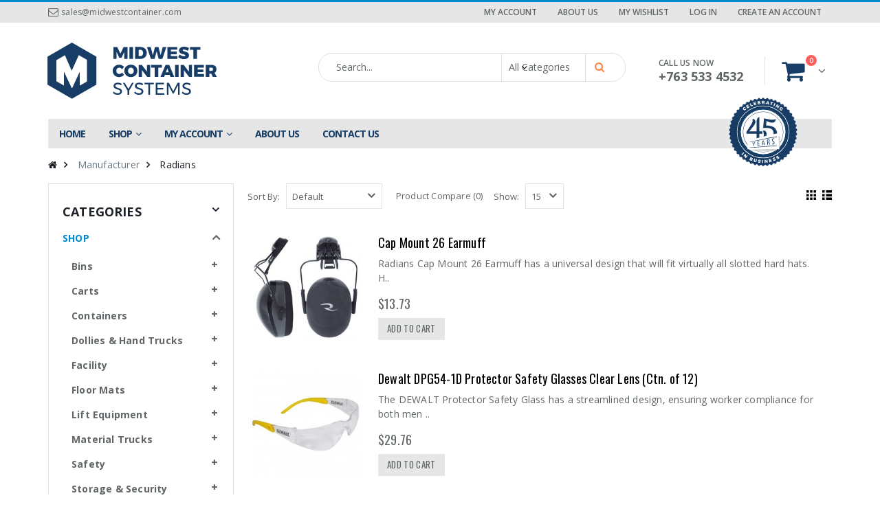

--- FILE ---
content_type: text/html; charset=utf-8
request_url: https://midwestcontainer.com/index.php?route=product/manufacturer/info&manufacturer_id=18
body_size: 20510
content:
<!DOCTYPE html>
<!--[if IE 7]> <html lang="en" class="ie7 responsive  no-rtl" > <![endif]-->  
<!--[if IE 8]> <html lang="en" class="ie8 responsive  no-rtl" > <![endif]-->  
<!--[if IE 9]> <html lang="en" class="ie9 responsive  no-rtl" > <![endif]-->  
<!--[if !IE]><!--> <html lang="en" class="responsive  no-rtl" > <!--<![endif]-->  
<head>
	<title>Radians</title>
	<base href="https://midwestcontainer.com/" />
     <!-- Google Tag Manager -->
    <script>(function(w,d,s,l,i){w[l]=w[l]||[];w[l].push({'gtm.start':
    new Date().getTime(),event:'gtm.js'});var f=d.getElementsByTagName(s)[0],
    j=d.createElement(s),dl=l!='dataLayer'?'&l='+l:'';j.async=true;j.src=
    'https://www.googletagmanager.com/gtm.js?id='+i+dl;f.parentNode.insertBefore(j,f);
    })(window,document,'script','dataLayer','GTM-GNTWSQ6');</script>
    <!-- End Google Tag Manager -->
	<!-- Meta -->
	<meta charset="utf-8">
	<meta http-equiv="X-UA-Compatible" content="IE=edge" />
		<meta name="viewport" content="width=device-width, initial-scale=1.0">
				
		<link href="https://midwestcontainer.com/Radians" rel="canonical" />
		<link href="https://midwestcontainer.com/Radians?page=2" rel="next" />
		<link href="https://midwestcontainer.com/image/catalog/Logos/logo.PNG" rel="icon" />
		
	<link href="//fonts.googleapis.com/css?family=Shadows+Into+Light" rel="stylesheet" type="text/css">
	<link href="//fonts.googleapis.com/css?family=Open+Sans:300italic,400italic,600italic,700italic,800italic,400,700,600,300,800" rel="stylesheet" type="text/css">
	<link href="//fonts.googleapis.com/css?family=Oswald:300italic,400italic,600italic,700italic,800italic,400,700,600,300,800" rel="stylesheet" type="text/css">
	<link href="https://fonts.googleapis.com/css?family=Montserrat:400,900" rel="stylesheet">
	
	<!-- Google Fonts -->
	<link href="//fonts.googleapis.com/css?family=Open+Sans:800,700,600,500,400,300" rel="stylesheet" type="text/css">
<link href="//fonts.googleapis.com/css?family=Oswald:800,700,600,500,400,300" rel="stylesheet" type="text/css">
	
	<link rel="stylesheet" type="text/css" href="catalog/view/theme/porto/css/bootstrap.css" />
<link rel="stylesheet" type="text/css" href="catalog/view/theme/porto/css/animate.css" />
<link rel="stylesheet" type="text/css" href="catalog/view/theme/porto/css/stylesheet.css" />
<link rel="stylesheet" type="text/css" href="catalog/view/theme/porto/css/menu.css" />
<link rel="stylesheet" type="text/css" href="catalog/view/theme/porto/css/owl.carousel.css" />
<link rel="stylesheet" type="text/css" href="catalog/view/theme/porto/css/font-icons.css" />
<link rel="stylesheet" type="text/css" href="catalog/view/theme/porto/css/filter_product.css" />
<style type="text/css">
				
			body {
			font-size: 14px;
			font-weight: 400;
						font-family: Open Sans;
					}
		
		ul.megamenu > li > a strong {
			font-size: 14px;
			font-weight: 700;
						font-family: Open Sans;
					}
		
		.megamenuToogle-wrapper .container {
			font-weight: 700;
					}
		
		.vertical ul.megamenu > li > a strong {
			font-weight: 400;
		}
		
		.widget .widget-title,
		.sidebar .widget .widget-title, 
		#content .widget .widget-title,
		.slider-title .inline-title {
			font-size: 17px;
			font-weight: 800;
						font-family: Open Sans;
					}
		
		#footer .widget-title {
			font-size: 16px;
			font-weight: 800;
						font-family: Open Sans;
					}
		
		.product-center .product-title {
			font-size: 19px;
			font-weight: 800;
						font-family: Open Sans;
					}
		
		.button,
		.btn {
			font-size: 14px !important;
			font-weight: 400;
						font-family: Oswald;
					}
		
				.product-grid .product .price, 
		.hover-product .price, 
		.product-list .actions > div .price, 
		.product-info .price .price-new,
		ul.megamenu li .product .price,
		.advanced-grid-products .product .right .price {
			font-family: Oswald;
		}
				
		.product-grid .product .price {
			font-size: 13px;
			font-weight: 400;
		}
		
		.product-info .price .price-new {
			font-size: 18px;
			font-weight: 400;
		}
		
		.product-list .price {
			font-size: 15px;
			font-weight: 400;
		}
		
		.price del {
			font-size: 13px;
			font-weight: 400;
		}
	</style>

	
		<link rel="stylesheet" href="catalog/view/theme/porto/skins/store_default/Index4 - New/css/custom_code.css">
		
						<link rel="stylesheet" type="text/css" href="catalog/view/theme/porto/css/jquery-ui.min.css" media="screen" />
								<link rel="stylesheet" type="text/css" href="catalog/view/theme/porto/css/mega_filter.css" media="screen" />
								<link rel="stylesheet" type="text/css" href="catalog/view/theme/default/stylesheet/mf/style-2.css?v3.0.2.1.1" media="screen" />
				
	<link rel="stylesheet" type="text/css" href="catalog/view/javascript/jquery/magnific/magnific-popup.css" media="screen" />
	
		    
    <script type="text/javascript" src="catalog/view/theme/porto/js/jquery-2.1.1.min.js"></script>
<script type="text/javascript" src="catalog/view/javascript/mf/jquery-ui.min.js"></script>
<script type="text/javascript" src="catalog/view/theme/porto/js/jquery-migrate-1.2.1.min.js"></script>
<script type="text/javascript" src="catalog/view/theme/porto/js/jquery.easing.1.3.js"></script>
<script type="text/javascript" src="catalog/view/theme/porto/js/bootstrap.min.js"></script>
<script type="text/javascript" src="catalog/view/theme/porto/js/twitter-bootstrap-hover-dropdown.js"></script>
<script type="text/javascript" src="catalog/view/theme/porto/js/echo.min.js"></script>
<script type="text/javascript" src="catalog/view/theme/porto/js/isotope.pkgd.min.js"></script>
<script type="text/javascript" src="catalog/view/theme/porto/js/common.js"></script>
<script type="text/javascript" src="catalog/view/theme/porto/js/tweetfeed.min.js"></script>
<script type="text/javascript" src="catalog/view/theme/porto/js/bootstrap-notify.min.js"></script>
    
    
    <script type="text/javascript" src="catalog/view/theme/porto/js/owl.carousel.min.js"></script>
    
        	<script type="text/javascript" src="catalog/view/theme/porto/js/jquery-ui-1.10.4.custom.min.js"></script>
        
    <script type="text/javascript" src="catalog/view/javascript/jquery/magnific/jquery.magnific-popup.min.js"></script>
	
	<script type="text/javascript">
		var responsive_design = 'yes';
	</script>

						<script type="text/javascript" src="catalog/view/javascript/mf/direction_1.js?v3.0.2.1.1"></script>
										<script type="text/javascript" src="catalog/view/javascript/mf/jquery-ui.min.js?v3.0.2.1.1"></script>
										<script type="text/javascript" src="catalog/view/javascript/mf/jquery-plugins.js?v3.0.2.1.1"></script>
										<script type="text/javascript" src="catalog/view/javascript/mf/hammer.js?v3.0.2.1.1"></script>
										<script type="text/javascript" src="catalog/view/javascript/mf/iscroll.js?v3.0.2.1.1"></script>
										<script type="text/javascript" src="catalog/view/javascript/mf/livefilter.js?v3.0.2.1.1"></script>
										<script type="text/javascript" src="catalog/view/javascript/mf/selectpicker.js?v3.0.2.1.1"></script>
										<script type="text/javascript" src="catalog/view/javascript/mf/mega_filter.js?v3.0.2.1.1"></script>
							<script type="text/javascript">
				function display_MFP(view) {
				     				     $('.quickview a').magnificPopup({
				          preloader: true,
				          tLoading: '',
				          type: 'iframe',
				          mainClass: 'quickview',
				          removalDelay: 200,
				          gallery: {
				           enabled: true
				          }
				     });
				     				     
					if (localStorage.getItem('display') == 'list') {
						display('list');
					} else {
						display('grid');
					}
				}
			</script>
				
		
		<!--[if lt IE 9]>
		<script src="https://html5shim.googlecode.com/svn/trunk/html5.js"></script>
		<script src="catalog/view/theme/porto/js/respond.min.js"></script>
	<![endif]-->
</head>	
<body class=" product-manufacturer-info-18 skin4new v2 newskins skin1 body-header-type-24  ">
    <!-- Google Tag Manager (noscript) -->
<noscript><iframe src="https://www.googletagmanager.com/ns.html?id=GTM-GNTWSQ6"
height="0" width="0" style="display:none;visibility:hidden"></iframe></noscript>
<!-- End Google Tag Manager (noscript) -->



<script type="text/javascript">
$(window).load(function(){
     $('.quickview a').magnificPopup({
          preloader: true,
          tLoading: '',
          type: 'iframe',
          mainClass: 'quickview',
          removalDelay: 200,
          gallery: {
           enabled: true
          }
     });
});
</script>




<div id="wrapper" >
    <div id="mobile-menu">
        <span class="welcome-msg"></span>
        <nav>
        	<div class="menu-wrap">
    <ul class="mobile-menu accordion-menu">
        <li><a href="https://midwestcontainer.com/">HOME</a></li>
        <li><a href="/SHOP">SHOP <span class="arrow"></span></a>
            <ul>
                <li><a href="index.php?route=product/category&path=0">Categories <span class="arrow"></span></a></a>
                        <ul>
				<li><a href="/SHOP/Bins/Bin-Systems" title="Bin Systems">Bin Systems</a></li> 
				<li><a href="/SHOP/Carts" title="Carts">Carts</a></li>
				<li><a href="/SHOP/Containers" title="Containers">Containers</a></li>
				<li><a href="/SHOP/Dollies-Hand-Trucks" title="Dollies & Hand Trucks">Dollies & Hand Trucks</a></li>
				<li><a href="/SHOP/Facility" title="Facility">Facility</a></li>
				<li><a href="/SHOP/Floor-Mats" title="Floor Mats">Floor Mats</a></li>
				<li><a href="/SHOP/Lift-Equipment" title="Lift Equipment">Lift Equipment</a></li>
				<li><a href="/SHOP/Material-Trucks" title="Material Trucks">Material Trucks</a></li>
				<li><a href="/SHOP/Safety" title="Safety">Safety</a></li>
				<li><a href="/SHOP/Security" title="Storage & Security">Storage & Security</a></li>
				<li><a href="/SHOP/Wire-Shelving" title="Wire Shelving">Wire Shelving</a></li>
				<li><a href="/SHOP/Workbenches-Tables" title="Workbenches & Tables">Workbenches & Tables</a></li>
                        </ul>
                </li>
                <li><a href="index.php?route=product/manufacturer">Manufacturers<span class="arrow"></span></a></a>
                    <ul>
						<li><a href="/Aleco">Aleco</a></li>
                        <li><a href="/Bishamon">Bishamon</a></li>
						<li><a href="/Durham">Durham</a></li>
						<li><a href="/Interthor">Interthor</a></li>
						<li><a href="/Little-Giant">Little Giant</a></li>
						<li><a href="/MFG-Tray">MFG Tray</a></li>
						<li><a href="/Monoflo">Monoflo</a></li>
						<li><a href="/Nashville-Wire">Nashville Wire</a></li>
						<li><a href="/NoTrax">NoTrax</a></li>
						<li><a href="/Quantum">Quantum</a></li>
						<li><a href="/Radians">Radians</a></li>
						<li><a href="/Schaefer">Schaefer</a></li>
                    </ul>  
                </li>    
            </ul>
        </li>
        <li><a href="index.php?route=account/account">MY ACCOUNT<span class="arrow"></span></a>
            <ul>
                <li><a href="index.php?route=account/wishlist">Wishlist <span class="arrow"></span></a>
                    <ul>
                        <li><a href="index.php?route=checkout/checkout">Checkout</a></li>
                    </ul>    
            </ul>
            <ul>
                <li><a href="index.php?route=account/account">My Account <span class="arrow"></span></a>
                    <ul>
                        <li><a href="index.php?route=information/information&information_id=5">Terms & Conditions</a></li>
                    </ul>    
            </ul>
        </li>
        <li><a href="index.php?route=information/information&information_id=4">ABOUT US</a></li>
        <li><a href="index.php?route=information/contact">CONTACT US</a></li>
    </ul>
</div><!-- End .menu-wrap -->        	<!-- comment this section for mobile menu -->
            <!--<div class="menu-wrap">
                <ul class="accordion-menu">
                    <li><a href="https://midwestcontainer.com/index.php?route=account/account">My Account</a></li>
                    <li><a href="https://midwestcontainer.com/index.php?route=checkout/cart">Shopping Cart</a></li>
                    <li><a href="https://midwestcontainer.com/index.php?route=checkout/checkout">Checkout</a></li>
                </ul>
            </div>--><!-- End .menu-wrap -->
            <!--<div class="menu-wrap">
            	<form action="https://midwestcontainer.com/index.php?route=common/currency/currency" method="post" enctype="multipart/form-data" class="currency_language_form currency_form">
	<ul class="currency-switcher accordion-menu">
	    <li><a href="#">US Dollar<i class="fa fa-caret-down"></i><span class="arrow"></span></a>
	        <ul>
	            	            <li><a href="javascript:;" onclick="$('input[name=\'code\']').attr('value', 'EUR'); $('.currency_form').submit();">Euro</a></li>
	            	            <li><a href="javascript:;" onclick="$('input[name=\'code\']').attr('value', 'GBP'); $('.currency_form').submit();">Pound Sterling</a></li>
	            	            <li><a href="javascript:;" onclick="$('input[name=\'code\']').attr('value', 'USD'); $('.currency_form').submit();">US Dollar</a></li>
	            	        </ul>
	    </li>
	</ul>
    <input type="hidden" name="code" value="" />
    <input type="hidden" name="redirect" value="https://midwestcontainer.com/Radians" />
</form>
            </div>--><!-- End .menu-wrap -->
            <!-- comment this section for mobile menu -->
        </nav>
    </div><!-- End #mobile-menu -->
    <div id="mobile-menu-overlay"></div><!-- End #mobile-menu-overlay -->
    
    <div id="main-content">
    
		 <header id="header2" class="header1 fixed-header header24">
    <div id="header-inner">   
    	<div class="container"><div style="position: relative">
	    		    	<!-- Logo -->
	    	<h1 class="logo"><a href="https://midwestcontainer.com/"><img src="https://midwestcontainer.com/image/catalog/Logos/logo-new.svg" title="Midwest Container System" alt="Midwest Container System" /></a></h1>
	    		    	
	    	
<!-- Cart block -->
<div id="mini-cart" class="dropdown">
	<div class="dropdown-toggle cart-head" data-toggle="dropdown">
	    <i class="minicart-icon"></i>
	    <span class="cart-items" id="total_item_ajax"><span id="total_item">0</span></span> 
	</div>
	
	<div class="dropdown-menu" id="cart_content"><div id="cart_content_ajax">
				<div class="empty2">Your shopping cart is empty!</div>
			</div></div>
</div>

	    	                 
	        
<div id="megamenu_26181188" class="container-megamenu  horizontal mobile-disabled">
		<div class="megaMenuToggle">
		<div class="megamenuToogle-wrapper">
			<div class="megamenuToogle-pattern">
				<div class="container">
					<div><span></span><span></span><span></span></div>
					Navigation				</div>
			</div>
		</div>
	</div>
		<div class="megamenu-wrapper">
		<div class="megamenu-pattern">
			<div class="container">
				<ul class="megamenu none">
															<li class=' top_links' ><p class='close-menu'></p><p class='open-menu'></p><a href='' class='clearfix' ><span><strong>Home</strong></span></a></li>
<li class=' with-sub-menu hover top_links linkstoppadding category_links' ><p class='close-menu'></p><p class='open-menu'></p><a href='index.php?route=product/category&amp;path=0' class='clearfix' ><span><strong>Shop</strong></span></a><div class="sub-menu " style="width:50%"><div class="content" ><p class="arrow"></p><div class="row"><div class="col-sm-12  mobile-enabled"><div class="row"><div class="col-sm-6 static-menu"><div class="menu"><ul><li><a href="index.php?route=product/category&amp;path=0" onclick="window.location = 'index.php?route=product/category&amp;path=0';" class="main-menu with-submenu">Categories</a><div class="open-categories"></div><div class="close-categories"></div><div class="row visible"><div class="col-sm-6"><ul><li><a href="https://midwestcontainer.com/SHOP/Bins/Bin-Systems" onclick="window.location = 'https://midwestcontainer.com/SHOP/Bins/Bin-Systems';">Bin Systems</a></li><li><a href="https://midwestcontainer.com/SHOP/Carts" onclick="window.location = 'https://midwestcontainer.com/SHOP/Carts';">Carts</a></li><li><a href="https://midwestcontainer.com/SHOP/Containers" onclick="window.location = 'https://midwestcontainer.com/SHOP/Containers';">Containers</a></li><li><a href="https://midwestcontainer.com/SHOP/Dollies-Hand-Trucks" onclick="window.location = 'https://midwestcontainer.com/SHOP/Dollies-Hand-Trucks';">Dollies &amp; Hand Trucks</a></li><li><a href="https://midwestcontainer.com/SHOP/Facility" onclick="window.location = 'https://midwestcontainer.com/SHOP/Facility';">Facility</a></li><li><a href="https://midwestcontainer.com/SHOP/Floor-Mats" onclick="window.location = 'https://midwestcontainer.com/SHOP/Floor-Mats';">Floor Mats</a></li></ul></div><div class="col-sm-6"><ul><li><a href="https://midwestcontainer.com/SHOP/Lift-Equipment" onclick="window.location = 'https://midwestcontainer.com/SHOP/Lift-Equipment';">Lift Equipment</a></li><li><a href="https://midwestcontainer.com/SHOP/Material-Trucks" onclick="window.location = 'https://midwestcontainer.com/SHOP/Material-Trucks';">Material Trucks</a></li><li><a href="https://midwestcontainer.com/SHOP/Safety" onclick="window.location = 'https://midwestcontainer.com/SHOP/Safety';">Safety</a></li><li><a href="https://midwestcontainer.com/SHOP/Security" onclick="window.location = 'https://midwestcontainer.com/SHOP/Security';">Storage &amp; Security</a></li><li><a href="https://midwestcontainer.com/SHOP/Wire-Shelving" onclick="window.location = 'https://midwestcontainer.com/SHOP/Wire-Shelving';">Wire Shelving</a></li><li><a href="https://midwestcontainer.com/SHOP/Workbenches-Tables" onclick="window.location = 'https://midwestcontainer.com/SHOP/Workbenches-Tables';">Workbenches &amp; Tables</a></li></ul></div></div></li></ul></div></div><div class="col-sm-6 static-menu"><div class="menu"><ul><li><a href="index.php?route=product/manufacturer" onclick="window.location = 'index.php?route=product/manufacturer';" class="main-menu with-submenu">Manufacturers</a><div class="open-categories"></div><div class="close-categories"></div><div class="row visible"><div class="col-sm-6"><ul><li><a href="Aleco" onclick="window.location = 'Aleco';">Aleco</a></li><li><a href="Bishamon" onclick="window.location = 'Bishamon';">Bishamon</a></li><li><a href="Durham " onclick="window.location = 'Durham ';">Durham </a></li><li><a href="Interthor" onclick="window.location = 'Interthor';">Interthor</a></li><li><a href="Little-Giant" onclick="window.location = 'Little-Giant';">Little Giant</a></li><li><a href="MFG-Tray" onclick="window.location = 'MFG-Tray';">MFG Tray</a></li></ul></div><div class="col-sm-6"><ul><li><a href="Monoflo" onclick="window.location = 'Monoflo';">Monoflo</a></li><li><a href="Nashville-Wire" onclick="window.location = 'Nashville-Wire';">Nashville Wire</a></li><li><a href="NoTrax" onclick="window.location = 'NoTrax';">NoTrax</a></li><li><a href="Radians" onclick="window.location = 'Radians';">Radians<span class="megamenu-label" style="background: ;color: "><span style="background: ;color: "></span>Radians</span></a></li><li><a href="Quantum" onclick="window.location = 'Quantum';">Quantum</a></li><li><a href="Schaefer" onclick="window.location = 'Schaefer';">Schaefer</a></li></ul></div></div></li></ul></div></div></div></div></div></div></div></li>
<li class=' with-sub-menu hover top_links account_links' ><p class='close-menu'></p><p class='open-menu'></p><a href='index.php?route=account/account' class='clearfix' ><span><strong>My Account</strong></span></a><div class="sub-menu " style="width:220px"><div class="content" ><p class="arrow"></p><div class="row"><div class="col-sm-12  mobile-enabled"><div class="row"><div class="col-sm-12 hover-menu"><div class="menu"><ul><li><a href="index.php?route=account/wishlist" onclick="window.location = 'index.php?route=account/wishlist';" class="main-menu with-submenu">Wishlist</a><div class="open-categories"></div><div class="close-categories"></div><ul><li><a href="index.php?route=checkout/checkout" onclick="window.location = 'index.php?route=checkout/checkout';" class="">Checkout</a></li></ul></li><li><a href="index.php?route=account/account" onclick="window.location = 'index.php?route=account/account';" class="main-menu with-submenu">My Account</a><div class="open-categories"></div><div class="close-categories"></div><ul><li><a href="index.php?route=information/information&amp;information_id=5" onclick="window.location = 'index.php?route=information/information&amp;information_id=5';" class="">Terms & Conditions</a></li></ul></li></ul></div></div></div></div></div></div></div></li>
<li class=' top_links' ><p class='close-menu'></p><p class='open-menu'></p><a href='index.php?route=information/information&amp;information_id=4' class='clearfix' ><span><strong>About Us</strong></span></a></li>
<li class=' top_links' ><p class='close-menu'></p><p class='open-menu'></p><a href='index.php?route=information/contact' class='clearfix' ><span><strong>Contact Us</strong></span></a></li>
				</ul>
			</div>
		</div>
	</div>
	
	<script type="text/javascript">
	  $(window).load(function(){
	      var css_tpl = '<style type="text/css">';
	      css_tpl += '#megamenu_26181188 ul.megamenu > li > .sub-menu > .content {';
	      css_tpl += '-webkit-transition: all 200ms ease-out !important;';
	      css_tpl += '-moz-transition: all 200ms ease-out !important;';
	      css_tpl += '-o-transition: all 200ms ease-out !important;';
	      css_tpl += '-ms-transition: all 200ms ease-out !important;';
	      css_tpl += 'transition: all 200ms ease-out !important;';
	      css_tpl += '}</style>'
	    $("head").append(css_tpl);
	  });
	</script>
</div>
        </div></div>
    </div><!-- End #header-inner -->
</header><!-- End #header -->
  
            <header id="header" class="header1 header24">
                <div id="header-top" class="hidden-xs-edit">
                    <div class="container">
                        <div class="header-left">
                            <div class="switcher-wrap">
                            	                                <a href="/cdn-cgi/l/email-protection#cbb8aaa7aeb88ba6a2afbcaeb8bfa8a4a5bfaaa2a5aeb9e5a8a4a6" title="Email Midwest Container Systems"><i class="fa fa-envelope-o"></i> <span class="__cf_email__" data-cfemail="b4c7d5d8d1c7f4d9ddd0c3d1c7c0d7dbdac0d5dddad1c69ad7dbd9">[email&#160;protected]</span></a>
                            </div><!-- End .swticher-wrap -->
                            
                        </div><!-- End .header-left -->
                        <div class="header-right">                            
                            <ul class="top-links">
                                <li><a href="https://midwestcontainer.com/index.php?route=account/account">My Account</a></li>
                                <li><a href="https://midwestcontainer.com/about_us">About Us</a></li>
                                <li><a href="https://midwestcontainer.com/index.php?route=account/wishlist">My WishList</a></li>
                                                                <li><a href="https://midwestcontainer.com/index.php?route=account/login">Log In</a></li>
                                <li><a href="https://midwestcontainer.com/index.php?route=account/register">CREATE AN ACCOUNT</a></li>
                                                            </ul>
                        </div><!-- End .header-left -->
                    </div><!-- end .container -->
                </div><!-- End #header-top -->
                
                <div id="header-inner">
                    <div class="container">
                        <div class="header-left">
                        	                        	<!-- Logo -->
                        	<h1 class="logo"><a href="https://midwestcontainer.com/"><img src="https://midwestcontainer.com/image/catalog/Logos/logo-new.svg" title="Midwest Container System" alt="Midwest Container System" /></a></h1>
                        	                        </div><!-- End .header-left -->

                        <div class="header-center">
                            <div class="searchform-popup">
                            	                            	 
                                <a class="search-toggle"><i class="fa fa-search"></i></a>
                                <div class="searchform search_form">
                                    <fieldset>
                                        <span class="text">
                                            <input type="text" name="search" class="input-block-level search-query" placeholder="Search..." required>
                                        </span>
                                        <select name="category_id" class="cat">
                                          <option value="0">All Categories</option>
                                                                                                                              <option value="1">SHOP</option>
                                                                                                                                                                        <option value="2">&nbsp;&nbsp;Bins</option>
                                                                                                                                                                        <option value="3">&nbsp;&nbsp;&nbsp;&nbsp;&nbsp;Bin Systems</option>
                                                                                                                                                                        <option value="4">&nbsp;&nbsp;&nbsp;&nbsp;&nbsp;Conductive - ESD Bins</option>
                                                                                                                                                                        <option value="6">&nbsp;&nbsp;&nbsp;&nbsp;&nbsp;Hulk Bins</option>
                                                                                                                                                                        <option value="9">&nbsp;&nbsp;&nbsp;&nbsp;&nbsp;Rack Bins</option>
                                                                                                                                                                        <option value="7">&nbsp;&nbsp;&nbsp;&nbsp;&nbsp;Shelf Bins</option>
                                                                                                                                                                        <option value="8">&nbsp;&nbsp;&nbsp;&nbsp;&nbsp;Stack &amp; Hang</option>
                                                                                                                                                                                                                  <option value="10">&nbsp;&nbsp;Carts</option>
                                                                                                                                                                        <option value="11">&nbsp;&nbsp;&nbsp;&nbsp;&nbsp;Plastic Carts</option>
                                                                                                                                                                        <option value="12">&nbsp;&nbsp;&nbsp;&nbsp;&nbsp;Welded Service Cart</option>
                                                                                                                                                                        <option value="13">&nbsp;&nbsp;&nbsp;&nbsp;&nbsp;Wire Carts</option>
                                                                                                                                                                        <option value="14">&nbsp;&nbsp;&nbsp;&nbsp;&nbsp;Wire Reel</option>
                                                                                                                                                                                                                  <option value="15">&nbsp;&nbsp;Containers</option>
                                                                                                                                                                        <option value="16">&nbsp;&nbsp;&nbsp;&nbsp;&nbsp;Attached Lid</option>
                                                                                                                                                                        <option value="17">&nbsp;&nbsp;&nbsp;&nbsp;&nbsp;Bulk</option>
                                                                                                                                                                        <option value="18">&nbsp;&nbsp;&nbsp;&nbsp;&nbsp;Cross Stack Tubs</option>
                                                                                                                                                                        <option value="20">&nbsp;&nbsp;&nbsp;&nbsp;&nbsp;Dividable Grid</option>
                                                                                                                                                                        <option value="21">&nbsp;&nbsp;&nbsp;&nbsp;&nbsp;Nesting</option>
                                                                                                                                                                        <option value="22">&nbsp;&nbsp;&nbsp;&nbsp;&nbsp;Stack &amp; Nest</option>
                                                                                                                                                                        <option value="23">&nbsp;&nbsp;&nbsp;&nbsp;&nbsp;Straight Wall</option>
                                                                                                                                                                        <option value="138">&nbsp;&nbsp;&nbsp;&nbsp;&nbsp;Trays</option>
                                                                                                                                                                                                                  <option value="24">&nbsp;&nbsp;Dollies &amp; Hand Trucks</option>
                                                                                                                                                                        <option value="79">&nbsp;&nbsp;&nbsp;&nbsp;&nbsp;Dollies</option>
                                                                                                                                                                        <option value="25">&nbsp;&nbsp;&nbsp;&nbsp;&nbsp;Hand Truck</option>
                                                                                                                                                                                                                  <option value="85">&nbsp;&nbsp;Facility</option>
                                                                                                                                                                        <option value="118">&nbsp;&nbsp;&nbsp;&nbsp;&nbsp;Strip Curtain Door</option>
                                                                                                                                                                                                                  <option value="26">&nbsp;&nbsp;Floor Mats</option>
                                                                                                                                                                        <option value="27">&nbsp;&nbsp;&nbsp;&nbsp;&nbsp;Anti-Fatigue Mats</option>
                                                                                                                                                                        <option value="109">&nbsp;&nbsp;&nbsp;&nbsp;&nbsp;Anti-Slip Mats</option>
                                                                                                                                                                        <option value="28">&nbsp;&nbsp;&nbsp;&nbsp;&nbsp;Anti-Static Mats</option>
                                                                                                                                                                        <option value="108">&nbsp;&nbsp;&nbsp;&nbsp;&nbsp;Drainage Mat</option>
                                                                                                                                                                        <option value="107">&nbsp;&nbsp;&nbsp;&nbsp;&nbsp;Entrance Mats</option>
                                                                                                                                                                        <option value="29">&nbsp;&nbsp;&nbsp;&nbsp;&nbsp;Knee Mats</option>
                                                                                                                                                                                                                  <option value="30">&nbsp;&nbsp;Lift Equipment</option>
                                                                                                                                                                        <option value="106">&nbsp;&nbsp;&nbsp;&nbsp;&nbsp;Lift Accessories</option>
                                                                                                                                                                        <option value="105">&nbsp;&nbsp;&nbsp;&nbsp;&nbsp;Lift Table</option>
                                                                                                                                                                        <option value="82">&nbsp;&nbsp;&nbsp;&nbsp;&nbsp;Low Profile Lift</option>
                                                                                                                                                                        <option value="83">&nbsp;&nbsp;&nbsp;&nbsp;&nbsp;Mobile Lift</option>
                                                                                                                                                                        <option value="31">&nbsp;&nbsp;&nbsp;&nbsp;&nbsp;Pallet Jack</option>
                                                                                                                                                                        <option value="84">&nbsp;&nbsp;&nbsp;&nbsp;&nbsp;Pallet Positioner</option>
                                                                                                                                                                        <option value="32">&nbsp;&nbsp;&nbsp;&nbsp;&nbsp;Pallet Stacker</option>
                                                                                                                                                                        <option value="104">&nbsp;&nbsp;&nbsp;&nbsp;&nbsp;Pnuematic Lift</option>
                                                                                                                                                                        <option value="33">&nbsp;&nbsp;&nbsp;&nbsp;&nbsp;Skid Lift</option>
                                                                                                                                                                                                                  <option value="34">&nbsp;&nbsp;Material Trucks</option>
                                                                                                                                                                        <option value="35">&nbsp;&nbsp;&nbsp;&nbsp;&nbsp;Bar/Pipe Truck</option>
                                                                                                                                                                        <option value="36">&nbsp;&nbsp;&nbsp;&nbsp;&nbsp;Box Truck</option>
                                                                                                                                                                        <option value="37">&nbsp;&nbsp;&nbsp;&nbsp;&nbsp;Hopper/Tilt Truck</option>
                                                                                                                                                                        <option value="38">&nbsp;&nbsp;&nbsp;&nbsp;&nbsp;Panel/Sheet Truck</option>
                                                                                                                                                                        <option value="39">&nbsp;&nbsp;&nbsp;&nbsp;&nbsp;Platform Truck</option>
                                                                                                                                                                        <option value="40">&nbsp;&nbsp;&nbsp;&nbsp;&nbsp;Shelf Truck</option>
                                                                                                                                                                        <option value="41">&nbsp;&nbsp;&nbsp;&nbsp;&nbsp;Wagon Truck</option>
                                                                                                                                                                                                                  <option value="42">&nbsp;&nbsp;Safety</option>
                                                                                                                                                                        <option value="43">&nbsp;&nbsp;&nbsp;&nbsp;&nbsp;Gloves</option>
                                                                                                                                                                        <option value="44">&nbsp;&nbsp;&nbsp;&nbsp;&nbsp;Hard Hats</option>
                                                                                                                                                                        <option value="45">&nbsp;&nbsp;&nbsp;&nbsp;&nbsp;Hearing Protection</option>
                                                                                                                                                                        <option value="142">&nbsp;&nbsp;&nbsp;&nbsp;&nbsp;Safety Cabinets</option>
                                                                                                                                                                        <option value="46">&nbsp;&nbsp;&nbsp;&nbsp;&nbsp;Safety Glasses</option>
                                                                                                                                                                        <option value="47">&nbsp;&nbsp;&nbsp;&nbsp;&nbsp;Vests</option>
                                                                                                                                                                                                                  <option value="48">&nbsp;&nbsp;Storage &amp; Security</option>
                                                                                                                                                                        <option value="49">&nbsp;&nbsp;&nbsp;&nbsp;&nbsp;Mobile Storage</option>
                                                                                                                                                                        <option value="50">&nbsp;&nbsp;&nbsp;&nbsp;&nbsp;Welded Cabinet</option>
                                                                                                                                                                        <option value="51">&nbsp;&nbsp;&nbsp;&nbsp;&nbsp;Welded Shelving</option>
                                                                                                                                                                        <option value="52">&nbsp;&nbsp;&nbsp;&nbsp;&nbsp;Welded Storage Lockers</option>
                                                                                                                                                                                                                  <option value="54">&nbsp;&nbsp;Wire Shelving</option>
                                                                                                                                                                        <option value="57">&nbsp;&nbsp;&nbsp;&nbsp;&nbsp;Wire Shelving Accessories</option>
                                                                                                                                                                        <option value="121">&nbsp;&nbsp;&nbsp;&nbsp;&nbsp;Black</option>
                                                                                                                                                                        <option value="122">&nbsp;&nbsp;&nbsp;&nbsp;&nbsp;Chrome</option>
                                                                                                                                                                        <option value="124">&nbsp;&nbsp;&nbsp;&nbsp;&nbsp;Green</option>
                                                                                                                                                                        <option value="123">&nbsp;&nbsp;&nbsp;&nbsp;&nbsp;Stainless Steel</option>
                                                                                                                                                                                                                  <option value="58">&nbsp;&nbsp;Workbenches &amp; Tables</option>
                                                                                                                                                                        <option value="137">&nbsp;&nbsp;&nbsp;&nbsp;&nbsp;Adjustable Height</option>
                                                                                                                                                                        <option value="100">&nbsp;&nbsp;&nbsp;&nbsp;&nbsp;Butcher Block Top</option>
                                                                                                                                                                        <option value="59">&nbsp;&nbsp;&nbsp;&nbsp;&nbsp;Folding Leg</option>
                                                                                                                                                                        <option value="90">&nbsp;&nbsp;&nbsp;&nbsp;&nbsp;Machine Tables</option>
                                                                                                                                                                        <option value="60">&nbsp;&nbsp;&nbsp;&nbsp;&nbsp;Mobile Table</option>
                                                                                                                                                                        <option value="61">&nbsp;&nbsp;&nbsp;&nbsp;&nbsp;Steel Top</option>
                                                                                                                                                                                                                </select>
                                        <span class="search-down-arrow"><i class="fa fa-angle-down"></i></span>
                                        <span class="button-wrap">
                                            <button class="btn button-search" title="Search" type="submit">
                                                <i class="fa fa-search"></i>
                                            </button>
                                        </span>
                                    </fieldset>
                                </div>
                            </div><!-- End .searchform -->
                            <a class="mobile-toggle"><i class="fa fa-reorder"></i></a>
                            
                        </div><!-- End .header-center -->

                        <div class="header-right">
                        	<div class="custom-block hidden-xs-edit"><span style="color: #787d7f">CALL US NOW</span><br><b><a href="tel:7635334532">+763 533 4532</a></b></span> </div>							
<!-- Cart block -->
<div id="mini-cart" class="dropdown">
	<div class="dropdown-toggle cart-head" data-toggle="dropdown">
	    <i class="minicart-icon"></i>
	    <span class="cart-items" id="total_item_ajax"><span id="total_item">0</span></span> 
	</div>
	
	<div class="dropdown-menu" id="cart_content"><div id="cart_content_ajax">
				<div class="empty2">Your shopping cart is empty!</div>
			</div></div>
</div>

                        </div><!-- End .header-right -->
                    </div><!-- End .container -->
                    
                    
<div id="megamenu_21327300" class="container-megamenu  horizontal mobile-disabled">
		<div class="megaMenuToggle">
		<div class="megamenuToogle-wrapper">
			<div class="megamenuToogle-pattern">
				<div class="container">
					<div><span></span><span></span><span></span></div>
					Navigation				</div>
			</div>
		</div>
	</div>
		<div class="megamenu-wrapper">
		<div class="megamenu-pattern">
			<div class="container">
				<ul class="megamenu none">
															<li class=' top_links' ><p class='close-menu'></p><p class='open-menu'></p><a href='' class='clearfix' ><span><strong>Home</strong></span></a></li>
<li class=' with-sub-menu hover top_links linkstoppadding category_links' ><p class='close-menu'></p><p class='open-menu'></p><a href='index.php?route=product/category&amp;path=0' class='clearfix' ><span><strong>Shop</strong></span></a><div class="sub-menu " style="width:50%"><div class="content" ><p class="arrow"></p><div class="row"><div class="col-sm-12  mobile-enabled"><div class="row"><div class="col-sm-6 static-menu"><div class="menu"><ul><li><a href="index.php?route=product/category&amp;path=0" onclick="window.location = 'index.php?route=product/category&amp;path=0';" class="main-menu with-submenu">Categories</a><div class="open-categories"></div><div class="close-categories"></div><div class="row visible"><div class="col-sm-6"><ul><li><a href="https://midwestcontainer.com/SHOP/Bins/Bin-Systems" onclick="window.location = 'https://midwestcontainer.com/SHOP/Bins/Bin-Systems';">Bin Systems</a></li><li><a href="https://midwestcontainer.com/SHOP/Carts" onclick="window.location = 'https://midwestcontainer.com/SHOP/Carts';">Carts</a></li><li><a href="https://midwestcontainer.com/SHOP/Containers" onclick="window.location = 'https://midwestcontainer.com/SHOP/Containers';">Containers</a></li><li><a href="https://midwestcontainer.com/SHOP/Dollies-Hand-Trucks" onclick="window.location = 'https://midwestcontainer.com/SHOP/Dollies-Hand-Trucks';">Dollies &amp; Hand Trucks</a></li><li><a href="https://midwestcontainer.com/SHOP/Facility" onclick="window.location = 'https://midwestcontainer.com/SHOP/Facility';">Facility</a></li><li><a href="https://midwestcontainer.com/SHOP/Floor-Mats" onclick="window.location = 'https://midwestcontainer.com/SHOP/Floor-Mats';">Floor Mats</a></li></ul></div><div class="col-sm-6"><ul><li><a href="https://midwestcontainer.com/SHOP/Lift-Equipment" onclick="window.location = 'https://midwestcontainer.com/SHOP/Lift-Equipment';">Lift Equipment</a></li><li><a href="https://midwestcontainer.com/SHOP/Material-Trucks" onclick="window.location = 'https://midwestcontainer.com/SHOP/Material-Trucks';">Material Trucks</a></li><li><a href="https://midwestcontainer.com/SHOP/Safety" onclick="window.location = 'https://midwestcontainer.com/SHOP/Safety';">Safety</a></li><li><a href="https://midwestcontainer.com/SHOP/Security" onclick="window.location = 'https://midwestcontainer.com/SHOP/Security';">Storage &amp; Security</a></li><li><a href="https://midwestcontainer.com/SHOP/Wire-Shelving" onclick="window.location = 'https://midwestcontainer.com/SHOP/Wire-Shelving';">Wire Shelving</a></li><li><a href="https://midwestcontainer.com/SHOP/Workbenches-Tables" onclick="window.location = 'https://midwestcontainer.com/SHOP/Workbenches-Tables';">Workbenches &amp; Tables</a></li></ul></div></div></li></ul></div></div><div class="col-sm-6 static-menu"><div class="menu"><ul><li><a href="index.php?route=product/manufacturer" onclick="window.location = 'index.php?route=product/manufacturer';" class="main-menu with-submenu">Manufacturers</a><div class="open-categories"></div><div class="close-categories"></div><div class="row visible"><div class="col-sm-6"><ul><li><a href="Aleco" onclick="window.location = 'Aleco';">Aleco</a></li><li><a href="Bishamon" onclick="window.location = 'Bishamon';">Bishamon</a></li><li><a href="Durham " onclick="window.location = 'Durham ';">Durham </a></li><li><a href="Interthor" onclick="window.location = 'Interthor';">Interthor</a></li><li><a href="Little-Giant" onclick="window.location = 'Little-Giant';">Little Giant</a></li><li><a href="MFG-Tray" onclick="window.location = 'MFG-Tray';">MFG Tray</a></li></ul></div><div class="col-sm-6"><ul><li><a href="Monoflo" onclick="window.location = 'Monoflo';">Monoflo</a></li><li><a href="Nashville-Wire" onclick="window.location = 'Nashville-Wire';">Nashville Wire</a></li><li><a href="NoTrax" onclick="window.location = 'NoTrax';">NoTrax</a></li><li><a href="Radians" onclick="window.location = 'Radians';">Radians<span class="megamenu-label" style="background: ;color: "><span style="background: ;color: "></span>Radians</span></a></li><li><a href="Quantum" onclick="window.location = 'Quantum';">Quantum</a></li><li><a href="Schaefer" onclick="window.location = 'Schaefer';">Schaefer</a></li></ul></div></div></li></ul></div></div></div></div></div></div></div></li>
<li class=' with-sub-menu hover top_links account_links' ><p class='close-menu'></p><p class='open-menu'></p><a href='index.php?route=account/account' class='clearfix' ><span><strong>My Account</strong></span></a><div class="sub-menu " style="width:220px"><div class="content" ><p class="arrow"></p><div class="row"><div class="col-sm-12  mobile-enabled"><div class="row"><div class="col-sm-12 hover-menu"><div class="menu"><ul><li><a href="index.php?route=account/wishlist" onclick="window.location = 'index.php?route=account/wishlist';" class="main-menu with-submenu">Wishlist</a><div class="open-categories"></div><div class="close-categories"></div><ul><li><a href="index.php?route=checkout/checkout" onclick="window.location = 'index.php?route=checkout/checkout';" class="">Checkout</a></li></ul></li><li><a href="index.php?route=account/account" onclick="window.location = 'index.php?route=account/account';" class="main-menu with-submenu">My Account</a><div class="open-categories"></div><div class="close-categories"></div><ul><li><a href="index.php?route=information/information&amp;information_id=5" onclick="window.location = 'index.php?route=information/information&amp;information_id=5';" class="">Terms & Conditions</a></li></ul></li></ul></div></div></div></div></div></div></div></li>
<li class=' top_links' ><p class='close-menu'></p><p class='open-menu'></p><a href='index.php?route=information/information&amp;information_id=4' class='clearfix' ><span><strong>About Us</strong></span></a></li>
<li class=' top_links' ><p class='close-menu'></p><p class='open-menu'></p><a href='index.php?route=information/contact' class='clearfix' ><span><strong>Contact Us</strong></span></a></li>
				</ul>
			</div>
		</div>
	</div>
	
	<script data-cfasync="false" src="/cdn-cgi/scripts/5c5dd728/cloudflare-static/email-decode.min.js"></script><script type="text/javascript">
	  $(window).load(function(){
	      var css_tpl = '<style type="text/css">';
	      css_tpl += '#megamenu_21327300 ul.megamenu > li > .sub-menu > .content {';
	      css_tpl += '-webkit-transition: all 200ms ease-out !important;';
	      css_tpl += '-moz-transition: all 200ms ease-out !important;';
	      css_tpl += '-o-transition: all 200ms ease-out !important;';
	      css_tpl += '-ms-transition: all 200ms ease-out !important;';
	      css_tpl += 'transition: all 200ms ease-out !important;';
	      css_tpl += '}</style>'
	    $("head").append(css_tpl);
	  });
	</script>
</div>
                </div><!-- End #header-inner -->
            </header><!-- End #header -->
            
                        <div id="mfilter-json" style="display:none">eyJzZW9fZGF0YSI6eyJtZXRhX3RpdGxlIjoiUmFkaWFucyJ9fQ==</div>
 
<div class="page-top">
	<div class="container">
		<ol class="breadcrumb">
						<li>	
										
								<a href="https://midwestcontainer.com/"><i class="fa fa-home"></i></a>
										
				</li>
						<li>	
					<a href='https://midwestcontainer.com/index.php?route=product/manufacturer'>Manufacturer</a>					
				</li>
						<li>	
					Radians					
				</li>
					</ol>
	</div><!-- End .container -->
</div>
                
<!-- MAIN CONTENT
	================================================== -->
<div class="main-content fixed inner-page">
	<div class="background-content"></div>
	<div class="background">
		<div class="shadow"></div>
		<div class="pattern">
			<div class="container">
												
								
				<div class="row">					
										<div class="col-md-9 pull-right">
												
												
						<div class="row">
														<div class="col-md-12 center-column" id="content">

																
								
<div id="mfilter-content-container">
    <!-- Filter -->
  <div class="product-filter clearfix">
  	<div class="sort">
  		Sort By:  		<select onchange="location = this.value;">
  		    		    		  <option value="https://midwestcontainer.com/Radians?sort=p.sort_order&amp;order=ASC" selected="selected">Default</option>
  		    		    		    		  <option value="https://midwestcontainer.com/Radians?sort=pd.name&amp;order=ASC">Name (A - Z)</option>
  		    		    		    		  <option value="https://midwestcontainer.com/Radians?sort=pd.name&amp;order=DESC">Name (Z - A)</option>
  		    		    		    		  <option value="https://midwestcontainer.com/Radians?sort=p.price&amp;order=ASC">Price (Low &gt; High)</option>
  		    		    		    		  <option value="https://midwestcontainer.com/Radians?sort=p.price&amp;order=DESC">Price (High &gt; Low)</option>
  		    		    		    		  <option value="https://midwestcontainer.com/Radians?sort=p.model&amp;order=ASC">Model (A - Z)</option>
  		    		    		    		  <option value="https://midwestcontainer.com/Radians?sort=p.model&amp;order=DESC">Model (Z - A)</option>
  		    		    		</select>
  	</div>
  	
  	<div class="options">  		
  		<div class="button-group display" data-toggle="buttons-radio">
  			<button id="grid"  rel="tooltip" title="Grid" onclick="display('grid');"></button>
  			<button id="list" class="active" rel="tooltip" title="List" onclick="display('list');"></button>
  		</div>
  	</div>
  	
  	<div class="product-compare"><a href="https://midwestcontainer.com/index.php?route=product/compare" id="compare-total">Product Compare (0)</a></div>
  	
  	<ul class="pagination"><li class="active"><span>1</span></li><li><a href="https://midwestcontainer.com/Radians?page=2">2</a></li><li><a href="https://midwestcontainer.com/Radians?page=2">&gt;</a></li><li><a href="https://midwestcontainer.com/Radians?page=2">&gt;|</a></li></ul>  	<div class="limit">
  		Show:  		<select onchange="location = this.value;">
  		    		    		  <option value="https://midwestcontainer.com/Radians?limit=15" selected="selected">15</option>
  		    		    		    		  <option value="https://midwestcontainer.com/Radians?limit=25">25</option>
  		    		    		    		  <option value="https://midwestcontainer.com/Radians?limit=50">50</option>
  		    		    		    		  <option value="https://midwestcontainer.com/Radians?limit=75">75</option>
  		    		    		    		  <option value="https://midwestcontainer.com/Radians?limit=100">100</option>
  		    		    		</select>
  	</div>
  </div>
  
  <!-- Products list -->
  <div class="product-list" class="active">
  	  	<div class="item">
  		<div class="item-area clearfix">
  			<div class="product-image-area">
  				<div class="product-image">
  					<figure class="inner-image">
  						<a href="https://midwestcontainer.com/Radians?product_id=3244">	
  							 
  							  							<img src="image/catalog/blank.gif" data-echo="https://midwestcontainer.com/image/cache/catalog/products/Cap-Mount_26_CMT-26-228x228.jpg" alt="Cap Mount 26 Earmuff" class=" " />
  							  						</a>
  					</figure>
  					
  					  					  				</div><!-- End .product-image -->
  			</div>
  			
  			<div class="details-area">
  				<h2 class="product-name"><a href="https://midwestcontainer.com/Radians?product_id=3244">Cap Mount 26 Earmuff</a></h2>
  				  				
  				<div class="short-desc">
  					Radians Cap Mount 26 Earmuff has a universal design that will fit virtually all slotted hard hats. H..  				</div>
  				
  				<div class="action-area">
  					<div class="price-box">
  						<span class="price">
  							  							<ins><span class="amount">$13.73</span></ins>  							  						</span>
  					</div>
  					
  					<div class="actions">
  						                          <a onclick="wishlist.add('3244');" class="product-btn btn-wishlist" title="Wishlist"><i class="fa fa-heart-o"></i></a>
                                                                  						                   						     <a onclick="cart.add('3244');" class="product-btn btn-add-cart"><i class="fa fa-shopping-cart"></i><span>Add to Cart</span></a>
              						                   						              						
              						              						
              						
              						
              						                          <!--<div class="quickview">-->
              						<span class="quickview">
                            <a href="index.php?route=product/quickview&product_id=3244" class="quickviewlink quickview-icon" title="Quick View"><i class="fa fa-external-link"></i></a>
                          </span>
                         <!-- </div>-->
  						  					</div>
  				</div>
  			</div>
  		</div>
  	</div>
  	  	<div class="item">
  		<div class="item-area clearfix">
  			<div class="product-image-area">
  				<div class="product-image">
  					<figure class="inner-image">
  						<a href="https://midwestcontainer.com/Radians?product_id=3226">	
  							 
  							  							<img src="image/catalog/blank.gif" data-echo="https://midwestcontainer.com/image/cache/catalog/image/catalog/Protector_DPG54-1-228x228.jpg" alt="Dewalt DPG54-1D Protector Safety Glasses Clear Lens (Ctn. of 12)" class=" " />
  							  						</a>
  					</figure>
  					
  					  					  				</div><!-- End .product-image -->
  			</div>
  			
  			<div class="details-area">
  				<h2 class="product-name"><a href="https://midwestcontainer.com/Radians?product_id=3226">Dewalt DPG54-1D Protector Safety Glasses Clear Lens (Ctn. of 12)</a></h2>
  				  				
  				<div class="short-desc">
  					The DEWALT Protector Safety Glass has a streamlined design, ensuring worker compliance for both men ..  				</div>
  				
  				<div class="action-area">
  					<div class="price-box">
  						<span class="price">
  							  							<ins><span class="amount">$29.76</span></ins>  							  						</span>
  					</div>
  					
  					<div class="actions">
  						                          <a onclick="wishlist.add('3226');" class="product-btn btn-wishlist" title="Wishlist"><i class="fa fa-heart-o"></i></a>
                                                                  						                   						     <a onclick="cart.add('3226');" class="product-btn btn-add-cart"><i class="fa fa-shopping-cart"></i><span>Add to Cart</span></a>
              						                   						              						
              						              						
              						
              						
              						                          <!--<div class="quickview">-->
              						<span class="quickview">
                            <a href="index.php?route=product/quickview&product_id=3226" class="quickviewlink quickview-icon" title="Quick View"><i class="fa fa-external-link"></i></a>
                          </span>
                         <!-- </div>-->
  						  					</div>
  				</div>
  			</div>
  		</div>
  	</div>
  	  	<div class="item">
  		<div class="item-area clearfix">
  			<div class="product-image-area">
  				<div class="product-image">
  					<figure class="inner-image">
  						<a href="https://midwestcontainer.com/Radians?product_id=3241">	
  							<img src="https://midwestcontainer.com/image/cache/catalog/image/catalog/InterceptorDPG62_f-228x228.jpg" alt="DeWalt DPG62-C Inteceptor  Earmuff Foldable" class="product-image-hover" /> 
  							  							<img src="image/catalog/blank.gif" data-echo="https://midwestcontainer.com/image/cache/catalog/image/catalog/Interceptor_DPG62[1]-228x228.jpg" alt="DeWalt DPG62-C Inteceptor  Earmuff Foldable" class="product-image-normal " />
  							  						</a>
  					</figure>
  					
  					  					  				</div><!-- End .product-image -->
  			</div>
  			
  			<div class="details-area">
  				<h2 class="product-name"><a href="https://midwestcontainer.com/Radians?product_id=3241">DeWalt DPG62-C Inteceptor  Earmuff Foldable</a></h2>
  				  				
  				<div class="short-desc">
  					The DEWALT Interceptor Earmuff is a lightweight earmuff with unmatched performance providing maximum..  				</div>
  				
  				<div class="action-area">
  					<div class="price-box">
  						<span class="price">
  							  							<ins><span class="amount">$20.50</span></ins>  							  						</span>
  					</div>
  					
  					<div class="actions">
  						                          <a onclick="wishlist.add('3241');" class="product-btn btn-wishlist" title="Wishlist"><i class="fa fa-heart-o"></i></a>
                                                                  						                   						     <a onclick="cart.add('3241');" class="product-btn btn-add-cart"><i class="fa fa-shopping-cart"></i><span>Add to Cart</span></a>
              						                   						              						
              						              						
              						
              						
              						                          <!--<div class="quickview">-->
              						<span class="quickview">
                            <a href="index.php?route=product/quickview&product_id=3241" class="quickviewlink quickview-icon" title="Quick View"><i class="fa fa-external-link"></i></a>
                          </span>
                         <!-- </div>-->
  						  					</div>
  				</div>
  			</div>
  		</div>
  	</div>
  	  	<div class="item">
  		<div class="item-area clearfix">
  			<div class="product-image-area">
  				<div class="product-image">
  					<figure class="inner-image">
  						<a href="https://midwestcontainer.com/Radians?product_id=3245">	
  							<img src="https://midwestcontainer.com/image/cache/catalog/image/catalog/HardHat_4pt_Pinlock_Suspension-228x228.jpg" alt="GHP6 Granite  Hard Hat 6 Pt Pinlock Suspension" class="product-image-hover" /> 
  							  							<img src="image/catalog/blank.gif" data-echo="https://midwestcontainer.com/image/cache/catalog/image/catalog/GHP4-Blue-228x228.jpg" alt="GHP6 Granite  Hard Hat 6 Pt Pinlock Suspension" class="product-image-normal " />
  							  						</a>
  					</figure>
  					
  					  					  				</div><!-- End .product-image -->
  			</div>
  			
  			<div class="details-area">
  				<h2 class="product-name"><a href="https://midwestcontainer.com/Radians?product_id=3245">GHP6 Granite  Hard Hat 6 Pt Pinlock Suspension</a></h2>
  				  				
  				<div class="short-desc">
  					..  				</div>
  				
  				<div class="action-area">
  					<div class="price-box">
  						<span class="price">
  							  							<ins><span class="amount">$8.75</span></ins>  							  						</span>
  					</div>
  					
  					<div class="actions">
  						                          <a onclick="wishlist.add('3245');" class="product-btn btn-wishlist" title="Wishlist"><i class="fa fa-heart-o"></i></a>
                                                                  						                   						     <a onclick="cart.add('3245');" class="product-btn btn-add-cart"><i class="fa fa-shopping-cart"></i><span>Add to Cart</span></a>
              						                   						              						
              						              						
              						
              						
              						                          <!--<div class="quickview">-->
              						<span class="quickview">
                            <a href="index.php?route=product/quickview&product_id=3245" class="quickviewlink quickview-icon" title="Quick View"><i class="fa fa-external-link"></i></a>
                          </span>
                         <!-- </div>-->
  						  					</div>
  				</div>
  			</div>
  		</div>
  	</div>
  	  	<div class="item">
  		<div class="item-area clearfix">
  			<div class="product-image-area">
  				<div class="product-image">
  					<figure class="inner-image">
  						<a href="https://midwestcontainer.com/Radians?product_id=3246">	
  							<img src="https://midwestcontainer.com/image/cache/catalog/image/catalog/HardHat_6pt_Ratchet_Suspension-228x228.jpg" alt="GHR4 Granite  Hard Hat 4 Pt Ratchet Suspension" class="product-image-hover" /> 
  							  							<img src="image/catalog/blank.gif" data-echo="https://midwestcontainer.com/image/cache/catalog/image/catalog/GHP4-Blue-228x228.jpg" alt="GHR4 Granite  Hard Hat 4 Pt Ratchet Suspension" class="product-image-normal " />
  							  						</a>
  					</figure>
  					
  					  					  				</div><!-- End .product-image -->
  			</div>
  			
  			<div class="details-area">
  				<h2 class="product-name"><a href="https://midwestcontainer.com/Radians?product_id=3246">GHR4 Granite  Hard Hat 4 Pt Ratchet Suspension</a></h2>
  				  				
  				<div class="short-desc">
  					..  				</div>
  				
  				<div class="action-area">
  					<div class="price-box">
  						<span class="price">
  							  							<ins><span class="amount">$8.75</span></ins>  							  						</span>
  					</div>
  					
  					<div class="actions">
  						                          <a onclick="wishlist.add('3246');" class="product-btn btn-wishlist" title="Wishlist"><i class="fa fa-heart-o"></i></a>
                                                                  						                   						     <a onclick="cart.add('3246');" class="product-btn btn-add-cart"><i class="fa fa-shopping-cart"></i><span>Add to Cart</span></a>
              						                   						              						
              						              						
              						
              						
              						                          <!--<div class="quickview">-->
              						<span class="quickview">
                            <a href="index.php?route=product/quickview&product_id=3246" class="quickviewlink quickview-icon" title="Quick View"><i class="fa fa-external-link"></i></a>
                          </span>
                         <!-- </div>-->
  						  					</div>
  				</div>
  			</div>
  		</div>
  	</div>
  	  	<div class="item">
  		<div class="item-area clearfix">
  			<div class="product-image-area">
  				<div class="product-image">
  					<figure class="inner-image">
  						<a href="https://midwestcontainer.com/Radians?product_id=3225">	
  							 
  							  							<img src="image/catalog/blank.gif" data-echo="https://midwestcontainer.com/image/cache/catalog/products/Rad-Atac_AT1-11-228x228.jpg" alt="Radians AT1-10 Rad-Atac  Safety Glasses Clear Lens (Ctn. of 12)" class=" " />
  							  						</a>
  					</figure>
  					
  					  					  				</div><!-- End .product-image -->
  			</div>
  			
  			<div class="details-area">
  				<h2 class="product-name"><a href="https://midwestcontainer.com/Radians?product_id=3225">Radians AT1-10 Rad-Atac  Safety Glasses Clear Lens (Ctn. of 12)</a></h2>
  				  				
  				<div class="short-desc">
  					Radians Rad-Atac is a lightweight, popular style. They have soft rubber tipped temples for a comfort..  				</div>
  				
  				<div class="action-area">
  					<div class="price-box">
  						<span class="price">
  							  							<ins><span class="amount">$19.80</span></ins>  							  						</span>
  					</div>
  					
  					<div class="actions">
  						                          <a onclick="wishlist.add('3225');" class="product-btn btn-wishlist" title="Wishlist"><i class="fa fa-heart-o"></i></a>
                                                                  						                   						     <a onclick="cart.add('3225');" class="product-btn btn-add-cart"><i class="fa fa-shopping-cart"></i><span>Add to Cart</span></a>
              						                   						              						
              						              						
              						
              						
              						                          <!--<div class="quickview">-->
              						<span class="quickview">
                            <a href="index.php?route=product/quickview&product_id=3225" class="quickviewlink quickview-icon" title="Quick View"><i class="fa fa-external-link"></i></a>
                          </span>
                         <!-- </div>-->
  						  					</div>
  				</div>
  			</div>
  		</div>
  	</div>
  	  	<div class="item">
  		<div class="item-area clearfix">
  			<div class="product-image-area">
  				<div class="product-image">
  					<figure class="inner-image">
  						<a href="https://midwestcontainer.com/Radians?product_id=3238">	
  							 
  							  							<img src="image/catalog/blank.gif" data-echo="https://midwestcontainer.com/image/cache/catalog/image/catalog/FP70-228x228.jpg" alt="Radians FP70 Resistor  Disposable Uncorded Foam Ear Plug (200 pair) Orange 32 NRR" class=" " />
  							  						</a>
  					</figure>
  					
  					  					  				</div><!-- End .product-image -->
  			</div>
  			
  			<div class="details-area">
  				<h2 class="product-name"><a href="https://midwestcontainer.com/Radians?product_id=3238">Radians FP70 Resistor  Disposable Uncorded Foam Ear Plug (200 pair) Orange 32 NRR</a></h2>
  				  				
  				<div class="short-desc">
  					Made in the USA. Radians Foam Earplugs have a tapered shape and offer the most natural fit and seal ..  				</div>
  				
  				<div class="action-area">
  					<div class="price-box">
  						<span class="price">
  							  							<ins><span class="amount">$17.44</span></ins>  							  						</span>
  					</div>
  					
  					<div class="actions">
  						                          <a onclick="wishlist.add('3238');" class="product-btn btn-wishlist" title="Wishlist"><i class="fa fa-heart-o"></i></a>
                                                                  						                   						     <a onclick="cart.add('3238');" class="product-btn btn-add-cart"><i class="fa fa-shopping-cart"></i><span>Add to Cart</span></a>
              						                   						              						
              						              						
              						
              						
              						                          <!--<div class="quickview">-->
              						<span class="quickview">
                            <a href="index.php?route=product/quickview&product_id=3238" class="quickviewlink quickview-icon" title="Quick View"><i class="fa fa-external-link"></i></a>
                          </span>
                         <!-- </div>-->
  						  					</div>
  				</div>
  			</div>
  		</div>
  	</div>
  	  	<div class="item">
  		<div class="item-area clearfix">
  			<div class="product-image-area">
  				<div class="product-image">
  					<figure class="inner-image">
  						<a href="https://midwestcontainer.com/Radians?product_id=3237">	
  							 
  							  							<img src="image/catalog/blank.gif" data-echo="https://midwestcontainer.com/image/cache/catalog/image/catalog/Resistor_FP71[1]-228x228.jpg" alt="Radians FP71 Resistor  Disposable Corded Foam Ear Plugs (100 pair) Orange 32 NRR" class=" " />
  							  						</a>
  					</figure>
  					
  					  					  				</div><!-- End .product-image -->
  			</div>
  			
  			<div class="details-area">
  				<h2 class="product-name"><a href="https://midwestcontainer.com/Radians?product_id=3237">Radians FP71 Resistor  Disposable Corded Foam Ear Plugs (100 pair) Orange 32 NRR</a></h2>
  				  				
  				<div class="short-desc">
  					Made in the USA. Radians Foam Earplugs have a tapered shape and offer the most natural fit and seal ..  				</div>
  				
  				<div class="action-area">
  					<div class="price-box">
  						<span class="price">
  							  							<ins><span class="amount">$18.24</span></ins>  							  						</span>
  					</div>
  					
  					<div class="actions">
  						                          <a onclick="wishlist.add('3237');" class="product-btn btn-wishlist" title="Wishlist"><i class="fa fa-heart-o"></i></a>
                                                                  						                   						     <a onclick="cart.add('3237');" class="product-btn btn-add-cart"><i class="fa fa-shopping-cart"></i><span>Add to Cart</span></a>
              						                   						              						
              						              						
              						
              						
              						                          <!--<div class="quickview">-->
              						<span class="quickview">
                            <a href="index.php?route=product/quickview&product_id=3237" class="quickviewlink quickview-icon" title="Quick View"><i class="fa fa-external-link"></i></a>
                          </span>
                         <!-- </div>-->
  						  					</div>
  				</div>
  			</div>
  		</div>
  	</div>
  	  	<div class="item">
  		<div class="item-area clearfix">
  			<div class="product-image-area">
  				<div class="product-image">
  					<figure class="inner-image">
  						<a href="https://midwestcontainer.com/Radians?product_id=3224">	
  							 
  							  							<img src="image/catalog/blank.gif" data-echo="https://midwestcontainer.com/image/cache/catalog/image/catalog/Mirage_MR0110ID-228x228.jpg" alt="Radians MR0110ID Mirage  Safety Glasses Clear (Ctn. of 12)" class=" " />
  							  						</a>
  					</figure>
  					
  					  					  				</div><!-- End .product-image -->
  			</div>
  			
  			<div class="details-area">
  				<h2 class="product-name"><a href="https://midwestcontainer.com/Radians?product_id=3224">Radians MR0110ID Mirage  Safety Glasses Clear (Ctn. of 12)</a></h2>
  				  				
  				<div class="short-desc">
  					..  				</div>
  				
  				<div class="action-area">
  					<div class="price-box">
  						<span class="price">
  							  							<ins><span class="amount">$15.00</span></ins>  							  						</span>
  					</div>
  					
  					<div class="actions">
  						                          <a onclick="wishlist.add('3224');" class="product-btn btn-wishlist" title="Wishlist"><i class="fa fa-heart-o"></i></a>
                                                                  						                   						     <a onclick="cart.add('3224');" class="product-btn btn-add-cart"><i class="fa fa-shopping-cart"></i><span>Add to Cart</span></a>
              						                   						              						
              						              						
              						
              						
              						                          <!--<div class="quickview">-->
              						<span class="quickview">
                            <a href="index.php?route=product/quickview&product_id=3224" class="quickviewlink quickview-icon" title="Quick View"><i class="fa fa-external-link"></i></a>
                          </span>
                         <!-- </div>-->
  						  					</div>
  				</div>
  			</div>
  		</div>
  	</div>
  	  	<div class="item">
  		<div class="item-area clearfix">
  			<div class="product-image-area">
  				<div class="product-image">
  					<figure class="inner-image">
  						<a href="https://midwestcontainer.com/Radians?product_id=3239">	
  							<img src="https://midwestcontainer.com/image/cache/catalog/image/catalog/FP70-228x228.jpg" alt="Radians PDFP70-250 Resistor Plug Dispenser, FP70 250 pair NRR32" class="product-image-hover" /> 
  							  							<img src="image/catalog/blank.gif" data-echo="https://midwestcontainer.com/image/cache/catalog/image/catalog/PDFP70-250-228x228.jpg" alt="Radians PDFP70-250 Resistor Plug Dispenser, FP70 250 pair NRR32" class="product-image-normal " />
  							  						</a>
  					</figure>
  					
  					  					  				</div><!-- End .product-image -->
  			</div>
  			
  			<div class="details-area">
  				<h2 class="product-name"><a href="https://midwestcontainer.com/Radians?product_id=3239">Radians PDFP70-250 Resistor Plug Dispenser, FP70 250 pair NRR32</a></h2>
  				  				
  				<div class="short-desc">
  					Radians innovative dispensers for disposable foam earplugs provide quick and easy access to earplugs..  				</div>
  				
  				<div class="action-area">
  					<div class="price-box">
  						<span class="price">
  							  							<ins><span class="amount">$31.73</span></ins>  							  						</span>
  					</div>
  					
  					<div class="actions">
  						                          <a onclick="wishlist.add('3239');" class="product-btn btn-wishlist" title="Wishlist"><i class="fa fa-heart-o"></i></a>
                                                                  						                   						     <a onclick="cart.add('3239');" class="product-btn btn-add-cart"><i class="fa fa-shopping-cart"></i><span>Add to Cart</span></a>
              						                   						              						
              						              						
              						
              						
              						                          <!--<div class="quickview">-->
              						<span class="quickview">
                            <a href="index.php?route=product/quickview&product_id=3239" class="quickviewlink quickview-icon" title="Quick View"><i class="fa fa-external-link"></i></a>
                          </span>
                         <!-- </div>-->
  						  					</div>
  				</div>
  			</div>
  		</div>
  	</div>
  	  	<div class="item">
  		<div class="item-area clearfix">
  			<div class="product-image-area">
  				<div class="product-image">
  					<figure class="inner-image">
  						<a href="https://midwestcontainer.com/Radians?product_id=3240">	
  							<img src="https://midwestcontainer.com/image/cache/catalog/image/catalog/FP70-228x228.jpg" alt="Radians RDBFP70-250 Resistor Replacement Dispenser Box FP70 250 pair" class="product-image-hover" /> 
  							  							<img src="image/catalog/blank.gif" data-echo="https://midwestcontainer.com/image/cache/catalog/image/catalog/PDFP70-250-228x228.jpg" alt="Radians RDBFP70-250 Resistor Replacement Dispenser Box FP70 250 pair" class="product-image-normal " />
  							  						</a>
  					</figure>
  					
  					  					  				</div><!-- End .product-image -->
  			</div>
  			
  			<div class="details-area">
  				<h2 class="product-name"><a href="https://midwestcontainer.com/Radians?product_id=3240">Radians RDBFP70-250 Resistor Replacement Dispenser Box FP70 250 pair</a></h2>
  				  				
  				<div class="short-desc">
  					Pictured with Dispenser - Dispenser Not Included. Replacement dispenser box for PDFP70-250. Includes..  				</div>
  				
  				<div class="action-area">
  					<div class="price-box">
  						<span class="price">
  							  							<ins><span class="amount">$21.99</span></ins>  							  						</span>
  					</div>
  					
  					<div class="actions">
  						                          <a onclick="wishlist.add('3240');" class="product-btn btn-wishlist" title="Wishlist"><i class="fa fa-heart-o"></i></a>
                                                                  						                   						     <a onclick="cart.add('3240');" class="product-btn btn-add-cart"><i class="fa fa-shopping-cart"></i><span>Add to Cart</span></a>
              						                   						              						
              						              						
              						
              						
              						                          <!--<div class="quickview">-->
              						<span class="quickview">
                            <a href="index.php?route=product/quickview&product_id=3240" class="quickviewlink quickview-icon" title="Quick View"><i class="fa fa-external-link"></i></a>
                          </span>
                         <!-- </div>-->
  						  					</div>
  				</div>
  			</div>
  		</div>
  	</div>
  	  	<div class="item">
  		<div class="item-area clearfix">
  			<div class="product-image-area">
  				<div class="product-image">
  					<figure class="inner-image">
  						<a href="https://midwestcontainer.com/Radians?product_id=3227">	
  							<img src="https://midwestcontainer.com/image/cache/catalog/image/catalog/RWG13-228x228.jpg" alt="Radians RWG13 Foam Dipped Nitrile Gripper Glove (12 Pair Box)" class="product-image-hover" /> 
  							  							<img src="image/catalog/blank.gif" data-echo="https://midwestcontainer.com/image/cache/catalog/image/catalog/RWG13_Group-228x228.jpg" alt="Radians RWG13 Foam Dipped Nitrile Gripper Glove (12 Pair Box)" class="product-image-normal " />
  							  						</a>
  					</figure>
  					
  					  					  				</div><!-- End .product-image -->
  			</div>
  			
  			<div class="details-area">
  				<h2 class="product-name"><a href="https://midwestcontainer.com/Radians?product_id=3227">Radians RWG13 Foam Dipped Nitrile Gripper Glove (12 Pair Box)</a></h2>
  				  				
  				<div class="short-desc">
  					The Radians RWG13 is a foam dipped nitrile glove with a blended nylon/spandex shell.  The elastic cu..  				</div>
  				
  				<div class="action-area">
  					<div class="price-box">
  						<span class="price">
  							  							<ins><span class="amount">$37.44</span></ins>  							  						</span>
  					</div>
  					
  					<div class="actions">
  						                          <a onclick="wishlist.add('3227');" class="product-btn btn-wishlist" title="Wishlist"><i class="fa fa-heart-o"></i></a>
                                                                  						                   						     <a onclick="cart.add('3227');" class="product-btn btn-add-cart"><i class="fa fa-shopping-cart"></i><span>Add to Cart</span></a>
              						                   						              						
              						              						
              						
              						
              						                          <!--<div class="quickview">-->
              						<span class="quickview">
                            <a href="index.php?route=product/quickview&product_id=3227" class="quickviewlink quickview-icon" title="Quick View"><i class="fa fa-external-link"></i></a>
                          </span>
                         <!-- </div>-->
  						  					</div>
  				</div>
  			</div>
  		</div>
  	</div>
  	  	<div class="item">
  		<div class="item-area clearfix">
  			<div class="product-image-area">
  				<div class="product-image">
  					<figure class="inner-image">
  						<a href="https://midwestcontainer.com/Radians?product_id=3232">	
  							<img src="https://midwestcontainer.com/image/cache/catalog/image/catalog/RWG550-228x228.jpg" alt="Radians RWG550S Ghost  Cut Protection A2 Work Glove (Box of 12 Pair)" class="product-image-hover" /> 
  							  							<img src="image/catalog/blank.gif" data-echo="https://midwestcontainer.com/image/cache/catalog/image/catalog/RWG550_Group-228x228.jpg" alt="Radians RWG550S Ghost  Cut Protection A2 Work Glove (Box of 12 Pair)" class="product-image-normal " />
  							  						</a>
  					</figure>
  					
  					  					  				</div><!-- End .product-image -->
  			</div>
  			
  			<div class="details-area">
  				<h2 class="product-name"><a href="https://midwestcontainer.com/Radians?product_id=3232">Radians RWG550S Ghost  Cut Protection A2 Work Glove (Box of 12 Pair)</a></h2>
  				  				
  				<div class="short-desc">
  					..  				</div>
  				
  				<div class="action-area">
  					<div class="price-box">
  						<span class="price">
  							  							<ins><span class="amount">$58.56</span></ins>  							  						</span>
  					</div>
  					
  					<div class="actions">
  						                          <a onclick="wishlist.add('3232');" class="product-btn btn-wishlist" title="Wishlist"><i class="fa fa-heart-o"></i></a>
                                                                  						                   						     <a onclick="cart.add('3232');" class="product-btn btn-add-cart"><i class="fa fa-shopping-cart"></i><span>Add to Cart</span></a>
              						                   						              						
              						              						
              						
              						
              						                          <!--<div class="quickview">-->
              						<span class="quickview">
                            <a href="index.php?route=product/quickview&product_id=3232" class="quickviewlink quickview-icon" title="Quick View"><i class="fa fa-external-link"></i></a>
                          </span>
                         <!-- </div>-->
  						  					</div>
  				</div>
  			</div>
  		</div>
  	</div>
  	  	<div class="item">
  		<div class="item-area clearfix">
  			<div class="product-image-area">
  				<div class="product-image">
  					<figure class="inner-image">
  						<a href="https://midwestcontainer.com/Radians?product_id=3263">	
  							<img src="https://midwestcontainer.com/image/cache/catalog/products/SV22-2ZGM_Back-228x228.jpg" alt="Radians SV22-2ZGM Class 2 Safety Vest (Mesh) Hi-Viz Green, Two-Tone Trim" class="product-image-hover" /> 
  							  							<img src="image/catalog/blank.gif" data-echo="https://midwestcontainer.com/image/cache/catalog/products/SV22-2ZGM_Front-228x228.jpg" alt="Radians SV22-2ZGM Class 2 Safety Vest (Mesh) Hi-Viz Green, Two-Tone Trim" class="product-image-normal " />
  							  						</a>
  					</figure>
  					
  					  					  				</div><!-- End .product-image -->
  			</div>
  			
  			<div class="details-area">
  				<h2 class="product-name"><a href="https://midwestcontainer.com/Radians?product_id=3263">Radians SV22-2ZGM Class 2 Safety Vest (Mesh) Hi-Viz Green, Two-Tone Trim</a></h2>
  				  				
  				<div class="short-desc">
  					Radians SV22-2 Economy Type R Class 2 Safety Vest with Two-Tone Trim is compliant protection at an e..  				</div>
  				
  				<div class="action-area">
  					<div class="price-box">
  						<span class="price">
  							  							<ins><span class="amount">$8.11</span></ins>  							  						</span>
  					</div>
  					
  					<div class="actions">
  						                          <a onclick="wishlist.add('3263');" class="product-btn btn-wishlist" title="Wishlist"><i class="fa fa-heart-o"></i></a>
                                                                  						                   						     <a onclick="cart.add('3263');" class="product-btn btn-add-cart"><i class="fa fa-shopping-cart"></i><span>Add to Cart</span></a>
              						                   						              						
              						              						
              						
              						
              						                          <!--<div class="quickview">-->
              						<span class="quickview">
                            <a href="index.php?route=product/quickview&product_id=3263" class="quickviewlink quickview-icon" title="Quick View"><i class="fa fa-external-link"></i></a>
                          </span>
                         <!-- </div>-->
  						  					</div>
  				</div>
  			</div>
  		</div>
  	</div>
  	  	<div class="item">
  		<div class="item-area clearfix">
  			<div class="product-image-area">
  				<div class="product-image">
  					<figure class="inner-image">
  						<a href="https://midwestcontainer.com/Radians?product_id=3271">	
  							<img src="https://midwestcontainer.com/image/cache/catalog/products/SV22-2ZOM_Back-228x228.jpg" alt="Radians SV22-2ZOM Class 2 Safety Vest (Mesh) Hi-Viz Orange, Two-Tone Trim" class="product-image-hover" /> 
  							  							<img src="image/catalog/blank.gif" data-echo="https://midwestcontainer.com/image/cache/catalog/products/SV22-2ZOM_Front-228x228.jpg" alt="Radians SV22-2ZOM Class 2 Safety Vest (Mesh) Hi-Viz Orange, Two-Tone Trim" class="product-image-normal " />
  							  						</a>
  					</figure>
  					
  					  					  				</div><!-- End .product-image -->
  			</div>
  			
  			<div class="details-area">
  				<h2 class="product-name"><a href="https://midwestcontainer.com/Radians?product_id=3271">Radians SV22-2ZOM Class 2 Safety Vest (Mesh) Hi-Viz Orange, Two-Tone Trim</a></h2>
  				  				
  				<div class="short-desc">
  					Radians SV22-2 Economy Type R Class 2 Safety Vest with Two-Tone Trim is compliant protection at an e..  				</div>
  				
  				<div class="action-area">
  					<div class="price-box">
  						<span class="price">
  							  							<ins><span class="amount">$8.11</span></ins>  							  						</span>
  					</div>
  					
  					<div class="actions">
  						                          <a onclick="wishlist.add('3271');" class="product-btn btn-wishlist" title="Wishlist"><i class="fa fa-heart-o"></i></a>
                                                                  						                   						     <a onclick="cart.add('3271');" class="product-btn btn-add-cart"><i class="fa fa-shopping-cart"></i><span>Add to Cart</span></a>
              						                   						              						
              						              						
              						
              						
              						                          <!--<div class="quickview">-->
              						<span class="quickview">
                            <a href="index.php?route=product/quickview&product_id=3271" class="quickviewlink quickview-icon" title="Quick View"><i class="fa fa-external-link"></i></a>
                          </span>
                         <!-- </div>-->
  						  					</div>
  				</div>
  			</div>
  		</div>
  	</div>
  	  </div>
  
  <!-- Products grid -->
    <div class="product-grid">
  	<div class="row">
  	  	  		  	  		  	<div class="col-sm-3 col-xs-6">
  		  	    	<div class="product">
		<div class="product-image">
			<figure class="inner-image">
				<a href="https://midwestcontainer.com/Radians?product_id=3244">	
					 
										<img src="image/catalog/blank.gif" data-echo="https://midwestcontainer.com/image/cache/catalog/products/Cap-Mount_26_CMT-26-228x228.jpg" alt="Cap Mount 26 Earmuff" class=" " />
									</a>
			</figure>
			
									
						<!--<div class="quickview"><a href="index.php?route=product/quickview&product_id=3244" class="quickview-icon"><i class="fa fa-eye"></i> &nbsp;<span>Quick View</span></a></div> -->
					</div><!-- End .product-image -->
				<a onclick="wishlist.add('3244');" class="addwishlist hiddenwishlist" title="Wishlist"><i class="porto-icon-wishlist"></i></a>
		
		<hr/>
		
		<!--<div class="ratings">
				<div class="rating"><i class="fa fa-star"></i><i class="fa fa-star"></i><i class="fa fa-star"></i><i class="fa fa-star"></i><i class="fa fa-star"></i></div>
			</div> -->
			<h3><a href="https://midwestcontainer.com/Radians?product_id=3244">Cap Mount 26 Earmuff</a></h3>
				<div class="rating-wrap">
			<span class="rating-before"><span class="rating-line"></span></span>
			<div class="rating-content">
				<div class="star-rating add-tooltip">
				</div><!-- End .star-rating -->
			</div><!-- End .rating-content -->
			<span class="rating-after"><span class="rating-line"></span></span>
		</div><!-- End .rating-wrap -->
				
		<div class="hidden"><h3><a href="https://midwestcontainer.com/Radians?product_id=3244">Cap Mount 26 Earmuff</a></h3></div>
		
		<span class="price">
						<ins><span class="amount">$13.73</span></ins>					</span>
		
		<div class="product-action">
						<a onclick="wishlist.add('3244');" class="product-btn btn-wishlist" title="Wishlist"><i class="fa fa-heart-o"></i></a>
									     			     <a onclick="cart.add('3244');" class="product-btn btn-add-cart"><i class="fa fa-shopping-cart"></i><span>Add to Cart</span></a>
			     												<span class="quickview"><a href="index.php?route=product/quickview&product_id=3244" class="product-btn btn-quickview" title="Quickview"><i class="fa fa-external-link"></i> </a></span>
					</div>
	</div><!-- End .product -->  		  	</div>
  	      		  	  		  	<div class="col-sm-3 col-xs-6">
  		  	    	<div class="product">
		<div class="product-image">
			<figure class="inner-image">
				<a href="https://midwestcontainer.com/Radians?product_id=3226">	
					 
										<img src="image/catalog/blank.gif" data-echo="https://midwestcontainer.com/image/cache/catalog/image/catalog/Protector_DPG54-1-228x228.jpg" alt="Dewalt DPG54-1D Protector Safety Glasses Clear Lens (Ctn. of 12)" class=" " />
									</a>
			</figure>
			
									
						<!--<div class="quickview"><a href="index.php?route=product/quickview&product_id=3226" class="quickview-icon"><i class="fa fa-eye"></i> &nbsp;<span>Quick View</span></a></div> -->
					</div><!-- End .product-image -->
				<a onclick="wishlist.add('3226');" class="addwishlist hiddenwishlist" title="Wishlist"><i class="porto-icon-wishlist"></i></a>
		
		<hr/>
		
		<!--<div class="ratings">
				<div class="rating"><i class="fa fa-star"></i><i class="fa fa-star"></i><i class="fa fa-star"></i><i class="fa fa-star"></i><i class="fa fa-star"></i></div>
			</div> -->
			<h3><a href="https://midwestcontainer.com/Radians?product_id=3226">Dewalt DPG54-1D Protector Safety Glasses Clear Lens (Ctn. of 12)</a></h3>
				<div class="rating-wrap">
			<span class="rating-before"><span class="rating-line"></span></span>
			<div class="rating-content">
				<div class="star-rating add-tooltip">
				</div><!-- End .star-rating -->
			</div><!-- End .rating-content -->
			<span class="rating-after"><span class="rating-line"></span></span>
		</div><!-- End .rating-wrap -->
				
		<div class="hidden"><h3><a href="https://midwestcontainer.com/Radians?product_id=3226">Dewalt DPG54-1D Protector Safety Glasses Clear Lens (Ctn. of 12)</a></h3></div>
		
		<span class="price">
						<ins><span class="amount">$29.76</span></ins>					</span>
		
		<div class="product-action">
						<a onclick="wishlist.add('3226');" class="product-btn btn-wishlist" title="Wishlist"><i class="fa fa-heart-o"></i></a>
									     			     <a onclick="cart.add('3226');" class="product-btn btn-add-cart"><i class="fa fa-shopping-cart"></i><span>Add to Cart</span></a>
			     												<span class="quickview"><a href="index.php?route=product/quickview&product_id=3226" class="product-btn btn-quickview" title="Quickview"><i class="fa fa-external-link"></i> </a></span>
					</div>
	</div><!-- End .product -->  		  	</div>
  	      		  	  		  	<div class="col-sm-3 col-xs-6">
  		  	    	<div class="product">
		<div class="product-image">
			<figure class="inner-image">
				<a href="https://midwestcontainer.com/Radians?product_id=3241">	
					<img src="https://midwestcontainer.com/image/cache/catalog/image/catalog/InterceptorDPG62_f-228x228.jpg" alt="DeWalt DPG62-C Inteceptor  Earmuff Foldable" class="product-image-hover" /> 
										<img src="image/catalog/blank.gif" data-echo="https://midwestcontainer.com/image/cache/catalog/image/catalog/Interceptor_DPG62[1]-228x228.jpg" alt="DeWalt DPG62-C Inteceptor  Earmuff Foldable" class="product-image-normal " />
									</a>
			</figure>
			
									
						<!--<div class="quickview"><a href="index.php?route=product/quickview&product_id=3241" class="quickview-icon"><i class="fa fa-eye"></i> &nbsp;<span>Quick View</span></a></div> -->
					</div><!-- End .product-image -->
				<a onclick="wishlist.add('3241');" class="addwishlist hiddenwishlist" title="Wishlist"><i class="porto-icon-wishlist"></i></a>
		
		<hr/>
		
		<!--<div class="ratings">
				<div class="rating"><i class="fa fa-star"></i><i class="fa fa-star"></i><i class="fa fa-star"></i><i class="fa fa-star"></i><i class="fa fa-star"></i></div>
			</div> -->
			<h3><a href="https://midwestcontainer.com/Radians?product_id=3241">DeWalt DPG62-C Inteceptor  Earmuff Foldable</a></h3>
				<div class="rating-wrap">
			<span class="rating-before"><span class="rating-line"></span></span>
			<div class="rating-content">
				<div class="star-rating add-tooltip">
				</div><!-- End .star-rating -->
			</div><!-- End .rating-content -->
			<span class="rating-after"><span class="rating-line"></span></span>
		</div><!-- End .rating-wrap -->
				
		<div class="hidden"><h3><a href="https://midwestcontainer.com/Radians?product_id=3241">DeWalt DPG62-C Inteceptor  Earmuff Foldable</a></h3></div>
		
		<span class="price">
						<ins><span class="amount">$20.50</span></ins>					</span>
		
		<div class="product-action">
						<a onclick="wishlist.add('3241');" class="product-btn btn-wishlist" title="Wishlist"><i class="fa fa-heart-o"></i></a>
									     			     <a onclick="cart.add('3241');" class="product-btn btn-add-cart"><i class="fa fa-shopping-cart"></i><span>Add to Cart</span></a>
			     												<span class="quickview"><a href="index.php?route=product/quickview&product_id=3241" class="product-btn btn-quickview" title="Quickview"><i class="fa fa-external-link"></i> </a></span>
					</div>
	</div><!-- End .product -->  		  	</div>
  	      		  	  		  	<div class="col-sm-3 col-xs-6">
  		  	    	<div class="product">
		<div class="product-image">
			<figure class="inner-image">
				<a href="https://midwestcontainer.com/Radians?product_id=3245">	
					<img src="https://midwestcontainer.com/image/cache/catalog/image/catalog/HardHat_4pt_Pinlock_Suspension-228x228.jpg" alt="GHP6 Granite  Hard Hat 6 Pt Pinlock Suspension" class="product-image-hover" /> 
										<img src="image/catalog/blank.gif" data-echo="https://midwestcontainer.com/image/cache/catalog/image/catalog/GHP4-Blue-228x228.jpg" alt="GHP6 Granite  Hard Hat 6 Pt Pinlock Suspension" class="product-image-normal " />
									</a>
			</figure>
			
									
						<!--<div class="quickview"><a href="index.php?route=product/quickview&product_id=3245" class="quickview-icon"><i class="fa fa-eye"></i> &nbsp;<span>Quick View</span></a></div> -->
					</div><!-- End .product-image -->
				<a onclick="wishlist.add('3245');" class="addwishlist hiddenwishlist" title="Wishlist"><i class="porto-icon-wishlist"></i></a>
		
		<hr/>
		
		<!--<div class="ratings">
				<div class="rating"><i class="fa fa-star"></i><i class="fa fa-star"></i><i class="fa fa-star"></i><i class="fa fa-star"></i><i class="fa fa-star"></i></div>
			</div> -->
			<h3><a href="https://midwestcontainer.com/Radians?product_id=3245">GHP6 Granite  Hard Hat 6 Pt Pinlock Suspension</a></h3>
				<div class="rating-wrap">
			<span class="rating-before"><span class="rating-line"></span></span>
			<div class="rating-content">
				<div class="star-rating add-tooltip">
				</div><!-- End .star-rating -->
			</div><!-- End .rating-content -->
			<span class="rating-after"><span class="rating-line"></span></span>
		</div><!-- End .rating-wrap -->
				
		<div class="hidden"><h3><a href="https://midwestcontainer.com/Radians?product_id=3245">GHP6 Granite  Hard Hat 6 Pt Pinlock Suspension</a></h3></div>
		
		<span class="price">
						<ins><span class="amount">$8.75</span></ins>					</span>
		
		<div class="product-action">
						<a onclick="wishlist.add('3245');" class="product-btn btn-wishlist" title="Wishlist"><i class="fa fa-heart-o"></i></a>
									     			     <a onclick="cart.add('3245');" class="product-btn btn-add-cart"><i class="fa fa-shopping-cart"></i><span>Add to Cart</span></a>
			     												<span class="quickview"><a href="index.php?route=product/quickview&product_id=3245" class="product-btn btn-quickview" title="Quickview"><i class="fa fa-external-link"></i> </a></span>
					</div>
	</div><!-- End .product -->  		  	</div>
  	      		  	</div><div class="row">  		  	<div class="col-sm-3 col-xs-6">
  		  	    	<div class="product">
		<div class="product-image">
			<figure class="inner-image">
				<a href="https://midwestcontainer.com/Radians?product_id=3246">	
					<img src="https://midwestcontainer.com/image/cache/catalog/image/catalog/HardHat_6pt_Ratchet_Suspension-228x228.jpg" alt="GHR4 Granite  Hard Hat 4 Pt Ratchet Suspension" class="product-image-hover" /> 
										<img src="image/catalog/blank.gif" data-echo="https://midwestcontainer.com/image/cache/catalog/image/catalog/GHP4-Blue-228x228.jpg" alt="GHR4 Granite  Hard Hat 4 Pt Ratchet Suspension" class="product-image-normal " />
									</a>
			</figure>
			
									
						<!--<div class="quickview"><a href="index.php?route=product/quickview&product_id=3246" class="quickview-icon"><i class="fa fa-eye"></i> &nbsp;<span>Quick View</span></a></div> -->
					</div><!-- End .product-image -->
				<a onclick="wishlist.add('3246');" class="addwishlist hiddenwishlist" title="Wishlist"><i class="porto-icon-wishlist"></i></a>
		
		<hr/>
		
		<!--<div class="ratings">
				<div class="rating"><i class="fa fa-star"></i><i class="fa fa-star"></i><i class="fa fa-star"></i><i class="fa fa-star"></i><i class="fa fa-star"></i></div>
			</div> -->
			<h3><a href="https://midwestcontainer.com/Radians?product_id=3246">GHR4 Granite  Hard Hat 4 Pt Ratchet Suspension</a></h3>
				<div class="rating-wrap">
			<span class="rating-before"><span class="rating-line"></span></span>
			<div class="rating-content">
				<div class="star-rating add-tooltip">
				</div><!-- End .star-rating -->
			</div><!-- End .rating-content -->
			<span class="rating-after"><span class="rating-line"></span></span>
		</div><!-- End .rating-wrap -->
				
		<div class="hidden"><h3><a href="https://midwestcontainer.com/Radians?product_id=3246">GHR4 Granite  Hard Hat 4 Pt Ratchet Suspension</a></h3></div>
		
		<span class="price">
						<ins><span class="amount">$8.75</span></ins>					</span>
		
		<div class="product-action">
						<a onclick="wishlist.add('3246');" class="product-btn btn-wishlist" title="Wishlist"><i class="fa fa-heart-o"></i></a>
									     			     <a onclick="cart.add('3246');" class="product-btn btn-add-cart"><i class="fa fa-shopping-cart"></i><span>Add to Cart</span></a>
			     												<span class="quickview"><a href="index.php?route=product/quickview&product_id=3246" class="product-btn btn-quickview" title="Quickview"><i class="fa fa-external-link"></i> </a></span>
					</div>
	</div><!-- End .product -->  		  	</div>
  	      		  	  		  	<div class="col-sm-3 col-xs-6">
  		  	    	<div class="product">
		<div class="product-image">
			<figure class="inner-image">
				<a href="https://midwestcontainer.com/Radians?product_id=3225">	
					 
										<img src="image/catalog/blank.gif" data-echo="https://midwestcontainer.com/image/cache/catalog/products/Rad-Atac_AT1-11-228x228.jpg" alt="Radians AT1-10 Rad-Atac  Safety Glasses Clear Lens (Ctn. of 12)" class=" " />
									</a>
			</figure>
			
									
						<!--<div class="quickview"><a href="index.php?route=product/quickview&product_id=3225" class="quickview-icon"><i class="fa fa-eye"></i> &nbsp;<span>Quick View</span></a></div> -->
					</div><!-- End .product-image -->
				<a onclick="wishlist.add('3225');" class="addwishlist hiddenwishlist" title="Wishlist"><i class="porto-icon-wishlist"></i></a>
		
		<hr/>
		
		<!--<div class="ratings">
				<div class="rating"><i class="fa fa-star"></i><i class="fa fa-star"></i><i class="fa fa-star"></i><i class="fa fa-star"></i><i class="fa fa-star"></i></div>
			</div> -->
			<h3><a href="https://midwestcontainer.com/Radians?product_id=3225">Radians AT1-10 Rad-Atac  Safety Glasses Clear Lens (Ctn. of 12)</a></h3>
				<div class="rating-wrap">
			<span class="rating-before"><span class="rating-line"></span></span>
			<div class="rating-content">
				<div class="star-rating add-tooltip">
				</div><!-- End .star-rating -->
			</div><!-- End .rating-content -->
			<span class="rating-after"><span class="rating-line"></span></span>
		</div><!-- End .rating-wrap -->
				
		<div class="hidden"><h3><a href="https://midwestcontainer.com/Radians?product_id=3225">Radians AT1-10 Rad-Atac  Safety Glasses Clear Lens (Ctn. of 12)</a></h3></div>
		
		<span class="price">
						<ins><span class="amount">$19.80</span></ins>					</span>
		
		<div class="product-action">
						<a onclick="wishlist.add('3225');" class="product-btn btn-wishlist" title="Wishlist"><i class="fa fa-heart-o"></i></a>
									     			     <a onclick="cart.add('3225');" class="product-btn btn-add-cart"><i class="fa fa-shopping-cart"></i><span>Add to Cart</span></a>
			     												<span class="quickview"><a href="index.php?route=product/quickview&product_id=3225" class="product-btn btn-quickview" title="Quickview"><i class="fa fa-external-link"></i> </a></span>
					</div>
	</div><!-- End .product -->  		  	</div>
  	      		  	  		  	<div class="col-sm-3 col-xs-6">
  		  	    	<div class="product">
		<div class="product-image">
			<figure class="inner-image">
				<a href="https://midwestcontainer.com/Radians?product_id=3238">	
					 
										<img src="image/catalog/blank.gif" data-echo="https://midwestcontainer.com/image/cache/catalog/image/catalog/FP70-228x228.jpg" alt="Radians FP70 Resistor  Disposable Uncorded Foam Ear Plug (200 pair) Orange 32 NRR" class=" " />
									</a>
			</figure>
			
									
						<!--<div class="quickview"><a href="index.php?route=product/quickview&product_id=3238" class="quickview-icon"><i class="fa fa-eye"></i> &nbsp;<span>Quick View</span></a></div> -->
					</div><!-- End .product-image -->
				<a onclick="wishlist.add('3238');" class="addwishlist hiddenwishlist" title="Wishlist"><i class="porto-icon-wishlist"></i></a>
		
		<hr/>
		
		<!--<div class="ratings">
				<div class="rating"><i class="fa fa-star"></i><i class="fa fa-star"></i><i class="fa fa-star"></i><i class="fa fa-star"></i><i class="fa fa-star"></i></div>
			</div> -->
			<h3><a href="https://midwestcontainer.com/Radians?product_id=3238">Radians FP70 Resistor  Disposable Uncorded Foam Ear Plug (200 pair) Orange 32 NRR</a></h3>
				<div class="rating-wrap">
			<span class="rating-before"><span class="rating-line"></span></span>
			<div class="rating-content">
				<div class="star-rating add-tooltip">
				</div><!-- End .star-rating -->
			</div><!-- End .rating-content -->
			<span class="rating-after"><span class="rating-line"></span></span>
		</div><!-- End .rating-wrap -->
				
		<div class="hidden"><h3><a href="https://midwestcontainer.com/Radians?product_id=3238">Radians FP70 Resistor  Disposable Uncorded Foam Ear Plug (200 pair) Orange 32 NRR</a></h3></div>
		
		<span class="price">
						<ins><span class="amount">$17.44</span></ins>					</span>
		
		<div class="product-action">
						<a onclick="wishlist.add('3238');" class="product-btn btn-wishlist" title="Wishlist"><i class="fa fa-heart-o"></i></a>
									     			     <a onclick="cart.add('3238');" class="product-btn btn-add-cart"><i class="fa fa-shopping-cart"></i><span>Add to Cart</span></a>
			     												<span class="quickview"><a href="index.php?route=product/quickview&product_id=3238" class="product-btn btn-quickview" title="Quickview"><i class="fa fa-external-link"></i> </a></span>
					</div>
	</div><!-- End .product -->  		  	</div>
  	      		  	  		  	<div class="col-sm-3 col-xs-6">
  		  	    	<div class="product">
		<div class="product-image">
			<figure class="inner-image">
				<a href="https://midwestcontainer.com/Radians?product_id=3237">	
					 
										<img src="image/catalog/blank.gif" data-echo="https://midwestcontainer.com/image/cache/catalog/image/catalog/Resistor_FP71[1]-228x228.jpg" alt="Radians FP71 Resistor  Disposable Corded Foam Ear Plugs (100 pair) Orange 32 NRR" class=" " />
									</a>
			</figure>
			
									
						<!--<div class="quickview"><a href="index.php?route=product/quickview&product_id=3237" class="quickview-icon"><i class="fa fa-eye"></i> &nbsp;<span>Quick View</span></a></div> -->
					</div><!-- End .product-image -->
				<a onclick="wishlist.add('3237');" class="addwishlist hiddenwishlist" title="Wishlist"><i class="porto-icon-wishlist"></i></a>
		
		<hr/>
		
		<!--<div class="ratings">
				<div class="rating"><i class="fa fa-star"></i><i class="fa fa-star"></i><i class="fa fa-star"></i><i class="fa fa-star"></i><i class="fa fa-star"></i></div>
			</div> -->
			<h3><a href="https://midwestcontainer.com/Radians?product_id=3237">Radians FP71 Resistor  Disposable Corded Foam Ear Plugs (100 pair) Orange 32 NRR</a></h3>
				<div class="rating-wrap">
			<span class="rating-before"><span class="rating-line"></span></span>
			<div class="rating-content">
				<div class="star-rating add-tooltip">
				</div><!-- End .star-rating -->
			</div><!-- End .rating-content -->
			<span class="rating-after"><span class="rating-line"></span></span>
		</div><!-- End .rating-wrap -->
				
		<div class="hidden"><h3><a href="https://midwestcontainer.com/Radians?product_id=3237">Radians FP71 Resistor  Disposable Corded Foam Ear Plugs (100 pair) Orange 32 NRR</a></h3></div>
		
		<span class="price">
						<ins><span class="amount">$18.24</span></ins>					</span>
		
		<div class="product-action">
						<a onclick="wishlist.add('3237');" class="product-btn btn-wishlist" title="Wishlist"><i class="fa fa-heart-o"></i></a>
									     			     <a onclick="cart.add('3237');" class="product-btn btn-add-cart"><i class="fa fa-shopping-cart"></i><span>Add to Cart</span></a>
			     												<span class="quickview"><a href="index.php?route=product/quickview&product_id=3237" class="product-btn btn-quickview" title="Quickview"><i class="fa fa-external-link"></i> </a></span>
					</div>
	</div><!-- End .product -->  		  	</div>
  	      		  	</div><div class="row">  		  	<div class="col-sm-3 col-xs-6">
  		  	    	<div class="product">
		<div class="product-image">
			<figure class="inner-image">
				<a href="https://midwestcontainer.com/Radians?product_id=3224">	
					 
										<img src="image/catalog/blank.gif" data-echo="https://midwestcontainer.com/image/cache/catalog/image/catalog/Mirage_MR0110ID-228x228.jpg" alt="Radians MR0110ID Mirage  Safety Glasses Clear (Ctn. of 12)" class=" " />
									</a>
			</figure>
			
									
						<!--<div class="quickview"><a href="index.php?route=product/quickview&product_id=3224" class="quickview-icon"><i class="fa fa-eye"></i> &nbsp;<span>Quick View</span></a></div> -->
					</div><!-- End .product-image -->
				<a onclick="wishlist.add('3224');" class="addwishlist hiddenwishlist" title="Wishlist"><i class="porto-icon-wishlist"></i></a>
		
		<hr/>
		
		<!--<div class="ratings">
				<div class="rating"><i class="fa fa-star"></i><i class="fa fa-star"></i><i class="fa fa-star"></i><i class="fa fa-star"></i><i class="fa fa-star"></i></div>
			</div> -->
			<h3><a href="https://midwestcontainer.com/Radians?product_id=3224">Radians MR0110ID Mirage  Safety Glasses Clear (Ctn. of 12)</a></h3>
				<div class="rating-wrap">
			<span class="rating-before"><span class="rating-line"></span></span>
			<div class="rating-content">
				<div class="star-rating add-tooltip">
				</div><!-- End .star-rating -->
			</div><!-- End .rating-content -->
			<span class="rating-after"><span class="rating-line"></span></span>
		</div><!-- End .rating-wrap -->
				
		<div class="hidden"><h3><a href="https://midwestcontainer.com/Radians?product_id=3224">Radians MR0110ID Mirage  Safety Glasses Clear (Ctn. of 12)</a></h3></div>
		
		<span class="price">
						<ins><span class="amount">$15.00</span></ins>					</span>
		
		<div class="product-action">
						<a onclick="wishlist.add('3224');" class="product-btn btn-wishlist" title="Wishlist"><i class="fa fa-heart-o"></i></a>
									     			     <a onclick="cart.add('3224');" class="product-btn btn-add-cart"><i class="fa fa-shopping-cart"></i><span>Add to Cart</span></a>
			     												<span class="quickview"><a href="index.php?route=product/quickview&product_id=3224" class="product-btn btn-quickview" title="Quickview"><i class="fa fa-external-link"></i> </a></span>
					</div>
	</div><!-- End .product -->  		  	</div>
  	      		  	  		  	<div class="col-sm-3 col-xs-6">
  		  	    	<div class="product">
		<div class="product-image">
			<figure class="inner-image">
				<a href="https://midwestcontainer.com/Radians?product_id=3239">	
					<img src="https://midwestcontainer.com/image/cache/catalog/image/catalog/FP70-228x228.jpg" alt="Radians PDFP70-250 Resistor Plug Dispenser, FP70 250 pair NRR32" class="product-image-hover" /> 
										<img src="image/catalog/blank.gif" data-echo="https://midwestcontainer.com/image/cache/catalog/image/catalog/PDFP70-250-228x228.jpg" alt="Radians PDFP70-250 Resistor Plug Dispenser, FP70 250 pair NRR32" class="product-image-normal " />
									</a>
			</figure>
			
									
						<!--<div class="quickview"><a href="index.php?route=product/quickview&product_id=3239" class="quickview-icon"><i class="fa fa-eye"></i> &nbsp;<span>Quick View</span></a></div> -->
					</div><!-- End .product-image -->
				<a onclick="wishlist.add('3239');" class="addwishlist hiddenwishlist" title="Wishlist"><i class="porto-icon-wishlist"></i></a>
		
		<hr/>
		
		<!--<div class="ratings">
				<div class="rating"><i class="fa fa-star"></i><i class="fa fa-star"></i><i class="fa fa-star"></i><i class="fa fa-star"></i><i class="fa fa-star"></i></div>
			</div> -->
			<h3><a href="https://midwestcontainer.com/Radians?product_id=3239">Radians PDFP70-250 Resistor Plug Dispenser, FP70 250 pair NRR32</a></h3>
				<div class="rating-wrap">
			<span class="rating-before"><span class="rating-line"></span></span>
			<div class="rating-content">
				<div class="star-rating add-tooltip">
				</div><!-- End .star-rating -->
			</div><!-- End .rating-content -->
			<span class="rating-after"><span class="rating-line"></span></span>
		</div><!-- End .rating-wrap -->
				
		<div class="hidden"><h3><a href="https://midwestcontainer.com/Radians?product_id=3239">Radians PDFP70-250 Resistor Plug Dispenser, FP70 250 pair NRR32</a></h3></div>
		
		<span class="price">
						<ins><span class="amount">$31.73</span></ins>					</span>
		
		<div class="product-action">
						<a onclick="wishlist.add('3239');" class="product-btn btn-wishlist" title="Wishlist"><i class="fa fa-heart-o"></i></a>
									     			     <a onclick="cart.add('3239');" class="product-btn btn-add-cart"><i class="fa fa-shopping-cart"></i><span>Add to Cart</span></a>
			     												<span class="quickview"><a href="index.php?route=product/quickview&product_id=3239" class="product-btn btn-quickview" title="Quickview"><i class="fa fa-external-link"></i> </a></span>
					</div>
	</div><!-- End .product -->  		  	</div>
  	      		  	  		  	<div class="col-sm-3 col-xs-6">
  		  	    	<div class="product">
		<div class="product-image">
			<figure class="inner-image">
				<a href="https://midwestcontainer.com/Radians?product_id=3240">	
					<img src="https://midwestcontainer.com/image/cache/catalog/image/catalog/FP70-228x228.jpg" alt="Radians RDBFP70-250 Resistor Replacement Dispenser Box FP70 250 pair" class="product-image-hover" /> 
										<img src="image/catalog/blank.gif" data-echo="https://midwestcontainer.com/image/cache/catalog/image/catalog/PDFP70-250-228x228.jpg" alt="Radians RDBFP70-250 Resistor Replacement Dispenser Box FP70 250 pair" class="product-image-normal " />
									</a>
			</figure>
			
									
						<!--<div class="quickview"><a href="index.php?route=product/quickview&product_id=3240" class="quickview-icon"><i class="fa fa-eye"></i> &nbsp;<span>Quick View</span></a></div> -->
					</div><!-- End .product-image -->
				<a onclick="wishlist.add('3240');" class="addwishlist hiddenwishlist" title="Wishlist"><i class="porto-icon-wishlist"></i></a>
		
		<hr/>
		
		<!--<div class="ratings">
				<div class="rating"><i class="fa fa-star"></i><i class="fa fa-star"></i><i class="fa fa-star"></i><i class="fa fa-star"></i><i class="fa fa-star"></i></div>
			</div> -->
			<h3><a href="https://midwestcontainer.com/Radians?product_id=3240">Radians RDBFP70-250 Resistor Replacement Dispenser Box FP70 250 pair</a></h3>
				<div class="rating-wrap">
			<span class="rating-before"><span class="rating-line"></span></span>
			<div class="rating-content">
				<div class="star-rating add-tooltip">
				</div><!-- End .star-rating -->
			</div><!-- End .rating-content -->
			<span class="rating-after"><span class="rating-line"></span></span>
		</div><!-- End .rating-wrap -->
				
		<div class="hidden"><h3><a href="https://midwestcontainer.com/Radians?product_id=3240">Radians RDBFP70-250 Resistor Replacement Dispenser Box FP70 250 pair</a></h3></div>
		
		<span class="price">
						<ins><span class="amount">$21.99</span></ins>					</span>
		
		<div class="product-action">
						<a onclick="wishlist.add('3240');" class="product-btn btn-wishlist" title="Wishlist"><i class="fa fa-heart-o"></i></a>
									     			     <a onclick="cart.add('3240');" class="product-btn btn-add-cart"><i class="fa fa-shopping-cart"></i><span>Add to Cart</span></a>
			     												<span class="quickview"><a href="index.php?route=product/quickview&product_id=3240" class="product-btn btn-quickview" title="Quickview"><i class="fa fa-external-link"></i> </a></span>
					</div>
	</div><!-- End .product -->  		  	</div>
  	      		  	  		  	<div class="col-sm-3 col-xs-6">
  		  	    	<div class="product">
		<div class="product-image">
			<figure class="inner-image">
				<a href="https://midwestcontainer.com/Radians?product_id=3227">	
					<img src="https://midwestcontainer.com/image/cache/catalog/image/catalog/RWG13-228x228.jpg" alt="Radians RWG13 Foam Dipped Nitrile Gripper Glove (12 Pair Box)" class="product-image-hover" /> 
										<img src="image/catalog/blank.gif" data-echo="https://midwestcontainer.com/image/cache/catalog/image/catalog/RWG13_Group-228x228.jpg" alt="Radians RWG13 Foam Dipped Nitrile Gripper Glove (12 Pair Box)" class="product-image-normal " />
									</a>
			</figure>
			
									
						<!--<div class="quickview"><a href="index.php?route=product/quickview&product_id=3227" class="quickview-icon"><i class="fa fa-eye"></i> &nbsp;<span>Quick View</span></a></div> -->
					</div><!-- End .product-image -->
				<a onclick="wishlist.add('3227');" class="addwishlist hiddenwishlist" title="Wishlist"><i class="porto-icon-wishlist"></i></a>
		
		<hr/>
		
		<!--<div class="ratings">
				<div class="rating"><i class="fa fa-star"></i><i class="fa fa-star"></i><i class="fa fa-star"></i><i class="fa fa-star"></i><i class="fa fa-star"></i></div>
			</div> -->
			<h3><a href="https://midwestcontainer.com/Radians?product_id=3227">Radians RWG13 Foam Dipped Nitrile Gripper Glove (12 Pair Box)</a></h3>
				<div class="rating-wrap">
			<span class="rating-before"><span class="rating-line"></span></span>
			<div class="rating-content">
				<div class="star-rating add-tooltip">
				</div><!-- End .star-rating -->
			</div><!-- End .rating-content -->
			<span class="rating-after"><span class="rating-line"></span></span>
		</div><!-- End .rating-wrap -->
				
		<div class="hidden"><h3><a href="https://midwestcontainer.com/Radians?product_id=3227">Radians RWG13 Foam Dipped Nitrile Gripper Glove (12 Pair Box)</a></h3></div>
		
		<span class="price">
						<ins><span class="amount">$37.44</span></ins>					</span>
		
		<div class="product-action">
						<a onclick="wishlist.add('3227');" class="product-btn btn-wishlist" title="Wishlist"><i class="fa fa-heart-o"></i></a>
									     			     <a onclick="cart.add('3227');" class="product-btn btn-add-cart"><i class="fa fa-shopping-cart"></i><span>Add to Cart</span></a>
			     												<span class="quickview"><a href="index.php?route=product/quickview&product_id=3227" class="product-btn btn-quickview" title="Quickview"><i class="fa fa-external-link"></i> </a></span>
					</div>
	</div><!-- End .product -->  		  	</div>
  	      		  	</div><div class="row">  		  	<div class="col-sm-3 col-xs-6">
  		  	    	<div class="product">
		<div class="product-image">
			<figure class="inner-image">
				<a href="https://midwestcontainer.com/Radians?product_id=3232">	
					<img src="https://midwestcontainer.com/image/cache/catalog/image/catalog/RWG550-228x228.jpg" alt="Radians RWG550S Ghost  Cut Protection A2 Work Glove (Box of 12 Pair)" class="product-image-hover" /> 
										<img src="image/catalog/blank.gif" data-echo="https://midwestcontainer.com/image/cache/catalog/image/catalog/RWG550_Group-228x228.jpg" alt="Radians RWG550S Ghost  Cut Protection A2 Work Glove (Box of 12 Pair)" class="product-image-normal " />
									</a>
			</figure>
			
									
						<!--<div class="quickview"><a href="index.php?route=product/quickview&product_id=3232" class="quickview-icon"><i class="fa fa-eye"></i> &nbsp;<span>Quick View</span></a></div> -->
					</div><!-- End .product-image -->
				<a onclick="wishlist.add('3232');" class="addwishlist hiddenwishlist" title="Wishlist"><i class="porto-icon-wishlist"></i></a>
		
		<hr/>
		
		<!--<div class="ratings">
				<div class="rating"><i class="fa fa-star"></i><i class="fa fa-star"></i><i class="fa fa-star"></i><i class="fa fa-star"></i><i class="fa fa-star"></i></div>
			</div> -->
			<h3><a href="https://midwestcontainer.com/Radians?product_id=3232">Radians RWG550S Ghost  Cut Protection A2 Work Glove (Box of 12 Pair)</a></h3>
				<div class="rating-wrap">
			<span class="rating-before"><span class="rating-line"></span></span>
			<div class="rating-content">
				<div class="star-rating add-tooltip">
				</div><!-- End .star-rating -->
			</div><!-- End .rating-content -->
			<span class="rating-after"><span class="rating-line"></span></span>
		</div><!-- End .rating-wrap -->
				
		<div class="hidden"><h3><a href="https://midwestcontainer.com/Radians?product_id=3232">Radians RWG550S Ghost  Cut Protection A2 Work Glove (Box of 12 Pair)</a></h3></div>
		
		<span class="price">
						<ins><span class="amount">$58.56</span></ins>					</span>
		
		<div class="product-action">
						<a onclick="wishlist.add('3232');" class="product-btn btn-wishlist" title="Wishlist"><i class="fa fa-heart-o"></i></a>
									     			     <a onclick="cart.add('3232');" class="product-btn btn-add-cart"><i class="fa fa-shopping-cart"></i><span>Add to Cart</span></a>
			     												<span class="quickview"><a href="index.php?route=product/quickview&product_id=3232" class="product-btn btn-quickview" title="Quickview"><i class="fa fa-external-link"></i> </a></span>
					</div>
	</div><!-- End .product -->  		  	</div>
  	      		  	  		  	<div class="col-sm-3 col-xs-6">
  		  	    	<div class="product">
		<div class="product-image">
			<figure class="inner-image">
				<a href="https://midwestcontainer.com/Radians?product_id=3263">	
					<img src="https://midwestcontainer.com/image/cache/catalog/products/SV22-2ZGM_Back-228x228.jpg" alt="Radians SV22-2ZGM Class 2 Safety Vest (Mesh) Hi-Viz Green, Two-Tone Trim" class="product-image-hover" /> 
										<img src="image/catalog/blank.gif" data-echo="https://midwestcontainer.com/image/cache/catalog/products/SV22-2ZGM_Front-228x228.jpg" alt="Radians SV22-2ZGM Class 2 Safety Vest (Mesh) Hi-Viz Green, Two-Tone Trim" class="product-image-normal " />
									</a>
			</figure>
			
									
						<!--<div class="quickview"><a href="index.php?route=product/quickview&product_id=3263" class="quickview-icon"><i class="fa fa-eye"></i> &nbsp;<span>Quick View</span></a></div> -->
					</div><!-- End .product-image -->
				<a onclick="wishlist.add('3263');" class="addwishlist hiddenwishlist" title="Wishlist"><i class="porto-icon-wishlist"></i></a>
		
		<hr/>
		
		<!--<div class="ratings">
				<div class="rating"><i class="fa fa-star"></i><i class="fa fa-star"></i><i class="fa fa-star"></i><i class="fa fa-star"></i><i class="fa fa-star"></i></div>
			</div> -->
			<h3><a href="https://midwestcontainer.com/Radians?product_id=3263">Radians SV22-2ZGM Class 2 Safety Vest (Mesh) Hi-Viz Green, Two-Tone Trim</a></h3>
				<div class="rating-wrap">
			<span class="rating-before"><span class="rating-line"></span></span>
			<div class="rating-content">
				<div class="star-rating add-tooltip">
				</div><!-- End .star-rating -->
			</div><!-- End .rating-content -->
			<span class="rating-after"><span class="rating-line"></span></span>
		</div><!-- End .rating-wrap -->
				
		<div class="hidden"><h3><a href="https://midwestcontainer.com/Radians?product_id=3263">Radians SV22-2ZGM Class 2 Safety Vest (Mesh) Hi-Viz Green, Two-Tone Trim</a></h3></div>
		
		<span class="price">
						<ins><span class="amount">$8.11</span></ins>					</span>
		
		<div class="product-action">
						<a onclick="wishlist.add('3263');" class="product-btn btn-wishlist" title="Wishlist"><i class="fa fa-heart-o"></i></a>
									     			     <a onclick="cart.add('3263');" class="product-btn btn-add-cart"><i class="fa fa-shopping-cart"></i><span>Add to Cart</span></a>
			     												<span class="quickview"><a href="index.php?route=product/quickview&product_id=3263" class="product-btn btn-quickview" title="Quickview"><i class="fa fa-external-link"></i> </a></span>
					</div>
	</div><!-- End .product -->  		  	</div>
  	      		  	  		  	<div class="col-sm-3 col-xs-6">
  		  	    	<div class="product">
		<div class="product-image">
			<figure class="inner-image">
				<a href="https://midwestcontainer.com/Radians?product_id=3271">	
					<img src="https://midwestcontainer.com/image/cache/catalog/products/SV22-2ZOM_Back-228x228.jpg" alt="Radians SV22-2ZOM Class 2 Safety Vest (Mesh) Hi-Viz Orange, Two-Tone Trim" class="product-image-hover" /> 
										<img src="image/catalog/blank.gif" data-echo="https://midwestcontainer.com/image/cache/catalog/products/SV22-2ZOM_Front-228x228.jpg" alt="Radians SV22-2ZOM Class 2 Safety Vest (Mesh) Hi-Viz Orange, Two-Tone Trim" class="product-image-normal " />
									</a>
			</figure>
			
									
						<!--<div class="quickview"><a href="index.php?route=product/quickview&product_id=3271" class="quickview-icon"><i class="fa fa-eye"></i> &nbsp;<span>Quick View</span></a></div> -->
					</div><!-- End .product-image -->
				<a onclick="wishlist.add('3271');" class="addwishlist hiddenwishlist" title="Wishlist"><i class="porto-icon-wishlist"></i></a>
		
		<hr/>
		
		<!--<div class="ratings">
				<div class="rating"><i class="fa fa-star"></i><i class="fa fa-star"></i><i class="fa fa-star"></i><i class="fa fa-star"></i><i class="fa fa-star"></i></div>
			</div> -->
			<h3><a href="https://midwestcontainer.com/Radians?product_id=3271">Radians SV22-2ZOM Class 2 Safety Vest (Mesh) Hi-Viz Orange, Two-Tone Trim</a></h3>
				<div class="rating-wrap">
			<span class="rating-before"><span class="rating-line"></span></span>
			<div class="rating-content">
				<div class="star-rating add-tooltip">
				</div><!-- End .star-rating -->
			</div><!-- End .rating-content -->
			<span class="rating-after"><span class="rating-line"></span></span>
		</div><!-- End .rating-wrap -->
				
		<div class="hidden"><h3><a href="https://midwestcontainer.com/Radians?product_id=3271">Radians SV22-2ZOM Class 2 Safety Vest (Mesh) Hi-Viz Orange, Two-Tone Trim</a></h3></div>
		
		<span class="price">
						<ins><span class="amount">$8.11</span></ins>					</span>
		
		<div class="product-action">
						<a onclick="wishlist.add('3271');" class="product-btn btn-wishlist" title="Wishlist"><i class="fa fa-heart-o"></i></a>
									     			     <a onclick="cart.add('3271');" class="product-btn btn-add-cart"><i class="fa fa-shopping-cart"></i><span>Add to Cart</span></a>
			     												<span class="quickview"><a href="index.php?route=product/quickview&product_id=3271" class="product-btn btn-quickview" title="Quickview"><i class="fa fa-external-link"></i> </a></span>
					</div>
	</div><!-- End .product -->  		  	</div>
  	        </div>
  </div>
  
  <div class="row pagination-results">
  	<div class="limit">
  		Show:  		<select onchange="location = this.value;">
  		    		    		  <option value="https://midwestcontainer.com/Radians?limit=15" selected="selected">15</option>
  		    		    		    		  <option value="https://midwestcontainer.com/Radians?limit=25">25</option>
  		    		    		    		  <option value="https://midwestcontainer.com/Radians?limit=50">50</option>
  		    		    		    		  <option value="https://midwestcontainer.com/Radians?limit=75">75</option>
  		    		    		    		  <option value="https://midwestcontainer.com/Radians?limit=100">100</option>
  		    		    		</select>
  	</div>
    <div class="col-sm-6 text-left"><ul class="pagination"><li class="active"><span>1</span></li><li><a href="https://midwestcontainer.com/Radians?page=2">2</a></li><li><a href="https://midwestcontainer.com/Radians?page=2">&gt;</a></li><li><a href="https://midwestcontainer.com/Radians?page=2">&gt;|</a></li></ul></div>
    <div class="col-sm-6 text-right">Showing 1 to 15 of 19 (2 Pages)</div>
  </div>
  <script type="text/javascript"><!--
function display(view) {

	if (view == 'list') {
		$('.product-grid').removeClass("active");
		$('.product-list').addClass("active");

		$('.display').html('<button id="grid" rel="tooltip" title="Grid" onclick="display(\'grid\');"></button> <button class="active" id="list" rel="tooltip" title="List" onclick="display(\'list\');"></button>');
		
		localStorage.setItem('display', 'list');
	} else {
	
		$('.product-grid').addClass("active");
		$('.product-list').removeClass("active");
					
		$('.display').html('<button class="active" id="grid" rel="tooltip" title="Grid" onclick="display(\'grid\');"></button> <button id="list" rel="tooltip" title="List" onclick="display(\'list\');"></button>');
		
		localStorage.setItem('display', 'grid');
	}
}

if (localStorage.getItem('display') == 'list') {
	display('list');
} else if (localStorage.getItem('display') == 'grid') {
	display('grid');
} else {
	display('list');
}
//--></script> 

</div>
							</div>
							
													</div>
					</div>
					
										<div class="col-md-3 columnleftright" id="column-left">
						
<div class="box box-with-categories acc-category">
  <div class="box-heading">Categories<a class="toggle" data-toggle="collapse" href="#filterCatWidget" aria-expanded="true" aria-controls="filterCatWidget"></a></div>
  <div class="strip-line"></div>
  <div class="box-content box-category collapse in" id="filterCatWidget">
    <ul class="accordion" id="accordion-category">
       <li class="panel" style="display: none"><ul class="accordion" id="accordion-category2"></ul></li>
            <li class="panel">
                <a href="https://midwestcontainer.com/SHOP" class="active">SHOP</a>
                                <span class="head"><a style="float:right;padding-right:5px" class="accordion-toggle" data-toggle="collapse" data-parent="#accordion-category" href="#category11"><span class="plus"></span><span class="minus"></span></a></span>
                <div id="category11" class="panel-collapse collapse in" style="clear:both">
          <ul class="accordion" id="accordion-category2">
                       <li>
                          <a href="https://midwestcontainer.com/SHOP/Bins">Bins</a>
                                                    <span class="head"><a style="float:right;padding-right:5px" class="accordion-toggle collapsed" aria-expanded="false"  data-toggle="collapse" data-parent="#accordion-category2" href="#category212"><span class="plus2"></span><span class="minus2"></span></a></span>
                            <div id="category212" class="panel-collapse collapse " style="clear:both">
                <ul class="accordion" id="accordion-category3">
                                    <li>
                                         <a href="https://midwestcontainer.com/Bins/Bin-Systems">Bin Systems</a>
                    
                                                           </li>
                                    <li>
                                         <a href="https://midwestcontainer.com/Bins/Conductive--ESD-Bins">Conductive - ESD Bins</a>
                    
                                                              <span class="head"><a style="float:right;padding-right:5px" class="accordion-toggle collapsed" data-toggle="collapse" data-parent="#accordion-category3" href="#category324"><span class="plus2"></span><span class="minus2"></span></a></span>
                                            <div id="category324" class="panel-collapse collapse " style="clear:both">
                        <ul>
                                                    <li>
                                                          <a href="https://midwestcontainer.com/index.php?route=product/category&amp;path=4_134">Conductive Accessories</a>
                                                      </li>
                                                  </ul>
                      </div>
                                                            </li>
                                    <li>
                                         <a href="https://midwestcontainer.com/Bins/Hulk-Bins">Hulk Bins</a>
                    
                                                              <span class="head"><a style="float:right;padding-right:5px" class="accordion-toggle collapsed" data-toggle="collapse" data-parent="#accordion-category3" href="#category336"><span class="plus2"></span><span class="minus2"></span></a></span>
                                            <div id="category336" class="panel-collapse collapse " style="clear:both">
                        <ul>
                                                    <li>
                                                          <a href="https://midwestcontainer.com/index.php?route=product/category&amp;path=6_131">Hulk Accessories</a>
                                                      </li>
                                                  </ul>
                      </div>
                                                            </li>
                                    <li>
                                         <a href="https://midwestcontainer.com/Bins/Stack-Bins">Rack Bins</a>
                    
                                                           </li>
                                    <li>
                                         <a href="https://midwestcontainer.com/Bins/Shelf-Bins">Shelf Bins</a>
                    
                                                              <span class="head"><a style="float:right;padding-right:5px" class="accordion-toggle collapsed" data-toggle="collapse" data-parent="#accordion-category3" href="#category357"><span class="plus2"></span><span class="minus2"></span></a></span>
                                            <div id="category357" class="panel-collapse collapse " style="clear:both">
                        <ul>
                                                    <li>
                                                          <a href="https://midwestcontainer.com/index.php?route=product/category&amp;path=7_132">Shelf Accessories</a>
                                                      </li>
                                                  </ul>
                      </div>
                                                            </li>
                                    <li>
                                         <a href="https://midwestcontainer.com/Bins/Stack-Hang">Stack &amp; Hang</a>
                    
                                                              <span class="head"><a style="float:right;padding-right:5px" class="accordion-toggle collapsed" data-toggle="collapse" data-parent="#accordion-category3" href="#category368"><span class="plus2"></span><span class="minus2"></span></a></span>
                                            <div id="category368" class="panel-collapse collapse " style="clear:both">
                        <ul>
                                                    <li>
                                                          <a href="https://midwestcontainer.com/index.php?route=product/category&amp;path=8_133">Stack &amp; Hang Accessories</a>
                                                      </li>
                                                  </ul>
                      </div>
                                                            </li>
                                  </ul>
              </div>
                                      </li>
                       <li>
                          <a href="https://midwestcontainer.com/SHOP/Carts">Carts</a>
                                                    <span class="head"><a style="float:right;padding-right:5px" class="accordion-toggle collapsed" aria-expanded="false"  data-toggle="collapse" data-parent="#accordion-category2" href="#category2210"><span class="plus2"></span><span class="minus2"></span></a></span>
                            <div id="category2210" class="panel-collapse collapse " style="clear:both">
                <ul class="accordion" id="accordion-category3">
                                    <li>
                                         <a href="https://midwestcontainer.com/Carts/Plastic-Carts">Plastic Carts</a>
                    
                                                           </li>
                                    <li>
                                         <a href="https://midwestcontainer.com/Carts/Welded-Service-Cart">Welded Service Cart</a>
                    
                                                           </li>
                                    <li>
                                         <a href="https://midwestcontainer.com/Carts/Wire-Carts">Wire Carts</a>
                    
                                                           </li>
                                    <li>
                                         <a href="https://midwestcontainer.com/Carts/Wire-Reel">Wire Reel</a>
                    
                                                           </li>
                                  </ul>
              </div>
                                      </li>
                       <li>
                          <a href="https://midwestcontainer.com/SHOP/Containers">Containers</a>
                                                    <span class="head"><a style="float:right;padding-right:5px" class="accordion-toggle collapsed" aria-expanded="false"  data-toggle="collapse" data-parent="#accordion-category2" href="#category2315"><span class="plus2"></span><span class="minus2"></span></a></span>
                            <div id="category2315" class="panel-collapse collapse " style="clear:both">
                <ul class="accordion" id="accordion-category3">
                                    <li>
                                         <a href="https://midwestcontainer.com/Containers/Attached-Lid">Attached Lid</a>
                    
                                                           </li>
                                    <li>
                                         <a href="https://midwestcontainer.com/Containers/Bulk">Bulk</a>
                    
                                                           </li>
                                    <li>
                                         <a href="https://midwestcontainer.com/Containers/Cross-Stack-Tubs">Cross Stack Tubs</a>
                    
                                                           </li>
                                    <li>
                                         <a href="https://midwestcontainer.com/Containers/Dividable-Grid-Container">Dividable Grid</a>
                    
                                                           </li>
                                    <li>
                                         <a href="https://midwestcontainer.com/Containers/Nesting">Nesting</a>
                    
                                                           </li>
                                    <li>
                                         <a href="https://midwestcontainer.com/index.php?route=product/category&amp;path=15_22">Stack &amp; Nest</a>
                    
                                                           </li>
                                    <li>
                                         <a href="https://midwestcontainer.com/Containers/Straight-Wall">Straight Wall</a>
                    
                                                           </li>
                                    <li>
                                         <a href="https://midwestcontainer.com/index.php?route=product/category&amp;path=15_138">Trays</a>
                    
                                                           </li>
                                  </ul>
              </div>
                                      </li>
                       <li>
                          <a href="https://midwestcontainer.com/SHOP/Dollies-Hand-Trucks">Dollies &amp; Hand Trucks</a>
                                                    <span class="head"><a style="float:right;padding-right:5px" class="accordion-toggle collapsed" aria-expanded="false"  data-toggle="collapse" data-parent="#accordion-category2" href="#category2424"><span class="plus2"></span><span class="minus2"></span></a></span>
                            <div id="category2424" class="panel-collapse collapse " style="clear:both">
                <ul class="accordion" id="accordion-category3">
                                    <li>
                                         <a href="https://midwestcontainer.com/index.php?route=product/category&amp;path=24_79">Dollies</a>
                    
                                                           </li>
                                    <li>
                                         <a href="https://midwestcontainer.com/Dollies-Hand-Trucks/Hand-Truck">Hand Truck</a>
                    
                                                           </li>
                                  </ul>
              </div>
                                      </li>
                       <li>
                          <a href="https://midwestcontainer.com/SHOP/Facility">Facility</a>
                                                    <span class="head"><a style="float:right;padding-right:5px" class="accordion-toggle collapsed" aria-expanded="false"  data-toggle="collapse" data-parent="#accordion-category2" href="#category2585"><span class="plus2"></span><span class="minus2"></span></a></span>
                            <div id="category2585" class="panel-collapse collapse " style="clear:both">
                <ul class="accordion" id="accordion-category3">
                                    <li>
                                         <a href="https://midwestcontainer.com/index.php?route=product/category&amp;path=85_118">Strip Curtain Door</a>
                    
                                                           </li>
                                  </ul>
              </div>
                                      </li>
                       <li>
                          <a href="https://midwestcontainer.com/SHOP/Floor-Mats">Floor Mats</a>
                                                    <span class="head"><a style="float:right;padding-right:5px" class="accordion-toggle collapsed" aria-expanded="false"  data-toggle="collapse" data-parent="#accordion-category2" href="#category2626"><span class="plus2"></span><span class="minus2"></span></a></span>
                            <div id="category2626" class="panel-collapse collapse " style="clear:both">
                <ul class="accordion" id="accordion-category3">
                                    <li>
                                         <a href="https://midwestcontainer.com/Floor-Mats/Anti-Fatigue-Mats">Anti-Fatigue Mats</a>
                    
                                                           </li>
                                    <li>
                                         <a href="https://midwestcontainer.com/index.php?route=product/category&amp;path=26_109">Anti-Slip Mats</a>
                    
                                                           </li>
                                    <li>
                                         <a href="https://midwestcontainer.com/Floor-Mats/Anti-Static-Mats">Anti-Static Mats</a>
                    
                                                           </li>
                                    <li>
                                         <a href="https://midwestcontainer.com/index.php?route=product/category&amp;path=26_108">Drainage Mat</a>
                    
                                                           </li>
                                    <li>
                                         <a href="https://midwestcontainer.com/index.php?route=product/category&amp;path=26_107">Entrance Mats</a>
                    
                                                           </li>
                                    <li>
                                         <a href="https://midwestcontainer.com/Floor-Mats/Knee-Mats">Knee Mats</a>
                    
                                                           </li>
                                  </ul>
              </div>
                                      </li>
                       <li>
                          <a href="https://midwestcontainer.com/SHOP/Lift-Equipment">Lift Equipment</a>
                                                    <span class="head"><a style="float:right;padding-right:5px" class="accordion-toggle collapsed" aria-expanded="false"  data-toggle="collapse" data-parent="#accordion-category2" href="#category2730"><span class="plus2"></span><span class="minus2"></span></a></span>
                            <div id="category2730" class="panel-collapse collapse " style="clear:both">
                <ul class="accordion" id="accordion-category3">
                                    <li>
                                         <a href="https://midwestcontainer.com/index.php?route=product/category&amp;path=30_106">Lift Accessories</a>
                    
                                                           </li>
                                    <li>
                                         <a href="https://midwestcontainer.com/index.php?route=product/category&amp;path=30_105">Lift Table</a>
                    
                                                           </li>
                                    <li>
                                         <a href="https://midwestcontainer.com/index.php?route=product/category&amp;path=30_82">Low Profile Lift</a>
                    
                                                           </li>
                                    <li>
                                         <a href="https://midwestcontainer.com/index.php?route=product/category&amp;path=30_83">Mobile Lift</a>
                    
                                                           </li>
                                    <li>
                                         <a href="https://midwestcontainer.com/Lift-Equipment/Pallet-Jack">Pallet Jack</a>
                    
                                                           </li>
                                    <li>
                                         <a href="https://midwestcontainer.com/index.php?route=product/category&amp;path=30_84">Pallet Positioner</a>
                    
                                                           </li>
                                    <li>
                                         <a href="https://midwestcontainer.com/Lift-Equipment/Pallet-Stacker">Pallet Stacker</a>
                    
                                                           </li>
                                    <li>
                                         <a href="https://midwestcontainer.com/index.php?route=product/category&amp;path=30_104">Pnuematic Lift</a>
                    
                                                           </li>
                                    <li>
                                         <a href="https://midwestcontainer.com/Lift-Equipment/Skid-Lift">Skid Lift</a>
                    
                                                           </li>
                                  </ul>
              </div>
                                      </li>
                       <li>
                          <a href="https://midwestcontainer.com/SHOP/Material-Trucks">Material Trucks</a>
                                                    <span class="head"><a style="float:right;padding-right:5px" class="accordion-toggle collapsed" aria-expanded="false"  data-toggle="collapse" data-parent="#accordion-category2" href="#category2834"><span class="plus2"></span><span class="minus2"></span></a></span>
                            <div id="category2834" class="panel-collapse collapse " style="clear:both">
                <ul class="accordion" id="accordion-category3">
                                    <li>
                                         <a href="https://midwestcontainer.com/Material-Trucks/Bar-Pipe-Truck">Bar/Pipe Truck</a>
                    
                                                           </li>
                                    <li>
                                         <a href="https://midwestcontainer.com/Material-Trucks/Box-Truck">Box Truck</a>
                    
                                                           </li>
                                    <li>
                                         <a href="https://midwestcontainer.com/Material-Trucks/Hopper-Tilt-Truck">Hopper/Tilt Truck</a>
                    
                                                           </li>
                                    <li>
                                         <a href="https://midwestcontainer.com/Material-Trucks/Panel-Sheet-Truck">Panel/Sheet Truck</a>
                    
                                                           </li>
                                    <li>
                                         <a href="https://midwestcontainer.com/Material-Trucks/Platform-Truck">Platform Truck</a>
                    
                                                              <span class="head"><a style="float:right;padding-right:5px" class="accordion-toggle collapsed" data-toggle="collapse" data-parent="#accordion-category3" href="#category3539"><span class="plus2"></span><span class="minus2"></span></a></span>
                                            <div id="category3539" class="panel-collapse collapse " style="clear:both">
                        <ul>
                                                    <li>
                                                          <a href="https://midwestcontainer.com/index.php?route=product/category&amp;path=39_97">6-Wheel</a>
                                                      </li>
                                                    <li>
                                                          <a href="https://midwestcontainer.com/index.php?route=product/category&amp;path=39_98">Cushion Load</a>
                                                      </li>
                                                    <li>
                                                          <a href="https://midwestcontainer.com/index.php?route=product/category&amp;path=39_95">Double End</a>
                                                      </li>
                                                    <li>
                                                          <a href="https://midwestcontainer.com/index.php?route=product/category&amp;path=39_87">Heavy Duty</a>
                                                      </li>
                                                    <li>
                                                          <a href="https://midwestcontainer.com/index.php?route=product/category&amp;path=39_94">High-End</a>
                                                      </li>
                                                    <li>
                                                          <a href="https://midwestcontainer.com/index.php?route=product/category&amp;path=39_88">Medium Duty</a>
                                                      </li>
                                                  </ul>
                      </div>
                                                            </li>
                                    <li>
                                         <a href="https://midwestcontainer.com/Material-Trucks/Shelf-Truck">Shelf Truck</a>
                    
                                                              <span class="head"><a style="float:right;padding-right:5px" class="accordion-toggle collapsed" data-toggle="collapse" data-parent="#accordion-category3" href="#category3640"><span class="plus2"></span><span class="minus2"></span></a></span>
                                            <div id="category3640" class="panel-collapse collapse " style="clear:both">
                        <ul>
                                                    <li>
                                                          <a href="https://midwestcontainer.com/index.php?route=product/category&amp;path=40_99">3-Sided</a>
                                                      </li>
                                                    <li>
                                                          <a href="https://midwestcontainer.com/index.php?route=product/category&amp;path=40_91">Deep Shelf</a>
                                                      </li>
                                                    <li>
                                                          <a href="https://midwestcontainer.com/index.php?route=product/category&amp;path=40_92">Ergonomic</a>
                                                      </li>
                                                    <li>
                                                          <a href="https://midwestcontainer.com/index.php?route=product/category&amp;path=40_103">Heavy Duty</a>
                                                      </li>
                                                    <li>
                                                          <a href="https://midwestcontainer.com/index.php?route=product/category&amp;path=40_96">Low Deck</a>
                                                      </li>
                                                    <li>
                                                          <a href="https://midwestcontainer.com/index.php?route=product/category&amp;path=40_89">Multi-Shelf</a>
                                                      </li>
                                                    <li>
                                                          <a href="https://midwestcontainer.com/index.php?route=product/category&amp;path=40_93">Order Picking</a>
                                                      </li>
                                                  </ul>
                      </div>
                                                            </li>
                                    <li>
                                         <a href="https://midwestcontainer.com/Material-Trucks/Wagon-Truck">Wagon Truck</a>
                    
                                                           </li>
                                  </ul>
              </div>
                                      </li>
                       <li>
                          <a href="https://midwestcontainer.com/SHOP/Safety">Safety</a>
                                                    <span class="head"><a style="float:right;padding-right:5px" class="accordion-toggle collapsed" aria-expanded="false"  data-toggle="collapse" data-parent="#accordion-category2" href="#category2942"><span class="plus2"></span><span class="minus2"></span></a></span>
                            <div id="category2942" class="panel-collapse collapse " style="clear:both">
                <ul class="accordion" id="accordion-category3">
                                    <li>
                                         <a href="https://midwestcontainer.com/Safety/Gloves">Gloves</a>
                    
                                                           </li>
                                    <li>
                                         <a href="https://midwestcontainer.com/Safety/Hard-Hats">Hard Hats</a>
                    
                                                           </li>
                                    <li>
                                         <a href="https://midwestcontainer.com/Safety/Hearing-Protection">Hearing Protection</a>
                    
                                                           </li>
                                    <li>
                                         <a href="https://midwestcontainer.com/Safety/cabinet">Safety Cabinets</a>
                    
                                                           </li>
                                    <li>
                                         <a href="https://midwestcontainer.com/Safety/Safety-Glasses">Safety Glasses</a>
                    
                                                           </li>
                                    <li>
                                         <a href="https://midwestcontainer.com/Safety/Vests">Vests</a>
                    
                                                           </li>
                                  </ul>
              </div>
                                      </li>
                       <li>
                          <a href="https://midwestcontainer.com/SHOP/Security">Storage &amp; Security</a>
                                                    <span class="head"><a style="float:right;padding-right:5px" class="accordion-toggle collapsed" aria-expanded="false"  data-toggle="collapse" data-parent="#accordion-category2" href="#category21048"><span class="plus2"></span><span class="minus2"></span></a></span>
                            <div id="category21048" class="panel-collapse collapse " style="clear:both">
                <ul class="accordion" id="accordion-category3">
                                    <li>
                                         <a href="https://midwestcontainer.com/Security/Mobile-Storage">Mobile Storage</a>
                    
                                                           </li>
                                    <li>
                                         <a href="https://midwestcontainer.com/Security/Welded-Cabinet">Welded Cabinet</a>
                    
                                                           </li>
                                    <li>
                                         <a href="https://midwestcontainer.com/Security/Welded-Shelving">Welded Shelving</a>
                    
                                                           </li>
                                    <li>
                                         <a href="https://midwestcontainer.com/Security/Welded-Storage-Lockers">Welded Storage Lockers</a>
                    
                                                           </li>
                                  </ul>
              </div>
                                      </li>
                       <li>
                          <a href="https://midwestcontainer.com/SHOP/Wire-Shelving">Wire Shelving</a>
                                                    <span class="head"><a style="float:right;padding-right:5px" class="accordion-toggle collapsed" aria-expanded="false"  data-toggle="collapse" data-parent="#accordion-category2" href="#category21154"><span class="plus2"></span><span class="minus2"></span></a></span>
                            <div id="category21154" class="panel-collapse collapse " style="clear:both">
                <ul class="accordion" id="accordion-category3">
                                    <li>
                                         <a href="https://midwestcontainer.com/Wire-Shelving/Wire-Accessories">Wire Shelving Accessories</a>
                    
                                                           </li>
                                    <li>
                                         <a href="https://midwestcontainer.com/index.php?route=product/category&amp;path=54_121">Black</a>
                    
                                                              <span class="head"><a style="float:right;padding-right:5px" class="accordion-toggle collapsed" data-toggle="collapse" data-parent="#accordion-category3" href="#category32121"><span class="plus2"></span><span class="minus2"></span></a></span>
                                            <div id="category32121" class="panel-collapse collapse " style="clear:both">
                        <ul>
                                                    <li>
                                                          <a href="https://midwestcontainer.com/index.php?route=product/category&amp;path=121_56">Starter Unit</a>
                                                      </li>
                                                    <li>
                                                          <a href="https://midwestcontainer.com/index.php?route=product/category&amp;path=121_55">Add-On Unit</a>
                                                      </li>
                                                  </ul>
                      </div>
                                                            </li>
                                    <li>
                                         <a href="https://midwestcontainer.com/index.php?route=product/category&amp;path=54_122">Chrome</a>
                    
                                                              <span class="head"><a style="float:right;padding-right:5px" class="accordion-toggle collapsed" data-toggle="collapse" data-parent="#accordion-category3" href="#category33122"><span class="plus2"></span><span class="minus2"></span></a></span>
                                            <div id="category33122" class="panel-collapse collapse " style="clear:both">
                        <ul>
                                                    <li>
                                                          <a href="https://midwestcontainer.com/index.php?route=product/category&amp;path=122_125">Starter Unit</a>
                                                      </li>
                                                    <li>
                                                          <a href="https://midwestcontainer.com/index.php?route=product/category&amp;path=122_128">Add-On Unit</a>
                                                      </li>
                                                  </ul>
                      </div>
                                                            </li>
                                    <li>
                                         <a href="https://midwestcontainer.com/index.php?route=product/category&amp;path=54_124">Green</a>
                    
                                                              <span class="head"><a style="float:right;padding-right:5px" class="accordion-toggle collapsed" data-toggle="collapse" data-parent="#accordion-category3" href="#category34124"><span class="plus2"></span><span class="minus2"></span></a></span>
                                            <div id="category34124" class="panel-collapse collapse " style="clear:both">
                        <ul>
                                                    <li>
                                                          <a href="https://midwestcontainer.com/index.php?route=product/category&amp;path=124_126">Starter Unit</a>
                                                      </li>
                                                    <li>
                                                          <a href="https://midwestcontainer.com/index.php?route=product/category&amp;path=124_129">Add-On Unit</a>
                                                      </li>
                                                  </ul>
                      </div>
                                                            </li>
                                    <li>
                                         <a href="https://midwestcontainer.com/index.php?route=product/category&amp;path=54_123">Stainless Steel</a>
                    
                                                              <span class="head"><a style="float:right;padding-right:5px" class="accordion-toggle collapsed" data-toggle="collapse" data-parent="#accordion-category3" href="#category35123"><span class="plus2"></span><span class="minus2"></span></a></span>
                                            <div id="category35123" class="panel-collapse collapse " style="clear:both">
                        <ul>
                                                    <li>
                                                          <a href="https://midwestcontainer.com/index.php?route=product/category&amp;path=123_127">Starter Unit</a>
                                                      </li>
                                                    <li>
                                                          <a href="https://midwestcontainer.com/index.php?route=product/category&amp;path=123_130">Add-On Unit</a>
                                                      </li>
                                                  </ul>
                      </div>
                                                            </li>
                                  </ul>
              </div>
                                      </li>
                       <li>
                          <a href="https://midwestcontainer.com/SHOP/Workbenches-Tables">Workbenches &amp; Tables</a>
                                                    <span class="head"><a style="float:right;padding-right:5px" class="accordion-toggle collapsed" aria-expanded="false"  data-toggle="collapse" data-parent="#accordion-category2" href="#category21258"><span class="plus2"></span><span class="minus2"></span></a></span>
                            <div id="category21258" class="panel-collapse collapse " style="clear:both">
                <ul class="accordion" id="accordion-category3">
                                    <li>
                                         <a href="https://midwestcontainer.com/index.php?route=product/category&amp;path=58_137">Adjustable Height</a>
                    
                                                           </li>
                                    <li>
                                         <a href="https://midwestcontainer.com/index.php?route=product/category&amp;path=58_100">Butcher Block Top</a>
                    
                                                           </li>
                                    <li>
                                         <a href="https://midwestcontainer.com/Workbenches-Tables/Folding-Leg">Folding Leg</a>
                    
                                                           </li>
                                    <li>
                                         <a href="https://midwestcontainer.com/index.php?route=product/category&amp;path=58_90">Machine Tables</a>
                    
                                                           </li>
                                    <li>
                                         <a href="https://midwestcontainer.com/Workbenches-Tables/Mobile-Table">Mobile Table</a>
                    
                                                           </li>
                                    <li>
                                         <a href="https://midwestcontainer.com/Workbenches-Tables/Steel-Top">Steel Top</a>
                    
                                                           </li>
                                  </ul>
              </div>
                                      </li>
                     </ul>
        </div>
                      </li>

          </ul>
  </div>
</div>
<script>
  $(window).load(function(){
   if($('#accordion-category3 li a').hasClass('active')) {
      $('#accordion-category3 li a.active').parent().parent().parent().addClass(' in');
      var nearestCat = "#"+$('#accordion-category3 li a.active').parent().parent().parent().attr('id');      
      $( 'a[ href=' + nearestCat + ']' ).removeClass( 'collapsed' );      
    } else {
      //alert("active exist not");
    }

    $('#accordion-category3 .plus2').click(function(){
      
      var thisParCat = "#"+$(this).parent().parent().parent().parent().parent().attr('id');   
      $( thisParCat+' #accordion-category3 li div' ).each(function(index) {
        var alCat = "#"+$(this).attr('id');
        $(this).removeClass( ' in' ); 
        $( 'a[ href=' + alCat + ']' ).addClass( 'collapsed' ); 
      });
     /* $(thisParCat+' ul li span.head a').removeClass( 'collapsed' );
      if($('#accordion-category3 li a').hasClass('active')) {

      }*/
    });
    $('#accordion-category3 .minus2').click(function(){
      //alert("close");
    });



});

</script>
<div class="box mfilter-box mfilter-box-39  mfilter-column_left mfilter-direction-ltr" id="mfilter-box-39">
			<h3 class="box-heading">Mega Filter PRO</h3>
		<div class="box-content mfilter-content mfilter-hide-counter">
		
		<ul>
						
												
																
											
					
					
					
									
					<li
						data-type="checkbox"
						data-base-type="option"
						data-id="16"
						data-group-key=""
						data-seo-name="16o-color"
						data-inline-horizontal="0"
						
												
																		data-display-live-filter="0"
		
												
						data-display-list-of-items="button_more"
						class="mfilter-filter-item mfilter-checkbox mfilter-option mfilter-options"
						>
													<div class="mfilter-heading 
															">
								<div class="mfilter-heading-content">
									<div class="mfilter-heading-text">
										<span>
																						Color
										</span>
																			</div>
									<i class="mfilter-head-icon"></i>
								</div>
							</div>
						
						<div class="mfilter-content-opts"  
														>
							<div class="mfilter-opts-container">
								<div class="mfilter-content-wrapper">
									<div class="mfilter-options">
																																											<div class="mfilter-options-container">
												<div class="mfilter-tb">
																									
													<div class="mfilter-option mfilter-tb-as-tr">
														<div class="mfilter-tb-as-td mfilter-col-input">
															<input 
																id="mfilter-opts-attribs-39-16-115" 
																name="16o-color"
																type="checkbox"
																
																value="115" />
														</div>									
														<label class="mfilter-tb-as-td" for="mfilter-opts-attribs-39-16-115">
																															Black
																													</label>
														<div class="mfilter-tb-as-td mfilter-col-count"><span class="mfilter-counter">0</span></div>
													</div>
													
																									
													<div class="mfilter-option mfilter-tb-as-tr">
														<div class="mfilter-tb-as-td mfilter-col-input">
															<input 
																id="mfilter-opts-attribs-39-16-91" 
																name="16o-color"
																type="checkbox"
																
																value="91" />
														</div>									
														<label class="mfilter-tb-as-td" for="mfilter-opts-attribs-39-16-91">
																															Blue
																													</label>
														<div class="mfilter-tb-as-td mfilter-col-count"><span class="mfilter-counter">0</span></div>
													</div>
													
																									
													<div class="mfilter-option mfilter-tb-as-tr">
														<div class="mfilter-tb-as-td mfilter-col-input">
															<input 
																id="mfilter-opts-attribs-39-16-131" 
																name="16o-color"
																type="checkbox"
																
																value="131" />
														</div>									
														<label class="mfilter-tb-as-td" for="mfilter-opts-attribs-39-16-131">
																															Clear
																													</label>
														<div class="mfilter-tb-as-td mfilter-col-count"><span class="mfilter-counter">0</span></div>
													</div>
													
																									
													<div class="mfilter-option mfilter-tb-as-tr">
														<div class="mfilter-tb-as-td mfilter-col-input">
															<input 
																id="mfilter-opts-attribs-39-16-134" 
																name="16o-color"
																type="checkbox"
																
																value="134" />
														</div>									
														<label class="mfilter-tb-as-td" for="mfilter-opts-attribs-39-16-134">
																															Hi-Viz Orange
																													</label>
														<div class="mfilter-tb-as-td mfilter-col-count"><span class="mfilter-counter">0</span></div>
													</div>
													
																									
													<div class="mfilter-option mfilter-tb-as-tr">
														<div class="mfilter-tb-as-td mfilter-col-input">
															<input 
																id="mfilter-opts-attribs-39-16-120" 
																name="16o-color"
																type="checkbox"
																
																value="120" />
														</div>									
														<label class="mfilter-tb-as-td" for="mfilter-opts-attribs-39-16-120">
																															Orange
																													</label>
														<div class="mfilter-tb-as-td mfilter-col-count"><span class="mfilter-counter">0</span></div>
													</div>
													
																									
													<div class="mfilter-option mfilter-tb-as-tr">
														<div class="mfilter-tb-as-td mfilter-col-input">
															<input 
																id="mfilter-opts-attribs-39-16-92" 
																name="16o-color"
																type="checkbox"
																
																value="92" />
														</div>									
														<label class="mfilter-tb-as-td" for="mfilter-opts-attribs-39-16-92">
																															Red
																													</label>
														<div class="mfilter-tb-as-td mfilter-col-count"><span class="mfilter-counter">0</span></div>
													</div>
													
																									
													<div class="mfilter-option mfilter-tb-as-tr">
														<div class="mfilter-tb-as-td mfilter-col-input">
															<input 
																id="mfilter-opts-attribs-39-16-129" 
																name="16o-color"
																type="checkbox"
																
																value="129" />
														</div>									
														<label class="mfilter-tb-as-td" for="mfilter-opts-attribs-39-16-129">
																															White
																													</label>
														<div class="mfilter-tb-as-td mfilter-col-count"><span class="mfilter-counter">0</span></div>
													</div>
													
																									
													<div class="mfilter-option mfilter-tb-as-tr">
														<div class="mfilter-tb-as-td mfilter-col-input">
															<input 
																id="mfilter-opts-attribs-39-16-93" 
																name="16o-color"
																type="checkbox"
																
																value="93" />
														</div>									
														<label class="mfilter-tb-as-td" for="mfilter-opts-attribs-39-16-93">
																															Yellow
																													</label>
														<div class="mfilter-tb-as-td mfilter-col-count"><span class="mfilter-counter">0</span></div>
													</div>
													
																								</div>
											</div>
																			</div>
								</div>

								<div class="mfilter-clearfix"></div>
							</div>

							<div class="mfilter-clearfix"></div>
						</div>
					</li>
										
												
																
											
					
					
					
									
					<li
						data-type="checkbox"
						data-base-type="option"
						data-id="11"
						data-group-key=""
						data-seo-name="11o-size"
						data-inline-horizontal="0"
						
												
																		data-display-live-filter="0"
		
												
						data-display-list-of-items="scroll"
						class="mfilter-filter-item mfilter-checkbox mfilter-option mfilter-options"
						>
													<div class="mfilter-heading 
															">
								<div class="mfilter-heading-content">
									<div class="mfilter-heading-text">
										<span>
																						Size
										</span>
																			</div>
									<i class="mfilter-head-icon"></i>
								</div>
							</div>
						
						<div class="mfilter-content-opts"  
														>
							<div class="mfilter-opts-container">
								<div class="mfilter-content-wrapper mfilter-iscroll scroll-content scroll-wrapper" data-max-height="155" style="max-height:155px">
									<div class="mfilter-options">
																																											<div class="mfilter-options-container">
												<div class="mfilter-tb">
																									
													<div class="mfilter-option mfilter-tb-as-tr">
														<div class="mfilter-tb-as-td mfilter-col-input">
															<input 
																id="mfilter-opts-attribs-39-11-137" 
																name="11o-size"
																type="checkbox"
																
																value="137" />
														</div>									
														<label class="mfilter-tb-as-td" for="mfilter-opts-attribs-39-11-137">
																															2X
																													</label>
														<div class="mfilter-tb-as-td mfilter-col-count"><span class="mfilter-counter">0</span></div>
													</div>
													
																									
													<div class="mfilter-option mfilter-tb-as-tr">
														<div class="mfilter-tb-as-td mfilter-col-input">
															<input 
																id="mfilter-opts-attribs-39-11-138" 
																name="11o-size"
																type="checkbox"
																
																value="138" />
														</div>									
														<label class="mfilter-tb-as-td" for="mfilter-opts-attribs-39-11-138">
																															3X
																													</label>
														<div class="mfilter-tb-as-td mfilter-col-count"><span class="mfilter-counter">0</span></div>
													</div>
													
																									
													<div class="mfilter-option mfilter-tb-as-tr">
														<div class="mfilter-tb-as-td mfilter-col-input">
															<input 
																id="mfilter-opts-attribs-39-11-139" 
																name="11o-size"
																type="checkbox"
																
																value="139" />
														</div>									
														<label class="mfilter-tb-as-td" for="mfilter-opts-attribs-39-11-139">
																															4X
																													</label>
														<div class="mfilter-tb-as-td mfilter-col-count"><span class="mfilter-counter">0</span></div>
													</div>
													
																									
													<div class="mfilter-option mfilter-tb-as-tr">
														<div class="mfilter-tb-as-td mfilter-col-input">
															<input 
																id="mfilter-opts-attribs-39-11-140" 
																name="11o-size"
																type="checkbox"
																
																value="140" />
														</div>									
														<label class="mfilter-tb-as-td" for="mfilter-opts-attribs-39-11-140">
																															5X
																													</label>
														<div class="mfilter-tb-as-td mfilter-col-count"><span class="mfilter-counter">0</span></div>
													</div>
													
																									
													<div class="mfilter-option mfilter-tb-as-tr">
														<div class="mfilter-tb-as-td mfilter-col-input">
															<input 
																id="mfilter-opts-attribs-39-11-136" 
																name="11o-size"
																type="checkbox"
																
																value="136" />
														</div>									
														<label class="mfilter-tb-as-td" for="mfilter-opts-attribs-39-11-136">
																															XL
																													</label>
														<div class="mfilter-tb-as-td mfilter-col-count"><span class="mfilter-counter">0</span></div>
													</div>
													
																									
													<div class="mfilter-option mfilter-tb-as-tr">
														<div class="mfilter-tb-as-td mfilter-col-input">
															<input 
																id="mfilter-opts-attribs-39-11-46" 
																name="11o-size"
																type="checkbox"
																
																value="46" />
														</div>									
														<label class="mfilter-tb-as-td" for="mfilter-opts-attribs-39-11-46">
																															S
																													</label>
														<div class="mfilter-tb-as-td mfilter-col-count"><span class="mfilter-counter">0</span></div>
													</div>
													
																									
													<div class="mfilter-option mfilter-tb-as-tr">
														<div class="mfilter-tb-as-td mfilter-col-input">
															<input 
																id="mfilter-opts-attribs-39-11-47" 
																name="11o-size"
																type="checkbox"
																
																value="47" />
														</div>									
														<label class="mfilter-tb-as-td" for="mfilter-opts-attribs-39-11-47">
																															M
																													</label>
														<div class="mfilter-tb-as-td mfilter-col-count"><span class="mfilter-counter">0</span></div>
													</div>
													
																									
													<div class="mfilter-option mfilter-tb-as-tr">
														<div class="mfilter-tb-as-td mfilter-col-input">
															<input 
																id="mfilter-opts-attribs-39-11-48" 
																name="11o-size"
																type="checkbox"
																
																value="48" />
														</div>									
														<label class="mfilter-tb-as-td" for="mfilter-opts-attribs-39-11-48">
																															L
																													</label>
														<div class="mfilter-tb-as-td mfilter-col-count"><span class="mfilter-counter">0</span></div>
													</div>
													
																								</div>
											</div>
																			</div>
								</div>

								<div class="mfilter-clearfix"></div>
							</div>

							<div class="mfilter-clearfix"></div>
						</div>
					</li>
										
												
																
											
					
					
					
									
					<li
						data-type="checkbox"
						data-base-type="attribute"
						data-id="28"
						data-group-key=""
						data-seo-name="28-material"
						data-inline-horizontal="0"
						
												
																		data-display-live-filter="0"
		
												
						data-display-list-of-items="scroll"
						class="mfilter-filter-item mfilter-checkbox mfilter-attribute mfilter-attributes"
						>
													<div class="mfilter-heading 
															">
								<div class="mfilter-heading-content">
									<div class="mfilter-heading-text">
										<span>
																						Material
										</span>
																			</div>
									<i class="mfilter-head-icon"></i>
								</div>
							</div>
						
						<div class="mfilter-content-opts"  
														>
							<div class="mfilter-opts-container">
								<div class="mfilter-content-wrapper mfilter-iscroll scroll-content scroll-wrapper" data-max-height="155" style="max-height:155px">
									<div class="mfilter-options">
																																											<div class="mfilter-options-container">
												<div class="mfilter-tb">
																									
													<div class="mfilter-option mfilter-tb-as-tr">
														<div class="mfilter-tb-as-td mfilter-col-input">
															<input 
																id="mfilter-opts-attribs-39-28-69a87c4b379ae01b6eeacc5eb274609b" 
																name="28-material"
																type="checkbox"
																
																value="Foam" />
														</div>									
														<label class="mfilter-tb-as-td" for="mfilter-opts-attribs-39-28-69a87c4b379ae01b6eeacc5eb274609b">
																															Foam
																													</label>
														<div class="mfilter-tb-as-td mfilter-col-count"><span class="mfilter-counter">0</span></div>
													</div>
													
																									
													<div class="mfilter-option mfilter-tb-as-tr">
														<div class="mfilter-tb-as-td mfilter-col-input">
															<input 
																id="mfilter-opts-attribs-39-28-04fb8e2fcfea92c4e5a3a1a79c59fa82" 
																name="28-material"
																type="checkbox"
																
																value="Polycarbonate" />
														</div>									
														<label class="mfilter-tb-as-td" for="mfilter-opts-attribs-39-28-04fb8e2fcfea92c4e5a3a1a79c59fa82">
																															Polycarbonate
																													</label>
														<div class="mfilter-tb-as-td mfilter-col-count"><span class="mfilter-counter">0</span></div>
													</div>
													
																									
													<div class="mfilter-option mfilter-tb-as-tr">
														<div class="mfilter-tb-as-td mfilter-col-input">
															<input 
																id="mfilter-opts-attribs-39-28-ed73f368ff9ffdc90887527f3e37d8e8" 
																name="28-material"
																type="checkbox"
																
																value="Polyester Mesh" />
														</div>									
														<label class="mfilter-tb-as-td" for="mfilter-opts-attribs-39-28-ed73f368ff9ffdc90887527f3e37d8e8">
																															Polyester Mesh
																													</label>
														<div class="mfilter-tb-as-td mfilter-col-count"><span class="mfilter-counter">0</span></div>
													</div>
													
																									
													<div class="mfilter-option mfilter-tb-as-tr">
														<div class="mfilter-tb-as-td mfilter-col-input">
															<input 
																id="mfilter-opts-attribs-39-28-02325d961a520028cad310da7634f997" 
																name="28-material"
																type="checkbox"
																
																value="Polyethylene" />
														</div>									
														<label class="mfilter-tb-as-td" for="mfilter-opts-attribs-39-28-02325d961a520028cad310da7634f997">
																															Polyethylene
																													</label>
														<div class="mfilter-tb-as-td mfilter-col-count"><span class="mfilter-counter">0</span></div>
													</div>
													
																								</div>
											</div>
																			</div>
								</div>

								<div class="mfilter-clearfix"></div>
							</div>

							<div class="mfilter-clearfix"></div>
						</div>
					</li>
										
												
																
											
					
					
					
									
					<li
						data-type="checkbox"
						data-base-type="attribute"
						data-id="527"
						data-group-key=""
						data-seo-name="527-palm-material"
						data-inline-horizontal="0"
						
												
																		data-display-live-filter="0"
		
												
						data-display-list-of-items="scroll"
						class="mfilter-filter-item mfilter-checkbox mfilter-attribute mfilter-attributes"
						>
													<div class="mfilter-heading 
																																						 mfilter-collapsed
																																		">
								<div class="mfilter-heading-content">
									<div class="mfilter-heading-text">
										<span>
																						Palm Material
										</span>
																			</div>
									<i class="mfilter-head-icon"></i>
								</div>
							</div>
						
						<div class="mfilter-content-opts"  
																											style="display:none"
																							>
							<div class="mfilter-opts-container">
								<div class="mfilter-content-wrapper mfilter-iscroll scroll-content scroll-wrapper" data-max-height="155" style="max-height:155px">
									<div class="mfilter-options">
																																											<div class="mfilter-options-container">
												<div class="mfilter-tb">
																									
													<div class="mfilter-option mfilter-tb-as-tr">
														<div class="mfilter-tb-as-td mfilter-col-input">
															<input 
																id="mfilter-opts-attribs-39-527-6e8721c6750c7df1fb8edb02d7ecad07" 
																name="527-palm-material"
																type="checkbox"
																
																value="Foam Dipped Nitrile" />
														</div>									
														<label class="mfilter-tb-as-td" for="mfilter-opts-attribs-39-527-6e8721c6750c7df1fb8edb02d7ecad07">
																															Foam Dipped Nitrile
																													</label>
														<div class="mfilter-tb-as-td mfilter-col-count"><span class="mfilter-counter">0</span></div>
													</div>
													
																									
													<div class="mfilter-option mfilter-tb-as-tr">
														<div class="mfilter-tb-as-td mfilter-col-input">
															<input 
																id="mfilter-opts-attribs-39-527-61541f48d26fcdc10b2c36127413f856" 
																name="527-palm-material"
																type="checkbox"
																
																value="Polyurethane" />
														</div>									
														<label class="mfilter-tb-as-td" for="mfilter-opts-attribs-39-527-61541f48d26fcdc10b2c36127413f856">
																															Polyurethane
																													</label>
														<div class="mfilter-tb-as-td mfilter-col-count"><span class="mfilter-counter">0</span></div>
													</div>
													
																								</div>
											</div>
																			</div>
								</div>

								<div class="mfilter-clearfix"></div>
							</div>

							<div class="mfilter-clearfix"></div>
						</div>
					</li>
										
												
																
											
					
					
					
									
					<li
						data-type="checkbox"
						data-base-type="attribute"
						data-id="534"
						data-group-key=""
						data-seo-name="534-shell-material"
						data-inline-horizontal="0"
						
												
																		data-display-live-filter="0"
		
												
						data-display-list-of-items="scroll"
						class="mfilter-filter-item mfilter-checkbox mfilter-attribute mfilter-attributes"
						>
													<div class="mfilter-heading 
																																						 mfilter-collapsed
																																		">
								<div class="mfilter-heading-content">
									<div class="mfilter-heading-text">
										<span>
																						Shell Material
										</span>
																			</div>
									<i class="mfilter-head-icon"></i>
								</div>
							</div>
						
						<div class="mfilter-content-opts"  
																											style="display:none"
																							>
							<div class="mfilter-opts-container">
								<div class="mfilter-content-wrapper mfilter-iscroll scroll-content scroll-wrapper" data-max-height="155" style="max-height:155px">
									<div class="mfilter-options">
																																											<div class="mfilter-options-container">
												<div class="mfilter-tb">
																									
													<div class="mfilter-option mfilter-tb-as-tr">
														<div class="mfilter-tb-as-td mfilter-col-input">
															<input 
																id="mfilter-opts-attribs-39-534-5d9d42e25725722ef2756873c429aeb0" 
																name="534-shell-material"
																type="checkbox"
																
																value="Blended Nylon/Spandex" />
														</div>									
														<label class="mfilter-tb-as-td" for="mfilter-opts-attribs-39-534-5d9d42e25725722ef2756873c429aeb0">
																															Blended Nylon/Spandex
																													</label>
														<div class="mfilter-tb-as-td mfilter-col-count"><span class="mfilter-counter">0</span></div>
													</div>
													
																									
													<div class="mfilter-option mfilter-tb-as-tr">
														<div class="mfilter-tb-as-td mfilter-col-input">
															<input 
																id="mfilter-opts-attribs-39-534-f1b073c4906f03d0fa7467b73334f829" 
																name="534-shell-material"
																type="checkbox"
																
																value="Polyethylene (HDPE)" />
														</div>									
														<label class="mfilter-tb-as-td" for="mfilter-opts-attribs-39-534-f1b073c4906f03d0fa7467b73334f829">
																															Polyethylene (HDPE)
																													</label>
														<div class="mfilter-tb-as-td mfilter-col-count"><span class="mfilter-counter">0</span></div>
													</div>
													
																								</div>
											</div>
																			</div>
								</div>

								<div class="mfilter-clearfix"></div>
							</div>

							<div class="mfilter-clearfix"></div>
						</div>
					</li>
										
												
																
											
					
					
					
									
					<li
						data-type="checkbox"
						data-base-type="attribute"
						data-id="341"
						data-group-key=""
						data-seo-name="341-closure-type"
						data-inline-horizontal="0"
						
												
																		data-display-live-filter="0"
		
												
						data-display-list-of-items="scroll"
						class="mfilter-filter-item mfilter-checkbox mfilter-attribute mfilter-attributes"
						>
													<div class="mfilter-heading 
																																						 mfilter-collapsed
																																		">
								<div class="mfilter-heading-content">
									<div class="mfilter-heading-text">
										<span>
																						Closure (Type)
										</span>
																			</div>
									<i class="mfilter-head-icon"></i>
								</div>
							</div>
						
						<div class="mfilter-content-opts"  
																											style="display:none"
																							>
							<div class="mfilter-opts-container">
								<div class="mfilter-content-wrapper mfilter-iscroll scroll-content scroll-wrapper" data-max-height="155" style="max-height:155px">
									<div class="mfilter-options">
																																											<div class="mfilter-options-container">
												<div class="mfilter-tb">
																									
													<div class="mfilter-option mfilter-tb-as-tr">
														<div class="mfilter-tb-as-td mfilter-col-input">
															<input 
																id="mfilter-opts-attribs-39-341-ae958fb1b09d43beb18207a3f81bdbc0" 
																name="341-closure-type"
																type="checkbox"
																
																value="Zipper" />
														</div>									
														<label class="mfilter-tb-as-td" for="mfilter-opts-attribs-39-341-ae958fb1b09d43beb18207a3f81bdbc0">
																															Zipper
																													</label>
														<div class="mfilter-tb-as-td mfilter-col-count"><span class="mfilter-counter">0</span></div>
													</div>
													
																								</div>
											</div>
																			</div>
								</div>

								<div class="mfilter-clearfix"></div>
							</div>

							<div class="mfilter-clearfix"></div>
						</div>
					</li>
										
												
																
											
					
					
					
									
					<li
						data-type="checkbox"
						data-base-type="attribute"
						data-id="508"
						data-group-key=""
						data-seo-name="508-height"
						data-inline-horizontal="0"
						
												
																		data-display-live-filter="0"
		
												
						data-display-list-of-items="scroll"
						class="mfilter-filter-item mfilter-checkbox mfilter-attribute mfilter-attributes"
						>
													<div class="mfilter-heading 
																																						 mfilter-collapsed
																																		">
								<div class="mfilter-heading-content">
									<div class="mfilter-heading-text">
										<span>
																						Height
										</span>
																			</div>
									<i class="mfilter-head-icon"></i>
								</div>
							</div>
						
						<div class="mfilter-content-opts"  
																											style="display:none"
																							>
							<div class="mfilter-opts-container">
								<div class="mfilter-content-wrapper mfilter-iscroll scroll-content scroll-wrapper" data-max-height="155" style="max-height:155px">
									<div class="mfilter-options">
																																											<div class="mfilter-options-container">
												<div class="mfilter-tb">
																									
													<div class="mfilter-option mfilter-tb-as-tr">
														<div class="mfilter-tb-as-td mfilter-col-input">
															<input 
																id="mfilter-opts-attribs-39-508-c20ad4d76fe97759aa27a0c99bff6710" 
																name="508-height"
																type="checkbox"
																
																value="12" />
														</div>									
														<label class="mfilter-tb-as-td" for="mfilter-opts-attribs-39-508-c20ad4d76fe97759aa27a0c99bff6710">
																															12
																													</label>
														<div class="mfilter-tb-as-td mfilter-col-count"><span class="mfilter-counter">0</span></div>
													</div>
													
																									
													<div class="mfilter-option mfilter-tb-as-tr">
														<div class="mfilter-tb-as-td mfilter-col-input">
															<input 
																id="mfilter-opts-attribs-39-508-c81e728d9d4c2f636f067f89cc14862c" 
																name="508-height"
																type="checkbox"
																
																value="2" />
														</div>									
														<label class="mfilter-tb-as-td" for="mfilter-opts-attribs-39-508-c81e728d9d4c2f636f067f89cc14862c">
																															2
																													</label>
														<div class="mfilter-tb-as-td mfilter-col-count"><span class="mfilter-counter">0</span></div>
													</div>
													
																									
													<div class="mfilter-option mfilter-tb-as-tr">
														<div class="mfilter-tb-as-td mfilter-col-input">
															<input 
																id="mfilter-opts-attribs-39-508-acff46b161a3b7d6ed01ba79a032acc9" 
																name="508-height"
																type="checkbox"
																
																value="3.2" />
														</div>									
														<label class="mfilter-tb-as-td" for="mfilter-opts-attribs-39-508-acff46b161a3b7d6ed01ba79a032acc9">
																															3.2
																													</label>
														<div class="mfilter-tb-as-td mfilter-col-count"><span class="mfilter-counter">0</span></div>
													</div>
													
																									
													<div class="mfilter-option mfilter-tb-as-tr">
														<div class="mfilter-tb-as-td mfilter-col-input">
															<input 
																id="mfilter-opts-attribs-39-508-8ed3bd7a545d74cca9ad9e48ca7422b9" 
																name="508-height"
																type="checkbox"
																
																value="3.7" />
														</div>									
														<label class="mfilter-tb-as-td" for="mfilter-opts-attribs-39-508-8ed3bd7a545d74cca9ad9e48ca7422b9">
																															3.7
																													</label>
														<div class="mfilter-tb-as-td mfilter-col-count"><span class="mfilter-counter">0</span></div>
													</div>
													
																									
													<div class="mfilter-option mfilter-tb-as-tr">
														<div class="mfilter-tb-as-td mfilter-col-input">
															<input 
																id="mfilter-opts-attribs-39-508-0ebe1a34e990772a2bad83ce076e0766" 
																name="508-height"
																type="checkbox"
																
																value="5.6" />
														</div>									
														<label class="mfilter-tb-as-td" for="mfilter-opts-attribs-39-508-0ebe1a34e990772a2bad83ce076e0766">
																															5.6
																													</label>
														<div class="mfilter-tb-as-td mfilter-col-count"><span class="mfilter-counter">0</span></div>
													</div>
													
																									
													<div class="mfilter-option mfilter-tb-as-tr">
														<div class="mfilter-tb-as-td mfilter-col-input">
															<input 
																id="mfilter-opts-attribs-39-508-45c48cce2e2d7fbdea1afc51c7c6ad26" 
																name="508-height"
																type="checkbox"
																
																value="9" />
														</div>									
														<label class="mfilter-tb-as-td" for="mfilter-opts-attribs-39-508-45c48cce2e2d7fbdea1afc51c7c6ad26">
																															9
																													</label>
														<div class="mfilter-tb-as-td mfilter-col-count"><span class="mfilter-counter">0</span></div>
													</div>
													
																									
													<div class="mfilter-option mfilter-tb-as-tr">
														<div class="mfilter-tb-as-td mfilter-col-input">
															<input 
																id="mfilter-opts-attribs-39-508-796d3a90e43ce105cbf37298c5065f7e" 
																name="508-height"
																type="checkbox"
																
																value="9.1" />
														</div>									
														<label class="mfilter-tb-as-td" for="mfilter-opts-attribs-39-508-796d3a90e43ce105cbf37298c5065f7e">
																															9.1
																													</label>
														<div class="mfilter-tb-as-td mfilter-col-count"><span class="mfilter-counter">0</span></div>
													</div>
													
																								</div>
											</div>
																			</div>
								</div>

								<div class="mfilter-clearfix"></div>
							</div>

							<div class="mfilter-clearfix"></div>
						</div>
					</li>
										
												
																
											
					
					
					
									
					<li
						data-type="checkbox"
						data-base-type="attribute"
						data-id="450"
						data-group-key=""
						data-seo-name="450-length"
						data-inline-horizontal="0"
						
												
																		data-display-live-filter="0"
		
												
						data-display-list-of-items="scroll"
						class="mfilter-filter-item mfilter-checkbox mfilter-attribute mfilter-attributes"
						>
													<div class="mfilter-heading 
																																						 mfilter-collapsed
																																		">
								<div class="mfilter-heading-content">
									<div class="mfilter-heading-text">
										<span>
																						Length
										</span>
																			</div>
									<i class="mfilter-head-icon"></i>
								</div>
							</div>
						
						<div class="mfilter-content-opts"  
																											style="display:none"
																							>
							<div class="mfilter-opts-container">
								<div class="mfilter-content-wrapper mfilter-iscroll scroll-content scroll-wrapper" data-max-height="155" style="max-height:155px">
									<div class="mfilter-options">
																																											<div class="mfilter-options-container">
												<div class="mfilter-tb">
																									
													<div class="mfilter-option mfilter-tb-as-tr">
														<div class="mfilter-tb-as-td mfilter-col-input">
															<input 
																id="mfilter-opts-attribs-39-450-d3d9446802a44259755d38e6d163e820" 
																name="450-length"
																type="checkbox"
																
																value="10" />
														</div>									
														<label class="mfilter-tb-as-td" for="mfilter-opts-attribs-39-450-d3d9446802a44259755d38e6d163e820">
																															10
																													</label>
														<div class="mfilter-tb-as-td mfilter-col-count"><span class="mfilter-counter">0</span></div>
													</div>
													
																									
													<div class="mfilter-option mfilter-tb-as-tr">
														<div class="mfilter-tb-as-td mfilter-col-input">
															<input 
																id="mfilter-opts-attribs-39-450-55cdbdbf2abcb0f9b9805a22add71568" 
																name="450-length"
																type="checkbox"
																
																value="12.9" />
														</div>									
														<label class="mfilter-tb-as-td" for="mfilter-opts-attribs-39-450-55cdbdbf2abcb0f9b9805a22add71568">
																															12.9
																													</label>
														<div class="mfilter-tb-as-td mfilter-col-count"><span class="mfilter-counter">0</span></div>
													</div>
													
																									
													<div class="mfilter-option mfilter-tb-as-tr">
														<div class="mfilter-tb-as-td mfilter-col-input">
															<input 
																id="mfilter-opts-attribs-39-450-a76ff2228fba44f78059292c511c5915" 
																name="450-length"
																type="checkbox"
																
																value="13.1" />
														</div>									
														<label class="mfilter-tb-as-td" for="mfilter-opts-attribs-39-450-a76ff2228fba44f78059292c511c5915">
																															13.1
																													</label>
														<div class="mfilter-tb-as-td mfilter-col-count"><span class="mfilter-counter">0</span></div>
													</div>
													
																									
													<div class="mfilter-option mfilter-tb-as-tr">
														<div class="mfilter-tb-as-td mfilter-col-input">
															<input 
																id="mfilter-opts-attribs-39-450-e78ae6154647d16765940e5a969fbae2" 
																name="450-length"
																type="checkbox"
																
																value="22.6" />
														</div>									
														<label class="mfilter-tb-as-td" for="mfilter-opts-attribs-39-450-e78ae6154647d16765940e5a969fbae2">
																															22.6
																													</label>
														<div class="mfilter-tb-as-td mfilter-col-count"><span class="mfilter-counter">0</span></div>
													</div>
													
																									
													<div class="mfilter-option mfilter-tb-as-tr">
														<div class="mfilter-tb-as-td mfilter-col-input">
															<input 
																id="mfilter-opts-attribs-39-450-37693cfc748049e45d87b8c7d8b9aacd" 
																name="450-length"
																type="checkbox"
																
																value="23" />
														</div>									
														<label class="mfilter-tb-as-td" for="mfilter-opts-attribs-39-450-37693cfc748049e45d87b8c7d8b9aacd">
																															23
																													</label>
														<div class="mfilter-tb-as-td mfilter-col-count"><span class="mfilter-counter">0</span></div>
													</div>
													
																									
													<div class="mfilter-option mfilter-tb-as-tr">
														<div class="mfilter-tb-as-td mfilter-col-input">
															<input 
																id="mfilter-opts-attribs-39-450-34173cb38f07f89ddbebc2ac9128303f" 
																name="450-length"
																type="checkbox"
																
																value="30" />
														</div>									
														<label class="mfilter-tb-as-td" for="mfilter-opts-attribs-39-450-34173cb38f07f89ddbebc2ac9128303f">
																															30
																													</label>
														<div class="mfilter-tb-as-td mfilter-col-count"><span class="mfilter-counter">0</span></div>
													</div>
													
																									
													<div class="mfilter-option mfilter-tb-as-tr">
														<div class="mfilter-tb-as-td mfilter-col-input">
															<input 
																id="mfilter-opts-attribs-39-450-0ebe1a34e990772a2bad83ce076e0766" 
																name="450-length"
																type="checkbox"
																
																value="5.6" />
														</div>									
														<label class="mfilter-tb-as-td" for="mfilter-opts-attribs-39-450-0ebe1a34e990772a2bad83ce076e0766">
																															5.6
																													</label>
														<div class="mfilter-tb-as-td mfilter-col-count"><span class="mfilter-counter">0</span></div>
													</div>
													
																									
													<div class="mfilter-option mfilter-tb-as-tr">
														<div class="mfilter-tb-as-td mfilter-col-input">
															<input 
																id="mfilter-opts-attribs-39-450-1679091c5a880faf6fb5e6087eb1b2dc" 
																name="450-length"
																type="checkbox"
																
																value="6" />
														</div>									
														<label class="mfilter-tb-as-td" for="mfilter-opts-attribs-39-450-1679091c5a880faf6fb5e6087eb1b2dc">
																															6
																													</label>
														<div class="mfilter-tb-as-td mfilter-col-count"><span class="mfilter-counter">0</span></div>
													</div>
													
																								</div>
											</div>
																			</div>
								</div>

								<div class="mfilter-clearfix"></div>
							</div>

							<div class="mfilter-clearfix"></div>
						</div>
					</li>
										
												
																
											
					
					
					
									
					<li
						data-type="checkbox"
						data-base-type="attribute"
						data-id="511"
						data-group-key=""
						data-seo-name="511-weight"
						data-inline-horizontal="0"
						
												
																		data-display-live-filter="0"
		
												
						data-display-list-of-items="scroll"
						class="mfilter-filter-item mfilter-checkbox mfilter-attribute mfilter-attributes"
						>
													<div class="mfilter-heading 
																																						 mfilter-collapsed
																																		">
								<div class="mfilter-heading-content">
									<div class="mfilter-heading-text">
										<span>
																						Weight
										</span>
																			</div>
									<i class="mfilter-head-icon"></i>
								</div>
							</div>
						
						<div class="mfilter-content-opts"  
																											style="display:none"
																							>
							<div class="mfilter-opts-container">
								<div class="mfilter-content-wrapper mfilter-iscroll scroll-content scroll-wrapper" data-max-height="155" style="max-height:155px">
									<div class="mfilter-options">
																																											<div class="mfilter-options-container">
												<div class="mfilter-tb">
																									
													<div class="mfilter-option mfilter-tb-as-tr">
														<div class="mfilter-tb-as-td mfilter-col-input">
															<input 
																id="mfilter-opts-attribs-39-511-9ffc7a03c1959674fa8c0a7369460097" 
																name="511-weight"
																type="checkbox"
																
																value="0.15" />
														</div>									
														<label class="mfilter-tb-as-td" for="mfilter-opts-attribs-39-511-9ffc7a03c1959674fa8c0a7369460097">
																															0.15
																													</label>
														<div class="mfilter-tb-as-td mfilter-col-count"><span class="mfilter-counter">0</span></div>
													</div>
													
																									
													<div class="mfilter-option mfilter-tb-as-tr">
														<div class="mfilter-tb-as-td mfilter-col-input">
															<input 
																id="mfilter-opts-attribs-39-511-91afec64e32d6bf957e441df2ab638bb" 
																name="511-weight"
																type="checkbox"
																
																value="0.43" />
														</div>									
														<label class="mfilter-tb-as-td" for="mfilter-opts-attribs-39-511-91afec64e32d6bf957e441df2ab638bb">
																															0.43
																													</label>
														<div class="mfilter-tb-as-td mfilter-col-count"><span class="mfilter-counter">0</span></div>
													</div>
													
																									
													<div class="mfilter-option mfilter-tb-as-tr">
														<div class="mfilter-tb-as-td mfilter-col-input">
															<input 
																id="mfilter-opts-attribs-39-511-b254d8c645d490d6b693a4bc857bb00e" 
																name="511-weight"
																type="checkbox"
																
																value="0.59" />
														</div>									
														<label class="mfilter-tb-as-td" for="mfilter-opts-attribs-39-511-b254d8c645d490d6b693a4bc857bb00e">
																															0.59
																													</label>
														<div class="mfilter-tb-as-td mfilter-col-count"><span class="mfilter-counter">0</span></div>
													</div>
													
																									
													<div class="mfilter-option mfilter-tb-as-tr">
														<div class="mfilter-tb-as-td mfilter-col-input">
															<input 
																id="mfilter-opts-attribs-39-511-100dd920921e3c509b9afd9dff04f149" 
																name="511-weight"
																type="checkbox"
																
																value="0.64" />
														</div>									
														<label class="mfilter-tb-as-td" for="mfilter-opts-attribs-39-511-100dd920921e3c509b9afd9dff04f149">
																															0.64
																													</label>
														<div class="mfilter-tb-as-td mfilter-col-count"><span class="mfilter-counter">0</span></div>
													</div>
													
																									
													<div class="mfilter-option mfilter-tb-as-tr">
														<div class="mfilter-tb-as-td mfilter-col-input">
															<input 
																id="mfilter-opts-attribs-39-511-18f154fce2b7eef7981dd860d1fa6dc0" 
																name="511-weight"
																type="checkbox"
																
																value="0.72" />
														</div>									
														<label class="mfilter-tb-as-td" for="mfilter-opts-attribs-39-511-18f154fce2b7eef7981dd860d1fa6dc0">
																															0.72
																													</label>
														<div class="mfilter-tb-as-td mfilter-col-count"><span class="mfilter-counter">0</span></div>
													</div>
													
																									
													<div class="mfilter-option mfilter-tb-as-tr">
														<div class="mfilter-tb-as-td mfilter-col-input">
															<input 
																id="mfilter-opts-attribs-39-511-d3d9446802a44259755d38e6d163e820" 
																name="511-weight"
																type="checkbox"
																
																value="10" />
														</div>									
														<label class="mfilter-tb-as-td" for="mfilter-opts-attribs-39-511-d3d9446802a44259755d38e6d163e820">
																															10
																													</label>
														<div class="mfilter-tb-as-td mfilter-col-count"><span class="mfilter-counter">0</span></div>
													</div>
													
																									
													<div class="mfilter-option mfilter-tb-as-tr">
														<div class="mfilter-tb-as-td mfilter-col-input">
															<input 
																id="mfilter-opts-attribs-39-511-e0465d48ba4cafc2bb187d97690a6648" 
																name="511-weight"
																type="checkbox"
																
																value="12.64" />
														</div>									
														<label class="mfilter-tb-as-td" for="mfilter-opts-attribs-39-511-e0465d48ba4cafc2bb187d97690a6648">
																															12.64
																													</label>
														<div class="mfilter-tb-as-td mfilter-col-count"><span class="mfilter-counter">0</span></div>
													</div>
													
																									
													<div class="mfilter-option mfilter-tb-as-tr">
														<div class="mfilter-tb-as-td mfilter-col-input">
															<input 
																id="mfilter-opts-attribs-39-511-45c48cce2e2d7fbdea1afc51c7c6ad26" 
																name="511-weight"
																type="checkbox"
																
																value="9" />
														</div>									
														<label class="mfilter-tb-as-td" for="mfilter-opts-attribs-39-511-45c48cce2e2d7fbdea1afc51c7c6ad26">
																															9
																													</label>
														<div class="mfilter-tb-as-td mfilter-col-count"><span class="mfilter-counter">0</span></div>
													</div>
													
																									
													<div class="mfilter-option mfilter-tb-as-tr">
														<div class="mfilter-tb-as-td mfilter-col-input">
															<input 
																id="mfilter-opts-attribs-39-511-f82f50748d06cc9643330a4a8297ba43" 
																name="511-weight"
																type="checkbox"
																
																value="9.7" />
														</div>									
														<label class="mfilter-tb-as-td" for="mfilter-opts-attribs-39-511-f82f50748d06cc9643330a4a8297ba43">
																															9.7
																													</label>
														<div class="mfilter-tb-as-td mfilter-col-count"><span class="mfilter-counter">0</span></div>
													</div>
													
																								</div>
											</div>
																			</div>
								</div>

								<div class="mfilter-clearfix"></div>
							</div>

							<div class="mfilter-clearfix"></div>
						</div>
					</li>
										
												
																
											
					
					
					
									
					<li
						data-type="checkbox"
						data-base-type="attribute"
						data-id="451"
						data-group-key=""
						data-seo-name="451-width"
						data-inline-horizontal="0"
						
												
																		data-display-live-filter="0"
		
												
						data-display-list-of-items="scroll"
						class="mfilter-filter-item mfilter-checkbox mfilter-attribute mfilter-attributes"
						>
													<div class="mfilter-heading 
																																						 mfilter-collapsed
																																		">
								<div class="mfilter-heading-content">
									<div class="mfilter-heading-text">
										<span>
																						Width
										</span>
																			</div>
									<i class="mfilter-head-icon"></i>
								</div>
							</div>
						
						<div class="mfilter-content-opts"  
																											style="display:none"
																							>
							<div class="mfilter-opts-container">
								<div class="mfilter-content-wrapper mfilter-iscroll scroll-content scroll-wrapper" data-max-height="155" style="max-height:155px">
									<div class="mfilter-options">
																																											<div class="mfilter-options-container">
												<div class="mfilter-tb">
																									
													<div class="mfilter-option mfilter-tb-as-tr">
														<div class="mfilter-tb-as-td mfilter-col-input">
															<input 
																id="mfilter-opts-attribs-39-451-e628c732b1864fecab703bcb2f8b4d78" 
																name="451-width"
																type="checkbox"
																
																value="16.9" />
														</div>									
														<label class="mfilter-tb-as-td" for="mfilter-opts-attribs-39-451-e628c732b1864fecab703bcb2f8b4d78">
																															16.9
																													</label>
														<div class="mfilter-tb-as-td mfilter-col-count"><span class="mfilter-counter">0</span></div>
													</div>
													
																									
													<div class="mfilter-option mfilter-tb-as-tr">
														<div class="mfilter-tb-as-td mfilter-col-input">
															<input 
																id="mfilter-opts-attribs-39-451-70efdf2ec9b086079795c442636b55fb" 
																name="451-width"
																type="checkbox"
																
																value="17" />
														</div>									
														<label class="mfilter-tb-as-td" for="mfilter-opts-attribs-39-451-70efdf2ec9b086079795c442636b55fb">
																															17
																													</label>
														<div class="mfilter-tb-as-td mfilter-col-count"><span class="mfilter-counter">0</span></div>
													</div>
													
																									
													<div class="mfilter-option mfilter-tb-as-tr">
														<div class="mfilter-tb-as-td mfilter-col-input">
															<input 
																id="mfilter-opts-attribs-39-451-6f4922f45568161a8cdf4ad2299f6d23" 
																name="451-width"
																type="checkbox"
																
																value="18" />
														</div>									
														<label class="mfilter-tb-as-td" for="mfilter-opts-attribs-39-451-6f4922f45568161a8cdf4ad2299f6d23">
																															18
																													</label>
														<div class="mfilter-tb-as-td mfilter-col-count"><span class="mfilter-counter">0</span></div>
													</div>
													
																									
													<div class="mfilter-option mfilter-tb-as-tr">
														<div class="mfilter-tb-as-td mfilter-col-input">
															<input 
																id="mfilter-opts-attribs-39-451-eccbc87e4b5ce2fe28308fd9f2a7baf3" 
																name="451-width"
																type="checkbox"
																
																value="3" />
														</div>									
														<label class="mfilter-tb-as-td" for="mfilter-opts-attribs-39-451-eccbc87e4b5ce2fe28308fd9f2a7baf3">
																															3
																													</label>
														<div class="mfilter-tb-as-td mfilter-col-count"><span class="mfilter-counter">0</span></div>
													</div>
													
																									
													<div class="mfilter-option mfilter-tb-as-tr">
														<div class="mfilter-tb-as-td mfilter-col-input">
															<input 
																id="mfilter-opts-attribs-39-451-c33ab40f1472ef16492879f9a7bbf170" 
																name="451-width"
																type="checkbox"
																
																value="4.5" />
														</div>									
														<label class="mfilter-tb-as-td" for="mfilter-opts-attribs-39-451-c33ab40f1472ef16492879f9a7bbf170">
																															4.5
																													</label>
														<div class="mfilter-tb-as-td mfilter-col-count"><span class="mfilter-counter">0</span></div>
													</div>
													
																									
													<div class="mfilter-option mfilter-tb-as-tr">
														<div class="mfilter-tb-as-td mfilter-col-input">
															<input 
																id="mfilter-opts-attribs-39-451-d3fc3e6e42d7ebd71ce2e5001c965277" 
																name="451-width"
																type="checkbox"
																
																value="5.2" />
														</div>									
														<label class="mfilter-tb-as-td" for="mfilter-opts-attribs-39-451-d3fc3e6e42d7ebd71ce2e5001c965277">
																															5.2
																													</label>
														<div class="mfilter-tb-as-td mfilter-col-count"><span class="mfilter-counter">0</span></div>
													</div>
													
																									
													<div class="mfilter-option mfilter-tb-as-tr">
														<div class="mfilter-tb-as-td mfilter-col-input">
															<input 
																id="mfilter-opts-attribs-39-451-796d3a90e43ce105cbf37298c5065f7e" 
																name="451-width"
																type="checkbox"
																
																value="9.1" />
														</div>									
														<label class="mfilter-tb-as-td" for="mfilter-opts-attribs-39-451-796d3a90e43ce105cbf37298c5065f7e">
																															9.1
																													</label>
														<div class="mfilter-tb-as-td mfilter-col-count"><span class="mfilter-counter">0</span></div>
													</div>
													
																									
													<div class="mfilter-option mfilter-tb-as-tr">
														<div class="mfilter-tb-as-td mfilter-col-input">
															<input 
																id="mfilter-opts-attribs-39-451-b68de8f1f938e0330acdf64c63b08b9a" 
																name="451-width"
																type="checkbox"
																
																value="9.4" />
														</div>									
														<label class="mfilter-tb-as-td" for="mfilter-opts-attribs-39-451-b68de8f1f938e0330acdf64c63b08b9a">
																															9.4
																													</label>
														<div class="mfilter-tb-as-td mfilter-col-count"><span class="mfilter-counter">0</span></div>
													</div>
													
																								</div>
											</div>
																			</div>
								</div>

								<div class="mfilter-clearfix"></div>
							</div>

							<div class="mfilter-clearfix"></div>
						</div>
					</li>
									</ul>
		
	</div>
</div>

<script type="text/javascript">
	MegaFilterLang.text_display = 'Display';
	MegaFilterLang.text_list	= 'List';
	MegaFilterLang.text_grid	= 'Grid';
	MegaFilterLang.text_select	= '---';
	
	if( typeof MegaFilterOverrideFn == 'undefined' ) {
		var MegaFilterOverrideFn = {};
	}
	
	if( typeof MegaFilterCommonData == 'undefined' ) {
		var MegaFilterCommonData = {};
	}
	
	MegaFilterCommonData.seo = {
		'currentUrl' : 'https://midwestcontainer.com/Radians',
		'aliases' : []
	};
	
	MegaFilterCommonData.swipe = {
		'threshold' : 75,
		'cancel_threshold' : 0
	};
	
	if( typeof MegaFilterOverrideFn['39'] == 'undefined' ) {
		MegaFilterOverrideFn['39'] = {};
	}
	
			MegaFilterOverrideFn[39]["beforeRequest"] = function() {
	var self = this;
};

MegaFilterOverrideFn[39]["beforeRender"] = function( htmlResponse, htmlContent, json ) {
	var self = this;
};

MegaFilterOverrideFn[39]["afterRender"] = function( htmlResponse, htmlContent, json ) {
	var self = this;
};

	
	jQuery().ready(function(){			
		jQuery('#mfilter-box-39').each(function(){
			var _t = jQuery(this).addClass('init'),
				_p = { };
			
			for( var i = 0; i < MegaFilterINSTANCES.length; i++ ) {
				if( _t.attr('id') == MegaFilterINSTANCES[i]._box.attr('id') ) {
					return;
				}
			}
			
							_p['manufacturer_id'] = '18';
						
			var mfpModule = new MegaFilter();
			
			if( typeof MegaFilterOverrideFn['39'] != 'undefined' ) {
				for( var i in MegaFilterOverrideFn['39'] ) {
					mfpModule[i] = MegaFilterOverrideFn['39'][i];
				}
			}
			
			MegaFilterINSTANCES.push(mfpModule.init( _t, {
				'idx'					: '39',
				'route'					: 'cHJvZHVjdC9tYW51ZmFjdHVyZXIvaW5mbw==',
				'routeProduct'			: 'cHJvZHVjdC9wcm9kdWN0',
				'routeHome'				: 'Y29tbW9uL2hvbWU=',
				'routeCategory'			: 'cHJvZHVjdC9jYXRlZ29yeQ==',
				'routeInformation'		: 'aW5mb3JtYXRpb24vaW5mb3JtYXRpb24=',
				'contentSelector'		: '#mfilter-content-container',
				'contentSelectorH1'		: '#content h1,#content h2',
				'contentSelectorPagination'	: '#mfilter-content-container .pagination:first',
				'contentSelectorProduct': '#mfilter-content-container .product-layout:first',
				'infiniteScroll'		: false,
				'refreshResults'		: 'immediately',
				'refreshDelay'			: 1000,
				'usingButtonWithCountInfo' : false,
				'autoScroll'			: false,
				'ajaxGetInfoUrl'		: 'https://midwestcontainer.com/index.php?route=extension/module/mega_filter/getajaxinfo',
				'ajaxResultsUrl'		: 'https://midwestcontainer.com/index.php?route=extension/module/mega_filter/results',
				'ajaxGetCategoryUrl'	: 'https://midwestcontainer.com/index.php?route=extension/module/mega_filter/getcategories',
				'priceMin'				: 0, 
				'priceMax'				: 0,
				'mijoshop'				: false,
				'joo_cart'				: false,
				'jcart'					: false,
				'showNumberOfProducts'	: false,
				'calculateNumberOfProducts' : true,
				'calculateNumberOfProductsForSliders' : false,
				'addPixelsFromTop'		: 0,
				'displayListOfItems'	: {
					'type'				: 'scroll',
					'limit_of_items'	: 4,
					'maxHeight'			: 155,
					'textMore'			: 'Show more (%s)',
					'textLess'			: 'Show less',
					'standardScroll'	: false
				},
				'smp'					: {
					'isInstalled'			: false,
					'disableConvertUrls'	: false
				},
				'params'					: _p,
				'inStockDefaultSelected'	: false,
				'inStockDefaultSelectedGlobal' : false,
				'inStockStatus'				: '7',
				'inStockStatusSelected'		: '["7"]',
				'showLoaderOverResults'		: true,
				'showLoaderOverFilter'		: false,
				'hideInactiveValues'		: true,
				'manualInit'				: '0',
				'homePageAJAX'				: false,
				'homePageContentSelector'	: '#content',
				'ajaxPagination'			: false,
				'text'						: {
					'loading'		: 'Loading...',
					'go_to_top'		: 'Go to top',
					'init_filter'	: 'Initialize the filter',
					'initializing'	: 'Initializing...'
				},
				'color' : {
					'loader_over_results' : '#ffffff',
					'loader_over_filter' : '#ffffff'
				},
				'direction'				: 'ltr',
				'seo' : {
					'enabled'	: false,
					'aliasesEnabled' : false,
					'alias'		: '',
					'parameter'	: 'mfp',
					'separator'	: 'mfp',
					'valuesAreLinks' : false,
					'valuesLinksAreClickable' : false,
					'usePostAjaxRequests' : false,
					'addSlashAtTheEnd' : false,
					'metaRobots' : false,
					'metaRobotsValue' : 'noindex,follow',
					'trans' : {}
				},
				'displayAlwaysAsWidget'		: false,
				'displaySelectedFilters'	: false,
				'isMobile' : false,
				'widgetWithSwipe' : true,
				'widgetPosition' : '',
				'theme' : ' ',
				'pinBox' : false,
				'pinContainerSelector' : '',
				'data' : {
					'category_id' : null
				}
			}));
		});
	});
</script><div class="column-left-custom">
	<div class="left-column-bgimage">
		<div class="image-inner-border">
			<div class="img-content">
				<div class="img-content-inner">
					containers, lift tables & industrial carts<br><br>
					<a class="btn-default  learn-more" href="index.php?route=product/category&path=1_15">LEARN MORE</a>
				</div>
			</div>
		</div>	
	</div>
</div>					</div>
									</div>
							</div>
		</div>
	</div>				  
</div>
            <footer id="footer" class="footer-ribbon">
            	            	
            	            	
            	            	
                <div class="container">
                	                    <div class="footer-ribbon">
                    	                    	                        <!--<a href="#">Get in Touch!</a> -->
                        <img width="150" height="229" src="image/anniversary-icon-ribbon.png" class="vc_single_image-img attachment-full" alt="Celebrating 45 Years in Business">
                    </div>
										
					
     <div class="advanced-grid advanced-grid-112103376  " style="margin-top: 0px;margin-left: 0px;margin-right: 0px;margin-bottom: 0px;">
                              <div style="">               <div class="container">
                    <div style="padding-top: 0px;padding-left: 0px;padding-bottom: 0px;padding-right: 0px;">
                         <div class="row">
                                                                                                                                  <div class="col-sm-12">
                                                                                     <div class="widget newsletter2-widget" id="newsletter112103376">
    <div class="row">
    	<div class="col-sm-1 sm-icon-logo">
    		<!--<img width="1" height="1" src="image/icon-midwest_container_systems.svg" class="img-responsive" alt="Midwest Container Systems">-->
    		<img width="1" height="1" src="image/footer_icon_drop_shadow.svg" class="img-responsive" alt="Midwest Container Systems">
    	</div>
    	<div class="col-sm-6">
    		<h3 class="widget-title">BE THE FIRST TO KNOW</h3>
    		<p>Get all the latest information on new products, promotions, demos and more
when you sign up for our newsletter.</p>
    	</div>
    	
    	<div class="col-sm-5">
    		<div class="overflow-inputs">
    			<input type="email" class="email" placeholder="Email Address...">
    			<!--<input type="submit" class="subscribe btn" value="Subscribe">-->
    			<input type="submit" class="subscribe btn" value="Subscribe!">
    		</div>
    	</div>
    </div>
</div><!-- End .widget -->

<script type="text/javascript">
$(document).ready(function() {
	function Unsubscribe() {
		$.post('https://midwestcontainer.com/index.php?route=extension/module/newsletter/unsubscribe', 
			{ 
				email: $('#newsletter112103376 .email').val() 
			}, function (e) {
				$('#newsletter112103376 .email').val('');
				alert(e.message);
			}
		, 'json');
	}
	
	function Subscribe() {
		$.post('https://midwestcontainer.com/index.php?route=extension/module/newsletter/subscribe', 
			{ 
				email: $('#newsletter112103376 .email').val() 
			}, function (e) {
				if(e.error === 1) {
					var r = confirm(e.message);
					if (r == true) {
					    $.post('https://midwestcontainer.com/index.php?route=extension/module/newsletter/unsubscribe', { 
					    	email: $('#newsletter112103376 .email').val() 
					    }, function (e) {
					    	$('#newsletter112103376 .email').val('');
					    	alert(e.message);
					    }, 'json');
					}
				} else {
					$('#newsletter112103376 .email').val('');
					alert(e.message);
				}
			}
		, 'json');
	}
	
	$('#newsletter112103376 .subscribe').click(Subscribe);
	$('#newsletter112103376 .unsubscribe').click(Unsubscribe);
	$('#newsletter112103376 .email').keypress(function (e) {
	    if (e.which == 13) {
	        Subscribe();
	    }
	});
});
</script>	
                                                                                                                        </div>
                                                                 </div><div class="row">                                   <div class="col-sm-3">
                                                                                                                                       <div class="widget contact-info">
    <h3 class="widget-title">Contact Information</h3>
    <ul class="contact-details">
        <li>
            <strong>Address</strong> <span><a href="https://goo.gl/maps/BBNh4RRLuLR2" target="_blank">P.O. Box 21183<br>Eagan, MN 55121</a></span>
        </li>
        <li>
            <strong>Phone</strong> <span><a href="tel:7635334532" rel="noopener">(763) 533-4532</a></span>
        </li> 
        <li>
            <strong>Email</strong> <span><a href="/cdn-cgi/l/email-protection#c2b1a3aea7b182afaba6b5a7b1b6a1adacb6a3abaca7b0eca1adaf"><span class="__cf_email__" data-cfemail="92e1f3fef7e1d2fffbf6e5f7e1e6f1fdfce6f3fbfcf7e0bcf1fdff">[email&#160;protected]</span></a></span>
        </li>
    </ul>
</div><!-- End .widget -->                                                                                                                        </div>
                                                                                                    <div class="col-sm-9">
                                                                                                                                       <div class="block-right">
      <div class="row"> 
        <div class="col-sm-12">
          <div class="block">
            <div class="block-title"><strong><span>NAVIGATION</span></strong></div>
            <div class="block-content">
              <div class="row footer-navigation-links">
                <div class="col-sm-2">
                  <ul class="links">
                    <li><a href="" title="Home">Home</a></li> 
                    <li><a href="index.php?route=information/information&information_id=4" title="About Us">About Us</a></li>
                  </ul>
                </div>
                <div class="col-sm-2">
                  <ul class="links"> 
                    <li><a href="index.php?route=product/category&path=0" title="Products">Products</a></li>
                    <li><a href="index.php?route=information/contact" title="Contact Us">Contact Us</a></li>
                  </ul>
                </div> 
                <div class="col-sm-2">
                  <ul class="links"> 
                    <li><a href="index.php?route=account/account" title="My Account">My Account</a></li>
                    <li><a href="index.php?route=account/login" title="Login">Login</a></li>
                  </ul>
                </div>
                <div class="col-sm-2">
                  <ul class="links"> 
                    <li><a href="index.php?route=information/information&information_id=3" title="Privacy Policy">Privacy Policy</a></li>
                    <li><a href="index.php?route=information/information&information_id=5" title="Terms & Conditions">Terms & Conditions</a></li>
                  </ul>
                </div>
              </div> 
            </div>
          </div>
        </div>
      </div> 
      <div class="row footer-product-links"> 
        <div class="col-sm-12">
          <div class="block">
            <div class="block-title"><strong><span>PRODUCTS</span></strong></div>
            <div class="block-content">
              <div class="row">
                <div class="col-sm-2">
                  <ul class="links">
                    <li><a href="/SHOP/Bins/Bin-Systems" title="Bin Systems">Bin Systems</a></li> 
                    <li><a href="/SHOP/Carts" title="Carts">Carts</a></li>
                  </ul>
                </div>
                <div class="col-sm-2">
                  <ul class="links"> 
                    <li><a href="/SHOP/Containers" title="Containers">Containers</a></li>
                    <li><a href="/SHOP/Dollies-Hand-Trucks" title="Dollies & Hand Trucks">Dollies & Hand Trucks</a></li>
                  </ul>
                </div> 
                <div class="col-sm-2">
                  <ul class="links"> 
                    <li><a href="/SHOP/Facility" title="Facility">Facility</a></li>
                    <li><a href="/SHOP/Floor-Mats" title="Floor Mats">Floor Mats</a></li>
                  </ul>
                </div>
                <div class="col-sm-2">
                  <ul class="links"> 
                    <li><a href="/SHOP/Lift-Equipment" title="Lift Equipment">Lift Equipment</a></li>
                    <li><a href="/SHOP/Material-Trucks" title="Material Trucks">Material Trucks</a></li>
                  </ul>
                </div>
                <div class="col-sm-2">
                  <ul class="links"> 
                    <li><a href="/SHOP/Safety" title="Safety">Safety</a></li>
                    <li><a href="/SHOP/Security" title="Storage & Security">Storage & Security</a></li>
                  </ul>
                </div>
                <div class="col-sm-2">
                  <ul class="links"> 
                    <li><a href="/SHOP/Wire-Shelving" title="Wire Shelving">Wire Shelving</a></li>
                    <li><a href="/SHOP/Workbenches-Tables" title="Workbenches & Tables">Workbenches & Tables</a></li>
                  </ul>
                </div>
              </div> 
            </div>
          </div>
        </div> 
      </div>       
</div>                                                                                                                                                                                    <div class="block-bottom">
      <div class="row"> 
        <div class="col-sm-5 foot-copyright">
          <address style="float:left;font-size:13px;margin:0;">© 2024 Midwest Container Systems, LLC.<br>All Rights Reserved</address>
        </div>
        <div class="col-sm-7 foot-hours">
          <div class="working" style="float:left;">
            <span><span style="color:#ffffff;">HOURS OF OPERATION</span><br><b>Mon - Fri/ 8:00AM - 5:00PM</b></span>
          </div>
          <div class="custom-block" style="float:right;"><img src="image/catalog/porto/index4-new/vmpd_cards.png" style="max-width: 100%;" alt=""></div>
        </div>
      </div>
    </div>                                                                                                                        </div>
                                                       </div>
                    </div>
               </div>
          </div>
          
               </div>

                </div><!-- End .container -->

                <div id="footer-bottom">
                    <div class="container">
						
						
                    </div><!-- End .container -->
                </div><!-- End #footer-bottom -->
            </footer><!-- End #footer -->

        </div><!-- End #main-content -->

    </div><!-- End #wrapper -->
    <a href="#wrapper" id="scroll-top" title="Top"><i class="fa fa-chevron-up"></i></a>
	<!-- END -->
	
	<script data-cfasync="false" src="/cdn-cgi/scripts/5c5dd728/cloudflare-static/email-decode.min.js"></script><script type="text/javascript" src="catalog/view/theme/porto/js/megamenu.js"></script>
<script defer src="https://static.cloudflareinsights.com/beacon.min.js/vcd15cbe7772f49c399c6a5babf22c1241717689176015" integrity="sha512-ZpsOmlRQV6y907TI0dKBHq9Md29nnaEIPlkf84rnaERnq6zvWvPUqr2ft8M1aS28oN72PdrCzSjY4U6VaAw1EQ==" data-cf-beacon='{"version":"2024.11.0","token":"1e6e0de6a96b411cac963739627f4586","r":1,"server_timing":{"name":{"cfCacheStatus":true,"cfEdge":true,"cfExtPri":true,"cfL4":true,"cfOrigin":true,"cfSpeedBrain":true},"location_startswith":null}}' crossorigin="anonymous"></script>
</body>
</html>

--- FILE ---
content_type: text/html; charset=UTF-8
request_url: https://midwestcontainer.com/index.php?route=extension/module/mega_filter/getajaxinfo&manufacturer_id=18&mfilterIdx=39&mfilterRoute=cHJvZHVjdC9tYW51ZmFjdHVyZXIvaW5mbw%3D%3D&mfilterBTypes=option%2Cattribute&mfilterLPath=%2Findex.php
body_size: 1349
content:
<div id="mfilter-json">[base64]</div>

--- FILE ---
content_type: text/css
request_url: https://midwestcontainer.com/catalog/view/theme/porto/css/stylesheet.css
body_size: 91113
content:
.container-fluid{padding:0 30px;}
.row{margin-left:-10px;margin-right:-10px;}
.row.row-lg{margin-left:-15px;margin-right:-15px;}
.col-xs-1, .col-sm-1, .col-md-1, .col-lg-1, .col-xs-2, .col-sm-2, .col-sm-25, .col-md-2, .col-lg-2, .col-xs-3, .col-sm-3, .col-md-3, .col-lg-3, .col-xs-4, .col-sm-4, .col-md-4, .col-lg-4, .col-xs-5, .col-sm-5, .col-md-5, .col-lg-5, .col-xs-6, .col-sm-6, .col-md-6, .col-lg-6, .col-xs-7, .col-sm-7, .col-md-7, .col-lg-7, .col-xs-8, .col-sm-8, .col-md-8, .col-lg-8, .col-xs-9, .col-sm-9, .col-md-9, .col-lg-9, .col-xs-10, .col-sm-10, .col-md-10, .col-lg-10, .col-xs-11, .col-sm-11, .col-md-11, .col-lg-11, .col-xs-12, .col-sm-12, .col-md-12, .col-lg-12{padding-right:10px;padding-left:10px;}
[class^="col-"].padding-lg{padding:0 15px;}
#wrapper.boxed.boxed-short .row{margin-left:-8px;margin-right:-8px;}
#wrapper.boxed.boxed-short [class^="col-"]{padding-right:8px;padding-left:8px;}
*:focus{outline:none;}
html{min-height:100%;}
body{font:400 14px/22px "Open Sans", Arial, sans-serif;color:#606668;background-color:#fff;-webkit-font-smoothing:antialiased;-moz-osx-font-smoothing:grayscale;overflow-x:hidden;letter-spacing:.2px;}
body.index5{background-color:#e6e6e3;background-image:url('../images/body_bg.png');background-repeat:repeat-x;background-size:auto;background-position:center top;}
body.index9{background-color:#f5f5f5;}
@media (min-width:1320px){.skin13 .container{width:1280px;}
}
#wrapper{width:100%;position:relative;}
#wrapper.boxed,
#wrapper.boxed-long{width:100%;margin:0;}
@media (min-width:768px){#wrapper.boxed{width:750px;margin:26px auto;}
#wrapper.boxed-long{width:750px;margin:0 auto;}
}
@media (min-width:992px){#wrapper.boxed{width:970px;margin:32px auto;}
#wrapper.boxed-long,
.custom-wrapper.boxed-long,
.boxed .sticky-menu.fixed .container,
.boxed-long .sticky-menu.fixed .container{width:970px;margin:0 auto;}
.custom-wrapper{padding-top:22px;}
#wrapper.boxed.boxed-short,
#wrapper.boxed.boxed-short .container{width:940px;margin:0 auto;}
}
@media (min-width:1054px){#wrapper.boxed.boxed-short,
#wrapper.boxed.boxed-short .container{width:994px;margin:0 auto;}
}
@media (min-width:991px){#wrapper.boxed.boxed-short .main-content .container,
#wrapper.boxed.boxed-short header .container,
#wrapper.boxed.boxed-short .page-top .container{padding:0px;}
}
@media (min-width:991px){#wrapper.boxed-long .main-content .container{padding:0px;}
}
@media (min-width:1200px){#wrapper.boxed{width:1170px;}
#wrapper.boxed-long,
.custom-wrapper.boxed-long,
.boxed .sticky-menu.fixed .container,
.boxed-long .sticky-menu.fixed .container{width:1170px;}
}
::selection{background-color:#0088cc;color:#fff;}
::-moz-selection{background-color:#0088cc;color:#fff;}
h1,.h1,
h2,.h2,
h3,.h3,
h4,.h4,
h5,.h5,
h6,.h6{font-weight:200;letter-spacing:normal;color:#0e0e0e;margin:0 0 14px;}
h1,
.h1{font-size:2.4em;line-height:44px;margin:0 0 44px;letter-spacing:-1px;}
h2,
.h2{font-size:1.7em;font-weight:300;line-height:42px;margin:0 0 20px;letter-spacing:-1px;}
h3,
.h3{font-size:1.4em;font-weight:400;line-height:24px;margin:0 0 20px;}
h4,
.h4{font-size:1.2em;font-weight:400;line-height:27px;}
h5,
.h5{font-size:1em;font-weight:600;line-height:18px;}
h6,
.h6{font-size:1em;font-weight:400;line-height:18px;margin-bottom:14px;}
h1.big{font-size:4.2em;line-height:54px;}
@media (max-width:767px){h1.big{font-size:3.2em;line-height:42px;}
}
h1.short{margin-bottom:15px;}
h2.short{margin-bottom:15px;}
h3.short, h4.short, h5.short, h6.short{margin-bottom:9px;}
h1.text-shadow,
h2.text-shadow,
h3.text-shadow,
h4.text-shadow,
h5.text-shadow,
h6.text-shadow{text-shadow:1px 1px 0 rgba(0, 0, 0, 0.2);}
ul,ol{list-style-type:none;padding:0;margin:0 0 25px;}
p{line-height:24px;margin:0 0 20px;}
.lead{font-size:16px;font-weight:400;}
@media (min-width:768px){.lead{font-size:16px;}
}
a,
a:hover,
a:focus{color:#606668;cursor:pointer;}
a:active,
a:hover,
a:focus{text-decoration:none;color:#0088cc;}
a:active,
a:focus,
input,
select,
textarea{outline:none;}
iframe{border:none;}
select{padding:6px 0 6px 2px;}
textarea{resize:vertical;}
form label{font-weight:normal;}
img.pull-right{margin:7px 0 7px 24px;}
img.pull-left{margin:7px 24px 7px 0;}
hr{background-image:- webkit-linear-gradient(left, transparent, rgba(0, 0, 0, 0.2), transparent);background-image:linear-gradient(to right, transparent, rgba(0, 0, 0, 0.2), transparent);border:0;height:1px;margin:12px 0;}
.widget-block hr{margin:35px 0;}
blockquote{position:relative;padding:10px 20px;margin:0 0 20px;font-size:1em;border-left:5px solid #eee;}
.xss-margin,
.xs-margin,
.sm-margin,
.md-margin,
.lg-margin,
.xlg-margin,
.md-margin2x,
.lg-margin2x,
.xlg-margin2x,
.md-margin3x,
.lg-margin3x,
.xlg-margin3x{min-height:1px;}
.xss-margin{margin-bottom:5px;}
.xs-margin{margin-bottom:10px;}
.xs-margin.half{margin-bottom:15px;}
.sm-margin{margin-bottom:20px;}
.sm-margin.half{margin-bottom:25px;}
.md-margin{margin-bottom:30px;}
.md-margin.half{margin-bottom:35px;}
.lg-margin{margin-bottom:40px;}
.lg-margin.half{margin-bottom:45px;}
.xlg-margin{margin-bottom:50px;}
.xlg-margin.half{margin-bottom:55px;}
.md-margin2x{margin-bottom:60px;}
.md-margin2x.quarter{margin-bottom:65px;}
.md-margin2x.half{margin-bottom:70px;}
.lg-margin2x{margin-bottom:80px;}
.xlg-margin2x{margin-bottom:100px;}
.xlg-margin2x.half{margin-bottom:110px;}
.md-margin3x{margin-bottom:90px;}
.lg-margin3x{margin-bottom:120px;}
.xlg-margin3x{margin-bottom:150px;}
.clear-margin{margin:0 !important;}
@media (max-width:580px){.nav-mini .hidden-xss{display:none;}
}
@media (max-width:480px){.hidden-xss{display:none !important;}
.col-xss-12{float:none !important;width:100% !important;}
.col-xss-6{width:50% !important;}
}
@media (max-width:300px){.col-xss-6{float:none !important;width:100% !important;}
}
#mobile-menu{position:fixed;left:-250px;top:0;bottom:0;background-color:#1d2127;width:250px;z-index:1600;color:#fff;transition:all 0.3s ease-in-out 0s;-webkit-transition:all 0.3s ease-in-out 0s;visibility:hidden;font-size:0.9em;overflow-x:hidden;overflow-y:scroll;}
body.opened-menu #mobile-menu{left:0;visibility:visible;}
#main-content{position:relative;left:0;right:0;transition:all 0.3s ease-in-out 0s;-webkit-transition:all 0.3s ease-in-out 0s;}
body.opened-menu #main-content{position:relative;left:250px;}
#mobile-menu-overlay{position:fixed;right:0;left:0;top:0;bottom:0;background-color:rgba(0,0,0, 0.35);z-index:1550;cursor:pointer;transition:opacity 0.2s ease-in-out 0s;-webkit-transition:opacity 0.2s ease-in-out 0s;opacity:0;visibility:hidden;}
body.opened-menu #mobile-menu-overlay{opacity:1;visibility:visible;}
#mobile-menu .welcome-msg{color:#fff;text-align:center;display:block;margin:15px 0;padding:0 10px;}
#mobile-menu .menu-wrap{margin:20px 0;padding:0 10px;}
#mobile-menu .accordion-menu{font-size:0.8571em;margin:0;}
#mobile-menu .mobile-menu.accordion-menu{font-size:1em;}
.accordion-menu li{line-height:24px;}
.accordion-menu > li{position:relative;}
.accordion-menu li a{position:relative;display:block;outline:medium none;text-decoration:none;margin:1px 0 0;padding:5px 6px;line-height:25px;font-weight:400;-webkit-transition:all 0.25s ease 0s;-moz-transition:all 0.25s ease 0s;transition:all 0.25s ease 0s;color:#fff;}
.accordion-menu li.open > a,
.accordion-menu li > a:hover{background-color:#2b2b2b;}
.accordion-menu > li > a{padding-right:33px;}
.accordion-menu li a img{display:inline-block;margin:7px 4px 0px 0px;vertical-align:top;}
.accordion-menu .arrow{border-radius:3px;position:absolute;top:6px;right:0;width:25px;height:25px;cursor:pointer;text-align:center;font-family:"FontAwesome";line-height:25px;vertical-align:top;-webkit-transition:all 0.25s ease 0s;transition:all 0.25s ease 0s;color:#fff;}
.accordion-menu .arrow:before{content:"\f067";}
.accordion-menu .open > a > .arrow:before{content:"\f068";}
.accordion-menu ul{display:none;padding-left:10px;}
@media (max-width:767px){.container{width:100%;}
}
#header{position:relative;background-color:#0083c1;color:#fff;}
#header.header-absolute{position:absolute;top:0;left:0;right:0;background-color:transparent;z-index:1030;border-bottom:none;}
#header #header-top .container,
#header #header-inner .container{position:relative;display:table;}
.skin17 #header #header-inner .container{width:100%;padding:12px 30px 12px 45px;}
#header #header-top .container > div,
#header #header-inner .container > div,
#header #header-inner .container-fluid > div{display:table-cell;position:relative;vertical-align:middle;}
#header .header-left{text-align:left;}
#header .header-left .switcher-wrap a i.fa.fa-envelope-o{font-size:15px;float:left;margin:3px 4px 0 0;font-weight:400;}
#header .header-left .switcher-wrap a{color:#606668;font-size:12px;}
#header .header-center{text-align:center;}
#header .header-right{text-align:right;}
#header #header-inner .container{min-height:68px;}
#header #header-inner .container .header-left{padding:27px 0;}
@media screen and (-webkit-min-device-pixel-ratio:0){::i-block-chrome, #header #header-inner .container .header-left{padding:6px 0;}
}
@media (max-width:1199px){#header #header-inner .container .header-left{padding-top:25px;padding-bottom:25px;}
}
@media (max-width:1192px){.search-down-arrow i{color:#000 !important;position:absolute !important;left:297px !important;top:13px !important;}
.aboutuswhy .custom-support .col-sm-4{background-color:#fff;padding:32px;height:auto !important;width:30%;margin-right:23px;}
}
@media (max-width:767px){#header #header-inner .container .header-left{padding-top:15px;padding-bottom:15px;display:inline-block;}
}
#header #header-inner .container .header-center{padding:21px 20px 20px 20px;}
@media (max-width:1199px){#header #header-inner .container .header-center{padding-top:25px;padding-bottom:25px;}
}
@media (max-width:767px){#header #header-inner .container .header-center{padding-top:15px;padding-bottom:15px;display:inline-block;}
}
#header #header-inner .container .header-right{padding:30px 0;}
@media (max-width:1199px){#header #header-inner .container .header-right{padding-top:25px;padding-bottom:25px;}
}
@media (max-width:767px){#header #header-inner .container .header-right{padding-top:15px;padding-bottom:15px;}
}
#header #header-top{position:relative;z-index:1;font-size:0.7857em;background-color:#008acc;}
#header .separator{margin:0 8px;font-weight:300;}
#header .currency-switcher,
#header .view-switcher,
#header .top-links{font-size:0.7857em;display:inline-block;vertical-align:middle;margin:3px 0;}
#header #header-top .currency-switcher,
#header #header-top .view-switcher,
#header #header-top .top-links{margin:0;font-size:1em;}
#header .currency-switcher li,
#header .view-switcher li{position:relative;display:inline-block;line-height:24px;}
#header .currency-switcher > li,
#header .view-switcher > li,
#header .top-links > li{float:left;}
#header .view-switcher img{display:inline-block;margin:7px 3px 0 0;vertical-align:top;}
.header_10 .view-switcher ul img{margin-top:3px;}
#header .currency-switcher a,
#header .view-switcher a,
#header .top-links a{color:#fff;}
#header .top-links a:hover{color:#eee;}
#header .currency-switcher li > a > i,
#header .view-switcher li > a > i{margin:1px 0 -1px 5px;}
#header .welcome-msg{display:inline-block;vertical-align:middle;}
#header #header-top .welcome-msg{line-height:36px;}
#header .switcher-wrap{display:inline-block;white-space:nowrap;}
#header .switcher-wrap ul:first-child{margin-left:0;}
#header .currency-switcher,
#header .view-switcher,
#header .top-links{font-size:0.7857em;display:inline-block;vertical-align:middle;margin:3px 0;}
#header .currency-switcher li > ul,
#header .view-switcher li > ul{display:none;position:absolute;left:0;top:100%;z-index:900;padding:5px;background-color:#006fa4;min-width:94px;border-radius:0 0 6px 6px;}
#header .currency-switcher li:hover > ul,
#header .view-switcher li:hover > ul{display:block;}
#header .currency-switcher li li,
#header .view-switcher li li{display:block;}
#header .currency-switcher li:hover > a,
#header .view-switcher li:hover > a{background-color:#006fa4;color:#fff;}
#header .currency-switcher li ul a,
#header .view-switcher li ul a{display:inline-block;font-size:1em;padding:0 7px;line-height:25px;border-bottom-width:0;text-transform:uppercase;}
#header .currency-switcher li li:hover > a,
#header .view-switcher li li:hover > a{background-color:#0080be;color:#fff;}
#header .top-links > li:after{content:"|";font-weight:300;position:relative;top:-1px;margin:0 2px 0 4px;}
#header .top-links > li:last-child:after{display:none;}
#header .currency-switcher > li + li,
#header .view-switcher > li+ li,
#header .top-links > li + li{margin-left:0;}
#header .currency-switcher > li > a,
#header .view-switcher > li > a,
#header .top-links > li > a{display:inline-block;font-size:1em;font-weight:normal;padding:0 5px;border-radius:4px;line-height:22px;text-transform:uppercase;}
#header .currency-switcher,
#header .view-switcher{margin-left:11px;}
#header .top-links{white-space:nowrap;}
@media (max-width:991px){#header .top-links:not(.visible-top-links){display:none;}
}
#header .top-links > li{display:inline-block;float:left;}
#header .top-links > li.active > a,
#header .top-links > li:hover > a,
#header .top-links > li.active > h5,
#header .top-links > li:hover > h5{background:transparent;}
#header #header-top .currency-switcher > li > a,
#header #header-top .view-switcher > li > a,
#header #header-top .top-links > li > a{padding-top:4px !important;padding-bottom:4px !important;border-radius:0 !important;text-decoration:none;}
@media (max-width:1199px){#header #header-top .currency-switcher > li > a,
#header #header-top .view-switcher > li > a,
#header #header-top .top-links > li > a{padding-top:3px !important;padding-bottom:3px !important;}
}
#header #header-top .welcome-msg{line-height:36px;}
@media (max-width:1199px){#header #header-top .welcome-msg{line-height:32px;}
}
.logo{min-width:111px;margin:0;}
#header .logo a{display:inline-block;max-width:100%;}
#header .logo img{display:inline-block;color:transparent;max-width:100%;-webkit-transition:all 0.2s ease 0s;transition:all 0.2s ease 0s;min-width:110px;-webkit-transform-origin:0 center;transform-origin:left center;width:300px;margin-left:-4px;}
@media (max-width:480px){#header .logo img{max-width:200px;}
}
#header #header-inner .header-minicart{position:relative;padding-right:60px;}
#header #header-inner .header-contact{color:#fff;margin:5px 0;display:inline-block;vertical-align:middle;white-space:nowrap;}
#header .header-contact i{display:inline-block;margin:0 5px;}
#header #header-inner .header-contact .separator{margin:0 11px;}
#header #header-inner .header-contact a{color:#fff;font-size:0.8571em;}
#header #header-inner .header-contact a:hover{color:#eee;}
#mini-cart{display:inline-block;vertical-align:middle;position:absolute;top:50%;bottom:50%;right:0;height:44px;margin:-22px auto;}
#mini-cart .cart-head{position:relative;cursor:pointer;margin-top:0;min-width:50px;text-align:center;}
#mini-cart .minicart-icon{font-size:36px;vertical-align:middle;display:inline-block;color:#fff;}
#mini-cart .cart-items{position:absolute;font-size:15px;font-weight:600;color:#fff;bottom:10px;left:0;right:0;top:11px;text-align:center;display:inline-block;color:#000;}
#mini-cart.dropdown .dropdown-menu{width:340px;-webkit-backface-visibility:hidden;-moz-backface-visibility:hidden;left:auto;right:0;padding:0;font-size:1em;border-radius:6px;border:none;border-top:10px solid #006fa4;box-shadow:0 2px 3px rgba(0, 0, 0, 0.15);}
#mini-cart.dropdown:hover .dropdown-menu{display:block;}
#mini-cart.dropdown .dropdown-menu ul{margin-bottom:0;}
#mini-cart.dropdown .dropdown-menu ul li.empty{padding:10px 0;text-align:center;}
@media (max-width:767px){#mini-cart.dropdown .dropdown-menu{width:290px;}
}
#mini-cart.dropdown .dropdown-menu:before{content:'';position:absolute;top:-17px;right:17px;border-left:8px solid transparent !important;border-right:8px solid transparent !important;border-bottom:8px solid #006fa4;}
#mini-cart.dropdown .dropdown-menu:after{content:'';position:absolute;top:-17px;right:0;left:0;display:block;height:17px;}
.header-minicart-box #mini-cart.dropdown .dropdown-menu:before{right:25px;}
#mini-cart .dropdown-cart-content{background:#fff;color:#606668;border-radius:6px;margin-top:-5px;padding:15px;}
#header .searchform{border:1px solid #ccc;border-radius:20px;position:relative;display:inline-block;line-height:40px;font-size:13px;padding:0;vertical-align:middle;width:447px;background-color:#006393;}
#header .searchform:before,
#header .searchform:after{content:" ";display:table;}
#header .searchform:after{clear:both;}
#header .searchform:before{content:"";display:none;position:absolute;left:27px;top:-23px;width:22px;height:22px;border:11px solid transparent;border-bottom-color:inherit;}
#header .searchform fieldset{padding:0;margin:0 -2px 0 0;border:0;min-width:0;}
@media (max-width:1199px){#header .searchform{width:368px;}
}
@media (max-width:991px){#header .searchform{border-width:5px;border-radius:25px;width:378px;display:none;position:absolute;left:-30px;top:35px;z-index:111;box-shadow:0 2px 3px rgba(0, 0, 0, 0.15);}
#header .searchform:before{display:block;}
}
#header .searchform .text,
#header .searchform .cat,
#header .searchform .button-wrap{float:left;display:inline-block;text-align:left;}
#header .searchform input,
#header .searchform select,
#header .searchform button{background:transparent;border-radius:0;float:left;color:#fff;border:none;height:40px;line-height:40px;outline:none;box-shadow:none;margin-bottom:0;}
#header .searchform input{padding:0 15px 0 20px;border-radius:20px 0 0 20px;width:266px;}
#header .searchform input::-webkit-input-placeholder{color:#fff;}
#header .searchform input:-moz-placeholder{color:#fff;opacity:1;}
#header .searchform input::-moz-placeholder{color:#fff;opacity:1;}
#header .searchform input:-ms-input-placeholder{color:#fff;}
@media (max-width:1199px){#header .searchform input{width:320px;}
}
@media (max-width:1199px){#header .searchform input{width:190px;}
}
#header .searchform button{font-size:14px;padding:0 20px 0 13px;border-radius:0 20px 20px 0;text-shadow:none;color:#fff;}
#header .searchform select{padding:0 10px 0 10px;width:130px;-moz-appearance:none;-webkit-appearance:none;}
#header .searchform select option{background:#fff;color:#606668;}
#header .searchform input,
#header .searchform select{border-right:1px solid #0083c1;}
#header .searchform-popup{display:inline-block;position:relative;float:right;right:8px;}
#header .searchform-popup .search-toggle{cursor:pointer;display:none;width:40px;height:40px;line-height:40px;text-align:center;position:relative;z-index:112;color:#fff;font-size:1.2857em;}
@media (max-width:991px){#header .searchform-popup .search-toggle{display:block;}
}
#header .searchform.opened{display:block !important;border-color:#cccccc;}
#header .show-menu-search .searchform-popup{position:absolute;left:0;top:0;bottom:0;height:30px;margin:auto;}
@media (max-width:991px){#header .show-menu-search .searchform-popup{position:relative;left:0;}
}
#header .mobile-toggle{color:#fff;cursor:pointer;width:30px;height:30px;line-height:30px;text-align:center;display:none;}
@media (max-width:991px){#header .mobile-toggle{display:inline-block;}
}
@media (max-width:480px){#header .mobile-toggle{position:absolute;left:15px;top:6px;}
}
#header.fixed-header{position:relative;left:0;top:0;right:0;z-index:999;}
#header.fixed-header .sub-menu{display:block !important;}
.common-home #header.fixed-header{position:fixed;left:0;top:0;right:0;z-index:999;}
#header.header2{background-color:#1e1e1e;}
.common-home #header.header2{background:rgba(0,0,0,.5);}
#header.fixed-header #header-inner .container > div{padding-top:15px;padding-bottom:15px;}
@media (max-width:767px){#header.fixed-header #header-inner .container > div{padding-top:8px;padding-bottom:8px;}
}
#header.header2 #header-inner .container .header-center{position:static;}
#header.header2 .menu{position:static;vertical-align:middle;}
@media (min-width:992px){#header.header2 #header-center-wrapper{display:inline-block;white-space:nowrap;}
}
.header2 .menu > li.open > a > i,
.header2 .menu > li.active > a > i{color:#fff;}
.header2 .menu > li.open > a,
.header2 .menu > li.active > a{background-color:#000;color:#fff;}
.header2 .menu > li > a{padding:9px 12px 8px;border-radius:4px;}
@media (max-width:1199px){.header2 .menu > li > a{padding:9px 9px 8px;}
}
.header2 .menu ul,
.header2 .menu .megamenu{border-color:#000;}
.header2 .menu .megamenu-container .megamenu{left:15px;right:15px;width:auto;top:auto;}
.header2 .menu > li > a > .tip{top:-9px;right:10px;}
.block-nowrap{display:inline-block;white-space:nowrap;}
#header.header2 .search-toggle{display:inline-block;}
#header.header2 .searchform{position:absolute;display:none;border-color:#cccccc;border-width:5px;left:auto;right:-27px;background-color:#fff;z-index:900;}
#header.header2 .searchform input,
#header.header2 .searchform select,
#header.header2 .searchform button{color:#999;border-color:#ccc;}
#header.header2 .searchform button:hover{color:#3b3b3b;}
#header.header2 .searchform{width:378px;}
@media (min-width:1200px){#header.header2 .searchform{width:478px;}
}
@media (max-width:767px){#header.header2 .searchform{width:380px;}
}
#header.header2 .searchform:before{display:block;left:auto;right:27px;}
@media (max-width:480px){.header-minicart-inline{line-height:1;height:0;}
#header.header2 .searchform{right:auto;left:-27px;width:290px;}
#header.header2 .searchform:before{right:auto;left:27px;}
}
#mini-cart.minicart-inline{background-color:#000 !important;font-size:0.7857em;width:auto;height:auto;position:relative;top:auto;bottom:auto;margin:3px 0 3px 7px;border-radius:4px;}
#mini-cart.minicart-inline .minicart-icon{font-size:1.2727em;vertical-align:top;}
#mini-cart.minicart-inline .cart-items{font-size:1em;margin-left:3px;position:relative;top:-1px;}
#mini-cart.minicart-inline .cart-head{padding:0 10px;line-height:26px;height:26px;white-space:nowrap;margin-top:1px;margin-bottom:-1px;}
#mini-cart.minicart-inline .dropdown-menu{border-color:#000;margin-top:8px;font-size:14px;}
#mini-cart.minicart-inline .cart-items{color:#fff;}
#mini-cart.dropdown.minicart-inline .dropdown-menu:before{border-bottom-color:#000;}
#header.header2 .view-switcher{margin-left:8px;}
#header.header2 .currency-switcher,
#header.header2 .view-switcher{text-align:left;}
#header.header2 .currency-switcher > li > a,
#header.header2 .view-switcher > li > a{border-radius:4px 4px 0 0;background-color:#000;}
#header.header2 .currency-switcher > li:hover > a,
#header.header2 .view-switcher > li:hover > a,
#header.header2 .currency-switcher li > ul,
#header.header2 .view-switcher li > ul,
#header.header2 .view-switcher > li li:hover > a,
#header.header2 .currency-switcher > li li:hover > a{background-color:#000;}
#header.header3{background-color:#fff;border-top:4px solid #0088cc;}
#header.header3 #header-top{background-color:#f0f0ed;}
#header.header3 #menu-container{background-color:transparent;padding-bottom:15px;}
#header.header3 .menu{background-color:#f0f0ed;border-radius:6px;}
#header.header3 .menu > li > a{padding:11px 13px 9px 13px;}
#header.header3 .menu > li > a,
#header.header3 .menu > li > a > i{color:#0088cc;}
#header.header3 .menu > li.open > a,
#header.header3 .menu > li.open > a > i,
#header.header3 .menu > li.active > a,
#header.header3 .menu > li.active > a > i{color:#fff;}
#header.header3 .menu > li.pull-right.open > a,
#header.header3 .menu > li.pull-right.open > a i{color:#006fa4;background-color:transparent;}
#header.header3 .menu > li.open > a,
#header.header3 .menu > li.active > a{background-color:#0088cc;border-radius:4px;}
#header.header3 .menu > li.open > a{border-radius:4px 4px 0 0;}
#header.header3 .menu > li > a > .tip{right:13px;top:-4px;}
#header.header3 .currency-switcher > li > a,
#header.header3 .view-switcher > li > a,
.header3 #header-top .welcome-msg,
.header3 #header-top .separator,
#header.header3 .top-links{color:#606668;}
#header.header3 .currency-switcher > li:hover > a,
#header.header3 .view-switcher > li:hover > a{color:#fff;background-color:#0088cc;}
#header.header3 .currency-switcher > li > ul,
#header.header3 .view-switcher > li ul{background-color:#0088cc;}
#header.header3 .currency-switcher li li:hover > a,
#header.header3 .view-switcher li li:hover > a{background-color:#0099e6;}
#header.header3 .top-links a,
#header.header3 #header-inner .header-contact a,
#header.header3 #mini-cart .minicart-icon,
#header.header3 .searchform button:hover,
#header.header3 .searchform-popup .search-toggle,
#header.header3 .mobile-toggle{color:#0088cc;}
#header.header3 .top-links a:hover,
#header.header3 #header-inner .header-contact a:hover,
#header.header3 .searchform-popup .search-toggle:hover,
#header.header3 .mobile-toggle:hover{color:#0099e6;}
#header.header3 #header-inner .header-contact{color:#606668;}
#header.header3 #mini-cart .cart-items{color:#fff;}
#header.header3 .searchform{background-color:#fff;border-color:#ccc;}
#header.header3 .searchform input,
#header.header3 .searchform select{border-color:#ccc;color:#606668;}
#header.header3 .searchform button{color:#606668;}
#header.header3 #mini-cart.dropdown .dropdown-menu{border-color:#0088cc;}
#header.header3 #mini-cart.dropdown .dropdown-menu:before{border-bottom-color:#0088cc;}
@media (max-width:480px){#header.header3 #mini-cart{background-color:transparent;}
#header.header3 #mini-cart .cart-items{color:#0088cc;}
}
.skin5{border-top:4px solid #0088cc;}
#header.header4{background-color:transparent;}
@media (min-width:768px){#header.header4 .container{padding-right:0;padding-left:0;}
}
#header.header4 #header-top{background-color:transparent;}
#header.header4 #menu-container{background-color:#0088cc;}
#header.header4 .menu li a{border-radius:0 !important;}
#header.header4 .menu > li > a{padding:11px 20px 9px 20px;}
#header.header4 .menu > li > a,
#header.header4 .menu > li > a > i{color:#fff;}
#header.header4 .menu > li.open > a,
#header.header4 .menu > li.open > a > i,
#header.header4 .menu > li.active > a,
#header.header4 .menu > li.active > a > i{color:#0088cc;}
#header.header4 .menu > li.pull-right.open > a,
#header.header4 .menu > li.pull-right.open > a i{color:#eee;background-color:transparent;}
#header.header4 .menu > li.open > a,
#header.header4 .menu > li.active > a{background-color:#fff;}
#header.header4 .tip{border-radius:0;}
#header.header4 .menu > li > a > .tip{right:24px;top:-4px;}
#header.header4 .menu ul,
#header.header4 .menu .megamenu{border-top:none;border-radius:0;}
#header.header4 .menu .megamenu .megamenu-footer{border-radius:0;}
#header.header4 .currency-switcher > li > a,
#header.header4 .view-switcher > li > a,
.header4 #header-top .welcome-msg,
.header4 #header-top .separator,
#header.header4 .top-links{color:#606668;}
#header.header4 .currency-switcher > li:hover > a,
#header.header4 .view-switcher > li:hover > a{color:#fff;background-color:#0088cc;}
#header.header4 .currency-switcher > li > ul,
#header.header4 .view-switcher > li ul{background-color:#0088cc;border-radius:0;}
#header.header4 .currency-switcher li li:hover > a,
#header.header4 .view-switcher li li:hover > a{background-color:#0099e6;}
#header.header4 .top-links a,
#header.header4 #header-inner .header-contact a,
#header.header4 #mini-cart .minicart-icon,
#header.header4 .searchform button:hover,
#header.header4 .searchform-popup .search-toggle,
#header.header4 .mobile-toggle{color:#0088cc;}
#header.header4 .top-links a:hover,
#header.header4 #header-inner .header-contact a:hover,
#header.header4 .searchform-popup .search-toggle:hover,
#header.header4 .mobile-toggle:hover{color:#0099e6;}
#header.header4 #header-inner .header-contact{color:#606668;}
#header.header4 #mini-cart .cart-items{color:#fff;}
#header.header4 .searchform{background-color:#fff;border-color:#ccc;border-radius:0;line-height:32px;}
#header.header4 .searchform input{width:302px;padding:0 10px 0 10px;}
@media (max-width:1053px){#header.header4 .searchform{width:368px;}
#header.header4 .searchform input{width:202px;}
}
@media (max-width:991px){#header.header4 .searchform{width:378px;}
}
@media (max-width:767px){#header.header4 .searchform{width:338px;}
#header.header4 .searchform input{width:162px;}
}
@media (max-width:480px){#header.header4 .searchform{width:288px;}
#header.header4 .searchform input{width:132px;padding:0 15px;}
}
#header.header4 .searchform input,
#header.header4 .searchform select{border-color:#ccc !important;color:#606668;}
#header.header4 .searchform select{padding:0 0 0 5px;}
#header.header4 .searchform button{color:#606668;padding:0 11px 0 10px;}
#header.header4 .searchform input,
#header.header4 .searchform select,
#header.header4 .searchform button{height:32px;line-height:32px;}
#header.header4 #mini-cart.dropdown .dropdown-menu{border-color:#0088cc;}
#header.header4 #mini-cart.dropdown .dropdown-menu:before{border-bottom-color:#0088cc;}
#header.header4 #mini-cart .dropdown-cart-content,
#header.header4 #mini-cart.dropdown .dropdown-menu{border-radius:0;}
@media (max-width:480px){#header.header4 #mini-cart{background-color:transparent;}
#header.header4 #mini-cart .cart-items{color:#0088cc;}
}
#header.header5{background-color:transparent;}
#header.header5.fixed-header{position:absolute;}
#header.header5 .container{width:100%;}
@media (max-width:991px){#header.header5 #header-inner .container .header-left{display:none !important;}
}
#header.header5 .menu li a,
#header.header5 #mini-cart .dropdown-cart-content,
#header.header5 #mini-cart.dropdown .dropdown-menu,
#header.header5 .menu ul,
#header.header5 .menu .megamenu{border-radius:0 !important;}
#header.header5 .menu > li > a{padding:9px 12px 8px;}
#header.header5 .menu > li > a,
#header.header5 .menu > li > a > i{color:#fff;}
#header.header5 .menu > li.open > a,
#header.header5 .menu > li.open > a > i,
#header.header5 .menu > li.active > a,
#header.header5 .menu > li.active > a > i{color:#606668;}
#header.header5 .menu > li.open > a,
#header.header5 .menu > li.active > a{background-color:#fff;}
#header.header5 .menu > li.megamenu-container > .megamenu{width:1140px;}
@media (max-width:1199px){#header.header5 .menu > li.megamenu-container > .megamenu{width:940px;}
}
#header.header5 #mini-cart.dropdown .dropdown-menu{border-color:#000;}
#header.header5 #mini-cart.dropdown .dropdown-menu:before{border-bottom-color:#000;}
#header.header5 .menu ul,
#header.header5 .menu .megamenu{border-top:none;}
#header.header5 .menu > li > a > .tip{right:10px;top:-9px;border-radius:0;}
#header.header5 .search-toggle{display:inline-block;}
#header.header5 .search-toggle:hover{color:#eee;}
#header.header5 .searchform{display:none;position:absolute;left:auto;right:-27px;top:35px;background-color:#fff;border-color:#ccc;border-width:5px;width:478px;border-radius:0;z-index:100;}
#header.header5 .searchform:before{display:block;left:auto;right:27px;}
#header.header5 .searchform input{width:302px;padding:0 10px 0 10px;border-color:#ccc;}
#header.header5 .searchform select{padding:0 0 0 5px;border-color:#ccc;}
#header.header5 .searchform input,
#header.header5 .searchform select,
#header.header5 .searchform button{height:32px;line-height:32px;color:#606668;}
#header.header5 .searchform button{height:32px;line-height:32px;padding:0 11px 0 10px;}
@media (max-width:1199px){#header.header5 .searchform{width:378px;}
#header.header5 .searchform input{width:202px;}
}
@media (max-width:767px){#header.header5 .searchform{width:338px;}
#header.header5 .searchform input{width:162px;}
}
@media (max-width:480px){#header.header5 .searchform{width:288px;right:auto;left:-30px;}
#header.header5 .searchform:before{width:14px;border-width:7px;left:34px;right:auto;top:-23px;border-color:transparent;border-bottom-color:inherit;}
#header.header5 .searchform input{width:126px;padding:0 15px;}
}
#header.header5 .search-popup .searchform:before{display:block;}
#header.header5 #mini-cart.minicart-inline,
#header.header5 .currency-switcher > li > a,
#header.header5 .view-switcher > li > a{border-radius:0;background-color:#fff !important;}
#header.header5 #mini-cart .minicart-icon,
#header.header5 #mini-cart.minicart-inline .cart-items,
#header.header5 .currency-switcher > li > a,
#header.header5 .view-switcher > li > a{color:#606668;}
#header.header5 .currency-switcher > li > ul,
#header.header5 .view-switcher >li ul{background-color:#000;border-radius:0;text-align:left;}
#header.header5 .currency-switcher > li:hover > a,
#header.header5 .view-switcher > li:hover > a{background-color:#000 !important;color:#fff;}
#header.header5 .currency-switcher li li:hover > a,
#header.header5 .view-switcher li li:hover > a{background-color:#000 !important;}
#header.header6{background-color:transparent;border-top:4px solid #56738e;}
#header.header6 #header-top{background-color:#65829d;}
#header.header6 .menu li a,
#header.header6 #mini-cart .dropdown-cart-content,
#header.header6 #mini-cart.dropdown .dropdown-menu,
#header.header6 .menu ul,
#header.header6 .menu .megamenu{border-radius:0 !important;}
#header.header6 .menu > li > a{padding:9px 12px 8px;}
#header.header6 .menu > li > a,
#header.header6 .menu > li > a > i{color:#65829d;}
#header.header6 .menu > li.open > a,
#header.header6 .menu > li.open > a > i,
#header.header6 .menu > li.active > a,
#header.header6 .menu > li.active > a > i{color:#fff;}
#header.header6 .menu > li.open > a,
#header.header6 .menu > li.active > a{background-color:#65829d;}
#header.header6 #mini-cart.dropdown .dropdown-menu,
#header.header6 .menu ul,
#header.header6 .menu .megamenu{border-color:#65829d;}
@media (min-width:992px){#header.header6 .menu{display:inline-block;vertical-align:middle;}
}
#header.header6 #mini-cart.dropdown .dropdown-menu:before{border-bottom-color:#65829d;}
#header.header6 .tip{border-radius:0;}
#header.header6 .menu > li > a > .tip{right:10px;top:-9px;}
#header.header6 #header-inner .container > .header-center,
#header.header6 .menu{position:static;}
#header.header6 .menu .megamenu-container .megamenu{width:auto;left:15px;right:15px;top:auto;}
#header.header6 .menu .megamenu .megamenu-footer{border-radius:0;}
#header.header6 .currency-switcher > li:hover > a,
#header.header6 .view-switcher > li:hover > a{color:#fff;background-color:#65829d;}
#header.header6 .currency-switcher > li > ul,
#header.header6 .view-switcher > li ul{background-color:#65829d;border-radius:0;}
#header.header6 .currency-switcher li li:hover > a,
#header.header6 .view-switcher li li:hover > a{background-color:#758fa7;}
#header.header6 #header-inner .header-contact a,
#header.header6 #mini-cart .minicart-icon{color:#65829d;}
#header.header6 .searchform button:hover,
#header.header6 #header-inner .header-contact a:hover,
#header.header6 .searchform-popup .search-toggle:hover,
#header.header6 .mobile-toggle:hover{color:#65829d;}
#header.header6 .searchform-popup .search-toggle,
#header.header6 .mobile-toggle,
#header.header6 #header-inner .header-contact{color:#606668;}
#header.header6 #mini-cart .cart-items{color:#fff;}
#header.header6 .searchform-popup .search-toggle{display:inline-block;}
#header.header6 .searchform-popup{display:inline-block;vertical-align:middle;z-index:0;}
#header.header6 .searchform{display:none;background-color:#fff;border-color:#ccc;border-radius:0;line-height:32px;border-width:5px;position:absolute;left:-30px;top:35px;z-index:100;}
#header.header6 .searchform:before{display:block;}
#header.header6 .searchform input,
#header.header6 .searchform select{border-color:#ccc;color:#606668;}
#header.header6 .searchform select{padding:0 0 0 5px;}
#header.header6 .searchform button{color:#606668;padding:0 11px 0 10px;}
#header.header6 .searchform input,
#header.header6 .searchform select,
#header.header6 .searchform button{height:32px;line-height:32px;}
@media (max-width:480px){#header.header6 #mini-cart{background-color:transparent;}
#header.header6 #mini-cart .cart-items{color:#65829d;}
}
#header.header7{background-color:transparent;}
#header.header7 #header-top{background-color:#f7f7f7;}
#header.header7 #menu-container{background-color:transparent;}
#header.header7 #header-inner .container .header-left,
#header.header7 #header-inner .container .header-right,
#header.header5 #header-inner .container .header-left,
#header.header5 #header-inner .container .header-right{width:42%;}
#header.header7 #header-inner .container .header-right,
#header.header5 #header-inner .container .header-right{padding-right:0;padding-left:20px;}
#header.header7 #header-inner .container .header-left,
#header.header5 #header-inner .container .header-left{padding-right:20px;padding-left:0;}
#header.header7 #header-inner .container .header-center,
#header.header5 #header-inner .container .header-center{width:16%;padding-right:0;padding-left:0;text-align:center;}
@media (max-width:991px){#header.header7 #header-inner .container .header-left,
#header.header7 #header-inner .container .header-center,
#header.header7 #header-inner .container .header-right,
#header.header5 #header-inner .container .header-left,
#header.header5 #header-inner .container .header-center,
#header.header5 #header-inner .container .header-right{width:auto;}
#header.header7 #header-inner .container .header-left,
#header.header7 #header-inner .container .header-center,
#header.header5 #header-inner .container .header-left,
#header.header5 #header-inner .container .header-center{display:inline-block;}
}
#header.header7 .menu li a,
#header.header7 #mini-cart .dropdown-cart-content,
#header.header7 #mini-cart.dropdown .dropdown-menu,
#header.header7 .menu ul,
#header.header7 .menu .megamenu{border-radius:0 !important;}
#header.header7 .menu{text-align:center;}
#header.header7 .menu > li,
#header.header7 .menu > li.pull-right{float:none !important;display:inline-block;}
#header.header7 .menu > li > a{padding:14px 26px 12px 0px;}
#header.header7 .menu > li > a,
#header.header7 .menu > li > a > i{color:#828385;}
#header.header7 .menu > li.open > a,
#header.header7 .menu > li.open > a > i,
#header.header7 .menu > li.active > a,
#header.header7 .menu > li.active > a > i{color:#e13b3f;}
#header.header7 #mini-cart.dropdown .dropdown-menu,
#header.header7 .menu ul,
#header.header7 .menu .megamenu{border-color:#e13b3f;}
#header.header7 #mini-cart.dropdown .dropdown-menu:before{border-bottom-color:#e13b3f;}
#header.header7 .tip{border-radius:0;}
#header.header7 .menu > li > a > .tip{right:26px;top:-1px;}
#header.header7 .menu .megamenu .megamenu-footer{border-radius:0;}
#header.header7 #header-top,
#header.header7 .currency-switcher > li > a,
#header.header7 .view-switcher > li > a,
#header.header7 .top-links li:hover > a{color:#606668;}
#header.header7 .currency-switcher > li:hover > a,
#header.header7 .view-switcher > li:hover > a{color:#fff;background-color:#e13b3f;}
#header.header7 .currency-switcher > li > ul,
#header.header7 .view-switcher > li ul{background-color:#e13b3f;border-radius:0;}
#header.header7 .currency-switcher li li:hover > a,
#header.header7 .view-switcher li li:hover > a{background-color:#e45155;}
#header.header7 #header-inner .header-contact a,
#header.header7 #mini-cart .minicart-icon,
#header.header7 .top-links li a,
#header.header7 .searchform-popup .search-toggle,
#header.header7 .mobile-toggle{color:#e13b3f;}
#header.header7 .searchform button:hover{color:#e13b3f;}
#header.header7 #header-inner .header-contact a:hover,
#header.header7 .searchform-popup .search-toggle:hover,
#header.header7 .mobile-toggle:hover,
#header.header7 #header-inner .header-contact{color:#606668;}
#header.header7 #mini-cart .cart-items{color:#fff;}
#header.header7 .searchform{background-color:#fff;border-color:#ccc;border-radius:0;line-height:32px;width:348px;}
#header.header7 .searchform input{width:182px;padding:0 10px 0 10px;}
@media (max-width:1199px){#header.header7 .searchform{width:288px;}
#header.header7 .searchform input{width:122px;}
}
@media (max-width:991px){#header .header-left .searchform{top:-6px;left:40px;width:298px;}
#header .header-left .searchform:before{border-bottom-color:transparent;border-right-color:inherit;left:-23px;top:5px;}
#header.header7 .searchform input{width:124px;}
}
@media (max-width:767px){#header.header7 .searchform{width:338px;}
#header.header7 .searchform input{width:162px;}
}
@media (max-width:480px){#header.header7 .searchform{width:288px;right:auto;left:-30px;top:35px;}
#header .header-left .searchform:before{width:14px;border-width:7px;left:34px;right:auto;top:-23px;border-color:transparent;border-bottom-color:inherit;}
#header.header7 .searchform input{width:132px;}
}
#header.header7 .searchform input,
#header.header7 .searchform select{border-color:#ccc;color:#606668;}
#header.header7 .searchform select{padding:0 0 0 5px;}
#header.header7 .searchform button{color:#606668;padding:0 11px 0 10px;}
#header.header7 .searchform input,
#header.header7 .searchform select,
#header.header7 .searchform button{height:32px;line-height:32px;}
@media (max-width:480px){#header.header7 #mini-cart{background-color:transparent;}
#header.header7 #mini-cart .cart-items{color:#e13b3f;}
}
#header.header8{background-color:transparent;}
#header.header8 #header-top{background-color:#f5f5f5;}
#header.header8 #header-inner{background-color:#d0205e;}
#header.header8 #menu-container{background-color:#fff;border-bottom:1px solid #eee;}
#header.header8 .menu li a,
#header.header8 #mini-cart .dropdown-cart-content,
#header.header8 #mini-cart.dropdown .dropdown-menu,
#header.header8 .menu ul,
#header.header8 .menu .megamenu{border-radius:0 !important;}
#header.header8 #mini-cart.dropdown .dropdown-menu{border-color:#303030;}
#header.header8 #mini-cart.dropdown .dropdown-menu:before{border-bottom-color:#303030;}
#header.header8 .menu .megamenu .megamenu-footer{border-radius:0;}
#header.header8 .tip{border-radius:0;}
#header.header8 #header-top,
#header.header8 .currency-switcher li a,
#header.header8 .view-switcher li a,
#header.header8 .top-links li a{color:#606668;}
#header.header8 .currency-switcher li:hover a,
#header.header8 .view-switcher li:hover a,
#header.header8 .currency-switcher li li a,
#header.header8 .view-switcher li li a{color:#fff !important;}
#header.header8 .currency-switcher li li a,
#header.header8 .view-switcher li li a{color:#d0205e;}
#header.header8 .currency-switcher > li:hover > a,
#header.header8 .view-switcher > li:hover > a{color:#d0205e;background-color:#f5f5f5;}
#header.header8 .top-links li a:hover,
#header.header8 .searchform button:hover{color:#d0205e;}
#header.header8 .currency-switcher > li > ul,
#header.header8 .view-switcher > li ul{background-color:#f5f5f5;border-radius:0;}
#header.header8 .currency-switcher li li:hover > a,
#header.header8 .view-switcher li li:hover > a{background-color:#fff;}
#header.header8 #header-inner .header-contact a,
#header.header8 #mini-cart .minicart-icon{color:#fff;}
#header.header8 #header-inner .header-contact a:hover,
#header.header8 .searchform-popup .search-toggle:hover,
#header.header8 .mobile-toggle:hover{color:#fff;}
#header.header8 .searchform-popup .search-toggle,
#header.header8 .mobile-toggle,
#header.header8 #header-inner .header-contact{color:#fff;}
#header.header8 #mini-cart .cart-items{color:#000;}
#header.header8 .searchform{background-color:#fff;border-color:#ccc;border-radius:0;line-height:32px;width:468px;}
#header.header8 .searchform input{width:302px;padding:0 10px 0 10px;}
@media (max-width:1199px){#header.header8 .searchform{width:368px;}
#header.header8 .searchform input{width:202px;}
}
@media (max-width:991px){#header.header8 .searchform{width:378px;}
#header.header8 .searchform input{width:202px;}
}
@media (max-width:767px){#header.header8 .searchform{width:338px;}
#header.header8 .searchform input{width:162px;}
}
@media (max-width:480px){#header.header8 .searchform{width:288px;}
#header.header8 .searchform input{width:132px;}
}
#header.header8 .searchform input,
#header.header8 .searchform select{border-color:#ccc;color:#606668;}
#header.header8 .searchform select{padding:0 0 0 5px;}
#header.header8 .searchform button{color:#606668;padding:0 11px 0 10px;}
#header.header8 .searchform input,
#header.header8 .searchform select,
#header.header8 .searchform button{height:32px;line-height:32px;}
@media (max-width:480px){#header.header8 #mini-cart{background-color:transparent;}
#header.header8 #mini-cart .cart-items{color:#fff;}
}
.header8 .sidebar-menu{border-bottom:5px solid #303030;}
.header8 .sidebar-menu > li.active > a{color:#d0205e;}
.header8 .sidebar-menu.menu > li:hover{background-color:#d0205e;color:#fff;border-color:#d0205e;}
.header8 .sidebar-menu > li > a > .arrow:before{border-left-color:#333;}
.header8 .sidebar-menu.menu > li:hover > a > .arrow:before{border-left-color:#fff;}
.header8 .sidebar-menu.menu li li:hover > a{background-color:#d0205e;}
.header8 .sidebar-menu.menu > li:hover > a{background-color:#d0205e;color:#fff;border-color:#d0205e;}
.header8 .sidebar-menu li ul,
.header8 .sidebar-menu li .megamenu{border-color:#d0205e;}
.header8 .sidebar-menu.menu li ul{background-color:#d0205e;}
.header8 .sidebar-menu.menu li li:hover > a{background-color:#de2b6a;}
.sidebar-menu.menu li li:last-child > a{border-bottom:none;}
.menu-custom-block{padding:10px 0 9px;line-height:21px;font-weight:600;font-size:0.8571em;margin-left:-10px;}
.menu-custom-block a,
.menu-custom-block span{display:inline-block;padding:0 15px;position:relative;color:#606668;text-transform:uppercase;}
.menu-custom-block a:hover{color:#d0205e;}
.menu-custom-block a .tip{top:-14px;right:10px;font-style:normal;}
#main-toggle-menu{position:relative;}
#main-toggle-menu .menu-title{color:#fff;cursor:pointer;background:#303030;font-size:0.8571em;font-weight:700;line-height:20px;padding:10px 15px;margin:0;text-transform:uppercase;position:relative;-webkit-transition:all 0.25s ease 0s;transition:all 0.25s ease 0s;}
#main-toggle-menu .menu-title:hover{background-color:#555;}
#main-toggle-menu .menu-title .toggle{display:inline-block;font-family:"FontAwesome";margin:0 5px 0 0;}
#main-toggle-menu .menu-title .toggle:before{content:"\f0c9";}
#main-toggle-menu.show-always .toggle-menu-wrap{display:block;height:auto;}
.toggle-menu-wrap{display:block;position:absolute;left:0;top:100%;width:100%;background:#fff;box-shadow:0 0 20px rgba(0, 0, 0, .4);}
#header.header9{background-color:rgba(56,55,52,0.4);}
#header.header-side-nav .side-top > .container{display:block;min-height:0 !important;position:static;}
#header.header-side-nav .side-top > .container > *{display:inline-block !important;padding:0 !important;}
#header.header9 .currency-switcher > li > a,
#header.header9 .view-switcher > li > a{background-color:#000 !important;color:#fff;}
#header.header9 .currency-switcher > li > ul,
#header.header9 .view-switcher > li ul{background-color:#000;}
#header.header9 .currency-switcher > li:hover > a,
#header.header9 .view-switcher > li:hover > a{background-color:#000 !important;color:#fff;border-radius:4px 4px 0 0;}
#header.header9 .currency-switcher li li:hover > a,
#header.header9 .view-switcher li li:hover > a{background-color:#000 !important;}
.header9 .sidebar-menu .megamenu-container{position:relative !important;}
.header9 .sidebar-menu li a{border-color:#484848;}
.header9 .sidebar-menu > li.active > a,
.header9 .sidebar-menu > li > a{color:#fff;}
.header9 .sidebar-menu.menu > li:hover{background-color:#3b3b3b;color:#fff;border-color:#3b3b3b;}
.header9 .sidebar-menu > li > a > .arrow:before{border-left-color:#fff;}
.header9 .sidebar-menu.menu > li:hover > a > .arrow:before{border-left-color:#fff;}
.header9 .sidebar-menu.menu li li:hover > a{background-color:#3b3b3b;}
.header9 .sidebar-menu.menu > li:hover > a{background-color:#3b3b3b;color:#fff;border-color:#3b3b3b;}
.header9 .sidebar-menu.menu .megamenu-list > li > a{border:none;}
.header9 .sidebar-menu.menu .megamenu-list > li:hover > a{background-color:#f4f4f4;color:#606668;}
.header9 .sidebar-menu li ul,
.header9 .sidebar-menu li .megamenu{border-color:#3b3b3b;}
.header9 .sidebar-menu.menu li ul{background-color:#3b3b3b;}
.header9 .sidebar-menu.menu li li:hover > a{background-color:#484848;}
#header.header9 .searchform{background-color:#fff;border-color:#ccc;color:#606668;}
#header.header9 .searchform input{color:#606668;}
#header.header9 .searchform button{color:#606668;}
#header.header9 .searchform button:hover{color:#3b3b3b;}
#header.header-side-nav #header-inner > .container{width:100%;}
@media (min-width:992px){#header.header-side-nav{position:absolute;top:0;left:0;width:256px;padding:10px 15px 145px;min-height:100vh;}
#header.header-side-nav .side-top > .container{padding:0;width:100%;}
#header.header-side-nav #header-inner{position:static;}
#header.header-side-nav #header-inner > .container{position:static;padding:0;width:100%;display:block;}
#header.header-side-nav #header-inner > .container > *{position:static;display:block;padding:0 !important;}
#header.header-side-nav .logo{text-align:center;margin:30px 0;}
#header.header-side-nav .searchform{margin-bottom:20px;width:226px;border-radius:5px;}
#header.header-side-nav .searchform input{padding:0 10px;border-radius:5px 0 0 5px;border-width:0;width:190px;}
#header.header-side-nav .searchform button{padding:0 10px;border-radius:0 5px 5px 0;}
#header.header-side-nav .top-links{display:block;font-size:0.8em;margin-bottom:20px;}
#header.header-side-nav .top-links li{display:block;float:none;margin:0;}
#header.header-side-nav .top-links li:after{display:none;}
#header.header-side-nav .top-links li > a{display:block;margin:0;padding-top:5px;padding-bottom:5px;border-radius:0;border-top:1px solid #484848;text-transform:capitalize;}
#header.header-side-nav .top-links li:first-child > a,
#header.header-side-nav .top-links li:first-child > h5{border-top-width:0;}
#header.header-side-nav #header-inner .header-contact{margin:0 0 8px;}
#header.header-side-nav .header-copyright{font-size:0.9em;}
#header.header-side-nav #mini-cart.minicart-inline .dropdown-menu{left:0;right:auto;}
#header.header-side-nav #mini-cart.minicart-inline .dropdown-menu:before{right:auto;left:10px;}
#header.header-side-nav .side-bottom{text-align:center;position:absolute;bottom:0;left:0;right:0;margin:20px 10px;}
}
#header.header-side-nav .header-copyright{color:#606668;}
#header.header-side-nav .social-icons{margin-bottom:8px;}
#header.header-side-nav .social-icon{background-color:#9e9e9e;margin:5px;line-height:30px;}
#header.header-side-nav .sidebar-menu{margin-bottom:20px;}
#header.header-side-nav .sidebar-menu > li > a{margin-left:0;margin-right:0;}
#header.header-side-nav .sidebar-menu > li > .arrow{right:-5px;}
#header.header-side-nav .sidebar-menu > li:last-child:hover{border-radius:0;}
#header.header-side-nav .menu-custom-block a{margin-left:0;margin-right:0;padding-left:5px;padding-right:5px;}
@media (max-width:991px){#header.header-side-nav .side-top{padding-top:0;}
#header.header-side-nav .side-top > .container > *{display:none !important;}
#header.header-side-nav #header-inner .side-top > .container{position:static;}
#header.header-side-nav #header-inner .side-top > .container > #mini-cart{display:block !important;position:absolute !important;top:50%;bottom:50%;height:26px;margin-top:-12px;right:15px;z-index:1;}
#header.header-side-nav #header .logo{margin:0;}
#header.header-side-nav .social-icons,
#header.header-side-nav .header-copyright{display:none;}
#header.header-side-nav #header-inner .header-contact{margin-right:100px;}
#header.header-side-nav .searchform input{width:320px;border-color:#ccc;}
}
@media (max-width:767px){#header.header-side-nav #header-inner .header-contact{display:none;}
}
@media (max-width:480px){#header.header-side-nav #header-inner .side-top .container{padding:0 !important;}
#header.header-side-nav #header-inner .side-top .container > *{display:none !important;}
#header.header-side-nav #header-inner .side-top > .container > #mini-cart{top:9px;right:15px;bottom:auto;margin-top:0;}
#header.header-side-nav .searchform input{width:236px;}
}
#header.header10{border-top:5px solid #7aa93c;border-bottom:1px solid #e1e1e1;background-color:transparent;}
#header.header10 #header-top{background-color:#f7f7f7;}
.v2 #header .top-links > li:after{margin:0 5px 0 6px;}
#header.header10 #menu-container{background-color:transparent;margin-bottom:10px;}
#header.header10 #header-inner .container .header-left,
#header.header10 #header-inner .container .header-right{width:42%;}
#header.header10 #header-inner .container .header-right{padding-right:0;padding-left:20px;}
#header.header10 #header-inner .container .header-left{padding-right:20px;padding-left:0;}
#header.header10 #header-inner .container .header-center{width:16%;padding:20px 0;text-align:center;}
@media (max-width:991px){#header.header10 #header-inner .container .header-left,
#header.header10 #header-inner .container .header-center,
#header.header10 #header-inner .container .header-right{width:33.33%;display:table-cell;}
}
#header.header10 .menu > li,
#header.header10 .menu > li.pull-right{float:none !important;display:inline-block;}
#header.header10 .menu > li +li{margin-left:3px;}
#header.header10 .menu > li > a{padding:9px 14px;}
#header.header10 .menu > li > a,
#header.header10 .menu > li > a > i{color:#333;}
#header.header10 .menu > li.open > a,
#header.header10 .menu > li.open > a > i,
#header.header10 .menu > li.active > a,
#header.header10 .menu > li.active > a > i{color:#fff;background-color:#7aa93c;border-radius:5px;}
#header .menu > li.has-sub.open > a,
#header .menu > li.has-sub.open > a{border-radius:5px 5px 0 0;}
#header.header10 #mini-cart.dropdown .dropdown-menu,
#header.header10 .menu ul,
#header.header10 .menu .megamenu{border-color:#7aa93c;}
#header.header10 #mini-cart.dropdown .dropdown-menu:before{border-bottom-color:#7aa93c;}
#header.header10 .menu > li > a > .tip{right:10px;top:-7px;}
.v2 #header .welcome-msg{margin-right:7px;}
#header.header10 #header-top,
#header.header10 .currency-switcher > li > a,
#header.header10 .view-switcher > li > a,
#header.header10 .top-links li:hover > a,
#header.header10 .currency-switcher > li:hover > a,
#header.header10 .view-switcher > li:hover > a,
#header.header10 .currency-switcher li li > a,
#header.header10 .view-switcher li li > a{color:#606668;}
#header.header10 .currency-switcher > li:hover > a,
#header.header10 .view-switcher > li:hover > a,
#header.header10 .currency-switcher li li > a,
#header.header10 .view-switcher li li > a{color:#fff;}
#header.header10 .currency-switcher > li:hover > a,
#header.header10 .view-switcher > li:hover > a{background-color:transparent;}
.v2 #header .currency-switcher > li > ul,
.v2 #header .view-switcher > li ul{background-color:#fff !important;border:1px solid #ccc;margin-top:-6px;border-radius:3px;box-shadow:0 0 2px rgba(0,0,0,0.1);padding:4px 0;}
.v2 #header .currency-switcher > li ul > li,
.v2 #header .view-switcher > li ul > li{padding:0 9px;line-height:17px;}
.v2 #header .view-switcher li li img{margin-top:0;}
.v2 #header .currency-switcher li li > a,
.v2 #header .view-switcher li li > a{padding:0;line-height:1;color:#606668;background:none !important;}
.v2 #header .currency-switcher li li:hover > a,
.v2 #header .view-switcher li li:hover > a{background:none !important;}
.v2 #header .currency-switcher li li:hover,
.v2 #header .view-switcher li li:hover,
.v2 #header .currency-switcher li li:hover > a,
.v2 #header .view-switcher li li:hover > a{color:#fff;background-color:#ccc;}
.v2 #header .top-links li:hover > a{text-decoration:underline;}
.v2 #header .top-links li > a > i{margin:0 0.2em 0 0;}
#header.header10 #header-inner .header-contact a,
#header.header10 #mini-cart .minicart-icon,
#header.header10 .top-links li a,
#header.header10 .top-links li:hover > a,
#header.header10 .searchform-popup .search-toggle,
#header.header10 .mobile-toggle{color:#7aa93c;}
#header.header10 #header-inner .header-contact .separator{margin:0 8px;}
.v2 #header #mini-cart.dropdown .dropdown-menu{width:300px;box-shadow:0 2px 8px rgba(0,0,0,0.5);}
#header.header10 #mini-cart.dropdown .dropdown-menu ul li.empty{padding:5px 0;}
#header.header10 .searchform button:hover{color:#7aa93c;}
#header.header10 #header-inner .header-contact a:hover,
#header.header10 .searchform-popup .search-toggle:hover,
#header.header10 .mobile-toggle:hover,
#header.header10 #header-inner .header-contact{color:#606668;}
#header.header10 #mini-cart .cart-items{color:#fff;}
#header.header10 .searchform{background-color:#fff;border-color:#ccc;line-height:36px;width:366px;}
#header.header10 .searchform input{width:198px;padding:0 15px;}
@media (max-width:1199px){#header.header10 .searchform{width:288px;}
#header.header10 .searchform input{width:122px;}
}
@media (max-width:991px){#header .header-left .searchform{top:-6px;left:40px;width:298px;}
#header .header-left .searchform:before{border-bottom-color:transparent;border-right-color:inherit;left:-23px;top:5px;}
#header.header10 .searchform input{width:124px;}
}
@media (max-width:767px){#header.header10 .searchform{width:338px;}
#header.header10 .searchform input{width:162px;}
}
@media (max-width:480px){#header.header10 .searchform{width:288px;right:auto;left:-30px;top:35px;}
#header .header-left .searchform:before{width:14px;border-width:7px;left:34px;right:auto;top:-23px;border-color:transparent;border-bottom-color:inherit;}
#header.header10 .searchform input{width:132px;}
}
#header.header10 .searchform input,
#header.header10 .searchform select{border-color:#ccc !important;color:#606668;}
#header.header10 .searchform select{padding:0 10px 0 10px;}
.v2 #header .searchform select{-webkit-appearance:none;-moz-appearance:none;appearance:none;}
.v2 select::-ms-expand{display:none;}
#header.header10 .searchform button{color:#606668;padding:0 11px 0 10px;}
#header.header10 .searchform input,
#header.header10 .searchform select,
#header.header10 .searchform button{height:34px;line-height:34px;}
@media (max-width:480px){#header.header10 #mini-cart{background-color:transparent;}
#header.header10 #mini-cart .cart-items{color:#7aa93c;}
}
#header.header11{background-color:#fff;}
#header.header11 #header-top{background-color:#ee3d43;color:#fff;}
#header.header11 #header-top .top-links > li:hover > a{color:#fff;}
#header.header11 #header-top .view-switcher > li:hover > a,
#header.header11 #header-top .currency-switcher > li:hover > a{background-color:transparent;color:#fff;}
#header.header11 #header-inner .header-contact,
#header.header11 #header-inner .header-contact a{color:#333745;}
#header.header11 #mini-cart .minicart-icon{color:#393f4f;}
#header.header11 #mini-cart .cart-items{color:#fff;}
.v2 #header.header11 #header-inner .header-contact .separator{margin:0 8px;}
#header.header11 #menu-container{background-color:#393f4f;}
#header.header11 .menu > li > a > .tip{right:10px;top:-7px;margin:0;}
#header.header11 #mini-cart.dropdown .dropdown-menu:before{border-bottom-color:#ee3d43;}
#header.header11 #mini-cart.dropdown .dropdown-menu{border-top-color:#ee3d43;}
#header.header11 .searchform{border-color:#cececd;background-color:#fff;width:450px;}
#header.header11 .searchform input{width:278px;padding-left:15px;padding-right:15px;}
#header.header11 .searchform input,
#header.header11 .searchform select,
#header.header11 .searchform button{border-color:#ccc !important;color:#333;height:38px;line-height:38px;}
#header.header11 .searchform button{padding-right:13px;padding-left:13px;}
#header.header11 #header-inner .container .header-center{padding-left:25px;}
#header.header11 .mobile-toggle,
#header.header11 .searchform-popup .search-toggle{color:#333;vertical-align:middle;}
#header.header11 .mobile-toggle{font-size:20px;margin-top:-2px;}
@media (max-width:991px){#header.header11 #header-inner .container .header-center{position:absolute;right:76px;top:50%;padding:0;margin-top:-15px;z-index:999;}
#header.header11 .searchform{left:auto;right:-60px;}
#header.header11 .searchform:before{left:auto;right:60px;}
#header.header11 .searchform input{width:270px;}
}
@media (max-width:480px){#header.header11 #mini-cart{background-color:#ee3d43;}
#header.header11 #mini-cart .minicart-icon{color:#fff;}
#header.header11 .searchform{right:auto;left:-30px;width:300px;}
#header.header11 .searchform:before{right:auto;left:30px;}
#header.header11 .searchform input{width:140px;}
#header.header11 .mobile-toggle{margin-top:0;}
}
#header.header12{background-color:transparent;}
#header.header12 #header-top,
#header.header12 .currency-switcher a,
#header.header12 .view-switcher a,
#header.header12 .top-links a,
#header.header12 #header-top .view-switcher > li:hover > a,
#header.header12 #header-top .currency-switcher > li:hover > a{background-color:transparent !important;color:#606668;}
#header.header12 #header-top .top-links > li > a,
#header.header12 #header-top .top-links > li:hover > a{color:#000;background-color:transparent;}
#header.header12 #header-top .view-switcher > li li:hover > a,
#header.header12 #header-top .currency-switcher > li li:hover > a{background-color:transparent;color:#fff;}
#header.header12 #header-inner .header-contact{color:#606668;}
#header.header12 #header-inner .header-contact a{color:#000;}
#header.header12 #mini-cart .minicart-icon{color:#000;}
#header.header12 #mini-cart .cart-items{color:#fff;}
.v2 #header.header12 #header-inner .header-contact .separator{margin:0 8px;color:#ccc;}
#header.header12 .separator{color:#ccc;}
#header.header12 #menu-container{background-color:#54555e;margin-bottom:20px;position:relative;}
#header.header12 #menu-container:after{content:'';position:absolute;top:100%;left:0;right:0;z-index:1;display:block;height:4px;background:#3f4048;}
#header.header12 .menu > li > a > .tip{right:10px;top:-7px;margin:0;}
#header.header12 .menu > li > a{padding:17px 20px;}
#header.header12 .menu > li.open > a,
#header.header12 .menu > li.open > a > i,
#header.header12 .menu > li.active > a,
#header.header12 .menu > li.active > a > i{color:#fff;background-color:#000;}
#header.header12 .menu > li.open > a,
#header.header12 .menu > li.active > a{position:relative;padding-bottom:21px;margin-bottom:-4px;z-index:10;}
#header.header12 #mini-cart.dropdown .dropdown-menu:before{border-bottom-color:#000;}
#header.header12 #mini-cart.dropdown .dropdown-menu,
#header.header12 .menu ul,
#header.header12 .menu .megamenu{border-top-color:#000;}
.v2 #header.header12 .currency-switcher > li > ul,
.v2 #header.header12 .view-switcher > li ul,
#header.header12 #mini-cart.dropdown .dropdown-menu,
#header.header12 .menu ul,
#header.header12 .menu .megamenu,
#header.header12 #mini-cart .dropdown-cart-content,
#header.header12 .tip,
#header.header12 .searchform{border-radius:0;}
.header12 #mini-cart.dropdown .dropdown-menu ul li.empty{padding:0;}
#header.header12 .menu li > ul{background-color:#fff;}
#header.header12 .menu li > ul li a{color:#606668;}
#header.header12 .menu .megamenu li:hover > a{background-color:transparent;color:#606668;text-decoration:underline;}
#header.header12 .searchform{border-color:#ccc;background-color:#fff;width:450px;}
#header.header12 .searchform input{width:278px;padding-left:15px;padding-right:15px;}
#header.header12 .searchform input,
#header.header12 .searchform select,
#header.header12 .searchform button{border-color:#ccc !important;color:#606668;height:38px;line-height:38px;}
#header.header12 .searchform button{padding-right:13px;padding-left:13px;}
#header.header12 #header-inner .container .header-center{padding-left:25px;}
#header.header12 .mobile-toggle,
#header.header12 .searchform-popup .search-toggle{color:#333;vertical-align:middle;}
#header.header12 .mobile-toggle{font-size:20px;margin-top:-2px;}
@media (max-width:991px){#header.header12 #header-inner .container .header-center,
#header.header14 #header-inner .container .header-center,
#header.header15 #header-inner .container .header-center{position:absolute;right:76px;top:50%;padding:0;margin-top:-15px;z-index:999;}
#header.header14 #header-inner .container .header-center{right:131px;}
#header.header12 .searchform,
#header.header15 .searchform{left:auto;right:-60px;}
#header.header14 .searchform{left:auto;right:-118px;}
#header.header12 .searchform:before,
#header.header15 .searchform:before{left:auto;right:60px;}
#header.header14 .searchform:before{left:auto;right:116px;}
#header.header12 .searchform input{width:270px;}
}
@media (max-width:767px){#header.header14 #header-inner .container .header-center{right:86px;}
#header.header14 .searchform{left:auto;right:-81px;}
#header.header14 .searchform:before{left:auto;right:81px;}
}
@media (max-width:480px){#header.header12 #mini-cart{background-color:#000;border-radius:0;}
#header.header12 #mini-cart .minicart-icon{color:#fff;}
#header.header12 .searchform,
#header.header15 .searchform,
#header.header14 .searchform{right:auto;left:-30px;width:300px;}
#header.header12 .searchform:before,
#header.header15 .searchform:before,
#header.header14 .searchform:before{right:auto;left:30px;}
#header.header14 #mini-cart .cart-head{background-color:transparent;}
#header.header12 .searchform input{width:140px;}
#header.header12 .mobile-toggle{margin-top:0;}
}
#header.header13{background-color:#fff;}
#header.header13 #header-inner .container > div{padding-top:15px;padding-bottom:15px;}
@media (max-width:767px){#header.fixed-header #header-inner .container > div{padding-top:8px;padding-bottom:8px;}
}
#header.header13 #header-inner .container .header-center{position:static;padding-left:30px;}
#header.header13 .menu{position:static;vertical-align:middle;}
@media (min-width:992px){#header.header13 #header-center-wrapper{display:inline-block;white-space:nowrap;}
}
.header13 .menu > li.open > a > i,
.header13 .menu > li.active > a > i{color:#fff;}
.header13 .menu > li.open > a,
.header13 .menu > li.active > a{background-color:#0088cc;color:#fff;}
.header13 .menu > li > a{padding:7px 12px 6px;border-radius:4px;color:#0088cc;font-weight:600;}
.header13 .menu > li > a > i{color:#0088cc;}
@media (max-width:1199px){.header13 .menu > li > a{padding:9px 9px 8px;}
}
.header13 .menu .megamenu-container .megamenu{left:15px;right:15px;width:auto;top:auto;}
.header13 .menu > li > a > .tip{top:-7px;right:10px;}
#header.header13 .search-toggle{display:inline-block;}
#header.header13 .top-links > li:after,
#header.header13 .separator,
#header.header13 .currency-switcher a,
#header.header13 .view-switcher a,
#header.header13 .top-links a,
#header.header13 .searchform-popup .search-toggle,
#header.header13 .currency-switcher li:hover > a,
#header.header13 .view-switcher li:hover > a{color:#606668;}
#header.header13 .currency-switcher a,
#header.header13 .view-switcher a{padding-left:10px;padding-right:10px;}
#header.header13 .top-links a{font-weight:300;}
#header.header13 .searchform{position:absolute;display:none;border-color:#cccccc;border-width:5px;left:auto;right:-29px;background-color:#fff;z-index:900;border-radius:25px;width:450px;}
#header.header13 .searchform input,
#header.header13 .searchform select,
#header.header13 .searchform button,
#header.header13 .mobile-toggle{color:#606668;border-color:#ccc;}
#header.header13 .searchform button:hover{color:#3b3b3b;}
#header.header13 .searchform{width:378px;}
.header13 .block-nowrap{margin-bottom:2px;}
@media (min-width:1200px){#header.header13 .searchform{width:450px;}
#header.header13 .searchform input{width:265px;}
}
@media (min-width:992px){#header.header13 .searchform{margin-top:6px;}
}
@media (max-width:767px){#header.header13 .searchform{width:380px;}
}
#header.header13 .searchform:before{display:block;left:auto;right:27px;}
@media (max-width:480px){.header-minicart-inline{line-height:1.6 !important;height:0;}
#header.header13 .searchform{right:auto;left:-27px;width:290px;}
#header.header13 .searchform button{padding-right:0;}
#header.header13 .searchform:before{right:auto;left:27px;}
}
.header13 #mini-cart.minicart-inline{background-color:#eee !important;margin-left:4px;border-radius:2px;color:#606668;padding-left:7px;padding-right:7px;}
#header.header13 #mini-cart.minicart-inline .dropdown-menu{margin-top:8px;font-size:14px;border-top-color:#0088cc;}
#header.header13 #mini-cart.minicart-inline .cart-items,
#header.header13 #mini-cart .minicart-icon{color:#606668;text-transform:uppercase;}
#header.header13 #mini-cart.minicart-inline .cart-items{font-weight:400;}
.header13 #mini-cart.dropdown .dropdown-menu ul li.empty{padding:0;}
#header.header13 #mini-cart.dropdown.minicart-inline .dropdown-menu:before{border-bottom-color:#0088cc;}
#header.header13 .view-switcher{margin-left:4px;}
#header.header13 .currency-switcher,
#header.header13 .view-switcher{text-align:left;}
#header.header13 .header-link{display:inline-block;padding:4px 7px;line-height:18px;border-radius:2px;font-size:11px;text-transform:uppercase;color:#606668;margin:0 0 0 4px;}
#header.header13 .header-link:hover{text-decoration:underline;}
#header.header13 .header-link > i{margin-right:2px;}
#header.header13 .currency-switcher > li > a,
#header.header13 .view-switcher > li > a,
#header.header13 .header-link{border-radius:2px;background-color:#eeeeee;}
#header.header13 .currency-switcher > li:hover > a,
#header.header13 .view-switcher > li:hover > a{background-color:#eeeeee;}
#header.header13 .currency-switcher li > ul,
#header.header13 .view-switcher li > ul{background-color:#fff;border:none;margin-top:0;min-width:100%;}
#header.header14{background-color:transparent;border-top:4px solid #08c;color:#606668;margin-bottom:20px;}
#header.header14 #header-top{background-color:#f0f0ed;}
#header.header14 #menu-container{background-color:#f0f0ed;border-radius:5px;}
#header.header14 .currency-switcher li:hover > a,
#header.header14 .view-switcher li:hover > a{background-color:transparent;}
#header.header14 .currency-switcher li:hover > a,
#header.header14 .view-switcher li:hover > a,
#header.header14 .currency-switcher a,
#header.header14 .view-switcher a,
#header.header14 .header-left .top-links a{color:#606668;}
#header.header14 .top-links a{color:#08c;}
#header.header14 .searchform{width:450px;background-color:#fff;border-color:#ccc;}
#header.header14 .searchform input{width:278px;}
#header.header14 .searchform input,
#header.header14 .searchform select{border-color:#ccc;color:#606668;}
#header.header14 .searchform-popup .search-toggle,
#header.header14 .mobile-toggle{color:#08c;}
#header.header14 .searchform button{padding-right:10px;color:#606668;}
#header.header14 .searchform input,
#header.header14 .searchform select,
#header.header14 .searchform button{height:38px;line-height:38px;}
#header.header14 #mini-cart.dropdown .dropdown-menu:before{border-bottom-color:#08c;}
#header.header14 #mini-cart.dropdown .dropdown-menu,
#header.header14 .menu ul,
#header.header14 .menu .megamenu{border-top-color:#08c;}
#header.header14 .menu > li + li{margin-left:2px;}
#header.header14 .menu > li > a{padding:10px 20px;border-radius:5px;}
#header.header14 .menu > li > a > .tip{top:-5px;right:15px;}
#header.header14 .menu > li > a,
#header.header14 .menu > li > a > i{color:#08c;}
#header.header14 .menu > li.open > a,
#header.header14 .menu > li.open > a > i,
#header.header14 .menu > li.active > a,
#header.header14 .menu > li.active > a > i{color:#fff;background-color:#08c;}
#header.header14 .menu li .megamenu li a:hover{background-color:transparent;text-decoration:underline;}
#header.header14 #header-inner .container .header-right{position:relative;}
#header.header14 #mini-cart{padding:7px 0;border-radius:5px;}
#header.header14 #mini-cart.minicart-inline{background-color:#08c !important;}
#header.header14 #mini-cart .minicart-icon{color:#fff;font-size:18px;}
#header.header14 #mini-cart .cart-items{color:#fff;font-size:12px;text-transform:uppercase;font-weight:600;vertical-align:middle;}
.icon-group{display:inline-block;vertical-align:middle;text-align:left;}
.icon-group i{font-size:20px;color:#fff;float:left;border-radius:50%;width:40px;height:40px;text-align:center;line-height:40px;background-color:#000;}
.icon-group i.red{background-color:#ee3d43;}
.icon-group i.green{background-color:#33b7ad;}
.icon-group h3{color:#000;font-size:14px;margin:0;line-height:1.5;margin-left:48px;font-weight:600;}
.icon-group p{font-size:11px;margin:0;margin-left:48px;line-height:1;color:#878787;}
.icon-group + .icon-group{margin-left:30px;}
@media (min-width:992px){#header.header14 #mini-cart{position:absolute;top:100%;right:-2px;bottom:auto;z-index:999;margin:0;}
}
@media (min-width:992px) and (max-width:1199px){#header.header14 .searchform{width:370px;}
#header.header14 .searchform input{width:198px;}
}
@media (max-width:991px){#header.header14 .searchform{width:370px;}
#header.header14 .searchform input{width:190px;}
}
@media (min-width:768px) and (max-width:991px){.icon-group-container{position:absolute;left:-220px;top:50%;white-space:nowrap;transform:translateY(-50%);-webkit-transform:translateY(-50%);-ms-transform:translateY(-50%);}
}
@media (max-width:767px){.icon-group{display:none;}
}
@media (max-width:480px){#header.header14 #mini-cart{padding:0;}
#header.header14 .searchform{width:300px;}
#header.header14 .searchform input{width:138px;}
}
#header.header15,
#header.header15 #menu-container{background-color:transparent;}
#header.header15 #header-top{background-color:#b7a788;}
#header.header15 #header-inner .container .header-center{padding-left:25px;}
#header.header15 .currency-switcher li:hover > a,
#header.header15 .view-switcher li:hover > a{background-color:transparent;}
.v2 #header.header15 .currency-switcher > li > ul,
.v2 #header.header15 .view-switcher > li ul{border-radius:0;}
#header.header15 .top-links a:hover{color:#fff;}
.v2 #header.header15 .currency-switcher > li > ul,
.v2 #header.header15 .view-switcher > li ul,
#header.header15 #mini-cart.dropdown .dropdown-menu,
#header.header15 .menu ul,
#header.header15 .menu .megamenu,
#header.header15 #mini-cart .dropdown-cart-content,
#header.header15 .tip,
#header.header15 .searchform{border-radius:0;}
#header.header15 #header-inner .header-contact{color:#606668;}
#header.header15 #header-inner .header-contact a,
#header.header15 #header-inner .header-contact a:hover{color:#333745;}
#header.header15 #header-inner .header-contact a:hover{text-decoration:underline;}
#header.header15 #mini-cart .minicart-icon{color:#39333f;}
#header.header15 #mini-cart .cart-items{color:#fff;}
#header.header15 .searchform-popup .search-toggle,
#header.header15 .mobile-toggle{color:#333;}
.v2 #header.header15 #header-inner .header-contact .separator{margin:0 8px;color:#999;}
#header.header15 #mini-cart.dropdown .dropdown-menu:before{border-bottom-color:#b7a788;}
#header.header15 #mini-cart.dropdown .dropdown-menu,
#header.header15 .menu ul,
#header.header15 .menu .megamenu{border-top-color:#b7a788;}
.header15 #mini-cart.dropdown .dropdown-menu ul li.empty{padding:0;}
#header.header15 .searchform{background-color:#fff;border:3px solid #b7a788;width:450px;}
#header.header15 .searchform input,
#header.header15 .searchform button{height:38px;line-height:38px;}
#header.header15 .searchform input{padding-right:15px;padding-left:15px;color:#606668;}
#header.header15 .searchform button{color:#333;}
#header.header15 .searchform .text{width:calc(100% - 40px);}
#header.header15 .searchform .button-wrap{width:40px;}
#header.header15 .searchform input{width:100%;border-right:none;}
#header.header15 .searchform button{padding:0 10px;}
.v2 #header:not(.header13) .currency-switcher > li > a{padding-left:0;}
@media (max-width:767px){#header.header15 .searchform{width:300px;}
}
@media (max-width:480px){#header.header15 #mini-cart .cart-head{border-radius:0;background:#b7a788;}
#header.header15 #mini-cart .minicart-icon{color:#fff;}
}
#top-newsletter{background-color:#2b262f;padding:10px 0;color:#fff;}
#top-newsletter .lside{font-size:16px;line-height:30px;font-family:Georgia, Verdana;}
#top-newsletter .rside > div{display:inline-block;vertical-align:middle;}
#top-newsletter .rside-text p{margin-bottom:0;line-height:15px;}
#top-newsletter .rside-text p:first-child{font-size:15px;font-weight:700;font-family:Georgia, Verdana;}
#top-newsletter .rside-text p:last-child{color:#a7a7a7;font-size:12px;}
#top-newsletter .rside-form{padding-left:20px;position:relative;}
#top-newsletter .rside-form input{width:300px;height:30px;font-size:13px;line-height:16px;padding:6px 8px;border:1px solid #ccc;color:#606668;}
#top-newsletter .rside-form button{display:block;height:30px;font-size:14px;padding:0 15px;line-height:30px;color:#000;position:absolute;right:0;top:0;border:none;background:transparent;text-transform:uppercase;}
@media (min-width:992px){#top-newsletter .rside{text-align:right;}
}
@media (max-width:991px){#top-newsletter .rside-form input{width:160px;}
}
@media (max-width:480px){#top-newsletter{display:none;}
}
#header.header13.header-absolute{background-color:transparent;border-bottom:1px solid rgba(255,255,255,.25);}
#header.header13.header-absolute #header-inner .container .header-center{padding-left:8px;padding-right:0;}
.header13.header-absolute .menu > li.open > a > i,
.header13.header-absolute .menu > li.active > a > i{color:#fff;}
.header13.header-absolute .menu > li.open > a,
.header13.header-absolute .menu > li.active > a{background-color:transparent;color:#fff;}
.header13.header-absolute .menu > li > a{padding:7px 12.5px 6px;border-radius:0;color:#fff;font-weight:700;}
.header13.header-absolute .menu > li > a > i,
#header.header13.header-absolute .mobile-toggle,
#header.header13.header-absolute .top-links a,
#header.header13.header-absolute .searchform-popup .search-toggle{color:#fff;}
.header13.header-absolute .menu .megamenu-container .megamenu{left:45px;right:45px;}
.header13.header-absolute .menu ul,
.header13.header-absolute .menu .megamenu{border-top-color:#3f4658;}
#header.header13.header-absolute .top-links > li:after{color:#ccc;}
#header.header13.header-absolute .separator,
#header.header13.header-absolute .currency-switcher a,
#header.header13.header-absolute .view-switcher a,
#header.header13.header-absolute .currency-switcher li:hover > a,
#header.header13.header-absolute .view-switcher li:hover > a{color:#101010;}
#header.header13.header-absolute .top-links a{font-weight:400;}
#header.header13.header-absolute .searchform button:hover{color:#606668;}
.header13.header-absolute #mini-cart.minicart-inline{background-color:#fff !important;border-radius:3px;color:#101010;}
#header.header13.header-absolute #mini-cart.minicart-inline .dropdown-menu{border-top-color:#3f4658;}
#header.header13.header-absolute #mini-cart.minicart-inline .cart-items,
#header.header13.header-absolute #mini-cart .minicart-icon{color:#101010;text-transform:uppercase;}
#header.header13.header-absolute #mini-cart.dropdown.minicart-inline .dropdown-menu:before{border-bottom-color:#3f4658;}
#header.header13.header-absolute .header-link{color:#fff;}
#header.header13.header-absolute .header-link:hover{text-decoration:underline;}
#header.header13.header-absolute .currency-switcher > li > a,
#header.header13.header-absolute .view-switcher > li > a,
#header.header13.header-absolute .header-link{border-radius:3px;background-color:#fff;}
#header.header13.header-absolute .currency-switcher > li:hover > a,
#header.header13.header-absolute .view-switcher > li:hover > a{background-color:#fff;}
#header.header13.header-absolute .switcher-wrap{margin-left:5px;}
@media (max-width:767px){.skin17 #header #header-inner .container{padding-left:15px;padding-right:15px;}
}
@media (max-width:480px){#header.header13.header-absolute #header-inner .container{padding-top:30px;padding-bottom:20px;}
.header13.header-absolute #mini-cart .dropdown-cart-content{padding:30px 15px;}
}
.parallax,
.parallax-fixed{position:relative;background-attachment:fixed;-webkit-background-size:cover;background-size:cover;background-position:50% 0;background-repeat:repeat-y;overflow:hidden;}
.vcenter-container{display:table;table-layout:fixed;width:100%;height:100%;}
.vcenter{display:table-cell;vertical-align:middle;}
.product-tab{margin-bottom:3em;}
.product-center .product-tab{margin-bottom:1em;margin-top:0.5em;}
.nav-tabs{border-bottom:1px solid #eee;margin-bottom:0;}
.nav-tabs > li{}
.nav-tabs > li > a{color:#606060;transition:background 0.5s ease, color 0.04s;-webkit-transition:background 0.5s ease, color 0.04s;}
.tab-content{border-radius:0 0 4px 4px;box-shadow:0 1px 5px 0 rgba(0, 0, 0, 0.04);background-color:#fff;border:1px solid #eee;border-top:0;padding:15px;}
.nav-tabs > li > a{display:inline-block;float:none;font-size:1em;font-weight:normal;line-height:24px;margin-right:1px;border-radius:5px 5px 0 0;padding:10px 15px;color:#0088cc;background:#f4f4f4;border-left:1px solid #eee;border-right:1px solid #eee;border-top:3px solid #eee;}
.nav-tabs > li > a > i{margin-right:10px;}
.nav-tabs > li > a:hover,
.nav-tabs > li > a:focus{border-bottom-color:transparent;border-top:3px solid #0088cc;box-shadow:none;}
.nav-tabs > li.active > a,
.nav-tabs > li.active > a:hover,
.nav-tabs > li.active > a:focus{color:#0088cc;background:#fff;border-left:1px solid #eee;border-right:1px solid #eee;border-top:3px solid #0088cc;padding:10px 15px 11px !important;}
@media (max-width:767px){.nav-tabs > li{float:none;width:100%;}
.nav-tabs > li > a,
.nav-tabs > li.active > a{display:block;border-radius:0;border-top-width:1px;border-color:#ddd;}
.nav-tabs > li > a:hover,
.nav-tabs > li > a:focus,
.nav-tabs > li.active > a,
.nav-tabs > li.active > a:hover,
.nav-tabs > li.active > a:focus{border-top:1px solid #ddd !important;border-color:#ddd;}
}
.page-top{background-color:#171717;margin-bottom:20px;z-index:2;position:relative;}
.skin5 .page-top{background:none;margin:0px;}
.breadcrumb{background-color:transparent;padding:7.5px 0 5.5px 0;margin-bottom:0;border-radius:0;font-size:0;}
.breadcrumb > li{font-size:12px;line-height:24px;font-weight:600;}
.breadcrumb > li + li:before{display:inline-block;content:"\f054";font:normal normal normal 14px/1 FontAwesome;font-size:0.8em;width:25px;text-align:center;color:#fff;}
.skin5 .breadcrumb > li + li:before{color:#606668;}
.breadcrumb > li > a:hover{text-decoration:underline;}
.breadcrumb > li > a,
.breadcrumb > .active{color:#fff;}
.skin5 .breadcrumb > li > a,
.skin5 .breadcrumb > .active{color:#606668;}
.sidebar{padding-bottom:40px;}
.widget{margin-bottom:30px;}
.widget:before,
.widget:after{content:" ";display:table;}
.widget:after{clear:both;}
.widget:first-child{margin-top:0;}
.sidebar .widget .widget-title,
#content .widget .widget-title{line-height:1.4;font-weight:700;font-size:1.1429em;color:#313131;text-transform:uppercase;text-decoration:none;margin-bottom:15px;}
.widget .testimonial-carousel{margin-bottom:0;}
.skin1 blockquote.testimonial{background-color:#0099e6;border-radius:8px;}
.skin1 .testimonial-arrow-down{border-top-color:#173d66;display:none;}
.skin1 .owl-dot{background-color:#0099e6;margin-bottom:0;}
.sidebar .testimonial-carousel .img-thumbnail{border-radius:8px;}
.skin1 .post-item .post-date .month{background-color:#0099e6;}
.skin1 .post-item .post-date .day,
.skin1 .post-item h4 a,
.skin1 .post-item h4 a:hover,
.skin1 .post-item a,
.skin1 .post-item a:hover{color:#0099e6;}
.widget-banner-slider a{display:block;}
.widget-banner-slider img{display:block;width:100%;height:auto;}
.widget-banner-slider.owl-carousel .owl-dots{margin-top:10px;}
.widget.newsletter-widget-box{background:#f5f5f5;background-color:rgba(0, 0, 0, 0);background:- webkit-linear-gradient(top, #fff 1%, #f9f9f9 98%) repeat scroll 0 0 rgba(0, 0, 0, 0);background:linear-gradient(to bottom, #fff 1%, #f9f9f9 98%) repeat scroll 0 0 rgba(0, 0, 0, 0);-webkit-box-sizing:border-box;-moz-box-sizing:border-box;box-sizing:border-box;border-bottom:1px solid #dfdfdf;border-left:1px solid #ececec;border-radius:8px;border-right:1px solid #ececec;box-shadow:0 1px 1px 0 rgba(0, 0, 0, 0.04);margin-left:auto;margin-right:auto;margin-top:20px;min-height:100px;position:relative;text-align:center;z-index:1;}
.widget.newsletter-widget-box .box-content{border-radius:8px;border-top:3px solid #0088cc;border-top-width:4px;padding:30px 25px 25px 25px;}
.widget.newsletter-widget-box .box-content h3{margin-bottom:10px;text-align:center;}
.widget.newsletter-widget-box .box-content p{font-size:0.9286em;margin-bottom:10px;}
.widget.newsletter-widget-box .box-content input[type="email"],
.widget.newsletter-widget-box .box-content input[type="text"]{width:100%;max-width:262px;text-align:center;color:#606668;background:#fff;width:100%;box-shadow:0 1px 1px rgba(0, 0, 0, 0.075) inset;border-radius:3px;outline:none;border:1px solid #ccc;padding:6px 8px;}
.widget.newsletter-widget-box .box-content input[type="email"]:focus,
.widget.newsletter-widget-box .box-content input[type="text"]:focus{box-shadow:none;}
.widget.newsletter-widget-box .box-content input[type="submit"]{margin:20px auto 0;background-color:#0088cc;border-color:#0088cc;border:1px solid #0088cc;color:#fff;padding:6px 10px;border-radius:3px;line-height:1.42857;}
.widget.newsletter-widget-box .box-content input[type="submit"]:hover,
.widget.newsletter-widget-box .box-content input[type="submit"]:focus{background-color:#0099e6;border-color:#0099e6;}
.skin1 .owl-prev,
.skin1 .owl-next{color:#0088cc;}
.skin1 .owl-prev:hover,
.skin1 .owl-next:hover{color:#0099e6;}
ul.product_list_widget,
.widget ul.product_list_widget{list-style:none outside;padding:0;margin:0;border-width:0 !important;}
ul.product_list_widget li,
.widget ul.product_list_widget li{border-width:0;position:relative;padding:0.5714em 0 0.5714em 0;margin:0;list-style:none;*zoom:1;}
ul.product_list_widget li:before,
.widget ul.product_list_widget li:before,
ul.product_list_widget li:after,
.widget ul.product_list_widget li:after{content:" ";display:table;}
ul.product_list_widget li:after, .widget ul.product_list_widget li:after{clear:both;}
ul.product_list_widget li:first-child, .widget ul.product_list_widget li:first-child{padding-top:0;}
ul.product_list_widget li:last-child, .widget ul.product_list_widget li:last-child{padding-bottom:0;}
ul.product_list_widget li .product-image,
.widget ul.product_list_widget li .product-image{float:left;width:96px;padding:2px;margin-bottom:0;border-radius:5px;}
ul.product_list_widget li .product-image img,
.widget ul.product_list_widget li .product-image img{width:100%;height:auto;border-radius:3px;}
ul.product_list_widget li .product-image img,
.widget ul.product_list_widget li .product-image img{position:relative;opacity:1;}
ul.product_list_widget li .product-image .product-image-hover,
.widget ul.product_list_widget li .product-image .product-image-hover{position:absolute;left:0;right:0;top:0;bottom:0;margin:auto;opacity:0;}
ul.product_list_widget li .product-image:hover .product-image-normal,
.widget ul.product_list_widget li .product-image:hover .product-image-normal{opacity:0;}
.widget .product-image .inner{position:relative;}
ul.product_list_widget li .product-image:hover .product-image-hover,
.widget ul.product_list_widget li .product-image:hover .product-image-hover{opacity:1;}
ul.product_list_widget li .product-details,
.widget ul.product_list_widget li .product-details{position:relative;padding-top:3px;margin-left:108px;margin-bottom:0;}
ul.product_list_widget li .product-details a,
.widget ul.product_list_widget li .product-details a{display:block;color:#606668;text-decoration:none;}
ul.product_list_widget li .product-details a:hover,
.widget ul.product_list_widget li .product-details a:hover{color:#0088cc;}
ul.product_list_widget li .product-details .amount,
.widget ul.product_list_widget li .product-details .amount{color:#444;font-size:1.0714em;font-weight:600;line-height:2.3;vertical-align:middle;}
ul.product_list_widget li .product-details .amount .currency,
.widget ul.product_list_widget li .product-details .amount .currency,
ul.product_list_widget li .product-details .amount .decimal,
.widget ul.product_list_widget li .product-details .amount .decimal{font-size:0.75em;font-weight:400;}
ul.product_list_widget li .product-details .amount .currency .decimal,
.widget ul.product_list_widget li .product-details .amount .currency .decimal{font-size:1em;}
ul.product_list_widget li .product-details ins,
.widget ul.product_list_widget li .product-details ins{text-decoration:none;vertical-align:baseline;}
ul.product_list_widget li .product-details del,
.widget ul.product_list_widget li .product-details del,
ul.product_list_widget li .product-details .from,
.widget ul.product_list_widget li .product-details .from{color:#a7a7a7;font-size:0.8em;margin-right:3px;vertical-align:baseline;}
ul.product_list_widget li .product-details del .amount,
.widget ul.product_list_widget li .product-details del .amount,
ul.product_list_widget li .product-details .from .amount,
.widget ul.product_list_widget li .product-details .from .amount{color:#a7a7a7;}
ul.product_list_widget li dl, .widget ul.product_list_widget li dl{margin:0;padding-left:1em;border-left:2px solid rgba(0, 0, 0, 0.1);*zoom:1;}
ul.product_list_widget li dl:before,
.widget ul.product_list_widget li dl:before,
ul.product_list_widget li dl:after,
.widget ul.product_list_widget li dl:after{content:" ";display:table;}
ul.product_list_widget li dl:after, .widget ul.product_list_widget li dl:after{clear:both;}
ul.product_list_widget li dl dt, .widget ul.product_list_widget li dl dt, ul.product_list_widget li dl dd, .widget ul.product_list_widget li dl dd{display:inline-block;float:left;margin-bottom:1em;}
ul.product_list_widget li dl dt, .widget ul.product_list_widget li dl dt{font-weight:700;padding:0 0 0.25em 0;margin:0 4px 0 0;clear:left;}
ul.product_list_widget li dl dd, .widget ul.product_list_widget li dl dd{padding:0 0 0.25em 0;}
ul.product_list_widget li dl dd p:last-child,
.widget ul.product_list_widget li dl dd p:last-child{margin-bottom:0;}
ul.product_list_widget li .star-rating,
.widget ul.product_list_widget li .star-rating{margin:5px 0 0;}
.widget .star-rating:before,
.widget .star-rating span:before{left:0;}
.vinfo-boxes-container .vinfo-box{padding:0;}
.vinfo-box-icon.vinfo-box-circle{display:inline-block;width:64px;height:64px;line-height:60px;border:2px solid #ccc;font-size:28px;border-radius:50%;color:#333;}
.widget .info-box{text-align:left;padding:0;margin-bottom:25px;}
.widget .info-box-icon{display:inline-block;width:45px;height:45px;line-height:41px;border:2px solid #ccc;font-size:25px;color:#000;border-radius:50%;text-align:center;margin-right:15px;}
.slider-title.text-center > .inline-title{padding:0 20px;}
.slider-title.text-center .line{background-image:- webkit-linear-gradient(left, transparent, rgba(0, 0, 0, 0.2), transparent);background-image:linear-gradient(to right, transparent, rgba(0, 0, 0, 0.2), transparent);}
.skin1 .home-banner-group .banner{margin-bottom:35px;}
.skin1 .banner,
.skin1 .banner img,
.skin1 .banner a:after{border-radius:7px !important}
.body-header-type-2 .banner,
.body-header-type-2 .banner img,
.body-header-type-2 .banner a:after,
.skin5 .banner,
.skin5 .banner img,
.skin5 .banner a:after,
.skin8 .banner,
.skin8 .banner img,
.skin8 .banner a:after,
.skin15 .banner,
.skin15 .banner img,
.skin15 .banner a:after,
.skin16 .banner,
.skin16 .banner img,
.skin16 .banner a:after{border-radius:0 !important;}
@media (max-width:767px){.home-banner-group .banner{max-width:270px;margin-right:auto;margin-left:auto;}
}
@media (max-width:992px){.widget-banner-slider{max-width:270px;margin-right:auto;margin-left:auto;}
}
.links-block{border:1px solid #ddd;border-radius:7px;background:#fbfbfb;}
.links-block-title{color:#000;border-radius:7px 7px 0 0;background:#f5f5f5;border-bottom:1px solid #ddd;font-size:0.9286em;font-weight:700;line-height:20px;padding:11px 15px 9px;margin:0;text-transform:uppercase;position:relative;-webkit-transition:all 0.25s ease 0s;transition:all 0.25s ease 0s;}
.links-block-title i,
.links-block-content ul li i{margin-right:5px;}
.links-block-content ul{margin:0;}
.links-block-content ul li{display:block;}
.links-block-content ul li > a,
.links-block-content ul li > span{color:#606668;display:block;font-size:1em;line-height:19px;padding:11px 5px;margin:0 10px -1px;border-top:1px solid #ddd;}
.links-block-content ul li:first-child > a,
.links-block-content ul li:first-child > span{border-top:none;}
.links-block-content ul li > a:hover{color:#0088cc;}
@media (max-width:1199px){.links-block{font-size:13px;}
.links-block-title{line-height:20px;padding:8px 12px 6px;}
.links-block-content ul li > a,
.links-block-content ul li > span{padding:7px 5px;line-height:19px;margin:0 7px -1px;}
}
.bg-gray{background-color:#f0f0ed;}
.bg-lightgray{background-color:#f9f9f9;}
.bg-white{background-color:#fff;}
.clean-row{margin:0;}
.info-boxes-container{margin:20px 0 20px;background:#fbfbfb;border:1px solid #e1e1e1;border-radius:5px;}
.info-box{display:block;text-align:center;margin:0;padding:20px 0;font-size:0;}
.info-box-icon,
.info-box-content{display:inline-block;vertical-align:middle;}
.info-box-icon{font-size:32px;color:#ff8548;margin:0 10px 0 0;width:1em;height:1em;line-height:1em;text-align:center;}
.info-box-content{text-align:left;}
.info-box-content .info-box-title{font:600 16px/1.1 'Open Sans', Verdana, sans-serif;color:#313131;margin:0;}
.info-box-content .info-box-desc{margin:3px 0 0 0;line-height:1.2;font-size:12px;}
#banner-container .banner{width:100%;margin-bottom:1.98%;padding:0 11px;}
.banner-row{margin-left:-11px;margin-right:-11px;}
.banner a{display:block;position:relative;}
.banner img{display:block;width:100%;height:auto;transition:all 0.35s ease 0s;-webkit-transition:all 0.35s ease 0s;}
.banner a:after{content:'';display:block;position:absolute;height:100%;width:100%;left:0;top:0;transition:all 0.35s ease 0s;-webkit-transition:all 0.35s ease 0s;background-color:rgba(0,0,0, 0.15);opacity:0;z-index:99;-webkit-transform:translate3d(0,0,0);}
.banner:hover a:after{opacity:1;}
.banner:hover img{opacity:0.9;}
#banner-container .grid-sizer,
#banner-container .banner{width:25%;}
#banner-container .banner.w2{width:50%;}
@media (max-width:767px){#banner-container .grid-sizer,
#banner-container .banner,
#banner-container .banner.w2{width:100%;}
}
.title-group{position:relative;}
.slider-title{position:relative;margin:0 0 1.25em;font-size:1.1429em;line-height:1.4;font-weight:700;color:#313131;text-transform:uppercase;}
.slider-title .inline-title{background-color:#fff;padding-right:20px;position:relative;z-index:2;}
.skin5 .slider-title .inline-title{background:#fff;}
.skin9 .slider-title .inline-title{background:#fff;}
.slider-title .line,
.title-group .line{display:block;height:1px;position:relative;width:calc(100% - 50px);left:0;bottom:0.7em;background-image:- webkit-linear-gradient(left, rgba(0, 0, 0, 0.2), rgba(0, 0, 0, 0.2) 70%, rgba(0, 0, 0, 0) 100%);background-image:linear-gradient(to right, rgba(0, 0, 0, 0.2), rgba(0, 0, 0, 0.2) 70%, rgba(0, 0, 0, 0) 100%);z-index:1;}
.title-group .line{position:absolute;left:0;top:50%;z-index:1;}
@media (max-width:480px){.slider-title .line,
.title-group .line{display:none;}
}
.content-info-box-wrapper{background-color:#fbfbfb;border-top:1px solid #e1e1e1;border-bottom:1px solid #e1e1e1;margin-bottom:35px;}
.content-info-box-wrapper .info-boxes-container{margin:0;border:none;}
.skin4 .banner,
.skin4 .banner img,
.skin4 .banner a:after{border-radius:7px !important;}
.skin4 .banner a:after{background-color:rgba(0,0,0, 0.04);}
.icon-box{margin-bottom:30px;}
.icon-box .icon-container{display:block;float:left;width:64px;height:64px;border:2px solid #ccc;border-radius:50%;line-height:60px;font-size:28px;color:#333;text-align:center;}
.icon-box .icon-box-block{margin-left:79px;}
.icon-box .icon-box-block h3{font:600 20px/1.2em 'Open Sans', Verdana;color:#000;margin:0;}
.icon-box .icon-box-block h4{color:#888;font-weight:300;font-size:11px;font-style:normal;line-height:1;margin-top:2px;margin-bottom:15px;text-transform:uppercase;}
.icon-box .icon-box-block p{color:#606668;margin:10px 0 0;}
.skin4 .owl-dot{background-color:#0088cc;}
.thumb-info{display:block;overflow:hidden;position:relative;text-decoration:none;max-width:100%;}
.thumbnail{display:block;padding:4px;margin-bottom:20px;line-height:1.42857;background-color:#fff;border:1px solid #ddd;border-radius:4px;-webkit-transition:border 0.2s ease-in-out;-o-transition:border 0.2s ease-in-out;transition:border 0.2s ease-in-out;}
.thumbnail > img,
.thumbnail a > img{display:block;max-width:100%;height:auto;margin-left:auto;margin-right:auto;transition:all 0.2s;-webkit-transition:all 0.2s;}
.owl-carousel .thumbnail,
.owl-carousel .img-thumbnail{max-width:99.5%;}
.thumb-info:hover img{transform:scale(1.1, 1.1);-webkit-transform:scale(1.1, 1.1);-ms-transform:scale(1.1, 1.1);}
.skin4 .post-item .post-date .month{background-color:#0088cc;}
.skin4 .post-item .post-date .day,
.skin4 .post-item h4 a,
.skin4 .post-item h4 a:hover,
.skin4 .post-item a,
.skin4 .post-item a:hover{color:#0088cc;}
.parallax-info{position:relative;background-image:url('../images/parallaxbg.jpg');}
.parallax-info.parallax-info2{background-image:url('../images/parallaxbg2.jpg');}
.parallax-info.parallax-info.v3{background-image:url('../images/parallaxbg7.jpg');}
.parallax-info .overlay{background-color:rgba(32,32,32,0.82);position:absolute;left:0;right:0;top:0;bottom:0;z-index:20;}
.parallax-info.parallax-info2 .overlay{background-color:rgba(0,0,0, 0.75);}
.parallax-info .container{position:relative;z-index:30;}
.info-carousel-block{text-align:center;}
.info-carousel-block h2,
.info-carousel-block h4{font-family:'Open Sans', Verdana;color:#fff;}
.info-carousel-block h2{line-height:1.2;font-size:4.2857em;font-weight:600;letter-spacing:-1px;margin:0;text-transform:uppercase;}
.parallax-info2 .info-carousel-block h2{margin-bottom:5px;}
.parallax-info2 .info-carousel-block h2 strong{font-weight:800;}
.info-carousel-block h4{font-size:1.5714em;font-weight:300;margin:0 0 14px 0;}
.info-carousel-block .btn-link{font-size:1.1429em;padding:0;margin:15px 0;}
.parallax-info2 .info-carousel-block .btn-link{margin-bottom:0;}
.info-carousel-block .btn-link,
.info-carousel-block .btn-link:hover,
.info-carousel-block .btn-link:focus{color:#fff;}
.info-carousel-block .btn-link:hover,
.info-carousel-block .btn-link:focus{text-decoration:underline}
.parallax-info .owl-dot{background-color:#fff;width:11px;height:11px;margin:0 6px;}
.parallax-info.parallax-info2 .owl-dot{width:8px;height:8px;background-color:#a0a09f;margin:0 7px;opacity:1;}
.skin11 .parallax-info.parallax-info2 .owl-dot:hover,
.skin11 .parallax-info.parallax-info2 .owl-dot.active{background-color:#7aa93c;}
@media (min-width:768px){.container.no-padding{padding:0;}
}
.container-heading{padding:15px 0;}
.container-heading h3{font-size:16px;color:#333;text-align:center;font-family:'Open Sans', Verdana;font-weight:700;line-height:27px;margin:0;}
.product-slider{padding-bottom:35px;}
.skin5 .product-image .onhot,
.skin5 .product-image .onsale,
.skin5 .onhot,
.skin5 .onsale,
.skin5 .product-action .product-btn{border-radius:0;}
.skin5 .product-image,
.skin5 .product-image img{padding:0;border:none;border-radius:0;}
.product-slider .product-image{font-size:1.2em;}
.skin5 .owl-dot{background-color:#0088cc;}
.skin5 .banner a:after{background-color:rgba(0,0,0, 0.05);}
@media (max-width:480px){.col-xss-12{float:none;width:100%;}
}
.product-group-container{padding-top:15px;padding-bottom:35px;}
.product-group-container .product{margin-bottom:30px;}
.vinfo-box{text-align:center;padding:0 50px;margin-bottom:30px;}
.vinfo-box-icon{display:inline-block;font-size:28px;color:#333;}
.vinfo-box-title{font-family:'Open Sans', Verdana;font-size:15px;font-weight:600;margin:25px 0 15px;line-height:1.2em;color:#000;}
.vinfo-box-desc{color:#606668;margin:0 auto;}
.icon-read{display:block;padding:10px 0;color:#0088cc;}
.icon-read:hover,
.icon-read:focus{color:#0099e6;text-decoration:underline;}
.brands-carousel-container{padding:0 20px;}
.brands-carousel-container.no-padding{padding:0;}
.brand a{display:block;transition:all 0.4s ease;-webkit-transition:all 0.4s ease;position:relative;text-align:center;}
.owl-item .brand img{display:inline-block;max-width:none;width:100%;height:auto;}
.brands-carousel-container .owl-carousel .owl-item .brand img{display:inline-block;max-width:100%;width:auto;height:auto;}
.banner-group-row .container-fluid{padding:0 10px;}
.banner-group-row .row{margin:0 -10px;}
.banner-group-row [class^="col-"],
.fullwidth-row [class^="col-"]{padding:0;}
.skin6 .banner a:after{background-color:rgba(0, 136, 204, 0.15);}
.fullwidth-row .row{margin:0;position:relative;}
.fullwidth-row .special-col{padding-top:4% !important;padding-right:6% !important;padding-bottom:4% !important;padding-left:6% !important;background-color:#f9f9f9;}
.bg-col-container{position:static;}
.fullwidth-row .bg-col{background-size:cover;background-position:center center;background-color:rgb(249, 249, 249);background-repeat:no-repeat;position:absolute;width:50%;left:0;right:0;bottom:0;margin-right:50%;top:0;}
.fullwidth-row .special-col + .bg-col-container > .bg-col{margin-left:50%;margin-right:0;right:0;}
.fullwidth-row .bg-col.bg-1{background-image:url('../images/background1.jpg');}
.fullwidth-row .bg-col.bg-2{background-image:url('../images/background2.jpg');}
.title{color:#000;font:600 28px/34px 'Open Sans', Verdana;margin-bottom:5px;}
.title-desc{margin-bottom:25px;font-weight:400;}
.title.spaced{margin:35px 0 25px;}
@media (max-width:480px){.title{font-size:20px;}
}
.skin6 .product-image .onhot,
.skin6 .product-image .onsale{border-radius:0;}
.skin6 .product-image,
.skin6 .product-image img{padding:0;border:none;border-radius:0;}
.skin6 .product h3 a:hover,
.skin6 .product h3 a:focus{color:#000;}
.product .product-image .product-btn{border-radius:0;background-color:#fff;position:absolute;bottom:16px;padding:0;width:2.2em;}
.product:hover .product-image .product-btn.btn-add-cart,
.product .product-image .product-btn.btn-add-cart{border-radius:0;border-color:#000000;color:#000000;background-color:#fff;position:absolute;left:0.8em;opacity:0;}
.product .product-image .product-btn.btn-add-cart i{margin:0;}
.product .product-image .product-btn.btn-add-cart:hover,
.product .product-image .product-btn.btn-add-cart:focus{background-color:#000;border-color:#000000;color:#fff;}
.product .product-image .product-btn.btn-wishlist{right:0.8em;}
.product .product-image .product-btn.btn-quickview{font-size:0.9em;position:absolute;top:0;right:0;left:auto !important;bottom:auto !important;width:auto;height:auto;line-height:1.1;margin:0;padding:0.7937em;text-indent:0;border-radius:0 0 0 0 !important;background:#52b9b5;color:#fff;-webkit-transition:all 0.25s ease 0s;-moz-transition:all 0.25s ease 0s;transition:all 0.25s ease 0s;}
.product .product-image .product-btn.btn-quickview i{margin-right:0.5714em;}
.product .product-image .product-btn.btn-wishlist,
.product .product-image .product-btn.btn-quickview{opacity:0;transform:translateX(0);-webkit-transform:translateX(0);-ms-transform:translateX(0);}
.product .product-image .product-btn.btn-quickview:hover,
.product .product-image .product-btn.btn-quickview:focus{background-color:#64c0bd;}
.product:hover .product-image .product-btn.btn-add-cart,
.product:hover .product-image .product-btn.btn-wishlist,
.product:hover .product-image .product-btn.btn-quickview{opacity:1;}
.banner-home-group{margin-bottom:25px;}
@media (max-width:991px){.banner-home-group{margin-bottom:15px;}
}
.banner-home-group [class^="col-"]{padding:0 4px;}
.banner-home-group .row{margin-left:-4px;margin-right:-4px;}
.banner-home-group .banner{margin-bottom:8px;}
.skin7 .banner a:after{background-color:rgba(0,0,0, 0.1);}
.skin7 .product h3 a:hover{color:#65829d;}
.skin7 .product-image .onhot,
.skin7 .product-image .onsale,
.skin7 .onhot,
.skin7 .onsale,
.skin7 .product-action .product-btn{border-radius:0;}
.skin7 .product-image,
.skin7 .product-image img{padding:0;border:none;border-radius:0;}
.skin7 .owl-dot{background-color:#65829d;}
.skin7 .product:hover .product-btn.btn-add-cart{background-color:#65829d;border-color:#65829d;}
.skin7 #main-content .product .product-image .product-btn.btn-add-cart{background-color:#fff;color:#65829d;}
.skin7 #main-content .product .product-image .product-btn.btn-add-cart:hover{background-color:#65829d;border-color:#65829d;color:#fff;}
.skin7 .owl-prev,
.skin7 .owl-next{color:#65829d;}
.skin7 .owl-prev:hover,
.skin7 .owl-next:hover{color:#758fa7;}
.banners-carousel{margin-bottom:50px;}
.banners-carousel .banner{margin-bottom:0;overflow:hidden;}
.banners-carousel .banner a:after{opacity:0;}
.banners-carousel .banner img{transition:all 0.2s linear;-webkit-transition:all 0.2s linear;}
.banners-carousel .banner:hover img{transform:scale(1.08);-webkit-transform:scale(1.08);-ms-transform:scale(1.08);opacity:1;}
.banner-info{bottom:10%;position:absolute;left:0;right:0;text-align:center;}
.banner-info h3{display:inline-block;-webkit-transition:all 0.3s;-moz-transition:all 0.3s;transition:all 0.3s;background:rgba(36, 27, 28, 0.9);color:#fff;font-size:18px;line-height:1em;font-weight:700;letter-spacing:-1px;padding:9px 11px 9px;text-shadow:1px 1px 1px rgba(0, 0, 0, 0.2);text-transform:uppercase;z-index:1;margin:0;}
.col-md-2 .product{margin-bottom:20px;}
.post-carousel{margin-bottom:30px;}
.post-item .post-date{float:left;margin:3px 10px 8px 0;width:40px;text-align:center;}
.post-item h4{margin-bottom:7px;}
.post-item h4 a,
.post-item h4 a:hover,
.post-item a,
.post-item a:hover{color:#65829d;}
.post-item h4 a:hover,
.post-item a:hover{text-decoration:underline;}
.post-item .post-date .day{color:#65829d;background-color:#f4f4f4;border-radius:0 0 0 0;display:block;font-size:16px;font-weight:500;font-weight:bold;padding:10px 0;}
.post-item .post-date .month{background-color:#65829d;border-radius:0 0 0 0;box-shadow:inset 0 -1px 0 0 rgba(0, 0, 0, 0.07);color:#fff;font-size:0.9em;padding:0 0 2px;display:block;}
.post-item .post-excerpt{margin-bottom:10px;max-width:270px;}
.testimonial-carousel{margin-bottom:30px;}
blockquote.testimonial{background:#758fa7;border-radius:0;border:0;color:#606668;font-family:Georgia, serif;font-style:italic;margin:0;padding:10px 50px;position:relative;}
.skin7 blockquote.testimonial{border-radius:0;}
blockquote.testimonial:before{content:"\201C";left:10px;top:0;color:#fff;font-size:80px;font-style:normal;line-height:1;position:absolute;}
blockquote.testimonial:after{color:#fff;font-size:80px;font-style:normal;line-height:1;position:absolute;bottom:-0.5em;content:"\201D";right:10px;}
blockquote.testimonial p{color:#fff;font-family:Georgia, serif;font-style:italic;font-size:1.2em;line-height:1.3;}
.testimonial-arrow-down{border-left:15px solid transparent;border-right:15px solid transparent;border-top:15px solid #758fa7;height:0;margin:0px auto;width:0;}
.testimonial-author{margin:8px 0 0 8px;}
.testimonial-author .img-thumbnail{float:left;margin-right:10px;width:auto;}
.testimonial-author .img-thumbnail img{max-width:60px;height:auto;}
.testimonial-container{margin-bottom:24px;float:left;width:87%;text-align:left;margin-top:12px;}
.testimonial-author a{text-decoration:none;}
i.fa.fa-quote-left{font-size:32px;color:#FF8548;float:left;margin-right:10px;display:inline-block;}
.testimonial-author strong{color:#173D66;font-family:Open Sans;font-size:14px;font-weight:bold;display:block;padding-top:0px;line-height:12px;}
.testimonial-author span{color:#606668 !important;display:block;font-size:14px;font-weight:normal;font-family:Open Sans;float:left;width:90%;}
.testimonial-author p{color:#999;margin:0 0 0 25px;text-align:left;}
.owl-carousel.close-dots .owl-dots{margin-top:0;}
.owl-carousel.testimonial-carousel.close-dots .owl-dots{margin-top:10px;}
.testimonial-author p span{text-transform:uppercase;font-size:12px;font-weight:normal;color:#606668;font-family:Open Sans;}
.common-home .testimonial-author strong{color:#173D66;display:block;padding-top:10px;line-height:12px;font-weight:bold;font-size:17px;font-family:Open Sans;}
.information-information-4 .testimonial-author strong{text-transform:uppercase;}
.common-home .testimonial-author p span{text-transform:uppercase;font-family:Open Sans;font-size:15px;font-weight:normal;width:100%;margin-top:5px !important;color:#606668;}
.common-home .testimonial-container{margin-bottom:24px;float:left;width:100%;text-align:left;margin-top:12px;}
.common-home .testimonial-author span{color:#606668 !important;display:block;font-family:Open Sans;font-weight:normal;font-size:14px;float:none !important;text-align:center;margin:0px auto !important;width:90%;}
.category-box{margin-bottom:30px;overflow:hidden;}
.category-box h4{font:600 17px/27px 'Open Sans', Verdana;margin:0 0 14px 0;text-align:center;color:#818385;}
.category-box .banner{position:relative;}
.category-box .banner a:after{background-color:rgba(0,0,0, 0.2);}
.category-box .banner-footer{position:absolute;left:0;right:0;top:auto;bottom:0;z-index:99;height:auto;background:#a1a2a3;color:#fff;-webkit-transition:-webkit-transform .35s;transition:transform .35s;-webkit-transform:translate3d(0,100%,0);-moz-transform:translate3d(0,100%,0);transform:translate3d(0,100%,0);text-align:center;}
.category-box:hover .banner-footer,
.category-box:hover .banner-footer h2{-ms-transform:translateY(0);-webkit-transform:translateY(0);transform:translateY(0);}
.category-box .banner-footer h2{margin:0;color:#fff;padding:15px;font-size:14px;line-height:1.35em;font-weight:normal;letter-spacing:normal;-webkit-transition:-webkit-transform .35s;transition:transform .35s;-webkit-transform:translate3d(0,100%,0);-moz-transform:translate3d(0,100%,0);transform:translate3d(0,100%,0);transition-delay:0.05s;-webkit-transition-delay:0.05s;}
.skin8 .product h3 a:hover{color:#e13b3f;}
.skin8 .product-image .onhot,
.skin8 .product-image .onsale,
.skin8 .onhot,
.skin8 .onsale,
.skin8 .product-action .product-btn{border-radius:0;}
.skin8 .product-image,
.skin8 .product-image img{padding:0;border:none;border-radius:0;}
.skin8 .owl-dot{background-color:#e13b3f;}
.small-title{font:600 17px/27px 'Open Sans', Verdana;margin:0 0 14px 0;color:#818385;}
.skin8 .product .product-image .product-btn.btn-wishlist,
.skin8 .product .product-image .product-btn.btn-add-cart{background-color:#fff;color:#ed4949;border-color:#ed4949;}
.skin8 .product .product-image .product-btn.btn-wishlist:hover,
.skin8 .product .product-image .product-btn.btn-add-cart:hover{background-color:#ed4949;color:#fff;border-color:#ed4949;}
.skin9 .row{margin-left:-8px;margin-right:-8px;}
.skin9 [class^="col-"]{padding:0 8px;}
#slider-wrapper{padding:0 0 44.5px;}
.content-info-box-wrapper.white{background-color:#fff;border:none;margin-bottom:0;}
.content-info-box-wrapper.white .info-box-container{background-color:#fff;border-color:#f5f5f5 !important;}
.skin9 .content-info-box-wrapper.white .row.clean-row{margin-left:0px;margin-right:0px;border-top:1px solid #f5f5f5;border-bottom:1px solid #f5f5f5;}
.content-info-box-wrapper.white [class^=col-]{padding:0 15px;}
.skin9 .banner a:after{background-color:rgba(0,0,0, 0.04);}
.skin9 .container > .banner a:after{background-color:rgba(0,0,0, 0.005);}
.skin9 .product h3 a:hover{color:#e13b3f;}
.skin9 .product-image .onhot,
.skin9 .product-image .onsale,
.skin9 .onhot,
.skin9 .onsale,
.skin9 .product-action .product-btn{border-radius:0;}
.skin9 .product-image,
.skin9 .product-image img{padding:0;border:none;border-radius:0;}
@media (max-width:767px){.col-xs-6 .banner{margin-bottom:15px;}
}
.skin11 ul.product_list_widget li .product-details a:hover,
.skin11 .widget ul.product_list_widget li .product-details a:hover,
.skin11 .product h3 a:hover{color:#7aa93c;}
.skin11 .owl-prev,
.skin11 .owl-next{color:#7aa93c;opacity:1;}
.skin11 .owl-prev:hover,
.skin11 .owl-next:hover{color:#7aa93c;opacity:0.9;}
.content-widgets.content-widgets2{margin-bottom:55px;font-size:12px;}
.nav-ralign .owl-nav{margin-right:-9px;}
#content .content-widgets2 .widget .widget-title{font-size:1.3em;}
.v2 .sidebar ul.product_list_widget li .product-image,
.v2 .sidebar .widget ul.product_list_widget li .product-image,
.content-widgets2 ul.product_list_widget li .product-image,
.content-widgets2 .widget ul.product_list_widget li .product-image{width:86px;}
.v2 .sidebar ul.product_list_widget li .product-details,
.v2 .sidebar .widget ul.product_list_widget li .product-details,
.content-widgets2 ul.product_list_widget li .product-details,
.content-widgets2 .widget ul.product_list_widget li .product-details{margin-left:98px;}
.v2 .star-rating:before{color:#c3c5c9;}
.v2 .sidebar ul.product_list_widget li .product-details .amount,
.v2 .sidebar .widget ul.product_list_widget li .product-details .amount,
.content-widgets2 ul.product_list_widget li .product-details .amount,
.content-widgets2 .widget ul.product_list_widget li .product-details .amount{font-size:1.25em;}
.v2 .sidebar ul.product_list_widget li .star-rating,
.v2 .sidebar .widget ul.product_list_widget li .star-rating ,
.content-widgets2 ul.product_list_widget li .star-rating,
.content-widgets2 .widget ul.product_list_widget li .star-rating{margin-top:0;margin-bottom:8px;}
.skin11 .product .product-image .product-btn.btn-quickview{background:#7aa93c;border-color:#7aa93c;}
.v2 .product .product-image .product-btn.btn-quickview{border-radius:0 5px !important;font-size:0.85em;line-height:1.35;}
.v2 .product .product-image .product-btn.btn-quickview:hover{text-decoration:underline;opacity:0.9;}
.title-group{margin-bottom:10px;line-height:0;}
.title-group .nav-tabs.nav-links{display:inline-block;padding-right:20px;background-color:#fff;position:relative;z-index:5;}
.nav-tabs.nav-links{border:none;margin-bottom:0;}
.nav-tabs.nav-links > li{line-height:43px;}
.nav-tabs.nav-links > li > a{background-color:transparent;border:none;color:#313131;padding:0;padding-left:15px;margin-left:12px;border-left:1px solid #ddd;font:700 16px/22px 'Open Sans', Verdana;text-transform:uppercase;}
.nav-tabs.nav-links > li.active > a{padding:0 0 0 7px !important;padding-left:15px !important;margin-left:12px;border:none;border-left:1px solid #ddd;}
.nav-tabs.nav-links > li:first-child > a,
.nav-tabs.nav-links > li.active:first-child > a{padding-left:0 !important;margin-left:0 !important;border-left:none;}
.nav-tabs.nav-links > li.active > a,
.nav-tabs.nav-links > li.active > a:hover,
.nav-tabs.nav-links > li.active > a:focus{background-color:transparent;color:#7aa93c;}
.nav-tabs.nav-links > li > a:hover,
.nav-tabs.nav-links > li > a:focus{text-decoration:underline;}
.tabs-container .tab-content{padding:0;border:none;box-shadow:none;-webkit-box-shadow:none;}
@media (max-width:767px){.nav-tabs.nav-links > li{float:left;width:auto;}
.nav-tabs.nav-links > li.active > a,
.nav-tabs.nav-links > li.active > a:hover,
.nav-tabs.nav-links > li.active > a:focus,
.nav-tabs.nav-links > li > a:hover,
.nav-tabs.nav-links > li > a:focus{border-top:none !important;}
.title-group{margin-bottom:22px;}
}
@media (max-width:480px){.title-group .nav-tabs.nav-links{padding-right:0;}
}
.top-container{padding:29px 0 35px;background-color:#f4f4f4;}
.top-container .row{margin-left:-8px;margin-right:-8px;}
.top-container .slider-area,
.top-container .side-area{padding:0 8px;}
.top-container .side-area .row{margin:0;}
@media (min-width:992px){.top-container .slider-area{width:72.3%;}
.top-container .side-area{width:27.7%;}
.top-container .slider-area,
.top-container .side-area{float:left;}
.top-container .side-area .banner{margin-bottom:10px;}
}
@media (min-width:768px) and (max-width:991px){.top-container .side-area .banner{float:left;width:33.3%;padding:8px;}
.top-container .side-area .row{margin:0 -8px;}
}
@media (max-width:767px){.top-container .side-area .banner{padding:8px 0 0;}
}
.top-container .owl-carousel .owl-controls{position:absolute;bottom:20px;width:100%;margin:0;}
.top-container .owl-carousel .owl-dots{margin:0;line-height:0;}
.skin12 .owl-carousel .owl-dot,
.top-container .owl-carousel .owl-dot{width:8px;height:8px;opacity:1;background-color:#a0a09f;margin:5px 7px;}
.skin12 .owl-carousel .owl-dot:hover,
.skin12 .owl-carousel .owl-dot.active,
.skin12 .top-container .owl-carousel .owl-dot:hover,
.skin12 .top-container .owl-carousel .owl-dot.active{background-color:#ee3d43;}
.tabs-container.grid .product{margin-bottom:10px;}
@media (min-width:1200px){.tabs-container.grid .product{margin-bottom:30px;}
}
.grid-banners{margin:10px 0 30px;}
.grid-banners .banner{margin-bottom:10px;}
.skin12 .product h3 > a:hover,
.skin12 .nav-tabs.nav-links > li.active > a,
.skin12 .nav-tabs.nav-links > li.active > a:hover,
.skin12 .nav-tabs.nav-links > li.active > a:focus,
.skin12 .post-item h4 a, .post-item h4 a:hover,
.skin12 .post-item a,
.skin12 .post-item a:hover,
.skin12 .post-item .post-date .day{color:#ee3d43;}
.skin12 .post-item .post-date .month,
.skin12 .product .product-image .product-btn.btn-quickview{background:#ee3d43;border-color:#ee3d43;}
.skin12 .product:hover .product-image .product-btn.btn-add-cart,
.skin12 .product .product-image .product-btn.btn-add-cart{background-color:#fff;color:#ee3d43;border-color:#ee3d43;}
.skin12 .product .product-image .product-btn.btn-add-cart{border-radius:4px;}
.sidebar .widget-block .widget{margin:0;}
.sidebar .widget-block{padding-bottom:37px;margin-bottom:30px;background:url('../images/border.png') center bottom no-repeat;}
.custom-text-widget h2{font-size:20px;font-weight:600;line-height:1;color:#000;margin-bottom:15px;}
.custom-text-widget h5{font:400 11px/1 Arial, Verdana;color:#878787;margin-bottom:13px;}
.custom-text-widget p{font-size:14px;font-weight:400;line-height:1.42;color:#606668;}
.skin13 .info-boxes-container{border-radius:0;}
.info-boxes-sm .info-box{padding:13px 0;}
.info-boxes-sm .info-box-icon{font-size:34px;}
.info-boxes-sm .info-box-content .info-box-title{font-size:14px;}
.skin13 .product h3 > a:hover,
.skin13 .nav-tabs.nav-links > li.active > a,
.skin13 .nav-tabs.nav-links > li.active > a:hover,
.skin13 .nav-tabs.nav-links > li.active > a:focus,
.skin13 .post-item h4 a, .post-item h4 a:hover,
.skin13 .post-item a,
.skin13 .post-item a:hover,
.skin13 .post-item .post-date .day,
.skin13 .product-categories li a:hover{color:#000;}
.skin13 .owl-carousel .owl-dot:hover,
.skin13 .owl-carousel .owl-dot.active,
.skin13 .top-container .owl-carousel .owl-dot:hover,
.skin13 .top-container .owl-carousel .owl-dot.active{background-color:#000;}
.skin13 .owl-prev,
.skin13 .owl-next{color:#000;opacity:1;}
.skin13 .owl-prev:hover,
.skin13 .owl-next:hover{color:#000;opacity:0.9;}
.skin13 .product-image{padding:0;border:none;}
.skin13 .product-image,
.skin13 .product .product-image .product-btn.btn-quickview,
.skin13 .product-image img{border-radius:0 !important;}
.skin13 .product .product-image .product-btn.btn-quickview{background:#000;border-color:#000;}
@media (min-width:1200px){.col-lg-2-4{width:20%;}
.col-lg-9-6{width:80%;}
}
.skin13 .product .product-image .product-btn.btn-add-cart,
.skin13 .product .product-image .product-btn.btn-wishlist,
.skin13 .product .product-image .product-btn.btn-compare{bottom:16px;transition:all 0.1s linear;-webkit-transition:all 0.1s linear;}
.skin13 .product .product-image .product-btn.btn-add-cart{left:46px;bottom:16px;}
.skin13 .product .product-image .product-btn.btn-wishlist{right:auto;left:10px;bottom:16px;}
.skin13 .product .product-image .product-btn.btn-compare{right:auto;left:82px;bottom:16px;opacity:0;border-color:#52b9b5;color:#52b9b5;}
.skin13 .product .product-image .product-btn.btn-compare:hover{background-color:#52b9b5;color:#fff;}
.skin13 .product:hover .product-image .product-btn.btn-compare{opacity:1;}
.skin13 .product .product-image .product-btn{width:1.95em;}
.skin13 .product .product-image .product-btn.btn-quickview{width:auto;}
.skin13 #content .sidebar .widget .widget-title,
.skin13 .sidebar .widget .widget-title{color:#333;font-size:15px;font-weight:600;padding:8px 0;border-bottom:1px solid #ddd;}
.sidebar .widget .widget-title i{margin-right:5px;font-size:18px;}
.feature-box-widget p{font-size:14px;line-height:1.5;margin-bottom:10px;}
.feature-box-widget a,
.feature-box-widget a:hover{color:#000;}
.feature-box-widget a:hover{text-decoration:underline;}
.category-shop-widget .product-categories{padding:0;margin-bottom:5px;}
.category-shop-widget .product-categories li{line-height:40px;padding-left:12px;border-bottom:1px solid #ddd;}
.category-shop-widget .product-categories li a{font-size:15px;padding:0;}
.skin13 #content .sidebar .widget.widget-shop2 .widget-title,
.skin13 .sidebar .widget.widget-shop2 .widget-title{padding-bottom:18px;margin-bottom:0;}
.widget.widget-shop2:first-child{margin-top:-8px;}
.skin13 .slider-title{font-size:15px;font-weight:600;}
.fullscreen{height:100vh;}
#parallax-1{background-image:url('../images/parallaxbg3.jpg');}
#parallax-2{background-image:url('../images/parallaxbg4.jpg');}
#parallax-3{background-image:url('../images/parallaxbg5.jpg');}
#parallax-4{background-image:url('../images/parallaxbg6.jpg');}
.parallax-content{display:inline-block;}
.parallax-content h2,
.parallax-content h3,
.parallax-content h4{color:#fff;line-height:1;}
.parallax-content.dark h2,
.parallax-content.dark h3,
.parallax-content.dark h4{color:#333;}
.parallax-content h2{font-size:79px;font-weight:800;margin:5px 0 10px;}
.parallax-lg .parallax-content h2{letter-spacing:-6px;margin:0;}
.parallax-content.smaller h2{font-size:61px;letter-spacing:-3px;}
.parallax-content h3{font-weight:300;font-size:26px;text-transform:uppercase;margin:0;}
.parallax-lg .parallax-content h3{font-weight:600;}
.parallax-content h3 *{vertical-align:middle;}
.parallax-content h3 > span{margin:0 15px;}
.parallax-content h4{font-weight:300;font-size:23px;margin:0;}
.parallax-content.smaller h4{font-size:18px;margin-bottom:15px;}
.parallax-content h4 > span{display:inline-block;vertical-align:top;margin-top:5px;}
.parallax-content img{display:inline-block;max-width:100%;height:auto;}
.parallax-lg .parallax-content h4{font-weight:400;}
.parallax-content h4 strong{font-weight:800;}
.parallax-lg{padding:250px 0;}
.parallax-content .btn{font-size:16px;padding:9px 27px;vertical-align:top;margin:5px 0 0 17px;font-weight:600;transition:all 0.3s;}
.parallax-content.smaller .btn{padding:7px 34px;font-weight:400;}
.btn.no-radius{border-radius:0;}
.btn-dark,
.btn-dark:hover,
.btn-dark:focus{background-color:#333;color:#fff;}
.btn-white,
.btn-white:hover,
.btn-white:focus{background-color:#fff;color:#333;}
.btn-white:hover,
.btn-white:focus,
.btn-dark:hover,
.btn-dark:focus{opacity:0.9;}
.parallax-section .slider-title{font-size:15px;margin:3px 0 15px;color:#fff;font-weight:600;}
.skin14.common-home .product-image{padding:0;border:none;}
.skin14.common-home .product h3 > a,
.skin14.common-home .product h3 > a:hover,
.skin14.common-home .star-rating:before,
.skin14.common-home .price{color:#fff;}
.skin14 .light .rating-wrap .rating-before .rating-line{background-image:- webkit-linear-gradient(right, rgba(255, 255, 255, 0.1), rgba(255, 255, 255, 0.1) 40%, transparent);background-image:linear-gradient(to left, rgba(255, 255, 255, 0.1), rgba(255, 255, 255, 0.1) 40%, transparent);}
.skin14 .light .rating-wrap .rating-after .rating-line{background-image:- webkit-linear-gradient(left, rgba(255, 255, 255, 0.1), rgba(255, 255, 255, 0.1) 40%, transparent);background-image:linear-gradient(to right, rgba(255, 255, 255, 0.1), rgba(255, 255, 255, 0.1) 40%, transparent);}
.parallax-section .dark .slider-title,
.skin14 .dark .product h3 > a,
.skin14 .dark .product h3 > a:hover,
.skin14 .dark .star-rating:before,
.skin14 .dark .price{color:#333;}
.skin14 .owl-carousel .owl-dot{width:8px;height:8px;opacity:1;background-color:#a0a09f;margin:5px 7px;}
.skin14 .owl-carousel .owl-dot:hover,
.skin14 .owl-carousel .owl-dot.active,
.skin14 .top-container .owl-carousel .owl-dot:hover,
.skin14 .top-container .owl-carousel .owl-dot.active{background-color:#08c;}
.skin14.common-home .product-image,
.skin14.common-home .product .product-image .product-btn.btn-quickview,
.skin14.common-home .product-image img{border-radius:0 !important;}
.skin14 .product .product-image .product-btn.btn-quickview{background:#08c;border-color:#08c;}
@media (max-width:991px){.parallax-lg{padding:150px 0;}
}
@media (max-width:767px){.parallax-lg{padding:50px 0;}
.parallax-content h3 > img{width:20px;}
.parallax-content h2{font-size:35px;margin:4px 0 7px;}
.parallax-lg .parallax-content h2{font-size:30px;letter-spacing:-1px;margin:0;}
.parallax-content.smaller h2{font-size:22px;letter-spacing:-1px;}
.parallax-content h3{font-size:12px;}
.parallax-content h3 > span{margin:0 10px;}
.parallax-content h4{font-size:11px;}
.parallax-content h4 > span{display:block;}
.parallax-content.smaller h4{font-size:10px;}
.parallax-content .btn{font-size:10px;padding:5px 12px;margin:8px 0 0 0;}
.parallax-content .btn,
.parallax-content .btn.pull-right{float:none !important;}
.parallax-content.smaller .btn{padding:4px 19px;margin:0;}
}
.grid-banners.smaller .row{margin:0 -4px;}
.grid-banners.smaller [class^="col-"]{padding:0 4px;}
.skin15 .product:hover .product-image .product-btn.btn-add-cart,
.skin15 .product .product-image .product-btn.btn-add-cart{border-color:#08c;color:#08c;border-radius:5px;}
.skin15 .product .product-image .product-btn.btn-add-cart:hover{background-color:#08c;color:#fff;}
.skin15 .product h3 > a:hover,
.skin15 .nav-tabs.nav-links > li.active > a,
.skin15 .nav-tabs.nav-links > li.active > a:hover,
.skin15 .nav-tabs.nav-links > li.active > a:focus,
.skin15 .post-item h4 a, .post-item h4 a:hover,
.skin15 .post-item a,
.skin15 .post-item a:hover,
.skin15 .post-item .post-date .day,
.skin15 .product-categories li a:hover{color:#08c;}
.skin15 .owl-carousel .owl-dot{width:8px;height:8px;opacity:1;background-color:#a0a09f;margin:5px 7px;}
.skin15 .owl-carousel .owl-dot:hover,
.skin15 .owl-carousel .owl-dot.active,
.skin15 .top-container .owl-carousel .owl-dot:hover,
.skin15 .top-container .owl-carousel .owl-dot.active{background-color:#08c;}
.skin15 .product .product-image .product-btn.btn-quickview{background:#08c;border-color:#08c;}
.skin15 .owl-prev,
.skin15 .owl-next{color:#08c;opacity:1;}
.skin15 .owl-prev:hover,
.skin15 .owl-next:hover{color:#08c;opacity:0.9;}
.skin15 .post-item .post-date .month,
.skin15 .product .product-image .product-btn.btn-quickview{background:#08c;border-color:#08c;}
.skin15 .product:hover .product-image .product-btn.btn-add-cart,
.skin15 .product .product-image .product-btn.btn-add-cart{background-color:#fff;color:#08c;border-color:#08c;}
.v2 .sidebar .widget .product_list_widget{font-size:12px;margin-bottom:6px;}
.widget:first-child .icon-group:first-child{margin-top:10px;}
.widget .icon-group{margin-bottom:20px;min-height:50px;display:block;}
.widget .icon-group + .icon-group{margin-left:0;}
.widget .icon-group i{width:50px;height:50px;font-size:32px;line-height:48px;border:1px solid #bbb;color:#000;background-color:transparent;margin-left:-5px;}
.widget .icon-group h3{color:#313131;font-size:16px;margin:0;line-height:1.5;margin-left:50px;padding-top:4px;}
.widget .icon-group p{font-size:12px;margin:0;margin-left:50px;line-height:1;}
@media (min-width:1200px){.grid-banners.smaller{margin-top:0;}
.tabs-container.grid .product{margin-bottom:20px;}
}
.banner-group .row{margin:0 -8px;}
.banner-group [class^="col-"]{padding:0 8px;}
.banner-group .banner{margin-bottom:16px;position:relative;}
.banner-content{position:absolute;top:0;left:0;right:0;bottom:0;z-index:100;padding:0 25px;font-family:Georgia, sans-serif;font-size:15px;line-height:1.5;background-color:#b7a788;color:#564a34;text-align:left;}
.banner-content.light{background-color:#2b262f;color:#ada4b5;}
.banner-content h3{font-size:24px;color:#2b262e;line-height:1;margin:0 0 5px;font-family:Georgia, sans-serif;}
.banner-content.light h3{color:#f2f4f3;}
.banner-content hr{display:inline-block;background-image:none;border-top:1px solid #564a34;margin:15px 0;width:90px;}
.banner-content.light hr{border-top-color:#ada4b5;}
.banner-content p{line-height:1.5;margin-bottom:15px;}
.banner-content a{color:#2b262f;text-transform:uppercase;}
.banner-content a:after{display:none;}
.banner-content a:hover,
.banner-content a:focus{color:#2b262f;text-decoration:underline;}
.banner-content.light a,
.banner-content.light a:hover,
.banner-content.light a:focus{color:#fff;}
@media (min-width:768px) and (max-width:991px){.banner-content{font-size:10px;line-height:1.5;padding:0 16px;}
.banner-content h3{font-size:16px;}
.banner-content hr{width:60px;}
}
@media (max-width:767px){.blank-img{width:100%;max-height:480px;}
}
.banner-side-group .row{margin-left:-15px;margin-right:-15px;}
.banner-side-group [class^="col-"]{padding:0 15px;}
.banner-side-group .banner{position:relative;margin-bottom:20px;}
.banner .category-title{display:block;position:absolute;left:-10px;bottom:20px;color:#fff;padding:15px 17px;font-size:15px;font-weight:600;line-height:1;min-width:174px;text-align:left;background-color:#3f4658;}
.banner .category-title:after{content:"";width:10px;height:10px;border:5px solid transparent;border-right-color:#3f4658;border-top-color:#3f4658;display:block;position:absolute;left:0;top:100%;}
.skin17 .product-image{padding:0;border:none;border-radius:0;}
.skin17 .popup-gallery .product-image{padding:0.2381em;}
.skin17 .product h3 a:hover{color:#3f4658;}
.skin17 .product .product-image .product-btn.btn-quickview{background-color:#3f4658;border-color:#3f4658;}
.skin17 .slider-title,
.skin17 .sidebar .widget .widget-title,
.skin17 #content .widget .widget-title{color:#3f4658;font-weight:600;font-size:19px;line-height:26px;letter-spacing:0;text-align:center;margin:0 0 1.25em;}
.skin17 .owl-carousel .post-item .post-excerpt{margin-right:0;text-indent:0;max-width:none;}
.skin17 .post-item h4{font-size:20px;}
.skin17 .thumbnail{padding:2px;border-radius:5px;}
.skin17 .thumbnail a > img{border-radius:4px;}
.skin17 .thumb-info:hover img{transform:scale(1, 1);-webkit-transform:scale(1, 1);-ms-transform:scale(1, 1);}
.skin17 .post-item a,
.skin17 .post-item h4 a,
.skin17 .post-item h4 a:hover,
.skin17 .post-item .post-date .day{color:#3f4658;}
.skin17 .post-item h4 a:hover{text-decoration:none;}
.skin17 .post-item .post-date{width:45px;}
.skin17 .post-item .post-date .month{line-height:18px;background-color:#3f4658;}
.skin17 .owl-carousel .post-item h4{min-height:58px;margin-bottom:15px;}
.skin17 .post-item .post-date{margin-top:0;}
.shop-loop-before,
.shop-loop-after{font-size:13px;}
.shop-loop-before .product-ordering,
.shop-loop-before .pagination-container > *,
.shop-loop-before .gridlist-toggle{margin-bottom:17px;}
.shop-loop-before .product-ordering{float:left;margin-right:20px;}
.product-ordering{font-size:0.9286em;}
.shop-loop-before label,
.shop-loop-after label{margin-bottom:0;vertical-align:middle;}
.product-ordering select,
.product-viewing select{margin-left:7px;padding:0 0 0 0.22em;height:2.2em;box-shadow:0 1px 1px rgba(0, 0, 0, 0.075) inset;font-size:1em;line-height:1.42857;vertical-align:middle;border:1px solid #ccc;border-radius:3px;}
.product-viewing,
.product-viewing select{display:inline-block;vertical-align:top;}
.gridlist-toggle{float:left;vertical-align:top;font-size:0.9286em;}
.gridlist-toggle > a{border:1px solid #ccc;border-radius:3px;color:#ccc;display:inline-block;font-family:"Elusive-Icons";width:2.2em;height:2.2em;line-height:2.15em;margin-right:4px;text-decoration:none;text-align:center;-webkit-transition:all 0.25s ease 0s;-moz-transition:all 0.25s ease 0s;transition:all 0.25s ease 0s;}
.gridlist-toggle > a:before{font-size:1.231em;}
.gridlist-toggle > a:hover,
.gridlist-toggle > a:focus,
.gridlist-toggle > a.active{color:#fff;}
.gridlist-toggle #grid:before{content:"\f20b";}
.gridlist-toggle #list:before{content:"\f20a";}
.gridlist-toggle > a:hover,
.gridlist-toggle > a:focus,
.gridlist-toggle > a.active{background-color:#0088cc;border-color:#0088cc;}
form label{display:inline-block;font-weight:normal;}
.shop-loop-before .pagination-container{margin-bottom:-10px;font-size:0.9286em;text-align:right;float:right;white-space:nowrap;}
.shop-loop-after .pagination-container{float:none;text-align:center;}
.pagination-container{position:relative;}
.pagination{margin:0;border-radius:0;display:inline-block;white-space:nowrap;padding:0;margin:0 0 15px 10px;clear:both;}
.pagination > li{float:left;margin-left:5px;display:inline;padding:0;}
.pagination > li > a,
.pagination > li > span{border:1px solid #ccc;border-radius:3px;display:block;margin:0 0 5px;padding:0 0.5em;line-height:24px;min-width:26px;height:26px;text-decoration:none;text-align:center;}
.pagination > li:first-child > a,
.pagination > li:first-child > span{margin-left:0;border-radius:3px;}
.pagination > li:last-child > a,
.pagination > li:last-child > span{border-radius:3px;}
.pagination > li > a:hover,
.pagination > li > span:hover,
.pagination > li > a:focus,
.pagination > li > span:focus{color:#fff;background-color:#0088cc;border-color:#0088cc;}
.pagination > .active > a,
.pagination > .active > span,
.pagination > .active > a:hover,
.pagination > .active > span:hover,
.pagination > .active > a:focus,
.pagination > .active > span:focus{color:#fff;background-color:#0088cc;border-color:#0088cc;}
@media (max-width:1199px){.shop-loop-before .pagination-container{float:none;clear:both;margin-top:15px;text-align:center;}
.shop-loop-before .product-viewing{position:absolute;top:-2.2em;right:0;margin-top:-15px;}
}
@media (max-width:767px){.shop-loop-before .product-ordering{float:none;text-align:right;margin-right:0;}
}
.widget.widget-shop{border:1px solid #ddd;border-radius:7px;background:#fbfbfb;overflow:hidden;margin-bottom:1.0714em;margin-top:0;}
.sidebar .widget .widget-title.boxed-title,
#content .widget .widget-title.boxed-title{color:#606668;background:#f5f5f5;border-bottom:1px solid #ddd;font-size:0.9286em;font-weight:700;line-height:1.4;padding:0.7143em 1.0714em;margin:0;text-transform:uppercase;position:relative;-webkit-transition:all 0.25s ease 0s;-moz-transition:all 0.25s ease 0s;transition:all 0.25s ease 0s;}
.widget-title .toggle{color:#ccc;display:inline-block;width:1.8571em;height:1.8571em;line-height:1.7572em;background:#fff;border:1px solid #ccc;border-radius:3px;position:absolute;right:1.0714em;top:1px;bottom:0;margin:auto;font-family:"FontAwesome";text-align:center;-webkit-transition:all 0.25s ease 0s;transition:all 0.25s ease 0s;}
.widget-title .toggle:hover{color:#fff;background-color:#0088cc;border-color:#0088cc;}
.widget-title .toggle:before{content:"\f0d8";}
.widget-title .toggle.collapsed:before{content:"\f0d7";}
.filter-color-container,
.filter-size-container{padding:11px;font-size:0.9286em;margin:0;}
.filter-color-container li,
.filter-size-container li{float:left;width:14.2857%;min-width:34px;max-width:35px;text-align:center;line-height:10px;}
.filter-color-box,
.filter-size-box{display:inline-block;border-width:0;width:26px;height:26px;margin:4px;box-shadow:1px 1px 0 rgba(0, 0, 0, .35);border-radius:5px;}
.filter-size-box{border-radius:5px;min-width:2em;text-align:center;margin:0.3846em;color:#606668;border:1px solid #ccc;background:#efefef;padding:0.3846em;line-height:1.2;text-transform:uppercase;}
.filter-size-box.active,
.filter-size-box:hover,
.filter-size-box:focus{color:#fff;border-color:#0088cc;background-color:#0088cc;cursor:pointer;}
.filter-color-box.active{position:relative;font:13px/37px FontAwesome;text-align:center;}
.filter-color-box.active:before{content:"\f00c";color:#fff;position:absolute;margin-left:-6px;}
.filter-color-box:hover{border:1px solid #444;}
.sidebar .filter-group-widget .panel-body{padding:35px 20px 25px;}
noUi-target,
.noUi-target *{-webkit-touch-callout:none;-webkit-user-select:none;-ms-touch-action:none;-ms-user-select:none;-moz-user-select:none;-moz-box-sizing:border-box;box-sizing:border-box;}
.noUi-base{width:100%;height:100%;position:relative;}
.noUi-origin{position:absolute;right:0;top:0;left:0;bottom:0;}
.noUi-handle{position:relative;z-index:1;}
.noUi-stacking .noUi-handle{z-index:10;}
.noUi-stacking + .noUi-origin{*z-index:-1;}
.noUi-state-tap .noUi-origin{-webkit-transition:left 0.3s, top 0.3s;transition:left 0.3s, top 0.3s;}
.noUi-state-drag *{cursor:inherit !important;}
.noUi-horizontal{height:0.5em;margin-top:1.4286em;margin-bottom:2.1428em;}
.noUi-horizontal .noUi-handle{position:absolute;left:0;top:-3px;width:0.9286em;height:1.2857em;cursor:pointer;outline:none;top:-0.40715em;border-radius:3px;box-shadow:0 1px 2px rgba(0, 0, 0, .3);}
.noUi-horizontal .noUi-handle.noUi-handle-upper{margin-left:-13px;}
.noUi-horizontal.noUi-extended{padding:0 15px;}
.noUi-horizontal.noUi-extended .noUi-origin{right:-15px;}
.noUi-background{background:#eee;}
.noUi-connect{background:#0088cc;-webkit-transition:background 450ms;transition:background 450ms;}
.noUi-target.noUi-connect{box-shadow:inset 0 0 3px rgba(51,51,51,0.45), 0 3px 6px -5px #BBB;}
.noUi-dragable{cursor:w-resize;}
.noUi-handle{background:#0088cc;cursor:default;}
.noUi-state-blocked.noUi-connect,
.noUi-state-blocked .noUi-connect{background:#4FDACF;}
.filter-slider{padding:0.7143em 1.0714em;}
.filter-slider-action{margin-bottom:4px;}
.filter-slider-action .filter-slider-value{float:right;text-align:right;line-height:2.4em;font-size:0.8751em;}
.filter-slider-value > span{font-weight:600;}
.filter-slider-action .btn{padding:0.2143em 0.7143em;text-transform:uppercase;float:left;border-color:#0088cc;color:#fff;text-shadow:0 -1px 0 rgba(0,0,0,0.25);background-color:#0088cc;}
.filter-slider-action .btn:hover{border-color:#0099e6;background-color:#0099e6;}
.product-categories{font-size:0.9286em;padding:0.7143em 1.0714em;margin:0;}
.product-categories li{position:relative;margin:0;padding:0;line-height:24px;-webkit-transition:all 0.3s;-moz-transition:all 0.3s;transition:all 0.3s;}
.product-categories li a{display:inline-block;padding:4px 0;color:#606668;}
.product-categories li a:hover{color:#0099e6;}
.products .product{margin-bottom:30px;}
.product{position:relative;overflow:hidden;text-align:center;}
.product-image{display:block;position:relative;background:#fff;border:1px solid #ddd;border-radius:7px;width:100%;padding:0.3381em;overflow:hidden;margin-bottom:1em;}
.product-image a{display:block;}
.product-image img{border-radius:5px;display:inline-block;width:100%;height:auto;-webkit-transition:opacity 0.3s ease-in-out 0s;-moz-transition:opacity 0.3s ease-in-out 0s;transition:opacity 0.3s ease-in-out 0s;position:relative;opacity:1;}
.product-image .inner-image{position:relative;}
.product-image .inner-image{overflow:hidden;}
.product-image .inner-image .zoom-image-effect{transition:all 0.2s ease-in;-webkit-transition:all 0.2s ease-in;-moz-transition:all 0.2s ease-in;}
.product-image:hover .inner-image .zoom-image-effect{transform:scale(1.07);-moz-transform:scale(1.07);-webkit-transform:scale(1.07);}
.product .product-image .product-image-hover{position:absolute;left:0;right:0;top:0;bottom:0;margin:auto;opacity:0;}
.product-image:hover .product-image-normal{opacity:0;}
.product-image:hover .product-image-hover{opacity:1;}
.product-image .onhot,
.product-image .onsale{line-height:1;color:#fff;font-weight:600;text-transform:uppercase;position:absolute;z-index:1;top:0.8em;border-radius:4px;font-size:0.8571em;padding:0.5833em 0.6333em;}
.product-image .onhot{background:#FF8548;left:0.8em;}
.product-image .onsale{background:#e27c7c;right:0.8em;}
.product-image .viewcart{font-size:1.8em;background:#fff;border-radius:50%;position:absolute;top:0;bottom:0;left:0;right:0;margin:auto;z-index:1;text-align:center;width:2.2em;height:2.2em;line-height:2.1em;display:none;opacity:0;filter:alpha(opacity=0);-webkit-transition:all 0.25s ease 0s;-moz-transition:all 0.25s ease 0s;transition:all 0.25s ease 0s;}
.product-image .viewcart:before{font-family:"minicart-font" !important;font-style:normal !important;font-weight:normal !important;font-variant:normal !important;text-transform:none !important;speak:none;-webkit-font-smoothing:antialiased;-moz-osx-font-smoothing:grayscale;content:"\e800";font-size:0.9em;vertical-align:top;}
.product-image .viewcart:hover{color:#fff;}
.product h3{color:#606668;font-size:1em;line-height:1.35;margin-bottom:0.7143em;}
.product h3 a{font-size:18px;color:#000;font-family:Oswald;}
.rating-wrap{position:relative;display:table;font-size:0.8571em;margin:0 auto 1.2em;height:1px;}
.rating-wrap .rating-before,
.rating-wrap .rating-after{display:table-cell;width:50%;height:1px;vertical-align:middle;}
.rating-wrap .rating-content{display:table-cell;}
.rating-wrap .star-rating{width:6.7em;margin-right:-2px;}
.rating-wrap .rating-line{display:block;height:1px;width:100%;margin-top:1px;}
.rating-wrap .rating-before .rating-line{background-image:- webkit-linear-gradient(right, rgba(0, 0, 0, 0.1), rgba(0, 0, 0, 0.1) 40%, transparent);background-image:linear-gradient(to left, rgba(0, 0, 0, 0.1), rgba(0, 0, 0, 0.1) 40%, transparent);}
.rating-wrap .rating-after .rating-line{background-image:- webkit-linear-gradient(left, rgba(0, 0, 0, 0.1), rgba(0, 0, 0, 0.1) 40%, transparent);background-image:linear-gradient(to right, rgba(0, 0, 0, 0.1), rgba(0, 0, 0, 0.1) 40%, transparent);}
.star-rating{position:relative;height:1em;width:6.4em;overflow:hidden;font-family:'Elusive-Icons';font-size:1em;line-height:1em;letter-spacing:0.1em;text-align:center;cursor:pointer;}
.star-rating:before{color:#ddd;color:rgba(0, 0, 0, 0.13);content:"\f1fe" "\f1fe" "\f1fe" "\f1fe" "\f1fe";float:left;position:absolute;top:0;left:0.6em;}
.star-rating span{float:left;left:0;overflow:hidden;padding-top:1.5em;position:absolute;top:0;width:100%;}
.star-rating span:before{color:#ffc600;content:"\f1fe" "\f1fe" "\f1fe" "\f1fe" "\f1fe";left:0.6em;position:absolute;top:0;}
.price{display:block;font-size:1.4286em;margin:-0.25em 0 0.75em;color:#444;line-height:1;font-weight:600;}
.price del{display:inline-block;color:#a7a7a7;font-size:0.8em;margin-right:0.2143em;vertical-align:baseline;}
.price del .amount{color:#a7a7a7;font-size:13px;}
.price .amount{vertical-align:middle;color:#606668;font-size:18px;font-family:Oswald;}
.price ins{display:inline-block;text-decoration:none;vertical-align:baseline;}
.product-image .product-action{margin:0;}
.product-action{margin-bottom:5px;white-space:nowrap;text-align:center;}
.product-action .product-btn, .product-list .actions .product-btn{display:inline-block;background:transparent;border:1px solid #ccc;border-radius:5px;padding:0 0.7143em;font-size:1em;line-height:2.0571em;z-index:1;color:#333;white-space:nowrap;text-shadow:none;}
.product-btn.btn-add-cart{position:relative;z-index:2;}
.product-btn.btn-add-cart.small i{margin-right:0;}
.product-btn.btn-add-cart.small > span{display:none;}
.product-btn.btn-add-cart i{margin-right:0.5714em;}
.product-btn.btn-quickview,
.product-btn.btn-wishlist{-webkit-transition:all 0.25s ease 0s;transition:all 0.25s ease 0s;position:relative;z-index:1;}
.six-products .product-btn.btn-wishlist{display:none !important;}
.product-btn.btn-quickview, .quickviewlink.quickview-icon{position:relative;width:2.2em;padding:0;border:1px solid #E6E6E6;background:transparent;color:#000;opacity:0;display:none;transform:translateX(-60px);-webkit-transform:translateX(-60px);-ms-transform:translateX(-60px);margin-left:3px;}
.six-products .product-btn.btn-quickview{display:none !important;}
.product-btn.btn-wishlist{width:2.2em;padding:0;border:1px solid #E6E6E6;color:#000;opacity:0;display:none;margin-right:3px;transform:translateX(60px);-webkit-transform:translateX(60px);-ms-transform:translateX(60px);}
@media (max-width:480px){.product-btn.btn-quickview,
.product-btn.btn-wishlist{}
}
.product-btn.btn-quickview:hover,
.product-btn.btn-quickview:focus{}
.product-btn.btn-wishlist:hover,
.product-btn.btn-wishlist:focus{color:#000;}
.product:hover .product-btn.btn-add-cart{background-color:#0088cc;border-color:#0088cc;color:#fff;}
.product:hover .product-btn.btn-wishlist,
.product:hover .product-btn.btn-quickview,
.product-list .item:hover .btn-wishlist,
.product-list .item:hover .quickviewlink.quickview-icon{opacity:1;display:inline-block;transform:translateX(0);-webkit-transform:translateX(0);-ms-transform:translateX(0);}
.widget-block2.widget{margin-top:15px;}
.widget-block2 hr:last-child{margin-bottom:20px;}
.zoomWindowContainer > div{border:4px solid #ebebeb;}
.product-gallery-container{margin-bottom:40px;}
@media (min-width:992px){.product-gallery-container{margin-bottom:65px;}
}
.product-gallery-container .product-top{border:1px solid #ddd;border-radius:7px;padding:3px;margin:0 0 8px 0;}
.pgallery-wrapper{border:1px solid #ddd;border-radius:7px;padding:4px;}
.product-gallery-container img{display:block;width:100%;height:auto;}
.product-details{padding-right:4px;}
.product-details .product-title{color:#555;font-size:2em;font-weight:600;margin-bottom:0.3571em;}
.product-rating-container{color:#bdbdbd;margin-bottom:1.4286em;}
.product-rating-container .star-rating{font-size:1.2857em;display:inline-block;vertical-align:top;margin-right:0.7143em;text-align:left;}
.product-rating-container .star-rating:before,
.product-rating-container .star-rating span:before{left:0;}
.product-rating-container .review-link{display:inline-block;}
.review-link a{color:#bdbdbd;display:inline-block;vertical-align:bottom;padding:0 0.7143em;}
.review-link a:first-child{padding-left:0;}
.review-link a:hover, .review-link a:active{color:#888;}
.product-details .price{margin-bottom:0.5556em;color:#0088cc;line-height:1;font-weight:600;font-size:2.5714em;}
.product-details .description{margin-bottom:1.7857em;font-size:1.1429em;}
.product-details .cart{border-top:1px solid #ebebeb;border-bottom:1px solid #ebebeb;padding:1.7857em 0;margin-bottom:1.7857em;}
.product-details .single_add_to_cart_button{height:2.7143em;padding:0 2.1429em;text-shadow:none;background-color:#0088cc;border-color:#0088cc;color:#fff;border:1px solid transparent;white-space:nowrap;font-size:14px;line-height:1.42857;border-radius:4px;}
.product-details .single_add_to_cart_button:hover{border-color:#0099e6;background-color:#0099e6;}
@media (max-width:991px){.product-details .single_add_to_cart_button{padding:0 1.4286em;}
}
@media (max-width:480px){.product-details .single_add_to_cart_button{padding:0 0.7143em;}
}
.product-details .single_add_to_cart_button:before{display:inline-block;content:"\f07a";font-family:"FontAwesome";margin-right:0.7143em;}
.product-details a.single_add_to_cart_button{line-height:2.5714em;}
.product-details .stock{font-size:1.1429em;font-weight:600;}
.product-center .single-add-to-wishlist{margin-right:1em;margin-top:30px;position:relative;}
.product-center .single-add-to-wishlist a{width:auto;text-indent:0;overflow:visible;padding-left:2.8em;position:relative;color:inherit;display:inline-block;cursor:pointer;font-size:inherit;height:2.2em;line-height:2.2em;text-decoration:none;text-align:center;vertical-align:top;border-radius:5px !important;text-shadow:none;-webkit-transition:all 0.25s ease 0s;-moz-transition:all 0.25s ease 0s;transition:all 0.25s ease 0s;}
.product-center .single-add-to-wishlist a:before{font-family:"FontAwesome";content:"\f08a";position:absolute;left:0;right:0;text-indent:0;font-size:1.1em;border:1px solid #ed4949;color:#ed4949;border-radius:5px;width:2em;top:0;bottom:0;}
.product-center .single-add-to-wishlist a:hover{color:#ed4949;}
.product-center .single-add-to-wishlist a:hover:before{color:#fff;background-color:#ed4949;}
.product-center .single-add-to-compare{margin-right:1em;margin-top:15px;position:relative;}
.product-center .single-add-to-compare a{width:auto;text-indent:0;overflow:visible;padding-left:2.8em;position:relative;color:inherit;display:inline-block;cursor:pointer;font-size:inherit;height:2.2em;line-height:2.2em;text-decoration:none;text-align:center;vertical-align:top;border-radius:5px !important;text-shadow:none;-webkit-transition:all 0.25s ease 0s;-moz-transition:all 0.25s ease 0s;transition:all 0.25s ease 0s;}
.product-center .single-add-to-compare a:before{font-family:"FontAwesome";content:"\f0ec";position:absolute;left:0;right:0;text-indent:0;font-size:1.1em;border:1px solid #52b9b5;color:#52b9b5;border-radius:5px;width:2em;top:0;bottom:0;}
.product-center .single-add-to-compare a:hover{color:#52b9b5;}
.product-center .single-add-to-compare a:hover:before{color:#fff;background-color:#52b9b5;}
.product-details .quantity{display:inline-block;position:relative;width:4.1429em;margin-right:0.8571em;vertical-align:top;}
.bootstrap-touchspin .form-control.vertical-spinner{border-radius:3px !important;-moz-appearance:textfield;text-align:center;width:2.5em;height:2.7143em;padding-left:0;padding-right:0;display:inline-block !important;vertical-align:middle;}
.bootstrap-touchspin .input-group-btn-vertical{position:relative;white-space:nowrap;width:15px;vertical-align:middle;display:inline-block;margin-left:5px;vertical-align:middle;margin-top:-29px;}
.bootstrap-touchspin .input-group-btn-vertical > .btn{display:block;float:none;width:100%;max-width:100%;padding:0;width:15px;height:1.1428em;font-size:14px;line-height:1;position:relative;border-radius:3px;margin-bottom:5px;}
.bootstrap-touchspin .input-group-btn-vertical > .btn:last-child{margin-bottom:0;}
.customup:before,
.customdown:before{position:absolute;left:50%;top:50%;margin-top:-5px;font-size:14px;line-height:1;z-index:99;}
.customup:before{content:'+';margin-left:1px;}
.customdown:before{content:'-';margin-left:2px;margin-top:-6px;}
.bootstrap-touchspin .btn.btn-default{border-color:#ccc;}
.bootstrap-touchspin .input-group-btn-vertical > .btn.btn-default:hover,
.bootstrap-touchspin .input-group-btn-vertical > .btn.btn-default:focus{border-color:#dadada;}
.bootstrap-touchspin-up.btn,
.bootstrap-touchspin-down.btn{padding:9px 12px;border-radius:0 4px 4px 0;text-align:center;}
.bootstrap-touchspin-down.btn{margin-right:-1px !important;border-radius:4px 0 0 4px;}
.bootstrap-touchspin .input-group-btn-vertical i{position:absolute;top:5px;left:50%;margin-left:-4.5px;font-size:9px;font-weight:normal;}
.product-details .product_meta{margin:1.2143em 0 0;}
.product-details .product_meta span span,
.product-details .product_meta span a{display:inline-block;}
.product-details .product_meta span a{color:#0088cc;}
.product-details .product_meta span a:hover{text-decoration:underline;}
.product-details .share-links{margin:2.2143em 0 0;}
.product-details .posted_in,
.product-details .sku_wrapper,
.product-details .tags{display:block;margin-bottom:0.5em;}
.product-details .social-icons{font-size:14px;margin:2.2143em 0 1.0714em;}
.product-details .social-icons .social-icon{margin:0 3.5px 0 0;width:2.2857em;height:2.2857em;line-height:2.2857em;border-radius:4px;}
.sidebar .widget-banner{margin-bottom:15px;}
.widget-banner{text-align:center;background-color:#fafafa;padding:7px 25px 14px;}
.widget-banner img{display:inline-block;max-width:100%;height:auto;}
.widget-banner hr{margin-top:0;margin-bottom:20px;border-color:#e6e6e6;}
.widget-banner h5{font-size:12px;}
.widget-banner h5 a:hover{color:#262626;}
.widget-products{padding:32px 28px;border:1px solid #f0f0f0;}
.sidebar .widget-products .widget-title{border-bottom:none;padding-bottom:0;margin-bottom:17px;}
.sidebar .widget-products .product-list .product-title{font-size:14px;line-height:18px;font-weight:500;margin-top:-3px;}
.sidebar .widget-products .product-list .product-price,
.sidebar .widget-products .product-list .product-old-price{font-size:13px;}
.sidebar .widget-products.widget .product-list li{padding-bottom:0;border-bottom:none;}
.product-details-tab{margin-bottom:35px;}
@media (min-width:768px){.product-details-tab{margin-bottom:50px;}
}
.product-details-tab h5{margin-bottom:19px;}
.product-details-tab p,
.panel-group p{line-height:26px;margin-bottom:18px}
.product-details-tab ul li,
.panel-group ul li{line-height:30px;}
.product-details-tab ul.fa-ul,
.panel-group ul.fa-ul{margin-left:25px;}
.product-details-tab ul.fa-ul li,
.panel-group ul.fa-ul li{margin-bottom:0;}
.product-details-tab ul.fa-ul .fa-li,
.panel-group ul.fa-ul .fa-li{top:9px;left:-22px;font-size:12px;color:#a8a8a8;}
#footer{background:#0e0e0e;font-size:0.9em;padding:0;position:relative;color:#606668;clear:both;}
#wrapper.boxed.boxed-short #footer{margin-top:15px;}
#footer a,
#footer a:hover{color:#fff;}
#footer a:hover{text-decoration:underline;}
#footer .footer-ribbon{position:absolute;margin:-70px 0 0 0;padding:10px 20px 6px 20px;color:#fff;font:400 1.6em/22px "Shadows Into Light", Verdana;right:10%;}
#footer .footer-ribbon a:hover{text-decoration:none !important}
.v2 #footer .footer-ribbon{margin-top:-56px;}
#footer .footer-ribbon:before{left:-10px;content:"";display:block;height:0;position:absolute;top:0;width:7px;}
#footer > .container{padding-top:40px;padding-bottom:10px;}
#footer.footer-ribbon > .container{padding-top:54px;}
.v2 #footer.footer-ribbon > .container{padding-top:40px;}
.widget{margin-top:30px;margin-bottom:30px;}
.widget .widget-title{line-height:1.4;font-weight:400;font-size:1.2698em;margin-bottom:15px;}
#footer .widget-title{color:#fff;}
#footer .widget > div > ul,
#footer .widget > ul{font-size:1em;}
#footer .widget .contact-info,
#footer .widget .contact-details{margin-top:-6px;}
.widget .tagcloud{margin:-0.3846em 0 -0.3846em;}
.widget .tagcloud a{margin:0.3846em 0.3846em 0.3846em 0;color:#606668;border:1px solid #ccc;border-radius:3px;background:#efefef;padding:0.3846em;line-height:1.2;display:inline-block;text-decoration:none;font-size:0.8571em !important;}
#footer .widget .tagcloud a{text-decoration:none;border-color:rgba(119,119,119,0.3);background-color:transparent;}
.widget .tagcloud a:hover,
#footer .widget .tagcloud a:hover{color:#fff;border-color:#0088cc;background-color:#0088cc;}
.widget.contact-info ul,
.widget.contact-info li{margin:0;padding:0;}
.widget.contact-info p{margin-bottom:10px;}
.widget.contact-info li i{text-align:center;width:16px;top:-2px;margin:7px 6px 0 0;font-size:1.2em;}
.widget.contact-info .contact-details span{display:block;padding-left:25px;line-height:18px;padding-bottom:10px;}
.v2 .widget.contact-info .contact-details span{padding-bottom:5px;}
.post-item-small{margin:0 10px;padding:15px 0;*zoom:1;border-top:1px solid #ececec;}
.post-item-small:before,
.post-item-small:after{content:" ";display:table;clear:both;}
.post-item-small:first-child{padding-top:0;border-top-width:0;}
.post-item-small .post-image{float:left;margin:0 10px 0 0;}
.post-item-small .post-image img{width:50px;height:auto;}
.post-item-small .post-date{font-size:0.9286em;}
#footer .post-item-small{border-color:rgba(119,119,119,0.3);}
#footer .post-item-small .post-date{display:block;color:#888;}
#footer .thumbnail, #footer .img-thumbnail{padding:0;border:none;background-color:transparent;}
#footer .thumbnail img, #footer .img-thumbnail img{border-radius:3px;}
#footer .widget p{margin-top:-3px;margin-bottom:13px;color:#828A92;}
.newsletter-widget input[type="text"],
.newsletter-widget input[type="email"]{display:block;color:#606668;background-color:#fff;box-shadow:0 1px 1px rgba(0, 0, 0, 0.075) inset;line-height:1.42857;padding:6px 8px;font-size:1em;border:1px solid #ccc;border-radius:3px;width:100%;max-width:262px;}
#footer .container input:focus{box-shadow:none;}
.newsletter-widget input::-moz-placeholder{color:#606668;}
.newsletter-widget input:-ms-input-placeholder{color:#606668;}
.newsletter-widget input::-webkit-input-placeholder{color:#606668;}
.newsletter-widget input[type="submit"]{display:block;margin-top:20px;background:#0088cc;border:1px solid #0088cc;color:#fff;padding:6px 11.5px;border-radius:3px;line-height:1.42857;}
.newsletter-widget input[type="submit"]:hover,
.newsletter-widget input[type="submit"]:active{background:#0099e6;border-color:#0099e6;}
.footer-navigation-links ul.links li a{color:#828A92;}
#footer .input-box{margin-top:45px;}
#footer .newsletter-widget .input-box input[type="text"],
.newsletter-widget .input-box input[type="email"]{background-color:#dcdcdc;height:30px;padding:5px 10px;border-radius:5px;}
#footer .input-box-wrapper{position:relative;max-width:300px;}
#footer .newsletter-widget .input-box-wrapper input[type="submit"]{position:absolute;right:0;top:0;padding:4.5px 13.5px;margin:0;border-radius:0 5px 5px 0;font-size:14px;}
#footer .widget .label{display:block;font-size:13px;line-height:19px;font-weight:400;padding:0;text-align:left;margin:0 0 15px;color:#606668;}
#footer .widget .links{margin:-5px 0 0;}
#footer .widget .links li{display:block;position:relative;padding:10px 0;line-height:1;}
#footer .widget .links li > i{margin-right:6px;}
#footer #footer-bottom{padding:15px 0;background-color:#060606;}
#footer #footer-bottom a,
#footer #footer-bottom a:hover{color:#606668;}
#footer #footer-bottom address{margin:0px;text-align:center;font-size:12px;line-height:40px;border-top:1px solid #0f0f0f;margin-top:-15px;padding-top:15px;}
#footer.fixed{position:fixed;left:0;right:0;bottom:0;z-index:999;background-color:transparent;}
#footer.fixed #footer-bottom{padding:0;background-color:rgba(255,255,255,0.85);}
#footer-bottom > .container .footer-left{padding:10px 8px 10px 0;text-align:left;}
#footer-bottom > .container .footer-center{padding:10px 8px;}
#footer-bottom > .container .footer-right{padding:10px 0 10px 8px;text-align:right;}
#footer.fixed #footer-bottom > .container .footer-left,
#footer.fixed #footer-bottom > .container .footer-center,
#footer.fixed #footer-bottom > .container .footer-right{padding-top:8px;padding-bottom:8px;}
#footer-bottom .footer-menu{margin:0;display:inline-block;}
#footer-bottom .footer-menu li{display:inline-block;padding:0 5px 0 0;line-height:24px;letter-spacing:0.4px;}
#footer-bottom .footer-menu li:last-child{padding:0;}
#footer-bottom .footer-menu li + li:before{content:"|";font-weight:300;position:relative;top:-1px;margin:0 9.5px 0 0;}
.v2 #footer-bottom .logo{min-width:0;}
@media (max-width:480px){#footer.fixed #footer-bottom > .container .footer-left{text-align:center;}
#footer.fixed #footer-bottom > .container .footer-right{display:none;}
}
@media (max-width:991px){#footer .logo{display:block;margin-bottom:15px;margin-right:0;}
#footer-bottom > .container .footer-left,
#footer-bottom > .container .footer-center,
#footer-bottom > .container .footer-right{padding:10px 0;}
#footer.fixed #footer-bottom .social-icons{margin:5px 0;}
}
@media (min-width:768px) and (max-width:991px){.v2 #footer-bottom > .container .footer-left{margin-right:60px;}
.v2 #footer-bottom > .container .footer-left .logo{margin-right:45px;}
.v2 #footer-bottom > .container .footer-left > *,
.v2 #footer-bottom > .container .footer-left,
.v2 #footer-bottom > .container .footer-center{float:left;}
.v2 #footer-bottom > .container .footer-right{float:right;}
}
@media (max-width:767px){.v2 #footer .logo{margin-bottom:5px;}
.v2 #footer #footer-bottom img.img-responsive{display:inline-block;}
.v2 #footer-bottom > .container .footer-left{padding-bottom:0;}
.v2 #footer-bottom > .container .footer-left,
.v2 #footer-bottom > .container .footer-center,
.v2 #footer-bottom > .container .footer-right{text-align:center !important;float:none;}
.v2 #footer-bottom > .container .footer-right{padding-top:0;}
}
@media (min-width:481px) and (max-width:991px){#footer.fixed #footer-bottom > .container{display:table;table-layout:fixed;}
#footer.fixed #footer-bottom > .container .footer-left,
#footer.fixed #footer-bottom > .container .footer-right{display:table-cell;vertical-align:middle;width:50%;float:none;}
}
@media (min-width:992px){#footer-bottom .logo,
#footer-bottom .social-icons{display:inline-block;margin-right:25px;}
.v2 #footer-bottom .logo{margin-right:45px;}
#footer.fixed #footer-bottom .social-icons{margin-right:10px;}
.skin7 #footer #footer-bottom .social-icons{margin-right:0;}
#footer-bottom > .container{display:table;}
#footer-bottom > .container .footer-left,
#footer-bottom > .container .footer-center,
#footer-bottom > .container .footer-right{display:table-cell;vertical-align:middle;}
#footer-bottom > .container .footer-left *{vertical-align:middle;}
#footer-bottom > .container .footer-center{text-align:center;width:350px;}
.v2 #footer-bottom > .container .footer-center{width:360px;padding-left:0;padding-right:0;}
#footer-bottom .footer-menu{margin-left:-7px;}
}
.skin5 #footer,
.skin5 #footer #footer-bottom{background-color:#fff;color:#606668;}
.skin5 #footer a,
.skin5 #footer a:hover,
.skin5 #footer .widget-title{color:#0088cc;}
.skin5 #footer .newsletter-widget input[type="text"],
.skin5 #footer .newsletter-widget input[type="email"],
.skin5 #footer .widget .tagcloud a,
.skin5 #footer.newsletter-widget input[type="submit"]{border-radius:0;}
.skin5 #footer .thumbnail img,
.skin5 #footer .img-thumbnail img{border-radius:0;}
#footer-top{background:#08c;border:1px solid #08c;margin-left:-10px !important;margin-right:-10px !important;padding:10px 0;border-radius:0;color:#fff;}
.info-boxes-fullwidth-container{padding:11px 0;border-radius:0;color:#fff;background-color:#171717;margin-bottom:40px;}
#footer-top .info-boxes-container,
.info-boxes-fullwidth-container .info-boxes-container{background-color:transparent;border:none;margin:0;}
.info-boxes-fullwidth-container .info-box-content .info-box-title,
.info-boxes-fullwidth-container .info-box-icon,
#footer-top .info-box-content .info-box-title,
#footer-top .info-box-icon{color:#fff;}
@media (min-width:992px){#footer-top .info-box-container{border-right:1px solid #149ce0;}
.info-boxes-fullwidth-container .info-box-container{border-right:1px solid #353535;}
.info-boxes-fullwidth-container .info-box-container:last-child,
#footer-top .info-box-container:last-child{border-right:none;}
}
.skin6 #footer .container{width:100%;}
.skin6 #footer{background-color:#f6f6f6;}
.skin6 #footer #footer-bottom{background-color:#fff;color:#606668;}
.skin6 #footer a,
.skin6 #footer a:hover,
.skin6 #footer .widget-title{color:#0088cc;}
.skin6 #footer .newsletter-widget input[type="text"],
.skin6 #footer .newsletter-widget input[type="email"],
.skin6 #footer .widget .tagcloud a,
.skin6 #footer .newsletter-widget input[type="submit"]{border-radius:0;}
.skin6 #footer .newsletter-widget input[type="submit"]{background-color:#000;border-color:#000;}
.skin6 #footer .thumbnail img,
.skin6 #footer .img-thumbnail img{border-radius:0;}
.skin7 #footer{background-color:#121214;}
.skin7 #footer #footer-bottom{background-color:#0c0c0c;color:#606668;}
.skin7 #footer a,
.skin7 #footer a:hover,
.skin7 #footer .widget-title{color:#fff;}
.skin7 #footer .newsletter-widget input[type="text"],
.skin7 #footer .newsletter-widget input[type="email"],
.skin7 #footer .widget .tagcloud a,
.skin7 #footer .newsletter-widget input[type="submit"]{border-radius:0;}
.skin7 #footer .widget .tagcloud a:hover,
.skin7 #footer .newsletter-widget input[type="submit"]{background-color:#65829d;border-color:#65829d;}
.skin7 #footer .newsletter-widget input[type="submit"]:hover,
.skin7 #footer .newsletter-widget input[type="submit"]:active{background-color:#758fa7;border-color:#758fa7;}
.skin7 #footer .thumbnail img,
.skin7 #footer .img-thumbnail img{border-radius:0;}
.skin8 #footer{background-color:#f7f7f7;}
.skin8 #footer #footer-bottom{background-color:#fff;color:#606668;}
.skin8 #footer a,
.skin8 #footer a:hover{color:#606668;}
.skin8 #footer .widget-title{color:#e13b3f;}
.skin8 #footer .newsletter-widget input[type="text"],
.skin8 #footer .newsletter-widget input[type="email"],
.skin8 #footer .widget .tagcloud a,
.skin8 #footer .newsletter-widget input[type="submit"]{border-radius:0;}
.skin8 #footer .widget .tagcloud a:hover,
.skin8 #footer .newsletter-widget input[type="submit"]{background-color:#e13b3f;border-color:#e13b3f;}
.skin8 #footer .newsletter-widget input[type="submit"]:hover,
.skin8 #footer .newsletter-widget input[type="submit"]:active{background-color:#e45155;border-color:#e45155;}
.skin8 #footer .thumbnail img,
.skin8 #footer .img-thumbnail img{border-radius:0;}
.skin9 #footer{background-color:#fff;}
.skin9 #footer #footer-bottom{background-color:#f7f7f7;color:#606668;}
.skin9 #footer a,
.skin9 #footer a:hover{color:#606668;}
.skin9 #footer .widget-title{color:#333;}
.skin9 #footer .newsletter-widget input[type="text"],
.skin9 #footer .newsletter-widget input[type="email"],
.skin9 #footer .widget .tagcloud a,
.skin9 #footer .newsletter-widget input[type="submit"]{border-radius:0;}
.skin9 #footer .widget .tagcloud a:hover,
.skin9 #footer .newsletter-widget input[type="submit"]{background-color:#d0205e;border-color:#d0205e;}
.skin9 #footer .newsletter-widget input[type="submit"]:hover,
.skin9 #footer .newsletter-widget input[type="submit"]:active{background-color:#de2b6a;border-color:#de2b6a;}
.skin9 #footer .thumbnail img,
.skin9 #footer .img-thumbnail img{border-radius:0;}
@media (min-width:1200px){.skin9 #footer #footer-bottom > .container .footer-left,
.skin9 #footer #footer-bottom > .container .footer-right{width:395px;}
}
.v2 #footer{background-color:#121214;}
.v2 #footer #footer-bottom{padding:16.5px 0;background-color:#0c0c0c;}
.skin11 #footer .footer-ribbon{background-color:#7aa93c;}
.skin11 #footer .footer-ribbon:before{border-right-color:#6a9234;}
.skin11 .newsletter-widget input[type="submit"]{background:#7aa93c;border:1px solid #7aa93c;}
.skin11.newsletter-widget input[type="submit"]:hover,
.skin11 .newsletter-widget input[type="submit"]:active{background:#84ae4c;border-color:#84ae4c;}
.skin11 #footer .widget .links li > i{color:#7aa93c;}
.skin11 #scroll-top,
.skin11 #scroll-top:hover{color:#7aa93c;}
.skin12 #footer .footer-ribbon{background-color:#ee3d43;}
.skin12 #footer .footer-ribbon:before{border-right-color:#ca3136;}
.skin12 .newsletter-widget input[type="submit"]{background:#ee3d43;border:1px solid #ee3d43;}
.skin12 .newsletter-widget input[type="submit"]:hover,
.skin12 .newsletter-widget input[type="submit"]:active{background:#ec4d53;border-color:#ec4d53;}
.skin12 #footer .widget .links li > i{color:#ee3d43;}
.skin12 #scroll-top,
.skin12 #scroll-top:hover{color:#ee3d43;}
.skin13 #footer{background-color:#50515a;color:#bbb;}
.skin13 #footer a,
.skin13 #footer a:hover{color:#bbb;}
.skin13 #footer .widget-title{text-transform:uppercase;margin-bottom:20px;}
.contact-info.info2 p{line-height:20px;}
.skin13 .contact-info .social-icons{margin-left:20px;}
.skin13 .contact-info .social-icons .social-icon{text-align:center;}
#footer-inner{padding:40px 0 10px;}
.skin13 #footer ul.product_list_widget li .product-image,
.skin13 #footer .widget ul.product_list_widget li .product-image{border-radius:0;padding:1px;width:84px;}
.skin13 #footer ul.product_list_widget li .product-details,
.skin13 #footer .widget ul.product_list_widget li .product-details{margin-left:98px;padding-top:7px;}
@media (min-width:768px) and (max-width:991px){.skin13 #footer ul.product_list_widget li .product-image,
.skin13 #footer .widget ul.product_list_widget li .product-image{width:44px;}
.skin13 #footer ul.product_list_widget li .product-details,
.skin13 #footer .widget ul.product_list_widget li .product-details{margin-left:54px;padding-top:0;}
}
.skin13 #footer ul.product_list_widget li .product-details a,
.skin13 #footer ul.product_list_widget li .product-details a:hover{color:#fff;}
.skin13 #footer .star-rating:before{color:#c3c5c9;}
.skin13 #footer ul.product_list_widget li .star-rating,
.skin13 #footer .widget ul.product_list_widget li .star-rating{margin-top:2px;margin-bottom:10px;}
#footer-inner .widget .tagcloud{font-size:0;}
#footer-inner .widget .tagcloud a{border:none;font-size:12px !important;line-height:25px;background-color:#000;padding:0 7px;color:#fff;margin:0 3px 3px 0;}
#footer-inner .contact-details > li{margin-bottom:4px;}
#footer-inner .widget .tagcloud a:hover,
#footer-inner .widget .tagcloud a:hover{color:#fff;background-color:#000;text-decoration:underline;}
.skin13 #footer ul.product_list_widget li .product-details del .amount,
.skin13 #footer .widget ul.product_list_widget li .product-details del .amount,
.skin13 #footer ul.product_list_widget li .product-details .from .amount,
.skin13 #footer .widget ul.product_list_widget li .product-details .from .amount,
.skin13 #footer ul.product_list_widget li .product-details .amount,
.skin13 #footer .widget ul.product_list_widget li .product-details .amount{color:#fff;}
.skin13 #footer ul.product_list_widget li .product-details del .amount,
.skin13 #footer .widget ul.product_list_widget li .product-details del .amount{font-size:12px;}
.skin13 #footer ul.product_list_widget li .product-details ins .amount,
.skin13 #footer .widget ul.product_list_widget li .product-details ins.amount{font-size:15px;}
.skin13 #footer-inner{background-color:#50515a;}
.skin13 #footer .widget .label{color:#bbb;}
.skin13 #footer #footer-bottom{background-color:#45464e;}
.skin13 #footer .newsletter-widget .input-box input[type="text"],
.skin13 .newsletter-widget .input-box input[type="email"]{border-radius:0;background-color:#45464e;border-color:#45464e;color:#fff;height:36px;padding:8px 10px;box-shadow:none;-webkit-box-shadow:none;}
.skin13 #footer .newsletter-widget .input-box-wrapper input[type="submit"]{border-radius:0;padding:7.5px 13.5px;}
.skin13 .newsletter-widget input[type="submit"]{background:#000;border:1px solid #000;text-transform:uppercase;}
.skin13 .newsletter-widget input[type="submit"]:hover,
.skin13 .newsletter-widget input[type="submit"]:active{background:#000;border-color:#000;color:#eee;}
.skin13 #footer .widget .links li > i,
.skin13 .widget.contact-info li i{color:#bbb !important;}
.skin13 #footer-bottom > .container .footer-left{padding-right:0;}
@media (min-width:992px){.skin13.v2 #footer-bottom .logo{margin-right:0;}
}
.skin14.v2 #footer #footer-bottom{background-color:#fff;}
.skin14.v2 #footer #footer-bottom .logo{margin-right:15px;}
.skin15 .newsletter-widget input[type="submit"]{border:1px solid #08c;}
.skin16 #footer,
.skin16 #footer #footer-bottom{background-color:transparent;}
.skin16 #footer,
.skin16 #footer a,
.skin16 #footer a:hover{color:#606668;}
.skin16 #footer > .container{padding:0 15px;}
.skin16 #footer .widget .widget-title{color:#313131;}
.skin16 #footer .widget .links li > i{color:#333 !important;}
.skin16 #footer #footer-wrapper{padding:45px 15px 10px;}
.skin16 #footer #footer-wrapper{background-color:#e7e8e9;}
@media (min-width:768px){.skin16 #footer-bottom .container{padding:0 45px;}
.skin16 #footer-bottom .social-icons{margin-right:0;}
.skin16 #footer #footer-wrapper{padding-left:30px;padding-right:30px;}
}
@media (max-width:767px){.skin16 #footer > .container{padding:0;}
}
.skin17 #footer{background-color:#f5f5f5;}
.skin17 #footer #footer-bottom{background-color:#fff;}
.skin17 #footer,
.skin17 #footer a,
.skin17 #footer a:hover{color:#606668;}
.skin17 #footer .widget .widget-title{color:#313131;text-transform:uppercase;font-weight:bold;}
.skin17 #footer .widget .links li > i{color:#606668;}
.skin17 .newsletter-widget input[type="submit"]{background-color:#3f4658;border-color:#3f4658;}
.skin17 .newsletter-widget input[type="submit"]:hover,
.skin17 .newsletter-widget input[type="submit"]:focus{opacity:0.9;}
.skin17 #scroll-top{background-color:#404040;color:#fff;}
.skin17 #scroll-top:hover{background-color:#555;}
.social-icons{font-size:0;}
.social-icon{display:inline-block;width:30px;height:30px;font-size:14px;line-height:30px;margin:0 7.5px 15px;color:#fff !important;background-color:#9e9e9e;margin:0.2857em 0.5714em 0.2857em 0;text-align:center;border-radius:50%;transition:all 0.25s ease 0s;-webkit-transition:all 0.25s ease 0s}
.social-icon.first{margin-left:0;}
.social-icon.icon-facebook:hover,
.social-icons2 .social-icon.icon-facebook{background-color:#3b5998 !important;}
.social-icon.icon-twitter:hover,
.social-icons2 .social-icon.icon-twitter{background-color:#55acee !important;}
.social-icon.icon-linkedin:hover,
.social-icons2 .social-icon.icon-linkedin{background-color:#0976b4 !important;}
.social-icon.icon-google-plus:hover,
.social-icons2 .social-icon.icon-google-plus{background-color:#dd4b39 !important;}
.social-icon.icon-pinterest:hover,
.social-icons2 .social-icon.pinterest{background-color:#cc2127 !important;}
.social-icon.icon-envelope:hover,
.social-icons2 .social-icon.icon-envelope{background-color:#dd4b39 !important;}
.social-icons2 .social-icon.icon-facebook:hover,
.social-icons2 .social-icon.icon-twitter:hover,
.social-icons2 .social-icon.icon-linkedin:hover,
.social-icons2 .social-icon.icon-google-plus:hover,
.social-icons2 .social-icon.icon-envelope:hover{opacity:0.9;}
@media (max-width:767px){.product-gallery-container{margin-bottom:30px;}
}
.owl-carousel .animated{-webkit-animation-duration:500ms;animation-duration:500ms;-webkit-animation-fill-mode:both;animation-fill-mode:both;}
.owl-carousel .owl-animated-in{z-index:0;}
.owl-carousel .owl-animated-out{z-index:1;}
.owl-carousel .fadeOut{-webkit-animation-name:fadeOut;animation-name:fadeOut;}
@-webkit-keyframes fadeOut{0%{opacity:1;}
100%{opacity:0;}
}
@keyframes fadeOut{0%{opacity:1;}
100%{opacity:0;}
}
.owl-height{-webkit-transition:height 500ms ease-in-out;transition:height 500ms ease-in-out;}
.owl-carousel{display:none;width:100%;-webkit-tap-highlight-color:transparent;position:relative;z-index:1;}
.owl-carousel .owl-stage{position:relative;-ms-touch-action:pan-Y;}
.owl-carousel .owl-stage:after{content:".";display:block;clear:both;visibility:hidden;line-height:0;height:0;}
.owl-carousel .owl-stage-outer{position:relative;overflow:hidden;-webkit-transform:translate3d(0px, 0px, 0px);}
.owl-carousel .owl-controls .owl-nav .owl-prev,
.owl-carousel .owl-controls .owl-nav .owl-next,
.owl-carousel .owl-controls .owl-dot{cursor:pointer;cursor:hand;-webkit-user-select:none;-khtml-user-select:none;-moz-user-select:none;-ms-user-select:none;user-select:none;}
.owl-carousel.owl-loaded{display:block;}
.owl-carousel.owl-loading{opacity:0;display:block;}
.owl-carousel.owl-hidden{opacity:0;}
.owl-carousel .owl-refresh .owl-item{display:none;}
.owl-carousel .owl-item{position:relative;min-height:1px;float:left;-webkit-backface-visibility:hidden;-webkit-tap-highlight-color:transparent;-webkit-touch-callout:none;-webkit-user-select:none;-moz-user-select:none;-ms-user-select:none;user-select:none;z-index:1;}
.owl-carousel .owl-item img{display:block;width:100%;-webkit-transform-style:preserve-3d;}
.owl-carousel.owl-text-select-on .owl-item{-webkit-user-select:auto;-moz-user-select:auto;-ms-user-select:auto;user-select:auto;}
.owl-carousel .owl-grab{cursor:move;cursor:-webkit-grab;cursor:-o-grab;cursor:-ms-grab;cursor:grab;}
.owl-carousel.owl-rtl{direction:rtl;}
.owl-carousel.owl-rtl .owl-item{float:right;}
.no-js .owl-carousel{display:block;}
.owl-carousel .owl-item .owl-lazy{opacity:0;-webkit-transition:opacity 400ms ease;transition:opacity 400ms ease;}
.owl-carousel .owl-item img{transform-style:preserve-3d;}
.owl-carousel .owl-video-wrapper{position:relative;height:100%;background:#000;}
.owl-carousel .owl-video-play-icon{position:absolute;height:80px;width:80px;left:50%;top:50%;margin-left:-40px;margin-top:-40px;cursor:pointer;z-index:1;-webkit-backface-visibility:hidden;-webkit-transition:scale 100ms ease;transition:scale 100ms ease;}
.owl-carousel .owl-video-playing .owl-video-tn,
.owl-carousel .owl-video-playing .owl-video-play-icon{display:none;}
.owl-carousel .owl-video-tn{opacity:0;height:100%;background-position:center center;background-repeat:no-repeat;-webkit-background-size:contain;-moz-background-size:contain;-o-background-size:contain;background-size:contain;-webkit-transition:opacity 400ms ease;transition:opacity 400ms ease;}
.owl-carousel .owl-video-frame{position:relative;z-index:1;}
.owl-dots{text-align:center;margin-top:20px;}
.owl-dot{display:inline-block;width:10px;height:10px;background-color:#000000;margin:5px 7px;border-radius:50%;opacity:0.5;}
.owl-dot:hover,
.owl-dot.active{opacity:1;}
.owl-nav{position:absolute;bottom:auto;top:-3em;left:auto;right:0;}
.owl-prev,
.owl-next{position:static;display:inline-block;font-size:1.2857em;line-height:1;color:#0088cc;padding:1px 9px;opacity:1;}
.owl-prev{left:0;text-align:left;padding-right:5px;}
.owl-next{right:0;text-align:right;padding-left:5px;}
.owl-prev:hover,
.owl-next:hover{color:#0099e6;}
.error-content{text-align:center;padding:35px 0 40px;}
.error-title{font:400 150px/1 'Montserrat', Verdana;color:#343434;margin-bottom:11px;}
.error-title > span{display:block;font:300 48px/1 'Raleway', Verdana;margin-top:-3px;}
.error-content p{font-weight:400;}
.error-content p > a{font-weight:600;text-decoration:underline;}
.error-content p > a:hover,
.error-content p > a:focus{color:#2e2e2e;text-decoration:underline;}
@media (min-width:768px){.error-content{padding:50px 0 60px;}
.error-title{font-size:300px;}
.error-title > span{font-size:70px;margin-top:-3px;}
}
@media (min-width:768px){.error-content{padding:80px 0 90px;}
}
#coming-soon{width:100%;height:100%;position:relative;color:#b6b6b6;font:400 15px/22px 'Raleway', Verdana;text-align:center;background-color:#f8f8f8;}
#coming-soon.coming-soonbg{background-image:url('../images/comingsoon.jpg');background-position:center center;-webkit-background-size:cover;background-size:cover;}
#coming-soon .logo{position:absolute;top:40px;left:0;right:0;}
#coming-soon .logo > a{display:inline-block;}
#coming-soon-wrapper{background-color:#fff;padding:30px 0 40px;}
#coming-soon h2{font:700 48px/1 'Montserrat', Verdana;text-transform:uppercase;color:#ffffff;margin-bottom:11px;}
#coming-soon #coming-soon-wrapper h2{color:#262626;}
#coming-soon p{max-width:560px;margin-right:auto;margin-left:auto;margin-bottom:36px;}
#coming-soon form{max-width:435px;margin-right:auto;margin-left:auto;text-align:left;}
#countdown{margin-bottom:25px;}
#coming-soon-wrapper #countdown{margin-bottom:48px;}
.countdown-rtl{direction:rtl;}
.countdown-row{width:100%;font-size:0;}
.countdown-section{display:inline-block;position:relative;padding-right:50px;margin-right:60px;font-family:'Montserrat', Verdana;font-weight:700;text-transform:uppercase;}
.countdown-section:last-child{padding-right:0;margin-right:0;}
.countdown-section:after{content:'';position:absolute;right:0;top:50%;margin-top:-30px;display:block;height:60px;width:1px;background-color:rgba(255, 255, 255, 0.3);}
#coming-soon-wrapper .countdown-section:after{background-color:#dcdcdc;}
.countdown-section:last-child:after{display:none;}
.countdown-amount{display:block;font-size:72px;line-height:70px;font-weight:400;color:#fff;}
#coming-soon #coming-soon-wrapper .countdown-amount{color:#262626;}
.countdown-period{display:block;position:relative;font-size:15px;line-height:1;color:#edc32f;}
#coming-soon #coming-soon-wrapper .countdown-period{color:#c8c8c8;}
.countdown-descr{display:block;width:100%;}
#coming-soon .input-desc{color:#313131;font-size:13px;line-height:1;margin-bottom:9px;}
#coming-soon .input-group{margin-bottom:0;}
#coming-soon .input-group .form-control{background-color:rgba(255, 255, 255, 0.08);border-color:#828282;color:#ffffff;}
#coming-soon .input-group .form-control::-moz-placeholder{color:#ffffff;}
#coming-soon .input-group .form-control:-ms-input-placeholder{color:#ffffff;}
#coming-soon .input-group .form-control::-webkit-input-placeholder{color:#ffffff;}
#coming-soon #coming-soon-wrapper .input-group .form-control{background-color:transparent;border-color:#e5e5e5;color:#c2c2c2;}
#coming-soon #coming-soon-wrapper .input-group .form-control:focus{border-color:#888;}
#coming-soon #coming-soon-wrapper .input-group .form-control::-moz-placeholder{color:#c2c2c2;}
#coming-soon #coming-soon-wrapper .input-group .form-control:-ms-input-placeholder{color:#c2c2c2;}
#coming-soon #coming-soon-wrapper .input-group .form-control::-webkit-input-placeholder{color:#c2c2c2;}
#coming-soon .btn.btn-custom{background-color:#d7af23;border-color:#d7af23;letter-spacing:1px;padding-left:23px;padding-right:23px;}
#coming-soon .btn.btn-custom:hover,
#coming-soon .btn.btn-custom:focus{background-color:#262626;border-color:#262626;}
#coming-soon footer{color:#cccccc;font-weight:400;font-size:14px;line-height:30px;position:absolute;bottom:42px;left:0;right:0;}
#coming-soon footer.dark{color:#8c8c8c;}
#coming-soon footer a{color:#d7af23;font-weight:600;}
#coming-soon footer a:hover{color:#262626;}
@media (max-width:768px){#coming-soon h2{font-size:36px;margin-bottom:48px}
#coming-soon p{display:none;margin-bottom:50px;}
.countdown-section{padding-right:0;margin-right:25px;}
.countdown-section:after{display:none;}
.countdown-amount{font-size:36px;line-height:35px;}
.countdown-period{font-size:13px;}
}
@media (max-width:360px){.countdown-section{margin-right:15px;}
}
@media (max-height:400px){#coming-soon .logo{top:10px;}
#coming-soon footer{bottom:10px;}
#coming-soon h2{font-size:28px;margin:25px 0 30px;}
#countdown{margin-bottom:10px;}
#coming-soon #coming-soon-wrapper #countdown{margin-bottom:25px;}
#coming-soon #coming-soon-wrapper h2{font-size:28px;margin:10px 0 30px;}
#coming-soon-wrapper{padding:10px 0 25px;}
}
@media (min-width:768px){#coming-soon .logo{top:30px;}
.countdown-section{min-width:120px;margin-right:40px;}
#coming-soon footer{bottom:32px;}
#coming-soon.simple .logo{top:20px;}
#coming-soon.simple footer{bottom:22px;}
}
@media (min-width:992px){.countdown-section{min-width:135px;margin-right:60px;}
}
@media (min-width:1199px){#coming-soon .logo{top:60px;}
#coming-soon footer{bottom:52px;}
#coming-soon.simple .logo{top:30px;}
#coming-soon.simple footer{bottom:27px;}
}
@media (min-height:800px){#coming-soon-wrapper{padding:65px 0 70px;}
#coming-soon.simple .logo{top:60px;}
#coming-soon.simple footer{bottom:52px;}
}
#scroll-top{position:fixed;bottom:0;right:20px;display:none;cursor:pointer;background:#404040;background:rgba(64, 64, 64, 0.75);border-radius:4px 4px 0 0;color:#fff;height:9px;padding:7px 10px 30px;text-align:center;text-decoration:none;min-width:40px;}
#scroll-top:hover{background:#404040;}
#scroll-top.fixed{opacity:1;visibility:visible;}
.currency_language_form{display:inline-block;}
.currency_language_form .arrow{display:none;}
.main-content{padding-bottom:40px;min-height:400px;}
.common-home .main-content{padding-bottom:0px;}
.body-header-type-1.common-home header .container-megamenu{display:none;}
.camera_slider{}
.skin5 .camera_slider{margin-bottom:15px;}
.camera_slider .owl-dots{position:absolute;left:0;right:0;margin-top:-40px;}
.camera_slider img{border-radius:5px;-webkit-border-radius:5px;-moz-border-radius:5px;}
.skin5 .camera_slider img,
.skin8 .camera_slider img,
.skin12 .camera_slider img{border-radius:0;-webkit-border-radius:0;-moz-border-radius:0;}
#mobile-menu .fa-caret-down{display:none;}
#mobile-menu .currency_language_form{display:block;}
#mobile-menu .arrow{display:block;}
#mini-cart .dropdown-menu{color:#606668;}
#mini-cart .checkout{padding:0px 20px 20px 20px;}
#mini-cart .checkout:before,
#mini-cart .checkout:after{display:table;content:" ";}
#mini-cart .checkout:after{clear:both;}
#mini-cart .checkout .btn{display:block;width:48%;float:left;}
#mini-cart .checkout .btn:last-of-type{float:right;}
#mini-cart .mini-cart-info{}
#mini-cart .mini-cart-info table tr{padding:20px 20px 0px 20px;display:block;}
#mini-cart .mini-cart-info table td{vertical-align:top;}
#mini-cart .mini-cart-info table td.image{padding-right:10px;}
#mini-cart .mini-cart-info table td.image img{display:block;margin:0px auto;border-radius:5px;-webkit-border-radius:5px;padding:3px;-moz-border-radius:5px;border:1px solid #ddd;}
#mini-cart .mini-cart-info table td.name{padding-top:10px;width:200px;}
#mini-cart .mini-cart-info table td.name .price2{color:#0088cc;padding-top:5px;}
#mini-cart .mini-cart-info table td.remove{font-weight:bold;width:100px;padding-top:8px;text-align:right;}
#mini-cart .mini-cart-total{padding:13px 16px;}
#mini-cart .mini-cart-total tr{display:none;}
#mini-cart .mini-cart-total tr td{width:300px;padding-left:4px;padding-right:4px;}
#mini-cart .mini-cart-total tr td:first-child{text-align:right;font-size:18px;font-weight:bold;}
#mini-cart .mini-cart-total tr td:last-child{font-size:18px;color:#08c;font-weight:700;}
#mini-cart .mini-cart-total tr:last-child{display:block;}
.btn-default,
.btn,
.button{display:inline-block;padding:6px 12px;margin-bottom:0;font-size:14px;font-weight:normal;line-height:1.42857143;text-align:center;white-space:nowrap;vertical-align:middle;-ms-touch-action:manipulation;touch-action:manipulation;cursor:pointer;-webkit-user-select:none;-moz-user-select:none;-ms-user-select:none;user-select:none;background-image:none;border:1px solid transparent;border-radius:4px;color:#fff;font-weight:400;background-color:#2294bd;text-shadow:none;border:0;opacity:1;filter:alpha(opacity=100));transition:all 0.2s ease-in;-webkit-transition:all 0.2s ease-in;-moz-transition:all 0.2s ease-in;}
.btn-default:hover,
.btn:hover,
.button:hover{background:#2294bd;color:#fff;}
a.quickview-icon{position:absolute;right:0;top:0;background-color:#08c;color:#fff;padding:10px;z-index:9;border-radius:0 5px;opacity:0;visibility:hidden;transition:0.1s all;font-size:12px;line-height:1.4;}
.product:hover a.quickview-icon{opacity:1;visibility:visible;}
.product:hover a.quickview-icon:hover{opacity:0.9;}
.container-megamenu + .widget{margin-top:20px;}
@media (max-width:991px){.mobile-disabled{display:none !important;}
}
.megamenu .megamenu-footer{background-color:#f6f6f6;padding:0;border:2px solid #fff;color:#000000;font-weight:400;margin-left:-30px;margin-bottom:-30px;margin-right:-30px;border-radius:0 0 6px 6px;}
.megamenu .megamenu-footer .info-box-container{border-right:2px solid #fff;}
.megamenu .megamenu-footer .info-box-container:last-child{border:none;}
#mfilter-content-container .product{padding-bottom:30px;}
.mfp-iframe-scaler iframe{background:url("../images/loader.gif") no-repeat scroll center center #ffffff !important;}
.quickview{}
.quickview body{background:#fff;padding:30px 30px 0px 30px;}
.quickview .mfp-iframe-holder .mfp-content{max-width:900px;height:620px;}
.quickview .mfp-iframe{opacity:0;transition:all 0.2s ease-in-out;-webkit-transform:scale(0.7);-moz-transform:scale(0.7);-ms-transform:scale(0.7);transform:scale(0.7);}
.quickview.mfp-bg{opacity:0.01;transition:all 0.2s ease-out;}
.quickview.mfp-ready .mfp-iframe{opacity:1;-webkit-transform:scale(1);-moz-transform:scale(1);-ms-transform:scale(1);transform:scale(1);}
.quickview.mfp-ready.mfp-bg{opacity:0.75;}
.quickview.mfp-removing .mfp-iframe{-webkit-transform:scale(0.7);-moz-transform:scale(0.7);-ms-transform:scale(0.7);transform:scale(0.7);opacity:0;}
.quickview.mfp-removing.mfp-bg{opacity:0;}
.mfp-with-zoom .mfp-container,
.mfp-with-zoom.mfp-bg{opacity:0;-webkit-backface-visibility:hidden;-webkit-transition:all 0.3s ease-out;-moz-transition:all 0.3s ease-out;-o-transition:all 0.3s ease-out;transition:all 0.3s ease-out;}
.mfp-with-zoom.mfp-ready .mfp-container{opacity:1;}
.mfp-with-zoom.mfp-ready.mfp-bg{opacity:0.8;}
.mfp-with-zoom.mfp-removing .mfp-container,
.mfp-with-zoom.mfp-removing.mfp-bg{opacity:0;}
.success,
.warning,
.attention,
.information{padding:10px 10px 10px 40px;margin:0px 0px 20px 0px;clear:both;border-radius:2px;-webkit-border-radius:2px;-moz-border-radius:2px;}
.success{background:#EAF7D9 url('../images/success.png') 13px center no-repeat;border:1px solid #BBDF8D;}
.warning{background:#FFD1D1 url('../images/warning.png') 13px center no-repeat;border:1px solid #F8ACAC;}
.attention{background:#FFF5CC url('../images/attention.png') 13px center no-repeat;border:1px solid #F2DD8C;}
.information{background:#E8F6FF url('../images/information.png') 13px center no-repeat;border:1px solid #B8E2FB;}
.review-list .author,
.review-list .rating{display:inline-block;}
.review-list .rating{float:right;width:auto;padding-top:8px;}
.review-list .author span{font-size:10px;opacity:0.8;font-style:italic;padding-left:3px;}
.review-list .text{margin:15px 0px 20px 0px;padding:20px;position:relative;background:#fff;border:1px solid #e6e6e6;border-radius:2px;-moz-border-radius:2px;-webkit-border-radius:2px;}
.review-list .text:before{position:absolute;top:-9px;left:9px;display:inline-block;border-right:9px solid transparent;border-bottom:9px solid #ccc;border-left:9px solid transparent;border-bottom-color:#e6e6e6;content:'';}
.review-list .text:after{position:absolute;top:-8px;left:10px;display:inline-block;border-right:8px solid transparent;border-bottom:8px solid #ffffff;border-left:8px solid transparent;content:'';}
table.attribute,
table.list,
.wishlist-product table,
.wishlist-info table,
.compare-info,
.cart-info table,
.checkout-product table,
.table{border-collapse:separate;border-spacing:0;border:solid #ddd 1px;width:100%;margin:0px 0px 20px 0px;-moz-border-radius:5px;-webkit-border-radius:5px;border-radius:5px;}
table.attribute tr,
table.list tr,
.wishlist-product table tr,
.wishlist-info table tr,
.compare-info tr,
.cart-info table tr,
.checkout-product table tr,
.table{background:#fff;}
table.attribute tr:hover,
table.list tr:hover,
.wishlist-product table tr:hover,
.wishlist-info table tr:hover,
.compare-info tr:hover,
.cart-info table tr:hover,
.checkout-product table tr:hover,
.table tr:hover{background:#f7f7f7;-webkit-transition:all 0.1s ease-in-out;-moz-transition:all 0.1s ease-in-out;transition:all 0.1s ease-in-out;}
table.attribute td,
table.list td,
.wishlist-product table td,
.wishlist-info table td,
.compare-info td,
.cart-info table td,
.checkout-product table td,
.table td{border-left:1px solid #ddd;border-top:1px solid #ddd;padding:10px;text-align:left;vertical-align:top;}
.table td.text-center{text-align:center;}
.table td.text-center .input-group{margin:0px auto;}
.table td.text-right{text-align:right;}
table.attribute thead td,
table.list thead td,
.wishlist-product table thead td,
.wishlist-info table thead td,
.compare-info thead td,
.cart-info table thead td,
.checkout-product table thead td,
.table thead td{background-color:#f5f5f5;border-radius:0 !important;-webkit-border-radius:0 !important;-moz-border-radius:0 !important;color:#606668;font-size:0.9286em;font-weight:700;line-height:1.4;text-transform:uppercase;}
table.attribute thead:first-child td,
table.list thead:first-child td,
.wishlist-product table thead:first-child td,
.wishlist-info table thead:first-child td,
.compare-info thead:first-child td,
.cart-info table thead:first-child td,
.checkout-product table thead:first-child td,
.table thead:first-child td{border-top:none;}
table.attribute td:first-child,
table.list td:first-child,
.wishlist-product table td:first-child,
.wishlist-info table td:first-child,
.compare-info td:first-child,
.cart-info table td:first-child,
.checkout-product table td:first-child,
.table td:first-child{border-left:none;}
table.attribute thead td:first-child,
table.list thead td:first-child,
.wishlist-product table thead td:first-child,
.wishlist-info table thead td:first-child,
.compare-info thead td:first-child,
.cart-info table thead td:first-child,
.checkout-product table thead td:first-child,
.table thead td:first-child{-moz-border-radius:5px 0 0 0;-webkit-border-radius:5px 0 0 0;border-radius:5px 0 0 0;}
table.attribute thead td:last-child,
table.list thead td:last-child,
.wishlist-product table thead td:last-child,
.wishlist-info table thead td:last-child,
.compare-info thead td:last-child,
.cart-info table thead td:last-child,
.checkout-product table thead td:last-child,
.table thead td:last-child{-moz-border-radius:0 5px 0 0;-webkit-border-radius:0 5px 0 0;border-radius:0 5px 0 0;}
table.attribute thead td:only-child,
table.list thead td:only-child,
.wishlist-product table thead td:only-child,
.wishlist-info table thead td:only-child,
.compare-info thead td:only-child,
.cart-info table thead td:only-child,
.checkout-product table thead td:only-child,
.table thead td:only-child{-moz-border-radius:5px 5px 0 0;-webkit-border-radius:5px 5px 0 0;border-radius:5px 5px 0 0;}
table.attribute tr:last-child td:first-child,
table.list tr:last-child td:first-child,
.wishlist-product table tr:last-child td:first-child,
.wishlist-info table tr:last-child td:first-child,
.compare-info tr:last-child td:first-child,
.cart-info table tr:last-child td:first-child,
.checkout-product table tr:last-child td:first-child,
.table tr:last-child td:first-child{-moz-border-radius:0 0 0 5px;-webkit-border-radius:0 0 0 5px;border-radius:0 0 0 5px;}
table.attribute tr:last-child td:last-child,
table.list tr:last-child td:last-child,
.wishlist-product table tr:last-child td:last-child,
.wishlist-info table tr:last-child td:last-child,
.compare-info tr:last-child td:last-child,
.cart-info table tr:last-child td:last-child,
.checkout-product table tr:last-child td:last-child,
.table tr:last-child td:last-child{-moz-border-radius:0 0 5px 0;-webkit-border-radius:0 0 5px 0;border-radius:0 0 5px 0;}
.wishlist-info table td{vertical-align:middle;text-align:center;}
.cart-info table td{vertical-align:middle;text-align:center;}
.compare-info .price-new{color:#ff6b6b;}
.compare-info .price-old{color:#808080;text-decoration:line-through;padding-right:2px;}
table img{max-width:none;}
.cart-total{overflow:auto;margin-bottom:20px;padding-top:10px;}
.cart-total table{float:left;}
.cart-total td{padding:0px 0px 0px 20px;font-weight:normal;}
.cart-total td strong{font-weight:normal;}
.cart-total table tr td:last-child{color:#444;font-weight:600;}
.download-list,.order-list{overflow:auto;}
.download-list .download-id,.order-list .order-id{width:49%;float:left;margin-bottom:2px;}
.download-list .download-status,.order-list .order-status{width:49%;float:right;text-align:right;margin-bottom:2px;}
.download-list .download-content,.order-list .order-content{padding:10px 0px;display:inline-block;width:100%;margin-bottom:20px;border-top:1px solid #e6e6e6;border-bottom:1px solid #e6e6e6;}
.download-list .download-content div, .order-list .order-content div{float:left;width:33.3%;}
.download-list .download-info,.order-list .order-info{text-align:right;}
.contact-phase-one .panel.panel-default{box-shadow:none;}
.manufacturer-list{border:1px solid #ddd;border-radius:6px;-moz-border-radius:6px;-webkit-border-radius:6px;padding:0px;overflow:auto;margin-bottom:20px;background:#fff;}
.manufacturer-heading{background:#f3f4f5;border-bottom:1px solid #ddd;padding:10px;}
.manufacturer-content{padding:10px;overflow:auto;}
.manufacturer-list ul{float:left;width:25%;margin:0 0 0 20px;padding:0;}
.center-column .panel{position:relative;border:none;margin:0px 0px 20px 0px;}
.center-column .panel-heading{border-radius:6px;-moz-border-radius:6px;-webkit-border-radius:6px;padding:10px;}
.center-column .panel-heading h4{padding:0px;margin:0px;font-size:13px !important;color:#606668;*/font-size:0.9286em;font-weight:700;line-height:1.4;text-transform:uppercase;}
.center-column .panel-body{border-radius:0px 0px 2px 2px;-moz-border-radius:0px 0px 2px 2px;-webkit-border-radius:0px 0px 2px 2px;position:relative;background:#fff;padding:20px;position:relative;margin-top:-3px;}
.center-column .panel-body .buttons{margin:0px;}
.center-column h2{margin-bottom:10px;}
.center-column h2.slider-title{margin-bottom:20px;}
.return-list{}
.return-list .return-id{width:49%;float:left;margin-bottom:2px;}
.return-list .return-status{width:49%;float:right;text-align:right;margin-bottom:2px;}
.return-list .return-content{padding:10px 0px;display:inline-block;width:100%;margin-bottom:20px;border-top:1px solid #e6e6e6;border-bottom:1px solid #e6e6e6;}
.return-list .return-content div{float:left;width:33.3%;}
.return-list .return-info{text-align:right;}
.return-product{overflow:auto;margin-top:10px;margin-bottom:20px;}
.return-detail{}
.return-opened textarea{width:100%;}
ul.box-filter{list-style:none;margin:0px;padding:0px 0px 5px 0px;}
ul.box-filter > li{padding:0px 0px 15px 0px;}
ul.box-filter > li > span{font-weight:bold;}
ul.box-filter ul{list-style:none;padding:0px;}
.facebook_left{width:308px;position:fixed;left:-308px;top:150px;z-index:999;}
.facebook_right{width:308px;position:fixed;right:-308px;top:150px;z-index:999;}
.facebook_left .facebook-icon,
.facebook_right .facebook-icon{height:50px;width:50px;right:-50px;background:url(../images/facebook-icon.png) no-repeat;cursor:pointer;position:absolute;z-index:999;}
.facebook_right .facebook-icon{left:-50px;right:auto;}
.facebook_right .facebook-content,
.facebook_left .facebook-content{background-color:#FFFFFF;border:4px solid #4b6baf;position:relative;z-index:999;}
.twitter_left{width:250px;position:fixed;left:-250px;top:150px;z-index:998;}
.twitter_right{width:250px;position:fixed;right:-250px;top:150px;z-index:998;}
.facebook_right + .twitter_right,
.facebook_left + .twitter_left{top:210px;}
.twitter_left .twitter-icon,
.twitter_right .twitter-icon{height:50px;width:50px;right:-50px;background:url(../images/twitter-icon.png) no-repeat;cursor:pointer;position:absolute;z-index:998;}
.twitter_right .twitter-icon{left:-50px;right:auto;}
.twitter_right .twitter-content,
.twitter_left .twitter-content{background-color:#FFFFFF;border:4px solid #36a7e5;position:relative;z-index:998;}
.custom_left{width:250px;position:fixed;left:-250px;top:150px;z-index:996;}
.custom_right{width:250px;position:fixed;right:-250px;top:150px;z-index:996;}
.facebook_right + .twitter_right + .custom_right,
.facebook_left + .twitter_left + .custom_left{top:270px;}
.facebook_right + .custom_right,
.twitter_right + .custom_right,
.twitter_left + .custom_left,
.facebook_left + .custom_left{top:210px;}
.custom_left .custom-icon,
.custom_right .custom-icon{height:50px;width:50px;right:-50px;background:url(../images/custom-icon.png) no-repeat;cursor:pointer;position:absolute;z-index:996;}
.custom_left .custom-icon{background:url(../images/custom-icon-right.png) no-repeat;}
.custom_right .custom-icon{left:-50px;right:auto;}
.custom_right .custom-content,
.custom_left .custom-content{background-color:#FFFFFF;border:4px solid #ea2e49;position:relative;z-index:996;padding:10px;}
.picker-switch .btn{background:none !important;color:#808080 !important;text-shadow:none !important;-webkit-text-shadow:none !important;-moz-text-shadow:none !important;}
.timepicker-picker .btn{background:none !important;color:#808080 !important;text-shadow:none !important;-webkit-text-shadow:none !important;-moz-text-shadow:none !important;}
div.required .control-label:after{content:' * ';font-weight:bold;}
.carousel-brands{background:#fff;margin:30px 0px 0px 0px;padding:10px 0px;position:relative;}
@media (max-width:767px){.responsive .carousel-brands{margin-top:20px !important;}
}
.carousel-brands .owl-prev,
.carousel-brands .owl-next{display:none;}
.header-notice{background:#0083c1;color:#fff;font-size:12px;font-weight:600;display:none;}
.header-notice a{color:#fff;}
.header-notice p{padding:14px 0px 18px 0px;margin:0px;}
.header-notice a.close-notice{display:block;float:right;width:36px;height:36px;border-radius:100%;-webkit-border-radius:100%;-moz-border-radius:100%;background:#fff;margin:6px 10px;text-align:center;padding:9px 0px 0px 0px;color:#0083c1;-webkit-transition:all 0.2s ease-out;-moz-transition:all 0.2s ease-out;-o-transition:all 0.2s ease-out;-ms-transition:all 0.2s ease-out;transition:all 0.2s ease-out;}
.header-notice a.close-notice:before{content:"\f00d";font:normal normal normal 14px/1 FontAwesome;text-rendering:auto;-webkit-font-smoothing:antialiased;-moz-osx-font-smoothing:grayscale;}
.header-notice a.close-notice:hover{background:#333333;color:#fff;}
.popup{padding:40px 40px 40px 40px;text-align:left;max-width:750px;margin:40px auto;position:relative;border-top:4px solid #08c;border-radius:5px;-webkit-border-radius:5px;-moz-border-radius:5px;background:#fff;-webkit-box-shadow:0 10px 25px rgba(0,0,0,0.5);-moz-box-shadow:0 10px 25px rgba(0,0,0,0.5);box-shadow:0 10px 25px rgba(0,0,0,0.5);}
body .popup-module .mfp-close{top:-4px;right:-6px;text-align:right;padding-right:19px;width:100%;color:#08c;font-size:22px;opacity:1;font-weight:bold;}
body .popup-module .mfp-close:hover{opacity:0.85;}
body .popup-module.without-button-close .mfp-close{display:none;}
.popup h4{padding:0px 0px 29px 0px;margin:0px;font-weight:700;color:#313131;font-size:16px;line-height:1;}
.popup .content{padding:0px 0px 10px 0px;margin:0px;}
.popup .contact-label{padding-bottom:20px;}
.popup .btn-primary{margin:10px 0 0px 0;display:block;}
.popup .newsletter-content{max-width:312px;text-align:center;padding:6px 0px 0px 0px;}
.popup .newsletter-content h2{padding:29px 0px 0px 0px;margin:0px;font-weight:700;color:#313131;font-size:16px;line-height:1;}
.popup .newsletter-content p{padding:12px 10px 0px 10px;margin:0px;font-size:13px;line-height:1.4;color:#444;}
.popup .newsletter{position:relative;max-width:300px;margin:15px 0px 0px 0px;}
.popup .newsletter input{display:block;width:100%;background:#fff;border:1px solid #ccc;color:#606668;font-size:13px;height:34px;padding:2px 13px;line-height:30px;border-radius:3px;}
.popup .newsletter .buton{display:block;border:0;padding:0 15px;font-weight:normal;font-size:14px;text-align:center;white-space:nowrap;color:#fff;line-height:38px;position:absolute;top:0;right:0;height:34px;color:#555;line-height:34px;border-left:1px solid #ccc;}
.popup .dont-show-label{font-size:11px;position:relative;margin:15px 0px -21px 0px;}
.popup .dont-show-label span{font-weight:normal;padding-left:2px;}
.popup .buttons-yes-no{padding:20px 0px 0px 0px;}
.popup .buttons-yes-no .button:first-child{margin-right:20px;}
.popup .form-contact{}
.popup .form-contact .error{border-color:red;}
.product-info{}
.popup-gallery{padding-bottom:30px !important;}
.product-info .product-image{margin:0px 0px 10px 0px;border:1px solid #ddd;background:#fff;border-radius:6px;-moz-border-radius:6px;-webkit-border-radius:6px;text-align:center;}
.product-info .product-image a{display:block;}
.product-info .product-image img{display:block;cursor:pointer;margin:0px auto;}
.product-info .thumbnails{}
.product-info .thumbnails-carousel{position:relative;margin:-10px -5px 0px -5px;}
.product-info .thumbnails-carousel .item{float:left;width:25%;padding:10px 5px 0 5px;}
.product-info .thumbnails ul{list-style:none;margin:0px 0px 0px -20px;position:relative;padding:0px;}
.product-info .thumbnails ul li{}
.product-info .thumbnails li p{margin:0px;padding:0px 0px 20px 20px;}
.product-info .thumbnails li img,
.product-info .thumbnails-carousel img{border:1px solid #ddd;display:block;border-radius:6px;-moz-border-radius:6px;-webkit-border-radius:6px;margin:0px auto;padding:2px;background:#fff;}
.overflow-thumbnails-carousel .owl-controls{display:none;}
.tags_product{margin:0px 0px 20px 0px;}
.product-center{padding-bottom:30px;}
.product-center .product-title{color:#555;font-size:2em;font-weight:600;margin-bottom:0.3571em;}
.product-center .review{padding-bottom:18px;position:relative;margin-top:-4px;}
.product-center .review .rating i{font-size:16px;}
.product-center .description{padding-bottom:15px;line-height:1.7;}
.product-center .price{padding:0px;margin:0px;font-size:14px;font-weight:normal;line-height:1.6;border-bottom:1px solid #ebebeb;padding-bottom:22px;color:#606668;}
.product-center .price .price-new{color:#2294bd;font-weight:600;font-size:2.5714em;}
.product-center .price .price-old{display:inline-block;color:#a7a7a7;font-size:2em;vertical-align:top;font-weight:600;text-decoration:line-through;margin-left:15px;margin-top:6px;}
.product-center .options{padding:27px 0px 15px 0;border-bottom:1px solid #ebebeb;}
.product-center .options h2{line-height:1.4;font-weight:700;font-size:1.1429em;color:#313131;text-transform:uppercase;text-decoration:none;margin-bottom:15px;}
.product-center .add-to-cart{border-bottom:1px solid #ebebeb;padding:30px 0px 30px 0;}
.product-center .add-to-cart p{display:none;}
.product-center .add-to-cart .quantity{float:left;position:relative;padding-right:38px;}
.product-center .add-to-cart .quantity input{font-size:14px;line-height:1.42857;color:rgb(85, 85, 85);background-color:rgb(255, 255, 255);background-image:none;box-shadow:rgba(0, 0, 0, 0.0745098) 0px 1px 1px inset;padding:6px 12px;border-width:1px;border-style:solid;border-color:rgb(204, 204, 204);border-image:initial;border-radius:4px;transition:border-color 0.15s ease-in-out, box-shadow 0.15s ease-in-out;text-align:center;width:2.5em;height:2.7143em;padding-left:0px;padding-right:0px;vertical-align:middle;display:inline-block;border-radius:3px !important;}
.product-center .add-to-cart .quantity #q_up{display:block;position:absolute;top:1px;right:18px;text-align:center;display:block;padding:0 0 0 1px;border-radius:3px;margin-bottom:5px;border:1px solid #ccc;font-size:9px;font-weight:normal;width:15px;height:16px;line-height:14px;}
.product-center .add-to-cart .quantity #q_down{display:block;position:absolute;top:22px;right:18px;text-align:center;display:block;padding:0 0 0 1px;border-radius:3px;border:1px solid #ccc;font-size:9px;font-weight:normal;width:15px;height:16px;line-height:16px;}
.product-center .add-to-cart .button{height:2.7143em;padding:0 2.1429em;text-shadow:none;color:#fff;border:1px solid transparent;white-space:nowrap;font-size:14px;line-height:1.42857;border-radius:4px;}
.product-center .share{padding-top:25px;}
.product-center .minimum{padding-top:20px;}
.product-center .radio-type-button{display:inline-block;vertical-align:top;width:auto;margin:5px 7px 5px 0px;padding:0px;}
.product-center .radio-type-button label{margin:0px;padding:0px;}
.product-center .radio-type-button input{visibility:hidden;position:absolute;}
.product-center .radio-type-button span{display:block;border-radius:4px;-webkit-border-radius:4px;-moz-border-radius:4px;border:1px solid transparent;}
.product-center .radio-type-button span:hover{border:1px solid #cecece;}
.product-center .radio-type-button span.active{border:1px solid #000;}
.product-center .radio-type-button img{display:block;border-radius:4px;-webkit-border-radius:4px;-moz-border-radius:4px;box-shadow:1px 1px 0 rgba(0, 0, 0, .35);-webkit-box-shadow:1px 1px 0 rgba(0, 0, 0, .35);-moz-box-shadow:1px 1px 0 rgba(0, 0, 0, .35);}
.product-center .radio-type-button2{display:inline-block;vertical-align:top;width:auto;margin:5px 7px 5px 0px;padding:0px;}
.product-center .radio-type-button2 label{padding:0px;margin:0px;}
.product-center .radio-type-button2 input{visibility:hidden;position:absolute;}
.product-center .radio-type-button2 span{background:#fff;border:1px solid #ccc;border-radius:4px;-webkit-border-radius:4px;-moz-border-radius:4px;height:30px;min-width:30px;display:block;text-align:center;padding:4px 7px;}
.product-center .radio-type-button2 span:hover{background:#0088cc;color:#fff;border-color:#0088cc;}
.product-center .radio-type-button2 span.active{background:#0088cc;color:#fff;border-color:#0088cc;}
.prev-next-products{float:right;padding:0px;margin:0px;margin-top:-8px;position:relative;}
.prev-next-products .product-nav{display:inline-block;vertical-align:middle;position:relative;}
.prev-next-products a{color:#555;display:inline-block;font-size:22px;padding:0px 7px 0px 8px;line-height:58px;}
.prev-next-products .product-nav.product-prev .product-pop{right:auto;left:0;margin-left:-17.5px;}
.prev-next-products .product-nav .product-pop{border-top:3px solid #08c;position:absolute;left:0;top:100%;padding:10px;background-color:#fff;box-shadow:0 1px 2px rgba(0,0,0,0.2);z-index:1;visibility:hidden;opacity:0;transition:all 0.2s;text-align:center;width:100px;border-radius:4px;}
.prev-next-products .product-nav:hover .product-pop{visibility:visible;opacity:1;}
.prev-next-products .product-nav .product-pop .product-name{margin:0;font-weight:600;font-size:11px;color:#606668;}
.prev-next-products .product-nav .product-pop img{margin-bottom:10px;display:block;}
.prev-next-products .product-nav.product-next .product-pop{left:auto;right:0;margin-right:-17.5px;}
.prev-next-products .product-nav .product-pop:before{content:"";width:5px;height:2px;border:5px solid transparent;border-bottom-color:#08c;display:block;position:absolute;top:-13px;left:0;}
.prev-next-products .product-nav.product-prev .product-pop:before{left:32px;right:auto;}
.prev-next-products .product-nav.product-next .product-pop:before{right:32px;left:auto;}
.product-center .button-product-question{margin-top:20px;padding-top:8px !important;}
.product-center .button-enquiry{padding-top:8px !important;}
.product-center .button.review-link{padding-top:8px !important;}
.rating i{margin:0px 1px 0px 2px;font-size:14px;color:#dedede;}
.rating i.active{color:#ffc600;}
.set-rating i{cursor:pointer;padding-top:7px;padding-right:5px;margin-right:-6px;}
#mfilter-content-container .product-list{position:absolute;width:100%;max-height:100px;overflow:hidden;opacity:0;z-index:-10;margin-bottom:10px;}
#mfilter-content-container .product-list.active{position:relative;visibility:visible;max-height:none;overflow:visible;opacity:1;z-index:0;}
#mfilter-content-container .product-grid{display:none;}
#mfilter-content-container .product-grid.active{display:block;}
#mfilter-content-container > span{background:none !important;}
#mfilter-content-container > span:before{content:'';position:absolute;width:100%;height:100%;background:#fff;filter:alpha(opacity=40);filter:progid:DXImageTransform.Microsoft.Alpha(opacity=40);opacity:0.4;-moz-opacity:0.40;left:0;top:0;}
#mfilter-content-container > span > img{top:-90px !important;position:relative;z-index:20;}
.is-countdown{background:rgba(255,255,255,0.90);margin-top:-50px;left:0;right:0;padding:0px 10px;position:absolute;}
.countdown-holding span{color:#888;}
.countdown-row{clear:both;width:100%;padding:0px;text-align:center;}
.countdown-show1 .countdown-section{width:98%;}
.countdown-show2 .countdown-section{width:48%;}
.countdown-show3 .countdown-section{width:32.5%;}
.countdown-show4 .countdown-section{width:24.5%;}
.countdown-show5 .countdown-section{width:19.5%;}
.countdown-show6 .countdown-section{width:16.25%;}
.countdown-show7 .countdown-section{width:14%;}
.countdown-section{display:block;float:left;font-size:75%;text-align:center;}
.countdown-amount{font-size:200%;}
.countdown-period{display:block;}
.countdown-descr{display:block;width:100%;}
div.pagination-results{clear:both;padding:0px 0px 0px 0px;margin:0px 0px 10px 0px;position:relative;font-size:13px;}
div.pagination-results .text-right{padding:6px 0px 10px 10px;}
div.pagination-results .text-left{padding:0px 10px 0px 0px;}
div.pagination-results ul{padding:0px;margin:0px;list-style:none;}
div.pagination-results ul li{display:inline-block;text-align:center;margin:0px 7px 10px 0px;}
@media (max-width:767px){div.pagination-results .text-right,
div.pagination-results .text-left{text-align:center;padding-left:0;padding-right:0;}
div.pagination-results ul li{margin:0px 4px 10px 4px;}
}
#mfilter-content-container div.pagination-results{text-align:center;}
#mfilter-content-container div.pagination-results .limit{display:inline-block;vertical-align:top;padding-top:6px;padding-bottom:14px;}
#mfilter-content-container div.pagination-results .limit select{border:1px solid #ccc;background:#fff;height:26px;margin:0px 4px;padding:0px;}
#mfilter-content-container div.pagination-results .text-left{padding:6px 0px 14px 0px;text-align:center;width:auto;display:inline-block;vertical-align:top;float:none;position:relative;margin-right:-7px;}
#mfilter-content-container div.pagination-results .text-right{display:none;}
.list-box{list-style:none;margin:0px;padding:0px;}
span.error{padding:5px 0px;display:block;color:red;}
.form span.error{display:inline-block;padding-left:20px;}
.product-info span.error{padding-top:0px;}
.help{font-size:10px;display:block;}
table.form{}
table.form td{padding:5px 13px 0px 0px;}
table.form td input,
table.form td select,
table.form td textarea{margin-left:7px;}
img{max-width:100%;}
.category-info{padding:0px 0px 0px 0px;position:relative;margin:0px -20px 0px 0px;}
.category-info .image{padding:0px 20px 25px 0px;float:left;width:auto;max-width:100%;}
.category-info .image img{}
.category-info > p{padding:2px 20px 25px 0px;}
.refine_search{margin-top:7px !important;margin-bottom:20px !important;padding:0px !important;}
.category-list{}
.category-list-text-only{margin-bottom:20px;}
.category-list .row > div{margin-bottom:26px;text-align:center;}
.category-list-text-only .row > div{margin-bottom:6px;text-align:left;/*white-space:nowrap;*/font-weight: bolder; font-size:17px;} 
.category-list-text-only .row > div.refine_auto_width{width:auto; padding:0 35px;} 
.category-list-text-only .row {/*display:flex;*/justify-content:start;}
.category-list img{display:block;margin-bottom:15px;margin-left:auto;margin-right:auto;border-radius:6px;-moz-border-radius:6px;padding:2px;border:1px solid #ddd;-webkit-border-radius:6px;}
.product-filter{padding:0px;margin:0px 0px 14px 0px;}
.product-filter .sort{padding:0px 0px 0px 0px;float:left;width:auto;font-size:13px;}
.product-filter .sort select{margin:0px 0px 0px 5px;width:auto;padding:0px;position:relative;height:26px;border:1px solid #ccc;background:#fff;}
.product-filter .pagination{float:right;clear:none;margin:0px 0px -5px 0px;max-width:200px;}
.product-filter .limit{padding:0px 0px 0px 15px;float:left;width:auto;font-size:13px;}
.product-filter .limit select{margin:0px 4px 0px 5px;width:auto;padding:0px;position:relative;height:26px;border:1px solid #ccc;background:#fff;}
.product-filter .product-compare{float:left;width:auto;font-size:13px;padding:2px 0px 0px 15px;}
.product-filter .options{float:left;width:auto;padding:0px 0px 0px 12px;}
.product-filter .options .button-group{float:left;width:auto;}
.product-filter .options .button-group button{border:1px solid #ccc;border-radius:3px;color:#ccc;display:inline-block;font-family:"Elusive-Icons";width:26px;height:26px;line-height:24px;margin-left:3px;text-decoration:none;text-align:center;-webkit-transition:all 0.25s ease 0s;-moz-transition:all 0.25s ease 0s;transition:all 0.25s ease 0s;background:transparent;vertical-align:top;padding:0px;}
.product-filter .options .button-group button:hover,
.product-filter .options .button-group .active{background:#08c;color:#fff;border-color:#08c;}
#grid:before{content:"\f20b";font-size:14px;}
#list:before{content:"\f20a";font-size:14px;}
@media (max-width:767px){.product-filter .pagination{clear:both;float:none;display:block;padding-top:10px;margin-left:-5px;max-width:none;}
.product-filter .product-compare{display:none;}
.product-filter .limit{float:left;}
}
.box{margin-bottom:15px;background:#fbfbfb;border:1px solid #ddd;border-radius:6px;-webkit-border-radius:6px;-moz-border-radius:6px;margin-right:5px;}
.box .box-heading{color:#606668;background:#f5f5f5;border-bottom:1px solid #ddd;font-size:0.9286em;font-weight:700;line-height:1.4;padding:0.7143em 1.0714em;margin:0;text-transform:uppercase;position:relative;-webkit-transition:all 0.25s ease 0s;-moz-transition:all 0.25s ease 0s;transition:all 0.25s ease 0s;border-radius:6px 6px 0 0;-webkit-border-radius:6px 6px 0 0;-moz-border-radius:6px 6px 0 0;}
.box .box-heading .toggle{color:#ccc;display:inline-block;width:1.8571em;height:1.8571em;line-height:1.7572em;background:#fff;border:1px solid #ccc;border-radius:3px;position:absolute;right:1.0714em;top:1px;bottom:0;margin:auto;font-family:"FontAwesome";text-align:center;-webkit-transition:all 0.25s ease 0s;transition:all 0.25s ease 0s;z-index:10;cursor:pointer;}
.box .box-heading .toggle:after{content:"\f0d8";}
.box .box-heading .toggle.collapsed:after{content:"\f0d7";}
.box .box-heading .toggle:hover{background:#08c;border-color:#08c;color:#fff;}
.box .box-content{padding:0px;}
ul#accordion-category{width:95%;}
.box-category ul{list-style:none;padding:0px;margin:0px;line-height:2.6;font-size:14px;}
.box-category ul ul{padding-left:13px;}
.box-category ul li .head a{padding:0px !important;margin:0px !important;width:0px;margin-top:-8px !important;}
.box-category ul li .head .plus,.box-category ul li .head .minus{font-weight:bold;font-size:19px;}
.box-category ul li .head .plus{display:none;}
.box-category ul li .head .collapsed .plus{display:block;}
.box-category ul li .head .collapsed .minus{display:none;}
.box-category ul li .head .plus2{display:none;}
.box-category ul li .head .collapsed .plus2{display:block;}
.box-category ul li .head .collapsed .minus2{display:none;}
.box-category ul li .head .plus2,.box-category ul li .head .minus2{font-weight:normal;font-size:10px;margin-top: 10px;}
.box-category .panel{padding:0px;margin:0px;background:none;border:none;box-shadow:none;-webkit-box-shadow:none;-moz-box-shadow:none;font-weight:bold;}
.box .box-category{padding:9px 13px;}
.box .box-category .active{color:#08c;}
.product-list .item{width:100%;padding:5px 0px 20px 0px;}
.product-list .product-image-area{width:20%;float:left;}
.product-image-area{position:relative;overflow:hidden;z-index:0;}
.product-image-area a.product-image{overflow:hidden;}
.product-list .details-area{width:80%;float:left;padding:0 20px;}
i.fa.fa-home{color:#1D2127;}
.product-name{margin:10px 0;font-size:1em;font-weight:normal;}
.product-list .details-area .product-name{font-size:18px;line-height:1;}
.product-list .details-area .product-name a{color:#000;font-family:Oswald;letter-spacing:.2px;}
.product-list .details-area .short-desc{font-size:14px;line-height:1.5;color:#606668;}
.product-list .details-area .action-area{margin-top:15px;}
.product-list .rating-wrap{margin:0px;display:block;height:22px;margin-left:-7px;margin-top:3px;}
.product-list .product-image{margin:0px;}
.product-list .product-image .product-image-hover{position:absolute;left:0;right:0;top:0;bottom:0;margin:auto;opacity:0;}
.product-list .product-image:hover .product-image-hover{opacity:1;}
.product-list .product-btn.btn-wishlist,.product-list .product-btn.btn-quickview{display:none;opacity:0;visibility:visible;width:32px;height:32px;text-align:center;border-radius:6px;-webkit-border-radius:6px;-moz-border-radius:6px;margin:0px 1px;padding:0px;left:auto;transform:none;-ms-transform:none;-webkit-transform:none;font-size:16px;line-height:30px;vertical-align:top;}
a.quickviewlink.quickview-icon{position:static;padding:0;visibility:visible;opacity:1;color:#000;font-size:1.1em;display:inline-block;height:32px;width:32px;line-height:30px;border-radius:5px;text-align:center;margin:0px 1px;z-index: auto;}
.category-banner{background-color:transparent;}
.full-width-image-banner{height:375px;position:relative;}
.full-width-image-banner .content{margin-top:-36px;}
.full-width-image-banner h2{margin:0;font-size:45px;line-height:1.1;}
.full-width-image-banner p{margin:0;font-size:16px;}
.full-width-image-banner:after{content:"";display:block;position:absolute;width:100%;height:100%;left:0;top:0;background-color:#393733;opacity:0.65;filter:alpha(opacity=65);}
@media (max-width:640px){.full-width-image-banner{height:200px;}
.full-width-image-banner p{display:none;}
.full-width-image-banner .content{margin-top:-16px;}
.full-width-image-banner h2{margin:0;font-size:30px;line-height:1.1;}
.manufacturer-lists .item{width:auto;float:left;margin-right:3%;}
}
.mfp-bg{background:url(../images/fancybox_overlay.png) !important;}
.mfp-with-zoom.mfp-ready.mfp-bg{opacity:1 !important;}
.checkout-cart .center-column h2{padding:20px 0px 14px 0px;margin:0px;font-weight:700;color:#313131;font-size:16px;text-transform:uppercase;line-height:1;}
@media (min-width:1200px){#revslider-container{height:376;}
}
#revslider-container{width:100%;position:relative;padding:0;overflow:hidden;background:#e6e6e3;margin-bottom:20px;}
#revslider{width:100%;position:relative;}
#revslider >ul >li{list-style:none;position:absolute;visibility:hidden;}
.tp-static-layers{position:absolute;z-index:505;top:0px;left:0px;}
.tp-hide-revslider,.tp-caption.tp-hidden-caption{visibility:hidden !important;display:none !important;}
.tp-caption{z-index:1;white-space:nowrap;}
.tp-caption-demo .tp-caption{position:relative !important;display:inline-block;margin-bottom:10px;margin-right:20px !important;}
.tp-caption.rev-title,
.tp-caption.rev-subtitle,
.tp-caption.rev-stext,
.tp-caption.rev-price{position:absolute;font-family:"Open Sans", Verdana, sans-serif;font-weight:700;color:#fff;line-height:normal;white-space:nowrap;}
.tp-caption.rev-title{font-weight:800;font-size:63px;}
.tp-caption.rev-title.small{font-weight:600;font-size:60px;color:#08c;}
.tp-caption.rev-title.small span{font-weight:800;}
.tp-caption.rev-subtitle{font-weight:300;font-size:24px;text-align:center;}
.tp-caption.rev-subtitle.dark{color:#606668;}
.tp-caption.rev-subtitle.dark > span{color:#535353;}
.tp-caption.rev-subtitle > span{font-weight:400;}
.tp-caption.rev-subtitle.large{font-size:33px;color:#fff;font-weight:300;}
.tp-caption.rev-subtitle.subtitle2{font-size:22px;font-weight:300;}
.tp-caption.rev-subtitle.upper{font-size:33px;text-transform:uppercase;font-weight:700;color:#fff;}
.tp-caption.rev-text{font-weight:300;font-size:20px;color:#fff;text-align:center;}
.tp-caption.rev-text.small{font-size:13px;font-weight:300;color:#000;}
.tp-caption.rev-text.small strong{font-weight:bold;}
.tp-caption.rev-stext{font-size:10px;color:#606668;line-height:normal;font-weight:300;}
.tp-caption.rev-price{font-size:26px;color:#000;line-height:normal;font-weight:800;}
.tp-caption.rev-btn .slide-btn{display:inline-block;font-size:17px;line-height:20px;padding:2px 25px;font-weight:300;color:#08c;background-color:transparent;border-radius:0;}
.tp-caption.rev-btn .slide-btn.light{color:#fff;font-size:10px;padding:9px;font-weight:normal;border-left:1px solid #fff;}
.tp-caption.rev-btn .slide-btn.light:hover{color:#fff;}
.tp-caption.rev-btn .slide-btn:hover{background-color:transparent;color:#08c;}
@media (max-width:991px){.tp-caption.rev-btn .slide-btn{font-size:11px;line-height:18px;padding:5px 15px;}
}
@media (max-width:768px){.tp-caption.rev-btn .slide-btn{font-size:8px;line-height:16px;padding:2px 10px;border-radius:3px;}
}
@media (max-width:480px){.tp-caption.rev-btn .slide-btn{font-size:6px;line-height:12px;padding:2px 8px;border-radius:2px;}
.custom-block.hidden-xs-edit span{margin-left:20px;}
}
.contactus-testimonial{background-image:url(../images/newsbg.jpg);}
.contactus-testimonial .row{width:90%;margin-left:30px;margin-top:10px;}
.tp_inner_padding{box-sizing:border-box;-webkit-box-sizing:border-box;-moz-box-sizing:border-box;max-height:none !important;}
@media only screen and (min-width:768px) and (max-width:959px){.tp-caption.rev-btn .btn-lg,
.tp-caption.rev-btn .btn-group-lg > .btn{padding:7px 15px;font-size:14px;line-height:1.5;}
.tp-caption.rev-btn .btn.min-width{min-width:130px;}
}
@media only screen and (min-width:480px) and (max-width:767px){.tp-caption.rev-btn .btn-lg,
.tp-caption.rev-btn .btn-group-lg > .btn{padding:5px 12px;font-size:12px;line-height:1.5;}
.tp-caption.rev-btn .btn.min-width{min-width:100px;}
}
@media only screen and (min-width:0px) and (max-width:479px){.tp-caption.rev-btn .btn-lg,
.tp-caption.rev-btn .btn-group-lg > .btn{padding:4px 10px;font-size:9px;line-height:1.5;}
.tp-caption.rev-btn .btn.min-width{min-width:85px;}
}
.fullscreen-container{width:100%;position:relative;padding:0;}
.fullwidthbanner-container{width:100%;position:relative;padding:0;overflow:hidden;}
.fullwidthbanner-container .fullwidthbanner{width:100%;position:relative;}
.tp-simpleresponsive .caption,
.tp-simpleresponsive .tp-caption{position:absolute;visibility:hidden;-webkit-font-smoothing:antialiased !important;}
.tp-simpleresponsive img{max-width:none;}
.noFilterClass{filter:none !important;}
.tp-bannershadow{position:absolute;margin-left:auto;margin-right:auto;-moz-user-select:none;-khtml-user-select:none;-webkit-user-select:none;-o-user-select:none;}
.tp-bannershadow.tp-shadow1{background:url(../images/revslider/shadow1.png) no-repeat;background-size:100% 100%;width:890px;height:60px;bottom:-60px;}
.tp-bannershadow.tp-shadow2{background:url(../images/revslider/shadow2.png) no-repeat;background-size:100% 100%;width:890px;height:60px;bottom:-60px;}
.tp-bannershadow.tp-shadow3{background:url(../images/revslider/shadow3.png) no-repeat;background-size:100% 100%;width:890px;height:60px;bottom:-60px;}
.caption.fullscreenvideo{left:0px;top:0px;position:absolute;width:100%;height:100%;}
.caption.fullscreenvideo iframe,
.caption.fullscreenvideo video{width:100% !important;height:100% !important;display:none}
.tp-caption.fullscreenvideo{left:0px;top:0px;position:absolute;width:100%;height:100%;}
.tp-caption.fullscreenvideo iframe,
.tp-caption.fullscreenvideo iframe video{width:100% !important;height:100% !important;display:none;}
.fullcoveredvideo video,
.fullscreenvideo video{background:#000;}
.fullcoveredvideo .tp-poster{background-position:center center;background-size:cover;width:100%;height:100%;top:0px;left:0px;}
.html5vid.videoisplaying .tp-poster{display:none}
.tp-video-play-button{background:#000;background:rgba(0,0,0,0.3);padding:5px;border-radius:5px;-moz-border-radius:5px;-webkit-border-radius:5px;position:absolute;top:50%;left:50%;font-size:40px;color:#FFF;z-index:3;margin-top:-27px;margin-left:-28px;text-align:center;cursor:pointer;}
.html5vid .tp-revstop{width:6px;height:20px;border-left:5px solid #fff;border-right:5px solid #fff;position:relative;margin:10px 20px;}
.html5vid .tp-revstop{display:none;}
.html5vid.videoisplaying .revicon-right-dir{display:none}
.html5vid.videoisplaying .tp-revstop{display:block}
.html5vid.videoisplaying .tp-video-play-button{display:none}
.html5vid:hover .tp-video-play-button{display:block}
.fullcoveredvideo .tp-video-play-button{display:none !important}
.tp-dottedoverlay{background-repeat:repeat;width:100%;height:100%;position:absolute;top:0px;left:0px;z-index:1;}
.tp-dottedoverlay.twoxtwo{background:url(../images/revslider/gridtile.png)}
.tp-dottedoverlay.twoxtwowhite{background:url(../images/revslider/gridtile_white.png)}
.tp-dottedoverlay.threexthree{background:url(../images/revslider/gridtile_3x3.png)}
.tp-dottedoverlay.threexthreewhite{background:url(../images/revslider/gridtile_3x3_white.png)}
.tpclear{clear:both;}
.tp-bullets{z-index:1000;position:absolute;-ms-filter:"progid:DXImageTransform.Microsoft.Alpha(Opacity=100)";-moz-opacity:1;-khtml-opacity:1;opacity:1;-webkit-transition:opacity 0.2s ease-out;-moz-transition:opacity 0.2s ease-out;-o-transition:opacity 0.2s ease-out;-ms-transition:opacity 0.2s ease-out;-webkit-transform:translateZ(5px);}
.tp-bullets.hidebullets{-ms-filter:"progid:DXImageTransform.Microsoft.Alpha(Opacity=0)";-moz-opacity:0;-khtml-opacity:0;opacity:0;}
.tp-bullets.simplebullets.navbar{border:1px solid #606668;border-bottom:1px solid #444;background:url(../images/revslider/boxed_bgtile.png);height:40px;padding:0px 10px;-webkit-border-radius:5px;-moz-border-radius:5px;border-radius:5px;}
.tp-bullets.simplebullets.navbar-old{background:url(../images/revslider/navigdots_bgtile.png);height:35px;padding:0px 10px;-webkit-border-radius:5px;-moz-border-radius:5px;border-radius:5px;}
.tp-bullets.simplebullets.round .bullet{cursor:pointer;position:relative;background:url(../images/revslider/bullet.png) no-Repeat top left;width:20px;height:20px;margin-right:0px;float:left;margin-top:0px;margin-left:3px;}
.tp-bullets.simplebullets.round .bullet.last{margin-right:3px;}
.tp-bullets.simplebullets.round-old .bullet{cursor:pointer;position:relative;background:url(../images/revslider/bullets.png) no-Repeat bottom left;width:23px;height:23px;margin-right:0px;float:left;margin-top:0px;}
.tp-bullets.simplebullets.round-old .bullet.last{margin-right:0px;}
.tp-bullets.simplebullets.square .bullet{cursor:pointer;position:relative;background:url(../images/revslider/bullets2.png) no-Repeat bottom left;width:19px;height:19px;margin-right:0px;float:left;margin-top:0px;}
.tp-bullets.simplebullets.square .bullet.last{margin-right:0px;}
.tp-bullets.simplebullets.square-old .bullet{cursor:pointer;position:relative;background:url(../images/revslider/bullets2.png) no-Repeat bottom left;width:19px;height:19px;margin-right:0px;float:left;margin-top:0px;}
.tp-bullets.simplebullets.square-old .bullet.last{margin-right:0px;}
.tp-bullets.simplebullets.navbar .bullet{cursor:pointer;position:relative;background:url(../images/revslider/bullet_boxed.png) no-Repeat top left;width:18px;height:19px;margin-right:5px;float:left;margin-top:0px;}
.tp-bullets.simplebullets.navbar .bullet.first{margin-left:0px !important;}
.tp-bullets.simplebullets.navbar .bullet.last{margin-right:0px !important;}
.tp-bullets.simplebullets.navbar-old .bullet{cursor:pointer;position:relative;background:url(../images/revslider/navigdots.png) no-Repeat bottom left;width:15px;height:15px;margin-left:5px !important;margin-right:5px !important;float:left;margin-top:10px;}
.tp-bullets.simplebullets.navbar-old .bullet.first{margin-left:0px !important;}
.tp-bullets.simplebullets.navbar-old .bullet.last{margin-right:0px !important;}
.tp-bullets.simplebullets .bullet:hover,
.tp-bullets.simplebullets .bullet.selected{background-position:top left;}
.tp-bullets.simplebullets.round .bullet:hover,
.tp-bullets.simplebullets.round .bullet.selected,
.tp-bullets.simplebullets.navbar .bullet:hover,
.tp-bullets.simplebullets.navbar .bullet.selected{background-position:bottom left;}
.tparrows{-ms-filter:"progid:DXImageTransform.Microsoft.Alpha(Opacity=100)";-moz-opacity:1;-khtml-opacity:1;opacity:1;-webkit-transition:opacity 0.2s ease-out;-moz-transition:opacity 0.2s ease-out;-o-transition:opacity 0.2s ease-out;-ms-transition:opacity 0.2s ease-out;-webkit-transform:translateZ(5000px);-webkit-transform-style:flat;-webkit-backface-visibility:hidden;z-index:600;position:relative;}
.tparrows.hidearrows{-ms-filter:"progid:DXImageTransform.Microsoft.Alpha(Opacity=0)";-moz-opacity:0;-khtml-opacity:0;opacity:0;}
.tp-leftarrow{z-index:100;cursor:pointer;position:relative;background:url(../images/revslider/large_left.png) no-Repeat top left;width:40px;height:40px;}
.tp-rightarrow{z-index:100;cursor:pointer;position:relative;background:url(../images/revslider/large_right.png) no-Repeat top left;width:40px;height:40px;}
.tp-leftarrow.round{z-index:100;cursor:pointer;position:relative;background:url(../images/revslider/small_left.png) no-Repeat top left;width:19px;height:14px;margin-right:0px;float:left;margin-top:0px;}
.tp-rightarrow.round{z-index:100;cursor:pointer;position:relative;background:url(../images/revslider/small_right.png) no-Repeat top left;width:19px;height:14px;margin-right:0px;float:left;margin-top:0px;}
.tp-leftarrow.round-old{z-index:100;cursor:pointer;position:relative;background:url(../images/revslider/arrow_left.png) no-Repeat top left;width:26px;height:26px;margin-right:0px;float:left;margin-top:0px;}
.tp-rightarrow.round-old{z-index:100;cursor:pointer;position:relative;background:url(../images/revslider/arrow_right.png) no-Repeat top left;width:26px;height:26px;margin-right:0px;float:left;margin-top:0px;}
.tp-leftarrow.navbar{z-index:100;cursor:pointer;position:relative;background:url(../images/revslider/small_left_boxed.png) no-Repeat top left;width:20px;height:15px;float:left;margin-right:6px;margin-top:12px;}
.tp-rightarrow.navbar{z-index:100;cursor:pointer;position:relative;background:url(../images/revslider/small_right_boxed.png) no-Repeat top left;width:20px;height:15px;float:left;margin-left:6px;margin-top:12px;}
.tp-leftarrow.navbar-old{z-index:100;cursor:pointer;position:relative;background:url(../images/revslider/arrowleft.png) no-Repeat top left;width:9px;height:16px;float:left;margin-right:6px;margin-top:10px;}
.tp-rightarrow.navbar-old{z-index:100;cursor:pointer;position:relative;background:url(../images/revslider/arrowright.png) no-Repeat top left;width:9px;height:16px;float:left;margin-left:6px;margin-top:10px;}
.tp-leftarrow.navbar-old.thumbswitharrow{margin-right:10px;}
.tp-rightarrow.navbar-old.thumbswitharrow{margin-left:0px;}
.tp-leftarrow.square{z-index:100;cursor:pointer;position:relative;background:url(../images/revslider/arrow_left2.png) no-Repeat top left;width:12px;height:17px;float:left;margin-right:0px;margin-top:0px;}
.tp-rightarrow.square{z-index:100;cursor:pointer;position:relative;background:url(../images/revslider/arrow_right2.png) no-Repeat top left;width:12px;height:17px;float:left;margin-left:0px;margin-top:0px;}
.tp-leftarrow.square-old{z-index:100;cursor:pointer;position:relative;background:url(../images/revslider/arrow_left2.png) no-Repeat top left;width:12px;height:17px;float:left;margin-right:0px;margin-top:0px;}
.tp-rightarrow.square-old{z-index:100;cursor:pointer;position:relative;background:url(../images/revslider/arrow_right2.png) no-Repeat top left;width:12px;height:17px;float:left;margin-left:0px;margin-top:0px;}
.tp-leftarrow.default{z-index:100;cursor:pointer;position:relative;background:url(../images/revslider/large_left.png) no-Repeat 0 0;width:40px;height:40px;}
.tp-rightarrow.default{z-index:100;cursor:pointer;position:relative;background:url(../images/revslider/large_right.png) no-Repeat 0 0;width:40px;height:40px;}
.tp-leftarrow:hover,
.tp-rightarrow:hover{background-position:bottom left;}
.tp-bullets.tp-thumbs{z-index:1000;position:absolute;padding:3px;background-color:#fff;width:500px;height:50px;margin-top:-50px;}
.fullwidthbanner-container .tp-thumbs{padding:3px;}
.tp-bullets.tp-thumbs .tp-mask{width:500px;height:50px;overflow:hidden;position:relative;}
.tp-bullets.tp-thumbs .tp-mask .tp-thumbcontainer{width:5000px;position:absolute;}
.tp-bullets.tp-thumbs .bullet{width:100px;height:50px;cursor:pointer;overflow:hidden;background:none;margin:0;float:left;-ms-filter:"progid:DXImageTransform.Microsoft.Alpha(Opacity=50)";-moz-opacity:0.5;-khtml-opacity:0.5;opacity:0.5;-webkit-transition:all 0.2s ease-out;-moz-transition:all 0.2s ease-out;-o-transition:all 0.2s ease-out;-ms-transition:all 0.2s ease-out;}
.tp-bullets.tp-thumbs .bullet:hover,
.tp-bullets.tp-thumbs .bullet.selected{-ms-filter:"progid:DXImageTransform.Microsoft.Alpha(Opacity=100)";-moz-opacity:1;-khtml-opacity:1;opacity:1;}
.tp-thumbs img{width:100%;}
.tp-bannertimer{width:100%;height:7px;background:rgba(203, 198, 278, 0.6);position:absolute;z-index:200;top:0px;}
.tp-bannertimer.tp-bottom{bottom:0px;height:7px;top:auto;}
@media only screen and (min-width:0px) and (max-width:479px){.responsive .tp-bullets{display:none}
.responsive .tparrows{display:none;}
}
.tp-simpleresponsive img{-moz-user-select:none;-khtml-user-select:none;-webkit-user-select:none;-o-user-select:none;}
.tp-simpleresponsive a{text-decoration:none;}
.tp-simpleresponsive ul{list-style:none;padding:0;margin:0;}
.tp-simpleresponsive >ul >li{list-stye:none;position:absolute;visibility:hidden;}
.caption.slidelink a div,
.tp-caption.slidelink a div{width:3000px;height:1500px;background:url(../images/revslider/coloredbg.png) repeat;}
.tp-caption.slidelink a span{background:url(../images/revslider/coloredbg.png) repeat;}
.tparrows .tp-arr-imgholder{display:none}
.tparrows .tp-arr-titleholder{display:none}
.tparrows.preview1{width:100px;height:100px;-webkit-transform-style:preserve-3d;-webkit-perspective:1000;-moz-perspective:1000;-webkit-backface-visibility:hidden;-moz-backface-visibility:hidden;background:transparent;}
.tparrows.preview1:after{position:absolute;left:0px;top:0px;font-family:"revicons";color:#fff;font-size:30px;width:100px;height:100px;text-align:center;background:#fff;background:rgba(0,0,0,0.15);z-index:2;line-height:100px;-webkit-transition:background 0.3s, color 0.3s;-moz-transition:background 0.3s, color 0.3s;transition:background 0.3s, color 0.3s;}
.tp-rightarrow.preview1:after{content:'\e825';}
.tp-leftarrow.preview1:after{content:'\e824';}
.tparrows.preview1:hover:after{background:rgba(255,255,255,1);color:#aaa;}
.tparrows.preview1 .tp-arr-imgholder{background-size:cover;background-position:center center;display:block;width:100%;height:100%;position:absolute;top:0px;-webkit-transition:-webkit-transform 0.3s;transition:transform 0.3s;-webkit-backface-visibility:hidden;backface-visibility:hidden;}
.tp-rightarrow.preview1 .tp-arr-imgholder{right:100%;-webkit-transform:rotateY(-90deg);transform:rotateY(-90deg);-webkit-transform-origin:100% 50%;transform-origin:100% 50%;}
.tp-leftarrow.preview1 .tp-arr-imgholder{left:100%;-webkit-transform:rotateY(90deg);transform:rotateY(-90deg);-webkit-transform-origin:0% 50%;transform-origin:0% 50%;}
.tparrows.preview1:hover .tp-arr-imgholder{-webkit-transform:rotateY(0deg);transform:rotateY(0deg);}
@media only screen and (min-width:768px) and (max-width:979px){.tparrows.preview1,
.tparrows.preview1:after{width:80px;height:80px;line-height:80px;font-size:24px;}
}
@media only screen and (min-width:480px) and (max-width:767px){.tparrows.preview1,
.tparrows.preview1:after{width:60px;height:60px;line-height:60px;font-size:20px;}
}
@media only screen and (min-width:0px) and (max-width:479px){.tparrows.preview1,
.tparrows.preview1:after{width:40px;height:40px;line-height:40px;font-size:12px;}
}
.tp-bullets.preview1{height:21px;}
.tp-bullets.preview1 .bullet{cursor:pointer;position:relative !important;background:rgba(0, 0, 0, 0.15) !important;-webkit-box-shadow:none;-moz-box-shadow:none;box-shadow:none;width:5px !important;height:5px !important;border:8px solid rgba(0, 0, 0, 0) !important;display:inline-block;margin-right:5px !important;margin-bottom:0px !important;-webkit-transition:background-color 0.2s, border-color 0.2s;-moz-transition:background-color 0.2s, border-color 0.2s;-o-transition:background-color 0.2s, border-color 0.2s;-ms-transition:background-color 0.2s, border-color 0.2s;transition:background-color 0.2s, border-color 0.2s;float:none !important;box-sizing:content-box;-moz-box-sizing:content-box;-webkit-box-sizing:content-box;}
.tp-bullets.preview1 .bullet.last{margin-right:0px;}
.tp-bullets.preview1 .bullet:hover,
.tp-bullets.preview1 .bullet.selected{-webkit-box-shadow:none;-moz-box-shadow:none;box-shadow:none;background:#aaa !important;width:5px !important;height:5px !important;border:8px solid rgba(255, 255, 255, 1) !important;}
.tparrows.preview2{min-width:60px;min-height:60px;background:#fff;;border-radius:30px;-moz-border-radius:30px;-webkit-border-radius:30px;overflow:hidden;-webkit-transition:-webkit-transform 1.3s;-webkit-transition:width 0.3s, background-color 0.3s, opacity 0.3s;transition:width 0.3s, background-color 0.3s, opacity 0.3s;backface-visibility:hidden;}
.tparrows.preview2:after{position:absolute;top:50%;font-family:"revicons";color:#aaa;font-size:25px;margin-top:-18px;-webkit-transition:color 0.3s;-moz-transition:color 0.3s;transition:color 0.3s;}
.tp-rightarrow.preview2:after{content:'\e81e';right:18px;}
.tp-leftarrow.preview2:after{content:'\e81f';left:18px;}
.tparrows.preview2 .tp-arr-titleholder{background-size:cover;background-position:center center;display:block;width:auto;position:absolute;top:0px;-webkit-transition:-webkit-transform 0.3s;transition:transform 0.3s;-webkit-backface-visibility:hidden;backface-visibility:hidden;white-space:nowrap;color:#000;text-transform:uppercase;white-space:nowrap;letter-spacing:1px;font-weight:400;font-size:14px;line-height:60px;padding:0px 10px;box-sizing:border-box;-moz-box-sizing:border-box;-webkit-box-sizing:border-box;}
.tp-rightarrow.preview2 .tp-arr-titleholder{right:50px;-webkit-transform:translateX(-100%);transform:translateX(-100%);}
.tp-leftarrow.preview2 .tp-arr-titleholder{left:50px;-webkit-transform:translateX(100%);transform:translateX(100%);}
.tparrows.preview2.hovered{width:300px}
.tparrows.preview2:hover{background:#fff;}
.tparrows.preview2:hover:after{color:#000}
.tparrows.preview2:hover .tp-arr-titleholder{-webkit-transform:translateX(0px);transform:translateX(0px);}
.tp-bullets.preview2{height:17px;}
.tp-bullets.preview2 .bullet{cursor:pointer;position:relative !important;background:rgba(0, 0, 0, 0.5) !important;-webkit-border-radius:10px;border-radius:10px;-webkit-box-shadow:none;-moz-box-shadow:none;box-shadow:none;width:6px !important;height:6px !important;border:5px solid rgba(0, 0, 0, 0) !important;display:inline-block;margin-right:2px !important;margin-bottom:0px !important;-webkit-transition:background-color 0.2s, border-color 0.2s;-moz-transition:background-color 0.2s, border-color 0.2s;-o-transition:background-color 0.2s, border-color 0.2s;-ms-transition:background-color 0.2s, border-color 0.2s;transition:background-color 0.2s, border-color 0.2s;float:none !important;box-sizing:content-box;-moz-box-sizing:content-box;-webkit-box-sizing:content-box;}
.tp-bullets.preview2 .bullet.last{margin-right:0px;}
.tp-bullets.preview2 .bullet:hover,
.tp-bullets.preview2 .bullet.selected{-webkit-box-shadow:none;-moz-box-shadow:none;box-shadow:none;background:rgba(255, 255, 255, 1) !important;width:6px !important;height:6px !important;border:5px solid rgba(0, 0, 0, 1) !important;}
@media only screen and (min-width:768px) and (max-width:979px){.tparrows.preview2{min-width:40px;min-height:40px;width:40px;height:40px;border-radius:20px;-moz-border-radius:20px;-webkit-border-radius:20px;}
.tparrows.preview2:after{position:absolute;top:50%;font-family:"revicons";font-size:20px;margin-top:-12px;}
.tp-rightarrow.preview2:after{content:'\e81e';right:11px;}
.tp-leftarrow.preview2:after{content:'\e81f';left:11px;}
.tparrows.preview2 .tp-arr-titleholder{font-size:12px;line-height:40px;letter-spacing:0px;}
.tp-rightarrow.preview2 .tp-arr-titleholder{right:35px;}
.tp-leftarrow.preview2 .tp-arr-titleholder{left:35px;}
}
@media only screen and (min-width:480px) and (max-width:767px){.tparrows.preview2{min-width:30px;min-height:30px;width:30px;height:30px;border-radius:15px;-moz-border-radius:15px;-webkit-border-radius:15px;}
.tparrows.preview2:after{position:absolute;top:50%;font-family:"revicons";font-size:14px;margin-top:-12px;}
.tp-rightarrow.preview2:after{content:'\e81e';right:8px;}
.tp-leftarrow.preview2:after{content:'\e81f';left:8px;}
.tparrows.preview2 .tp-arr-titleholder{font-size:10px;line-height:30px;letter-spacing:0px;}
.tp-rightarrow.preview2 .tp-arr-titleholder{right:25px;}
.tp-leftarrow.preview2 .tp-arr-titleholder{left:25px;}
}
@media only screen and (min-width:0px) and (max-width:479px){.tparrows.preview2{min-width:30px;min-height:30px;width:30px;height:30px;border-radius:15px;-moz-border-radius:15px;-webkit-border-radius:15px;}
.tparrows.preview2:after{position:absolute;top:50%;font-family:"revicons";font-size:14px;margin-top:-12px;}
.tp-rightarrow.preview2:after{content:'\e81e';right:8px;}
.tp-leftarrow.preview2:after{content:'\e81f';left:8px;}
.tparrows.preview2 .tp-arr-titleholder{display:none;visibility:none;}
.tparrows.preview2:hover{width:30px !important;height:30px !important}
}
.tparrows.preview3{width:70px;height:70px;background:#fff;background:rgba(255,255,255,1);-webkit-transform-style:flat;}
.tparrows.preview3:after{position:absolute;line-height:70px;text-align:center;font-family:"revicons";color:#aaa;font-size:30px;top:0px;left:0px;;background:#fff;z-index:100;width:70px;height:70px;-webkit-transition:color 0.3s;-moz-transition:color 0.3s;transition:color 0.3s;}
.tparrows.preview3:hover:after{color:#000;}
.tp-rightarrow.preview3:after{content:'\e825';}
.tp-leftarrow.preview3:after{content:'\e824';}
.tparrows.preview3 .tp-arr-iwrapper{-webkit-transform:scale(0,1);transform:scale(0,1);-webkit-transform-origin:100% 50%;transform-origin:100% 50%;-webkit-transition:-webkit-transform 0.2s;transition:transform 0.2s;z-index:0;position:absolute;background:#000;background:rgba(0,0,0,0.75);display:table;min-height:90px;top:-10px;}
.tp-leftarrow.preview3 .tp-arr-iwrapper{-webkit-transform:scale(0,1);transform:scale(0,1);-webkit-transform-origin:0% 50%;transform-origin:0% 50%;}
.tparrows.preview3 .tp-arr-imgholder{display:block;background-size:cover;background-position:center center;display:table-cell;min-width:90px;height:90px;position:relative;top:0px;}
.tp-rightarrow.preview3 .tp-arr-iwrapper{right:0px;padding-right:70px;}
.tp-leftarrow.preview3 .tp-arr-iwrapper{left:0px;direction:rtl;padding-left:70px;}
.tparrows.preview3 .tp-arr-titleholder{display:table-cell;padding:30px;font-size:16px;color:#fff;white-space:nowrap;position:relative;clear:right;vertical-align:middle;}
.tparrows.preview3:hover .tp-arr-iwrapper{-webkit-transform:scale(1,1);transform:scale(1,1);}
.tp-bullets.preview3{height:17px;}
.tp-bullets.preview3 .bullet{cursor:pointer;position:relative !important;background:rgba(0, 0, 0, 0.5) !important;-webkit-border-radius:10px;border-radius:10px;-webkit-box-shadow:none;-moz-box-shadow:none;box-shadow:none;width:6px !important;height:6px !important;border:5px solid rgba(0, 0, 0, 0) !important;display:inline-block;margin-right:2px !important;margin-bottom:0px !important;-webkit-transition:background-color 0.2s, border-color 0.2s;-moz-transition:background-color 0.2s, border-color 0.2s;-o-transition:background-color 0.2s, border-color 0.2s;-ms-transition:background-color 0.2s, border-color 0.2s;transition:background-color 0.2s, border-color 0.2s;float:none !important;box-sizing:content-box;-moz-box-sizing:content-box;-webkit-box-sizing:content-box;}
.tp-bullets.preview3 .bullet.last{margin-right:0px;}
.tp-bullets.preview3 .bullet:hover,
.tp-bullets.preview3 .bullet.selected{-webkit-box-shadow:none;-moz-box-shadow:none;box-shadow:none;background:rgba(255, 255, 255, 1) !important;width:6px !important;height:6px !important;border:5px solid rgba(0, 0, 0, 1) !important;}
@media only screen and (min-width:768px) and (max-width:979px){.tparrows.preview3:after,
.tparrows.preview3{width:50px;height:50px;line-height:50px;font-size:20px;}
.tparrows.preview3 .tp-arr-iwrapper{min-height:70px;}
.tparrows.preview3 .tp-arr-imgholder{min-width:70px;height:70px;}
.tp-rightarrow.preview3 .tp-arr-iwrapper{padding-right:50px;}
.tp-leftarrow.preview3 .tp-arr-iwrapper{padding-left:50px;}
.tparrows.preview3 .tp-arr-titleholder{padding:10px;font-size:16px;}
}
@media only screen and (max-width:767px){.tparrows.preview3:after,
.tparrows.preview3{width:50px;height:50px;line-height:50px;font-size:20px;}
.tparrows.preview3 .tp-arr-iwrapper{min-height:70px;}
}
.tparrows.preview4{width:30px;height:110px;background:transparent;-webkit-transform-style:preserve-3d;-webkit-perspective:1000;-moz-perspective:1000;}
.tparrows.preview4:after{position:absolute;line-height:110px;text-align:center;font-family:"revicons";color:#fff;font-size:20px;top:0px;left:0px;z-index:0;width:30px;height:110px;background:#000;background:rgba(0,0,0,0.25);-webkit-transition:all 0.2s ease-in-out;-moz-transition:all 0.2s ease-in-out;-o-transition:all 0.2s ease-in-out;transition:all 0.2s ease-in-out;-ms-filter:"progid:DXImageTransform.Microsoft.Alpha(Opacity=100)";filter:alpha(opacity=100);-moz-opacity:1;-khtml-opacity:1;opacity:1;}
.tp-rightarrow.preview4:after{content:'\e825';}
.tp-leftarrow.preview4:after{content:'\e824';}
.tparrows.preview4 .tp-arr-allwrapper{visibility:hidden;width:180px;position:absolute;z-index:1;min-height:120px;top:0px;left:-150px;overflow:hidden;-webkit-perspective:1000px;-webkit-transform-style:flat;}
.tp-leftarrow.preview4 .tp-arr-allwrapper{left:0px;}
.tparrows.preview4 .tp-arr-iwrapper{position:relative;}
.tparrows.preview4 .tp-arr-imgholder{display:block;background-size:cover;background-position:center center;width:180px;height:110px;position:relative;top:0px;-webkit-backface-visibility:hidden;backface-visibility:hidden;}
.tparrows.preview4 .tp-arr-imgholder2{display:block;background-size:cover;background-position:center center;width:180px;height:110px;position:absolute;top:0px;left:180px;-webkit-backface-visibility:hidden;backface-visibility:hidden;}
.tp-leftarrow.preview4 .tp-arr-imgholder2{left:-180px;}
.tparrows.preview4 .tp-arr-titleholder{display:block;font-size:12px;line-height:25px;padding:0px 10px;text-align:left;color:#fff;position:relative;background:#000;color:#FFF;text-transform:uppercase;white-space:nowrap;letter-spacing:1px;font-weight:700;font-size:11px;line-height:2.75;-webkit-transition:all 0.3s;transition:all 0.3s;-webkit-transform:rotateX(-90deg);transform:rotateX(-90deg);-webkit-transform-origin:50% 0;transform-origin:50% 0;-webkit-backface-visibility:hidden;backface-visibility:hidden;-ms-filter:"progid:DXImageTransform.Microsoft.Alpha(Opacity=0)";filter:alpha(opacity=0);-moz-opacity:0.0;-khtml-opacity:0.0;opacity:0.0;}
.tparrows.preview4:after{transform-origin:100% 100%;-webkit-transform-origin:100% 100%;}
.tp-leftarrow.preview4:after{transform-origin:0% 0%;-webkit-transform-origin:0% 0%;}
@media only screen and (min-width:768px){.tparrows.preview4:hover:after{-webkit-transform:rotateY(-90deg);transform:rotateY(-90deg);}
.tp-leftarrow.preview4:hover:after{-webkit-transform:rotateY(90deg);transform:rotateY(90deg);}
.tparrows.preview4:hover .tp-arr-titleholder{-webkit-transition-delay:0.4s;transition-delay:0.4s;-webkit-transform:rotateX(0deg);transform:rotateX(0deg);-ms-filter:"progid:DXImageTransform.Microsoft.Alpha(Opacity=100)";filter:alpha(opacity=100);-moz-opacity:1;-khtml-opacity:1;opacity:1;}
}
.tp-bullets.preview4{height:17px;}
.tp-bullets.preview4 .bullet{cursor:pointer;position:relative !important;background:rgba(0, 0, 0, 0.5) !important;-webkit-border-radius:10px;border-radius:10px;-webkit-box-shadow:none;-moz-box-shadow:none;box-shadow:none;width:6px !important;height:6px !important;border:5px solid rgba(0, 0, 0, 0) !important;display:inline-block;margin-right:2px !important;margin-bottom:0px !important;-webkit-transition:background-color 0.2s, border-color 0.2s;-moz-transition:background-color 0.2s, border-color 0.2s;-o-transition:background-color 0.2s, border-color 0.2s;-ms-transition:background-color 0.2s, border-color 0.2s;transition:background-color 0.2s, border-color 0.2s;float:none !important;box-sizing:content-box;-moz-box-sizing:content-box;-webkit-box-sizing:content-box;}
.tp-bullets.preview4 .bullet.last{margin-right:0px;}
.tp-bullets.preview4 .bullet:hover,
.tp-bullets.preview4 .bullet.selected{-webkit-box-shadow:none;-moz-box-shadow:none;box-shadow:none;background:rgba(255, 255, 255, 1) !important;width:6px !important;height:6px !important;border:5px solid rgba(0, 0, 0, 1) !important;}
@media only screen and (max-width:767px){.tparrows.preview4{width:20px;height:80px;}
.tparrows.preview4:after{width:20px;height:80px;line-height:80px;font-size:14px;}
.tparrows.preview1 .tp-arr-allwrapper,
.tparrows.preview2 .tp-arr-allwrapper,
.tparrows.preview3 .tp-arr-allwrapper,
.tparrows.preview4 .tp-arr-allwrapper{display:none !important}
}
.tp-loader{top:50%;left:50%;z-index:10000;position:absolute;}
.tp-loader.spinner0{width:40px;height:40px;background:url(../images/revslider/loader.gif) no-repeat center center;background-color:#fff;box-shadow:0px 0px 20px 0px rgba(0,0,0,0.15);-webkit-box-shadow:0px 0px 20px 0px rgba(0,0,0,0.15);margin-top:-20px;margin-left:-20px;-webkit-animation:tp-rotateplane 1.2s infinite ease-in-out;animation:tp-rotateplane 1.2s infinite ease-in-out;border-radius:3px;-moz-border-radius:3px;-webkit-border-radius:3px;}
.tp-loader.spinner1{width:40px;height:40px;background-color:#fff;box-shadow:0px 0px 20px 0px rgba(0,0,0,0.15);-webkit-box-shadow:0px 0px 20px 0px rgba(0,0,0,0.15);margin-top:-20px;margin-left:-20px;-webkit-animation:tp-rotateplane 1.2s infinite ease-in-out;animation:tp-rotateplane 1.2s infinite ease-in-out;border-radius:3px;-moz-border-radius:3px;-webkit-border-radius:3px;}
.tp-loader.spinner5{background:url(../images/revslider/loader.gif) no-repeat 10px 10px;background-color:#fff;margin:-22px -22px;width:44px;height:44px;border-radius:3px;-moz-border-radius:3px;-webkit-border-radius:3px;}
@-webkit-keyframes tp-rotateplane{0%{-webkit-transform:perspective(120px)}
50%{-webkit-transform:perspective(120px) rotateY(180deg)}
100%{-webkit-transform:perspective(120px) rotateY(180deg) rotateX(180deg)}
}
@keyframes tp-rotateplane{0%{transform:perspective(120px) rotateX(0deg) rotateY(0deg);-webkit-transform:perspective(120px) rotateX(0deg) rotateY(0deg)}
50%{transform:perspective(120px) rotateX(-180.1deg) rotateY(0deg);-webkit-transform:perspective(120px) rotateX(-180.1deg) rotateY(0deg)}
100%{transform:perspective(120px) rotateX(-180deg) rotateY(-179.9deg);-webkit-transform:perspective(120px) rotateX(-180deg) rotateY(-179.9deg);}
}
.tp-loader.spinner2{width:40px;height:40px;margin-top:-20px;margin-left:-20px;background-color:#ff0000;box-shadow:0px 0px 20px 0px rgba(0,0,0,0.15);-webkit-box-shadow:0px 0px 20px 0px rgba(0,0,0,0.15);border-radius:100%;-webkit-animation:tp-scaleout 1.0s infinite ease-in-out;animation:tp-scaleout 1.0s infinite ease-in-out;}
@-webkit-keyframes tp-scaleout{0%{-webkit-transform:scale(0.0)}
100%{-webkit-transform:scale(1.0);opacity:0;}
}
@keyframes tp-scaleout{0%{transform:scale(0.0);-webkit-transform:scale(0.0);}
100%{transform:scale(1.0);-webkit-transform:scale(1.0);opacity:0;}
}
.tp-loader.spinner3{margin:-9px 0px 0px -35px;width:70px;text-align:center;}
.tp-loader.spinner3 .bounce1,
.tp-loader.spinner3 .bounce2,
.tp-loader.spinner3 .bounce3{width:18px;height:18px;background-color:#fff;box-shadow:0px 0px 20px 0px rgba(0,0,0,0.15);-webkit-box-shadow:0px 0px 20px 0px rgba(0,0,0,0.15);border-radius:100%;display:inline-block;-webkit-animation:tp-bouncedelay 1.4s infinite ease-in-out;animation:tp-bouncedelay 1.4s infinite ease-in-out;-webkit-animation-fill-mode:both;animation-fill-mode:both;}
.tp-loader.spinner3 .bounce1{-webkit-animation-delay:-0.32s;animation-delay:-0.32s;}
.tp-loader.spinner3 .bounce2{-webkit-animation-delay:-0.16s;animation-delay:-0.16s;}
@-webkit-keyframes tp-bouncedelay{0%, 80%, 100%{-webkit-transform:scale(0.0)}
40%{-webkit-transform:scale(1.0)}
}
@keyframes tp-bouncedelay{0%, 80%, 100%{transform:scale(0.0);-webkit-transform:scale(0.0);}
40%{transform:scale(1.0);-webkit-transform:scale(1.0);}
}
.tp-loader.spinner4{margin:-20px 0px 0px -20px;width:40px;height:40px;text-align:center;-webkit-animation:tp-rotate 2.0s infinite linear;animation:tp-rotate 2.0s infinite linear;}
.tp-loader.spinner4 .dot1,
.tp-loader.spinner4 .dot2{width:60%;height:60%;display:inline-block;position:absolute;top:0;background-color:#fff;border-radius:100%;-webkit-animation:tp-bounce 2.0s infinite ease-in-out;animation:tp-bounce 2.0s infinite ease-in-out;box-shadow:0px 0px 20px 0px rgba(0,0,0,0.15);-webkit-box-shadow:0px 0px 20px 0px rgba(0,0,0,0.15);}
.tp-loader.spinner4 .dot2{top:auto;bottom:0px;-webkit-animation-delay:-1.0s;animation-delay:-1.0s;}
@-webkit-keyframes tp-rotate{100%{-webkit-transform:rotate(360deg)}}
@keyframes tp-rotate{100%{transform:rotate(360deg);-webkit-transform:rotate(360deg)}}
@-webkit-keyframes tp-bounce{0%, 100%{-webkit-transform:scale(0.0)}
50%{-webkit-transform:scale(1.0)}
}
@keyframes tp-bounce{0%, 100%{transform:scale(0.0);-webkit-transform:scale(0.0);}
50%{transform:scale(1.0);-webkit-transform:scale(1.0);}
}
.tp-transparentimg{content:"url(../images/revslider/transparent.png)"}
.tp-3d{-webkit-transform-style:preserve-3d;-webkit-transform-origin:50% 50%;}
.tp-caption img{background:transparent;-ms-filter:"progid:DXImageTransform.Microsoft.gradient(startColorstr=#00FFFFFF,endColorstr=#00FFFFFF)";filter:progid:DXImageTransform.Microsoft.gradient(startColorstr=#00FFFFFF,endColorstr=#00FFFFFF);zoom:1;}
@font-face{font-family:'revicons';src:url('../fonts/revicons.eot?5510888');src:url('../fonts/revicons.eot?5510888#iefix') format('embedded-opentype'),
url('../fonts/revicons.woff?5510888') format('woff'),
url('../fonts/revicons.ttf?5510888') format('truetype'),
url('../fonts/revicons.svg?5510888#revicons') format('svg');font-weight:normal;font-style:normal;}
[class^="revicon-"]:before, [class*=" revicon-"]:before{font-family:"revicons";font-style:normal;font-weight:normal;speak:none;display:inline-block;text-decoration:inherit;width:1em;margin-right:.2em;text-align:center;font-variant:normal;text-transform:none;line-height:1em;margin-left:.2em;}
.revicon-search-1:before{content:'\e802';}
.revicon-pencil-1:before{content:'\e831';}
.revicon-picture-1:before{content:'\e803';}
.revicon-cancel:before{content:'\e80a';}
.revicon-info-circled:before{content:'\e80f';}
.revicon-trash:before{content:'\e801';}
.revicon-left-dir:before{content:'\e817';}
.revicon-right-dir:before{content:'\e818';}
.revicon-down-open:before{content:'\e83b';}
.revicon-left-open:before{content:'\e819';}
.revicon-right-open:before{content:'\e81a';}
.revicon-angle-left:before{content:'\e820';}
.revicon-angle-right:before{content:'\e81d';}
.revicon-left-big:before{content:'\e81f';}
.revicon-right-big:before{content:'\e81e';}
.revicon-magic:before{content:'\e807';}
.revicon-picture:before{content:'\e800';}
.revicon-export:before{content:'\e80b';}
.revicon-cog:before{content:'\e832';}
.revicon-login:before{content:'\e833';}
.revicon-logout:before{content:'\e834';}
.revicon-video:before{content:'\e805';}
.revicon-arrow-combo:before{content:'\e827';}
.revicon-left-open-1:before{content:'\e82a';}
.revicon-right-open-1:before{content:'\e82b';}
.revicon-left-open-mini:before{content:'\e822';}
.revicon-right-open-mini:before{content:'\e823';}
.revicon-left-open-big:before{content:'\e824';}
.revicon-right-open-big:before{content:'\e825';}
.revicon-left:before{content:'\e836';}
.revicon-right:before{content:'\e826';}
.revicon-ccw:before{content:'\e808';}
.revicon-arrows-ccw:before{content:'\e806';}
.revicon-palette:before{content:'\e829';}
.revicon-list-add:before{content:'\e80c';}
.revicon-doc:before{content:'\e809';}
.revicon-left-open-outline:before{content:'\e82e';}
.revicon-left-open-2:before{content:'\e82c';}
.revicon-right-open-outline:before{content:'\e82f';}
.revicon-right-open-2:before{content:'\e82d';}
.revicon-equalizer:before{content:'\e83a';}
.revicon-layers-alt:before{content:'\e804';}
.revicon-popup:before{content:'\e828';}
#main-content .tp-leftarrow,
#main-content .tp-rightarrow{background:transparent !important;border-radius:0 !important;font-family:"FontAwesome";font-size:2.8571em !important;text-align:center;line-height:1;margin-top:-25px !important;top:50%;width:50px !important;height:50px !important;color:#0088cc !important;transition:background-position 0.25s;-webkit-transition:background-position 0.25s;-moz-transition:background-position 0.25s;-ms-transition:background-position 0.25s;-o-transition:background-position 0.25s;position:absolute;}
#main-content .tp-leftarrow{left:0 !important;}
#main-content .tp-rightarrow{right:0 !important;}
#main-content .tp-leftarrow:before,
#main-content .tp-rightarrow:before{text-shadow:0 0 3px #fff;font-size:1.5em;line-height:50px;display:block;}
#main-content .tp-leftarrow:before{content:"\f104";}
#main-content .tp-rightarrow:before{content:"\f105";}
@media (max-width:767px){#main-content .tp-leftarrow,
#main-content .tp-rightarrow{display:none !important;}
}
#form-review h2{font-size:1.4em;font-weight:400;line-height:24px;margin:0 0 10px;}
.fixed-header{position:fixed;top:-100px;left:0;right:0;z-index:999;transition:all 0.2s ease-in;-webkit-transition:all 0.2s ease-in;-moz-transition:all 0.2s ease-in;}
.fixed-header .sub-menu{display:none;}
.fixed-header.active .sub-menu{display:block;}
.fixed-header.active{top:0;}
ul.blog-list-default{list-style:none;padding:0px;margin:0px;position:relative;}
ul.blog-list-default li{padding:21px 0px 20px 0px;}
ul.blog-list-default li:first-child{padding-top:0px;}
ul.blog-list-default li:last-child{padding-bottom:0px;}
ul.blog-list-default li:before{content:'';position:absolute;left:0;right:0;height:1px;background:rgba(0, 0, 0, .1);margin-top:-21px;}
ul.blog-list-default li:first-child:before{display:none;}
ul.blog-list-default li .thumb-holder{float:left;width:auto;margin-right:20px;}
ul.blog-list-default li .thumb-holder img{display:block;}
ul.blog-list-default li .media-body{display:inline;}
ul.blog-list-default li .date-published{padding:4px 0px 3px 0px;font-size:11px;font-weight:bold;}
ul.blog-list-default li h5{padding:0px;margin:0px;font-size:15px;line-height:18px;}
.blog-tags .box-content{border-bottom:none !important;}
.blog-tags .tagcloud{line-height:15px;position:relative;margin:0px 0px -10px 0px;}
.blog-tags .tagcloud a{display:inline-block;background:#0083c1;font-size:9px;line-height:15px;color:#fff;font-weight:bold;text-transform:uppercase;border-radius:20px;-webkit-border-radius:20px;-moz-border-radius:20px;margin:0px 7px 9px 0px;padding:1px 10px 1px 10px;}
.blog-tags .tagcloud a:hover{background:#333;}
.news{position:relative;margin-bottom:-30px;}
.news .media{position:relative;margin-bottom:30px;}
.news .thumb-holder{overflow:hidden;}
.news .thumb-holder img{display:block;width:100%;}
.news .media-body{position:absolute;z-index:2;top:0;left:0;right:0;bottom:0;cursor:pointer;width:auto;}
.news .media-body:before{content:"";background:url('../img/bg-news.png') bottom left repeat-x;opacity:0.6;top:0;left:0;bottom:0;right:0;position:absolute;z-index:-1;transition:all 0.2s ease-in;-webkit-transition:all 0.2s ease-in;-moz-transition:all 0.2s ease-in;}
.news .media-body:hover:before{opacity:0.7;}
.news .media-body .tags{position:absolute;top:18px;left:20px;right:10px;margin:0px;padding:0px;line-height:1.6;}
.news .media-body .tags a{display:inline-block;background:#0083c1;font-size:9px;line-height:15px;color:#fff;font-weight:bold;text-transform:uppercase;border-radius:20px;-webkit-border-radius:20px;-moz-border-radius:20px;margin:0px 7px 9px 0px;padding:1px 10px 1px 10px;}
.news .media-body .tags a:hover{background:#333;}
.news .media-body .bottom{position:absolute;bottom:0;left:0;right:0;text-align:center;transition:all 0.2s ease-in;-webkit-transition:all 0.2s ease-in;-moz-transition:all 0.2s ease-in;}
.news.v1 .media-body .bottom{color:#fff;}
.news .media-body:hover .bottom{bottom:10px;}
.news .media-body .date-published{display:inline-block;font-size:12px;font-weight:bold;border-bottom:1px solid rgba(255, 255, 255, .2);padding-bottom:9px;padding-top:25px;}
.news .media-body h5{padding:12px 20px 34px 20px;margin:0px;font-size:18px;line-height:23px;text-transform:none;font-weight:500 !important;color:#fff;}
.news.v2 .media{padding-bottom:53px;}
.news.v2 .media .thumb-holder img{-webkit-transform:scale(1,1);-webkit-transition-timing-function:ease-out;-webkit-transition-duration:250ms;-moz-transform:scale(1,1);-moz-transition-timing-function:ease-out;-moz-transition-duration:250ms;transform:scale(1,1);transition-timing-function:ease-out;transition-duration:250ms;}
.news.v2 .media:hover .thumb-holder img{-webkit-transform:scale(1.04,1.04);-webkit-transition-timing-function:ease-out;-webkit-transition-duration:250ms;-moz-transform:scale(1.04,1.04);-moz-transition-timing-function:ease-out;-moz-transition-duration:250ms;transform:scale(1.04,1.04);transition-timing-function:ease-out;transition-duration:250ms;}
.news.v2 .media-body:before{display:none !important;}
.news.v2 .media-body .bottom{background:#fff;border:1px solid #e6e6e6;border-top:none;color:#1349b2;bottom:0 !important;}
.news.v2 .media-body .bottom h5{}
.news.v2 .media-body .date-published{border-color:rgba(0, 0, 0, .2);}
.news.v2 .media-body h5{padding-bottom:33px;}
.news.v2 .media-body h5 a{line-height:23px;}
.align-right{float:right;}
@media (max-width:991px){.align-right{float:none;}
}
.quickcheckout-checkout #content h1{display:none;}
.quickcheckout-heading{border:1px solid #ddd;border-bottom:none;border-radius:5px 5px 0 0;-webkit-border-radius:5px 5px 0 0;-moz-border-radius:5px 5px 0 0;}
body .quickcheckout-content{border-radius:0 0 5px 5px;-webkit-border-radius:0 0 5px 5px;-moz-border-radius:0 0 5px 5px;margin-bottom:30px;background:#fff;}
body #terms .quickcheckout-content,
body #voucher .quickcheckout-content{background:none;}
.or{padding:0px 0 20px 0;}
.quickcheckout-content label{padding-top:6px;}
#terms .quickcheckout-content{padding:0px;border:none;padding-bottom:0px;padding-top:10px;margin-bottom:-30px;}
#button-payment-method{margin-left:10px;}
.quickcheckout-content table{margin-bottom:0;}
.quickcheckout-content table tr:first-child td{border-top:none;}
.quickcheckoutright .quickcheckout-content input[type="radio"],
.quickcheckoutright .quickcheckout-content input[type="checkbox"]{margin-left:auto;margin-right:auto;display:block;margin-top:9px;}
.quickcheckout-content textarea{margin-top:5px;}
#quickcheckoutconfirm{padding-bottom:40px !important;}
#header.header2 #header-top .container,
#header.header2 #header-inner .container{position:static;display:block;}
.header2 ul.megamenu{position:static;padding-left:23px;}
.header2 .container-megamenu,
.header2 .container-megamenu .container{position:static;}
#header.header2 #header-inner .container .header-center{width:800px;}
.header2 .megamenu-wrapper{position:static;}
#header.header2 #header-inner > .container{position:relative;}
.header2 ul.megamenu > li{margin:0px 1px !important;border-radius:5px;-webkit-border-radius:5px;-moz-border-radius:5px;}
.header2 ul.megamenu > li > a{padding:9px 12px 8px;height:37px;}
.common-home .header2 ul.megamenu > li:first-child,
.header2 ul.megamenu > li:hover{background:#3b3b3b;}
.body-header-type-3 ul.megamenu > li > a:hover,
.body-header-type-3 ul.megamenu > li.active > a,
.body-header-type-3 ul.megamenu > li.home > a,
.body-header-type-3 ul.megamenu > li:hover > a{color:#fff;}
.header2 ul.megamenu .megamenu-label{top:-6px;right:7px;}
.header2 .separator{display:none;}
@media (max-width:991px){.header2 .header-center{display:none !important;}
.header2 .header-right{width:100%;}
}
.common-home.body-header-type-3 #footer > .container{display:none;}
.common-home.body-header-type-3 .main-content{padding-bottom:0;}
.common-home.body-header-type-3 #footer-bottom{position:fixed;bottom:0;left:0;right:0;z-index:99;padding:0 !important;background:rgba(255,255,255,0.85) !important;}
.body-header-type-3 .tp-caption.rev-text,
.body-header-type-4 .tp-caption.rev-text{font-weight:300;font-size:24px;color:#fff;text-align:center;}
.body-header-type-3 .tp-caption.rev-text.small,
.body-header-type-4 .tp-caption.rev-text.small{font-size:19px;font-weight:600;color:#fff;}
@media (max-width:991px){.body-header-type-3.common-home .footer-left > *{text-align:center;}
.body-header-type-3.common-home .footer-center,
.body-header-type-3.common-home .footer-right,
.body-header-type-3.common-home #footer .logo{display:none;}
}
.body-header-type-3 .megamenu-wrapper{background:#1e1e1e;}
@media (max-width:991px){.body-header-type-3 #header #header-inner .container .header-right{position:absolute;right:20px;top:0;}
}
.body-header-type-4 .container-megamenu{margin-bottom:15px;}
.body-header-type-4 .megamenu-wrapper{background:none;}
.body-header-type-4 ul.megamenu:before,
.body-header-type-4 ul.megamenu:after{display:table;content:" ";}
.body-header-type-4 ul.megamenu:after{clear:both;}
.body-header-type-4 ul.megamenu{background:#f0f0ed;border-radius:6px;-webkit-border-radius:6px;-moz-border-radius:6px;}
.body-header-type-4 ul.megamenu > li{margin:0px 2px 0px 0px;}
.body-header-type-4 ul.megamenu > li.pull-right{margin:0px 0px 0px 2px;}
.body-header-type-4 ul.megamenu > li > a{height:40px;padding:11px 13px 9px 13px;color:#0088cc;}
.body-header-type-4 ul.megamenu > li.home > a,
.body-header-type-4 ul.megamenu > li:hover > a{background:#0088cc;border-radius:6px;-webkit-border-radius:6px;-moz-border-radius:6px;color:#fff;}
.body-header-type-4 ul.megamenu > li:hover > a{border-radius:6px 6px 0 0;-webkit-border-radius:6px 6px 0 0;-moz-border-radius:6px 6px 0 0;}
.body-header-type-4 ul.megamenu .megamenu-label{top:-4px;right:13px;}
.body-header-type-4 .fixed-header ul.megamenu .megamenu-label{top:0;}
.body-header-type-4 #header.header3 ul.megamenu .menu{background:none;}
.parallax-info .btn-default,
.parallax-info .btn,
.parallax-info .button{background:none !important;}
.post-slider.type2 .post-image img{width:100%;}
@media (max-width:767px){.post-slider.type2 > div:last-of-type{padding-top:15px;}
}
.index3-slide-btn{display:inline-block;font-size:14px;line-height:20px;padding:7.5px 25px;font-weight:600;background-color:#fefefe;border-radius:5px;color:#606668 !important;}
.index3-slide-btn:hover{background-color:rgba(250, 250, 250, 0.9);color:#000;}
.header4 .megamenu-wrapper{background:#0088cc;}
.header4 .megamenu-wrapper ul.megamenu li{margin:0px 2px 0px 0px;}
.header4 .megamenu-wrapper ul.megamenu > li.home > a,
.header4 .megamenu-wrapper ul.megamenu > li > a:hover{background:#fff;color:#0088cc;}
.header4 .megamenu-wrapper ul.megamenu > li > a{padding-left:21px;height:40px;padding-top:11px;padding-right:21px;}
.skin5 .main-content{background:#fff;padding:15px;}
@media (max-width:991px){.skin5 .main-content{padding:15px 0;}
}
.skin5 .main-content .container{width:auto !important;}
.common-home.skin5 .main-content{padding:0px;background:none;}
.skin5 .mfilter-heading,
.skin5 .mfilter-content > ul > li,
.skin5 a.quickview-icon,
.skin5 .product-filter .options .button-group button,
.skin5 .nav-tabs > li > a,
.skin5 .product-list .btn-add-cart,
.skin5 .product-list .product-btn.btn-wishlist,
.skin5 .product-list .product-btn.btn-quickview,
.skin5 .product-info .thumbnails li img,
.skin5 .product-info .thumbnails-carousel img,
.skin5 .btn-default,
.skin5 .btn,
.skin5 .button,
.skin5 select,
.skin5 input,
.skin5 textarea,
.skin5 .product-info .product-image,
.skin5 .well,
.skin5 .box,
.skin5 .box .box-heading,
.skin5 table.attribute,
.skin5 table.list,
.skin5 .wishlist-product table,
.skin5 .wishlist-info table,
.skin5 .compare-info,
.skin5 .cart-info table,
.skin5 .checkout-product table,
.skin5 .table,
.skin5 .center-column .panel-heading,
.skin5 .quickcheckout-heading,
body.skin5 .quickcheckout-content,
.skin5 .mfilter-heading .mfilter-head-icon,
.skin5 .box .box-heading .toggle,
.skin5 ul.megamenu li .sub-menu .content,
.skin5 .popup,
.skin5 .posts .post .post-media,
.skin5 .posts .button-more,
.skin5 #header .currency-switcher li > ul,
.skin5 #header .view-switcher li > ul,
.skin5 #scroll-top,
.skin5 .product-center .single-add-to-wishlist a:before,
.skin5 .product-center .add-to-cart .quantity #q_up,
.skin5 .product-center .add-to-cart .quantity #q_down,
.skin5 .product-center .add-to-cart .quantity input,
.skin5 .alert,
.skin5 ul.product_list_widget li .product-image img,
.skin5 .widget ul.product_list_widget li .product-image img,
.skin5 ul.product_list_widget li .product-image,
.skin5 .widget ul.product_list_widget li .product-image,
.skin5 ul.megamenu li .sub-menu .content .hover-menu .menu ul ul,
.skin5 #mini-cart .mini-cart-info table td.image img,
.skin5 .product-image,
.skin5 .product-image img,
.skin5 .product-action .product-btn,
.skin5 .prev-next-products .product-nav .product-pop,
.skin5 .post .tags a,
.skin5 .pagination > li > a,
.skin5 .pagination > li > span{border-radius:0px !important;-webkit-border-radius:0px !important;-moz-border-radius:0px !important;}
.skin5-products .box{padding:0px;border:none;margin:0px;background:none;}
.skin5-products .box .box-content{padding:0px;}
.body-full-width .container{width:auto !important;}
.common-home.body-full-width .main-content .container{padding:0px;}
.skin6 #footer-bottom > .container{width:100% !important;}
.skin6.common-home .main-content{padding-bottom:0;}
.header55{background:url(../images/page_header.jpg) top center repeat;min-height:175px;}
.common-home .header55{background:none !important;position:absolute !important;top:0;left:0;right:0;z-index:99;}
.header55 .logo{text-align:center;padding-top:19px;display:block;margin:0px !important;}
.header55 .logo img{position:relative;z-index:999;}
.header55 .left{position:absolute;width:60%;left:15px;top:30px;}
.header55 .megamenu-wrapper{background:none;}
.header55 ul.megamenu > li{margin:0px 5px 0px 0px;}
.header55 ul.megamenu > li > a{height:32px;padding:7px 11px 0px 11px;border-radius:6px;-webkit-border-radius:6px;-moz-border-radius:6px;}
.header55 ul.megamenu > li > a:hover,
.header55 ul.megamenu > li.active > a,
.header55 ul.megamenu > li.home > a,
.header55 ul.megamenu > li:hover > a{background:#fff;color:#606668;}
.header55 ul.megamenu > li.with-sub-menu:hover > a{border-radius:6px 6px 0 0;-webkit-border-radius:6px 6px 0 0;-moz-border-radius:6px 6px 0 0;}
.header55 ul.megamenu li .sub-menu .content{border-top:none;}
.header55 ul.megamenu .megamenu-label{top:-5px;}
.header55#header .mobile-toggle{left:5px;top:-3px;}
.header55 > .right{position:absolute;right:30px;top:30px;width:40%;left:auto;text-align:right;}
.header55 #mini-cart.minicart-inline{background:#fff !important;top:0 !important;right:0 !important;}
.header55 #mini-cart.minicart-inline .cart-items{color:#606668 !important;}
.header55 #mini-cart .minicart-icon{color:#606668;}
.header55 .separator{display:none;}
.header55#header .currency-switcher > li > a,
.header55#header .view-switcher > li > a{background:#fff;border-radius:6px;-webkit-border-radius:6px;-moz-border-radius:6px;color:#606668;margin-top:-1px;margin-right:0;margin-left:0;}
.header55#header .currency-switcher > li:hover > a,
.header55#header .view-switcher > li:hover > a{border-radius:6px 6px 0 0;-webkit-border-radius:6px 6px 0 0;-moz-border-radius:6px 6px 0 0;}
.header55#header .currency-switcher li > ul,
.header55#header .view-switcher li > ul{min-width:120px;text-align:left;background:#fff;}
.header55#header .currency-switcher li > ul a,
.header55#header .view-switcher li > ul a{color:#606668;background:none !important;}
.header55#header .currency-switcher li > ul a:hover,
.header55#header .view-switcher li > ul a:hover{background:#fafafa !important;}
.header55#header .currency-switcher,
.header55#header .view-switcher{margin-left:6px;}
@media (max-width:991px){.header55#header .currency-switcher,
.header55#header .view-switcher{display:none;}
}
.row.no-margin{margin:0px;}
.row.no-margin > div{padding:0px;}
.row.no-margin .banner,
.row.no-margin .banner img,
.row.no-margin .banner a:after{border-radius:0 !important;-webkit-border-radius:0 !important;-moz-border-radius:0 !important;}
.skin7 .mfilter-heading,
.skin7 .mfilter-content > ul > li,
.skin7 a.quickview-icon,
.skin7 .product-filter .options .button-group button,
.skin7 .nav-tabs > li > a,
.skin7 .product-list .btn-add-cart,
.skin7 .product-list .product-btn.btn-wishlist,
.skin7 .product-list .product-btn.btn-quickview,
.skin7 .product-info .thumbnails li img,
.skin7 .product-info .thumbnails-carousel img,
.skin7 .btn-default,
.skin7 .btn,
.skin7 .button,
.skin7 select,
.skin7 input,
.skin7 textarea,
.skin7 .product-info .product-image,
.skin7 .well,
.skin7 .box,
.skin7 .box .box-heading,
.skin7 table.attribute,
.skin7 table.list,
.skin7 .wishlist-product table,
.skin7 .wishlist-info table,
.skin7 .compare-info,
.skin7 .cart-info table,
.skin7 .checkout-product table,
.skin7 .table,
.skin7 .center-column .panel-heading,
.skin7 .quickcheckout-heading,
body.skin7 .quickcheckout-content,
.skin7 .mfilter-heading .mfilter-head-icon,
.skin7 .box .box-heading .toggle,
.skin7 ul.megamenu li .sub-menu .content,
.skin7 .popup,
.skin7 .banner, .skin7 .banner img, .skin7 .banner a:after,
.skin7 .posts .post .post-media,
.skin7 .posts .button-more,
.skin7 #header .currency-switcher li > ul,
.skin7 #header .view-switcher li > ul,
.skin7 #scroll-top,
.skin7 .product-center .single-add-to-wishlist a:before,
.skin7 .product-center .add-to-cart .quantity #q_up,
.skin7 .product-center .add-to-cart .quantity #q_down,
.skin7 .product-center .add-to-cart .quantity input,
.skin7 .alert,
.skin7 ul.product_list_widget li .product-image img,
.skin7 .widget ul.product_list_widget li .product-image img,
.skin7 ul.product_list_widget li .product-image,
.skin7 .widget ul.product_list_widget li .product-image,
.skin7 ul.megamenu li .sub-menu .content .hover-menu .menu ul ul,
.skin7 #mini-cart .mini-cart-info table td.image img,
.skin7 .product-image,
.skin7 .product-image img,
.skin7 .product-action .product-btn,
.skin7 .prev-next-products .product-nav .product-pop,
.skin7 .post .tags a,
.skin7 .pagination > li > a,
.skin7 .pagination > li > span{border-radius:0px !important;-webkit-border-radius:0px !important;-moz-border-radius:0px !important;}
.skin7.common-home .row{margin:0px -4px;}
.skin7.common-home .row > div{padding:0px 4px;}
#header.header6{position:relative;z-index:999;}
.header6 ul.megamenu,
.header6 .container-megamenu .container,
.header6 .container-megamenu,
.header6 .megamenu-wrapper{position:static !important;}
.header6 .horizontal{display:inline-block;vertical-align:middle;}
@media (max-width:991px){.header6 .horizontal{display:none;}
}
.header6.fixed-header .horizontal{display:block;}
.header6.fixed-header .horizontal ul.megamenu{position:relative !important;}
.header6 .megamenu-wrapper{background:#fff;}
.header6 ul.megamenu > li{margin:0px 2px 0px 0px;}
.header6 ul.megamenu > li > a{color:#65829d;height:37px;padding:9px 12px 8px;}
.header6 ul.megamenu > li > a:hover,
.header6 ul.megamenu > li.active > a,
.header6 ul.megamenu > li.home > a,
.header6 ul.megamenu > li:hover > a{background:#65829d;color:#fff;}
.header6 ul.megamenu .megamenu-label{top:-6px;}
.header7 .megamenu-wrapper{background:#fff;}
#header.header7 .menu{text-align:left !important;}
.header7 ul.megamenu > li > a{color:#828385;}
.header7 ul.megamenu > li > a:hover,
.header7 ul.megamenu > li.active > a,
.header7 ul.megamenu > li.home > a,
.header7 ul.megamenu > li:hover > a{color:#e13b3f;}
.skin8 .mfilter-heading,
.skin8 .mfilter-content > ul > li,
.skin8 a.quickview-icon,
.skin8 .product-filter .options .button-group button,
.skin8 .nav-tabs > li > a,
.skin8 .product-list .btn-add-cart,
.skin8 .product-list .product-btn.btn-wishlist,
.skin8 .product-list .product-btn.btn-quickview,
.skin8 .product-info .thumbnails li img,
.skin8 .product-info .thumbnails-carousel img,
.skin8 .btn-default,
.skin8 .btn,
.skin8 .button,
.skin8 select,
.skin8 input,
.skin8 textarea,
.skin8 .product-info .product-image,
.skin8 .well,
.skin8 .box,
.skin8 .box .box-heading,
.skin8 table.attribute,
.skin8 table.list,
.skin8 .wishlist-product table,
.skin8 .wishlist-info table,
.skin8 .compare-info,
.skin8 .cart-info table,
.skin8 .checkout-product table,
.skin8 .table,
.skin8 .center-column .panel-heading,
.skin8 .quickcheckout-heading,
body.skin8 .quickcheckout-content,
.skin8 .mfilter-heading .mfilter-head-icon,
.skin8 .box .box-heading .toggle,
.skin8 ul.megamenu li .sub-menu .content,
.skin8 .popup,
.skin8 .banner, .skin8 .banner img, .skin8 .banner a:after,
.skin8 .posts .post .post-media,
.skin8 .posts .button-more,
.skin8 #header .currency-switcher li > ul,
.skin8 #header .view-switcher li > ul,
.skin8 #scroll-top,
.skin8 .product-center .single-add-to-wishlist a:before,
.skin8 .product-center .add-to-cart .quantity #q_up,
.skin8 .product-center .add-to-cart .quantity #q_down,
.skin8 .product-center .add-to-cart .quantity input,
.skin8 .alert,
.skin8 ul.product_list_widget li .product-image img,
.skin8 .widget ul.product_list_widget li .product-image img,
.skin8 ul.product_list_widget li .product-image,
.skin8 .widget ul.product_list_widget li .product-image,
.skin8 ul.megamenu li .sub-menu .content .hover-menu .menu ul ul,
.skin8 #mini-cart .mini-cart-info table td.image img,
.skin8 .product-image,
.skin8 .product-image img,
.skin8 .product-action .product-btn,
.skin8 .prev-next-products .product-nav .product-pop,
.skin8 .post .tags a,
.skin8 .pagination > li > a,
.skin8 .pagination > li > span{border-radius:0px !important;-webkit-border-radius:0px !important;-moz-border-radius:0px !important;}
.skin8 .page-top{background:#f7f7f7;color:#606668;}
.skin8 .breadcrumb > li > a,
.skin8 .breadcrumb > .active{color:#606668;}
.skin8 .breadcrumb > li + li:before{color:#606668;}
.skin9 .mfilter-heading,
.skin9 .mfilter-content > ul > li,
.skin9 a.quickview-icon,
.skin9 .product-filter .options .button-group button,
.skin9 .nav-tabs > li > a,
.skin9 .product-list .btn-add-cart,
.skin9 .product-list .product-btn.btn-wishlist,
.skin9 .product-list .product-btn.btn-quickview,
.skin9 .product-info .thumbnails li img,
.skin9 .product-info .thumbnails-carousel img,
.skin9 .btn-default,
.skin9 .btn,
.skin9 .button,
.skin9 select,
.skin9 input,
.skin9 textarea,
.skin9 .product-info .product-image,
.skin9 .well,
.skin9 .box,
.skin9 .box .box-heading,
.skin9 table.attribute,
.skin9 table.list,
.skin9 .wishlist-product table,
.skin9 .wishlist-info table,
.skin9 .compare-info,
.skin9 .cart-info table,
.skin9 .checkout-product table,
.skin9 .table,
.skin9 .center-column .panel-heading,
.skin9 .quickcheckout-heading,
body.skin9 .quickcheckout-content,
.skin9 .mfilter-heading .mfilter-head-icon,
.skin9 .box .box-heading .toggle,
.skin9 ul.megamenu li .sub-menu .content,
.skin9 .popup,
.skin9 .banner, .skin9 .banner img, .skin9 .banner a:after,
.skin9 .posts .post .post-media,
.skin9 .posts .button-more,
.skin9 #header .currency-switcher li > ul,
.skin9 #header .view-switcher li > ul,
.skin9 #scroll-top,
.skin9 .product-center .single-add-to-wishlist a:before,
.skin9 .product-center .add-to-cart .quantity #q_up,
.skin9 .product-center .add-to-cart .quantity #q_down,
.skin9 .product-center .add-to-cart .quantity input,
.skin9 .alert,
.skin9 ul.product_list_widget li .product-image img,
.skin9 .widget ul.product_list_widget li .product-image img,
.skin9 ul.product_list_widget li .product-image,
.skin9 .widget ul.product_list_widget li .product-image,
.skin9 ul.megamenu li .sub-menu .content .hover-menu .menu ul ul,
.skin9 #mini-cart .mini-cart-info table td.image img,
.skin9 .product-image,
.skin9 .product-image img,
.skin9 .product-action .product-btn,
.skin9 .prev-next-products .product-nav .product-pop,
.skin9 .post .tags a,
.skin9 .pagination > li > a,
.skin9 .pagination > li > span{border-radius:0px !important;-webkit-border-radius:0px !important;-moz-border-radius:0px !important;}
.skin9 .main-content{background:#fff;padding:15px;margin-bottom:15px;}
.skin9 .main-content .container{width:auto !important;padding-left:0;padding-right:0;}
.common-home.skin9 .main-content{padding:0px;background:none;}
.skin9 .page-top{background:#fff;margin-bottom:10px;}
.skin9 .breadcrumb > li > a,
.skin9 .breadcrumb > .active,
.skin9 .breadcrumb > li + li:before{color:#999;}
.header8 .menu-container{background:#fff;padding:0px 15px;border-bottom:1px solid #eeeeee;}
@media (max-width:991px){.header8 .menu-container{display:none;}
}
.header8 .vertical{padding:0px !important;margin:0px 0px -1px 0px !important;width:100% !important;position:relative;border:none;background:none;}
.header8 .vertical #menuHeading{display:block !important;}
.header8 .vertical .megamenuToogle-wrapper .container{height:40px;color:#fff;cursor:pointer;background:#303030;font-size:0.8571em;font-weight:700;line-height:20px;padding:10px 15px !important;margin:0;text-transform:uppercase;position:relative;-webkit-transition:all 0.25s ease 0s;transition:all 0.25s ease 0s;border-radius:0;-webkit-border-radius:0;-moz-border-radius:0;}
.header8 .vertical .container{display:block !important;width:auto !important;}
.header8 .vertical .megamenu-wrapper{position:absolute !important;left:0;right:0;background:#fff !important;border-bottom:5px solid #303030;box-shadow:0 0 20px rgba(0, 0, 0, .4);-webkit-box-shadow:0 0 20px rgba(0, 0, 0, .4);-moz-box-shadow:0 0 20px rgba(0, 0, 0, .4);display:none !important;}
.common-home .fixed-header.header8 .vertical .megamenu-wrapper{display:none !important;}
.common-home .fixed-header.header8 .vertical:hover .megamenu-wrapper{display:block !important;}
.common-home .header8 .vertical .megamenu-wrapper,
.header8 .vertical:hover .megamenu-wrapper{display:block !important;}
.header8 .megamenu-wrapper{background:none;}
.header8 .megamenu-wrapper .container{padding:0px !important;width:auto !important;display:block !important;}
.header8 ul.megamenu > li{margin:0px 20px 0px 0px;}
.header8 ul.megamenu > li > a{color:#606668;height:39px;padding:10px 0px 0px 6px;}
.header8 ul.megamenu > li > a:hover,
.header8 ul.megamenu > li.active > a,
.header8 ul.megamenu > li.home > a,
.header8 ul.megamenu > li:hover > a{color:#d0205e;}
.skin9 .camera_slider{margin:0px;padding-left:25.8%;padding-right:17px;background:#fff;}
@media (max-width:991px){.skin9 .camera_slider{padding-left:0;padding-right:0;}
}
.skin9 .carousel-wrapper{background:#fff;margin:15px 0px 0px 0px;padding:30px 15px;}
.skin9 .center-column .carousel-wrapper{padding:0px;}
.skin9.common-home .box{padding:0px;margin:0px;border:none;background:none;}
.skin9.common-home .box .box-content{padding:0px;margin:0px;border:none;background:none;}
.header_10{position:absolute !important;top:0;width:256px;left:0;margin-left:-256px;bottom:0;background:#383734;z-index:99;padding:10px;text-align:center;}
@media (max-width:991px){body #wrapper .header_10{width:100%;margin-left:0;bottom:auto;right:auto;position:relative !important;}
body.common-home #wrapper .header_10{position:absolute !important;}
}
.common-home .header_10{background:rgba(0,0,0,0.4);}
.with-fixed .header_10{position:fixed !important;margin-left:0;}
body.body-header-type-10{padding-left:256px;}
@media (max-width:991px){body.body-header-type-10{padding-left:0;}
}
.header_10 .separator,
.header_10 .mobile-toggle{display:none;}
@media (max-width:991px){.header_10 .mobile-toggle{display:block;position:absolute;color:#fff;top:36px;left:20px;}
}
body.body-header-type-10.common-home .main-content{min-height:0px;padding-bottom:0;}
body.body-header-type-10.common-home #footer{display:none;}
.header_10 .accordion-menu{padding:0px;margin:0px 2px 4px 2px;list-style:none;}
@media (max-width:991px){.header_10 .accordion-menu{display:none;}
}
.header_10 .accordion-menu > li > a{background-color:#101010;color:#fff;text-align:center;height:26px;padding:0 10px 0 10px;border:1px solid #101010;border-radius:3px;-moz-border-radius:3px;-webkit-border-radius:3px;white-space:nowrap;text-overflow:ellipsis;font-size:11px;text-transform:uppercase;line-height:24px;margin:0px;}
.header_10 .accordion-menu li > a i{margin-left:4px;}
.header_10 .accordion-menu > li:hover ul{display:block;}
.header_10 .accordion-menu > li ul{position:absolute;background:#fff;border-radius:6px;-webkit-border-radius:6px;-moz-border-radius:6px;color:#606668;z-index:99;padding:5px 0;margin:0px;text-align:left;min-width:120px;}
.header_10 .accordion-menu > li ul a{text-decoration:none;display:block;padding:0 10px;background-color:transparent;border:0;border-radius:0;font-size:11px;color:#606668;line-height:1.5;text-transform:uppercase;}
.header_10 .accordion-menu > li ul a:hover{background:#dadada;}
.header_10 #mini-cart.minicart-inline .cart-items{text-transform:uppercase;}
.header_10 #mini-cart.dropdown .dropdown-menu{left:0;right:auto;}
.header_10 #mini-cart.dropdown .dropdown-menu:before{left:17px;right:auto;}
@media (max-width:991px){.header_10 form{display:none;}
.header_10 #mini-cart{position:absolute;top:32px;right:20px;}
.header_10 #mini-cart.dropdown .dropdown-menu{left:auto;right:0;}
.header_10 #mini-cart.dropdown .dropdown-menu:before{left:auto;right:17px;}
}
.header_10 .logo{padding-top:30px;}
@media (max-width:991px){.header_10 .logo{padding-bottom:5px;padding-top:5px;}
}
.header_10 .container{width:auto !important;}
.header_10 .megamenu-wrapper{background:none;text-align:left;padding-top:28px;}
@media (max-width:991px){.header_10 .megamenu-wrapper{display:none;}
}
.header_10 .megamenu-wrapper .container{padding-left:10px;padding-right:10px;}
.header_10 ul.megamenu > li{float:none;width:100%;}
.header_10 ul.megamenu > li > a{height:42px;border-top:1px solid #575757;padding:11px 5px 7px 5px;}
.header_10 ul.megamenu > li.with-sub-menu > a:before{position:absolute;top:0;bottom:0;right:5px;width:30px;height:30px;line-height:30px;margin:auto;text-align:center;content:"";display:inline-block;width:0;height:0;border-top:4px solid transparent;border-bottom:4px solid transparent;border-left:5px solid #fff;margin-left:5px;margin-right:0;}
.header_10 ul.megamenu > li:hover > a{color:#fff;background:#3b3b3b;}
.header_10 ul.megamenu > li:first-child > a{border:none;}
.header_10 ul.megamenu > li.with-sub-menu > a strong:after{display:none;}
.header_10 .horizontal ul.megamenu > li > .sub-menu{max-width:900px;left:100%;right:auto;margin-top:-42px;}
.header_10 ul.megamenu li .sub-menu .content{border-top:none;border-left:5px solid #0088cc;border-radius:0px 5px 5px 0px;-webkit-border-radius:0px 5px 5px 0px;-moz-border-radius:0px 5px 5px 0px;}
.header_10 ul.megamenu .megamenu-label{display:inline-block;position:relative;margin-left:15px;}
.header_10 ul.megamenu ul .megamenu-label{margin-left:9px;}
.header_10 ul.megamenu .megamenu-label span:before{transform:rotate(90deg);-webkit-transform:rotate(90deg);-moz-transform:rotate(90deg);-o-transform:rotate(90deg);margin-left:-7px;top:auto;margin-top:2px;bottom:auto;}
.header_10 ul.megamenu ul .megamenu-label span:before{margin-left:0;}
.header_10 .search-toggle{display:none;}
@media (max-width:991px){.header_10 .search-toggle{display:block;color:#fff;position:absolute;top:36px;left:50px;}
}
.header_10 .search_form{padding:20px 10px 0px 10px;position:relative;}
.header_10 .search-query{display:block;width:100%;border:0;height:38px;background-color:#fff;padding:10px 15px;color:#999;font-family:Arial;width:100%;margin:0;font-size:13px;line-height:20px;border-radius:5px;}
.header_10 .button-search{background:none;border:none;position:absolute;top:25px;right:17px;}
@media (max-width:991px){.header_10 .search_form{display:none;}
}
.header_10 .top-links{padding:0px 10px;margin:20px 0px 0px 0px;list-style:none;text-align:left;}
@media (max-width:991px){.header_10 .top-links{display:none;}
}
.header_10 .top-links li{font-size:11px;text-transform:uppercase;line-height:19px;display:block;padding:0;border:0;padding:10px 5px;border-top:1px solid #575757;}
.header_10 .top-links li:first-child{border:none;}
.header_10 .top-links li a{color:#fff;}
.header_10 .top-links li a:hover{text-decoration:underline;}
.header_10 .custom-block{position:absolute;width:100%;bottom:0;left:0;padding:20px 10px;}
.header_10 .social-icons a{background:url(../images/social-icons-sprite.png) 0 0 no-repeat;width:30px;height:30px;background-color:#000;display:inline-block;text-indent:-9999px;border-radius:3px;-webkit-border-radius:3px;-moz-border-radius:3px;margin-left:10px;line-height:30px;background-color:#9e9e9e;border-radius:50%;}
.header_10 .icon1-class:hover{background-color:#3c599b;}
.header_10 .icon2-class:hover{background-color:#1ca8e3;}
.header_10 .icon3-class:hover{background-color:#4b76b5;}
.header_10 address{display:block;text-align:center;font-size:12px;color:#606668;margin-bottom:0;}
@media (max-width:991px){.header_10 .custom-block{display:none;}
}
.body-header-type-10 .page-top{background:#fff;}
.body-header-type-10 .breadcrumb > li > a,
.body-header-type-10 .breadcrumb > .active,
.body-header-type-10 .breadcrumb > li + li:before{color:#000;}
.body-header-type-10 #footer{background:#d7dae0;color:#828385;}
.body-header-type-10 #footer a,
.body-header-type-10 #footer a:hover{color:#828385;}
.body-header-type-10 #footer .widget-title{color:#000000;}
.body-header-type-10 #footer #footer-bottom{background:#e1e3e8;color:#606668;}
.index10-slide-btn{display:inline-block;font-size:16px;line-height:20px;padding:9px 25px;font-weight:normal;color:#606668 !important;background-color:#fefefe;border-radius:5px;}
.body-header-type-10 .container{max-width:100%;}
.body-header-type-11 .megamenu-wrapper{background:#fff;padding-bottom:10px;}
.body-header-type-11 .fixed-header .megamenu-wrapper{padding-bottom:0;}
.header10 ul.megamenu{text-align:center;}
.header10.fixed-header ul.megamenu{text-align:left;}
.header10 ul.megamenu > li{display:inline-block !important;float:none !important;margin:0px !important;margin-right:3px !important;text-align:left;}
.header10 ul.megamenu > li > a{color:#333;padding:9px 14px;font-size:0.8571em;font-weight:bold;line-height:20px;text-transform:uppercase;border-radius:5px;-webkit-border-radius:5px;-moz-border-radius:5px;height:38px;}
.header10 ul.megamenu > li > a:hover,
.header10 ul.megamenu > li.active > a,
.header10 ul.megamenu > li.home > a,
.header10 ul.megamenu > li:hover > a{color:#fff;background:#7aa93c;}
.header10 ul.megamenu > li.with-sub-menu:hover > a{border-radius:5px 5px 0px 0px;-webkit-border-radius:5px 5px 0px 0px;-moz-border-radius:5px 5px 0px 0px;}
.header10 ul.megamenu .megamenu-label{right:10px;top:-7px;}
.header10.fixed-header ul.megamenu .megamenu-label{top:-1px;}
.header10#header .currency-switcher li > ul,
.header10#header .view-switcher li > ul{background:#f7f7f7;}
.header10#header .currency-switcher li > ul li:hover a,
.header10#header .view-switcher li > ul li:hover a{background:#fafafa;}
.header11 .megamenu-wrapper{background:#393f4f;}
.header11 ul.megamenu > li > a:hover,
.header11 ul.megamenu > li.active > a,
.header11 ul.megamenu > li.home > a,
.header11 ul.megamenu > li:hover > a{color:#ee3d43;}
.header11#header .currency-switcher li > ul,
.header11#header .view-switcher li > ul{background:#ee3d43;}
.header11#header .currency-switcher li ul li:hover a,
.header11#header .view-switcher li ul li:hover a{background:#d92b34;}
.skin12 .banner,
.skin12 .banner img,
.skin12 .banner a:after{border-radius:0 !important;-webkit-border-radius:0 !important;-moz-border-radius:0 !important;}
.index12-slider .col-sm-9{width:72.34%;}
.index12-slider .camera_slider{margin-bottom:0;}
@media (max-width:767px){.index12-slider .camera_slider{margin-bottom:10px;}
}
.index12-slider .col-sm-3{width:27%;}
@media (max-width:767px){.index12-slider .col-sm-9{width:100%;}
.index12-slider .col-sm-3{width:100%;}
}
.header12 .megamenu-wrapper{background:#54555e;border-bottom:4px solid #3f4048;margin-bottom:16px;}
.header12 ul.megamenu > li{margin:0px 2px 0px 0px;}
.header12 ul.megamenu .megamenu-label{top:-7px;right:10px;}
.header12.fixed-header ul.megamenu .megamenu-label{top:0;}
.header12 ul.megamenu > li.pull-right{margin:0px 0px 0px 2px;}
.header12 ul.megamenu > li > a{padding:17px 20px;height:54px;}
.header12 ul.megamenu > li > a:hover,
.header12 ul.megamenu > li.active > a,
.header12 ul.megamenu > li.home > a,
.header12 ul.megamenu > li:hover > a{background:#000;color:#fff;position:relative;margin-bottom:-4px;height:58px;border-bottom:4px solid #000;}
.skin13 .mfilter-heading,
.skin13 .mfilter-content > ul > li,
.skin13 a.quickview-icon,
.skin13 .product-filter .options .button-group button,
.skin13 .nav-tabs > li > a,
.skin13 .product-list .btn-add-cart,
.skin13 .product-list .product-btn.btn-wishlist,
.skin13 .product-list .product-btn.btn-quickview,
.skin13 .product-info .thumbnails li img,
.skin13 .product-info .thumbnails-carousel img,
.skin13 .btn-default,
.skin13 .btn,
.skin13 .button,
.skin13 select,
.skin13 input,
.skin13 textarea,
.skin13 .product-info .product-image,
.skin13 .well,
.skin13 .box,
.skin13 .box .box-heading,
.skin13 table.attribute,
.skin13 table.list,
.skin13 .wishlist-product table,
.skin13 .wishlist-info table,
.skin13 .compare-info,
.skin13 .cart-info table,
.skin13 .checkout-product table,
.skin13 .table,
.skin13 .center-column .panel-heading,
.skin13 .quickcheckout-heading,
body.skin13 .quickcheckout-content,
.skin13 .mfilter-heading .mfilter-head-icon,
.skin13 .box .box-heading .toggle,
.skin13 ul.megamenu li .sub-menu .content,
.skin13 .popup,
.skin13 .banner, .skin13 .banner img, .skin13 .banner a:after,
.skin13 .posts .post .post-media,
.skin13 .posts .button-more,
.skin13 #header .currency-switcher li > ul,
.skin13 #header .view-switcher li > ul,
.skin13 #scroll-top,
.skin13 .product-center .single-add-to-wishlist a:before,
.skin13 .product-center .add-to-cart .quantity #q_up,
.skin13 .product-center .add-to-cart .quantity #q_down,
.skin13 .product-center .add-to-cart .quantity input,
.skin13 .alert,
.skin13 ul.product_list_widget li .product-image img,
.skin13 .widget ul.product_list_widget li .product-image img,
.skin13 ul.product_list_widget li .product-image,
.skin13 .widget ul.product_list_widget li .product-image,
.skin13 ul.megamenu li .sub-menu .content .hover-menu .menu ul ul,
.skin13 #mini-cart .mini-cart-info table td.image img,
.skin13 .product-image,
.skin13 .product-image img,
.skin13 .product-action .product-btn,
.skin13 .prev-next-products .product-nav .product-pop,
.skin13 .pagination > li > a,
.skin13 .pagination > li > span{border-radius:0px !important;-webkit-border-radius:0px !important;-moz-border-radius:0px !important;}
.skin13 #header .currency-switcher li > ul,
.skin13 #header .view-switcher li > ul{background:#fff;}
.skin13 #header .currency-switcher li > ul li:hover a,
.skin13 #header .view-switcher li > ul li:hover a{color:#606668 !important;}
.skin13 .page-top{background:none;margin:0px;}
.skin13 .breadcrumb > li > a,
.skin13 .breadcrumb > .active,
.skin13 .breadcrumb > li + li:before{color:#606668;}
.index13-slide-btn{display:inline-block;font-size:14px;line-height:20px;padding:7.5px 25px;font-weight:600;background-color:#fefefe !important;color:#606668 !important;}
.index13-slide-btn:hover{background-color:rgba(250, 250, 250, 0.9);color:#000;}
.common-home.body-header-type-14 .main-content{padding-bottom:0;min-height:0px;}
.common-home.body-header-type-14 #footer > .container{display:none;}
.body-header-type-14 #footer #footer-bottom{background:#fff;}
.body-header-type-14.common-home #header.header2{position:relative;background:#fff;}
#header.header13 .currency-switcher li > ul,
#header.header13 .view-switcher li > ul{min-width:100px;}
#header.header13 .currency-switcher li:hover > a,
#header.header13 .view-switcher li:hover > a{background:#fafafa !important;}
.common-home .header13 ul.megamenu > li:first-child,
.header13 ul.megamenu > li:hover{background:#0088cc;}
.header13 ul.megamenu > li > a{color:#0088cc;}
.common-home .header13 ul.megamenu > li:first-child > a,
.header13 ul.megamenu > li:hover > a{color:#fff;}
.header13 ul.megamenu > li.with-sub-menu:hover{border-radius:5px 5px 0px 0px;-webkit-border-radius:5px 5px 0px 0px;-moz-border-radius:5px 5px 0px 0px;}
.header13 .megamenu-wrapper{background:#fff;}
.common-home .header13.fixed-header ul.megamenu > li:first-child,
.header13.fixed-header ul.megamenu > li:hover{background:none;}
.common-home .header13.fixed-header ul.megamenu > li:first-child > a,
.header13.fixed-header ul.megamenu > li:hover > a{color:#0088cc;}
.btn-dark{background:#333;}
.btn-white{background-color:#fff;color:#333;}
.body-header-type-15 .container-megamenu{margin-bottom:15px;}
.body-header-type-15 .megamenu-wrapper{background:none;}
.body-header-type-15 ul.megamenu:before,
.body-header-type-15 ul.megamenu:after{display:table;content:" ";}
.body-header-type-15 ul.megamenu:after{clear:both;}
.body-header-type-15 ul.megamenu{background:#f0f0ed;border-radius:6px;-webkit-border-radius:6px;-moz-border-radius:6px;}
.body-header-type-15 ul.megamenu > li{margin:0px 2px 0px 0px;}
.body-header-type-15 ul.megamenu > li.pull-right{margin:0px 0px 0px 2px;}
.body-header-type-15 ul.megamenu > li > a{height:40px;padding:11px 13px 9px 13px;color:#0088cc;}
.body-header-type-15 ul.megamenu > li.home > a,
.body-header-type-15 ul.megamenu > li:hover > a{background:#0088cc;border-radius:6px;-webkit-border-radius:6px;-moz-border-radius:6px;color:#fff;}
.body-header-type-15 ul.megamenu > li:hover > a{border-radius:6px 6px 0 0;-webkit-border-radius:6px 6px 0 0;-moz-border-radius:6px 6px 0 0;}
.body-header-type-15 ul.megamenu .megamenu-label{top:-4px;right:13px;}
.body-header-type-15 .fixed-header ul.megamenu .megamenu-label{top:0;}
.body-header-type-15 #header.header3 ul.megamenu .menu{background:none;}
.tp-caption .index15-slide-btn{display:inline-block;font-size:16px;line-height:30px;padding:8px 20px;font-weight:600;color:#fff;background-color:#08c;border-radius:7px;opacity:1;min-width:170px;text-transform:uppercase;text-align:center;}
.tp-caption .index15-slide-btn:hover{opacity:0.9;color:#fff;}
.body-header-type-15 .overflow-menu{position:relative;display:block !important;}
.body-header-type-15 .overflow-menu .container{padding:0px !important;width:auto !important;display:block !important;}
.body-header-type-15 .overflow-menu #mini-cart{position:absolute;top:0;right:0;margin:0px;height:40px;z-index:1000;background:#08c !important;padding:7px 0;}
.body-header-type-15 .overflow-menu #mini-cart .minicart-icon{color:#fff !important;}
.body-header-type-15 .overflow-menu #mini-cart .cart-head{text-transform:uppercase;color:#fff;font-size:12px;}
@media (max-width:991px){.body-header-type-15 .overflow-menu #mini-cart{top:-70px;}
}
@media (max-width:767px){.body-header-type-15 .overflow-menu #mini-cart{top:-60px !important;}
}
@media (max-width:480px){.body-header-type-15 #header.header3 #mini-cart .cart-items{color:#fff;}
}
.header15 .megamenu-wrapper{background:none;}
.header15.fixed-header .megamenu-wrapper{background:#f3f5f4;}
.header15 ul.megamenu > li > a{color:#796848;}
.header15 ul.megamenu > li > a:hover,
.header15 ul.megamenu > li.active > a,
.header15 ul.megamenu > li.home > a,
.header15 ul.megamenu > li:hover > a{color:#39333f;}
.skin16 .mfilter-heading,
.skin16 .mfilter-content > ul > li,
.skin16 a.quickview-icon,
.skin16 .product-filter .options .button-group button,
.skin16 .nav-tabs > li > a,
.skin16 .product-list .btn-add-cart,
.skin16 .product-list .product-btn.btn-wishlist,
.skin16 .product-list .product-btn.btn-quickview,
.skin16 .product-info .thumbnails li img,
.skin16 .product-info .thumbnails-carousel img,
.skin16 .btn-default,
.skin16 .btn,
.skin16 .button,
.skin16 select,
.skin16 input,
.skin16 textarea,
.skin16 .product-info .product-image,
.skin16 .well,
.skin16 .box,
.skin16 .box .box-heading,
.skin16 table.attribute,
.skin16 table.list,
.skin16 .wishlist-product table,
.skin16 .wishlist-info table,
.skin16 .compare-info,
.skin16 .cart-info table,
.skin16 .checkout-product table,
.skin16 .table,
.skin16 .center-column .panel-heading,
.skin16 .quickcheckout-heading,
body.skin16 .quickcheckout-content,
.skin16 .mfilter-heading .mfilter-head-icon,
.skin16 .box .box-heading .toggle,
.skin16 ul.megamenu li .sub-menu .content,
.skin16 .popup,
.skin16 .banner, .skin16 .banner img, .skin16 .banner a:after,
.skin16 .posts .post .post-media,
.skin16 .posts .button-more,
.skin16 #header .currency-switcher li > ul,
.skin16 #header .view-switcher li > ul,
.skin16 #scroll-top,
.skin16 .product-center .single-add-to-wishlist a:before,
.skin16 .product-center .add-to-cart .quantity #q_up,
.skin16 .product-center .add-to-cart .quantity #q_down,
.skin16 .product-center .add-to-cart .quantity input,
.skin16 .alert,
.skin16 ul.product_list_widget li .product-image img,
.skin16 .widget ul.product_list_widget li .product-image img,
.skin16 ul.product_list_widget li .product-image,
.skin16 .widget ul.product_list_widget li .product-image,
.skin16 ul.megamenu li .sub-menu .content .hover-menu .menu ul ul,
.skin16 #mini-cart .mini-cart-info table td.image img,
.skin16 .product-image,
.skin16 .product-image img,
.skin16 .product-action .product-btn,
.skin16 .prev-next-products .product-nav .product-pop,
.skin16 .post .tags a,
.skin16 .pagination > li > a,
.skin16 .pagination > li > span{border-radius:0px !important;-webkit-border-radius:0px !important;-moz-border-radius:0px !important;}
.skin16 .main-content{padding-bottom:25px;}
.skin16.common-home .main-content{padding-bottom:0;}
.skin16 .footer-wrapper{background:#e7e8e9;padding:45px 30px 10px 30px;}
@media (max-width:767px){.skin16 .footer-wrapper{padding-left:20px;padding-right:20px;padding-top:30px;padding-bottom:0;}
}
.slider16 .rev-subtitle{font-size:18px;color:#606668;text-align:left;margin:0;font-family:Georgia, sans-serif !important;}
.slider16 .rev-title{font-size:44px;color:#141414;margin:0;font-family:Georgia, sans-serif !important;}
.slider16 .rev-hr{display:inline-block;width:50%;border-top:1px solid #151515;background:none;margin:8px 0;text-align:right;}
.slider16 .rev-link{display:block;text-align:right;}
.slider16 .rev-link a{display:inline-block;font-size:16px;font-weight:700;text-transform:uppercase;color:#2b262f;font-family:Georgia !important;}
.fixed-header17 .megamenu-wrapper{background:#5c616e;}
.fixed-header17 ul.megamenu > li > a:hover,
.fixed-header17 ul.megamenu > li.active > a,
.fixed-header17 ul.megamenu > li.home > a,
.fixed-header17 ul.megamenu > li:hover > a{color:#fff;}
.header17{background:#5c616e !important;}
.header17 > .container{position:relative;}
.common-home .header17 > .container{width:auto;padding-left:45px;padding-right:30px;border-bottom:1px solid rgba(255,255,255,.25);}
@media (max-width:991px){.common-home .header17 > .container{padding-left:15px;padding-right:15px;}
}
.common-home .header17{background:none !important;position:absolute !important;top:0;left:0;right:0;z-index:99;}
.header17 .logo{padding-top:27px;padding-bottom:27px;display:block;margin:0px !important;float:left;}
.header17 .logo img{position:relative;}
.header17 .left{float:left;padding-left:24px;padding-top:36px;padding-bottom:36px;}
@media (max-width:991px){.header17 .left{padding-top:38px;}
}
.header17 .megamenu-wrapper{background:none;}
.header17 ul.megamenu,
.header17 .container-megamenu,
.header17 .container-megamenu .container,
.header17 .megamenu-wrapper{position:static;}
.header17 ul.megamenu > li{margin:0px 0px 0px 0px;}
.header17 ul.megamenu > li > a{height:32px;padding:7px 11px 0px 11px;border-radius:6px;-webkit-border-radius:6px;-moz-border-radius:6px;}
.header17 ul.megamenu > li > a:hover,
.header17 ul.megamenu > li.active > a,
.header17 ul.megamenu > li.home > a,
.header17 ul.megamenu > li:hover > a{color:#fff;}
.header17 ul.megamenu .megamenu-label{top:-5px;}
.header17#header .mobile-toggle{left:5px;top:-3px;}
.header17 .container > div > .right{float:right;padding-top:37px;padding-bottom:35px;}
.header17 #mini-cart.minicart-inline{background:#fff !important;top:0 !important;right:0 !important;}
.header17 #mini-cart.minicart-inline .cart-items{color:#101010 !important;}
.header17 #mini-cart .minicart-icon{color:#101010;}
.header17 .separator{display:none;}
.header17#header .currency-switcher > li > a,
.header17#header .view-switcher > li > a{background:#fff;border-radius:6px;-webkit-border-radius:6px;-moz-border-radius:6px;color:#101010;margin-top:-1px;margin-right:0;margin-left:0;}
.header17#header .currency-switcher > li:hover > a,
.header17#header .view-switcher > li:hover > a{border-radius:6px 6px 0 0;-webkit-border-radius:6px 6px 0 0;-moz-border-radius:6px 6px 0 0;background:#fff !important;}
.header17#header .currency-switcher li > ul,
.header17#header .view-switcher li > ul{min-width:120px;text-align:left;background:#fff !important;}
.header17#header .currency-switcher li > ul a,
.header17#header .view-switcher li > ul a{color:#101010;background:none !important;}
.header17#header .currency-switcher li > ul a:hover,
.header17#header .view-switcher li > ul a:hover{background:#fafafa !important;}
.header17#header .currency-switcher,
.header17#header .view-switcher{margin-left:6px;}
@media (max-width:991px){.header17#header .currency-switcher,
.header17#header .view-switcher{display:none;}
}
#header.header17 .searchform-popup .search-toggle{display:block;}
@media (max-width:480px){#header.header17 .mobile-toggle{position:static;}
#header.header17 .searchform-popup{position:relative;top:auto;left:auto;right:auto !important;bottom:auto;}
#header.header17 #mini-cart{position:relative;}
}
.skin17 .banner,
.skin17 .banner img,
.skin17 .banner a:after{border-radius:0 !important;-webkit-border-radius:0 !important;-moz-border-radius:0 !important;}
.skin17.common-home .product-action{display:none;}
.skin17 .slider-title .line{display:none;}
.skin17 .carousel-wrapper .owl-controls{display:none;}
.slide17-btn{display:inline-block;font-size:16px;line-height:23px;font-weight:600;padding:9.5px 33.5px;font-weight:600;color:#333 !important;background-color:#fefefe;border-radius:5px;}
.slide17-btn:hover{background:rgba(255, 255, 255, .9);}
.slide17-link{color:#fff !important;font-size:16px;line-height:1;}
.slide17-link:hover{text-decoration:underline !important;}
.skin17-2 .mfilter-heading,
.skin17-2 .mfilter-content > ul > li,
.skin17-2 a.quickview-icon,
.skin17-2 .product-filter .options .button-group button,
.skin17-2 .nav-tabs > li > a,
.skin17-2 .product-list .btn-add-cart,
.skin17-2 .product-list .product-btn.btn-wishlist,
.skin17-2 .product-list .product-btn.btn-quickview,
.skin17-2 .product-info .thumbnails li img,
.skin17-2 .product-info .thumbnails-carousel img,
.skin17-2 .btn-default,
.skin17-2 .btn,
.skin17-2 .button,
.skin17-2 select,
.skin17-2 input,
.skin17-2 textarea,
.skin17-2 .product-info .product-image,
.skin17-2 .well,
.skin17-2 .box,
.skin17-2 .box .box-heading,
.skin17-2 table.attribute,
.skin17-2 table.list,
.skin17-2 .wishlist-product table,
.skin17-2 .wishlist-info table,
.skin17-2 .compare-info,
.skin17-2 .cart-info table,
.skin17-2 .checkout-product table,
.skin17-2 .table,
.skin17-2 .center-column .panel-heading,
.skin17-2 .quickcheckout-heading,
body.skin17-2 .quickcheckout-content,
.skin17-2 .mfilter-heading .mfilter-head-icon,
.skin17-2 .box .box-heading .toggle,
.skin17-2 ul.megamenu li .sub-menu .content,
.skin17-2 .popup,
.skin17-2 .banner, .skin17-2 .banner img, .skin17-2 .banner a:after,
.skin17-2 .posts .post .post-media,
.skin17-2 .posts .button-more,
.skin17-2 #header .currency-switcher li > ul,
.skin17-2 #header .view-switcher li > ul,
.skin17-2 #scroll-top,
.skin17-2 .product-center .single-add-to-wishlist a:before,
.skin17-2 .product-center .add-to-cart .quantity #q_up,
.skin17-2 .product-center .add-to-cart .quantity #q_down,
.skin17-2 .product-center .add-to-cart .quantity input,
.skin17-2 .alert,
.skin17-2 ul.product_list_widget li .product-image img,
.skin17-2 .widget ul.product_list_widget li .product-image img,
.skin17-2 ul.product_list_widget li .product-image,
.skin17-2 .widget ul.product_list_widget li .product-image,
.skin17-2 ul.megamenu li .sub-menu .content .hover-menu .menu ul ul,
.skin17-2 #mini-cart .mini-cart-info table td.image img,
.skin17-2 .prev-next-products .product-nav .product-pop,
.skin17-2 .product-image,
.skin17-2 .product-image img,
.skin17-2 .product-action .product-btn,
.skin17-2 .prev-next-products .product-nav .product-pop,
.skin17-2 .post .tags a,
.skin17-2 .pagination > li > a,
.skin17-2 .pagination > li > span{border-radius:0px !important;-webkit-border-radius:0px !important;-moz-border-radius:0px !important;}
.header18#header #header-top{background:#f9f7f7;z-index:1000;}
.header18#header{background:#f9f9f9;}
.common-home .header18#header{position:absolute;z-index:99;left:0;right:0;background:rgba(249,249,249, 0.75);}
@media (max-width:991px){.common-home .header18#header{position:relative;background:#f9f9f9;}
}
.header18#header #header-inner .container .header-left{text-align:center;display:block;padding:0px;}
.header18#header #header-inner .container .header-left h1{position:absolute;left:40%;right:40%;padding:32px 0px;z-index:1000;}
.header18#header #header-inner .container{min-height:0;}
.header18 .megamenu-wrapper{background:none;padding:34px 0px;}
.header18.fixed-header .megamenu-wrapper{background:#f9f9f9;padding:0px;}
.header18 ul.megamenu > li > a{color:#2c3232;}
.header18 ul.megamenu > li > a:hover,
.header18 ul.megamenu > li.active > a,
.header18 ul.megamenu > li.home > a,
.header18 ul.megamenu > li:hover > a{color:#b74173;}
.header18 ul.megamenu > li{margin-right:35px;}
.header18 ul.megamenu > li.pull-right{margin-left:35px;}
#header.header18 .currency-switcher a,
.header18#header .view-switcher a,
.header18#header .top-links a,
.header18#header{color:#606668;}
.header18#header .currency-switcher li > ul,
.header18#header .view-switcher li > ul{background:#b74173;}
.header18#header .currency-switcher li > ul a,
.header18#header .view-switcher li > ul a{color:#fff;}
#header.header18 #header-top .currency-switcher > li:hover > a,
#header.header18 #header-top .view-switcher > li:hover > a{background:#b74173;}
#header.header18 .currency-switcher li ul li:hover a,
#header.header18 .view-switcher li ul li:hover a{background:#ce5691;}
.header18#header .searchform-popup .search-toggle{color:#606668;display:block;width:auto;}
.header18#header .searchform-popup{padding-top:3px;height:30px;vertical-align:top;padding-right:4px;}
.header18 #mini-cart.minicart-inline{background:none !important;}
.header18 #mini-cart.minicart-inline .cart-head{padding:0px;}
.header18 #mini-cart .minicart-icon,
.header18 #mini-cart.minicart-inline .cart-items{color:#b74173;font-size:11px;text-transform:uppercase;}
.header18 #mini-cart.minicart-inline .dropdown-menu{border-color:#b74173;border-radius:0;-webkit-border-radius:0;-moz-border-radius:0;}
.header18 #mini-cart .dropdown-cart-content{border-radius:0;-webkit-border-radius:0;-moz-border-radius:0;}
.header18 #mini-cart.dropdown.minicart-inline .dropdown-menu:before{border-bottom-color:#b74173;}
@media (max-width:991px){.header18#header #header-inner .container .header-left h1{position:relative;left:auto;right:auto;z-index:1;}
.header18#header .mobile-toggle{color:#b74173;padding-top:2px;vertical-align:top;font-size:14px;padding-right:5px;position:relative !important;left:auto !important;top:auto !important;right:auto !important;bottom:auto !important;}
.header18#header .searchform-popup{padding-top:2px;position:relative !important;left:auto !important;top:auto !important;right:auto !important;bottom:auto !important;}
.header18 .overflow-currency-language{display:none !important;}
.header18#header #header-inner .container .header-left h1{padding:15px 0px 30px 0px;margin:0px!important;}
.header18#header #header-top{margin:0px -7px;}
}
.header18 .overflow-currency-language{display:inline-block;}
@media (max-width:480px){.header18#header #mini-cart .cart-items{color:#606668;}
.header18#header #mini-cart{position:relative !important;left:auto !important;top:1px !important;right:auto !important;bottom:auto !important;}
.header18#header #header-inner .container{padding:0px;}
}
.skin17-2 #footer #footer-bottom{background:#fff;}
.skin17-2 #footer{background:#f6f6f6;color:#828385;}
.skin17-2 #footer .widget-title{color:#2c3232;}
.skin17-2 #footer a,
.skin17-2 #footer a:hover{color:#828385;}
.skin17-2 #footer .widget .links li > i,
.skin17-2 .widget.contact-info li i{color:#828385 !important;}
.skin17-2 #footer .newsletter-widget .input-box input[type="text"],
.skin17-2 .newsletter-widget .input-box input[type="email"]{background:none;max-width:none;}
.skin17-2 .newsletter-widget input[type="submit"]{background:none !important;border:1px solid #ccc !important;color:#606668;}
.skin17-2 #footer .info-boxes-container{background:none;border:none;padding:0px;margin:0px -10px;}
.skin17-2 #footer .info-box-container{border-color:#515656;color:#fff;}
.skin17-2 #footer .info-box-icon{color:#fff;}
.skin17-2 #footer .info-box-content .info-box-title{color:#fff;}
@media (max-width:767px){.skin17-2 #footer .info-box{text-align:left;}
.skin17-2 #footer .info-boxes-container{margin:0px -5px;}
}
.skin17-2 .product-grid > .row > div .product-action{position:absolute;left:0;right:0;text-align:center;opacity:0;transition:all 0.2s ease-in;-webkit-transition:all 0.2s ease-in;-moz-transition:all 0.2s ease-in;}
.skin17-2 .product-grid > .row > div:hover .product-action{opacity:1;}
.skin17-2 .product-grid > .row > div .product-action .product-btn.btn-wishlist{margin:0;background-color:#e6e6e6;color:#000;border:0;font-size:13px;right:-4px;visibility:visible;opacity:1;filter:alpha(opacity=100);width:40px;height:40px;line-height:40px;transform:none;-webkit-transform:none;-moz-transform:none;border-radius:0;-webkit-border-radius:0;-moz-border-radius:0;}
.skin17-2 .product-grid > .row > div .product-action .product-btn.btn-quickview{margin:0;background-color:#e6e6e6;color:#000;border:0;font-size:13px;left:-4px;visibility:visible;opacity:1;filter:alpha(opacity=100);width:40px;height:40px;line-height:40px;transform:none;-webkit-transform:none;-moz-transform:none;border-radius:0;-webkit-border-radius:0;-moz-border-radius:0;}
.skin17-2 .product-grid > .row > div .product-action .product-btn.btn-add-cart{height:40px;border:none;border-radius:0px;-webkit-border-radius:0px;-moz-border-radius:0px;margin:0px;background:#b74173;color:#fff;vertical-align:top;padding:0 20px 0 15px;font-size:13px;line-height:40px;text-transform:uppercase;font-weight:600;}
@media (max-width:991px){.skin17-2 .product-grid > .row > div .product-action .product-btn.btn-add-cart{width:40px;text-align:center;padding:0px 13px;}
.skin17-2 .product-grid > .row > div .product-action .product-btn.btn-add-cart.button-enquiry{display:none;}
.skin17-2 .product-grid > .row > div .product-action .product-btn.btn-add-cart span{display:none;}
}
.skin17-2 .product-grid > .row > div{border-right:1px solid #e3e4e4;border-top:1px solid transparent;border-bottom:1px solid transparent;position:relative;margin-top:-1px;transition:all 0.2s ease-in;-webkit-transition:all 0.2s ease-in;-moz-transition:all 0.2s ease-in;padding-bottom:0 !important;}
.skin17-2 .product-grid > .row > div:hover{border-top:1px solid #e3e4e4;border-bottom:1px solid #e3e4e4;box-shadow:0 0 40px rgba(0,0,0,0.1);-webkit-box-shadow:0 0 40px rgba(0,0,0,0.1);-moz-box-shadow:0 0 40px rgba(0,0,0,0.1);}
.skin17-2 .product-grid > .row > div:last-child{border-right:none;}
.skin17-2 .product-grid .product{padding-bottom:30px !important;padding-top:50px;border-top:1px solid #e3e4e4;margin-top:-1px;transition:all 0.2s ease-in;-webkit-transition:all 0.2s ease-in;-moz-transition:all 0.2s ease-in;}
.skin17-2 .product-grid > .row > div:hover .product{padding-top:10px;padding-bottom:70px !important;}
.skin17-2 .product-grid .row:first-child .product{border-top:none;}
@media (max-width:767px){.skin17-2 .product-grid .row > div:nth-child(odd){clear:both;}
.skin17-2 .product-grid .row:first-child .product{border-top:1px solid #e3e4e4;}
.skin17-2 .product-grid .row:first-child > div:first-child .product,
.skin17-2 .product-grid .row:first-child > div:nth-child(2) .product{border-top:none;}
.skin17-2 .product-grid .row > div:nth-child(2n){border-right:none;}
}
#mfilter-content-container .product-grid{padding-bottom:0px;}
.skin17-2 #mfilter-content-container .product-grid{padding-bottom:30px;}
.skin17-2 .product-grid .product .product-image{border:none;padding:0px;-webkit-border-radius:0;-moz-border-radius:0;border-radius:0;}
.skin17-2 .product-grid .product .product-image img,
.skin17-2 .product-grid .product .onhot,
.skin17-2 .product-grid .product .onsale,
.skin17-2 .product-image,
.skin17-2 .product-image img{-webkit-border-radius:0;-moz-border-radius:0;border-radius:0;}
.skin17-2.common-home .slider-title{display:none;}
.skin17-2 .carousel-wrapper > div{margin-bottom:-3px !important;}
.skin17-2.common-home .main-content{padding-bottom:0;}
.skin17-brands > div{padding-top:10px;border-right:1px solid #e3e3e3;text-align:center;}
.skin17-brands > div:last-child{border-right:none;}
@media (max-width:767px){.skin17-brands > div:nth-last-child(2),
.skin17-brands > div:last-child{border-top:1px solid #e3e3e3;}
}
.skin17-button{color:#fff !important;background:#b74173;font-size:15px;font-weight:600;text-transform:uppercase;display:block;padding:10px 35px 10px 35px;}
@media (max-width:767px){.tp-caption.rev-subtitle.subtitle2{font-size:17px;line-height:1.3;}
}
@media (max-width:480px){.tp-caption.rev-subtitle.subtitle2{font-size:12px;line-height:1.3;}
}
@media (max-width:767px){.tp-caption.index3_text_1{font-size:15px !important;line-height:1.3 !important;}
}
@media (max-width:480px){.tp-caption.index3_text_1{font-size:10px !important;line-height:1.3 !important;}
}
.skin18 .mfilter-heading,
.skin18 .mfilter-content > ul > li,
.skin18 a.quickview-icon,
.skin18 .product-filter .options .button-group button,
.skin18 .nav-tabs > li > a,
.skin18 .product-list .btn-add-cart,
.skin18 .product-list .product-btn.btn-wishlist,
.skin18 .product-list .product-btn.btn-quickview,
.skin18 .product-info .thumbnails li img,
.skin18 .product-info .thumbnails-carousel img,
.skin18 .btn-default,
.skin18 .btn,
.skin18 .button,
.skin18 select,
.skin18 input,
.skin18 textarea,
.skin18 .product-info .product-image,
.skin18 .well,
.skin18 .box,
.skin18 .box .box-heading,
.skin18 table.attribute,
.skin18 table.list,
.skin18 .wishlist-product table,
.skin18 .wishlist-info table,
.skin18 .compare-info,
.skin18 .cart-info table,
.skin18 .checkout-product table,
.skin18 .table,
.skin18 .center-column .panel-heading,
.skin18 .quickcheckout-heading,
body.skin18 .quickcheckout-content,
.skin18 .mfilter-heading .mfilter-head-icon,
.skin18 .box .box-heading .toggle,
.skin18 ul.megamenu li .sub-menu .content,
.skin18 .popup,
.skin18 .banner, .skin18 .banner img, .skin18 .banner a:after,
.skin18 .posts .post .post-media,
.skin18 .posts .button-more,
.skin18 #header .currency-switcher li > ul,
.skin18 #header .view-switcher li > ul,
.skin18 #scroll-top,
.skin18 .product-center .single-add-to-wishlist a:before,
.skin18 .product-center .add-to-cart .quantity #q_up,
.skin18 .product-center .add-to-cart .quantity #q_down,
.skin18 .product-center .add-to-cart .quantity input,
.skin18 .alert,
.skin18 ul.product_list_widget li .product-image img,
.skin18 .widget ul.product_list_widget li .product-image img,
.skin18 ul.product_list_widget li .product-image,
.skin18 .widget ul.product_list_widget li .product-image,
.skin18 ul.megamenu li .sub-menu .content .hover-menu .menu ul ul,
.skin18 #mini-cart .mini-cart-info table td.image img,
.skin18 .prev-next-products .product-nav .product-pop,
.skin18 .product-image,
.skin18 .product-image img,
.skin18 .product-action .product-btn,
.skin18 .prev-next-products .product-nav .product-pop,
.skin18 .post .tags a,
.skin18 #mini-cart.dropdown .dropdown-menu,
.skin18 #mini-cart .dropdown-cart-content,
.skin18 .product-image .onhot,
.skin18 .product-image .onsale,
.skin18 .pagination > li > a,
.skin18 .pagination > li > span{border-radius:0px !important;-webkit-border-radius:0px !important;-moz-border-radius:0px !important;}
#header.header19{position:relative;z-index:999;background:#fff;}
.common-home #header.header19{background:none;position:absolute;left:0;right:0;}
.header19 ul.megamenu,
.header19 .container-megamenu .container,
.header19 .container-megamenu,
.header19 .megamenu-wrapper{position:static !important;}
.header19 .horizontal{display:inline-block;vertical-align:middle;text-align:left;}
@media (max-width:991px){.header19 .horizontal{display:none;}
}
.header19.fixed-header .horizontal{display:block;float:right;}
.header19.fixed-header .horizontal ul.megamenu{position:static !important;}
.header19 .megamenu-wrapper{background:none;}
.header19 ul.megamenu > li{margin:0px 4px 0px 0px;}
.header19 ul.megamenu > li > a{color:#3d3734;height:30px;padding:6px 15px 6px;}
.header19 ul.megamenu > li > a:hover,
.header19 ul.megamenu > li.active > a,
.header19 ul.megamenu > li.home > a,
.header19 ul.megamenu > li:hover > a{background:#3d3734;color:#fff;}
.header19 ul.megamenu .megamenu-label{top:-6px;right:15px;}
.header19 ul.megamenu ul .megamenu-label{right:auto;}
#header.header19 .searchform{display:none;}
#header.header19 .searchform-popup .search-toggle{display:inline-block;color:#ea6a4a;}
#header.header19 .searchform-popup{display:inline-block;vertical-align:middle;}
.header19#header #header-top{background:#3d3734;}
.header19#header #header-top .currency-switcher > li > a,
.header19#header #header-top .view-switcher > li > a{background:none !important;}
.header19#header .header-right{position:static !important;}
.skin18 .product-image{padding:0px;border:none;background:none;}
.skin18 .popup-gallery .product-image{padding:2px;border:1px solid #ddd;background:#fff;}
.skin18 #footer #footer-bottom{background:#f1f1f1;border-top:1px solid #dddbdd;position:relative;}
.skin18 #footer #footer-bottom:before{content:'';position:absolute;top:0;left:0;right:0;height:1px;background:#ecebec;}
.skin18 #footer{background:#fbfbfb;color:#606668;}
.skin18 #footer .widget-title{color:#000;}
.skin18 #footer a,
.skin18 #footer a:hover{color:#606668;}
.skin18 #footer .widget .links li > i,
.skin18 .widget.contact-info li i{color:#606668 !important;}
.skin18 #footer .newsletter-widget .input-box input[type="text"],
.skin18 .newsletter-widget .input-box input[type="email"]{background:none;max-width:none;}
.skin18 .newsletter-widget input[type="submit"]{background:none !important;border:1px solid #ccc !important;color:#606668;}
.skin18 .btn-add-cart{background:#fff;}
.header19 #mini-cart.minicart-inline .cart-head{padding:0px;min-width:1px !important;}
body #wrapper .header19 #mini-cart.minicart-inline{background:none !important;}
.header19 #mini-cart.minicart-inline .cart-items{color:#ea6a4a;text-transform:uppercase;}
.header19 #mini-cart .minicart-icon{color:#ea6a4a;}
.header19#header .mobile-toggle{color:#ea6a4a;vertical-align:top;padding-top:1px;}
@media (max-width:480px){.header19#header .mobile-toggle{left:7px;}
.header19#header .searchform-popup{left:36px;top:7px;}
.header19#header #mini-cart .cart-head{padding:0px;}
.header19#header #mini-cart .cart-items{color:#ea6a4a;}
}
.header19#header #header-inner .container .header-left,
.header19#header #header-inner .container .header-right{padding:26px 0px;}
.header19.fixed-header{background:#fff;padding:6px 0px;box-shadow:0 1px 2px rgba(0,0,0,0.1);-webkit-box-shadow:0 1px 2px rgba(0,0,0,0.1);-moz-box-shadow:0 1px 2px rgba(0,0,0,0.1);}
.skin18 .main-content{min-height:0px;}
.skin18.common-home .product-action{display:none;}
.skin18 .home-products-carousel .owl-controls,
.skin18 .brands-carousel-index18 .owl-controls{display:none;}
.skin18 .slider-title{text-align:center;}
.skin18 .slider-title .line,
.skin18 .title-group .line{background:#d8d8d8;width:100%;bottom:0.8em;}
.skin18 .slider-title .inline-title{padding-left:20px !important;padding-right:20px !important;color:#3d3734;font-size:19px;font-weight:600;}
.header19.fixed-header h1.logo{float:left;font-size:10px;line-height:1;}
.header19.fixed-header h1.logo img{max-height:30px;}
.header19.fixed-header #mini-cart.minicart-inline{float:right;margin-top:1px;}
.header19.fixed-header #mini-cart .minicart-icon{font-size:31px;padding-right:9px;}
.fixed-header.header19 #mini-cart.minicart-inline .cart-items{position:absolute;}
.fixed-header.header19 #mini-cart.minicart-inline .dropdown-menu{margin-top:13px;}
.fixed-header.header19 #mini-cart.minicart-inline .cart-items{color:#fff;margin:0px 9px 0px 0px;font-size:12px;font-weight:600;line-height:3;}
.fixed-header.header19 #mini-cart.minicart-inline .cart-items .hidden-xs{display:none !important;}
@media (max-width:767px){.header19 #mini-cart.dropdown .dropdown-menu:before{right:12px !important;}
}
.banner-content-18{padding:292px 0 98px}
.banner-content-18 em{font-size:26.26px;margin-left:5px;margin-bottom:7px}
.banner-content-18 .text-content h2{font-size:79.12px;letter-spacing:-4px}
.banner-content-18 .text-content p{margin:0}
.banner-content-18 .text-content p span{font-size:23.64px;padding-left:5px;line-height:2}
.banner-content-18 .text-content p a{font-size:16px;padding:10px 35px;margin-left:5px;margin-top:7px;margin-bottom:125px}
.filter-title-type-2{font-size:19px;margin:0;font-weight:300;margin-bottom:22px;display:table;width:100%}
.filter-title-type-2 span{display:table-cell;position:relative}
.filter-title-type-2 span.title-line:after{content:"";width:100%;border-top:1px solid #d8d8d8;display:block;position:absolute;top:50%;margin-top:-1px}
.skin18.common-home .banner-content-18 .owl-controls{display:block;}
@media (max-width:767px){.skin18.common-home .banner-content-18 .owl-controls{display:none;}
}
.banner-content-18 .owl-controls .owl-nav{top:50%;left:-55px;right:-55px;}
.banner-content-18 .owl-controls .owl-prev,
.banner-content-18 .owl-controls .owl-next{font-size:28px;color:#3d3734 !important;position:absolute;margin-top:-30px;}
.banner-content-18 .owl-controls .owl-next{right:0;}
.account-login .well{min-height:453px;}
.buttons{padding-bottom:20px;}
.buttons:before,
.buttons:after{display:table;content:" ";}
.buttons:after{clear:both;}
.header1.fixed-header h1.logo{float:left;font-size:10px;line-height:1;position:relative;z-index:9999;padding:8px 40px 8px 0px;min-width:0px;}
.header1.fixed-header h1.logo img{max-height:30px;}
.common-home.body-header-type-1 .header1.fixed-header{display:none;}
.header1.fixed-header{background:#006fa4;}
.header1.fixed-header #mini-cart{float:right;position:relative;margin:0px;z-index:9999;padding:4px 0px 4px 30px;}
.header1.fixed-header #mini-cart .minicart-icon{font-size:31px;line-height:36px;}
.header1.fixed-header #mini-cart.dropdown .dropdown-menu{margin-top:7px;}
.header1.fixed-header.type2{background:#1e1e1e;}
.header1.fixed-header.type2 #mini-cart.minicart-inline{background:none !important;}
.header1.fixed-header.type2 #mini-cart.minicart-inline .cart-head{padding:0px;margin:0px;height:auto;}
.header1.fixed-header.type2 #mini-cart.minicart-inline .cart-items{position:absolute;font-size:15px;margin:0px;top:8px;color:#000;}
.header1.fixed-header.type2 #mini-cart.minicart-inline .cart-items .hidden-xs{display:none !important;}
.header1.fixed-header.type3{background:#fff;box-shadow:0 1px 2px rgba(0,0,0,0.1);-webkit-box-shadow:0 1px 2px rgba(0,0,0,0.1);-moz-box-shadow:0 1px 2px rgba(0,0,0,0.1);}
.header1.fixed-header.type3 .container-megamenu{margin:0px;}
.header1.fixed-header.type3 ul.megamenu{background:none;padding-top:3px;}
.header1.fixed-header.type3 #mini-cart .minicart-icon{color:#0088cc;}
.header1.fixed-header.type3 #mini-cart .cart-items{color:#fff;}
.header1.fixed-header.type6{background:#1e1e1e;}
.header1.fixed-header.type6 .megamenu-wrapper{background:none;}
.header1.fixed-header.type6 ul.megamenu > li > a:hover,
.header1.fixed-header.type6 ul.megamenu > li.active > a,
.header1.fixed-header.type6 ul.megamenu > li.home > a,
.header1.fixed-header.type6 ul.megamenu > li:hover > a{color:#fff;}
.header1.fixed-header.type6 #mini-cart.minicart-inline{background:none !important;}
.header1.fixed-header.type6 #mini-cart.minicart-inline .cart-head{padding:0px;margin:0px;height:auto;}
.header1.fixed-header.type6 #mini-cart.minicart-inline .cart-items{position:absolute;font-size:15px;margin:0px;top:8px;color:#000;}
.header1.fixed-header.type6 #mini-cart.minicart-inline .cart-items .hidden-xs{display:none !important;}
.header1.fixed-header.type7{background:#fff;box-shadow:0 1px 2px rgba(0,0,0,0.1);-webkit-box-shadow:0 1px 2px rgba(0,0,0,0.1);-moz-box-shadow:0 1px 2px rgba(0,0,0,0.1);}
.header1.fixed-header.type7 .megamenu-wrapper{background:none;padding-top:5px;}
.header1.fixed-header.type7 #mini-cart .minicart-icon{color:#65829d;}
.header1.fixed-header.type7 #mini-cart .cart-items{color:#fff;}
.header1.fixed-header.type8{background:#fff;box-shadow:0 1px 2px rgba(0,0,0,0.1);-webkit-box-shadow:0 1px 2px rgba(0,0,0,0.1);-moz-box-shadow:0 1px 2px rgba(0,0,0,0.1);}
.header1.fixed-header.type8 #mini-cart .minicart-icon{color:#e13b3f;}
.header1.fixed-header.type8 #mini-cart .cart-items{color:#fff;}
.header1.fixed-header.type11{background:#fff;box-shadow:0 1px 2px rgba(0,0,0,0.1);-webkit-box-shadow:0 1px 2px rgba(0,0,0,0.1);-moz-box-shadow:0 1px 2px rgba(0,0,0,0.1);}
.header1.fixed-header.type11 #mini-cart .minicart-icon{color:#7aa93c;}
.header1.fixed-header.type11 .megamenu-wrapper{background:none;padding-top:4px;}
.header1.fixed-header.type11 #mini-cart .cart-items{color:#fff;}
.header1.fixed-header.type12{background:#393f4f;}
.header1.fixed-header.type12 .megamenu-wrapper{background:none;}
.header1.fixed-header.type14{background:#fff;box-shadow:0 1px 2px rgba(0,0,0,0.1);-webkit-box-shadow:0 1px 2px rgba(0,0,0,0.1);-moz-box-shadow:0 1px 2px rgba(0,0,0,0.1);}
.header1.fixed-header.type14 .megamenu-wrapper{background:none;}
.header1.fixed-header.type14 #mini-cart.minicart-inline{background:none !important;}
.header1.fixed-header.type14 #mini-cart.minicart-inline .cart-head{padding:0px;margin:0px;height:auto;}
.header1.fixed-header.type14 #mini-cart .minicart-icon{color:#0088cc;}
.header1.fixed-header.type14 #mini-cart.minicart-inline .cart-items{position:absolute;font-size:15px;margin:0px;top:8px;color:#fff;}
.header1.fixed-header.type14 #mini-cart.minicart-inline .cart-items .hidden-xs{display:none !important;}
.header1.fixed-header.type15{background:#f3f5f4;box-shadow:0 1px 2px rgba(0,0,0,0.1);-webkit-box-shadow:0 1px 2px rgba(0,0,0,0.1);-moz-box-shadow:0 1px 2px rgba(0,0,0,0.1);}
.header1.fixed-header.type15 #mini-cart .minicart-icon{color:#39333f;}
.header1.fixed-header.type15 .megamenu-wrapper{background:none;}
.header1.fixed-header.type15 #mini-cart .cart-items{color:#fff;}
.header1.fixed-header.type16{background:#5c616e;}
.header1.fixed-header.type16 .megamenu-wrapper{background:none;}
.header1.fixed-header.type16 ul.megamenu > li > a:hover,
.header1.fixed-header.type16 ul.megamenu > li.active > a,
.header1.fixed-header.type16 ul.megamenu > li.home > a,
.header1.fixed-header.type16 ul.megamenu > li:hover > a{color:#fff;}
.header1.fixed-header.type16 #mini-cart.minicart-inline{background:none !important;}
.header1.fixed-header.type16 #mini-cart.minicart-inline .cart-head{padding:0px;margin:0px;height:auto;}
.header1.fixed-header.type16 #mini-cart .minicart-icon{color:#000;}
.header1.fixed-header.type16 #mini-cart.minicart-inline .cart-items{position:absolute;font-size:15px;margin:0px;top:8px;color:#fff;}
.header1.fixed-header.type16 #mini-cart.minicart-inline .cart-items .hidden-xs{display:none !important;}
.header1.fixed-header.type17{background:#f9f9f9;}
.header1.fixed-header.type17 .megamenu-wrapper{background:none;}
.header1.fixed-header.type17 #mini-cart.minicart-inline{background:none !important;}
.header1.fixed-header.type17 #mini-cart.minicart-inline .cart-head{padding:0px;margin:0px;height:auto;}
.header1.fixed-header.type17 #mini-cart .minicart-icon{color:#b74173;}
.header1.fixed-header.type17 #mini-cart.minicart-inline .cart-items{position:absolute;font-size:15px;margin:0px;top:8px;color:#fff;}
.header1.fixed-header.type17 #mini-cart.minicart-inline .cart-items .hidden-xs{display:none !important;}
@media (min-width:767px){.wide-width .container{width:100%;padding:0px 100px;}
.wide-width .container .container{padding:0px !important;}
}
@media (min-width:767px) and (max-width:1199px){.wide-width .container{padding:0px 50px;}
}
@media (min-width:767px){.skin19 .wide-width .container{padding:0px 100px 0px 180px;}
}
@media (min-width:767px) and (max-width:1199px){.skin19 .wide-width .container{padding:0px 50px 0px 130px;}
}
.skin19 .product-grid .product-image,
.skin19 .carousel-wrapper .product-image,
.skin19 ul.product_list_widget li .product-image,
.skin19 .widget ul.product_list_widget li .product-image{border-radius:0px;-webkit-border-radius:0px;-moz-border-radius:0px;padding:0px;border:none;}
.skin19 .product-grid .product-image img,
.skin19 .carousel-wrapper .product-image img,
.skin19 ul.product_list_widget li .product-image img,
.skin19 .widget ul.product_list_widget li .product-image img{border-radius:0px;-webkit-border-radius:0px;-moz-border-radius:0px;}
.skin19 .product-list .product-image{border-radius:0px;-webkit-border-radius:0px;-moz-border-radius:0px;padding:0px;border:none;}
.skin19 .product-list .product-image img{border-radius:0px;-webkit-border-radius:0px;-moz-border-radius:0px;}
.header20{background:#fff;padding:25px 0px;position:relative;z-index:999;}
.header20.active.with-fixed{background:#000 !important;position:fixed !important;top:0;left:0;right:0;}
.common-home .header20{position:absolute;top:0;left:0;right:0;background:none;}
.common-home .header20-before{display:none;}
.header20 .logo{float:left;}
.header20.active.with-fixed .logo img{display:none;}
.header20.active.with-fixed .logo .hide{display:block !important;}
.header20 .cart-area{float:right;}
.header20 .top-links-area{display:inline-block;vertical-align:top;position:relative;}
.header20 .top-links-area .top-links-icon{display:none;}
.header20 .top-links-area .links{display:inline-block;vertical-align:top;padding:14px 31px 0px 0px;margin:0px;}
.header20 .top-links-area .links li{display:inline-block;vertical-align:top;padding:0 14px;font-size:11px;font-weight:700;}
.header20 .top-links-area .links li:first-child{padding-left:0;}
.header20 .top-links-area .links li:last-child{padding-right:0;}
.header20 .top-links-area .links li a{color:#000;text-transform:uppercase;transition:all 0.2s ease-in;-webkit-transition:all 0.2s ease-in;-moz-transition:all 0.2s ease-in;}
.header20 .top-links-area .links li a:hover{text-decoration:underline;}
.header20.active.with-fixed .top-links-area .links li a{color:#fff;}
@media (max-width:1580px){.header20 .top-links-area .links{position:absolute;left:-11px;top:100%;text-align:left;padding:10px 0;background-color:#fff;border:1px solid #ddd;border-radius:5px;display:none;z-index:999;}
.header20 .top-links-area .links:hover,
.header20 .top-links-area .top-links-icon:hover + .links{display:block;}
.header20 .top-links-area .links li{display:block;padding:0 10px !important;font-weight:400;font-size:11px;line-height:19px;}
.header20 .top-links-area .links li a{color:#000 !important;}
.header20 .top-links-area .top-links-icon{display:inline-block;margin:13px 27px -2px 0px;vertical-align:top;padding-bottom:5px;position:relative;}
.header20 .top-links-area .top-links-icon a{font-size:11px;color:#000;text-transform:uppercase;transition:all 0.2s ease-in;-webkit-transition:all 0.2s ease-in;-moz-transition:all 0.2s ease-in;}
.header20.active.with-fixed .top-links-area .top-links-icon > a{color:#fff;}
.header20 .top-links-area .top-links-icon a i{margin-left:4px;}
}
.header20 .top-links-area .custom-block{display:inline-block;vertical-align:top;padding:14px 29px 0px 0px;}
.header20 .top-links-area .custom-block a{font-size:17px;padding:0;margin:0 8px 0px 9px;color:#000;transition:all 0.2s ease-in;-webkit-transition:all 0.2s ease-in;-moz-transition:all 0.2s ease-in;}
.header20.active.with-fixed .top-links-area .custom-block a{color:#fff;}
.header20 .mobile-toggle{display:none;}
.header20 .searchform-popup{display:inline-block;vertical-align:top;position:relative;padding:5px 0px 5px 0px;margin:0px 28px 0px 0px;}
.header20 .searchform-popup .search-toggle{display:none;}
.header20 .searchform-popup input{font-size:12px;font-weight:700;min-width:200px;font-family:Arial;color:#000;border-radius:20px;-webkit-border-radius:20px;-moz-border-radius:20px;border:1px solid #000;height:38px;padding:10px 15px;background:none;}
.header20.active.with-fixed .searchform-popup input{color:#fff;border:1px solid #fff;}
.header20 .searchform-popup input::-webkit-input-placeholder{color:#000;}
.header20 .searchform-popup input::-moz-placeholder{color:#000;}
.header20 .searchform-popup input:-ms-input-placeholder{color:#000;}
.header20 .searchform-popup input:-moz-placeholder{color:#000;}
.header20.active.with-fixed .searchform-popup input::-webkit-input-placeholder{color:#fff;}
.header20.active.with-fixed .searchform-popup input::-moz-placeholder{color:#fff;}
.header20.active.with-fixed .searchform-popup input:-ms-input-placeholder{color:#fff;}
.header20.active.with-fixed .searchform-popup input:-moz-placeholder{color:#fff;}
.header20 .searchform-popup .btn{width:40px;height:42px;color:#000;background-color:transparent;font-size:14px;position:absolute;right:0;top:0;border-radius:0 20px 20px 0;outline:none;padding:6px 1px 0px 0px;}
.header20.active.with-fixed .searchform-popup .btn{color:#fff;}
@media (max-width:1100px){.header20 .searchform-popup input,
.header20 .searchform-popup .btn{display:none;}
.header20 .searchform-popup{margin:0px;padding:13px 10px 0px 0px;}
.header20 .searchform-popup .search-toggle{display:block;color:#000;}
.header20.active.with-fixed .searchform-popup .search-toggle{color:#fff;}
}
.header20 .switcher-area{display:inline-block;vertical-align:top;padding:10px 0px 0px 0px;}
.header20 .switcher-area .separator{display:none;}
.header20 .switcher-area .accordion-menu{padding:0px;margin:0px 0px 0px 5px;display:inline-block;vertical-align:top;}
.header20 .switcher-area .accordion-menu > li > a{padding:0 10px 0 10px;margin:0px;box-shadow:1px 2px 1px rgba(0,0,0,0.3);background:#fff;border-radius:3px;-webkit-border-radius:3px;-moz-border-radius:3px;color:#000;height:26px;font-size:11px;line-height:24px;font-weight:700;text-transform:uppercase;}
.header20 .switcher-area .accordion-menu > li > a i{margin-left:7px;}
.header20 .switcher-area .accordion-menu > li > a img{display:inline-block;vertical-align:top;margin:7px 4px 0px 0px;}
.header20 .switcher-area .accordion-menu > li ul{display:none;position:absolute;background-color:#fff !important;border:1px solid #ccc;border-radius:3px;box-shadow:0 0 2px rgba(0,0,0,0.1);margin:0px;padding:4px 0px;min-width:100%;}
.header20 .switcher-area .accordion-menu > li:hover ul{display:block;}
.header20 .switcher-area .accordion-menu > li ul li{display:block;padding:0 9px;line-height:17px;white-space:nowrap;}
.header20 .switcher-area .accordion-menu > li ul li:hover{background:#ccc;}
.header20 .switcher-area .accordion-menu > li ul li a{padding:0;line-height:17px;color:#606668;background:none !important;font-size:11px;text-transform:uppercase;}
.header20 .switcher-area .accordion-menu > li ul li:hover a{color:#fff;}
.header20 .switcher-area .accordion-menu > li ul li a img{display:inline-block;margin:3px 5px 0 0;vertical-align:top;}
.header20 .switcher-area #mini-cart.minicart-inline{box-shadow:1px 2px 1px rgba(0,0,0,0.3) !important;background:#fff !important;border-radius:3px !important;-webkit-border-radius:3px !important;-moz-border-radius:3px !important;margin:1px 0px 0px 5px;height:26px;}
.header20 .switcher-area #mini-cart.minicart-inline .minicart-icon{color:#000;}
.header20 .switcher-area #mini-cart.minicart-inline .cart-items{color:#000;font-size:11px;text-transform:uppercase;}
@media (max-width:991px){.header20 .top-links-area{display:none;}
.header20 .currency_language_form{display:none;}
.header20 .mobile-toggle{display:inline-block;vertical-align:top;color:#000;margin:13px 15px 0px 0px;}
.header20.active.with-fixed .mobile-toggle{color:#fff;}
}
.skin19-footer .row{display:flex;margin:0px;}
.skin19-footer .row > div{border-left:1px solid #0f0f0f;padding:10px 50px;}
.skin19-footer .row > div.col-sm-2{width:20%;}
.skin19-footer .row > div:first-child{border-left:none;padding-left:0;}
.skin19-footer .block{line-height:1.5;}
.skin19-footer .block .block-title{margin:5px 0 30px 0;line-height:1.2;font-size:14px;font-weight:700;color:#fff;text-transform:uppercase;}
.skin19-footer .block ul.links{margin:-5px 0px 0px 0px;padding:0px;position:relative;font-size:14px;}
.skin19-footer .block ul.links li{padding:10px 0;line-height:1;}
#footer .skin19-footer .block a{color:#606668;}
.skin19-footer .block .rside-form{max-width:281px;position:relative;}
.skin19-footer .block .rside-form input{height:60px;width:100%;border:1px solid #999;color:#606668;line-height:58px;padding:0px 30px;border-radius:30px;-webkit-border-radius:30px;-moz-border-radius:30px;background:none;font-size:14px;}
.skin19-footer .block .rside-form .subscribe{position:absolute;top:0;right:0;height:58px;background:none;border:none;font-size:12px;line-height:58px;color:#fff;font-weight:bold;padding:0px 25px 0px 25px;}
@media (max-width:1400px){.skin19-footer .row > div{border:none;padding-left:10px;padding-right:10px;}
}
@media (max-width:767px){.skin19-footer .row{display:block;}
.skin19-footer .row > div{width:100% !important;padding-left:0;padding-right:0;padding-bottom:25px;}
}
.skin19 #footer{background:#000;}
.skin19 #footer #footer-bottom{background:#000;}
.footer-home19-logo{padding-bottom:15px;}
.skin19 .main-content{min-height:1000px;}
@media (max-width:767px){.skin19 .main-content{min-height:400px;}
}
.skin19-category-list{position:absolute;background:#000;width:80px;left:0;top:0;bottom:0;}
.common-home .skin19-category-list{display:none;}
.skin19-category-list ul{position:absolute;top:142px;left:0;padding-top:76px;z-index:99;margin:0px;}
.skin19-category-list ul li a{color:#fff;width:auto;line-height:78px;display:inline-block;white-space:nowrap;position:relative;transition:all .3s;-webkit-transition:all .3s;-moz-transition:all .3s;}
.skin19-category-list ul li a > em{font-size:25px;width:80px;display:inline-block;text-align:center;vertical-align:middle}
.skin19-category-list ul li a > em > img{vertical-align:middle;max-width:80px}
.skin19-category-list ul li a > span{display:inline-block;vertical-align:middle;opacity:0;visibility:hidden;width:0;transition:all .3s;font-size:16px;font-weight:600;position:relative;overflow:hidden}
.skin19-category-list ul li a:after{content:"";width:16px;height:16px;position:absolute;display:block;right:-15px;top:50%;margin-top:-8px;border:8px solid transparent;transition:all .3s}
.skin19-category-list ul li a:hover, .skin19-category-list ul li a.active{background-color:#00d59d}
.skin19-category-list ul li a:hover > span{opacity:1;visibility:visible;width:auto;padding-right:50px}
.skin19-category-list ul li a:hover:after,.skin19-category-list ul li a.active:after{border-left-color:#00d59d}
@media (max-width:767px){.skin19-category-list{position:relative !important;height:auto !important;width:100% !important;}
.skin19-category-list:before,
.skin19-category-list:after{display:table;content:" ";}
.skin19-category-list:after{clear:both;}
.skin19-category-list ul{position:relative !important;top:0 !important;bottom:0 !important;left:0 !important;right:0 !important;padding:0px !important;}
.skin19-category-list ul li{float:left;}
.skin19-category-list ul li a > span,
.skin19-category-list ul li a:after{display:none !important;}
}
.skin19 .tp-caption.marginleft{left:180px !important;right:180px !important;}
@media (max-width:1199px){.skin19 .tp-caption.marginleft{left:130px !important;right:130px !important;}
}
@media (max-width:767px){.skin19 .tp-caption.marginleft{left:15px !important;right:15px !important;}
}
.home19-slider-button{color:#000 !important;font-size:14px;font-weight:700;border:2px solid #000;padding:0 34px;display:inline-block;line-height:53px;border-radius:8px;text-decoration:none;}
.home19-slider-button:hover{background:#000;color:#fff !important;}
.skin19 .tp-bullets{left:180px !important;right:180px !important;bottom:8% !important;}
@media (max-width:1199px){.skin19 .tp-bullets{left:130px !important;right:130px !important;}
}
@media (max-width:767px){.skin19 .tp-bullets{left:15px !important;right:15px !important;}
}
.skin19 .tp-bullets.simplebullets.round .bullet{margin-left:0;margin-right:14px;width:12px;height:12px;border:2px solid #000;background:none;border-radius:100px;-webkit-border-radius:100px;-moz-border-radius:100px;}
.skin19 .tp-bullets.simplebullets.round .bullet.selected{background:#000;}
.skin19-category{padding-top:70px;}
.skin19-category:last-child{margin-bottom:104px;}
@media (max-width:767px){.skin19-category:last-child{margin-bottom:40px;}
}
@media (max-width:1199px){.skin19-category{padding-top:46px;}
}
.skin19-category .category_link{float:right;display:block;position:relative;z-index:2;height:40px;border:2px solid #000;color:#000;border-radius:5px;line-height:36px;text-align:center;text-decoration:none;text-transform:uppercase;font-weight:600;padding:0px 24px 0px 24px;transition:all 0.2s ease-in;-webkit-transition:all 0.2s ease-in;-moz-transition:all 0.2s ease-in;font-size:13px;margin-left:-200px;margin-top:33px;}
.skin19-category .category_link:hover{background:#000;color:#fff;}
.skin19-category .title{padding:0px 0px 10px 0px;margin:0px;}
.skin19-category .title p{padding:0px;margin:0px;line-height:100px;font-size:26px;color:#000;font-weight:300;cursor:pointer;display:inline-block;}
@media (max-width:767px){.skin19-category .title p{font-size:22px;}
}
.skin19-category .title.with_submenu p:after{content:"\f107";display:inline-block;font:normal normal normal 14px/1 FontAwesome;font-size:inherit;text-rendering:auto;-webkit-font-smoothing:antialiased;-moz-osx-font-smoothing:grayscale;font-size:20px;margin-left:18px;}
.skin19-category .title.with_submenu p.active:after{content:"\f106";}
.skin19-category .title .submenu{position:absolute;background:#fff;z-index:9;left:-15px;right:-15px;border:1px solid #bebebe;border-radius:5px;padding:50px 0;display:none;}
.skin19-category .title p.active + .submenu{display:block;}
.skin19-category .title .submenu:before{content:"";border:8px solid transparent;width:16px;height:16px;display:block;border-bottom-color:#bebebe;position:absolute;top:-16px;left:90px;}
.skin19-category .title .submenu:after{content:"";border:7px solid transparent;width:14px;height:14px;display:block;border-bottom-color:#fff;position:absolute;top:-13px;left:91px;}
.skin19-category .title .submenu .row{display:flex;margin:0px;}
.skin19-category .title .submenu .row > div{padding:30px 4% 30px 4%;margin:10px 0;border-left:1px solid #bebebe;}
.skin19-category .title .submenu .row > div:first-child{border-left:none;}
.skin19-category .title .submenu .row > div ul{padding:0px;margin:0px;list-style:none;}
.skin19-category .title .submenu li{line-height:1;}
.skin19-category .title .submenu a{color:#000;font-size:16px;line-height:2.5;text-transform:uppercase;font-weight:700;}
.skin19-category .title .submenu a:hover{text-decoration:underline;}
.skin19-category .title .submenu ul ul a{text-transform:none;font-weight:normal;}
@media (max-width:1199px){.skin19-category .title .submenu{padding:10px 0px;}
.skin19-category .title .submenu .row > div{padding:10px 2%;}
.skin19-category .title .submenu a{font-size:11px;}
}
@media (max-width:767px){.skin19-category .title .submenu{left:0;right:0;}
.skin19-category .title .submenu .row{display:block;}
.skin19-category .title .submenu .row > div{border:none;}
.skin19-category .title .submenu{padding:10px 5px;}
.skin19-category .title .submenu .row > div{padding:10px 15px;float:left;width:50%;}
.skin19-category .title .submenu a{font-size:14px;}
}
.skin19-category .product-image{margin:0px;padding:0px;border:none;border-radius:0;-webkit-border-radius:0;-moz-border-radius:0;}
.skin19-category .product-image img{border-radius:0;-webkit-border-radius:0;-moz-border-radius:0;display:block;}
.skin19-category .product-image-area:before{content:"";display:block;background:#000;width:100%;height:100%;position:absolute;left:0;top:0;z-index:1;opacity:0;visibility:hidden;transition:all .3s}
.skin19-category .item-area:hover .product-image-area:before{opacity:.7;visibility:visible}
.skin19-category a.quickview-icon{position:absolute;top:50%;margin-top:-18px;text-align:center;width:100%;background:none;text-transform:uppercase;color:#fff;}
.skin19-category a.quickview-icon:hover{color:rgba(255, 255, 255, .85);text-decoration:underline;}
.skin19-category a.quickview-icon span{margin-left:8px;font-weight:600}
.skin19-category .item-area:hover a.quickview-icon{opacity:1;visibility:visible;}
.skin19-category .actions{padding:0 15px;position:absolute;width:100%;bottom:15px;left:0;text-align:left;visibility:hidden;opacity:0;transition:opacity .2s;z-index:3;}
.skin19-category .item-area:hover .actions{opacity:1;visibility:visible;}
.skin19-category .actions a{background-color:transparent;color:#fff;width:50px;height:50px;line-height:48px;font-size:18px;margin:0 1px;display:inline-block;border:1px solid #fff;border-radius:5px;-webkit-border-radius:5px;-moz-border-radius:5px;text-align:center;}
.skin19-category .actions a span{display:none;}
.skin19-category .product-label{position:absolute;font-size:14px;font-weight:700;color:#fff;line-height:1;top:10px;z-index:3;right:10px;}
.skin19-category .product-label span{position:relative;padding:7px 10px;font-size:12px;font-weight:600;text-transform:uppercase;border-radius:4px;}
.skin19-category .product-label span.sale-product-icon{background-color:#e27c7c;display:block;text-align:center;}
.skin19-category .product-label span.new-product-icon{background-color:#62b959;display:block;text-align:center;}
.skin19-category .details-area{padding:15px 0;}
.skin19-category .product-name{margin:0px 0px 3px 0px;padding:0px;line-height:1.35;}
.skin19-category .product-name a{font-size:14px;font-weight:600;color:#000;letter-spacing:0;}
.skin19-category .price-box{margin:10px 0 2px;}
.skin19-category .price-box .price{font-size:30px;font-weight:300;line-height:1;margin:0px;}
.skin19-category .price-box .old-price,
.skin19-category .price-box .special-price{padding:0px;margin:0px;display:inline-block;vertical-align:top;}
.skin19-category .price-box .old-price .price{color:#999;font-size:20px;text-decoration:line-through;vertical-align:middle;line-height:30px;margin-right:7px;}
.skin19-category .owl-dot{width:8px;height:8px;background:#fff !important;border:1px solid #000 !important;}
.skin19-category .owl-dot.active{background:#000 !important;}
.skin19-category .additional-content{}
.skin19-category .additional-content img{margin-top:53px;}
.skin20 .product-grid .product-image,
.skin20 .carousel-wrapper .product-image,
.skin20 ul.product_list_widget li .product-image,
.skin20 .widget ul.product_list_widget li .product-image{border-radius:0px;-webkit-border-radius:0px;-moz-border-radius:0px;padding:0px;border:none;}
.skin20 .product-grid .product-image img,
.skin20 .carousel-wrapper .product-image img,
.skin20 ul.product_list_widget li .product-image img,
.skin20 .widget ul.product_list_widget li .product-image img{border-radius:0px;-webkit-border-radius:0px;-moz-border-radius:0px;}
.skin20 .product-list .product-image{border-radius:0px;-webkit-border-radius:0px;-moz-border-radius:0px;padding:0px;border:none;}
.skin20 .product-list .product-image img{border-radius:0px;-webkit-border-radius:0px;-moz-border-radius:0px;}
.skin20 .mfilter-heading,
.skin20 .mfilter-content > ul > li,
.skin20 a.quickview-icon,
.skin20 .product-filter .options .button-group button,
.skin20 .nav-tabs > li > a,
.skin20 .product-list .btn-add-cart,
.skin20 .product-list .product-btn.btn-wishlist,
.skin20 .product-list .product-btn.btn-quickview,
.skin20 .product-info .thumbnails li img,
.skin20 .product-info .thumbnails-carousel img,
.skin20 .btn-default,
.skin20 .btn,
.skin20 .button,
.skin20 select,
.skin20 input,
.skin20 textarea,
.skin20 .product-info .product-image,
.skin20 .well,
.skin20 .box,
.skin20 .box .box-heading,
.skin20 table.attribute,
.skin20 table.list,
.skin20 .wishlist-product table,
.skin20 .wishlist-info table,
.skin20 .compare-info,
.skin20 .cart-info table,
.skin20 .checkout-product table,
.skin20 .table,
.skin20 .center-column .panel-heading,
.skin20 .quickcheckout-heading,
body.skin20 .quickcheckout-content,
.skin20 .mfilter-heading .mfilter-head-icon,
.skin20 .box .box-heading .toggle,
.skin20 ul.megamenu li .sub-menu .content,
.skin20 .popup,
.skin20 .banner, .skin20 .banner img, .skin20 .banner a:after,
.skin20 .posts .post .post-media,
.skin20 .posts .button-more,
.skin20 #header .currency-switcher li > ul,
.skin20 #header .view-switcher li > ul,
.skin20 #scroll-top,
.skin20 .product-center .single-add-to-wishlist a:before,
.skin20 .product-center .add-to-cart .quantity #q_up,
.skin20 .product-center .add-to-cart .quantity #q_down,
.skin20 .product-center .add-to-cart .quantity input,
.skin20 .alert,
.skin20 ul.product_list_widget li .product-image img,
.skin20 .widget ul.product_list_widget li .product-image img,
.skin20 ul.product_list_widget li .product-image,
.skin20 .widget ul.product_list_widget li .product-image,
.skin20 ul.megamenu li .sub-menu .content .hover-menu .menu ul ul,
.skin20 #mini-cart .mini-cart-info table td.image img,
.skin20 .prev-next-products .product-nav .product-pop,
.skin20 .product-image,
.skin20 .product-image img,
.skin20 .product-action .product-btn,
.skin20 .prev-next-products .product-nav .product-pop,
.skin20 .post .tags a,
.skin20 #mini-cart.dropdown .dropdown-menu,
.skin20 #mini-cart .dropdown-cart-content,
.skin20 .product-image .onhot,
.skin20 .product-image .onsale,
.skin20 .pagination > li > a,
.skin20 .pagination > li > span{border-radius:0px !important;-webkit-border-radius:0px !important;-moz-border-radius:0px !important;}
.skin20 #footer,
.skin20 #footer #footer-bottom{background:#000;}
.skin20 #footer #footer-bottom address{border-top:1px solid #4d4d4d;color:#fff;font-size:13px;padding:24px 0px 10px 0px;}
.skin20 #footer > .container{padding-top:90px;padding-bottom:50px;}
.skin20 #footer .block{line-height:1.5;border:0;margin:0;background-color:transparent;float:none;width:auto;}
.skin20 #footer .block .block-title{margin:5px 0 20px;line-height:1.2;font-size:16px;font-weight:700;color:#fff;}
.skin20 #footer .block .block-title strong{font-weight:400;padding:0;font-size:16px;line-height:inherit;color:#fff;text-transform:none;-webkit-font-smoothing:subpixel-antialiased;-moz-osx-font-smoothing:auto;}
.skin20 #footer .block .block-content{color:#a3a3a3;}
.skin20 #footer .block ul.links{padding:0px;margin:-5px 0px -10px 0px;position:relative;list-style:none;}
.skin20 #footer .block ul.links li{position:relative;padding:10px 0;line-height:1;display:block;}
.skin20 #footer .block a{color:#a3a3a3;}
.skin20 #footer .block .block-content p{line-height:1.5;margin:0px 0px 15px 0px;}
@media (max-width:767px){.skin20 #footer > .container{padding-top:40px;padding-bottom:10px;}
}
.skin20 #footer .block .email{background:#fff;border:1px solid #ccc;height:26px;color:#a3a3a3;font-size:13px;background:transparent;border-radius:0;padding:20px;display:block;width:100%;max-width:300px;}
.skin20 #footer .block .subscribe{font-size:12px;font-weight:700;line-height:38px;text-transform:uppercase;background-color:#fff;color:#000;padding:0;letter-spacing:3px;transition:all 0.3s;box-shadow:3px 3px 0 rgba(255,255,255,0.5);margin:20px 0 0 0;display:block;width:100%;border:none;max-width:300px;}
.skin20 #footer .block .subscribe:hover{opacity:0.9;}
.skin20.common-home .main-content{padding-bottom:0;}
.skin20 .tp-bullets.tp-thumbs .bullet{opacity:1;border:3px solid transparent;-moz-background-clip:content;-webkit-background-clip:content;background-clip:content-box;}
.skin20 .tp-bullets.tp-thumbs .bullet.selected{border:3px solid rgba(255, 255, 255, .5);}
.skin20 .tp-bullets.tp-thumbs{padding:3px;background:none;}
@font-face{font-family:'ecommerce';src:url('../fonts/ecommerce.eot?5510888');src:url('../fonts/ecommerce.eot?5510888#iefix') format('embedded-opentype'),
url('../fonts/ecommerce.woff?5510888') format('woff'),
url('../fonts/ecommerce.ttf?5510888') format('truetype'),
url('../fonts/ecommerce.svg?5510888#revicons') format('svg');font-weight:normal;font-style:normal;}
@font-face{font-family:'icomoon';src:url('../fonts/icomoon.eot?5510888');src:url('../fonts/icomoon.eot?5510888#iefix') format('embedded-opentype'),
url('../fonts/icomoon.woff?5510888') format('woff'),
url('../fonts/icomoon.ttf?5510888') format('truetype'),
url('../fonts/icomoon.svg?5510888#revicons') format('svg');font-weight:normal;font-style:normal;}
.header21{background:#000;padding:25px 0px;position:relative;z-index:999;}
@media (max-width:767px){.header21{padding:15px 0px;}
}
.header21.active.with-fixed{position:fixed !important;top:0;left:0;right:0;background:#000;}
.common-home .header21{position:absolute;top:0;left:0;right:0;background:none;}
.common-home .header21-before{display:none;}
.header21 .logo{float:left;}
.header21 .cart-area{float:right;}
.header21 .top-links-area{display:inline-block;vertical-align:top;position:relative;}
.header21 .top-links-area .top-links-icon{display:none;}
.header21 .top-links-area .links{display:inline-block;vertical-align:top;padding:14px 21px 0px 0px;margin:0px;}
.header21 .top-links-area .links li{display:inline-block;vertical-align:top;padding:0 10px;font-size:11px;font-weight:700;}
.header21 .top-links-area .links li:first-child{padding-left:0;}
.header21 .top-links-area .links li:last-child{padding-right:0;}
.header21 .top-links-area .links li a{color:#fff;text-transform:uppercase;font-weight:600;font-size:11px;letter-spacing:2px;text-transform:uppercase;transition:all 0.2s ease-in;-webkit-transition:all 0.2s ease-in;-moz-transition:all 0.2s ease-in;-webkit-font-smoothing:subpixel-antialiased;-moz-osx-font-smoothing:auto;}
.header21 .top-links-area .links li a:hover{text-decoration:underline;}
@media (max-width:1480px){.header21 .top-links-area .links{position:absolute;left:-11px;top:100%;text-align:left;padding:10px 0;background-color:#fff;border:1px solid #ddd;display:none;z-index:999;}
.header21 .top-links-area .links:hover,
.header21 .top-links-area .top-links-icon:hover + .links{display:block;}
.header21 .top-links-area .links li{display:block;padding:0 10px !important;font-weight:400;font-size:11px;line-height:19px;}
.header21 .top-links-area .links li a{color:#606668 !important;letter-spacing:0.5px;white-space:nowrap;font-weight:normal;}
.header21 .top-links-area .top-links-icon{display:inline-block;margin:13px 20px -2px 0px;vertical-align:top;padding-bottom:5px;position:relative;}
.header21 .top-links-area .top-links-icon a{font-size:11px;-webkit-font-smoothing:subpixel-antialiased;-moz-osx-font-smoothing:auto;color:#fff;letter-spacing:2px;text-transform:uppercase;transition:all 0.2s ease-in;-webkit-transition:all 0.2s ease-in;-moz-transition:all 0.2s ease-in;}
.header21 .top-links-area .top-links-icon a i{margin-left:4px;}
}
.header21 .mobile-toggle{display:none;}
.header21 .searchform-popup{display:inline-block;vertical-align:top;position:relative;padding:15px 39px 0 33px;margin:0px 0px 0px 0px;}
.header21 .searchform-popup .search-toggle{color:#fff;font-size:20px;}
.header21 .searchform-popup .search-toggle i:before{font-family:'icomoon' !important;speak:none;font-style:normal;font-weight:normal;font-variant:normal;text-transform:none;line-height:1;-webkit-font-smoothing:antialiased;-moz-osx-font-smoothing:grayscale;content:"\e900";}
.header21 .switcher-area{display:inline-block;vertical-align:top;padding:13px 0px 0px 0px;}
.header21 .switcher-area .separator{display:none;}
.header21 .switcher-area .accordion-menu{padding:0px;margin:0px 20px 0px 0px;display:inline-block;vertical-align:top;}
.header21 .switcher-area .accordion-menu > li > a{padding:0;margin:0px;color:#fff;height:26px;font-size:11px;line-height:24px;font-weight:600;-webkit-font-smoothing:subpixel-antialiased;-moz-osx-font-smoothing:auto;letter-spacing:2px;text-transform:uppercase;background:none;}
.header21 .switcher-area .accordion-menu > li > a i{margin-left:7px;}
.header21 .switcher-area .accordion-menu > li > a i:before{content:"\f107";}
.header21 .switcher-area .accordion-menu > li > a img{display:inline-block;vertical-align:top;margin:7px 4px 0px 0px;}
.header21 .switcher-area .accordion-menu > li ul{display:none;position:absolute;background-color:#fff !important;border:1px solid #ccc;box-shadow:0 0 2px rgba(0,0,0,0.1);margin:0px;padding:4px 0px;min-width:100%;}
.header21 .switcher-area .accordion-menu > li:hover ul{display:block;}
.header21 .switcher-area .accordion-menu > li ul li{display:block;padding:0 9px;line-height:17px;white-space:nowrap;}
.header21 .switcher-area .accordion-menu > li ul li:hover{background:#ccc;}
.header21 .switcher-area .accordion-menu > li ul li a{padding:0;line-height:17px;color:#606668;background:none !important;font-size:11px;text-transform:uppercase;}
.header21 .switcher-area .accordion-menu > li ul li:hover a{color:#fff;}
.header21 .switcher-area .accordion-menu > li ul li a img{display:inline-block;margin:3px 5px 0 0;vertical-align:top;}
.header21 #mini-cart{display:inline-block;position:relative;top:auto;left:auto;right:auto;bottom:auto;margin:12px 0px 0px 0px;padding:0px 0px 10px 0px;vertical-align:top;height:auto;}
.header21 #mini-cart .cart-head{min-width:1px;}
.header21 #mini-cart .minicart-icon{font-size:25px;}
.header21 .minicart-icon:before{font-family:'ecommerce' !important;content:"\61" !important;}
.header21 #mini-cart .cart-items{background:#fff;border-radius:100px;-webkit-border-radius:100px;-moz-border-radius:100px;width:15px;height:15px;position:absolute;top:auto;left:auto;right:-5px;bottom:-6px;font-weight:400;font-size:10px;line-height:15px;}
.header21 #mini-cart.dropdown .dropdown-menu{margin:0px -13px;}
.header21 .container-megamenu{display:inline-block;vertical-align:top;padding-top:1px !important;-webkit-font-smoothing:subpixel-antialiased;-moz-osx-font-smoothing:auto;}
.header21 ul.megamenu,
.header21 .container-megamenu,
.header21 .container-megamenu .container,
.header21 .megamenu-wrapper{position:static;}
.header21 .container-megamenu .megamenu-wrapper{background:none;}
.header21 ul.megamenu > li{margin-right:18px;}
.header21 ul.megamenu > li > a{letter-spacing:2px;color:#fff !important;font-size:11px;}
.header21 ul.megamenu > li > a strong{font-weight:600;}
.header21 ul.megamenu > li.with-sub-menu > a strong:after{display:none;}
.header21 .horizontal ul.megamenu > li > .sub-menu{left:auto !important;right:auto !important;margin:-7px -13px 0px -13px;}
.header21 ul.megamenu li .sub-menu .content .hover-menu a{font-size:11px;}
@media (max-width:991px){.header21 .top-links-area{display:none;}
.header21 .currency_language_form{display:none;}
.header21 .mobile-toggle{display:inline-block;vertical-align:top;color:#fff;margin:13px 5px 0px 0px;}
.header21 .searchform-popup .search-toggle{font-size:14px;}
.header21 #mini-cart .minicart-icon{font-size:18px;}
.header21 .searchform-popup{padding:14px 19px 0 13px;}
}
.slider20-button{font-size:12px;font-weight:700;line-height:1;text-transform:uppercase;background-color:#fff;color:#000 !important;padding:20px 45px;letter-spacing:3px;transition:all .3s;box-shadow:3px 3px 0 rgba(255,255,255,0.5);margin:20px 0;display:inline-block;}
.slider20-button:hover{opacity:0.85;}
.full-width-image{text-align:center;padding:200px 0;background-size:cover}
.full-width-image > h3{margin:0 0 5px;line-height:1.35;font-size:90px;color:#fff;font-weight:600;letter-spacing:-5px}
.full-width-image > a{display:inline-block;font-size:12px;font-weight:600;line-height:1;text-transform:uppercase;background-color:#fff;color:#000;padding:20px 45px;letter-spacing:3px;transition:all .3s;box-shadow:3px 3px 0 rgba(255,255,255,0.5);margin:20px 0}
.full-width-image > a:hover{text-decoration:none;opacity:.85}
@media (max-width:767px){.full-width-image{padding:100px 0}
.full-width-image > h3{font-size:35px;letter-spacing:-1px}
.full-width-image > a{font-size:8px;padding:10px 20px;margin:10px 0;}
}
@media (min-width:767px){.skin20-products{padding-left:30px;padding-right:30px;}
}
.skin20-products .product-image{border-radius:0px;-webkit-border-radius:0px;-moz-border-radius:0px;padding:0px;border:none;}
.skin20-products .product-image img{border-radius:0px;-webkit-border-radius:0px;-moz-border-radius:0px;}
.skin20-products{padding-top:90px;padding-bottom:51px;}
.skin20-products .title-box{background:none;font-size:40px;font-weight:700;line-height:1;text-align:center;color:#000;text-transform:uppercase;padding:0px 0px 70px 0px;-webkit-font-smoothing:subpixel-antialiased;-moz-osx-font-smoothing:auto;}
.skin20-products .owl-dots{margin-top:34px;}
.skin20-products .owl-dot{background:#fff !important;border:2px solid #000 !important;opacity:1 !important;}
.skin20-products .owl-dot.active{background:#000 !important;}
@media (max-width:767px){.skin20-products{padding-top:40px;}
.skin20-products .title-box{font-size:25px;padding:0px 0px 40px 0px;}
}
.index20-products-tabs{display:flex;-webkit-font-smoothing:subpixel-antialiased;-moz-osx-font-smoothing:auto;}
.index20-products-tabs .category-list{border-right:1px solid #dcdcdc;padding-top:70px;padding-bottom:70px;}
.index20-products-tabs .category-list .description{font-size:20px;font-weight:600;color:gray;margin-bottom:10px;}
.index20-products-tabs .category-list ul{list-style:none;padding:0px;margin:0px;}
.index20-products-tabs .category-list ul li{padding:10px 0;line-height:20px;}
.index20-products-tabs .category-list ul li a{display:block;text-transform:uppercase;color:#000;font-weight:700;font-size:12px;position:relative;padding-left:20px;background:url(../images/tab.jpg) 0 4px no-repeat;}
.index20-products-tabs .category-list ul li.active a{background:url(../images/tab-active.jpg) 0 4px no-repeat;}
.index20-products-tabs .category-detail{padding-left:100px;padding-top:70px;padding-bottom:70px;}
@media (max-width:1200px){.index20-products-tabs .category-detail{padding-left:50px;}
}
.index20-products-tabs .tab-content{padding:0px;background:none;border-radius:0;margin:0px;border:none;box-shadow:none;}
.index20-products-tabs .tab-content .product-action{display:none;}
.index20-products-tabs .tab-content .rating-wrap{display:none;}
.index20-products-tabs .products .product{margin:10px 0px 0px 0px;}
.index20-products-tabs .products .hidden-product{display:none;}
.index20-products-tabs .products .row{margin:0px -5px;}
.index20-products-tabs .products .row > div{padding-left:5px;padding-right:5px;}
.index20-products-tabs .products .row > div:nth-child(5n+1){clear:both;}
@media (max-width:767px){.index20-products-tabs .products .row > div{clear:none !important;}
.index20-products-tabs .products .row > div:nth-child(2n+1){clear:both !important;}
}
.index20-products-tabs .product-image{margin:0px 0px 11px 0px;}
.index20-products-tabs .product h3{margin:0px 0px 11px 0px;font-size:12px;font-weight:600;text-transform:uppercase;}
.index20-products-tabs .product h3 a{color:#000;}
.index20-products-tabs .price{padding:0px;margin:0px 0px 15px 0px;font-size:18px;}
@media (max-width:767px){.index20-products-tabs .category-list{padding-bottom:20px;padding-top:50px;}
.index20-products-tabs{display:block;}
.index20-products-tabs .category-list{border:none;}
.index20-products-tabs .category-detail{padding-left:10px;padding-top:0;padding-bottom:50px;}
.index20-products-tabs .category-list ul li{display:inline-block;margin-right:30px;}
}
.skin20-load-more-products{display:inline-block;font-size:12px;font-weight:600;line-height:1;text-transform:uppercase;background-color:#000;color:#fff !important;padding:20px 45px;letter-spacing:3px;transition:all .3s;box-shadow:3px 3px 0 rgba(0,0,0,0.5);margin:30px auto;}
.skin20-load-more-products:hover{opacity:0.9;}
@media (max-width:767px){.skin20-load-more-products{font-size:8px;padding:10px 20px;}
}
.skin20-loader-products{background:url(../images/loader.gif) 50% center no-repeat;height:112px;display:none;}
.skin20-loader-products.active{display:block;}
@media (max-width:767px){.skin20-loader-products{height:88px;}
}
.skin20-parallax{padding-left:50%;padding-right:5%;padding-bottom:97px;padding-top:95px;}
.skin20-parallax h3{padding:0px 0px 20px 0px;margin:0px;color:#fff;font-size:60px;line-height:1.35;font-weight:600;letter-spacing:-4px;}
.skin20-parallax p{padding:0px 0px 35px 0px;margin:0px;}
.skin20-parallax .button-parallax{font-size:12px;font-weight:600;line-height:1;text-transform:uppercase;background-color:#fff;color:#000;padding:20px 45px;letter-spacing:3px;transition:all .3s;box-shadow:3px 3px 0 rgba(255,255,255,0.5);margin:0;display:inline-block;}
.skin20-parallax .button-parallax:hover{opacity:0.85;}
.background-size-cover > div{background-size:cover;}
@media (max-width:1100px){.skin20-parallax h3{font-size:40px;}
}
@media (max-width:767px){.skin20-parallax h3{font-size:30px;padding-bottom:10px;}
.skin20-parallax .button-parallax{font-size:8px;padding:10px 20px;}
.skin20-parallax p{padding-bottom:20px;}
.skin20-parallax{padding-left:35%;padding-top:30px;padding-bottom:30px;}
}
@media (min-width:767px){.vertical-tabs .nav-tabs{width:150px;float:left;bottom:0;right:-1px;text-align:right;border:none;position:relative;z-index:12;}
.vertical-tabs .nav-tabs > li{float:none;margin:0px 0px 1px 0px !important;padding:0 !important;}
.vertical-tabs .nav-tabs > li > a{display:block;margin:0px;border-top:1px solid #eee !important;border-left:3px solid #eee;border-right:none;border-bottom:1px solid #eee;border-radius:5px 0 0 5px;-webkit-border-radius:5px 0 0 5px;-moz-border-radius:5px 0 0 5px;padding:9px 15px !important;line-height:1;font-size:14px;}
.vertical-tabs .nav-tabs > li > a:hover,
.vertical-tabs .nav-tabs > li > a:focus{padding:9px 15px !important;}
.vertical-tabs .nav-tabs > li.active > a{border-top:1px solid #eee !important;border-left:3px solid #08c;border-right:none;border-bottom:1px solid #eee;}
.vertical-tabs .tab-content{margin-left:150px;border-top:1px solid #eee;border-radius:0 4px 4px 4px;-webkit-border-radius:0 4px 4px 4px;-moz-border-radius:0 4px 4px 4px;}
}
.accordion-product-tab{padding:44px 0px 68px 0px;}
.accordion-product-tab .panel{margin:0px;padding:0px;box-shadow:none;-webkit-box-shadow:none;-moz-box-shadow:none;}
.accordion-product-tab .panel-heading{margin:5px 0px 0px 0px;padding:0px;border:none;background:none;}
.accordion-product-tab .panel-heading a{color:#313131;display:block;position:relative;padding:12px 20px 12px 35px;font-size:15px;min-height:20px;border:0;border-bottom:1px solid #2294bd;font-weight:bold;text-transform:none;transition:all 0.2s ease-in;-webkit-transition:all 0.2s ease-in;-moz-transition:all 0.2s ease-in;text-transform:uppercase;}
.accordion-product-tab .panel-heading a.collapsed{border-bottom:1px solid #ddd;}
.accordion-product-tab .panel-heading a:before{content:"\f0d8";position:absolute;top:15px;left:18px;font:normal normal normal 14px/1 FontAwesome;font-size:inherit;text-rendering:auto;-webkit-font-smoothing:antialiased;-moz-osx-font-smoothing:grayscale;}
.accordion-product-tab .panel-heading a.collapsed:before{content:"\f0d7";}
.accordion-product-tab .panel-body{margin:0px;background:none;border:none;padding:20px 15px 0px 15px;}
.sticky-tabs{}
.sticky-tabs .tab-content{padding:0px;}
.sticky-tabs .tab-content > div{display:block;visibility:visible;position:relative;opacity:1;top:auto;border-bottom:1px solid #eee;padding:30px 15px 10px 15px;}
.sticky-tabs .tab-content > div:last-child{border-bottom:none;}
.sticky-nav-tabs{position:fixed;top:46px;left:0;right:0;padding:10px 0;z-index:99;background-color:#fff;box-shadow:0 1px 2px rgba(0,0,0,0.1);display:none;}
@media (max-width:1159px){.sticky-nav-tabs{top:0 !important;}
}
@media (max-width:767px){.sticky-nav-tabs{display:none !important;}
}
.sticky-nav-tabs .nav{margin:0px -10px;position:relative;}
.sticky-nav-tabs .nav li{display:inline-block;padding:0px 10px;}
.sticky-nav-tabs .nav li a{padding:0px;background:none;border:none;font-size:13px;}
.sticky-product{position:fixed;top:0;left:0;width:100%;z-index:100;background-color:#fff;box-shadow:0 3px 5px rgba(0,0,0,0.08);padding:15px 0 15px;display:none;z-index:99;}
@media (max-width:767px){.sticky-product{display:none !important;}
}
@media (max-width:1159px){.sticky-product{top:0 !important;}
}
.sticky-product > .container{position:relative}
.sticky-product .sticky-image,
.sticky-product .sticky-detail{display:inline-block;vertical-align:middle;margin-right:15px}
.sticky-product .sticky-image img{max-width:50px;}
.sticky-product .sticky-detail .product-name-area,
.sticky-product .ratings,
.sticky-product .sticky-detail .availability{display:inline-block;vertical-align:top;margin:0;margin-right:15px}
.sticky-product .sticky-detail .product-name-area .product-name,
.sticky-product .ratings,
.sticky-product .sticky-detail .availability{line-height:25px;}
.sticky-product .sticky-detail .product-name-area .product-name{margin:0px;padding:0px 0px 5px 0px;color:#606668;font-size:16px;font-weight:600}
.sticky-product .sticky-detail .availability span{font-size:14px;font-weight:400}
.sticky-product .price-box{padding:2px 0px 5px 0px;}
.sticky-product .price-box p{padding:0px 5px 0px 0px;margin:0px;display:inline-block;vertical-align:middle;}
.sticky-product .price-box .price{margin:0px;}
.sticky-product .price-box .old-price .price{color:#999;text-decoration:line-through;font-size:14px;vertical-align:middle;}
.sticky-product .add-to-cart{position:absolute;right:0;top:50%;margin-top:-19px}
.sticky-product .add-to-cart button{display:inline-block;height:38px;width:160px;min-width:110px;vertical-align:middle;}
.sticky-product .add-to-cart button i{margin-right:10px;}
.tp-caption.slider19text1{font-size:80px;font-weight:800;line-height:0.9;letter-spacing:-6px;color:#000000;background-color:transparent;text-decoration:none;margin-left:-5px;border-width:0px;border-color:rgb(0, 0, 0);border-style:none;}
.tp-caption.slider19text2{font-size:20px;font-weight:300;color:#000;line-height:1;background-color:transparent;text-decoration:none;border-width:0px;border-color:rgb(34, 34, 34);border-style:none;}
.cookie{position:fixed;padding:15px;z-index:99999;width:100%;overflow:hidden;background:#fff;}
.cookie .content{float:left;}
.cookie .content p{margin:0;}
.cookie .operations{float:right;width:400px;text-align:right;}
.cookie .operations .dont-show-label{display:inline-block;}
.cookie .operations .dont-show-label label > span{position:relative;top:1px;}
.cookie .operations .dont-show-label label{cursor:pointer;}
.cookie .operations .button{display:inline-block;cursor:pointer;margin-left:30px;}
@font-face{font-family:'porto';src:url('../fonts/porto-icons.eot?89513525');src:url('../fonts/porto-icons.eot?89513525#iefix') format('embedded-opentype'),
url('../fonts/porto-icons.woff?89513525') format('woff'),
url('../fonts/porto-icons.ttf?89513525') format('truetype'),
url('../fonts/porto-icons.svg?89513525#fontello') format('svg');font-weight:normal;font-style:normal;}
[class^="porto-icon-"]:before,
[class*=" porto-icon-"]:before{font-family:"porto";font-style:normal;font-weight:normal;speak:none;display:inline-block;text-decoration:inherit;width:1em;margin-right:.2em;text-align:center;font-variant:normal;text-transform:none;line-height:1em;margin-left:.2em;-webkit-font-smoothing:antialiased;-moz-osx-font-smoothing:grayscale;}
.porto-icon-spin1:before{content:'\e800';}
.porto-icon-spin2:before{content:'\e801';}
.porto-icon-spin3:before{content:'\e802';}
.porto-icon-spin4:before{content:'\e803';}
.porto-icon-spin5:before{content:'\e804';}
.porto-icon-spin6:before{content:'\e805';}
.porto-icon-firefox:before{content:'\e806';}
.porto-icon-chrome:before{content:'\e807';}
.porto-icon-opera:before{content:'\e808';}
.porto-icon-ie:before{content:'\e809';}
.porto-icon-phone:before{content:'\e80a';}
.porto-icon-down-dir:before{content:'\e80b';}
.porto-icon-cart:before{content:'\e80c';}
.porto-icon-up-dir:before{content:'\e80d';}
.porto-icon-mode-grid:before{content:'\e80e';}
.porto-icon-mode-list:before{content:'\e80f';}
.porto-icon-compare:before{content:'\e810';}
.porto-icon-wishlist:before{content:'\e811';}
.porto-icon-search:before{content:'\e812';}
.porto-icon-left-dir:before{content:'\e813';}
.porto-icon-right-dir:before{content:'\e814';}
.porto-icon-down-open:before{content:'\e815';}
.porto-icon-left-open:before{content:'\e816';}
.porto-icon-right-open:before{content:'\e817';}
.porto-icon-up-open:before{content:'\e818';}
.porto-icon-angle-left:before{content:'\e819';}
.porto-icon-angle-right:before{content:'\e81a';}
.porto-icon-angle-up:before{content:'\e81b';}
.porto-icon-angle-down:before{content:'\e81c';}
.porto-icon-down:before{content:'\e81d';}
.porto-icon-left:before{content:'\e81e';}
.porto-icon-right:before{content:'\e81f';}
.porto-icon-up:before{content:'\e820';}
.porto-icon-angle-double-left:before{content:'\e821';}
.porto-icon-angle-double-right:before{content:'\e822';}
.porto-icon-angle-double-up:before{content:'\e823';}
.porto-icon-angle-double-down:before{content:'\e824';}
.porto-icon-mail:before{content:'\e825';}
.porto-icon-location:before{content:'\e826';}
.porto-icon-skype:before{content:'\e827';}
.porto-icon-right-open-big:before{content:'\e828';}
.porto-icon-left-open-big:before{content:'\e829';}
.porto-icon-down-open-big:before{content:'\e82a';}
.porto-icon-up-open-big:before{content:'\e82b';}
.porto-icon-cancel:before{content:'\e82c';}
.porto-icon-user:before{content:'\e82d';}
.porto-icon-mail-alt:before{content:'\e82e';}
.porto-icon-fax:before{content:'\e82f';}
.porto-icon-lock:before{content:'\e830';}
.porto-icon-company:before{content:'\e831';}
.porto-icon-city:before{content:'\e832';}
.porto-icon-post:before{content:'\e833';}
.porto-icon-country:before{content:'\e834';}
.porto-icon-calendar:before{content:'\e835';}
.porto-icon-doc:before{content:'\e836';}
.porto-icon-mobile:before{content:'\e837';}
.porto-icon-clock:before{content:'\e838';}
.porto-icon-chat:before{content:'\e839';}
.porto-icon-tag:before{content:'\e83a';}
.porto-icon-folder:before{content:'\e83b';}
.porto-icon-folder-open:before{content:'\e83c';}
.porto-icon-forward:before{content:'\e83d';}
.porto-icon-reply:before{content:'\e83e';}
.porto-icon-cog:before{content:'\e83f';}
.porto-icon-cog-alt:before{content:'\e840';}
.porto-icon-wrench:before{content:'\e841';}
.porto-icon-quote-left:before{content:'\e842';}
.porto-icon-quote-right:before{content:'\e843';}
.porto-icon-gift:before{content:'\e844';}
.porto-icon-dollar:before{content:'\e845';}
.porto-icon-euro:before{content:'\e846';}
.porto-icon-pound:before{content:'\e847';}
.porto-icon-rupee:before{content:'\e848';}
.porto-icon-yen:before{content:'\e849';}
.porto-icon-rouble:before{content:'\e84a';}
.porto-icon-try:before{content:'\e84b';}
.porto-icon-won:before{content:'\e84c';}
.porto-icon-bitcoin:before{content:'\e84d';}
.porto-icon-ok:before{content:'\e84e';}
.porto-icon-chevron-left:before{content:'\e84f';}
.porto-icon-chevron-right:before{content:'\e850';}
.porto-icon-export:before{content:'\e851';}
.porto-icon-star:before{content:'\e852';}
.porto-icon-star-empty:before{content:'\e853';}
.porto-icon-plus-squared:before{content:'\e854';}
.porto-icon-minus-squared:before{content:'\e855';}
.porto-icon-plus-squared-alt:before{content:'\e856';}
.porto-icon-minus-squared-alt:before{content:'\e857';}
.porto-icon-truck:before{content:'\e858';}
.porto-icon-lifebuoy:before{content:'\e859';}
.porto-icon-pencil:before{content:'\e85a';}
.porto-icon-users:before{content:'\e85b';}
.porto-icon-video:before{content:'\e85c';}
.porto-icon-menu:before{content:'\e85d';}
.porto-icon-desktop:before{content:'\e85e';}
.porto-icon-doc-inv:before{content:'\e85f';}
.porto-icon-circle:before{content:'\e860';}
.porto-icon-circle-empty:before{content:'\e861';}
.porto-icon-circle-thin:before{content:'\e862';}
.porto-icon-mini-cart:before{content:'\e863';}
.porto-icon-paper-plane:before{content:'\e864';}
.porto-icon-attention-alt:before{content:'\e865';}
.porto-icon-info:before{content:'\e866';}
.porto-icon-compare-link:before{content:'\e867';}
.porto-icon-cat-default:before{content:'\e868';}
.porto-icon-cat-computer:before{content:'\e869';}
.porto-icon-cat-couch:before{content:'\e86a';}
.porto-icon-cat-garden:before{content:'\e86b';}
.porto-icon-cat-gift:before{content:'\e86c';}
.porto-icon-cat-shirt:before{content:'\e86d';}
.porto-icon-cat-sport:before{content:'\e86e';}
.porto-icon-cat-toys:before{content:'\e86f';}
.porto-icon-tag-line:before{content:'\e870';}
.porto-icon-bag:before{content:'\e871';}
.porto-icon-search-1:before{content:'\e872';}
.porto-icon-plus:before{content:'\e873';}
.porto-icon-minus:before{content:'\e874';}
.porto-icon-search-2:before{content:'\e875';}
.porto-icon-bag-1:before{content:'\e876';}
.porto-icon-online-support:before{content:'\e877';}
.porto-icon-shopping-bag:before{content:'\e878';}
.porto-icon-us-dollar:before{content:'\e879';}
.porto-icon-shipped:before{content:'\e87a';}
.porto-icon-list:before{content:'\e87b';}
.porto-icon-money:before{content:'\e87c';}
.porto-icon-shipping:before{content:'\e87d';}
.porto-icon-support:before{content:'\e87e';}
.porto-icon-bag-2:before{content:'\e87f';}
.porto-icon-grid:before{content:'\e880';}
.porto-icon-bag-3:before{content:'\e881';}
.porto-icon-direction:before{content:'\e882';}
.porto-icon-home:before{content:'\e883';}
.porto-icon-magnifier:before{content:'\e884';}
.porto-icon-magnifier-add:before{content:'\e885';}
.porto-icon-magnifier-remove:before{content:'\e886';}
.porto-icon-phone-1:before{content:'\e887';}
.porto-icon-clock-1:before{content:'\e888';}
.porto-icon-heart:before{content:'\e889';}
.porto-icon-heart-1:before{content:'\e88a';}
.porto-icon-earphones-alt:before{content:'\e88b';}
.porto-icon-credit-card:before{content:'\e88c';}
.porto-icon-action-undo:before{content:'\e88d';}
.porto-icon-envolope:before{content:'\e88e';}
.porto-icon-chart:before{content:'\e88f';}
.porto-icon-twitter:before{content:'\f099';}
.porto-icon-facebook:before{content:'\f09a';}
.porto-icon-spinner:before{content:'\f110';}
.porto-icon-instagram:before{content:'\f16d';}
.porto-icon-check-empty:before{content:'\f87a';}
.porto-icon-check:before{content:'\f87b';}
.common-home .header22 .horizontal,
.common-home .header22.fixed-header{display:none;}
#header.header22{background:#0088cc;}
#header.header22 #header-top{background-color:#0088cc;border-bottom:1px solid rgba(248,248,248,0.2);}
.header22#header .separator{display:none;}
#header.header22 .view-switcher{padding-left:24px;}
#header.header22 .currency-switcher > li > a,
#header.header22 .view-switcher > li > a{padding-left:0;padding-right:0;font-weight:600;letter-spacing:0.025em;background:none !important;}
.v2 #header.header22 .currency-switcher > li > ul,
.v2 #header.header22 .view-switcher > li ul{border-radius:0;-webkit-border-radius:0;-moz-border-radius:0;}
#header.header22 .top-links > li:after{display:none;}
#header.header22 .top-links > li > a{color:#bde1f5;font-weight:600;letter-spacing:0.025em;padding:0px 15px;}
#header.header22 .top-links > li:last-child > a{padding-right:0;}
#header.header22 #header-top .welcome-msg{color:#bde1f5;font-weight:600;margin-right:15px;}
#header.header22 .searchform{background:#fff;border-color:#dbe0e2;}
#header.header22 .searchform input,
#header.header22 .searchform select{color:#8d8d8d;border-color:#dbe0e2;}
#header.header22 .searchform input::-webkit-input-placeholder{color:#8d8d8d;}
#header.header22 .searchform input::-moz-placeholder{color:#8d8d8d;}
#header.header22 .searchform input:-ms-input-placeholder{color:#8d8d8d;}
#header.header22 .searchform input:-moz-placeholder{color:#8d8d8d;}
.header22#header .searchform button{color:#606668;font-size:16px;}
#header.header22 #header-inner .container .header-center{text-align:center;}
.header22 .custom-block{display:inline-block;text-align:left;font-size:11px;height:42px;line-height:1;border-right:solid 1px #0e95d9;padding-right:35px;margin-right:0;color:#fff;font-weight:600;padding-top:4px;}
.header22 .custom-block b{font-size:18px;line-height:27px;}
.header22 #mini-cart{position:relative;vertical-align:top;margin:0px;height:auto;left:auto;top:auto;right:auto;}
.header22 #mini-cart .minicart-icon:before{content:'\e87f';font-family:"porto" !important;font-style:normal;font-weight:normal;}
.header22 #mini-cart .cart-items{position:absolute;top:0px;right:27px;width:16px;height:16px;display:block;font-size:10px;color:#fff;text-align:center;line-height:16px;border-radius:20px !important;background-color:#ff5b5b;left:auto;}
.header22 #mini-cart .cart-head{margin-left:20px;padding-left:6px;padding-right:34px;padding-top:4px;}
.header22 #mini-cart .cart-head:after{content:"\f107";font-family:'fontawesome';position:absolute;right:6px;top:9px;}
.header22 #mini-cart .minicart-icon{font-size:33px;}
.header22 #mini-cart.dropdown .dropdown-menu{box-shadow:0 3px 8px -2px rgba(0,0,0,0.5) !important;-webkit-box-shadow:0 3px 8px -2px rgba(0,0,0,0.5) !important;-moz-box-shadow:0 3px 8px -2px rgba(0,0,0,0.5) !important;border:none !important;border-radius:0 !important;-webkit-border-radius:0 !important;-moz-border-radius:0 !important;margin-top:9px;}
.header22 #mini-cart.dropdown .dropdown-menu:before{display:none !important;}
.header22 #mini-cart .dropdown-cart-content{border-radius:0;-webkit-border-radius:0;-moz-border-radius:0;padding:0px;margin:0px;padding:0px;}
#mini-cart .total-count{margin:0 20px;padding:3px 10px;text-transform:uppercase;text-align:left;border-bottom:solid 1px #e6ebee;}
#mini-cart .total-count span{font-size:13px;font-weight:700;line-height:35px;color:#696969;}
#mini-cart .total-count a{float:right;font-size:12px;line-height:35px;font-weight:700;color:#474747;background-color:transparent;}
#mini-cart .mini-products-list{padding:0px 20px;margin:0px;}
#mini-cart .mini-products-list li{position:relative;padding:15px 10px;border-bottom:1px solid #eee;border-color:#e6ebee;}
#mini-cart .mini-products-list li .product-image2{float:right;}
#mini-cart .mini-products-list .product-details{margin-left:0;}
#mini-cart .mini-products-list li a.btn-remove{position:absolute;font-size:12px;line-height:20px;letter-spacing:0.005em;font-weight:600;text-align:center;z-index:3;top:12px;right:3px;width:20px;height:20px;background-color:#fff;color:#474747;border-radius:100%;box-shadow:0 2px 6px 0 rgba(0,0,0,0.5);}
#mini-cart .totals{padding:15px 30px 25px;overflow:hidden}
#mini-cart .totals .total{float:left;text-transform:uppercase;font-size:13px;font-weight:700;color:#474747;}
#mini-cart .totals .price-total{float:right;text-transform:uppercase;font-size:15px;font-weight:700;color:#474747;}
#mini-cart .qty-price{color:#696969;}
#mini-cart .product-details,
#mini-cart .product-details p{line-height:1.4;}
#mini-cart .product-details .product-name{margin:15px 0 2px;}
#mini-cart .product-details a{font-size:13px;letter-spacing:0.005em;font-weight:600;color:#696969;}
#mini-cart .actions{padding:0 30px 20px;margin-bottom:15px;}
#mini-cart .actions .btn-default{color:#fff;background-color:#010204;font-family:'Oswald';font-size:12px;letter-spacing:0.025em;text-transform:uppercase;padding:14px 25px;border-radius:2px;width:100%;display:block;}
#mini-cart .actions .btn-cart{background-color:#173d66;}
#mini-cart .actions .btn-checkout{background-color:#2294bd;}
#mini-cart .empty2{margin:20px;text-align:center;line-height:1.5;font-size:13px;}
@media (max-width:480px){.header22#header #mini-cart{border-radius:2px;-webkit-border-radius:2px;-moz-border-radius:2px;}
.header22 #mini-cart .cart-items{display:inline-block;left:auto;right:auto;bottom:auto;background:none;width:auto;}
.header22 #mini-cart .cart-head:after{display:none;}
}
.header22 .megamenu-wrapper{background:#f4f4f4;}
.header22 ul.megamenu > li > a{height:52px;color:#6b7a83;padding-top:15px;font-size:13px;}
.header22 ul.megamenu > li{margin-right:31px;}
.header22 ul.megamenu > li.pull-right{margin-left:31px;}
.header22 ul.megamenu > li > a:hover,
.header22 ul.megamenu > li.active > a,
.header22 ul.megamenu > li.home > a,
.header22 ul.megamenu > li:hover > a{color:#0088cc;}
.header22 ul.megamenu .megamenu-label{top:-7px;}
.header22 ul.megamenu li .sub-menu .content{border:none;}
.header1.fixed-header.header22{background:#0088cc;}
.fixed-header.header22 .megamenu-wrapper{background:none;}
.header22.fixed-header ul.megamenu > li > a{color:#fff;}
.fixed-header.header22 ul.megamenu .megamenu-label{top:0;}
.fixed-header.header22 #mini-cart .cart-head{margin-left:0;padding-right:0;padding-left:0;}
.fixed-header.header22 #mini-cart .cart-head:after{display:none;}
.header22.header1.fixed-header #mini-cart .minicart-icon{font-size:25px;}
.fixed-header.header22 #mini-cart .cart-items{right:1px;top:4px;}
.skin1new .mfilter-heading,
.skin1new .mfilter-content > ul > li,
.skin1new a.quickview-icon,
.skin1new .product-filter .options .button-group button,
.skin1new .nav-tabs > li > a,
.skin1new .product-list .btn-add-cart,
.skin1new .product-list .product-btn.btn-wishlist,
.skin1new .product-list .product-btn.btn-quickview,
.skin1new .product-info .thumbnails li img,
.skin1new .product-info .thumbnails-carousel img,
.skin1new .btn-default,
.skin1new .btn,
.skin1new .button,
.skin1new select,
.skin1new input,
.skin1new textarea,
.skin1new .product-info .product-image,
.skin1new .well,
.skin1new .box,
.skin1new .box .box-heading,
.skin1new table.attribute,
.skin1new table.list,
.skin1new .wishlist-product table,
.skin1new .wishlist-info table,
.skin1new .compare-info,
.skin1new .cart-info table,
.skin1new .checkout-product table,
.skin1new .table,
.skin1new .center-column .panel-heading,
.skin1new .quickcheckout-heading,
body.skin1new .quickcheckout-content,
.skin1new .mfilter-heading .mfilter-head-icon,
.skin1new .box .box-heading .toggle,
.skin1new ul.megamenu li .sub-menu .content,
.skin1new .popup,
.skin1new .posts .post .post-media,
.skin1new .posts .button-more,
.skin1new #header .currency-switcher li > ul,
.skin1new #header .view-switcher li > ul,
.skin1new #scroll-top,
.skin1new .product-center .single-add-to-wishlist a:before,
.skin1new .product-center .add-to-cart .quantity #q_up,
.skin1new .product-center .add-to-cart .quantity #q_down,
.skin1new .product-center .add-to-cart .quantity input,
.skin1new .alert,
.skin1new ul.product_list_widget li .product-image img,
.skin1new .widget ul.product_list_widget li .product-image img,
.skin1new ul.product_list_widget li .product-image,
.skin1new .widget ul.product_list_widget li .product-image,
.skin1new ul.megamenu li .sub-menu .content .hover-menu .menu ul ul,
.skin1new #mini-cart .mini-cart-info table td.image img,
.skin1new .product-image,
.skin1new .product-image img,
.skin1new .product-action .product-btn,
.skin1new .prev-next-products .product-nav .product-pop,
.skin1new .post .tags a,
.skin1new .pagination > li > a,
.skin1new .pagination > li > span{border-radius:0px !important;-webkit-border-radius:0px !important;-moz-border-radius:0px !important;}
.info-boxes-container.type2{background:none;border:none;margin:0px -15px;}
.info-boxes-container.type2 > div:first-child .info-box{text-align:left;}
@media (max-width:991px){.info-boxes-container.type2 > div .info-box{text-align:left;}
}
@media (min-width:992px){.info-boxes-container.type2 .info-box-container{border-color:#fff;}
}
.info-boxes-container.type2 .info-box-content .info-box-title{font-size:14px;font-weight:bold;color:#606668;line-height:19px;font-family:Open Sans !important;letter-spacing:-.3px;}
.info-boxes-container.type2 .info-box-content .info-box-desc{font-size:14px;font-weight:400;color:#606668;line-height:19px;margin:0px;font-family:Open Sans !important;letter-spacing:-.2px;}
.info-boxes-container.type2 .info-box-icon{width:60px;text-align:center;margin-right:5px;font-size:40px;}
.skin1new .banner,
.skin1new .banner img,
.skin1new .banner a:after{border-radius:0 !important;-webkit-border-radius:0 !important;-moz-border-radius:0 !important;}
.skin1new .camera_slider img{border-radius:2px;-webkit-border-radius:2px;-moz-border-radius:2px;}
.skin1new .camera_slider .owl-dots{text-align:left;left:28px;right:28px;display:block;opacity:1;visibility:visible;bottom:18px;}
.skin1new .camera_slider .owl-dot{width:13px;height:13px;border-radius:100%;border:2px solid rgba(0, 0, 0, 0.2);background:none;position:relative;margin:5px 2px 5px 2px;}
.skin1new .camera_slider .owl-dot.active{border:2px solid #fff;}
.skin1new .camera_slider .owl-dot.active:before{content:'';position:absolute;left:3px;top:3px;right:3px;bottom:3px;background-color:#fff;border-radius:100%;}
.newskins .vertical{border-radius:2px;-webkit-border-radius:2px;-moz-border-radius:2px;background:#fff;border:1px solid #ddd;}
.newskins .vertical .megamenuToogle-wrapper .container{color:#606668;font-size:14.5px;font-weight:700;letter-spacing:0.001em;}
.newskins .vertical ul.megamenu > li > a{padding-bottom:10px;color:#606668;}
.newskins .widget-banner-slider{border:solid 1px #dae2e6;border-radius:2px;padding-bottom:23px;}
.newskins .widget-banner-slider img{width:auto !important;margin:0px auto;}
.newskins .owl-dot{width:13px;height:13px;border-radius:100%;border:solid 2px #d5d5d5;background:none !important;position:relative;margin:5px 2px 5px 2px;}
.newskins .owl-dot.active{border-color:#05131c;}
.newskins .owl-dot.active:before{content:'';position:absolute;left:3px;top:3px;right:3px;bottom:3px;background-color:#05131c;border-radius:100%;}
.newskins .widget{margin-top:20px;margin-bottom:20px;}
.skin1new .widget.newsletter-widget-box{background:none;border:none;box-shadow:none;-webkit-box-shadow:none;-moz-box-shadow:none;}
.skin1new .widget.newsletter-widget-box .box-content{background:#f4f4f4;border:none;border-radius:2px;-webkit-border-radius:2px;-moz-border-radius:2px;padding:25px 20px 0;}
.skin1new .widget.newsletter-widget-box .box-content h3{margin:5px 0 16px !important;line-height:1.2 !important;padding:0 !important;font-size:16px !important;font-weight:700 !important;color:#313131 !important;}
.skin1new .widget.newsletter-widget-box .box-content p{line-height:24px;letter-spacing:0.001em;color:#4a505e;font-size:14px;margin-bottom:15px;}
.skin1new .widget.newsletter-widget-box .box-content form{padding:10px 16px 46px 16px;}
.skin1new .widget.newsletter-widget-box .box-content input[type="email"],
.skin1new .widget.newsletter-widget-box .box-content input[type="text"]{height:45px;border-color:#e4e4e4;border-radius:3px;color:#05131c;text-transform:uppercase;text-align:left;box-shadow:none;-webkit-box-shadow:none;-moz-box-shadow:none;max-width:none;}
.skin1new .widget.newsletter-widget-box .box-content input[type="submit"]{height:45px;text-transform:uppercase;background-color:#05131c;border:none;border-radius:3px;font-size:12px;letter-spacing:0.005em;color:#fff;font-family:'Oswald';line-height:45px;width:100%;text-align:center;padding:0px;margin-top:7px;}
.skin1new .widget.newsletter-widget-box .box-content input[type="submit"]:hover{opacity:0.9;}
.skin1new .testimonial-carousel{border:solid 2px #0188cc;border-radius:2px;padding:22px;}
.skin1new .testimonial-author{margin:8px 0 0;}
.skin1new .testimonial-author .img-thumbnail{margin:0;padding:0px;margin-right:20px;border:none;}
.skin1new .testimonial-author .img-thumbnail img{border-radius:100%;-webkit-border-radius:100%;-moz-border-radius:100%;}
.skin1new .testimonial-author strong{text-transform:uppercase;font-size:13px;font-weight:700;letter-spacing:0.0025em;color:#2b2b2d;line-height:20px;}
.common-home .testimonial-author.clearfix::after{content:"\f10e";font-family:'fontawesome';text-align:center !important;margin:0px auto !important;margin-top:29px;display:inherit;color:#FF8548;font-size:25px;}
.skin1new blockquote.testimonial{background:none !important;margin:0 -10px;padding:15px 30px 15px 43px;margin-top:13px;}
.skin1new blockquote.testimonial p{letter-spacing:0.001em;color:#62615e;font-size:14px;font-style:normal;line-height:24px;font-weight:400;font-family:Open Sans;}
.skin1new .testimonial-arrow-down{display:none;}
.skin1new blockquote.testimonial:before{color:#0188cc;font-family:'porto';font-weight:400;font-size:54px;content:"\201C";}
.skin1new blockquote.testimonial:after{content:"\201D";color:#0188cc;font-family:'porto';font-weight:400;font-size:54px;}
.skin1new .owl-carousel.testimonial-carousel.close-dots .owl-dots{padding-left:32px;text-align:left;}
.news2{padding-top:20px;}
.news2 .post-date2{font-size:13px;font-weight:700;color:#0188cc;line-height:22px;text-transform:uppercase;}
.news2 .post-item h4{margin:0px 0px 15px 0px;padding:0px;}
.news2 .post-item h4 a,
.news2 .post-item h4 a:hover{font-size:17px;font-weight:600;line-height:22px;color:#2b2b2d !important;text-decoration:none;}
.news2 .post-item .post-excerpt{line-height:27px;margin-bottom:11px;}
.news2 .owl-dots{text-align:left;}
.skin1new .slider-title{margin-bottom:10px !important;}
.skin1new .slider-title .inline-title{background:none;font-size:17px;color:#2b2b2d;line-height:42px;}
.skin1new .slider-title .line,
.skin1new .title-group .line{display:none;}
.skin1new .home-products-carousel .owl-nav{display:none;}
.home-products-carousel{float:left;}
.home-products-carousel .owl-dots{display:none !important;}
.skin1new .home-products-carousel .owl-dots{display:block !important;position:absolute;top:-28px;right:0;margin-top:0;}
.skin1new .home-banner-group .banner{margin-bottom:20px;}
.skin1new .product-btn.btn-add-cart i{vertical-align:middle;}
.skin1new .product-btn.btn-add-cart i:before{content:'\e87f';font-family:"porto" !important;font-style:normal;font-weight:normal;font-size:17px;}
.skin1new .product-image{border:none;padding:0px;margin-bottom:19px;}
.common-home.skin1new .product-image img{border:1px solid #ececec;}
.skin1new .product h3{display:none;margin:0px 0px 4px 0px;}
.skin1new .product .hidden h3,
.skin1new .product .hidden{display:block !important;}
.skin1new .rating-before,
.skin1new .rating-after{display:none;}
.skin1new.v2 .star-rating:before{color:#797876;}
.skin1new .rating-wrap{margin-bottom:9px;}
.skin1new .product-list .price{font-size:18px;color:#606668;font-family:'Oswald';font-weight:400;line-height:1;}
.skin1new .product-list .price del{font-size:13px;}
.skin1new .product .price{margin:0px 0px 23px 0px;font-size:18px;color:#606668;font-family:'Oswald';font-weight:400;line-height:1;}
.skin1new .product .price del{font-size:13px;}
.skin1new .product-action .product-btn{background-color:transparent;color:#2b2b2d;border-color:#d8d8d6;font-size:12.5px;font-family:'Oswald';font-weight:300;line-height:30px;text-transform:uppercase;letter-spacing:0.025em;margin-bottom:12px;min-width:32px;text-align:center;}
.skin1new .product-image .onhot,
.skin1new .product-image .onsale{border-radius:0;-webkit-border-radius:0;-moz-border-radius:0;}
.skin1new .product-image a.quickview-icon{position:absolute;right:0;left:0;top:auto;bottom:0;background-color:rgba(0,0,0,0.6) !important;font-size:12.5px;font-family:'Oswald';letter-spacing:0.025em;line-height:26px;font-weight:400;text-align:center;height:46px;text-transform:uppercase;}
.skin1new .product-image a.quickview-icon i{display:none;}
.skin1new .product-image{transition:all 0.2s ease-in;-moz-transition:all 0.2s ease-in;-webkit-transition:all 0.2s ease-in;}
.skin1new .product:hover .product-image{box-shadow:0 25px 35px -5px rgba(0, 0, 0, 0.2);}
.skin1new .product{overflow:visible;}
.skin1new .home-products-carousel.owl-carousel .owl-stage-outer{margin:-15px;padding:15px;}
.newskins #content .widget .widget-title{font-size:17px;color:#2b2b2d;}
.newskins ul.product_list_widget li .product-image,
.newskins .widget ul.product_list_widget li .product-image{width:86px;}
.newskins ul.product_list_widget li .product-details,
.newskins .widget ul.product_list_widget li .product-details{margin-left:98px;}
.newskins ul.product_list_widget li .product-details .amount,
.newskins .widget ul.product_list_widget li .product-details .amount{font-family:Oswald;}
.newskins ul.product_list_widget li .star-rating,
.newskins .widget ul.product_list_widget li .star-rating{font-size:0.8571em;}
.newskins .vinfo-box-icon.vinfo-box-circle{color:#0188cc;border-color:#0188cc;}
.newskins .vinfo-box-title{font-weight:700;font-size:14px;line-height:1;margin:20px 0 10px;padding:0;}
.newskins .vinfo-box-desc{color:#4a505e;line-height:27px;font-weight:400;margin:0;margin-bottom:15px;padding:0 23px;}
.newskins .icon-read{font-family:'Oswald';font-size:12.5px;text-transform:uppercase;color:#2b2b2d;letter-spacing:0.0025em;line-height:26px;border:solid 1px #efefef;padding:7px 28px;background:none;box-shadow:none;display:inline-block;text-decoration:none;}
.skin1new #footer{background:#272723;color:#a8a8a8;}
.skin1new #footer .footer-ribbon{margin-top:-81px;}
.skin1new #footer.footer-ribbon > .container{padding-top:65px;}
.skin1new #footer a{color:#a8a8a8;}
.skin1new #footer .footer-ribbon a{color:#fff;}
.skin1new #footer a:hover{text-decoration:underline;}
.skin1new #footer .widget{margin-top:0px;margin-bottom:32px;}
.skin1new #footer .widget-title{font-size:16px;font-weight:700;text-transform:uppercase;color:#fff;margin-bottom:15px;}
.skin1new #footer .widget .contact-details{margin:3px 0px 0px 0px;}
.skin1new #footer .widget .contact-details strong{color:#fff;text-transform:uppercase;font-weight:400;}
.skin1new .widget.contact-info .contact-details span{padding-left:0;padding-bottom:10px;}
.skin1new .social-icons{margin-top:12px;}
.skin1new .social-icons a{background-image:none;background-color:#33332f;text-indent:0;color:#fff !important;border-radius:0;font-size:15px;width:37px;height:37px;text-align:center;margin-left:0;margin-right:4px;float:left;line-height:35px;}
.skin1new #footer #footer-bottom{background:#272723;padding:18px 0px;}
.skin1new #footer #footer-bottom > .container{position:relative;}
.skin1new #footer #footer-bottom > .container:before{content:'';position:absolute;background-color:#3d3d38;left:15px;right:15px;top:-18px;height:1px;width:calc(100% - 30px);display:block;}
.skin1new #footer #footer-bottom address{margin:0px;border:none;font-size:13px;text-align:left;padding:0px;}
.skin1new .footer-bottom .custom-block{margin-left:60px;}
.f-right{float:right;}
.newsletter2-widget{}
.newsletter2-widget p{line-height:20px;padding:0px !important;margin:0px !important;}
.newsletter2-widget .overflow-inputs{position:relative;margin-top:31px;max-width:400px;}
.newsletter2-widget .overflow-inputs input.email{width:100%;background-color:#fff;color:#606668;height:48px;border:none;font-size:13px;padding-left:15px;padding-right:15px;}
.newsletter2-widget .overflow-inputs input.btn{position:absolute;top:0;right:0;height:48px;line-height:48px;padding:0px 24px;text-transform:uppercase;}
.skin1new .block-bottom{border-top:1px solid #3d3d38;padding-bottom:32px;margin-top:5px;}
.skin1new .block-bottom .block-title{padding:29px 0px 8px 0px;}
.skin1new .block-bottom .block-title span{font-size:16px;font-weight:700;text-transform:uppercase;color:#fff;}
.skin1new .block-bottom ul{padding:0px;margin:0px;}
.skin1new .block-bottom ul li{padding-bottom:2px;}
.newskins .vertical ul.megamenu > li.click > a:before,
.newskins .vertical ul.megamenu > li.hover > a:before{border:none;content:"\f105";font:normal normal normal 15px/1 FontAwesome;margin:0px;padding:0px 13px;height:auto;line-height:40px;width:auto;}
.newskins .vertical ul.megamenu > li > .sub-menu > .content{border:none;border-radius:0;-webkit-border-radius:0;-moz-border-radius:0;box-shadow:0 3px 15px -2px rgba(0,0,0,0.3);-webkit-box-shadow:0 3px 15px -2px rgba(0,0,0,0.3);-moz-box-shadow:0 3px 15px -2px rgba(0,0,0,0.3);}
.newskins .vertical ul.megamenu > li > .sub-menu > .content:before{border-bottom-style:solid;content:'';display:block;height:0;position:absolute;width:0;border:8px solid;border-color:transparent #fff transparent transparent;z-index:3;left:-16px;top:11px;}
.newskins .vertical ul.megamenu > li > .sub-menu > .content:after{border-bottom-style:solid;content:'';display:block;height:0;position:absolute;width:0;border:9px solid;border-color:transparent #dae2e6 transparent transparent;z-index:2;left:-18px;top:10px;right:auto;}
@media (max-width:991px){.newskins .vertical ul.megamenu > li > .sub-menu > .content:before,
.newskins .vertical ul.megamenu > li > .sub-menu > .content:after{display:none;}
}
.newskins ul.megamenu li .sub-menu .content .hover-menu .menu ul{margin:-10px -12px;}
.newskins ul.megamenu li .sub-menu .content .hover-menu a{text-transform:uppercase;font-size:12px;font-weight:600;color:#696969;padding:13px 5px;line-height:18px;position:relative;}
.newskins ul.megamenu li .sub-menu .content .hover-menu a.with-submenu:before{border:none;content:"\f105";font:normal normal normal 15px/1 FontAwesome;margin:0px;padding:0px 13px;height:auto;line-height:43px;width:auto;position:absolute;top:0;right:0;}
.newskins ul.megamenu li .sub-menu .content .hover-menu .menu ul ul{min-width:220px;box-shadow:0 3px 15px -2px rgba(0,0,0,0.3);-webkit-box-shadow:0 3px 15px -2px rgba(0,0,0,0.3);-moz-box-shadow:0 3px 15px -2px rgba(0,0,0,0.3);padding:10px 8px;margin:-55px 0px 0px 0px;}
.newskins ul.megamenu li .sub-menu .content .static-menu a.main-menu{font-size:13px;font-weight:700;color:#434d53;letter-spacing:-0.001em;}
.newskins ul.megamenu li .sub-menu .content .static-menu .menu ul ul li a{text-transform:uppercase;font-size:12px;font-weight:600;color:#696969;line-height:24px;padding:5px 0px;}
.newskins ul.megamenu li .sub-menu .content .static-menu .menu ul ul{padding:7px 0px 0px 0px;margin:0px;}
.skin1new .page-top{background:none;margin-bottom:0;}
.skin1new .breadcrumb > li > a,
.skin1new .breadcrumb > .active,
.skin1new .breadcrumb > li + li:before{color:#6b7a83;}
.skin1new .breadcrumb > li{font-size:13px;}
.skin1new .breadcrumb{padding:12px 0px 11px 0px;}
.skin1new .breadcrumb > li + li:before{content:"\f105";}
body[class*="product-category-"].skin1new .main-content .pattern > .container > .row{margin:0px -12px;}
body[class*="product-category-"].skin1new .main-content .pattern > .container > .row > div{padding-left:12px;padding-right:12px;}
.skin1new .mfilter-content > ul > li{margin:0px 0px -1px 0px;background:none;border:1px solid #dae2e6;padding:20px;position:relative;}
.skin1new .mfilter-content > ul > li:before{content:'';position:absolute;height:1px;background:#efefef;bottom:-1px;left:0;right:0;z-index:9;}
.skin1new .mfilter-heading{background:none;border:none;padding:8px 0px 8px 0px;margin:0px;}
.skin1new .mfilter-heading-text > span{font-size:15px;text-transform:uppercase;font-weight:600;color:#21293c;letter-spacing:0.01em;padding-left:18px;}
.skin1new .mfilter-heading-content{padding:0px;}
.skin1new .mfilter-heading .mfilter-head-icon{top:0;right:0;background:none !important;border:none;padding:0px;margin:0px;width:auto;height:auto;line-height:1;color:#21293c !important;font-size:17px;}
.skin1new .mfilter-heading .mfilter-head-icon:before{content:"\f107";}
.skin1new .mfilter-heading.mfilter-collapsed .mfilter-head-icon{transform:none !important;-webkit-transform:none !important;-moz-transform:none !important;}
.skin1new .mfilter-heading.mfilter-collapsed .mfilter-head-icon:before{content:"\f106";}
.skin1new .mfilter-opts-container{border:none;padding:0px;}
.skin1new .mfilter-filter-item .mfilter-options{padding:0px;}
.skin1new .mfilter-filter-item .mfilter-iscroll .mfilter-options{padding-right:0;}
.skin1new .mfilter-image ul li,
.skin1new .mfilter-image_radio ul li{border:solid 1px #e9e9e9;box-shadow:none;-webkit-box-shadow:none;-moz-box-shadow:none;border-radius:0;-webkit-border-radius:0;-moz-border-radius:0;margin:5px 6px 1px 0px;}
.skin1new .mfilter-image ul li img,
.skin1new .mfilter-image_radio ul li img{box-shadow:none;-webkit-box-shadow:none;-moz-box-shadow:none;border-radius:0;-webkit-border-radius:0;-moz-border-radius:0;}
.skin1new .mfilter-image ul li.mfilter-image-checked,
.skin1new .mfilter-image_radio ul li.mfilter-image-checked{border:1px solid #000;}
.skin1new .mfilter-slider-slider,
.skin1new #mfilter-price-slider{height:3px !important;}
.skin1new .mfilter-slider-slider .ui-slider-range,
.skin1new #mfilter-price-slider .ui-slider-range{}
.skin1new .mfilter-slider-slider .ui-slider-handle,
.skin1new #mfilter-price-slider .ui-slider-handle{box-shadow:none;width:11px !important;height:11px !important;border-radius:100% !important;-webkit-border-radius:100% !important;-moz-border-radius:100% !important;margin-top:1px;}
.skin1new .mfilter-box{margin:0px;}
body[class*="product-category-"].skin1new .columnleftright{position:relative;margin-bottom:30px;}
body[class*="product-category-"].skin1new .columnleftright:before{content:'';position:absolute;height:1px;background:#dae2e6;bottom:-1px;left:12px;right:12px;z-index:12;}
body[class*="product-category-"].skin1new .columnleftright .widget{margin:0px 0px -1px 0px;border:1px solid #dae2e6;border-bottom:1px solid #efefef;padding:20px;}
body[class*="product-category-"].skin1new .columnleftright .widget .widget-title{font-size:15px;text-transform:uppercase;font-weight:600;color:#21293c;letter-spacing:0.01em;padding-top:8px;}
body[class*="product-category-"].skin1new .columnleftright .box{margin:0px 0px -1px 0px;border:1px solid #dae2e6;padding:20px;background:none;position:relative;}
body[class*="product-category-"].skin1new .columnleftright .box.mfilter-box{margin:0px;border:none;padding:0px;}
body[class*="product-category-"].skin1new .columnleftright .box:before{content:'';position:absolute;height:1px;background:#efefef;bottom:-1px;left:0;right:0;z-index:9;}
body[class*="product-category-"].skin1new .columnleftright .box.mfilter-box:before{display:none;}
body[class*="product-category-"].skin1new .columnleftright .box .box-heading{font-size:15px;text-transform:uppercase;font-weight:600;color:#21293c;letter-spacing:0.01em;padding:8px 0px 8px 0px;background:none;border:none;}
body[class*="product-category-"].skin1new .columnleftright .box-with-categories .box-heading .toggle{top:8px;right:0;background:none !important;border:none;padding:0px;margin:0px;width:auto;height:auto;line-height:1;color:#21293c !important;font-size:17px;}
body[class*="product-category-"].skin1new .columnleftright .box-with-categories .box-heading .toggle:after{content:"\f107";}
body[class*="product-category-"].skin1new .columnleftright .box-with-categories .box-heading .toggle.collapsed:after{content:"\f106";}
body[class*="product-category-"].skin1new .columnleftright .box .box-category{padding:0px;}
.newskins .product-filter .pagination{display:none;}
.newskins .product-filter .options{float:right;padding-left:17px;}
.newskins .product-filter .product-compare{padding-left:20px;padding-top:7px;}
.newskins .product-filter{padding-bottom:25px;margin:0px;}
.newskins .product-filter .sort{position:relative;}
.newskins .product-filter .sort:before{content:"\f107";font-family:"FontAwesome";position:absolute;top:7px;right:10px;z-index:9;font-weight:bold;font-size:18px;}
.newskins .product-filter .sort select{height:37px;border-radius:0px;-webkit-border-radius:0px;-moz-border-radius:0px;-webkit-appearance:none;-moz-appearance:none;-ms-appearance:none;appearance:none;padding:2px 8px;padding-right:25px;border:1px solid #e4e4e4;}
.newskins .product-filter .limit{position:relative;}
.newskins .product-filter .limit:before{content:"\f107";font-family:"FontAwesome";position:absolute;top:7px;right:10px;z-index:9;font-weight:bold;font-size:18px;}
.newskins .product-filter .limit select{height:37px;border-radius:0px;-webkit-border-radius:0px;-moz-border-radius:0px;-webkit-appearance:none;-moz-appearance:none;-ms-appearance:none;appearance:none;padding:2px 8px;padding-right:25px;border:1px solid #e4e4e4;margin-right:0;}
.about-testimonial{margin-top:5%;margin-bottom:4%;}
.common-home .testimonial-author-thumbnail.img-thumbnail{float:none !important;}
.swiper-viewport{box-shadow:none !important;}
.common-home .testimonial-author p{color:#999;margin:0 0 10px 0;text-align:center;}
.common-home .testimonial-arrow-down{display:none;}
.common-home .testimonial-author{width:80%;margin:0px auto;}
@media (max-width:767px){.newskins .product-filter .limit{clear:both;float:left;padding-left:0;margin-top:10px;}
}
.newskins .product-filter .options .button-group button{border:none;background:none !important;color:#000;padding:5px 0px 0px 5px;margin:0px;width:auto;height:auto;}
.newskins #mfilter-content-container div.pagination-results{text-align:left;border-top:solid 1px #efefef;margin-top:4px;}
.newskins #mfilter-content-container div.pagination-results .limit{margin-top:25px;position:relative;padding-top:0;}
.newskins #mfilter-content-container div.pagination-results .limit:before{content:"\f107";font-family:"FontAwesome";position:absolute;top:7px;right:10px;z-index:9;font-weight:bold;font-size:19px;}
.newskins #mfilter-content-container div.pagination-results .limit select{height:37px;border-radius:0px;-webkit-border-radius:0px;-moz-border-radius:0px;-webkit-appearance:none;-moz-appearance:none;-ms-appearance:none;appearance:none;padding:2px 8px;padding-right:25px;border:1px solid #e4e4e4;margin-right:0px;}
.newskins #mfilter-content-container div.pagination-results .text-left{float:right;padding-top:25px;}
.newskins .pagination > li > a, .newskins .pagination > li > span{width:32px;height:32px;color:#706f6c;font-weight:600;line-height:29px;font-size:15px;border-color:#e9e9e9;background:none !important;}
.newskins .pagination > .active > a,
.newskins .pagination > .active > span,
.newskins .pagination > .active > a:hover,
.newskins .pagination > .active > span:hover,
.newskins .pagination > .active > a:focus,
.newskins .pagination > .active > span:focus{background:none !important;color:#706f6c;border:1px solid #08c;}
.newskins .product-info .product-image{border:1px solid #ddd;margin-bottom:10px;}
.newskins .product-info .thumbnails li img,
.newskins .product-info .thumbnails-carousel img{padding:0px;}
.newskins #quickview_product{margin:0px -15px;}
.newskins #quickview_product > div{padding-left:15px;padding-right:15px;}
.newskins .product-center .product-title{font-size:25px;font-weight:600;letter-spacing:-0.01em;color:#21293c;line-height:1;}
.newskins .product-center .review .rating i{font-size:13px;color:#797876;}
.newskins .product-center .review .rating i.active{color:#ffc600;}
.newskins .product-center .price .price-new{font-size:21px;font-weight:400;font-family:Oswald;line-height:2;}
.newskins .product-center .price .price-old{font-family:Oswald;font-size:14px;line-height:1;margin-top:14px;margin-left:10px;}
.newskins .prev-next-products a{padding:0px 10px 0px 10px;}
.newskins .prev-next-products a .fa-chevron-left:before{content:"\f104";}
.newskins .prev-next-products a .fa-chevron-right:before{content:"\f105";}
.newskins .prev-next-products{margin-top:-16px;}
.newskins .product-center .add-to-cart .button{font-family:Oswald;height:43px;line-height:42px;font-weight:bold;text-transform:uppercase;padding-top:0 !important;padding-bottom:0 !important;font-size:14px;}
.newskins .product-center .add-to-cart .button:before{content:"\f07a";font-family:"fontawesome" !important;font-style:normal;font-weight:normal;font-size:13px;display:inline-block;margin-right:8px;vertical-align:middle;position:relative;top:-1px;}
.newskins .sticky-product .add-to-cart button{font-size:14px;font-family:Oswald;text-transform:uppercase;}
.newskins .sticky-product .price-box .price{font-family:Oswald;}
.newskins .form-control{box-shadow:none;-webkit-box-shadow:none;-moz-box-shadow:none;border-color:#828A92;height:32px;}
.newskins .form-control-phoneone{box-shadow:none;-webkit-box-shadow:none;-moz-box-shadow:none;border:1px solid #828A92;height:32px;width:18%;}
.newskins .form-control-phonetwo{box-shadow:none;-webkit-box-shadow:none;-moz-box-shadow:none;border:1px solid #828A92;height:32px;width:18%;margin-left:5px;}
.newskins .form-control-phonethree{box-shadow:none;-webkit-box-shadow:none;-moz-box-shadow:none;border:1px solid #828A92;height:32px;width:56%;margin-left:5px;}
textarea.form-control{height:140px !important;}
.newskins .product-center .options h2{font-weight:600;color:#21293c;letter-spacing:0.01em;}
.newskins .product-center .radio-type-button2 span{border-color:#dae2e6;border-radius:0;-webkit-border-radius:0;-moz-border-radius:0;}
.newskins .product-center .radio-type-button2 span:hover,.newskins .product-center .radio-type-button2 span.active{border-color:#0088cc;}
.newskins .product-center .radio-type-button span{border-radius:0;-webkit-border-radius:0;-moz-border-radius:0;border:solid 1px #e9e9e9;padding:1px;}
.newskins .product-center .radio-type-button span:hover,
.newskins .product-center .radio-type-button span.active{border-color:#000;}
.newskins .product-center .radio-type-button span img{border-radius:0;-webkit-border-radius:0;-moz-border-radius:0;box-shadow:none;-webkit-box-shadow:none;-moz-box-shadow:none;}
.newskins .product-center .add-to-cart .quantity{padding-left:29px;padding-right:39px;}
.newskins .product-center .add-to-cart .quantity input{height:43px;box-shadow:none;-webkit-box-shadow:none;-moz-box-shadow:none;border-color:#dae2e6;width:44px;}
.newskins .product-center .add-to-cart .quantity #q_down{left:0;top:0;height:43px;width:30px;border-color:#dae2e6;line-height:41px;}
.newskins .product-center .add-to-cart .quantity #q_up{right:10px;top:0;height:43px;width:30px;border-color:#dae2e6;line-height:41px;}
.newskins .product-center .description{border-bottom:1px solid #ebebeb;padding-bottom:22px;}
.newskins .product-center .add-to-cart{border-bottom:none;padding-top:10px;padding-bottom:20px;}
.newskins .product-center .price{padding-bottom:17px;border:none;}
.newskins .product-center .single-add-to-wishlist{display:none;}
.newskins .product-center .single-add-to-compare{display:none;}
.newskins .product-center .minimum{padding-top:5px;}
.newskins .product-center .options{border-bottom:none;border-top:1px solid #ebebeb;padding-top:22px;}
.newskins .add-wishlist{display:inline-block !important;vertical-align:top;width:43px;height:43px;border:1px solid #d8d8d6;margin-left:7px;text-align:center;line-height:41px;font-size:18px;}
.newskins .add-wishlist i:before{content:'\e889';color:#1d2127;font-weight:bold;}
.newskins .add-compare{display:inline-block !important;vertical-align:top;width:43px;height:43px;border:1px solid #d8d8d6;margin-left:7px;text-align:center;line-height:41px;font-size:17px;}
.newskins.horizontal-tabs .tab-content{border-radius:0;-webkit-border-radius:0;-moz-border-radius:0;box-shadow:none;border:none;padding:32px 0px 0px 0px;border-top:solid 1px #dae2e6;font-size:14px;font-weight:400;letter-spacing:0.005em;line-height:27px;}
.newskins.horizontal-tabs .nav-tabs{border:none;padding-top:20px;z-index:9;position:relative;}
.newskins.horizontal-tabs .nav-tabs > li{margin-right:37px;}
.newskins.horizontal-tabs .nav-tabs > li > a{background:none;border:none;border-bottom:2px solid transparent;padding:0px;margin:0px;box-shadow:none;-webkit-box-shadow:none;-moz-box-shadow:none;border-radius:0;-webkit-border-radius:0;-moz-border-radius:0;font-size:14px;font-weight:700;padding:15px 0 12px;color:#818692;text-transform:uppercase;line-height:1;}
.newskins.horizontal-tabs .nav-tabs > li.active > a,
.newskins.horizontal-tabs .nav-tabs > li.active > a:hover,
.newskins.horizontal-tabs .nav-tabs > li.active > a:focus{padding:15px 0 14px !important;margin:0px !important;background:none !important;border:none !important;border-bottom:2px solid #0088cc !important;color:#21293c;}
.form-group.required.enquiry label.col-sm-2.control-label, .subject label.col-sm-2.control-label{width:100%;text-align:left;}
.form-group.required.enquiry .col-sm-10 , .form-group.required.subject .col-sm-10{width:100%;}
textarea#input-enquiry{height:150px;}
@media (max-width:767px){.newskins.horizontal-tabs .nav-tabs > li{margin-right:0;float:none;display:inline-block;}
.newskins.horizontal-tabs .nav-tabs > li > a{border-top:none !important;display:inline-block;}
}
body[class*="product-product-"].skin1new .main-content .pattern > .container > .row > div > .row{margin:0px -12px;}
body[class*="product-product-"].skin1new .main-content .pattern > .container > .row > div > .row > div{padding-left:12px;padding-right:12px;}
body[class*="product-product-"].skin1new .main-content .widget .widget-title{font-size:15px;font-weight:600;color:#21293c;letter-spacing:0.01em;text-transform:uppercase;}
body[class*="product-product-"].skin1new .main-content .pattern > .container > .row > div > .row > div#column-right > div{padding-left:19px;padding-right:19px;}
.newskins .product-block{color:#6b7a83;padding-bottom:33px;}
.newskins .product-block > div{min-height:65px;clear:both;padding:18px 0;border-bottom:solid 1px #dee5e8;margin-bottom:0;}
.newskins .product-block > div:last-child{border-bottom:none;}
.newskins .product-block > div i{float:left;width:50px;height:50px;line-height:48px;border-radius:50%;text-align:center;margin-right:10px;color:#0088cc;font-size:40px;}
.newskins .product-block > div h3{font-size:14px;font-weight:600;line-height:20px;letter-spacing:0.005em;margin:0px;padding:0;color:#6b7a83;margin-left:80px;padding-top:4px;}
.newskins .img-thumbnail{padding:0;border-radius:0;-webkit-border-radius:0;-moz-border-radius:0;}
.product-page-products .box,
.product-page-products .box .box-heading,
.product-page-products .box .box-content{padding:0px;margin:0px;background:none;border:none;}
.product-page-products .box{padding-top:60px;padding-bottom:34px;}
.product-page-products .box .box-heading{background:none;font-size:18px;border-bottom:#e1e1e1 solid 1px;font-weight:700;margin-bottom:25px;padding-bottom:10px;text-transform:uppercase;color:#302e2a;}
.product-page-products .product-image a.quickview-icon{color:#fff !important;}
.product-page-products .product-action .product-btn{color:#2b2b2d !important;}
.product-page-products .product:hover .product-action .product-btn.btn-add-cart{color:#fff !important;text-decoration:none !important;}
.product-page-products .product h3 a{color:#606668 !important;font-size:14px !important;}
.newskins .full-width-image-banner{height:300px;}
.newskins .full-width-image-banner:after{display:none;}
.newskins .full-width-image-banner p{font-size:18px;line-height:38px;font-weight:700;text-transform:uppercase;}
.newskins .full-width-image-banner h2{font-size:36px;font-weight:900;letter-spacing:-0.025em;text-transform:uppercase;line-height:38px;}
.newskins .full-width-image-banner .btn-default{font-size:14px;line-height:25px;letter-spacing:0.025em;padding:10px 20px;background-color:#2294bd;color:#fff;font-family:'Oswald';text-transform:uppercase;border-radius:2px;margin-top:31px;}
#header.header23{background:#0088cc;}
#header.header23 #header-top{background-color:#0088cc;border:none;}
#header.header23 #header-top .container:before{background:rgba(248,248,248,0.2);position:absolute;content:'';height:1px;bottom:0;left:15px;width:auto;right:15px;width:calc(100% - 30px);}
.header23#header .separator{display:none;}
#header.header23 .view-switcher{padding-left:24px;}
#header.header23 .currency-switcher > li > a,
#header.header23 .view-switcher > li > a{padding-left:0;padding-right:0;font-weight:600;letter-spacing:0.025em;background:none !important;}
.v2 #header.header23 .currency-switcher > li > ul,
.v2 #header.header23 .view-switcher > li ul{border-radius:0;-webkit-border-radius:0;-moz-border-radius:0;}
#header.header23 .top-links > li:after{display:none;}
#header.header23 .top-links > li > a{color:#bde1f5;font-weight:600;letter-spacing:0.025em;padding:0px 15px;}
#header.header23 .top-links > li:last-child > a{padding-right:0;}
#header.header23 #header-top .welcome-msg{color:#bde1f5;font-weight:600;margin-right:15px;}
#header.header23 .searchform{background:#fff;border-color:#dbe0e2;}
#header.header23 .searchform input,
#header.header23 .searchform select{color:#8d8d8d;border-color:#dbe0e2;}
#header.header23 .searchform input::-webkit-input-placeholder{color:#8d8d8d;}
#header.header23 .searchform input::-moz-placeholder{color:#8d8d8d;}
#header.header23 .searchform input:-ms-input-placeholder{color:#8d8d8d;}
#header.header23 .searchform input:-moz-placeholder{color:#8d8d8d;}
.header23#header .searchform button{color:#606668;font-size:16px;}
.porto-icon.circle{background:#2294BD;width:25px;height:25px;border-radius:51%;vertical-align:middle;text-align:center;line-height:23px;font-size:14px !important;}
input.btn.btn-primary{background:#173d66;color:#fff;text-shadow:0 -1px 0 rgba(0,0,0,0.25);font-weight:normal;background-color:#2294bd;padding:8px 25px;font-family:'Oswald';font-size:13px !important;text-transform:uppercase;}
.btn.btn-primary{background:#173d66;color:#fff;text-shadow:0 -1px 0 rgba(0,0,0,0.25);background-color:#173d66;border-color:#173d66;font-size:15px !important;padding:8px 25px;}
.btn.btn-primary.large-size{font-family:Open Sans;background:#173d66;color:#fff;text-shadow:0 -1px 0 rgba(0,0,0,0.25);background-color:#173d66;border-color:#173d66;font-size:18px !important;padding:8px 25px;}
.btn.btn-default{background:#173d66;color:#fff;text-shadow:0 -1px 0 rgba(0,0,0,0.25);background-color:#173d66;border-color:#173d66;font-size:15px !important;padding:8px 25px;}
.form-group.required.name, .form-group.required.email{width:50%;float:left;}
.form-group.required.name label.col-sm-2.control-label{width:100%;text-align:left;}
.form-group.required.email label.col-sm-2.control-label{width:100%;text-align:left;}
.contact-form1 label.col-sm-2.control-label{width:100%;text-align:left;}
#payment.form-horizontal  label.col-sm-2.control-label{width:100%;text-align:left;}
.form-group.required.name .col-sm-10, .form-group.required.email .col-sm-10{width:100%;}
.form-group.required.name{margin-right:30px;}
#header.header23 #header-inner .container .header-center{text-align:center;}
.header23 .custom-block{display:inline-block;text-align:left;font-size:11px;height:42px;line-height:1;padding-right:75px;margin-right:0;color:#fff;font-weight:600;padding-top:4px;padding-left:46px;position:relative;}
.header23 .custom-block:before{content:'\e887';font-family:Porto;position:absolute;left:0;font-size:30px;color:#40aee5;line-height:1;top:7px;font-weight:normal;}
.header23 .custom-block b{font-size:18px;line-height:27px;}
.header23 #mini-cart{position:relative;vertical-align:top;margin:0px;height:auto;left:auto;top:auto;right:auto;}
.header23 #mini-cart .minicart-icon:before{content:'\e87f';font-family:"porto" !important;font-style:normal;font-weight:normal;}
.header23 #mini-cart .cart-items{position:absolute;top:6px;right:32px;width:16px;height:16px;display:block;font-size:10px;color:#fff;text-align:center;line-height:16px;border-radius:20px !important;background-color:#f17734;left:auto;}
.header23 #mini-cart .cart-head{border:solid 1px #0082c2;background-color:#0694db;width:81px;box-shadow:0px 5px 11px -2px rgba(0, 0, 0, 0.1);border-radius:2px;height:41px;text-align:center;line-height:37px;position:relative;padding-right:28px;}
.header23 #mini-cart .cart-head:after{content:"\f107";font-family:'fontawesome';position:absolute;right:13px;top:13px;line-height:1;}
@media (max-width:480px){.header23 #mini-cart .cart-head{width:auto;line-height:24px;}
}
.header23 #mini-cart .minicart-icon{font-size:25px;}
.header23 #mini-cart.dropdown .dropdown-menu{box-shadow:0 3px 8px -2px rgba(0,0,0,0.5) !important;-webkit-box-shadow:0 3px 8px -2px rgba(0,0,0,0.5) !important;-moz-box-shadow:0 3px 8px -2px rgba(0,0,0,0.5) !important;border:none !important;border-radius:0 !important;-webkit-border-radius:0 !important;-moz-border-radius:0 !important;margin-top:9px;}
.header23 #mini-cart.dropdown .dropdown-menu:before{display:none !important;}
.header23 #mini-cart .dropdown-cart-content{border-radius:0;-webkit-border-radius:0;-moz-border-radius:0;padding:0px;margin:0px;padding:0px;}
@media (max-width:480px){.header23#header #mini-cart{border-radius:2px;-webkit-border-radius:2px;-moz-border-radius:2px;}
.header23 #mini-cart .cart-items{display:inline-block;left:auto;right:auto;bottom:auto;background:none;width:auto;}
.header23 #mini-cart .cart-head:after{display:none;}
}
.header23 .megamenu-wrapper{background:#f4f4f4;}
.header23 ul.megamenu > li > a{height:52px;color:#6b7a83;padding-top:15px;font-size:13px;}
.header23 ul.megamenu > li{margin-right:31px;}
.header23 ul.megamenu > li.pull-right{margin-left:31px;}
.header23 ul.megamenu > li > a:hover,
.header23 ul.megamenu > li.active > a,
.header23 ul.megamenu > li.home > a,
.header23 ul.megamenu > li:hover > a{color:#0088cc;}
.header23 ul.megamenu .megamenu-label{top:-7px;}
.header23 ul.megamenu li .sub-menu .content{border:none;}
.header1.fixed-header.header23{background:#0088cc;}
.fixed-header.header23 .megamenu-wrapper{background:none;}
.header23.fixed-header ul.megamenu > li > a{color:#fff;}
.fixed-header.header23 ul.megamenu .megamenu-label{top:0;}
.fixed-header.header23 #mini-cart .cart-head{margin-left:0;padding-right:0;padding-left:0;width:auto;background:none;border:none;box-shadow:none;-webkit-box-shadow:none;-moz-box-shadow:none;height:auto;}
.fixed-header.header23 #mini-cart .cart-head:after{display:none;}
.header23.header1.fixed-header #mini-cart .minicart-icon{font-size:25px;}
.fixed-header.header23 #mini-cart .cart-items{right:4px;top:4px;}
.skin2new .camera_slider .owl-dots{left:65px;right:65px;bottom:30px;}
.skin2new .camera_slider .owl-dot{width:24px;height:3px;border-radius:0;background:#333;opacity:0.4;}
.skin2new .camera_slider .owl-dot.active{background-color:#010204;opacity:1;border-color:#010204;}
.side-custom-menu{border:1px solid #333;border-color:#dae2e6;border-radius:2px;margin-bottom:20px;}
.side-custom-menu h2{border-bottom:1px solid #ddd;font-size:13px;font-weight:700;text-align:left;padding:13px 13px 12px;background-color:#f5f5f5;line-height:1;margin:0;background-color:#f4f4f4;padding:15px 20px 15px;font-size:14px;letter-spacing:0.01em;color:#606668;font-weight:700;}
.side-custom-menu ul{padding:5px 12px;margin:0px;list-style:none;}
.side-custom-menu ul li{padding:14px 0px 14px;border-top:1px solid #ddd;}
.side-custom-menu ul li:first-child{border-top:none;}
.side-custom-menu ul li a{position:relative;color:#606668;font-size:14px;letter-spacing:0.005em;display:block;line-height:1;}
.side-custom-menu ul li a img{display:inline-block;margin:-6px 4px -5px 0px;}
.side-custom-menu .action{padding:16px 20px 30px;}
.side-custom-menu .action a{display:block;padding:16px 20px;width:100%;font-size:14px;font-weight:600;}
.skin2new .banner-row{margin-left:-10px;margin-right:-10px;}
.skin2new #banner-container{padding-bottom:18px;}
.skin2new #banner-container .banner{padding-left:10px;padding-right:10px;margin-bottom:20px;}
.product-page-products .owl-dots{position:absolute;top:-82px;right:0;}
.newskins .product-page-products .owl-dot.active{border-color:#0088cc;}
.newskins .product-page-products .owl-dot.active:before{background:#0088cc;}
ul.megamenu li.linkstoppadding .sub-menu .content .static-menu .menu ul{padding-top:16px;}
#header.header24{background:none;}
#header.header24 #header-top{background:#E6E6E6;border-top:3px solid #008acc;}
.header24#header .separator{display:none;}
#header.header24 .view-switcher{padding-left:24px;}
#header.header24 .currency-switcher > li:hover > a,
#header.header24 .view-switcher > li:hover > a{background:none !important;}
#header.header24 .currency-switcher > li > a,
#header.header24 .view-switcher > li > a{padding-left:0;padding-right:0;font-weight:400;letter-spacing:0.025em;background:none !important;color:#999;}
.v2 #header.header24 .currency-switcher > li > ul,
.v2 #header.header24 .view-switcher > li ul{border-radius:0;-webkit-border-radius:0;-moz-border-radius:0;}
#header.header24 .top-links > li:after{display:none;}
#header.header24 .top-links > li > a{color:#606668;font-weight:600;letter-spacing:0em;padding:0px 15px;font-family:Open Sans;font-size:12px;}
#header.header24 .top-links > li:last-child > a{}
#header.header24 #header-top .welcome-msg{color:#606668;font-weight:400;margin-right:15px;}
#header.header24 .searchform{background:#fff;border-color:#dbe0e2;}
#header.header24 .searchform input,
#header.header24 .searchform select{color:#606668;border-color:#dbe0e2;font-family:Open Sans;font-size:14px;}
.search-query::placeholder{color:#606668 !important;font-size:14px;}
input.input-block-level.search-query::placeholder{color:#606668 !important;font-size:14px !important;}
select.cat::before{content:"\f107";font-family:'fontawesome';position:absolute;top:10px;right:9px;color:#606668;font-size:17px;font-weight:500;}
.header-right .custom-block span{color:#606668 !important;font-weight:600;font-size:12px;}
#header.header24 .searchform input::-webkit-input-placeholder{color:#999;text-indent:5px;transition:text-indent 0.3s ease;font-size:13px;}
#header.header24 .searchform input::-moz-placeholder{color:#999;}
#header.header24 .searchform input:-ms-input-placeholder{color:#999;}
#header.header24 .searchform input:-moz-placeholder{color:#999;}
.header24#header .searchform button{color:#ff8548 !important;font-size:15px !important;margin-top:-2px;}
.header-center .searchform-popup .search-toggle{color:#ff8548 !important;}
ul.megamenu > li > a strong{font-size:14px !important;font-weight:bold;font-family:Open Sans;letter-spacing:-1px;}
.header24 .custom-block{display:inline-block;text-align:left;font-size:11px;height:42px;line-height:1;border-right:solid 1px #dde0e2;padding-right:30px;margin-right:0;color:#606668;font-weight:600;padding-top:4px;}
.header24 .custom-block b{font-size:18px;line-height:27px;}
.header24 #mini-cart{position:relative;vertical-align:top;margin:0px;height:auto;left:auto;top:auto;right:auto;}
.header24 #mini-cart .minicart-icon:before{content:'\e87f';font-family:"porto" !important;font-family:fontawesome !important;font-style:normal;font-weight:normal;color:#173d66;content:"\f07a";}
.header24 #mini-cart .cart-items{position:absolute;top:-2px;right:22px;width:16px;height:16px;display:block;font-size:10px;color:#fff;text-align:center;line-height:16px;border-radius:20px !important;background-color:#ff5b5b;left:auto;}
.header24 #mini-cart .cart-head{margin-left:14px;padding-left:6px;padding-right:40px;padding-top:3px;}
.header24 #mini-cart .cart-head:after{content:"\f107";font-family:'fontawesome';position:absolute;top:10px;right:9px;color:#606668;font-size:17px;font-weight:500;}
.header24 #mini-cart .minicart-icon{font-size:36px;}
.header24 #mini-cart.dropdown .dropdown-menu{box-shadow:0 5px 8px -5px rgba(0,0,0,0.4) !important;-webkit-box-shadow:0 5px 8px -5px rgba(0,0,0,0.4) !important;-moz-box-shadow:0 5px 8px -5px rgba(0,0,0,0.4) !important;border:1px solid #f0f0f0 !important;border-radius:0 !important;-webkit-border-radius:0 !important;-moz-border-radius:0 !important;margin-top:15px;}
.header24 #mini-cart.dropdown .dropdown-menu:before{content:"" !important;position:absolute;border:10px solid transparent;display:block !important;right:15px;top:-25px;border-bottom-color:#008acc;right:41px;top:-20px;z-index:3;border:10px solid;border-color:transparent transparent #fff transparent;}
.header24 #mini-cart.dropdown .dropdown-menu:after{content:"";position:absolute;left:0;top:-25px;height:25px;width:100%;display:block;border:10px solid;border-color:transparent transparent #f0f0f0 transparent;z-index:2;right:39px;top:-20px;left:auto;border-bottom-style:solid;content:'';display:block;height:0;position:absolute;width:0;}
.header24 #mini-cart .dropdown-cart-content{border-radius:0;-webkit-border-radius:0;-moz-border-radius:0;padding:0px;margin:0px;padding:0px;}
.header24 #mini-cart #cart_content_ajax:before{position:absolute;top:-20px;left:0;right:0;content:'';height:20px;}
.header24 #mini-cart .mini-products-list li .product-image2 img{border:1px solid #ededed;}
.header24 #mini-cart .actions .btn-default{width:110px;float:left;}
.header24 #mini-cart .actions .btn-default:last-child{float:right;}
@media (max-width:480px){.header24#header #mini-cart{border-radius:0;-webkit-border-radius:0;-moz-border-radius:0;}
.header24 #mini-cart .cart-items{display:inline-block;left:auto;right:auto;bottom:auto;background:none;width:auto;}
.header24 #mini-cart .cart-head:after{display:none;}
}
.body-header-type-24 .container-megamenu{margin-bottom:15px;}
.body-header-type-24 .megamenu-wrapper{background:none;}
.body-header-type-24 ul.megamenu:before,
.body-header-type-24 ul.megamenu:after{display:table;content:" ";}
.body-header-type-24 ul.megamenu:before{content:"";background-image:url(../images/MWC-45-years-badge.svg);background-repeat:no-repeat;width:100px;height:100px;position:absolute;z-index:99;top:-31px;right:50px;background-size:cover;}
.body-header-type-24 ul.megamenu:after{clear:both;}
.body-header-type-24 ul.megamenu{background:#E6E6E6;}
.body-header-type-24 ul.megamenu > li{margin:0px 2px 0px 0px;}
.body-header-type-24 ul.megamenu > li.pull-right{margin:0px 0px 0px 2px;}
.body-header-type-24 ul.megamenu > li > a{height:43px;padding:12px 16px 12px 16px;color:#173d66;}
.body-header-type-24 ul.megamenu > li.home > a,
.body-header-type-24 ul.megamenu > li:hover > a,
.body-header-type-24 ul.megamenu > li.active > a{background:#173d66;color:#fff;}
.body-header-type-24 ul.megamenu li.active_menu > a{background:#173d66;color:#fff;}
.body-header-type-24 ul.megamenu li .sub-menu li.active_menu a{background:none;color:inherit;}
.body-header-type-24 ul.megamenu .megamenu-label{top:-5px;right:13px;border-radius:0;-webkit-border-radius:0;-moz-border-radius:0;}
.body-header-type-24 ul.megamenu li .sub-menu .content{border:none;}
.body-header-type-24 ul.megamenu > li > .sub-menu > .content > .arrow{display:block;position:absolute;}
.body-header-type-24 ul.megamenu > li > .sub-menu > .content > .arrow:before{content:"";width:10px;height:10px;border:7px solid transparent;border-bottom-color:#fff;position:absolute;left:50%;margin-left:-8px;top:100%;margin-top:-34px;transition:all 0.1s;}
.fixed-header.header24 #mini-cart .cart-head{margin-left:0;padding-right:0;padding-left:0;}
.fixed-header.header24 #mini-cart .cart-head:after{display:none;}
.header24.header1.fixed-header #mini-cart .minicart-icon{font-size:25px;}
.fixed-header.header24 #mini-cart .cart-items{right:4px;top:4px;}
.fixed-header.header24{background:#fff;box-shadow:0 1px 2px rgba(0,0,0,0.1);-webkit-box-shadow:0 1px 2px rgba(0,0,0,0.1);-moz-box-shadow:0 1px 2px rgba(0,0,0,0.1);}
.fixed-header.header24 .container-megamenu{margin:0px;}
.fixed-header.header24 ul.megamenu{background:none;padding-top:8px;}
.body-header-type-24 .fixed-header.header24 ul.megamenu > li > a{padding-left:15px;padding-right:15px;height:32px;padding-top:7px;}
.header24.fixed-header #mini-cart{padding-left:15px;}
.fixed-header.header24 #mini-cart.dropdown .dropdown-menu:before{right:16px;}
.fixed-header.header24 #mini-cart.dropdown .dropdown-menu:after{right:14px;}
#header.header24 .searchform-popup .search-toggle,
#header.header24 .mobile-toggle{color:#0088cc;}
@media (max-width:480px){#header.header24 #mini-cart{background:#0088cc;}
.header24 #mini-cart .minicart-icon:before{color:#fff !important;}
#header.header24 #mini-cart.dropdown .dropdown-menu:before{right:22px;}
#header.header24 #mini-cart.dropdown .dropdown-menu:after{right:20px;}
}
.skin4new .mfilter-heading,
.skin4new .mfilter-content > ul > li,
.skin4new a.quickview-icon,
.skin4new .product-filter .options .button-group button,
.skin4new .nav-tabs > li > a,
.skin4new .product-list .btn-add-cart,
.skin4new .product-list .product-btn.btn-wishlist,
.skin4new .product-list .product-btn.btn-quickview,
.skin4new .product-info .thumbnails li img,
.skin4new .product-info .thumbnails-carousel img,
.skin4new .btn-default,
.skin4new .btn,
.skin4new .button,
.skin4new select,
.skin4new input,
.skin4new textarea,
.skin4new .product-info .product-image,
.skin4new .well,
.skin4new .box,
.skin4new .box .box-heading,
.skin4new table.attribute,
.skin4new table.list,
.skin4new .wishlist-product table,
.skin4new .wishlist-info table,
.skin4new .compare-info,
.skin4new .cart-info table,
.skin4new .checkout-product table,
.skin4new .table,
.skin4new .center-column .panel-heading,
.skin4new .quickcheckout-heading,
body.skin4new .quickcheckout-content,
.skin4new .mfilter-heading .mfilter-head-icon,
.skin4new .box .box-heading .toggle,
.skin4new ul.megamenu li .sub-menu .content,
.skin4new .popup,
.skin4new .posts .post .post-media,
.skin4new .posts .button-more,
.skin4new #header .currency-switcher li > ul,
.skin4new #header .view-switcher li > ul,
.skin4new #scroll-top,
.skin4new .product-center .single-add-to-wishlist a:before,
.skin4new .product-center .add-to-cart .quantity #q_up,
.skin4new .product-center .add-to-cart .quantity #q_down,
.skin4new .product-center .add-to-cart .quantity input,
.skin4new .alert,
.skin4new ul.product_list_widget li .product-image img,
.skin4new .widget ul.product_list_widget li .product-image img,
.skin4new ul.product_list_widget li .product-image,
.skin4new .widget ul.product_list_widget li .product-image,
.skin4new ul.megamenu li .sub-menu .content .hover-menu .menu ul ul,
.skin4new #mini-cart .mini-cart-info table td.image img,
.skin4new .product-image,
.skin4new .product-image img,
.skin4new .product-action .product-btn,
.skin4new .prev-next-products .product-nav .product-pop,
.skin4new .post .tags a,
.skin4new .pagination > li > a,
.skin4new .pagination > li > span{border-radius:0px !important;-webkit-border-radius:0px !important;-moz-border-radius:0px !important;}
.skin4new #footer-bottom{display:none;}
.skin4new #footer{color:#828A92;background-color:transparent;background-repeat:no-repeat;background-attachment:scroll;background-image:url(../images/bg-footer.png);background-size:cover;border-top:1px solid #ECECE9;}
.skin4new #footer a,.skin4new #footer a:hover{color:#828A92;}
.skin4new #footer .footer-ribbon a{color:#fff;}
.skin4new #footer > .container,.skin4new #footer.footer-ribbon > .container{padding-top:15px;padding-bottom:0px;}
.skin4new #footer .widget-title,.skin4new #footer .block-right .block-title{padding-top:10px;font-size:16px;font-weight:700;text-transform:uppercase;color:#fff;line-height:1.2;margin-bottom:20px;}
.skin4new #footer .block-right .block-title{margin-bottom:9px;}
.skin4new #footer .block-right .block{margin:20px 0px;}
.skin4new #footer .block-right .block ul{margin:0px;padding:0px;line-height:1.9;}
.skin4new .widget.contact-info .contact-details span{padding-left:0;}
.skin4new .widget.contact-info li strong{color:#E6E6E6;text-transform:uppercase;font-weight:normal;display:inline-block;padding-bottom:5px;}
ul.contact-details span a{color:#E6E6E6 !important;font-weight:bold;font-size:13px;}
.skin4new.v2 .widget.contact-info .contact-details span{padding-bottom:0;}
.skin4new .widget.contact-info li{padding-top:10px;padding-bottom:10px;line-height:1;}
.skin4new .widget.contact-info li:first-child{padding-top:0;}
.skin4new .widget.contact-info li:last-child{padding-bottom:0;word-break:break-all;}
.skin4new #footer .widget .contact-info, .skin4new #footer .widget .contact-details{margin-top:0;margin-bottom:-13px;}
.skin4new.v2 #footer .footer-ribbon{margin-top:-31px;}
.skin4new #footer .block-bottom{border-top:1px solid #ECECE9;margin-top:13px;padding:27px 0;line-height:1;}
.skin4new #footer .block-bottom .working span{text-transform:uppercase;font-size:13px;letter-spacing:0.005em;line-height:18px;}
.skin4new #footer .block-bottom .working span b{text-transform:capitalize;font-weight:bold;color:#E6E6E6;font-size:13px;}
.skin4new #footer .advanced-grid .container > div{position:relative;}
.skin4new #footer .advanced-grid .container > div > div:before{content:'';position:absolute;background:#ECECE9;left:0;right:0;height:1px;display:block;}
.skin4new #footer .advanced-grid .container > div > div:first-child:before{display:none;}
.skin4new .newsletter2-widget{padding:0px 2px 25px 2px;}
.skin4new .newsletter2-widget .widget-title{margin-bottom:12px !important;}
.common-home .skin4new .newsletter2-widget .overflow-inputs{position:relative;margin-right:-55px;margin-left:55px;max-width:380px;margin-top:19px;}
.information-contact .skin4new .newsletter2-widget .overflow-inputs{position:relative;margin-right:0px !important;margin-left:0px !important;max-width:100% !important;margin-top:19px;}
.skin4new .newsletter2-widget .overflow-inputs input.email{border-radius:100px !important;-webkit-border-radius:100px !important;-moz-border-radius:100px !important;}
.skin4new .newsletter2-widget .overflow-inputs input.btn{border-radius:0 100px 100px 0 !important;-webkit-border-radius:0 100px 100px 0 !important;-moz-border-radius:0 100px 100px 0 !important;right:-2px;font-family:'Open Sans';font-size:13px;}
.skin4new #footer .social-icons{float:right;padding-top:39px;}
.skin4new #footer .social-icons a{background-image:none;background-color:#33332f;text-indent:0;color:#fff;border-radius:0;font-size:18.6px;width:48px;height:48px;text-align:center;margin-left:0;margin-right:4px;float:left;line-height:46px;}
.skin4new #footer .social-icons a:last-child{margin-right:0;}
.column-left-custom .left-column-bgimage{background-image:url('../../../../../image/catalog/porto/index4-new/MWC-CTA-ProductPage.jpg');background-size:contain;background-repeat:no-repeat !important;background-color:#E6E6E6;padding:11px;}
.image-inner-border{border:1px solid #fff;}
.img-content{height:100%;}
.img-content-inner{padding-left:92px;padding-right:40px;padding-top:74px;padding-bottom:68px;font-size:21px;font-weight:800;color:#000000;text-transform:uppercase;}
.skin4new #footer .social-icons a{background-image:none;background-color:#33332f;text-indent:0;color:#fff;border-radius:0;font-size:18.6px;width:48px;height:48px;text-align:center;margin-left:0;margin-right:4px;float:left;line-height:46px;}
.skin4new #footer .social-icons a:last-child{margin-right:0;}
.common-home .testimonial-container{margin-bottom:24px;}
i.fa.fa-quote-right{display:none;}
.common-home i.fa.fa-quote-left{display:none;}
@media screen and (-webkit-min-device-pixel-ratio:0){::i-block-chrome, .sm-icon-logo{padding:0px !important;margin:0px !important;display:inline !important;float:left;height:100px;}
::i-block-chrome, .container .header-left .logo img{width:100%;height:100%;}
::i-block-chrome, #header .searchform input{padding:6px 15px 0 20px;}
}
.sm-icon-logo img{width:130px;height:auto;max-width:100%;vertical-align:top;}
@media (max-width:991px){.skin4new .newsletter2-widget .overflow-inputs{margin-left:0;margin-right:0;}
}
@media (max-width:767px){.skin4new #footer .social-icons{float:none;padding-top:0px;padding-bottom:10px;}
.skin4new #footer .advanced-grid .container > div > div:before{display:none;}
.skin4new #footer .block-bottom address{float:none !important;}
.skin4new #footer .block-bottom .working{float:none !important;padding:20px 0px;}
.skin4new #footer .block-bottom .custom-block{float:none !important;}
}
.skin4new .product-btn.btn-add-cart i{vertical-align:middle;display:none;}
.skin4new .product-btn.btn-add-cart i:before{content:'\e87f';font-family:"porto" !important;font-style:normal;font-weight:normal;font-size:17px;}
.skin4new .product-image{border:none;}
.skin4new .product h3{display:none;margin:0px 0px 4px 0px;}
.skin4new .product .hidden h3,
.skin4new .product .hidden{display:block !important;}
.skin4new .rating-before,
.skin4new .rating-after{display:none;}
.skin4new.v2 .star-rating:before{color:#c3c5c9;}
.skin4new .rating-wrap{margin-bottom:9px;display:none;}
.skin4new .product-list .price{font-size:18px;color:#606668;font-family:'Oswald';font-weight:400;line-height:1;}
.skin4new .product-list .price del{font-size:13px;}
.skin4new .product .price, .skin4new .product-list .price{margin:10px 0px 12px 0px;font-size:18px;color:#606668;font-family:'Oswald';font-weight:400;line-height:1;}
.skin4new .product .price del{font-size:13px;}
.skin4new .product-action .product-btn, .skin4new .product-list .actions .product-btn{border-color:#e6e6e6;font-size:13px;font-family:'Oswald';font-weight:normal;line-height:30px;text-transform:uppercase;letter-spacing:0.025em;margin-bottom:12px;min-width:32px;text-align:center;}
.skin4new .product-action .product-btn.btn-add-cart, .skin4new .product-list .btn-add-cart{border:none;color:#606668;height:32px;line-height:32px;font-weight:400;background-color:#E6E6E6;padding:0px 13px;text-align:center;}
.skin4new .product-list .btn-add-cart{margin-left:0px;}
.skin4new .product:hover .product-action .product-btn.btn-add-cart, .skin4new .product-list .item:hover .product-btn.btn-add-cart{background:#2294bd;color:#fff;}
.skin4new .product:hover .product-action .product-btn.btn-add-cart:before, .skin4new .product-list .item:hover .product-btn.btn-add-cart:before{font-style:normal;font-weight:normal;font-size:18px;display:inline-block;font-family:"Porto" !important;margin-right:8px;vertical-align:middle;position:relative;top:-1px;}
i.fa.fa-heart-o{font-weight:bold;}
.skin4new .product-image .onhot,
.skin4new .product-image .onsale{border-radius:11px !important;-webkit-border-radius:0;-moz-border-radius:0;}
.skin4new .product-image a.quickview-icon{border-radius:0;-webkit-border-radius:0;-moz-border-radius:0;}
.skin4new .product-image{transition:all 0.2s ease-in;-moz-transition:all 0.2s ease-in;-webkit-transition:all 0.2s ease-in;}
.skin4new .product:hover, .skin4new .product-list .item:hover{box-shadow:0 2px 20px 0px rgba(0, 0, 0, 0.2);}
.skin4new .product{overflow:visible;background:#fff;padding-bottom:3px;}
.skin4new #mfilter-content-container .product{padding-bottom:3px;margin-bottom:20px;min-height:410px;}
.skin4new .home-products-carousel.owl-carousel .owl-stage-outer{margin:-15px;padding:15px;}
.skin4new .carousel-inner{overflow:visible;}
.skin4new .page-top{background:none;margin-bottom:0;margin-top:-15px;}
.skin4new .full-width-image-banner{margin-bottom:15px;}
.skin4new .breadcrumb > li > a,.skin4new .breadcrumb > .active,.skin4new .breadcrumb > li + li:before{color:#6b7a83;}
.skin4new .breadcrumb > li{font-size:14px;color:#1D2127;font-weight:normal;}
.skin4new .breadcrumb{padding:12px 0px 11px 0px;}
.skin4new .breadcrumb > li + li:before{content:"\f105";color:#1D2127;font-weight:bold;font-size:14px;}
.information-information-4 ol.breadcrumb{display:none;}
.information-information-4 .main-content.fixed.inner-page{margin-top:3%;}
body[class*="product-category-"].skin4new .main-content .pattern > .container > .row{margin:0px -12px;}
body[class*="product-category-"].skin4new .main-content .pattern > .container > .row > div{padding-left:12px;padding-right:12px;}
.skin4new .mfilter-content > ul > li{margin:0px 0px -1px 0px;background:none;border:1px solid #dae2e6;padding:20px;position:relative;}
.skin4new .mfilter-content > ul > li:before{content:'';position:absolute;height:1px;background:#efefef;bottom:-1px;left:0;right:0;z-index:9;}
.skin4new .mfilter-heading{background:none;border:none;padding:8px 0px 8px 0px;margin:0px;}
.skin4new .mfilter-heading-text > span{font-size:15px;text-transform:uppercase;font-weight:600;color:#21293c;letter-spacing:0.01em;padding-left:18px;}
.skin4new .mfilter-heading-content{padding:0px;}
.skin4new .mfilter-heading .mfilter-head-icon{top:0;right:0;background:none !important;border:none;padding:0px;margin:0px;width:auto;height:auto;line-height:1;color:#21293c !important;font-size:19px;font-weight:bold;}
.skin4new .mfilter-heading .mfilter-head-icon:before{content:"\f107";}
.skin4new .mfilter-heading.mfilter-collapsed .mfilter-head-icon{transform:none !important;-webkit-transform:none !important;-moz-transform:none !important;}
.skin4new .mfilter-heading.mfilter-collapsed .mfilter-head-icon:before{content:"\f106";}
.skin4new .mfilter-opts-container{border:none;padding:0px;}
.skin4new .mfilter-filter-item .mfilter-options{padding:0px;}
.skin4new .mfilter-filter-item .mfilter-iscroll .mfilter-options{padding-right:0;}
.skin4new .mfilter-image ul li,
.skin4new .mfilter-image_radio ul li{border:solid 1px #e9e9e9;box-shadow:none;-webkit-box-shadow:none;-moz-box-shadow:none;border-radius:0;-webkit-border-radius:0;-moz-border-radius:0;margin:5px 6px 1px 0px;}
.skin4new .mfilter-image ul li img,
.skin4new .mfilter-image_radio ul li img{box-shadow:none;-webkit-box-shadow:none;-moz-box-shadow:none;border-radius:0;-webkit-border-radius:0;-moz-border-radius:0;}
.skin4new .mfilter-image ul li.mfilter-image-checked,
.skin4new .mfilter-image_radio ul li.mfilter-image-checked{border:1px solid #000;}
.skin4new .mfilter-slider-slider,
.skin4new #mfilter-price-slider{height:3px !important;}
.skin4new .mfilter-slider-slider .ui-slider-range,
.skin4new #mfilter-price-slider .ui-slider-range{}
.skin4new .mfilter-slider-slider .ui-slider-handle,
.skin4new #mfilter-price-slider .ui-slider-handle{box-shadow:none;width:11px !important;height:11px !important;border-radius:100% !important;-webkit-border-radius:100% !important;-moz-border-radius:100% !important;margin-top:1px;}
.skin4new .mfilter-box{margin:0px;padding-right:5px;}
body[class*="product-category-"].skin4new .columnleftright, body[class*="product-product-"].skin4new .columnleftright, body[class*="product-search"].skin4new .columnleftright, body[class*="product-manufacturer-info-"].skin4new .columnleftright{position:relative;margin-bottom:30px;}
body[class*="product-category-"].skin4new .columnleftright:before, body[class*="product-product-"].skin4new .columnleftright:before, body[class*="product-search"].skin4new .columnleftright:before, body[class*="product-manufacturer-info-"].skin4new .columnleftright:before{content:'';position:absolute;height:1px;background:#dae2e6;bottom:-1px;left:12px;right:12px;z-index:12;}
body[class*="product-category-"].skin4new .columnleftright .widget, body[class*="product-product-"].skin4new .columnleftright .widget, body[class*="product-search"].skin4new .columnleftright .widget, body[class*="product-manufacturer-info-"].skin4new .columnleftright .widget{margin:0px 0px -1px 0px;border:1px solid #dae2e6;border-bottom:1px solid #efefef;padding:20px;}
body[class*="product-category-"].skin4new .columnleftright .widget .widget-title, body[class*="product-product-"].skin4new .columnleftright .widget .widget-title, body[class*="product-manufacturer-info-"].skin4new .columnleftright .widget .widget-title{font-size:15px;text-transform:uppercase;font-weight:600;color:#21293c;letter-spacing:0.01em;padding-top:8px;}
body[class*="product-category-"].skin4new .columnleftright .box, body[class*="product-product-"].skin4new .columnleftright .box, body[class*="product-search"].skin4new .columnleftright .box , body[class*="product-manufacturer-info-"].skin4new .columnleftright .box{margin:0px 0px -1px 0px;border:1px solid #dae2e6;padding:20px;background:none;position:relative;}
body[class*="product-category-"].skin4new .columnleftright .box.mfilter-box, body[class*="product-product-"].skin4new .columnleftright .box.mfilter-box, body[class*="product-search"].skin4new .columnleftright .box.mfilter-box , body[class*="product-manufacturer-info-"].skin4new .columnleftright .box.mfilter-box{margin:0px;border:none;padding:0px;}
body[class*="product-category-"].skin4new .columnleftright .box:before, body[class*="product-product-"].skin4new .columnleftright .box:before, body[class*="product-search"].skin4new .columnleftright .box:before, body[class*="product-manufacturer-info-"].skin4new .columnleftright .box:before{content:'';position:absolute;height:1px;background:#efefef;bottom:-1px;left:0;right:0;z-index:9;}
body[class*="product-category-"].skin4new .columnleftright .box.mfilter-box:before, body[class*="product-product-"].skin4new .columnleftright .box.mfilter-box:before, body[class*="product-search"].skin4new .columnleftright .box.mfilter-box:before, body[class*="product-manufacturer-info-"].skin4new .columnleftright .box.mfilter-box:before{display:none;}
body[class*="product-category-"].skin4new .columnleftright .box .box-heading, body[class*="product-product-"].skin4new .columnleftright .box .box-heading, body[class*="product-search"].skin4new .columnleftright .box .box-heading, body[class*="product-manufacturer-info-"].skin4new .columnleftright .box .box-heading{font-size:18px;text-transform:uppercase;font-weight:bold;color:#1D2127;letter-spacing:0.01em;padding:8px 0px 8px 0px;background:none;border:none;}
body[class*="product-category-"].skin4new .columnleftright .box-with-categories .box-heading .toggle, body[class*="product-product-"].skin4new .columnleftright .box-with-categories .box-heading .toggle, body[class*="product-search"].skin4new .columnleftright .box-with-categories .box-heading .toggle, body[class*="product-manufacturer-info-"].skin4new .columnleftright .box-with-categories .box-heading .toggle{top:8px;right:0;background:none !important;border:none;padding:0px;margin:0px;width:auto;height:auto;line-height:1;color:#21293c !important;font-size:17px;}
body[class*="product-category-"].skin4new .columnleftright .box-with-categories .box-heading .toggle:after, body[class*="product-product-"].skin4new .columnleftright .box-with-categories .box-heading .toggle:after, body[class*="product-search"].skin4new .columnleftright .box-with-categories .box-heading .toggle:after, body[class*="product-manufacturer-info-"].skin4new .columnleftright .box-with-categories .box-heading .toggle:after{content:"\f107";}
body[class*="product-category-"].skin4new .columnleftright .box-with-categories .box-heading .toggle.collapsed:after, body[class*="product-product-"].skin4new .columnleftright .box-with-categories .box-heading .toggle.collapsed:after, body[class*="product-search"].skin4new .columnleftright .box-with-categories .box-heading .toggle.collapsed:after, body[class*="product-manufacturer-info-"].skin4new .columnleftright .box-with-categories .box-heading .toggle.collapsed:after{content:"\f106";}
body[class*="product-category-"].skin4new .columnleftright .box .box-category, body[class*="product-product-"].skin4new .columnleftright .box .box-category, body[class*="product-search"].skin4new .columnleftright .box .box-category, body[class*="product-manufacturer-info-"].skin4new .columnleftright .box .box-category{padding:0px;}
body[class*="product-product-"].skin4new .main-content .pattern > .container > .row > div > .row{margin:0px -12px;}
body[class*="product-product-"].skin4new .main-content .pattern > .container > .row > div > .row > div{padding-left:12px;padding-right:12px;}
body[class*="product-product-"].skin4new .main-content .widget .widget-title{font-size:15px;font-weight:600;color:#21293c;letter-spacing:0.01em;text-transform:uppercase;}
body[class*="product-product-"].skin4new .main-content .pattern > .container > .row > div > .row > div#column-right > div{padding-left:19px;padding-right:19px;}
.borderbottom{border-bottom:1px solid #e5e8e8;}
.skin4new .banner,
.skin4new .banner img,
.skin4new .banner a:after{border-radius:0 !important;-webkit-border-radius:0 !important;-moz-border-radius:0 !important;}
@media (max-width:767px){.skin4new .home-banner-group .banner{max-width:1000px;}
.skin4new .home-banner-group .banner{margin-bottom:20px;}
.skin4new .home-banner-group{padding-bottom:15px;}
.aboutuswhy .custom-support .aboutus-box-padding{margin-left:0px !important;}
}
.row15px{margin-left:-15px;margin-right:-15px;}
.row15px > div{padding-left:15px;padding-right:15px;}
.clearboth{clear:both;}
i.porto-icon-credit-card{display:none;}
i.fa.fa-lightbulb-o{margin-top:15px;}
.custom-support{text-align:center;line-height:1.4;}
.aboutuswhy .custom-support{text-align:left;}
.aboutuswhy .custom-support .aboutus-box-padding{margin-left:0px;}
.custom-support i{text-align:center;color:#000;width:auto;font-size:40px;height:auto;border-radius:0;padding-bottom:14px;display:inline-block;}
i.porto-icon-earphones-alt,.porto-icon-credit-card, .porto-icon-action-undo{font-size:40px;}
.advanced-grid.advanced-grid-30518208.index4newproducts{margin-bottom:0px !important;}
.advanced-grid.advanced-grid-79091990.clearboth{margin-top:0px !important;}
.custom-support .content h2{margin:0;font-weight:bold;font-size:17px;color:#1D2127;line-height:20px;letter-spacing:.01px;margin-bottom:15px;font-family:Open Sans;}
.aboutuswhy .custom-support .content h2{font-size:18px;color:#21293c;}
.aboutuswhy .custom-support .content p{font-size:15px;line-height:27px;}
.aboutuswhy [class^="porto-icon-"]:before, [class*=" porto-icon-"]:before{margin-left:0px;}
.custom-support .content{min-height:142px;}
.aboutuswhy .custom-support .col-sm-4:last-child{margin-right:0px !important;}
.custom-support .content .content3 h2{margin-right:97px !important;}
.custom-support .col-sm-4 .content3-icon i{margin-top:13px;}
.search-down-arrow i{color:#000;position:absolute;left:375px;top:13px;}
div#column-right .overflow-inputs{max-width:100% !important;}
@-moz-document url-prefix(){.form-group .date-needed .form-control{padding:0px 0px 6px 15px!important;}
}
.custom-support .content em{font-weight:300;font-style:normal;margin-bottom:15px;display:block;color:#606668;font-size:14px;line-height:22px;}
.custom-support .content p{font-size:13px;line-height:24px;color:#687176;margin-bottom:0px;padding:0px;}
.skin4new .slider-title{text-align:center;padding-bottom:19px;}
.skin4new .slider-title .inline-title{background:none;padding-left:0 !important;padding-right:0 !important;text-align:center;font-size:17px;}
body[class*="product-product-"].skin4new .slider-title .inline-title{font-size:1.1429em;font-weight:700;}
.skin4new .slider-title .line,
.skin4new .title-group .line{display:none;}
.skin4new .home-products-carousel .owl-nav,
.index4newproducts .owl-nav{display:none;}
.skin4new .home-products-carousel .owl-dots,
.index4newproducts .owl-dots{display:block !important;margin-top:25px;}
.skin4new .home-products-carousel .owl-dot,
.index4newproducts .owl-dot{margin:0px 7px;width:11px;height:3px;border-radius:0 !important;-webkit-border-radius:0 !important;-moz-border-radius:0 !important;border:none;background:#a0a09f !important;opacity:1 !important;}
.skin4new .home-products-carousel .owl-dot.active,
.index4newproducts .owl-dot.active{background:#2b2b2d !important;}
.skin4new .home-products-carousel .owl-dot:before,
.index4newproducts .owl-dot:before{display:none;}
.index4newproducts .box{background:none;border:none;padding:0px;margin:0px;}
.index4newproducts .box .box-heading{padding:0px;margin:0px;text-align:center;border:none;line-height:1.4;font-weight:bold;color:#1D2127;text-transform:uppercase;font-size:17px;padding-bottom:39px;background-color:#E6E6E6;}
.index4newproducts .box .box-content{padding:0px;}
.index4newproducts .owl-stage-outer{margin:-15px;padding:15px;}
.index4newproducts .products .product{margin-bottom:0;min-height:430px;}
.index4newparallax{padding-top:59px;padding-bottom:55px;}
.index4newparallax h2{padding:0px;margin:0px;font-size:36px;font-family:'Oswald';font-weight:400;text-transform:uppercase;color:#fff;line-height:1;}
.index4newparallax .buttonparallax{font-size:13px;font-family:'Oswald';text-transform:uppercase;color:#fff;line-height:1;letter-spacing:0.05em;padding:17px 33px;border-radius:3px !important;background-color:#2b2b2d;box-shadow:none;display:inline-block;margin-top:20px;}
.index4newparallax .buttonparallax:hover{opacity:0.9;}
.index4newcarousel{padding-left:80px;padding-right:80px;padding-top:23px;padding-bottom:22px;position:relative;}
.index4newcarousel.brands-carousel-container{padding-top:30px;padding-bottom:30px;}
.common-home .index4newcarousel.brands-carousel-container{padding-bottom:90px;}
.index4newcarousel .owl-dots{display:none !important;}
.index4newcarousel .owl-nav{position:absolute;top:0;left:0;right:0;}
.index4newcarousel .owl-nav .owl-prev{position:absolute;top:0;left:-80px;padding:0;margin:0;margin-top:12px;line-height:1;width:30px;text-align:center;}
.index4newcarousel .owl-nav .owl-prev:before{content:"\f104";display:inline-block;font:normal normal normal 14px/1 FontAwesome;font-size:inherit;text-rendering:auto;-webkit-font-smoothing:antialiased;-moz-osx-font-smoothing:grayscale;font-size:36px;color:#3a3a3c;}
.index4newcarousel .owl-nav .owl-next{position:absolute;top:0;right:-80px;padding:0;margin:0;margin-top:12px;line-height:1;width:30px;text-align:center;}
.index4newcarousel .owl-nav .owl-next:before{content:"\f105";display:inline-block;font:normal normal normal 14px/1 FontAwesome;font-size:inherit;text-rendering:auto;-webkit-font-smoothing:antialiased;-moz-osx-font-smoothing:grayscale;font-size:36px;color:#3a3a3c;}
.index4newposts{margin:0px !important;}
.index4newposts-title{padding:0px 0px 25px 0px !important;margin:0px !important;}
.index4newposts .owl-controls{display:none !important;}
.index4newposts .post-item2{background:#fff;padding:10px;}
.index4newposts .post-item2 .post-image{position:relative;}
.index4newposts .post-item2 .post-image .post-date{position:absolute;top:7px;left:7px;background-color:#0088cc;text-align:center;font-family:'Oswald';color:#fff;font-weight:400;}
.index4newposts .post-item2 .post-image .post-date .day{display:block;line-height:1;font-size:18px;letter-spacing:0.05em;color:#fff;font-weight:400;padding:10px 0 4px;}
.index4newposts .post-item2 .post-image .post-date .month{box-shadow:0 -1px 0 0 rgba(0,0,0,0.07) inset;color:#fff;display:block;width:45px;line-height:1;font-size:13px;letter-spacing:0.05em;text-transform:uppercase;font-weight:400;padding:0 0 8px;}
.index4newposts .post-item2 h4{padding-top:10px;padding-left:18px;font-weight:400;margin:0 0 10px;font-size:18px;letter-spacing:-0.001em;line-height:22px;}
.index4newposts .post-item2 h4 a{color:#2b2b2d;}
.index4newposts .post-item2 p.post-excerpt{padding:0;margin:0;padding-bottom:15px;padding-left:18px;font-size:13px;color:#687176;line-height:24px;margin-bottom:10px;}
.index4newposts .post-item2 .readmore{margin-left:18px;font-family:'Oswald';text-transform:uppercase;font-size:12px;letter-spacing:0.05em;color:#fff;background-color:#2b2b2d;padding:9px 16px;border-radius:2px !important;display:inline-block;line-height:1.42857143;}
@media (max-width:767px){.index4newposts .post-item2 h4{padding-left:7px;padding-right:7px;padding-top:17px;}
.index4newposts .post-item2 p.post-excerpt{padding-left:7px;padding-right:7px;}
.index4newposts .post-item2 .readmore{margin-left:7px;margin-right:7px;margin-bottom:7px;}
}
@media (max-width:991px){.columnleftright{clear:both;}
.pull-right{float:none !important;}
}
.skin15new .mfilter-heading,
.skin15new .mfilter-content > ul > li,
.skin15new a.quickview-icon,
.skin15new .product-filter .options .button-group button,
.skin15new .nav-tabs > li > a,
.skin15new .product-list .btn-add-cart,
.skin15new .product-list .product-btn.btn-wishlist,
.skin15new .product-list .product-btn.btn-quickview,
.skin15new .product-info .thumbnails li img,
.skin15new .product-info .thumbnails-carousel img,
.skin15new .btn-default,
.skin15new .btn,
.skin15new .button,
.skin15new select,
.skin15new input,
.skin15new textarea,
.skin15new .product-info .product-image,
.skin15new .well,
.skin15new .box,
.skin15new .box .box-heading,
.skin15new table.attribute,
.skin15new table.list,
.skin15new .wishlist-product table,
.skin15new .wishlist-info table,
.skin15new .compare-info,
.skin15new .cart-info table,
.skin15new .checkout-product table,
.skin15new .table,
.skin15new .center-column .panel-heading,
.skin15new .quickcheckout-heading,
body.skin15new .quickcheckout-content,
.skin15new .mfilter-heading .mfilter-head-icon,
.skin15new .box .box-heading .toggle,
.skin15new ul.megamenu li .sub-menu .content,
.skin15new .popup,
.skin15new .posts .post .post-media,
.skin15new .posts .button-more,
.skin15new #header .currency-switcher li > ul,
.skin15new #header .view-switcher li > ul,
.skin15new #scroll-top,
.skin15new .product-center .single-add-to-wishlist a:before,
.skin15new .product-center .add-to-cart .quantity #q_up,
.skin15new .product-center .add-to-cart .quantity #q_down,
.skin15new .product-center .add-to-cart .quantity input,
.skin15new .alert,
.skin15new ul.product_list_widget li .product-image img,
.skin15new .widget ul.product_list_widget li .product-image img,
.skin15new ul.product_list_widget li .product-image,
.skin15new .widget ul.product_list_widget li .product-image,
.skin15new ul.megamenu li .sub-menu .content .hover-menu .menu ul ul,
.skin15new #mini-cart .mini-cart-info table td.image img,
.skin15new .product-image,
.skin15new .product-image img,
.skin15new .product-action .product-btn,
.skin15new .prev-next-products .product-nav .product-pop,
.skin15new .post .tags a,
.skin15new .pagination > li > a,
.skin15new .pagination > li > span{border-radius:0px !important;-webkit-border-radius:0px !important;-moz-border-radius:0px !important;}
.skin15new #footer-bottom{display:none;}
.skin15new #footer{background:#1d1d1d;color:#90969a;}
.skin15new #footer a,
.skin15new #footer a:hover{color:#90969a;}
.skin15new #footer .footer-ribbon a{color:#fff;}
.skin15new #footer > .container,
.skin15new #footer.footer-ribbon > .container{padding-top:15px;padding-bottom:24px;}
.skin15new #footer .widget-title,
.skin15new #footer .block-right .block-title{padding-top:10px;font-size:14px;font-weight:700;font-family:Oswald;text-transform:uppercase;color:#fff;line-height:1.4;margin-bottom:20px;}
.skin15new #footer .block-right .block-title{margin-bottom:9px;}
.skin15new #footer .block-right .block{margin:20px 0px;}
.skin15new #footer .block-right .block ul{margin:0px;padding:0px;line-height:1.9;}
.skin15new .widget.contact-info .contact-details span{padding-left:0;}
.skin15new .widget.contact-info li strong{color:#fff;text-transform:uppercase;font-weight:normal;display:inline-block;padding-bottom:5px;}
.skin15new.v2 .widget.contact-info .contact-details span{padding-bottom:0;}
.skin15new .widget.contact-info li{padding-top:10px;padding-bottom:10px;line-height:1;}
.skin15new .widget.contact-info li:first-child{padding-top:0;}
.skin15new .widget.contact-info li:last-child{padding-bottom:0;}
.skin15new #footer .widget .contact-info,
.skin15new #footer .widget .contact-details{margin-top:0;margin-bottom:-13px;}
.skin15new.v2 #footer .footer-ribbon{margin-top:-31px;}
.skin15new #footer .block-bottom{border-top:1px solid #2c2c2c;margin-top:13px;padding:27px 0;line-height:1;}
.skin15new #footer .block-bottom .working span{text-transform:uppercase;font-size:13px;letter-spacing:0.005em;line-height:18px;}
.skin15new #footer .block-bottom .working span b{text-transform:capitalize;}
.skin15new #footer .advanced-grid .container > div{position:relative;}
.skin15new #footer .advanced-grid .container > div > div:before{content:'';position:absolute;background:#2c2c2c;left:0;right:0;height:1px;display:block;}
.skin15new #footer .advanced-grid .container > div > div:first-child:before{display:none;}
.skin15new .newsletter2-widget{padding-bottom:9px;}
.skin15new .newsletter2-widget .widget-title{margin-bottom:12px !important;}
.skin15new .newsletter2-widget .overflow-inputs{position:relative;margin-right:-55px;margin-left:55px;max-width:380px;margin-top:19px;}
.skin15new .newsletter2-widget .overflow-inputs input.email{border-radius:0px !important;-webkit-border-radius:0px !important;-moz-border-radius:0px !important;background-color:#2c2c2c;color:#a5a5a5;font-size:14px;}
.skin15new .newsletter2-widget .overflow-inputs input.email::-webkit-input-placeholder{color:#a5a5a5;}
.skin15new .newsletter2-widget .overflow-inputs input.email::-moz-placeholder{color:#a5a5a5;}
.skin15new .newsletter2-widget .overflow-inputs input.email:-ms-input-placeholder{color:#a5a5a5;}
.skin15new .newsletter2-widget .overflow-inputs input.email:-moz-placeholder{color:#a5a5a5;}
.skin15new .newsletter2-widget .overflow-inputs input.btn{border-radius:0 !important;-webkit-border-radius:0 !important;-moz-border-radius:0 !important;right:0;border-left:solid 1px #3b3b3b;background:#2c2c2c;}
.skin15new #footer .social-icons{float:right;padding-top:39px;}
.skin15new #footer .social-icons a{background-image:none;background-color:#33332f;text-indent:0;color:#fff;border-radius:0;font-size:18.6px;width:48px;height:48px;text-align:center;margin-left:0;margin-right:4px;float:left;line-height:46px;}
.skin15new #footer .social-icons a:last-child{margin-right:0;}
@media (max-width:991px){.skin15new .newsletter2-widget .overflow-inputs{margin-left:0;margin-right:0;}
}
@media (max-width:767px){.skin15new #footer .social-icons{float:none;padding-top:0px;padding-bottom:10px;}
.skin15new #footer .advanced-grid .container > div > div:before{display:none;}
.skin15new #footer .block-bottom address{float:none !important;}
.skin15new #footer .block-bottom .working{float:none !important;padding:20px 0px;}
.skin15new #footer .block-bottom .custom-block{float:none !important;}
}
.skin15new .page-top{background:none;margin-bottom:0;margin-top:2px;}
.skin15new .full-width-image-banner{margin-bottom:0px;}
.skin15new .breadcrumb > li > a,
.skin15new .breadcrumb > .active,
.skin15new .breadcrumb > li + li:before{color:#000;font-weight:400;}
.skin15new .breadcrumb > li{font-size:13px;}
.skin15new .breadcrumb{padding:12px 0px 11px 0px;}
.skin15new .breadcrumb > li + li:before{content:"\f105";}
body[class*="product-category-"].skin15new .main-content .pattern > .container > .row{margin:0px -12px;}
body[class*="product-category-"].skin15new .main-content .pattern > .container > .row > div{padding-left:12px;padding-right:12px;}
.skin15new .mfilter-content > ul > li{margin:0px 0px -1px 0px;background:none;border:1px solid #dae2e6;padding:20px;position:relative;}
.skin15new .mfilter-content > ul > li:before{content:'';position:absolute;height:1px;background:#efefef;bottom:-1px;left:0;right:0;z-index:9;}
.skin15new .mfilter-heading{background:none;border:none;padding:8px 0px 8px 0px;margin:0px;}
.skin15new .mfilter-heading-text > span{font-size:15px;text-transform:uppercase;font-weight:400;color:#111;letter-spacing:0.01em;padding-left:18px;font-family:Oswald;line-height:1.1;}
.skin15new .mfilter-heading-content{padding:0px;}
.skin15new .mfilter-heading .mfilter-head-icon{top:0;right:0;background:none !important;border:none;padding:0px;margin:0px;width:auto;height:auto;line-height:1;color:#21293c !important;font-size:17px;}
.skin15new .mfilter-heading .mfilter-head-icon:before{content:"\f107";}
.skin15new .mfilter-heading.mfilter-collapsed .mfilter-head-icon{transform:none !important;-webkit-transform:none !important;-moz-transform:none !important;}
.skin15new .mfilter-heading.mfilter-collapsed .mfilter-head-icon:before{content:"\f106";}
.skin15new .mfilter-opts-container{border:none;padding:0px;}
.skin15new .mfilter-filter-item .mfilter-options{padding:0px;}
.skin15new .mfilter-filter-item .mfilter-iscroll .mfilter-options{padding-right:0;}
.skin15new .mfilter-image ul li,
.skin15new .mfilter-image_radio ul li{border:solid 1px #e9e9e9;box-shadow:none;-webkit-box-shadow:none;-moz-box-shadow:none;border-radius:0;-webkit-border-radius:0;-moz-border-radius:0;margin:5px 6px 1px 0px;}
.skin15new .mfilter-image ul li img,
.skin15new .mfilter-image_radio ul li img{box-shadow:none;-webkit-box-shadow:none;-moz-box-shadow:none;border-radius:0;-webkit-border-radius:0;-moz-border-radius:0;}
.skin15new .mfilter-image ul li.mfilter-image-checked,
.skin15new .mfilter-image_radio ul li.mfilter-image-checked{border:1px solid #000;}
.skin15new .mfilter-slider-slider,
.skin15new #mfilter-price-slider{height:3px !important;}
.skin15new .mfilter-slider-slider .ui-slider-range,
.skin15new #mfilter-price-slider .ui-slider-range{}
.skin15new .mfilter-slider-slider .ui-slider-handle,
.skin15new #mfilter-price-slider .ui-slider-handle{box-shadow:none;width:11px !important;height:11px !important;border-radius:100% !important;-webkit-border-radius:100% !important;-moz-border-radius:100% !important;margin-top:1px;}
.skin15new .mfilter-box{margin:0px;}
body[class*="product-category-"].skin15new .columnleftright{position:relative;margin-bottom:30px;}
body[class*="product-category-"].skin15new .columnleftright:before{content:'';position:absolute;height:1px;background:#dae2e6;bottom:-1px;left:12px;right:12px;z-index:12;}
body[class*="product-category-"].skin15new .columnleftright .widget{margin:0px 0px -1px 0px;border:1px solid #dae2e6;border-bottom:1px solid #efefef;padding:20px;}
body[class*="product-category-"].skin15new .columnleftright .widget .widget-title{font-size:15px;text-transform:uppercase;font-weight:400;color:#111;letter-spacing:0.01em;padding-top:8px;font-family:Oswald;}
body[class*="product-category-"].skin15new .columnleftright .box{margin:0px 0px -1px 0px;border:1px solid #dae2e6;padding:20px;background:none;position:relative;}
body[class*="product-category-"].skin15new .columnleftright .box.mfilter-box{margin:0px;border:none;padding:0px;}
body[class*="product-category-"].skin15new .columnleftright .box:before{content:'';position:absolute;height:1px;background:#efefef;bottom:-1px;left:0;right:0;z-index:9;}
body[class*="product-category-"].skin15new .columnleftright .box.mfilter-box:before{display:none;}
body[class*="product-category-"].skin15new .columnleftright .box .box-heading{font-size:15px;text-transform:uppercase;font-weight:600;color:#21293c;letter-spacing:0.01em;padding:8px 0px 8px 0px;background:none;border:none;}
body[class*="product-category-"].skin15new .columnleftright .box-with-categories .box-heading .toggle{top:8px;right:0;background:none !important;border:none;padding:0px;margin:0px;width:auto;height:auto;line-height:1;color:#21293c !important;font-size:17px;}
body[class*="product-category-"].skin15new .columnleftright .box-with-categories .box-heading .toggle:after{content:"\f107";}
body[class*="product-category-"].skin15new .columnleftright .box-with-categories .box-heading .toggle.collapsed:after{content:"\f106";}
body[class*="product-category-"].skin15new .columnleftright .box .box-category{padding:0px;}
body[class*="product-product-"].skin15new .main-content .pattern > .container > .row > div > .row{margin:0px -12px;}
body[class*="product-product-"].skin15new .main-content .pattern > .container > .row > div > .row > div{padding-left:12px;padding-right:12px;}
body[class*="product-product-"].skin15new .main-content .widget .widget-title{font-size:15px;font-weight:600;color:#21293c;letter-spacing:0.01em;text-transform:uppercase;}
body[class*="product-product-"].skin15new .main-content .pattern > .container > .row > div > .row > div#column-right > div{padding-left:19px;padding-right:19px;}
.skin15new .camera_slider{margin-bottom:15px;}
.skin15new .camera_slider img{border-radius:0;-webkit-border-radius:0;-moz-border-radius:0;}
.skin15new .camera_slider .owl-dots{display:none !important;}
.skin15new .owl-nav{top:0;left:0;right:0;bottom:0;position:absolute;z-index:0;opacity:0;visibility:hidden;transition:all 0.2s ease-in;-webkit-transition:all 0.2s ease-in;-moz-transition:all 0.2s ease-in;}
.skin15new .camera_slider:hover .owl-nav{opacity:1;visibility:visible;}
.skin15new .owl-nav .owl-prev{width:112px;height:72px;position:absolute;left:-112px;top:50%;margin-top:-36px;text-align:center;padding:0px;background:url(../images/left-slider.png) top center no-repeat;}
.skin15new .owl-nav .owl-next{width:112px;height:72px;position:absolute;right:-112px;top:50%;margin-top:-36px;text-align:center;padding:0px;background:url(../images/right-slider.png) top center no-repeat;}
.skin15new .camera_slider .owl-carousel .owl-stage-outer{z-index:2;}
.header25#header #header-top{background:none;border-bottom:solid 1px #eeeeee;}
.header25#header .currency-switcher a,
.header25#header .view-switcher a{color:#4a4a4a !important;font-weight:600;letter-spacing:0.025em;}
.header25#header .currency-switcher li:hover > a,
.header25#header .view-switcher li:hover > a{color:#fff !important;}
.header25#header .top-links a{color:#4a4a4a;font-weight:600;letter-spacing:0.025em;}
.header25#header .top-links > li:after{display:none;}
.header25#header .top-links > li > a{padding-left:15px;padding-right:15px;}
.header25#header .top-links > li:last-child > a{padding-right:0;}
@media (min-width:767px){#header.header25 .top-links{display:block !important;}
}
.header25#header #header-inner .container .header-left{position:absolute;left:0;top:50%;margin-top:-17px;padding:0px;}
.header25#header #header-inner .container .header-left .separator{display:none;}
.header25#header .currency-switcher,
.header25#header .view-switcher{margin:0px 4px 0px 0px;position:relative;z-index:1000;}
.header25#header .currency-switcher > li > a,
.header25#header .view-switcher > li > a{padding:0px;border-radius:0;-webkit-border-radius:0;-moz-border-radius:0;background:#e6e3df;border:none;height:32px;line-height:32px;padding:0px 10px !important;}
.v2 #header.header25 .currency-switcher > li > ul,
.v2 #header.header25 .view-switcher > li ul{margin-top:0;}
.header25#header .view-switcher img{margin-top:10px;}
@media (max-width:767px){.header25 .currency_language_form{display:none;}
}
.header25#header{background:none;color:#4a4a4a;font-weight:600;}
.header25#header #header-inner .container .header-center{padding:25px 0px;text-align:center;}
.header25#header #header-inner .container .header-right{position:absolute;right:0;top:50%;margin-top:-16px;padding:0px;}
.header25#header .searchform-popup .search-toggle{color:#4a4a4a;}
@media (max-width:480px){.header25#header .searchform-popup{position:relative !important;left:auto !important;right:auto !important;top:auto !important;bottom:auto !important;}
}
.header25#header .searchform{background:#e6e3df;border:none;border-radius:0;-webkit-border-radius:0;-moz-border-radius:0;height:32px;width:220px;}
.header25#header .searchform input{width:100%;border-radius:0;-webkit-border-radius:0;-moz-border-radius:0;height:32px;line-height:32px;color:#4a4a4a;background:none;border:none;padding:0px 15px;}
.header25#header .searchform input::-webkit-input-placeholder{color:#4a4a4a;}
.header25#header .searchform input::-moz-placeholder{color:#4a4a4a;}
.header25#header .searchform input:-ms-input-placeholder{color:#4a4a4a;}
.header25#header .searchform input:-moz-placeholder{color:#4a4a4a;}
.header25#header .searchform .text,
.header25#header .searchform .cat,
.header25#header .searchform .button-wrap{display:block;float:none;}
.header25#header .searchform .button-wrap{position:absolute;top:0;right:0;}
.header25#header .searchform button{line-height:32px;padding:0px;height:32px;color:#4a4a4a;width:35px;text-align:center;}
@media (max-width:480px){#header.header25 #header-inner .container{padding-top:0 !important;padding-bottom:0 !important;}
.header25#header .logo{margin:0px;}
}
.header25#header .mobile-toggle{color:#4a4a4a;height:48px;text-align:left;line-height:48px;position:relative !important;top:auto !important;left:auto !important;right:auto !important;bottom:auto !important;font-size:18px;}
.header25#header .overflow-menu{border-top:1px solid #eee;}
.header25#header .overflow-menu #mini-cart{float:right;z-index:1000;position:relative;margin:0px;top:auto;bottom:auto;height:48px;display:block;}
.header25 #mini-cart .minicart-icon:before{color:#111111;}
.header25 #mini-cart .cart-head{padding:0px;margin:0px 0px 0px 47px;}
.header25 #mini-cart .cart-items{position:relative;left:auto;right:auto;top:auto;bottom:auto;font-size:13px;font-weight:600;font-family:Oswald;text-transform:uppercase;padding:13px 0px 0px 5px;margin:0px;vertical-align:top;}
.header25 #mini-cart .cart-items .hidden-xs{font-weight:400;display:inline-block !important;}
.header25 #mini-cart .minicart-icon{font-size:20px;padding-top:14px;vertical-align:top;}
.header25 #mini-cart.dropdown .dropdown-menu{box-shadow:0 5px 8px -5px rgba(0,0,0,0.4) !important;-webkit-box-shadow:0 5px 8px -5px rgba(0,0,0,0.4) !important;-moz-box-shadow:0 5px 8px -5px rgba(0,0,0,0.4) !important;border:1px solid #f0f0f0 !important;border-radius:0 !important;-webkit-border-radius:0 !important;-moz-border-radius:0 !important;margin-top:0 !important;}
.header25 #mini-cart.dropdown .dropdown-menu:before{content:"" !important;position:absolute;border:10px solid transparent;display:block !important;right:15px;top:-25px;border-bottom-color:#008acc;right:33px !important;top:-20px;z-index:3;border:10px solid;border-color:transparent transparent #fff transparent;}
.header25 #mini-cart.dropdown .dropdown-menu:after{content:"";position:absolute;left:0;top:-25px;height:25px;width:100%;display:block;border:10px solid;border-color:transparent transparent #f0f0f0 transparent;z-index:2;right:31px !important;top:-20px;left:auto;border-bottom-style:solid;content:'';display:block;height:0;position:absolute;width:0;}
.header25 #mini-cart .dropdown-cart-content{border-radius:0;-webkit-border-radius:0;-moz-border-radius:0;padding:0px;margin:0px;padding:0px;}
.header25 #mini-cart #cart_content_ajax:before{position:absolute;top:-20px;left:0;right:0;content:'';height:20px;}
.header25 #mini-cart .mini-products-list li .product-image2 img{border:1px solid #ededed;}
.header25 #mini-cart .actions .btn-default{width:110px;float:left;}
.header25 #mini-cart .actions .btn-default:last-child{float:right;}
@media (max-width:480px){.header25#header #mini-cart{border-radius:0;-webkit-border-radius:0;-moz-border-radius:0;background:none;right:auto;left:auto;}
.header25#header #mini-cart .cart-items{display:inline-block;left:auto;right:auto;bottom:auto;background:none;width:auto;vertical-align:top;top:auto;margin:0px;color:#000;font-size:13px;}
.header25#header #mini-cart .minicart-icon{font-size:20px;vertical-align:top;line-height:1;}
.header25#header #mini-cart .cart-head{line-height:1.42857143;height:auto;padding:0px;margin:0px;}
.header25#header #mini-cart .cart-head:after{display:none;}
}
.header25 .megamenu-wrapper{background:none;}
.header25 ul.megamenu > li > a{color:#111111;font-size:13px;font-family:'Oswald';font-weight:400;height:48px;}
.header25 ul.megamenu > li > a:hover,
.header25 ul.megamenu > li.active > a,
.header25 ul.megamenu > li.home > a,
.header25 ul.megamenu > li:hover > a{color:#111111;}
.header25 ul.megamenu > li > a strong{font-weight:400;}
.header25 ul.megamenu .megamenu-label{font-family:Oswald;top:-7px;padding:2px 2px 2px;border-radius:0;-webkit-border-radius:0;-moz-border-radius:0;}
.header25 ul.megamenu li .sub-menu .content{border:none;}
.header1.header25.fixed-header h1.logo img{max-height:32px;}
.header1.header25.fixed-header{background:#fff;box-shadow:0 1px 2px rgba(0,0,0,0.1);-webkit-box-shadow:0 1px 2px rgba(0,0,0,0.1);-moz-box-shadow:0 1px 2px rgba(0,0,0,0.1);}
.header1.header25.fixed-header #mini-cart{float:right;z-index:1000;position:relative;margin:0px;top:auto;bottom:auto;height:48px;display:block;padding:0px;}
.header1.header25.fixed-header #mini-cart .minicart-icon:before{color:#111111;}
.header1.header25.fixed-header #mini-cart .cart-head{padding:0px;margin:0px 0px 0px 40px;}
.header1.header25.fixed-header #mini-cart .cart-items{position:relative;left:auto;right:auto;top:auto;bottom:auto;font-size:13px;font-weight:600;font-family:Oswald;text-transform:uppercase;padding:13px 0px 0px 5px;margin:0px;vertical-align:top;}
.header1.header25.fixed-header #mini-cart .cart-items .hidden-xs{font-weight:400;}
.header1.header25.fixed-header #mini-cart .minicart-icon{font-size:20px;padding-top:14px;vertical-align:top;line-height:1;}
.header1.header25.fixed-header #mini-cart.dropdown .dropdown-menu{margin-top:0;}
.header1.header25.fixed-header ul.megamenu .megamenu-label{top:0;}
.top-block-header{background-color:#0e0e0e;color:#fff;padding:7px 0;font-size:11px;text-transform:uppercase;font-weight:400;line-height:24px;text-align:left;}
.top-block-header ul{list-style:none;padding:0px;margin:0px;}
.top-block-header ul li{display:inline-block;margin-right:29px;}
.top-block-header ul li.right{float:right;margin-right:0;}
@media (max-width:767px){.top-block-header ul li.right{float:none;margin-right:0;}
}
.skin15new .product-image{padding:0px;border:none;}
.skin15new .product{padding-top:10px;padding-bottom:10px !important;text-align:left;}
.skin15new .product-image .onhot,
.skin15new .product-image .onsale{border-radius:0;-webkit-border-radius:0;-moz-border-radius:0;}
.skin15new .product .product-image .inner-image a:before{content:"";background:#000;position:absolute;left:0;top:0;width:100%;height:100%;opacity:0;z-index:1;visibility:hidden;transition:all 0.3s;}
.skin15new .product:hover .product-image .inner-image a:before{opacity:0.2;visibility:visible;}
.skin15new .product a.quickview-icon{font-size:12px;font-weight:500;text-transform:uppercase;font-family:"Oswald";letter-spacing:0.2em;padding:15px 19px;top:50%;margin-top:-25px;left:50%;right:auto;margin-left:-60px;text-decoration:none !important;}
.skin15new .product a.quickview-icon i{display:none;}
.skin15new .product .product-image{margin:0px;}
.skin15new .product h3{padding:30px 30px 0px 0px;margin:0px;}
.skin15new .product h3 a{letter-spacing:0.025em;color:#4a5157;font-size:14px;}
.skin15new .product .rating-wrap{display:none;}
.skin15new .product .price{margin:0px;padding:7px 0px 15px 0px;}
.skin15new .product .product-action{display:none;}
.skin15new #mfilter-content-container .product-grid{padding-bottom:15px;}
.skin15new .product .price,
.skin15new .product-list .price{font-family:Oswald;font-size:18px;color:#252525;font-weight:400;}
.hiddenwishlist{display:none;}
.skin15new .hiddenwishlist{display:block;position:absolute;right:0;color:#dfdfdf !important;margin-top:31px;font-size:20px;transition:all 0.2s ease-in;-webkit-transition:all 0.2s ease-in;-moz-transition:all 0.2s ease-in;}
.skin15new .product:hover .hiddenwishlist{color:#000000 !important;}
.skin15new.newskins .product-block > div h3{color:#313131;}
.home-banner-content{padding-bottom:30px;}
.home-banner-content .row{margin-left:-15px;margin-right:-15px;}
.home-banner-content .row > div{padding-left:15px;padding-right:15px;}
.home-banner-content .item img{max-width:100%;}
.home-banner-content .item{transition:all 0.3s;margin-bottom:30px;text-align:center;}
.home-banner-content .item:hover{box-shadow:0 8px 35px -10px rgba(0, 0, 0, 0.3);}
.home-banner-content .item .content{background-color:#fff;padding:10px;text-align:center;}
.home-banner-content .item .content h3{font-family:'Oswald';font-size:18px;line-height:24px;letter-spacing:0.05em;text-transform:uppercase;color:#111111;font-weight:400;padding:18px 0 8px;margin:0px 0px 5px 0px;}
.home-banner-content .item .content h3 a{color:#050203;}
.home-banner-content .item .content span{font-size:13px;line-height:24px;color:#7b7f83;padding-bottom:28px;display:block;}
.index15newproducts{margin:0px;background:none;padding:0px 0px 6px 0px;border:none;}
.index15newproducts .box-heading{margin:0px;background:none;padding:0px 0px 7px 0px;border:none;line-height:42px;text-transform:uppercase;text-align:left;font-size:18px;letter-spacing:-1px;font-weight:700;color:#050203;}
.index15newproducts .box-content{margin:0px;background:none;padding:0px;border:none;}
.index15newproducts .products .product{margin-bottom:0;}
.index15newproducts .owl-controls{display:none;}
.parallax-container{position:relative;}
.parallax-container .content{position:absolute;top:-28px;left:0;z-index:3;background-color:#0e0e0e;padding:40px;color:#fff;text-transform:uppercase;min-width:307px;}
.parallax-container .content h2{font-family:'Oswald';font-size:48px;font-weight:300;color:#fff;margin-bottom:28px;line-height:1.1;}
.parallax-container .content em{font-size:17px;font-weight:400;font-style:normal;color:#fff;letter-spacing:0.05em;display:block;padding-bottom:6px;padding-top:8px;line-height:1;}
.parallax-container .content .btn-shop-now{font-family:'Oswald';border:solid 2px #2c2c2c;background-color:#0e0e0e;padding:9px 19px;font-size:14px;letter-spacing:0.05em;border-radius:2px;box-shadow:none;font-weight:400;margin-bottom:25px;color:#fff;transition:all 0.2s ease-in;-webkit-transition:all 0.2s ease-in;-moz-transition:all 0.2s ease-in;display:inline-block;line-height:1.45;}
.parallax-container .content .btn-shop-now:hover{opacity:0.9;}
.slotholder{background:#e4e4e4;}
.image-link{display:block;position:relative;}
.insta-follow{position:absolute;top:calc(50% - 123px);left:calc(50% - 140px);background-color:#0e0e0e;padding:30px 40px;text-align:center;color:#fff;}
.insta-follow i{font-size:24px;}
.insta-follow h3{font-size:48px;font-weight:300;text-transform:uppercase;font-family:'Oswald';color:#fff;line-height:1;padding-top:15px;margin:0px 0px 5px 0px;}
.insta-follow span{font-size:15px;letter-spacing:0.05em;display:block;margin-bottom:28px;}
.insta-follow .btn-default{font-family:'Oswald';border:solid 2px #2c2c2c;background-color:#0e0e0e;padding:9px 28px;font-size:14px;text-transform:uppercase;letter-spacing:0.05em;border-radius:2px;box-shadow:none;font-weight:400;margin-bottom:5px;}
.skin15new.common-home .main-content{padding-bottom:56px;}
.index15newmasonrygrid .box-heading{margin:0px;background:none;padding:0px 0px 8px 0px;border:none;line-height:42px;text-transform:uppercase;text-align:left;font-size:18px;letter-spacing:-1px;font-weight:700;color:#050203;}
.index15newmasonrygrid .product{padding-top:1.5px !important;padding-bottom:1.5px !important;}
.index15newmasonrygrid .product > *{display:none;}
.index15newmasonrygrid .product .product-image{display:block;}
.masonry-grid{margin:0 -1.5px;position:relative;}
.masonry-grid .grid{float:left;padding:0 1.5px;width:20%;}
.masonry-grid .grid.double{width:39.9%;}
@media (max-width:767px){.masonry-grid .grid{float:none;width:auto !important;margin-left:-1.5px;margin-right:-1.5px;position:relative;}
.masonry-grid .grid > div{float:left;width:50%;padding-left:1.5px;padding-right:1.5px;}
.masonry-grid .grid.double > div{float:none;width:auto;}
}
.skin7new .mfilter-heading,
.skin7new .mfilter-content > ul > li,
.skin7new a.quickview-icon,
.skin7new .product-filter .options .button-group button,
.skin7new .nav-tabs > li > a,
.skin7new .product-list .btn-add-cart,
.skin7new .product-list .product-btn.btn-wishlist,
.skin7new .product-list .product-btn.btn-quickview,
.skin7new .product-info .thumbnails li img,
.skin7new .product-info .thumbnails-carousel img,
.skin7new .btn-default,
.skin7new .btn,
.skin7new .button,
.skin7new select,
.skin7new input,
.skin7new textarea,
.skin7new .product-info .product-image,
.skin7new .well,
.skin7new .box,
.skin7new .box .box-heading,
.skin7new table.attribute,
.skin7new table.list,
.skin7new .wishlist-product table,
.skin7new .wishlist-info table,
.skin7new .compare-info,
.skin7new .cart-info table,
.skin7new .checkout-product table,
.skin7new .table,
.skin7new .center-column .panel-heading,
.skin7new .quickcheckout-heading,
body.skin7new .quickcheckout-content,
.skin7new .mfilter-heading .mfilter-head-icon,
.skin7new .box .box-heading .toggle,
.skin7new ul.megamenu li .sub-menu .content,
.skin7new .popup,
.skin7new .posts .post .post-media,
.skin7new .posts .button-more,
.skin7new #header .currency-switcher li > ul,
.skin7new #header .view-switcher li > ul,
.skin7new #scroll-top,
.skin7new .product-center .single-add-to-wishlist a:before,
.skin7new .product-center .add-to-cart .quantity #q_up,
.skin7new .product-center .add-to-cart .quantity #q_down,
.skin7new .product-center .add-to-cart .quantity input,
.skin7new .alert,
.skin7new ul.product_list_widget li .product-image img,
.skin7new .widget ul.product_list_widget li .product-image img,
.skin7new ul.product_list_widget li .product-image,
.skin7new .widget ul.product_list_widget li .product-image,
.skin7new ul.megamenu li .sub-menu .content .hover-menu .menu ul ul,
.skin7new #mini-cart .mini-cart-info table td.image img,
.skin7new .product-image,
.skin7new .product-image img,
.skin7new .product-action .product-btn,
.skin7new .prev-next-products .product-nav .product-pop,
.skin7new .post .tags a,
.skin7new .pagination > li > a,
.skin7new .pagination > li > span,
.skin7new .banner,
.skin7new .banner img,
.skin7new .banner a:after{border-radius:0px !important;-webkit-border-radius:0px !important;-moz-border-radius:0px !important;}
.header26#header #header-top{background:#65829d;}
.header26#header .top-links > li:after{display:none;}
.header26#header .separator{display:none;}
#header.header26{position:relative;z-index:999;}
#main-content #header.header26 .currency-switcher li:hover > a,
#main-content #header.header26 .view-switcher li:hover > a{background:none !important;}
.header26#header .currency-switcher > li > a,
.header26#header .view-switcher > li > a,
.header26#header .top-links > li > a{padding-left:0px;padding-right:30px;background:none !important;}
.header26#header #header-top .top-links > li:last-child > a{padding-right:0;}
.v2 .header26#header .welcome-msg{margin-right:30px;margin-left:0;}
@media (max-width:991px){.v2 .header26#header .welcome-msg{margin-right:0;}
}
.header26 ul.megamenu,
.header26 .container-megamenu .container,
.header26 .container-megamenu,
.header26 .megamenu-wrapper,
.header26#header #header-inner .container .header-center{position:static !important;}
.header26 .horizontal{display:inline-block;vertical-align:middle;}
@media (max-width:991px){.header26 .horizontal{display:none;}
}
.header26.fixed-header .horizontal{display:block;}
.header26.fixed-header .horizontal ul.megamenu{position:relative !important;padding-top:6px;}
.header26 .megamenu-wrapper{background:#fff;}
.header26 ul.megamenu > li{margin:0px 0px 0px 2px;}
.header26 ul.megamenu > li > a,
.header26 ul.megamenu > li.home > a{color:#141a1f;height:37px;padding:8px 12px 8px;}
.header26 ul.megamenu > li > a:hover,
.header26 ul.megamenu > li.active > a,
.header26 ul.megamenu > li:hover > a{color:#65829d;}
.header26 ul.megamenu .megamenu-label{top:-6px;}
.header26 ul.megamenu li .sub-menu .content{border:none;}
#header.header26{background:none;}
.header26#header .logo{min-width:96px;}
.header26#header .logo img{min-width:96px;}
.header1.fixed-header{background:#fff;box-shadow:0 1px 2px rgba(0,0,0,0.1);-webkit-box-shadow:0 1px 2px rgba(0,0,0,0.1);-moz-box-shadow:0 1px 2px rgba(0,0,0,0.1);}
.header26#header .searchform-popup .search-toggle{display:inline-block;color:#141a1f;}
#header.header26 .searchform{display:none !important;}
#header.header26 .mobile-toggle{color:#141a1f;}
.header26 .custom-block{display:inline-block;text-align:left;font-size:11px;height:42px;line-height:1;border-right:solid 1px #dde0e2;padding-right:35px;margin-right:0;color:#333;font-weight:600;padding-top:4px;}
.header26 .custom-block b{font-size:18px;line-height:27px;}
.header26 #mini-cart{position:relative;vertical-align:top;margin:0px;height:auto;left:auto;top:auto;right:auto;}
.header26 #mini-cart .minicart-icon:before{content:'\e87f';font-family:"porto" !important;font-style:normal;font-weight:normal;color:#141a1f;}
.header26 #mini-cart .cart-items{position:absolute;top:0px;right:27px;width:16px;height:16px;display:block;font-size:10px;color:#fff;text-align:center;line-height:16px;border-radius:20px !important;background-color:#ed5348;left:auto;}
.header26 #mini-cart .cart-head{margin-left:20px;padding-left:6px;padding-right:34px;padding-top:4px;}
.header26 #mini-cart .cart-head:after{content:"\f107";font-family:'fontawesome';position:absolute;right:6px;top:9px;color:#606668;}
.header26 #mini-cart .minicart-icon{font-size:33px;}
.header26 #mini-cart.dropdown .dropdown-menu{box-shadow:0 5px 8px -5px rgba(0,0,0,0.4) !important;-webkit-box-shadow:0 5px 8px -5px rgba(0,0,0,0.4) !important;-moz-box-shadow:0 5px 8px -5px rgba(0,0,0,0.4) !important;border:1px solid #f0f0f0 !important;border-radius:0 !important;-webkit-border-radius:0 !important;-moz-border-radius:0 !important;margin-top:15px;}
.header26 #mini-cart.dropdown .dropdown-menu:before{content:"" !important;position:absolute;border:10px solid transparent;display:block !important;right:15px;top:-25px;border-bottom-color:#008acc;right:41px;top:-20px;z-index:3;border:10px solid;border-color:transparent transparent #fff transparent;}
.header26 #mini-cart.dropdown .dropdown-menu:after{content:"";position:absolute;left:0;top:-25px;height:25px;width:100%;display:block;border:10px solid;border-color:transparent transparent #f0f0f0 transparent;z-index:2;right:39px;top:-20px;left:auto;border-bottom-style:solid;content:'';display:block;height:0;position:absolute;width:0;}
.header26 #mini-cart .dropdown-cart-content{border-radius:0;-webkit-border-radius:0;-moz-border-radius:0;padding:0px;margin:0px;padding:0px;}
.header26 #mini-cart #cart_content_ajax:before{position:absolute;top:-20px;left:0;right:0;content:'';height:20px;}
.header26 #mini-cart .mini-products-list li .product-image2 img{border:1px solid #ededed;}
.header26 #mini-cart .actions .btn-default{width:110px;float:left;}
.header26 #mini-cart .actions .btn-default:last-child{float:right;}
@media (max-width:480px){.header26#header #mini-cart{border-radius:0;-webkit-border-radius:0;-moz-border-radius:0;}
.header26 #mini-cart .cart-items{display:inline-block;left:auto;right:auto;bottom:auto;background:none;width:auto;}
.header26 #mini-cart .cart-head:after{display:none;}
}
@media (max-width:480px){#header.header26 #mini-cart{background:#65829d;}
.header26 #mini-cart .minicart-icon:before{color:#fff !important;}
#header.header26 #mini-cart.dropdown .dropdown-menu:before{right:22px;}
#header.header26 #mini-cart.dropdown .dropdown-menu:after{right:20px;}
}
.fixed-header.header26 #mini-cart .cart-head{margin-left:0;padding-right:0;padding-left:0;}
.fixed-header.header26 #mini-cart .cart-head:after{display:none;}
.header26.header1.fixed-header #mini-cart .minicart-icon{font-size:25px;}
.fixed-header.header26 #mini-cart .cart-items{right:4px;top:4px;}
.fixed-header.header26 #mini-cart.dropdown .dropdown-menu:before{right:16px;}
.fixed-header.header26 #mini-cart.dropdown .dropdown-menu:after{right:14px;}
.fixed-header.header26 ul.megamenu > li > a,
.fixed-header.header26 ul.megamenu > li.home > a{padding-left:0;padding-right:0;margin-right:30px;}
.skin7new.v2 #footer,
.skin7new.v2 #footer #footer-bottom{background:#1c2023;color:#90969a;}
.skin7new.v2 #footer a,
.skin7new.v2 #footer #footer-bottom a{color:#90969a;}
.skin7new.v2 #footer .footer-ribbon a{color:#fff;}
.skin7new #footer #footer-bottom{padding-top:12px;padding-bottom:0;}
.skin7new #footer #footer-bottom > .container{position:relative;padding-top:27px;padding-bottom:36px;}
.skin7new #footer #footer-bottom > .container:before{content:'';position:absolute;top:0;left:15px;right:15px;height:1px;background:#353a3e;display:block;}
.skin7new #footer #footer-bottom address{border:none;margin:0px;padding:0px;font-size:13px;text-align:left;}
.skin7new #footer #footer-bottom .custom-block{float:left;margin-right:90px;}
.skin7new #footer #footer-bottom .social-icons{float:right;margin-right:0 !important;}
.skin7new #footer #footer-bottom .social-icons a{background-image:none;background-color:#43494e;text-indent:0;color:#fff;border-radius:0;font-size:12.86px;width:34px;height:34px;text-align:center;margin-left:4px;float:left;line-height:35px;}
@media (max-width:767px){.skin7new #footer #footer-bottom .f-right{float:none;}
.skin7new #footer #footer-bottom .custom-block{float:left;width:100%;margin-right:0;}
.skin7new #footer #footer-bottom .social-icons{float:left;clear:both;padding-top:20px;width:100%;margin-left:-5px;}
.skin7new #footer #footer-bottom address{clear:both;padding-top:20px;}
}
.skin7new #footer .widget-title{font-family:'Oswald';font-size:16px;font-weight:700;text-transform:uppercase;margin-bottom:20px;}
.skin7new #footer .widget .links li > i{display:none;}
.skin7new .widget.contact-info li i{display:none;}
.skin7new .widget.contact-info .contact-details strong{font-family:'Oswald';font-size:12px;font-weight:700;text-transform:uppercase;color:#fff;}
.skin7new .widget.contact-info .contact-details span{padding-left:0;}
.skin7new #footer .newsletter-widget{max-width:360px;position:relative;}
.skin7new #footer .newsletter-widget p{padding:0px;margin:0px;line-height:1.8;}
input.input-block-level.search-query::placeholder{color:#8d8d8d!important;}
.skin7new #footer .email{display:block;width:100%;background-color:transparent;border:#353a3e solid 1px;color:#686865;height:48px;font-size:13px;padding-left:15px;max-width:none;margin-top:20px;}
.skin7new #footer .subscribe{background:none;border:none;border-left:1px solid #353a3e;height:48px;position:absolute;margin:0px;text-transform:uppercase;color:#fff;font-size:14px;padding-left:24px;padding-right:25px;right:0;margin-top:-48px;}
.skin7new .product-btn.btn-add-cart i{vertical-align:middle;}
.skin7new .product-btn.btn-add-cart i:before{content:'\e87f';font-family:"porto" !important;font-style:normal;font-weight:normal;font-size:17px;}
.skin7new .product-image{border:none;padding:0px;margin-bottom:19px;}
.skin7new .product h3{display:none;margin:0px 0px 4px 0px;}
.skin7new .product .hidden h3,
.skin7new .product .hidden{display:block !important;}
.skin7new .rating-before,
.skin7new .rating-after{display:none;}
.skin7new.v2 .star-rating:before{color:#797876;}
.skin7new .rating-wrap{margin-bottom:9px;}
.skin7new .product-list .price{font-size:18px;color:#606668;font-family:'Oswald';font-weight:400;line-height:1;}
.skin7new .product-list .price del{font-size:13px;}
.skin7new .product .price{margin:0px 0px 23px 0px;font-size:18px;color:#0e2f40;font-family:'Oswald';font-weight:400;line-height:1;}
.skin7new .product .price del{font-size:13px;}
.skin7new .product-action .product-btn{background-color:transparent;color:#2b2b2d;border-color:#d8d8d6;font-size:12.5px;font-family:'Oswald';font-weight:300;line-height:30px;text-transform:uppercase;letter-spacing:0.025em;margin-bottom:12px;min-width:32px;text-align:center;}
.skin7new .product-image .onhot,
.skin7new .product-image .onsale{border-radius:0;-webkit-border-radius:0;-moz-border-radius:0;}
.skin7new .product-image a.quickview-icon{position:absolute;right:0;left:0;top:auto;bottom:0;background-color:rgba(0,0,0,0.6) !important;font-size:12.5px;font-family:'Oswald';letter-spacing:0.025em;line-height:26px;font-weight:400;text-align:center;height:46px;text-transform:uppercase;}
.skin7new .product-image a.quickview-icon i{display:none;}
.skin7new .product-image{transition:all 0.2s ease-in;-moz-transition:all 0.2s ease-in;-webkit-transition:all 0.2s ease-in;}
.skin7new .product:hover .product-image{box-shadow:0 25px 35px -5px rgba(0, 0, 0, 0.2);}
.skin7new .product{overflow:visible;}
.skin7new .home-products-carousel.owl-carousel .owl-stage-outer{margin:-15px;padding:15px;}
.skin7new.newskins.horizontal-tabs .nav-tabs > li > a{font-family:Oswald;font-weight:400;letter-spacing:0.005em;}
body[class*="product-product-"].skin7new .main-content .pattern > .container > .row > div > .row{margin:0px -12px;}
body[class*="product-product-"].skin7new .main-content .pattern > .container > .row > div > .row > div{padding-left:12px;padding-right:12px;}
body[class*="product-product-"].skin7new .main-content .widget .widget-title{font-size:15px;font-weight:600;color:#21293c;letter-spacing:0.01em;text-transform:uppercase;}
body[class*="product-product-"].skin7new .main-content .pattern > .container > .row > div > .row > div#column-right > div{padding-left:19px;padding-right:19px;}
.newskins.skin7new .full-width-image-banner .btn-default{background:#65829d;}
.skin7new .page-top{background:none;border-bottom:#e6e6e6 solid 1px;padding:9px 0px 3px 0px;line-height:30px;}
.skin7new .breadcrumb{padding:0px;}
.skin7new .breadcrumb > li{line-height:30px;font-family:Oswald;}
.skin7new .breadcrumb > li > a,
.skin7new .breadcrumb > .active,
.skin7new .breadcrumb > li + li:before{color:#000;letter-spacing:0.075em;font-weight:400;text-transform:uppercase;}
.skin7new .breadcrumb > li + li:before{vertical-align:top;padding-top:11px;}
body[class*="product-category-"].skin7new .main-content .pattern > .container > .row{margin:0px -12px;}
body[class*="product-category-"].skin7new .main-content .pattern > .container > .row > div{padding-left:12px;padding-right:12px;}
.skin7new .mfilter-content > ul > li{margin:0px;background:none;padding:0px;position:relative;border:none;}
.skin7new .mfilter-heading{background:none;border:none;padding:8px 0px 7px 0px;margin:0px;border-bottom:2px solid #ccc;}
.skin7new .mfilter-heading-text > span{font-size:12px;text-transform:uppercase;font-weight:700;color:#000;letter-spacing:1px;padding-left:18px;font-family:Oswald;line-height:1.1;}
.skin7new .mfilter-box label{font-size:12px;}
.skin7new .mfilter-heading-content{padding:0px;}
.skin7new .mfilter-heading .mfilter-head-icon{top:4px;right:8px;background:none !important;border:none;padding:0px;margin:0px;width:auto;height:auto;line-height:1;color:#21293c !important;font-size:14px;}
.skin7new .mfilter-heading .mfilter-head-icon:before{content:"\f068";}
.skin7new .mfilter-heading.mfilter-collapsed .mfilter-head-icon{transform:none !important;-webkit-transform:none !important;-moz-transform:none !important;}
.skin7new .mfilter-heading.mfilter-collapsed .mfilter-head-icon:before{content:"\f067";}
.skin7new .mfilter-opts-container{border:none;padding:10px 15px 23px 15px;font-size:12px;color:#000;}
.skin7new .mfilter-opts-container a,
.skin7new .mfilter-opts-container input{font-size:12px;color:#000;}
.skin7new .mfilter-filter-item .mfilter-options{padding:0px;}
.skin7new .mfilter-filter-item .mfilter-iscroll .mfilter-options{padding-right:0;}
.skin7new .mfilter-image ul li,
.skin7new .mfilter-image_radio ul li{border:solid 1px #e9e9e9;box-shadow:none;-webkit-box-shadow:none;-moz-box-shadow:none;border-radius:0;-webkit-border-radius:0;-moz-border-radius:0;margin:5px 6px 1px 0px;}
.skin7new .mfilter-image ul li img,
.skin7new .mfilter-image_radio ul li img{box-shadow:none;-webkit-box-shadow:none;-moz-box-shadow:none;border-radius:0;-webkit-border-radius:0;-moz-border-radius:0;}
.skin7new .mfilter-image ul li.mfilter-image-checked,
.skin7new .mfilter-image_radio ul li.mfilter-image-checked{border:1px solid #000;}
.skin7new .mfilter-slider-slider,
.skin7new #mfilter-price-slider{height:3px !important;}
.skin7new .mfilter-slider-slider .ui-slider-range,
.skin7new #mfilter-price-slider .ui-slider-range{}
.skin7new .mfilter-slider-slider .ui-slider-handle,
.skin7new #mfilter-price-slider .ui-slider-handle{box-shadow:none;width:11px !important;height:11px !important;border-radius:100% !important;-webkit-border-radius:100% !important;-moz-border-radius:100% !important;margin-top:0px;}
.skin7new .mfilter-box{margin:0px;}
body[class*="product-category-"].skin7new .columnleftright{position:relative;margin-bottom:15px;}
body[class*="product-category-"].skin7new .columnleftright .widget{margin:0px;padding:0px 0px 23px 0px;}
body[class*="product-category-"].skin7new .columnleftright .widget .widget-title{font-size:12px;text-transform:uppercase;font-weight:700;color:#000;letter-spacing:1px;font-family:Oswald;line-height:1.1;background:none;border:none;padding:12px 0px 12px 0px;margin:0px;border-bottom:2px solid #ccc;margin-bottom:20px;}
body[class*="product-category-"].skin7new .columnleftright .box{margin:0px;padding:0px;background:none;border:none;position:relative;}
body[class*="product-category-"].skin7new .columnleftright .box.mfilter-box{margin:0px;border:none;padding:0px;}
body[class*="product-category-"].skin7new .columnleftright .box .box-heading{font-size:12px;text-transform:uppercase;font-weight:700;color:#000;letter-spacing:1px;font-family:Oswald;line-height:1.1;background:none;border:none;padding:12px 0px 12px 0px;margin:0px;border-bottom:2px solid #ccc;}
body[class*="product-category-"].skin7new .columnleftright .box-with-categories .box-heading .toggle{top:12px;right:8px;background:none !important;border:none;padding:0px;margin:0px;width:auto;height:auto;line-height:1;color:#21293c !important;font-size:14px;}
body[class*="product-category-"].skin7new .columnleftright .box-with-categories .box-heading .toggle:after{content:"\f068";}
body[class*="product-category-"].skin7new .columnleftright .box-with-categories .box-heading .toggle.collapsed:after{content:"\f067";}
body[class*="product-category-"].skin7new .columnleftright .box .box-category{border:none;padding:10px 15px 23px 15px;font-size:12px;color:#000;}
body[class*="product-category-"].skin7new .columnleftright .box .box-category a{color:#000;}
.skin7new .banner-home-group{margin-bottom:30px;}
.skin7new .slider-title .line,
.skin7new .title-group .line{background:#dde0e2;}
.skin7new .slider-title .line{width:calc(100% - 60px);}
.skin7new .index4newcarousel .owl-nav .owl-prev:before,
.skin7new .index4newcarousel .owl-nav .owl-next:before{color:#c2c2c2;}
.skin7new .justarrived .product-action{display:none;}
.browsecategories{padding:29px 0px 50px 0px;margin:0px;}
.browsecategories .banners-carousel{margin:0px;}
.browsecategories .filter-title{font-size:16px;line-height:42px;margin:0;color:#313131;text-transform:uppercase;position:relative;overflow:hidden;background:none;font-weight:600;text-align:center;}
.browsecategories .filter-title .content{position:relative;z-index:2;background-color:#65829d;padding:0 30px;color:#fff;}
.browsecategories .filter-title .title_line{position:absolute;height:1px;background-color:#728ea9;width:100%;top:50%;left:0;right:0;}
.browsecategories .banner2{display:block;position:relative;margin-top:15px;}
.browsecategories .banner2 img{display:block;width:100%;max-width:none;}
.browsecategories .banner2 p{position:absolute;width:100%;top:40%;text-align:left;padding-left:30px;line-height:1.5;}
.browsecategories .banner2 p span{display:block;font-family:'Oswald';font-size:20.28px;color:#fff;font-weight:600;line-height:37px;}
.browsecategories .banner2 p strong{font-weight:normal;display:block;color:#a7a7a8;font-size:11px;text-transform:uppercase;}
.browsecategories .owl-nav{top:50%;left:0;right:0;margin-top:-3px;}
.browsecategories .owl-prev{position:absolute;left:-40px;color:#fff !important;}
.browsecategories .owl-next{position:absolute;right:-40px;color:#fff !important;}
.index7newposts{margin-bottom:30px;}
.index7newposts .owl-controls{display:none;}
.index7newposts .post-image{position:relative;}
.index7newposts .post-image img{display:block;}
.index7newposts .post-image .post-date{position:absolute;background-color:#65829d;text-align:center;font-family:'Oswald';color:#fff;font-weight:400;position:absolute;top:7px;left:7px;}
.index7newposts .post-image .post-date .day{font-size:18px;letter-spacing:0.05em;background:none;color:#fff;font-weight:400;padding:7px 0 0;display:block;width:45px;}
.index7newposts .post-image .post-date .month{font-size:13px;letter-spacing:0.05em;text-transform:uppercase;background:none;font-weight:400;padding:0 0 8px;display:block;width:45px;}
.index7newposts h4{margin:0px 0px 10px 0px;padding:10px 0px 0px 0px;font-size:18px;letter-spacing:-0.01em;line-height:22px;color:#2b2b2d;}
@media (max-width:767px){.index7newposts h4{padding-top:25px;}
}
.otherrow .row{margin-left:-15px;margin-right:-15px;}
.otherrow .row > div{padding-left:15px;padding-right:15px;}
.index7newposts h4 a{color:#2b2b2d;}
.index7newposts .post-excerpt{font-size:14px;color:#7b7f83;line-height:24px;margin-bottom:0px;padding-bottom:25px;}
.index7newposts .readmore{font-family:'Oswald';text-transform:uppercase;font-size:12px;letter-spacing:0.05em;color:#575f68;background-color:#e1e6ea;padding:10px 18px;border-radius:0;box-shadow:none;display:inline-block;}
.testimonial-author2{margin:8px 0 0;}
.testimonial-author2 .img-thumbnail{border-radius:7px;float:left;margin-right:10px;position:relative;padding:4px;line-height:1.5;background-color:#fff;border:1px solid #ddd;display:inline-block;max-width:100%;height:auto;border:none;padding:0;margin-right:20px;border-radius:100% !important;overflow:hidden;}
.testimonial-author2 p{color:#606668;margin:0 0 0 25px;text-align:left;line-height:20px;}
.testimonial-author2 p >strong{color:#111;display:block;padding-top:7px;font-size:14px;text-transform:uppercase;font-size:13px;font-weight:700;letter-spacing:0.0025em;color:#2b2b2d;}
.testimonial-author2 span{color:#606668;display:block;font-size:12px;}
blockquote.testimonial2{border:0;background-color:transparent !important;color:#7b7f83;font-size:14px;font-style:normal;line-height:24px;font-weight:400;font-family:'Open Sans';margin:0 -10px;padding:15px 30px 15px 43px;float:left;margin-top:13px;position:relative;margin-left:73px;}
blockquote.testimonial2:before{left:10px;top:0;content:"\201C";font-style:normal;line-height:1;position:absolute;color:#65829d;font-family:'porto';font-weight:400;font-size:54px;}
blockquote.testimonial2:after{right:54px;bottom:-.5em;content:"\201D";font-style:normal;line-height:1;position:absolute;color:#65829d;font-family:'porto';font-weight:400;font-size:54px;}
.newskins.skin7new .testimonial-carousel .owl-dot.active:before{display:none;}
.newskins.skin7new .testimonial-carousel .owl-dot{width:8px;height:8px;background:#a0a09f !important;opacity:1;border:none;margin:0px 7px;}
.newskins.skin7new .testimonial-carousel .owl-dot.active{background:#65829d !important;}
.newskins.skin7new .owl-carousel.testimonial-carousel.close-dots .owl-dots{margin-top:5px;}
#header.header27{background:none;border-top:solid 4px #2f3946;}
#header.header27 #header-top{background:none;border-bottom:solid 2px #eeeeee;}
.header27#header .separator{display:none;}
#header.header27 .view-switcher{padding-left:24px;}
#header.header27 .currency-switcher > li > a,
#header.header27 .view-switcher > li > a{padding-left:0;padding-right:0;font-weight:600;letter-spacing:0.025em;background:none !important;color:#999999;}
#header.header27 .currency-switcher > li:hover > a,
#header.header27 .view-switcher > li:hover > a{background:none !important;}
.v2 #header.header27 .currency-switcher > li > ul,
.v2 #header.header27 .view-switcher > li ul{border-radius:0;-webkit-border-radius:0;-moz-border-radius:0;}
#header.header27 .top-links > li:after{display:none;}
#header.header27 .top-links > li > a{color:#999999;font-weight:600;letter-spacing:0.025em;padding:0px 15px;}
#header.header27 .top-links > li:last-child > a{padding-right:0;}
#header.header27 #header-top .welcome-msg{color:#999999;font-weight:600;margin-right:15px;}
#header.header27 .searchform{background:#eeeeee;border-color:#fff;}
#header.header27 .searchform input,
#header.header27 .searchform select{color:#333;border-color:#fff;}
#header.header27 .searchform input::-webkit-input-placeholder{color:#8d8d8d;}
#header.header27 .searchform input::-moz-placeholder{color:#8d8d8d;}
#header.header27 .searchform input:-ms-input-placeholder{color:#8d8d8d;}
#header.header27 .searchform input:-moz-placeholder{color:#8d8d8d;}
.header27#header .searchform button{color:#333;font-size:16px;}
#header.header27 #header-inner .container .header-center{text-align:center;}
.header27 .custom-block{display:inline-block;text-align:left;font-size:11px;height:42px;line-height:1;border-right:solid 1px #eee;padding-right:35px;margin-right:0;color:#282d3b;font-weight:600;padding-top:4px;}
.header27 .custom-block b{font-size:18px;line-height:27px;font-family:Oswald;}
.header27 #mini-cart{position:relative;vertical-align:top;margin:0px;height:auto;left:auto;top:auto;right:auto;}
.header27 #mini-cart .minicart-icon:before{content:'\e87f';font-family:"porto" !important;font-style:normal;font-weight:normal;}
.header27 #mini-cart .cart-items{position:absolute;top:0px;right:27px;width:16px;height:16px;display:block;font-size:10px;color:#fff;text-align:center;line-height:16px;border-radius:20px !important;background-color:#ff5b5b;left:auto;}
.header27 #mini-cart .cart-head{margin-left:20px;padding-left:6px;padding-right:34px;padding-top:4px;}
.header27 #mini-cart .cart-head:after{content:"\f107";font-family:'fontawesome';position:absolute;right:6px;top:9px;color:#606668;}
.header27 #mini-cart .minicart-icon{font-size:33px;color:#393f4f;}
.header27 #mini-cart.dropdown .dropdown-menu{box-shadow:0 3px 8px -2px rgba(0,0,0,0.5) !important;-webkit-box-shadow:0 3px 8px -2px rgba(0,0,0,0.5) !important;-moz-box-shadow:0 3px 8px -2px rgba(0,0,0,0.5) !important;border:none !important;border-radius:0 !important;-webkit-border-radius:0 !important;-moz-border-radius:0 !important;margin-top:9px;}
.header27 #mini-cart.dropdown .dropdown-menu:before{display:none !important;}
.header27 #mini-cart .dropdown-cart-content{border-radius:0;-webkit-border-radius:0;-moz-border-radius:0;padding:0px;margin:0px;padding:0px;}
@media (max-width:480px){.header27#header #mini-cart{border-radius:2px;-webkit-border-radius:2px;-moz-border-radius:2px;}
.header27 #mini-cart .cart-items{display:inline-block;left:auto;right:auto;bottom:auto;background:none;width:auto;}
.header27 #mini-cart .cart-head:after{display:none;}
}
.header27 .megamenu-wrapper{background:#282d3b;}
.header27 ul.megamenu > li > a{height:52px;color:#fff;padding-top:15px;font-family:'Oswald';font-size:12.5px;letter-spacing:0.025em;font-weight:400;}
.header27 ul.megamenu > li{margin-right:31px;}
.header27 ul.megamenu > li.pull-right{margin-left:31px;}
.header27 ul.megamenu > li > a:hover,
.header27 ul.megamenu > li.active > a,
.header27 ul.megamenu > li.home > a,
.header27 ul.megamenu > li:hover > a{color:#ee3d43;}
.header27 ul.megamenu .megamenu-label{top:-7px;}
.header27 ul.megamenu li .sub-menu .content{border:none;}
.header1.fixed-header.header27{background:#282d3b;}
.fixed-header.header27 .megamenu-wrapper{background:none;}
.header27.fixed-header ul.megamenu > li > a{color:#fff;}
.fixed-header.header27 ul.megamenu .megamenu-label{top:0;}
.fixed-header.header27 #mini-cart .cart-head{margin-left:0;padding-right:0;padding-left:0;}
.fixed-header.header27 #mini-cart .cart-head:after{display:none;}
.header27.header1.fixed-header #mini-cart .minicart-icon{font-size:25px;color:#fff;}
.fixed-header.header27 #mini-cart .cart-items{right:1px;top:4px;}
#header.header27 .mobile-toggle,
#header.header27 .searchform-popup .search-toggle{color:#333333;}
@media (max-width:480px){#header.header27 #mini-cart{background:#282d3b;}
.header27 #mini-cart .minicart-icon{color:#fff;}
}
.skin12new .mfilter-heading,
.skin12new .mfilter-content > ul > li,
.skin12new a.quickview-icon,
.skin12new .product-filter .options .button-group button,
.skin12new .nav-tabs > li > a,
.skin12new .product-list .btn-add-cart,
.skin12new .product-list .product-btn.btn-wishlist,
.skin12new .product-list .product-btn.btn-quickview,
.skin12new .product-info .thumbnails li img,
.skin12new .product-info .thumbnails-carousel img,
.skin12new .btn-default,
.skin12new .btn,
.skin12new .button,
.skin12new select,
.skin12new input,
.skin12new textarea,
.skin12new .product-info .product-image,
.skin12new .well,
.skin12new .box,
.skin12new .box .box-heading,
.skin12new table.attribute,
.skin12new table.list,
.skin12new .wishlist-product table,
.skin12new .wishlist-info table,
.skin12new .compare-info,
.skin12new .cart-info table,
.skin12new .checkout-product table,
.skin12new .table,
.skin12new .center-column .panel-heading,
.skin12new .quickcheckout-heading,
body.skin12new .quickcheckout-content,
.skin12new .mfilter-heading .mfilter-head-icon,
.skin12new .box .box-heading .toggle,
.skin12new ul.megamenu li .sub-menu .content,
.skin12new .popup,
.skin12new .posts .post .post-media,
.skin12new .posts .button-more,
.skin12new #header .currency-switcher li > ul,
.skin12new #header .view-switcher li > ul,
.skin12new #scroll-top,
.skin12new .product-center .single-add-to-wishlist a:before,
.skin12new .product-center .add-to-cart .quantity #q_up,
.skin12new .product-center .add-to-cart .quantity #q_down,
.skin12new .product-center .add-to-cart .quantity input,
.skin12new .alert,
.skin12new ul.product_list_widget li .product-image img,
.skin12new .widget ul.product_list_widget li .product-image img,
.skin12new ul.product_list_widget li .product-image,
.skin12new .widget ul.product_list_widget li .product-image,
.skin12new ul.megamenu li .sub-menu .content .hover-menu .menu ul ul,
.skin12new #mini-cart .mini-cart-info table td.image img,
.skin12new .product-image,
.skin12new .product-image img,
.skin12new .product-action .product-btn,
.skin12new .prev-next-products .product-nav .product-pop,
.skin12new .post .tags a,
.skin12new .pagination > li > a,
.skin12new .pagination > li > span,
.skin12new .banner,
.skin12new .banner img,
.skin12new .banner a:after{border-radius:0px !important;-webkit-border-radius:0px !important;-moz-border-radius:0px !important;}
.skin12new .product-btn.btn-add-cart i{vertical-align:middle;}
.skin12new .product-btn.btn-add-cart i:before{content:'\e87f';font-family:"porto" !important;font-style:normal;font-weight:normal;font-size:17px;}
.skin12new .product-image{border:none;padding:0px;margin-bottom:19px;}
.skin12new .product h3{display:none;margin:0px 0px 4px 0px;}
.skin12new .product .hidden h3,
.skin12new .product .hidden{display:block !important;}
.skin12new .rating-before,
.skin12new .rating-after{display:none;}
.skin12new.v2 .star-rating:before{color:#797876;}
.skin12new .rating-wrap{margin-bottom:9px;}
.skin12new .product-list .price{font-size:18px;color:#606668;font-family:'Oswald';font-weight:400;line-height:1;}
.skin12new .product-list .price del{font-size:13px;}
.skin12new .product .price{margin:0px 0px 23px 0px;font-size:18px;color:#0e2f40;font-family:'Oswald';font-weight:400;line-height:1;}
.skin12new .product .price del{font-size:13px;}
.skin12new .product-action .product-btn{background-color:transparent;color:#2b2b2d;border-color:#d8d8d6;font-size:12.5px;font-family:'Oswald';font-weight:300;line-height:30px;text-transform:uppercase;letter-spacing:0.025em;margin-bottom:12px;min-width:32px;text-align:center;}
.skin12new .product-image .onhot,
.skin12new .product-image .onsale{border-radius:0;-webkit-border-radius:0;-moz-border-radius:0;}
.skin12new .product-image a.quickview-icon{position:absolute;right:0;left:0;top:auto;bottom:0;background-color:rgba(0,0,0,0.6) !important;font-size:12.5px;font-family:'Oswald';letter-spacing:0.025em;line-height:26px;font-weight:400;text-align:center;height:46px;text-transform:uppercase;}
.skin12new .product-image a.quickview-icon i{display:none;}
.skin12new .product-image{transition:all 0.2s ease-in;-moz-transition:all 0.2s ease-in;-webkit-transition:all 0.2s ease-in;}
.skin12new .product:hover .product-image{box-shadow:0 25px 35px -5px rgba(0, 0, 0, 0.2);}
.skin12new .product{overflow:visible;}
.skin12new .home-products-carousel.owl-carousel .owl-stage-outer{margin:-15px;padding:15px;}
.skin12new.newskins.horizontal-tabs .nav-tabs > li > a{font-family:Oswald;font-weight:400;letter-spacing:0.005em;}
body[class*="product-product-"].skin12new .main-content .pattern > .container > .row > div > .row{margin:0px -12px;}
body[class*="product-product-"].skin12new .main-content .pattern > .container > .row > div > .row > div{padding-left:12px;padding-right:12px;}
body[class*="product-product-"].skin12new .main-content .widget .widget-title{font-size:15px;font-weight:600;color:#21293c;letter-spacing:0.01em;text-transform:uppercase;}
body[class*="product-product-"].skin12new .main-content .pattern > .container > .row > div > .row > div#column-right > div{padding-left:19px;padding-right:19px;}
.newskins.skin12new .full-width-image-banner .btn-default{background:#fa4a4a;}
.skin12new .page-top{background:none;border-bottom:#e6e6e6 solid 1px;padding:9px 0px 3px 0px;line-height:30px;}
.skin12new .breadcrumb{padding:0px;}
.skin12new .breadcrumb > li{line-height:30px;font-family:Oswald;}
.skin12new .breadcrumb > li > a,
.skin12new .breadcrumb > .active,
.skin12new .breadcrumb > li + li:before{color:#000;letter-spacing:0.075em;font-weight:400;text-transform:uppercase;}
.skin12new .breadcrumb > li + li:before{vertical-align:top;padding-top:11px;}
body[class*="product-category-"].skin12new .main-content .pattern > .container > .row{margin:0px -12px;}
body[class*="product-category-"].skin12new .main-content .pattern > .container > .row > div{padding-left:12px;padding-right:12px;}
.skin12new .mfilter-content > ul > li{margin:0px;background:none;padding:0px;position:relative;border:none;}
.skin12new .mfilter-heading{background:none;border:none;padding:8px 0px 7px 0px;margin:0px;border-bottom:2px solid #ccc;}
.skin12new .mfilter-heading-text > span{font-size:12px;text-transform:uppercase;font-weight:700;color:#000;letter-spacing:1px;padding-left:18px;font-family:Oswald;line-height:1.1;}
.skin12new .mfilter-box label{font-size:12px;}
.skin12new .mfilter-heading-content{padding:0px;}
.skin12new .mfilter-heading .mfilter-head-icon{top:4px;right:8px;background:none !important;border:none;padding:0px;margin:0px;width:auto;height:auto;line-height:1;color:#21293c !important;font-size:14px;}
.skin12new .mfilter-heading .mfilter-head-icon:before{content:"\f068";}
.skin12new .mfilter-heading.mfilter-collapsed .mfilter-head-icon{transform:none !important;-webkit-transform:none !important;-moz-transform:none !important;}
.skin12new .mfilter-heading.mfilter-collapsed .mfilter-head-icon:before{content:"\f067";}
.skin12new .mfilter-opts-container{border:none;padding:10px 15px 23px 15px;font-size:12px;color:#000;}
.skin12new .mfilter-opts-container a,
.skin12new .mfilter-opts-container input{font-size:12px;color:#000;}
.skin12new .mfilter-filter-item .mfilter-options{padding:0px;}
.skin12new .mfilter-filter-item .mfilter-iscroll .mfilter-options{padding-right:0;}
.skin12new .mfilter-image ul li,
.skin12new .mfilter-image_radio ul li{border:solid 1px #e9e9e9;box-shadow:none;-webkit-box-shadow:none;-moz-box-shadow:none;border-radius:0;-webkit-border-radius:0;-moz-border-radius:0;margin:5px 6px 1px 0px;}
.skin12new .mfilter-image ul li img,
.skin12new .mfilter-image_radio ul li img{box-shadow:none;-webkit-box-shadow:none;-moz-box-shadow:none;border-radius:0;-webkit-border-radius:0;-moz-border-radius:0;}
.skin12new .mfilter-image ul li.mfilter-image-checked,
.skin12new .mfilter-image_radio ul li.mfilter-image-checked{border:1px solid #000;}
.skin12new .mfilter-slider-slider,
.skin12new #mfilter-price-slider{height:3px !important;}
.skin12new .mfilter-slider-slider .ui-slider-range,
.skin12new #mfilter-price-slider .ui-slider-range{}
.skin12new .mfilter-slider-slider .ui-slider-handle,
.skin12new #mfilter-price-slider .ui-slider-handle{box-shadow:none;width:11px !important;height:11px !important;border-radius:100% !important;-webkit-border-radius:100% !important;-moz-border-radius:100% !important;margin-top:0px;}
.skin12new .mfilter-box{margin:0px;}
body[class*="product-category-"].skin12new .columnleftright{position:relative;margin-bottom:15px;}
body[class*="product-category-"].skin12new .columnleftright .widget{margin:0px;padding:0px 0px 23px 0px;}
body[class*="product-category-"].skin12new .columnleftright .widget .widget-title{font-size:12px;text-transform:uppercase;font-weight:700;color:#000;letter-spacing:1px;font-family:Oswald;line-height:1.1;background:none;border:none;padding:12px 0px 12px 0px;margin:0px;border-bottom:2px solid #ccc;margin-bottom:20px;}
body[class*="product-category-"].skin12new .columnleftright .box{margin:0px;padding:0px;background:none;border:none;position:relative;}
body[class*="product-category-"].skin12new .columnleftright .box.mfilter-box{margin:0px;border:none;padding:0px;}
body[class*="product-category-"].skin12new .columnleftright .box .box-heading{font-size:12px;text-transform:uppercase;font-weight:700;color:#000;letter-spacing:1px;font-family:Oswald;line-height:1.1;background:none;border:none;padding:12px 0px 12px 0px;margin:0px;border-bottom:2px solid #ccc;}
body[class*="product-category-"].skin12new .columnleftright .box-with-categories .box-heading .toggle{top:12px;right:8px;background:none !important;border:none;padding:0px;margin:0px;width:auto;height:auto;line-height:1;color:#21293c !important;font-size:14px;}
body[class*="product-category-"].skin12new .columnleftright .box-with-categories .box-heading .toggle:after{content:"\f068";}
body[class*="product-category-"].skin12new .columnleftright .box-with-categories .box-heading .toggle.collapsed:after{content:"\f067";}
body[class*="product-category-"].skin12new .columnleftright .box .box-category{border:none;padding:10px 15px 23px 15px;font-size:12px;color:#000;}
body[class*="product-category-"].skin12new .columnleftright .box .box-category a{color:#000;}
.skin12new.v2 #footer,
.skin12new.v2 #footer #footer-bottom{background:#161a21;color:#a8a8a8;}
.skin12new.v2 #footer a,
.skin12new.v2 #footer #footer-bottom a{color:#a8a8a8;}
.skin12new.v2 #footer .footer-ribbon a{color:#fff;}
.skin12new #footer #footer-bottom{padding-top:18px;padding-bottom:0;}
.skin12new #footer #footer-bottom > .container{position:relative;padding-top:27px;padding-bottom:36px;}
.skin12new #footer #footer-bottom > .container:before{content:'';position:absolute;top:0;left:15px;right:15px;height:1px;background:#1f232f;display:block;}
.skin12new #footer #footer-bottom address{border:none;margin:0px;padding:0px;font-size:13px;text-align:left;}
.skin12new #footer #footer-bottom .custom-block{float:left;margin-right:90px;}
.skin12new #footer #footer-bottom .social-icons{float:right;margin-right:0 !important;}
.skin12new #footer #footer-bottom .social-icons a{background-image:none;background-color:transparent;text-indent:0;color:#fff;border-radius:0;font-size:12.86px;width:34px;height:34px;text-align:center;margin-left:4px;float:left;line-height:35px;}
@media (max-width:767px){.skin12new #footer #footer-bottom .f-right{float:none;}
.skin12new #footer #footer-bottom .custom-block{float:left;width:100%;margin-right:0;}
.skin12new #footer #footer-bottom .social-icons{float:left;clear:both;padding-top:20px;width:100%;margin-left:-5px;}
.skin12new #footer #footer-bottom address{clear:both;padding-top:20px;}
}
.skin12new #footer .widget-title{font-family:'Oswald';font-size:12px;font-weight:700;text-transform:uppercase;margin-bottom:20px;}
.skin12new #footer .widget .links li > i{display:none;}
.skin12new .widget.contact-info li i{display:none;}
.skin12new .widget.contact-info .contact-details strong{font-family:'Oswald';font-size:12px;font-weight:700;text-transform:uppercase;color:#fff;}
.skin12new .widget.contact-info .contact-details span{padding-left:0;}
.skin12new #footer .newsletter-widget{max-width:330px;padding-bottom:15px;position:relative;}
.skin12new #footer .newsletter-widget p{padding:0px;margin:0px;line-height:1.8;}
.skin12new #footer .newsletter-widget p:first-of-type{position:relative;margin-right:-30px;}
.skin12new #footer .email{display:block;width:100%;background-color:transparent;border:none;border-bottom:solid 1px #1f232f;color:#a8a8a8;height:48px;font-size:13px;padding-left:0px;max-width:none;margin-top:20px;}
.skin12new #footer .subscribe{background:none;border:none;height:48px;position:absolute;margin:0px;text-transform:uppercase;color:#fa4a4a;font-size:13px;padding-left:0;padding-right:0;right:0;margin-top:-48px;}
.skin12new .info-boxes-container.type2 .info-box-content .info-box-desc,
.skin12new .info-boxes-container.type2 .info-box-content .info-box-title{color:#fff;}
.skin12new .info-box-icon{color:#9fa4af;}
.skin12new .info-box-container{border:none !important;}
.skin12new .index4newcarousel .owl-nav .owl-prev:before,
.skin12new .index4newcarousel .owl-nav .owl-next:before{color:#c2c2c2;}
.skin12new .nav-tabs + .line{display:none;}
.skin12new .title-group .nav-tabs.nav-links{padding:10px 0px 0px 0px;background:none;}
.skin12new .tabs-container .tab-content{padding:30px 0px 0px 0px;border-top:2px solid #e7e7e7;}
.skin12new .title-group{margin:0px 0px -1px 0px;}
.skin12new .title-group .nav-tabs.nav-links li{margin-right:30px !important;}
.skin12new .title-group .nav-tabs.nav-links a{text-decoration:none;letter-spacing:0.05em !important;font-weight:700 !important;color:#313131;}
.skin12new .title-group .nav-tabs.nav-links .active a,
.skin12new .title-group .nav-tabs.nav-links .selected a{color:#fa4a4a !important;}
.skin12newslider .row .container{padding:0px !important;}
.skin12newslider .camera_slider{margin-bottom:15px;}
.skin12newslider .camera_slider img{border-radius:0;-webkit-border-radius:0;-moz-border-radius:0;}
.skin12newslider .row{margin:0px -8px;}
.skin12newslider .row > div{padding:0px 8px;}
.skin12newslider .col-sm-9{width:65.9%;}
.skin12newslider .col-sm-3{width:34.1%;}
@media (max-width:767px){.skin12newslider .col-sm-9{width:100%;}
.skin12newslider .col-sm-3{width:100%;}
}
.skin12newslider .camera_slider .owl-dots{text-align:right;padding:0px 30px;margin-top:-47px;}
.skin12newslider .camera_slider .owl-dot{border:none !important;background:#a0a09f !important;width:11px !important;height:3px !important;border-radius:0 !important;-webkit-border-radius:0 !important;-moz-border-radius:0 !important;margin:5px 7px;}
.skin12newslider .camera_slider .owl-dot.active{background:#fa4a4a !important;}
.skin12new.common-home .box-with-categories{margin:0px;border:none;padding:30px;background:#f1f1f1;}
.skin12new.common-home .box-with-categories .box-heading{border:none;padding:0px;margin:0px;background:none;border:none;font-family:'Oswald';font-size:14px;letter-spacing:0.05em;background-color:transparent;padding:0 0 10px;color:#282d3b;margin-bottom:19px;border-bottom:solid 2px #dfdfdf;}
.skin12new.common-home .box-with-categories .box-heading .toggle{display:none;}
.skin12new.common-home .box-with-categories .box-content{padding:0px;}
.skin12new.common-home .box-with-categories .box-content a{text-transform:uppercase;font-size:12px;color:#546067;letter-spacing:0.075em;}
.skin12new h2.filter-title{background:none;border-bottom:solid 2px #e7e7e7;margin-bottom:14px;font-family:'Oswald';font-size:14px;letter-spacing:0.05em;color:#282d3b;line-height:33px;text-transform:uppercase;padding-top:35px;}
.index12newpost{}
.index12newpost .post-image{position:relative;}
.index12newpost .post-image img{display:block;margin:0px auto;}
.index12newpost .post-image .post-date{background-color:#fa4a4a;text-align:center;font-family:'Oswald';color:#fff;font-weight:400;position:absolute;top:6px;right:8px;line-height:1;}
.index12newpost .post-image .post-date .day{font-size:22px;letter-spacing:0.05em;background:none;color:#fff;font-weight:400;padding:5px 0 0;display:block;}
.index12newpost .post-image .post-date .month{font-size:12px;letter-spacing:0.05em;text-transform:uppercase;background:none;font-weight:400;padding:0 0 8px;display:block;width:39px;}
.index12newpost h4{padding:0px;margin:0px;margin-top:20px;margin-bottom:11px;line-height:1.35;}
.index12newpost h4 a{color:#ee2d43;font-weight:700;font-size:16px;line-height:1.35;}
.index12newpost p{padding:0px;margin:0px;line-height:24px;font-size:13px;color:#767f84;}
.index12newpost .read-more{text-transform:uppercase;font-size:13px;color:#fa4a4a;font-weight:600;}
.skin12new.common-home .main-content .row{margin:0px -15px;}
.skin12new.common-home .main-content .row > div{padding-left:15px;padding-right:15px;}
.skin11new .mfilter-heading,
.skin11new .mfilter-content > ul > li,
.skin11new a.quickview-icon,
.skin11new .product-filter .options .button-group button,
.skin11new .nav-tabs > li > a,
.skin11new .product-list .btn-add-cart,
.skin11new .product-list .product-btn.btn-wishlist,
.skin11new .product-list .product-btn.btn-quickview,
.skin11new .product-info .thumbnails li img,
.skin11new .product-info .thumbnails-carousel img,
.skin11new .btn-default,
.skin11new .btn,
.skin11new .button,
.skin11new select,
.skin11new input,
.skin11new textarea,
.skin11new .product-info .product-image,
.skin11new .well,
.skin11new .box,
.skin11new .box .box-heading,
.skin11new table.attribute,
.skin11new table.list,
.skin11new .wishlist-product table,
.skin11new .wishlist-info table,
.skin11new .compare-info,
.skin11new .cart-info table,
.skin11new .checkout-product table,
.skin11new .table,
.skin11new .center-column .panel-heading,
.skin11new .quickcheckout-heading,
body.skin11new .quickcheckout-content,
.skin11new .mfilter-heading .mfilter-head-icon,
.skin11new .box .box-heading .toggle,
.skin11new ul.megamenu li .sub-menu .content,
.skin11new .popup,
.skin11new .posts .post .post-media,
.skin11new .posts .button-more,
.skin11new #header .currency-switcher li > ul,
.skin11new #header .view-switcher li > ul,
.skin11new #scroll-top,
.skin11new .product-center .single-add-to-wishlist a:before,
.skin11new .product-center .add-to-cart .quantity #q_up,
.skin11new .product-center .add-to-cart .quantity #q_down,
.skin11new .product-center .add-to-cart .quantity input,
.skin11new .alert,
.skin11new ul.product_list_widget li .product-image img,
.skin11new .widget ul.product_list_widget li .product-image img,
.skin11new ul.product_list_widget li .product-image,
.skin11new .widget ul.product_list_widget li .product-image,
.skin11new ul.megamenu li .sub-menu .content .hover-menu .menu ul ul,
.skin11new #mini-cart .mini-cart-info table td.image img,
.skin11new .product-image,
.skin11new .product-image img,
.skin11new .product-action .product-btn,
.skin11new .prev-next-products .product-nav .product-pop,
.skin11new .post .tags a,
.skin11new .pagination > li > a,
.skin11new .pagination > li > span,
.skin11new .banner,
.skin11new .banner img,
.skin11new .banner a:after{border-radius:0px !important;-webkit-border-radius:0px !important;-moz-border-radius:0px !important;}
.skin11new.v2 #footer,
.skin11new.v2 #footer #footer-bottom{background:#202020;color:#90969a;}
.skin11new.v2 #footer a,
.skin11new.v2 #footer #footer-bottom a{color:#90969a;}
.skin11new.v2 #footer .footer-ribbon a{color:#fff;}
.skin11new #footer #footer-bottom{padding-top:12px;padding-bottom:0;}
.skin11new #footer #footer-bottom > .container{position:relative;padding-top:27px;padding-bottom:36px;}
.skin11new #footer #footer-bottom > .container:before{content:'';position:absolute;top:0;left:15px;right:15px;height:1px;background:#353a3e;display:block;}
.skin11new #footer #footer-bottom address{border:none;margin:0px;padding:0px;font-size:13px;text-align:left;}
.skin11new #footer #footer-bottom .custom-block{float:left;margin-right:90px;}
.skin11new #footer #footer-bottom .social-icons{float:right;margin-right:0 !important;}
.skin11new #footer #footer-bottom .social-icons a{background-image:none;background-color:#393939;text-indent:0;color:#fff;border-radius:0;font-size:12.86px;width:34px;height:34px;text-align:center;margin-left:4px;float:left;line-height:35px;}
@media (max-width:767px){.skin11new #footer #footer-bottom .f-right{float:none;}
.skin11new #footer #footer-bottom .custom-block{float:left;width:100%;margin-right:0;}
.skin11new #footer #footer-bottom .social-icons{float:left;clear:both;padding-top:20px;width:100%;margin-left:-5px;}
.skin11new #footer #footer-bottom address{clear:both;padding-top:20px;}
}
.skin11new #footer .widget-title{font-family:'Oswald';font-size:16px;font-weight:700;text-transform:uppercase;margin-bottom:20px;}
.skin11new #footer .widget .links li > i{display:none;}
.skin11new .widget.contact-info li i{display:none;}
.skin11new .widget.contact-info .contact-details strong{font-family:'Oswald';font-size:12px;font-weight:700;text-transform:uppercase;color:#fff;}
.skin11new .widget.contact-info .contact-details span{padding-left:0;}
.skin11new #footer .newsletter-widget{max-width:360px;position:relative;}
.skin11new #footer .newsletter-widget p{padding:0px;margin:0px;line-height:1.8;}
.skin11new #footer .email{display:block;width:100%;background-color:#fff;border:none;color:#686865;height:48px;font-size:13px;padding-left:15px;max-width:none;margin-top:20px;}
.skin11new #footer .subscribe{background:#393939;border:none;height:48px;position:absolute;margin:0px;text-transform:uppercase;color:#fff;font-size:14px;padding-left:24px;padding-right:25px;right:0;margin-top:-48px;transition:all 0.2s ease-in;-webkit-transition:all 0.2s ease-in;-moz-transition:all 0.2s ease-in;}
.skin11new #footer .subscribe:hover{opacity:.9;}
.skin11new .product-btn.btn-add-cart i{vertical-align:middle;}
.skin11new .product-btn.btn-add-cart i:before{content:'\e87f';font-family:"porto" !important;font-style:normal;font-weight:normal;font-size:17px;}
.skin11new .product-image{border:none;padding:0px;margin-bottom:19px;}
.skin11new.common-home .product-image{border:solid 1px #ececec;}
.skin11new .product h3{display:none;margin:0px 0px 4px 0px;}
.skin11new .product .hidden h3,
.skin11new .product .hidden{display:block !important;}
.skin11new .rating-before,
.skin11new .rating-after{display:none;}
.skin11new.v2 .star-rating:before{color:#797876;}
.skin11new .rating-wrap{margin-bottom:9px;}
.skin11new .product-list .price{font-size:18px;color:#606668;font-family:'Oswald';font-weight:400;line-height:1;}
.skin11new .product-list .price del{font-size:13px;}
.skin11new .product .price{margin:0px 0px 23px 0px;font-size:18px;color:#0e2f40;font-family:'Oswald';font-weight:400;line-height:1;}
.skin11new .product .price del{font-size:13px;}
.skin11new .product-action .product-btn{background-color:transparent;color:#2b2b2d;border-color:#d8d8d6;font-size:12.5px;font-family:'Oswald';font-weight:300;line-height:30px;text-transform:uppercase;letter-spacing:0.025em;margin-bottom:12px;min-width:32px;text-align:center;}
.skin11new .product-image .onhot,
.skin11new .product-image .onsale{border-radius:0;-webkit-border-radius:0;-moz-border-radius:0;}
.skin11new .product-image a.quickview-icon{position:absolute;right:0;left:0;top:auto;bottom:0;background-color:rgba(0,0,0,0.6) !important;font-size:12.5px;font-family:'Oswald';letter-spacing:0.025em;line-height:26px;font-weight:400;text-align:center;height:46px;text-transform:uppercase;}
.skin11new .product-image a.quickview-icon i{display:none;}
.skin11new .product-image{transition:all 0.2s ease-in;-moz-transition:all 0.2s ease-in;-webkit-transition:all 0.2s ease-in;}
.skin11new .product:hover .product-image{box-shadow:0 25px 35px -5px rgba(0, 0, 0, 0.2);}
.skin11new .product{overflow:visible;}
.skin11new .home-products-carousel.owl-carousel .owl-stage-outer{margin:-15px;padding:15px;}
.skin11new.newskins.horizontal-tabs .nav-tabs > li > a{font-family:Oswald;font-weight:400;letter-spacing:0.005em;}
body[class*="product-product-"].skin11new .main-content .pattern > .container > .row > div > .row{margin:0px -12px;}
body[class*="product-product-"].skin11new .main-content .pattern > .container > .row > div > .row > div{padding-left:12px;padding-right:12px;}
body[class*="product-product-"].skin11new .main-content .widget .widget-title{font-size:15px;font-weight:600;color:#21293c;letter-spacing:0.01em;text-transform:uppercase;}
body[class*="product-product-"].skin11new .main-content .pattern > .container > .row > div > .row > div#column-right > div{padding-left:19px;padding-right:19px;}
body[class*="product-category-"].skin11new .main-content .pattern > .container > .row{margin:0px -12px;}
body[class*="product-category-"].skin11new .main-content .pattern > .container > .row > div{padding-left:12px;padding-right:12px;}
.skin11new .mfilter-content > ul > li{margin:0px 0px -1px 0px;background:none;border:1px solid #dae2e6;padding:20px;position:relative;}
.skin11new .mfilter-content > ul > li:before{content:'';position:absolute;height:1px;background:#efefef;bottom:-1px;left:0;right:0;z-index:9;}
.skin11new .mfilter-heading{background:none;border:none;padding:8px 0px 8px 0px;margin:0px;}
.skin11new .mfilter-heading-text > span{font-size:15px;text-transform:uppercase;font-weight:600;color:#21293c;letter-spacing:0.01em;padding-left:18px;}
.skin11new .mfilter-heading-content{padding:0px;}
.skin11new .mfilter-heading .mfilter-head-icon{top:0;right:0;background:none !important;border:none;padding:0px;margin:0px;width:auto;height:auto;line-height:1;color:#21293c !important;font-size:17px;}
.skin11new .mfilter-heading .mfilter-head-icon:before{content:"\f107";}
.skin11new .mfilter-heading.mfilter-collapsed .mfilter-head-icon{transform:none !important;-webkit-transform:none !important;-moz-transform:none !important;}
.skin11new .mfilter-heading.mfilter-collapsed .mfilter-head-icon:before{content:"\f106";}
.skin11new .mfilter-opts-container{border:none;padding:0px;}
.skin11new .mfilter-filter-item .mfilter-options{padding:0px;}
.skin11new .mfilter-filter-item .mfilter-iscroll .mfilter-options{padding-right:0;}
.skin11new .mfilter-image ul li,
.skin11new .mfilter-image_radio ul li{border:solid 1px #e9e9e9;box-shadow:none;-webkit-box-shadow:none;-moz-box-shadow:none;border-radius:0;-webkit-border-radius:0;-moz-border-radius:0;margin:5px 6px 1px 0px;}
.skin11new .mfilter-image ul li img,
.skin11new .mfilter-image_radio ul li img{box-shadow:none;-webkit-box-shadow:none;-moz-box-shadow:none;border-radius:0;-webkit-border-radius:0;-moz-border-radius:0;}
.skin11new .mfilter-image ul li.mfilter-image-checked,
.skin11new .mfilter-image_radio ul li.mfilter-image-checked{border:1px solid #000;}
.skin11new .mfilter-slider-slider,
.skin11new #mfilter-price-slider{height:3px !important;}
.skin11new .mfilter-slider-slider .ui-slider-range,
.skin11new #mfilter-price-slider .ui-slider-range{}
.skin11new .mfilter-slider-slider .ui-slider-handle,
.skin11new #mfilter-price-slider .ui-slider-handle{box-shadow:none;width:11px !important;height:11px !important;border-radius:100% !important;-webkit-border-radius:100% !important;-moz-border-radius:100% !important;margin-top:1px;}
.skin11new .mfilter-box{margin:0px;}
body[class*="product-category-"].skin11new .columnleftright{position:relative;margin-bottom:30px;}
body[class*="product-category-"].skin11new .columnleftright:before{content:'';position:absolute;height:1px;background:#dae2e6;bottom:-1px;left:12px;right:12px;z-index:12;}
body[class*="product-category-"].skin11new .columnleftright .widget{margin:0px 0px -1px 0px;border:1px solid #dae2e6;border-bottom:1px solid #efefef;padding:20px;}
body[class*="product-category-"].skin11new .columnleftright .widget .widget-title{font-size:15px;text-transform:uppercase;font-weight:600;color:#21293c;letter-spacing:0.01em;padding-top:8px;}
body[class*="product-category-"].skin11new .columnleftright .box{margin:0px 0px -1px 0px;border:1px solid #dae2e6;padding:20px;background:none;position:relative;}
body[class*="product-category-"].skin11new .columnleftright .box.mfilter-box{margin:0px;border:none;padding:0px;}
body[class*="product-category-"].skin11new .columnleftright .box:before{content:'';position:absolute;height:1px;background:#efefef;bottom:-1px;left:0;right:0;z-index:9;}
body[class*="product-category-"].skin11new .columnleftright .box.mfilter-box:before{display:none;}
body[class*="product-category-"].skin11new .columnleftright .box .box-heading{font-size:15px;text-transform:uppercase;font-weight:600;color:#21293c;letter-spacing:0.01em;padding:8px 0px 8px 0px;background:none;border:none;}
body[class*="product-category-"].skin11new .columnleftright .box-with-categories .box-heading .toggle{top:8px;right:0;background:none !important;border:none;padding:0px;margin:0px;width:auto;height:auto;line-height:1;color:#21293c !important;font-size:17px;}
body[class*="product-category-"].skin11new .columnleftright .box-with-categories .box-heading .toggle:after{content:"\f107";}
body[class*="product-category-"].skin11new .columnleftright .box-with-categories .box-heading .toggle.collapsed:after{content:"\f106";}
body[class*="product-category-"].skin11new .columnleftright .box .box-category{padding:0px;}
.skin11new .page-top{background:none;margin-bottom:0;}
.skin11new .breadcrumb > li > a,
.skin11new .breadcrumb > .active,
.skin11new .breadcrumb > li + li:before{color:#000;font-weight:normal;}
.skin11new .breadcrumb > li{font-size:13px;}
.skin11new .breadcrumb{padding:12px 0px 11px 0px;}
.skin11new .breadcrumb > li + li:before{content:"\f105";}
#header.header28{background:none;border-top:solid 3px #7aa93c;border-bottom:1px solid #f3f3f3;}
#header.header28 #header-top{background:none;border-bottom:solid 2px #eeeeee;}
.header28#header .separator{display:none;}
#header.header28 .view-switcher{padding-left:24px;}
#header.header28 .currency-switcher > li > a,
#header.header28 .view-switcher > li > a{padding-left:0;padding-right:0;font-weight:600;letter-spacing:0.025em;background:none !important;color:#999999;}
#header.header28 .currency-switcher > li:hover > a,
#header.header28 .view-switcher > li:hover > a{background:none !important;}
.v2 #header.header28 .currency-switcher > li > ul,
.v2 #header.header28 .view-switcher > li ul{border-radius:0;-webkit-border-radius:0;-moz-border-radius:0;}
#header.header28 .top-links > li:after{display:none;}
#header.header28 .top-links > li > a{color:#999999;font-weight:600;letter-spacing:0.025em;padding:0px 15px;}
#header.header28 .top-links > li:last-child > a{padding-right:0;}
#header.header28 #header-top .welcome-msg{color:#999999;font-weight:600;margin-right:15px;}
#header.header28 .searchform{background:#eeeeee;border-color:#fff;}
#header.header28 .searchform input,
#header.header28 .searchform select{color:#333;border-color:#fff;}
#header.header28 .searchform input::-webkit-input-placeholder{color:#8d8d8d;}
#header.header28 .searchform input::-moz-placeholder{color:#8d8d8d;}
#header.header28 .searchform input:-ms-input-placeholder{color:#8d8d8d;}
#header.header28 .searchform input:-moz-placeholder{color:#8d8d8d;}
.header28#header .searchform button{color:#333;font-size:16px;}
#header.header28 #header-inner .container .header-center{text-align:center;}
.header28 .custom-block{display:inline-block;text-align:left;font-size:11px;height:42px;line-height:1;border-right:solid 2px #dde0e2;padding-right:35px;margin-right:0;color:#333333;font-weight:600;padding-top:4px;}
.header28 .custom-block b{font-size:18px;line-height:27px;}
.header28 #mini-cart{position:relative;vertical-align:top;margin:0px;height:auto;left:auto;top:auto;right:auto;}
.header28 #mini-cart .minicart-icon:before{content:'\e87f';font-family:"porto" !important;font-style:normal;font-weight:normal;}
.header28 #mini-cart .cart-items{position:absolute;top:0px;right:27px;width:16px;height:16px;display:block;font-size:10px;color:#fff;text-align:center;line-height:16px;border-radius:20px !important;background-color:#ff5b5b;left:auto;}
.header28 #mini-cart .cart-head{margin-left:20px;padding-left:6px;padding-right:34px;padding-top:4px;}
.header28 #mini-cart .cart-head:after{content:"\f107";font-family:'fontawesome';position:absolute;right:6px;top:9px;color:#606668;}
.header28 #mini-cart .minicart-icon{font-size:33px;color:#393f4f;}
.header28 #mini-cart.dropdown .dropdown-menu{box-shadow:0 3px 8px -2px rgba(0,0,0,0.5) !important;-webkit-box-shadow:0 3px 8px -2px rgba(0,0,0,0.5) !important;-moz-box-shadow:0 3px 8px -2px rgba(0,0,0,0.5) !important;border:none !important;border-radius:0 !important;-webkit-border-radius:0 !important;-moz-border-radius:0 !important;margin-top:9px;}
.header28 #mini-cart.dropdown .dropdown-menu:before{display:none !important;}
.header28 #mini-cart .dropdown-cart-content{border-radius:0;-webkit-border-radius:0;-moz-border-radius:0;padding:0px;margin:0px;padding:0px;}
@media (max-width:480px){.header28#header #mini-cart{border-radius:2px;-webkit-border-radius:2px;-moz-border-radius:2px;}
.header28 #mini-cart .cart-items{display:inline-block;left:auto;right:auto;bottom:auto;background:none;width:auto;}
.header28 #mini-cart .cart-head:after{display:none;}
}
.body-header-type-28 .megamenu-wrapper{background:none;}
.header28 ul.megamenu{text-align:center;}
.header28.fixed-header ul.megamenu{text-align:left;}
.header28 ul.megamenu > li{display:inline-block !important;float:none !important;margin:0px !important;margin-right:3px !important;text-align:left;}
.header28 ul.megamenu > li > a{color:#333;padding:9px 14px 19px 14px;font-size:0.8571em;font-weight:bold;line-height:20px;text-transform:uppercase;height:48px;position:relative;}
.header28.fixed-header ul.megamenu > li > a{padding-top:14px;}
.header28 ul.megamenu > li > a:hover,
.header28 ul.megamenu > li.active > a,
.header28 ul.megamenu > li.home > a,
.header28 ul.megamenu > li:hover > a{color:#7aa93c;}
.header28 ul.megamenu > li > a:hover:before,
.header28 ul.megamenu > li.active > a:before,
.header28 ul.megamenu > li.home > a:before,
.header28 ul.megamenu > li:hover > a:before{content:'';left:14px;right:14px;bottom:-1px;background:#7aa93c;height:2px;position:absolute;display:block;z-index:99;}
.header28 ul.megamenu .megamenu-label{right:10px;top:-7px;}
.header28.fixed-header ul.megamenu .megamenu-label{top:-1px;}
.header28 ul.megamenu li .sub-menu .content{border:none;}
.fixed-header.header28 #mini-cart .cart-head{margin-left:0;padding-right:0;padding-left:0;}
.fixed-header.header28 #mini-cart .cart-head:after{display:none;}
.header28.header1.fixed-header #mini-cart .minicart-icon{font-size:25px;}
.fixed-header.header28 #mini-cart .cart-items{right:3px;top:4px;}
#header.header28 .mobile-toggle,
#header.header28 .searchform-popup .search-toggle{color:#333333;}
@media (max-width:480px){#header.header28 #mini-cart{background:#fff;}
.header28 #mini-cart .minicart-icon,
.header28#header #mini-cart .cart-items{color:#333;}
}
#header.header28 #header-inner .container .header-left,
#header.header28 #header-inner .container .header-right{width:42%;}
#header.header28 #header-inner .container .header-center{width:16%;text-align:center;}
@media (max-width:991px){#header.header28 #header-inner .container .header-left,
#header.header28 #header-inner .container .header-center,
#header.header28 #header-inner .container .header-right{width:33.33%;display:table-cell;}
}
.header28 .logo,
.header28#header .logo img{min-width:1px;}
#header.header28 .searchform{max-width:347px;}
.header28#header .searchform input{width:169px;}
.header28 .fullwidthmenu .content{margin-left:-1400px;margin-right:-1400px;padding-left:1400px !important;padding-right:1400px !important;box-shadow:0 5px 10px -2px rgba(0, 0, 0, 0.3) !important;border-top:1px solid #f3f3f3 !important;}
.newskins .header28 ul.megamenu li .sub-menu .content .static-menu a.main-menu{font-size:13px;font-family:Oswald;}
.header28.fixed-header h1.logo{padding-right:30px;}
.skin11new .tabs-container .nav-tabs{padding-top:0;position:relative;margin-bottom:-1px;z-index:9;}
.skin11new .tabs-container .title-group{border:none;padding:0;margin:0px;background:none;}
.skin11new .tabs-container .line{display:none;}
.skin11new .tabs-container .owl-dots{display:none !important;}
.skin11new .tabs-container .owl-carousel .owl-stage-outer{padding:15px;margin:-15px;}
.skin11new .tabs-container .tab-content{padding-top:30px;border-top:2px solid #e7e7e7;}
.skin11new .tabs-container .tab-content:before{position:absolute;content:'';background:#e7e7e7;left:-1500px;right:-1500px;height:2px;top:-2px;display:block;}
.skin11new .tabs-container .nav-tabs > li > a{background:none !important;font-size:14px;font-weight:bold !important;letter-spacing:0.05em !important;color:#313131;}
.skin11new .tabs-container .nav-tabs > li.active > a{color:#7aa93c;}
.skin11new .tabs-container .title-group .nav-tabs.nav-links{background:none;}
.skin11new .tabs-container .title-group .nav-tabs > li{margin-right:30px;}
.skin11new .tabs-container .owl-nav{top:0;left:0;right:0;bottom:0;height:0px;opacity:1;}
.skin11new .tabs-container .owl-nav .owl-prev{position:absolute;left:-45px;top:97px;color:#c4c4c4;}
.skin11new .tabs-container .owl-nav .owl-prev i:before{content:"\f104";font-size:36px;}
.skin11new .tabs-container .owl-nav .owl-next{position:absolute;right:-45px;top:97px;color:#c4c4c4;}
.skin11new .tabs-container .owl-nav .owl-next i:before{content:"\f105";font-size:36px;}
.skin11new ul.product_list_widget li .product-image,
.skin11new .widget ul.product_list_widget li .product-image{padding:0px;}
.newskins.skin11new #content .widget .widget-title{font-size:16px;}
.border-top-1px{border-top:#e5e8e8 solid 1px;}
.skin11new .vinfo-box{text-align:left;}
.skin11new .vinfo-box-icon.vinfo-box-circle{float:left;text-align:center;}
.skin11new .vinfo-box-title{margin-left:76px;font-size:15px;}
.skin11new .vinfo-box-desc{padding-left:76px;padding-right:0;}
.skin11new .icon-read{margin-left:76px;}
.index11newparallax{padding:71px 0;}
.index11newparallax .first-heading{font-family:'Oswald';font-size:55px;letter-spacing:0.01em;color:#fff;font-weight:700;text-transform:uppercase;line-height:1;margin-bottom:10px;}
.index11newparallax .second-heading{font-size:16px;color:#fff;letter-spacing:0.05em;text-transform:uppercase;display:block;margin-bottom:22px;}
.index11newparallax .button{font-family:'Oswald';font-size:14px;color:#fff;letter-spacing:0.05em;text-transform:uppercase;padding:11.5px 29px;}
.border-bottom-1px{border-bottom:#e5e8e8 solid 1px;}
.skin11new .index4newcarousel .owl-nav .owl-prev:before,
.skin11new .index4newcarousel .owl-nav .owl-next:before{color:#c4c4c4;}
.skin11new #wrapper{overflow:hidden;}
.skin5new .mfilter-heading,
.skin5new .mfilter-content > ul > li,
.skin5new a.quickview-icon,
.skin5new .product-filter .options .button-group button,
.skin5new .nav-tabs > li > a,
.skin5new .product-list .btn-add-cart,
.skin5new .product-list .product-btn.btn-wishlist,
.skin5new .product-list .product-btn.btn-quickview,
.skin5new .product-info .thumbnails li img,
.skin5new .product-info .thumbnails-carousel img,
.skin5new .btn-default,
.skin5new .btn,
.skin5new .button,
.skin5new select,
.skin5new input,
.skin5new textarea,
.skin5new .product-info .product-image,
.skin5new .well,
.skin5new .box,
.skin5new .box .box-heading,
.skin5new table.attribute,
.skin5new table.list,
.skin5new .wishlist-product table,
.skin5new .wishlist-info table,
.skin5new .compare-info,
.skin5new .cart-info table,
.skin5new .checkout-product table,
.skin5new .table,
.skin5new .center-column .panel-heading,
.skin5new .quickcheckout-heading,
body.skin5new .quickcheckout-content,
.skin5new .mfilter-heading .mfilter-head-icon,
.skin5new .box .box-heading .toggle,
.skin5new ul.megamenu li .sub-menu .content,
.skin5new .popup,
.skin5new .posts .post .post-media,
.skin5new .posts .button-more,
.skin5new #header .currency-switcher li > ul,
.skin5new #header .view-switcher li > ul,
.skin5new #scroll-top,
.skin5new .product-center .single-add-to-wishlist a:before,
.skin5new .product-center .add-to-cart .quantity #q_up,
.skin5new .product-center .add-to-cart .quantity #q_down,
.skin5new .product-center .add-to-cart .quantity input,
.skin5new .alert,
.skin5new ul.product_list_widget li .product-image img,
.skin5new .widget ul.product_list_widget li .product-image img,
.skin5new ul.product_list_widget li .product-image,
.skin5new .widget ul.product_list_widget li .product-image,
.skin5new ul.megamenu li .sub-menu .content .hover-menu .menu ul ul,
.skin5new #mini-cart .mini-cart-info table td.image img,
.skin5new .product-image,
.skin5new .product-image img,
.skin5new .product-action .product-btn,
.skin5new .prev-next-products .product-nav .product-pop,
.skin5new .post .tags a,
.skin5new .pagination > li > a,
.skin5new .pagination > li > span{border-radius:0px !important;-webkit-border-radius:0px !important;-moz-border-radius:0px !important;}
.skin5new.newskins .camera_slider .owl-dot{border:none;width:11px !important;height:4px !important;margin:5px !important;background:#333 !important;opacity:0.4;transition:all 0.2s ease-in;-webkit-transition:all 0.2s ease-in;-moz-transition:all 0.2s ease-in;border-radius:0 !important;-webkit-border-radius:0 !important;-moz-border-radius:0 !important;}
.skin5new.newskins .camera_slider .owl-dot.active{opacity:1;}
.skin5new .main-content{background:#fff;padding:15px 15px 0 15px !important;max-width:1140px;margin:0px auto;}
.skin5new .main-content .container{width:auto !important;padding-left:0;padding-right:0;}
.common-home.skin5new .main-content{padding:0px !important;background:none;}
.skin5new .camera_slider img{border-radius:0;-webkit-border-radius:0;-moz-border-radius:0;}
@media (min-width:0){.skin5new .main-content{width:100%;}
}
@media (max-width:767px){.common-home.skin5new .main-content{padding:0px 15px !important;}
}
@media (min-width:768px){.skin5new .main-content{width:720px;}
}
@media (min-width:992px){.skin5new .main-content{width:940px;}
}
@media (min-width:1200px){.skin5new .main-content{width:1140px;}
}
.common-home.skin5new .main-content .row{margin-left:-15px;margin-right:-15px;}
.common-home.skin5new .main-content .row > div{padding-left:15px;padding-right:15px;}
.skin5new .product-slider-container{margin-bottom:30px !important;}
.skin5new .container-heading h3{text-transform:uppercase;}
.skin5new .product-slider-container .quickview,
.skin5new .product-slider-container .product-action,
.skin5new .product-slider-container .onsale,
.skin5new .product-slider-container .onhot{display:none;}
.skin5new .product-slider-container .product h3{display:block;}
.skin5new .product-slider-container .product-slider{padding-bottom:13px;}
.skin5new .product-slider-container .owl-dots{margin-top:2px;}
.skin5new .product-slider-container .product .price{margin-bottom:10px;}
.skin5new .banner,
.skin5new .banner img,
.skin5new .banner a:after{border-radius:0 !important;-webkit-border-radius:0 !important;-moz-border-radius:0 !important;}
.skin5new .banner{margin-bottom:30px;}
body[class*="product-category-"].skin5new .main-content .pattern > .container > .row{margin:0px -12px;}
body[class*="product-category-"].skin5new .main-content .pattern > .container > .row > div{padding-left:12px;padding-right:12px;}
.skin5new .mfilter-content > ul > li{margin:0px 0px -1px 0px;background:none;border:1px solid #dae2e6;padding:20px;position:relative;}
.skin5new .mfilter-content > ul > li:before{content:'';position:absolute;height:1px;background:#efefef;bottom:-1px;left:0;right:0;z-index:9;}
.skin5new .mfilter-heading{background:none;border:none;padding:8px 0px 8px 0px;margin:0px;}
.skin5new .mfilter-heading-text > span{font-size:15px;text-transform:uppercase;font-weight:600;color:#21293c;letter-spacing:0.01em;padding-left:18px;}
.skin5new .mfilter-heading-content{padding:0px;}
.skin5new .mfilter-heading .mfilter-head-icon{top:0;right:0;background:none !important;border:none;padding:0px;margin:0px;width:auto;height:auto;line-height:1;color:#21293c !important;font-size:17px;}
.skin5new .mfilter-heading .mfilter-head-icon:before{content:"\f107";}
.skin5new .mfilter-heading.mfilter-collapsed .mfilter-head-icon{transform:none !important;-webkit-transform:none !important;-moz-transform:none !important;}
.skin5new .mfilter-heading.mfilter-collapsed .mfilter-head-icon:before{content:"\f106";}
.skin5new .mfilter-opts-container{border:none;padding:0px;}
.skin5new .mfilter-filter-item .mfilter-options{padding:0px;}
.skin5new .mfilter-filter-item .mfilter-iscroll .mfilter-options{padding-right:0;}
.skin5new .mfilter-image ul li,
.skin5new .mfilter-image_radio ul li{border:solid 1px #e9e9e9;box-shadow:none;-webkit-box-shadow:none;-moz-box-shadow:none;border-radius:0;-webkit-border-radius:0;-moz-border-radius:0;margin:5px 6px 1px 0px;}
.skin5new .mfilter-image ul li img,
.skin5new .mfilter-image_radio ul li img{box-shadow:none;-webkit-box-shadow:none;-moz-box-shadow:none;border-radius:0;-webkit-border-radius:0;-moz-border-radius:0;}
.skin5new .mfilter-image ul li.mfilter-image-checked,
.skin5new .mfilter-image_radio ul li.mfilter-image-checked{border:1px solid #000;}
.skin5new .mfilter-slider-slider,
.skin5new #mfilter-price-slider{height:3px !important;}
.skin5new .mfilter-slider-slider .ui-slider-range,
.skin5new #mfilter-price-slider .ui-slider-range{}
.skin5new .mfilter-slider-slider .ui-slider-handle,
.skin5new #mfilter-price-slider .ui-slider-handle{box-shadow:none;width:11px !important;height:11px !important;border-radius:100% !important;-webkit-border-radius:100% !important;-moz-border-radius:100% !important;margin-top:1px;}
.skin5new .mfilter-box{margin:0px;}
body[class*="product-category-"].skin5new .columnleftright{position:relative;margin-bottom:30px;}
body[class*="product-category-"].skin5new .columnleftright:before{content:'';position:absolute;height:1px;background:#dae2e6;bottom:-1px;left:12px;right:12px;z-index:12;}
body[class*="product-category-"].skin5new .columnleftright .widget{margin:0px 0px -1px 0px;border:1px solid #dae2e6;border-bottom:1px solid #efefef;padding:20px;}
body[class*="product-category-"].skin5new .columnleftright .widget .widget-title{font-size:15px;text-transform:uppercase;font-weight:600;color:#21293c;letter-spacing:0.01em;padding-top:8px;}
body[class*="product-category-"].skin5new .columnleftright .box{margin:0px 0px -1px 0px;border:1px solid #dae2e6;padding:20px;background:none;position:relative;}
body[class*="product-category-"].skin5new .columnleftright .box.mfilter-box{margin:0px;border:none;padding:0px;}
body[class*="product-category-"].skin5new .columnleftright .box:before{content:'';position:absolute;height:1px;background:#efefef;bottom:-1px;left:0;right:0;z-index:9;}
body[class*="product-category-"].skin5new .columnleftright .box.mfilter-box:before{display:none;}
body[class*="product-category-"].skin5new .columnleftright .box .box-heading{font-size:15px;text-transform:uppercase;font-weight:600;color:#21293c;letter-spacing:0.01em;padding:8px 0px 8px 0px;background:none;border:none;}
body[class*="product-category-"].skin5new .columnleftright .box-with-categories .box-heading .toggle{top:8px;right:0;background:none !important;border:none;padding:0px;margin:0px;width:auto;height:auto;line-height:1;color:#21293c !important;font-size:17px;}
body[class*="product-category-"].skin5new .columnleftright .box-with-categories .box-heading .toggle:after{content:"\f107";}
body[class*="product-category-"].skin5new .columnleftright .box-with-categories .box-heading .toggle.collapsed:after{content:"\f106";}
body[class*="product-category-"].skin5new .columnleftright .box .box-category{padding:0px;}
body[class*="product-product-"].skin5new .main-content .pattern > .container > .row > div > .row{margin:0px -12px;}
body[class*="product-product-"].skin5new .main-content .pattern > .container > .row > div > .row > div{padding-left:12px;padding-right:12px;}
body[class*="product-product-"].skin5new .main-content .widget .widget-title{font-size:15px;font-weight:600;color:#21293c;letter-spacing:0.01em;text-transform:uppercase;}
body[class*="product-product-"].skin5new .main-content .pattern > .container > .row > div > .row > div#column-right > div{padding-left:19px;padding-right:19px;}
#header.header29{background:none;}
#header.header29 #header-top{background:none;border-top:3px solid #1b65a9;}
.header29#header .separator{display:none;}
#header.header29 .view-switcher{padding-left:24px;}
#header.header29 .currency-switcher > li:hover > a,
#header.header29 .view-switcher > li:hover > a{background:none !important;}
#header.header29 .currency-switcher > li > a,
#header.header29 .view-switcher > li > a{padding-left:0;padding-right:0;font-weight:400;letter-spacing:0.025em;background:none !important;color:#999;}
.v2 #header.header29 .currency-switcher > li > ul,
.v2 #header.header29 .view-switcher > li ul{border-radius:0;-webkit-border-radius:0;-moz-border-radius:0;}
#header.header29 .top-links > li:after{display:none;}
#header.header29 .top-links > li > a{color:#999;font-weight:400;letter-spacing:0.025em;padding:0px 15px;}
#header.header29 .top-links > li:last-child > a{padding-right:0;}
#header.header29 #header-top .welcome-msg{color:#999;font-weight:400;margin-right:15px;}
#header.header29 .searchform{background:#fff;border-color:#dbe0e2;}
#header.header29 .searchform input,
#header.header29 .searchform select{color:#999;border-color:#dbe0e2;}
#header.header29 .searchform input::-webkit-input-placeholder{color:#999;}
#header.header29 .searchform input::-moz-placeholder{color:#999;}
#header.header29 .searchform input:-ms-input-placeholder{color:#999;}
#header.header29 .searchform input:-moz-placeholder{color:#999;}
.header29#header .searchform button{color:#606668;font-size:16px;}
.header29 .custom-block{display:inline-block;text-align:left;font-size:11px;height:42px;line-height:1;border-right:solid 1px #dde0e2;padding-right:35px;margin-right:0;color:#606668;font-weight:600;padding-top:4px;}
.header29 .custom-block b{font-size:18px;line-height:27px;}
.header29 #mini-cart{position:relative;vertical-align:top;margin:0px;height:auto;left:auto;top:auto;right:auto;}
.header29 #mini-cart .minicart-icon:before{content:'\e87f';font-family:"porto" !important;font-style:normal;font-weight:normal;color:#1b65a9;}
.header29 #mini-cart .cart-items{position:absolute;top:0px;right:27px;width:16px;height:16px;display:block;font-size:10px;color:#fff;text-align:center;line-height:16px;border-radius:20px !important;background-color:#ed5348;left:auto;}
.header29 #mini-cart .cart-head{margin-left:20px;padding-left:6px;padding-right:34px;padding-top:4px;}
.header29 #mini-cart .cart-head:after{content:"\f107";font-family:'fontawesome';position:absolute;right:6px;top:9px;color:#606668;}
.header29 #mini-cart .minicart-icon{font-size:33px;}
.header29 #mini-cart.dropdown .dropdown-menu{box-shadow:0 5px 8px -5px rgba(0,0,0,0.4) !important;-webkit-box-shadow:0 5px 8px -5px rgba(0,0,0,0.4) !important;-moz-box-shadow:0 5px 8px -5px rgba(0,0,0,0.4) !important;border:1px solid #f0f0f0 !important;border-radius:0 !important;-webkit-border-radius:0 !important;-moz-border-radius:0 !important;margin-top:15px;}
.header29 #mini-cart.dropdown .dropdown-menu:before{content:"" !important;position:absolute;border:10px solid transparent;display:block !important;right:15px;top:-25px;border-bottom-color:#008acc;right:41px;top:-20px;z-index:3;border:10px solid;border-color:transparent transparent #fff transparent;}
.header29 #mini-cart.dropdown .dropdown-menu:after{content:"";position:absolute;left:0;top:-25px;height:25px;width:100%;display:block;border:10px solid;border-color:transparent transparent #f0f0f0 transparent;z-index:2;right:39px;top:-20px;left:auto;border-bottom-style:solid;content:'';display:block;height:0;position:absolute;width:0;}
.header29 #mini-cart .dropdown-cart-content{border-radius:0;-webkit-border-radius:0;-moz-border-radius:0;padding:0px;margin:0px;padding:0px;}
.header29 #mini-cart #cart_content_ajax:before{position:absolute;top:-20px;left:0;right:0;content:'';height:20px;}
.header29 #mini-cart .mini-products-list li .product-image2 img{border:1px solid #ededed;}
.header29 #mini-cart .actions .btn-default{width:110px;float:left;}
.header29 #mini-cart .actions .btn-default:last-child{float:right;}
@media (max-width:480px){.header29#header #mini-cart{border-radius:0;-webkit-border-radius:0;-moz-border-radius:0;}
.header29 #mini-cart .cart-items{display:inline-block;left:auto;right:auto;bottom:auto;background:none;width:auto;}
.header29 #mini-cart .cart-head:after{display:none;}
}
.body-header-type-29 .container-megamenu{margin-bottom:15px;}
.body-header-type-29 .megamenu-wrapper{background:none;}
.body-header-type-29 ul.megamenu:before,
.body-header-type-29 ul.megamenu:after{display:table;content:" ";}
.body-header-type-29 ul.megamenu:after{clear:both;}
.body-header-type-29 ul.megamenu{background:#1d70ba;}
.body-header-type-29 ul.megamenu > li{margin:0px 2px 0px 0px;}
.body-header-type-29 ul.megamenu > li.pull-right{margin:0px 0px 0px 2px;}
.body-header-type-29 ul.megamenu > li > a{height:43px;padding:12px 20px 9px 20px;color:#fff;}
.body-header-type-29 ul.megamenu > li.home > a,
.body-header-type-29 ul.megamenu > li:hover > a,
.body-header-type-29 ul.megamenu > li.active > a{background:#1b65a9;color:#fff;}
.body-header-type-29 ul.megamenu .megamenu-label{top:-5px;right:13px;border-radius:0;-webkit-border-radius:0;-moz-border-radius:0;}
.body-header-type-29 ul.megamenu li .sub-menu .content{border:none;}
.body-header-type-29 ul.megamenu > li > .sub-menu > .content > .arrow{display:block;position:absolute;}
.body-header-type-29 ul.megamenu > li > .sub-menu > .content > .arrow:before{content:"";width:10px;height:10px;border:7px solid transparent;border-bottom-color:#fff;position:absolute;left:50%;margin-left:-8px;top:100%;margin-top:-34px;transition:all 0.1s;}
.fixed-header.header29 #mini-cart .cart-head{margin-left:0;padding-right:0;padding-left:0;}
.fixed-header.header29 #mini-cart .cart-head:after{display:none;}
.header29.header1.fixed-header #mini-cart .minicart-icon{font-size:25px;}
.fixed-header.header29 #mini-cart .cart-items{right:4px;top:4px;}
.fixed-header.header29{background:#fff !important;box-shadow:0 1px 2px rgba(0,0,0,0.1);-webkit-box-shadow:0 1px 2px rgba(0,0,0,0.1);-moz-box-shadow:0 1px 2px rgba(0,0,0,0.1);}
.fixed-header.header29 .container-megamenu{margin:0px;}
.fixed-header.header29 ul.megamenu{background:none;padding-top:8px;}
.body-header-type-29 .fixed-header.header29 ul.megamenu > li > a{padding-left:15px;padding-right:15px;height:32px;padding-top:7px;color:#1d70ba;}
.body-header-type-29 .fixed-header.header29 ul.megamenu > li:hover > a{color:#fff;}
.header29.fixed-header #mini-cart{padding-left:15px;}
.fixed-header.header29 #mini-cart.dropdown .dropdown-menu:before{right:16px;}
.fixed-header.header29 #mini-cart.dropdown .dropdown-menu:after{right:14px;}
#header.header29 .searchform-popup .search-toggle,
#header.header29 .mobile-toggle{color:#1d70ba;}
.fixed-header.header29 h1.logo{padding-right:35px;}
@media (max-width:480px){#header.header29 #mini-cart{background:#1d70ba;}
.header29 #mini-cart .minicart-icon:before{color:#fff !important;}
#header.header29 #mini-cart.dropdown .dropdown-menu:before{right:22px;}
#header.header29 #mini-cart.dropdown .dropdown-menu:after{right:20px;}
}
.header29#header .logo img{min-width:101px;}
.skin5new .product-btn.btn-add-cart i{vertical-align:middle;}
.skin5new .product-btn.btn-add-cart i:before{content:'\e87f';font-family:"porto" !important;font-style:normal;font-weight:normal;font-size:17px;}
.skin5new .product-image{border:none;padding:0;}
.skin5new .product h3{display:none;margin:0px 0px 4px 0px;}
.skin5new .product .hidden h3,
.skin5new .product .hidden{display:block !important;}
.skin5new .rating-before,
.skin5new .rating-after{display:none;}
.skin5new.v2 .star-rating:before{color:#797876;}
.skin5new .rating-wrap{margin-bottom:9px;}
.skin5new .product-list .price{font-size:18px;color:#606668;font-family:'Oswald';font-weight:400;line-height:1;}
.skin5new .product-list .price del{font-size:13px;}
.skin5new .product .price{margin:0px 0px 23px 0px;font-size:18px;color:#606668;font-family:'Oswald';font-weight:400;line-height:1;}
.skin5new .product .price del{font-size:13px;}
.skin5new .product-action .product-btn{background-color:#f4f4f4;border-color:#d8d8d6;color:#302e2a;font-size:12.5px;font-family:'Oswald';font-weight:300;line-height:30px;text-transform:uppercase;letter-spacing:0.025em;margin-bottom:12px;min-width:32px;text-align:center;}
.skin5new .product-action .product-btn.btn-add-cart{border:none;color:#6f6e6c;height:32px;line-height:32px;}
.skin5new .product:hover .product-action .product-btn.btn-add-cart{background:#282828;color:#fff;}
.skin5new .product-image .onhot,
.skin5new .product-image .onsale{border-radius:0;-webkit-border-radius:0;-moz-border-radius:0;}
.skin5new .product-image a.quickview-icon{border-radius:0;-webkit-border-radius:0;-moz-border-radius:0;}
.skin5new .product-image{transition:all 0.2s ease-in;-moz-transition:all 0.2s ease-in;-webkit-transition:all 0.2s ease-in;}
.skin5new .product:hover{box-shadow:0 2px 20px 0px rgba(0, 0, 0, 0.2);}
.skin5new .product{overflow:visible;background:#fff;padding-bottom:3px;}
.skin5new #mfilter-content-container .product{padding-bottom:3px;margin-bottom:20px;}
.skin5new .home-products-carousel.owl-carousel .owl-stage-outer{margin:-15px;padding:15px;}
.skin5new .carousel-inner{overflow:visible;}
.skin5new .page-top{background:none;margin-bottom:0;margin-top:-15px;}
.skin5new .full-width-image-banner{margin-bottom:15px;}
.skin5new .breadcrumb > li > a,
.skin5new .breadcrumb > .active,
.skin5new .breadcrumb > li + li:before{color:#6b7a83;}
.skin5new .breadcrumb > li{font-size:13px;}
.skin5new .breadcrumb{padding:12px 0px 11px 0px;}
.skin5new .breadcrumb > li + li:before{content:"\f105";}
.skin5new #footer{background:none;color:#687176;font-size:13px;}
.skin5new #footer > .container{padding-top:33px !important;padding-bottom:0 !important;}
@media (max-width:767px){.skin5new #footer > .container{padding-left:0;padding-right:0;}
}
.skin5new #footer > .container .container{background:#fff;padding:15px 30px 25px 30px;}
@media (max-width:767px){.skin5new #footer > .container .container{padding:15px 15px;}
}
.skin5new #footer a,
.skin5new #footer a:hover{color:#687176;}
.skin5new #footer .footer-ribbon a{color:#fff;}
.skin5new #footer .widget-title,
.skin5new #footer .block-right .block-title{padding-top:10px;font-size:14px;font-weight:600;text-transform:uppercase;color:#2b2b2d;line-height:1.2;margin-bottom:20px;}
.skin5new #footer .block-right .block-title{margin-bottom:9px;}
.skin5new #footer .block-right .block{margin:20px 0px;}
.skin5new #footer .block-right .block ul{margin:0px;padding:0px;line-height:1.9;}
.skin5new .widget.contact-info .contact-details span{padding-left:0;}
.skin5new .widget.contact-info li strong{text-transform:uppercase;font-weight:normal;display:inline-block;padding-bottom:5px;}
.skin5new.v2 .widget.contact-info .contact-details span{padding-bottom:0;}
.skin5new .widget.contact-info li{padding-top:10px;padding-bottom:10px;line-height:1;}
.skin5new .widget.contact-info li:first-child{padding-top:0;}
.skin5new .widget.contact-info li:last-child{padding-bottom:0;}
.skin5new #footer .widget .contact-info,
.skin5new #footer .widget .contact-details{margin-top:0;margin-bottom:-13px;}
.skin5new .newsletter2-widget{padding-bottom:9px;}
@media (max-width:767px){.skin5new .newsletter2-widget{padding-bottom:0;}
}
.skin5new .newsletter2-widget .widget-title{margin-bottom:12px !important;}
.skin5new .newsletter2-widget .overflow-inputs{position:relative;margin-right:-55px;margin-left:55px;max-width:380px;margin-top:19px;}
.skin5new .newsletter2-widget .overflow-inputs input.email{border-radius:100px !important;-webkit-border-radius:100px !important;-moz-border-radius:100px !important;background:#ebebee;height:48px;}
.skin5new .newsletter2-widget .overflow-inputs input.btn{border-radius:0 100px 100px 0 !important;-webkit-border-radius:0 100px 100px 0 !important;-moz-border-radius:0 100px 100px 0 !important;right:-2px;height:48px;}
@media (max-width:991px){.skin5new .newsletter2-widget .overflow-inputs{margin-left:0;margin-right:0;}
}
.skin5new.v2 #footer #footer-bottom{background:none;padding:25px 0px;}
.skin5new #footer #footer-bottom address{padding:0px 30px 0px 0px;margin:0px;border:none;float:left;font-size:13px;text-align:left;}
.skin5new #footer #footer-bottom .block-bottom{float:right;margin-left:45px;margin-right:30px;}
.skin5new #footer .social-icons{padding-left:30px;font-size:13px;}
.skin5new #footer .social-icons a{display:block;float:left;width:32px;height:32px;border-radius:100px;-webkit-border-radius:100px;-moz-border-radius:100px;background:#fff;color:#333333 !important;line-height:32px;text-align:center;margin-right:5px;}
@media (max-width:767px){.skin5new #footer .social-icons{padding-left:0;padding-top:20px;}
.skin5new #footer .f-right{float:none !important;}
.skin5new #footer #footer-bottom address{float:none;padding:0px;}
.skin5new #footer #footer-bottom .block-bottom{float:none;margin:0px;padding-top:5px;}
.aboutuswhy .custom-support .col-sm-4{background-color:#fff;padding:32px;height:auto !important;margin-right:9px;width:100% !important;margin-top:20px;}
}
.aboutuswhy{background:#E6E6E6 !important;}
.aboutuswhy .custom-support .box-heading .headcontent{font-weight:bold;color:#1D2127;font-size:19px;text-align:left;font-family:"Open Sans";text-transform:uppercase;margin:0px 0px 10px 0px;}
.aboutus-history-content h2{font-weight:bold;color:#1D2127;font-size:19px;}
.about-testimonial .box-heading .headcontent{font-weight:bold;color:#1d2127;margin-bottom:40px;font-size:17px;text-align:center;font-family:"Open Sans";}
.aboutuswhy .custom-support .col-sm-4{background-color:#fff;padding:32px;height:auto !important;width:31.9%;margin-right:23px;}
.about-testimonial .testimonial-inner .testimonial-content-element{margin-bottom:0px;}
.testimonial .testimonial-author .testimonial-author-thumbnail{float:left;width:auto;border:none;}
.testimonial .testimonial-author img{border-radius:28px;max-width:55px;}
.contact-phase-two .heading-primary{color:#173d66 !important;font-size:18px;font-weight:bold;font-family:"Open Sans";margin-top:9px;}
.contact-phase-two .heading-primary-business{color:#173d66 !important;font-size:14px;font-weight:bold;font-family:"Open Sans";margin-top:9px;}
.contact-phase-two .wpb_content_element{margin-bottom:35px;}
.porto-separator{margin:0 0 22px;border-bottom:1px solid #ebebeb;}
.porto-sicon-wrapper{margin-bottom:0;}
.porto-sicon-box{margin-bottom:20px;}
.default-icon .porto-sicon-default{display:table-cell;vertical-align:middle;}
.porto-sicon-box .align-icon{line-height:1em;}
.form-group label{color:#606668;}
.default-icon .porto-sicon-default .porto-icon, .default-icon .porto-sicon-default .porto-sicon-img{margin-right:15px;}
.porto-sicon-default{float:left;}
.home-slider-logo-icon{width:40% !important;margin-left:auto !important;margin-right:auto !important;z-index:1;text-align:center;background:#e4e4e4;}
.home-slider-logo-icon img{width:76px;height:88px;margin-left:auto !important;margin-right:auto !important;margin-top:-50px !important;display:block;z-index:1;}
.slider-text-container{width:100%;}
.slider-outer-container{border:5px solid #bbbebf;z-index:-1;margin-top:0px !important;width:315px;height:230px;text-align:center;margin:0px auto;}
.slider-button .button{border-radius:4px !important;margin:0px auto !important;display:inherit;width:33%;}
.inner-text-layer{width:100%;margin:0px auto;}
.text-layer{width:319px;height:auto;padding:10px;color:#173d66;z-index:1;display:table;font-family:'Montserrat', sans-serif;text-transform:uppercase;text-align:center;background:#e4e4e4;margin-top:-180px;}
.text-layer .slider-text-1{font-size:18px;font-family:'Montserrat', sans-serif;}
.swiper-pagination-bullet{width:13px !important;height:3px !important;background:#E6E6E6 !important;border-radius:1px;box-shadow:none !important;margin:0 5px;opacity:1;}
.text-layer .slider-text-2{font-size:45px;font-family:'Montserrat', sans-serif;}
.slider-button{height:50px;}
.swiper-pagination-bullet-active{background:#173D66 !important;}
.slider-button .button{border-radius:4px !important;margin:0px auto !important;display:inherit;width:125px;height:35px;color:#fff;}
.tp-bullets.simplebullets.round .bullet{position:relative;background:#fff !important;width:15px !important;height:3px !important;margin-right:0px;float:left;margin-top:0px;background:#fff;margin-left:3px;border-radius:0px !important;}
.tp-bullets.simplebullets.round .bullet.selected{position:relative;background:#173D66 !important;width:15px !important;height:3px !important;margin-right:0px;float:left;margin-top:0px;background:#fff;margin-left:3px;border-radius:0px !important;}
#mfilter-content-container .manufacturer-lists.active{position:relative;visibility:visible;max-height:none;overflow:visible;opacity:1;z-index:0;}
.manufacturer-lists .item{width:auto;float:left;margin-right:3%;}
.manufacturer-lists .product-image .inner-image{position:relative;width:150px;height:150px;}
.contact-address-icons{color:#ffffff;background:#0088cc;font-size:14px;display:inline-block;}
.porto-sicon-title{font-size:14px;color:#606668;}
.porto-sicon-title-business{font-size:14px;color:#606668;line-height:15px;font-weight:bold;font-family:"Open Sans";}
.contact_content_element .contact_wrapper p{font-size:14px;color:#606668;font-family:"Open Sans";}
.contact-forms .panel-heading h4{margin-left:23px;margin-top:2px;font-size:16px !important;color:#173d66;}
.contact-forms .form-group.required label:after{content:' * ';color:#F00;font-weight:bold;}
.contact-phase-one legend{border-bottom:1px solid #2294bd;font-weight:600;text-transform:uppercase;font-size:15px !important;}
.cart-heading{margin-bottom:15px !important;}
.cart-heading .proceed-to-checkout{text-transform:none !important;width:18% !important;letter-spacing:normal;}
.cart-box{background:linear-gradient(to bottom, #fff 1%, #f9f9f9 98%) repeat scroll 0 0 #f5f5f5;border-bottom:1px solid #dfdfdf;border-left:1px solid #ececec;border-right:1px solid #ececec;-webkit-box-sizing:border-box;-moz-box-sizing:border-box;box-sizing:border-box;box-shadow:0 1px 1px 0 rgba(0,0,0,0.04);margin-left:auto;margin-right:auto;min-height:100px;position:relative;z-index:1;margin-top:0;margin-bottom:30px;border-top-color:#173d66;border-top:4px solid #173d66;padding:30px 30px 10px 30px;}
.cart-box .cart-info table ,.cart-box .cart-info thead , .cart-box .cart-info tr , .cart-box .cart-info td{border:none;border-radius:0 !important;-webkit-border-radius:0 !important;background:none;}
.cart-box .cart-info td{border-bottom:1px solid #ddd !important;padding:30px;text-align:center;line-height:30px;}
.cart-box .quantity{padding-left:29px;padding-right:39px;float:left;position:relative;}
.cart-box .quantity input{-webkit-box-shadow:none;-moz-box-shadow:none;font-size:14px;line-height:1.42857;color:rgb(85, 85, 85);background-color:rgb(255, 255, 255);background-image:none;box-shadow:rgba(0, 0, 0, 0.0745098) 0px 1px 1px inset;padding:6px 12px;border-width:1px;border-style:solid;border-color:rgb(204, 204, 204);border-image:initial;border-radius:4px;transition:border-color 0.15s ease-in-out, box-shadow 0.15s ease-in-out;text-align:center;width:2.5em;height:43px;padding-left:0px;padding-right:0px;vertical-align:middle;display:inline-block;}
.cart-box .quantity #q_up, .cart-box .quantity .q_upcart {right:10px;top:0;height:43px;width:30px;border-color:#dae2e6;line-height:41px;position:absolute;margin-bottom:5px;border:1px solid #ccc;font-size:9px;font-weight:normal;text-align:center;display:block;padding:0 0 0 1px;background:#f4f4f4;border-color:#c8bfc6;}
.cart-box .quantity #q_down, .cart-box .quantity .q_downcart {left:0;top:0;height:43px;width:30px;border-color:#dae2e6;line-height:41px;position:absolute;border:1px solid #ccc;font-size:9px;font-weight:normal;right:18px;text-align:center;display:block;padding:0 0 0 1px;background:#f4f4f4;border-color:#c8bfc6;}
.cart-box #accordion .panel-heading, .cart-totals #accordion1 .panel-heading{border-bottom:none;}
.cart-box #accordion h4, .cart-totals #accordion1 h4{color:#173D66;padding:10px 0px;}
.cart-box #accordion h4 a:hover, .cart-totals #accordion1 h4 a:hover{color:#173D66;}
.cart-box #accordion h4 .fa , .cart-totals #accordion1 h4 .fa{}
.cart-box #accordion h4 .accordion-toggle:after , .cart-totals #accordion1 h4 .accordion-toggle:after{content:" \f106";display:inline-block;font:normal normal normal 14px/1 FontAwesome;font-size:inherit;text-rendering:auto;-webkit-font-smoothing:antialiased;-moz-osx-font-smoothing:grayscale;transform:translate(0, 0);float:right;font-size:17px;color:#21293c;font-weight:bold;}
.cart-box #accordion h4 .collapsed:after , .cart-totals #accordion1 h4 .collapsed:after{content:" \f107";}
.cart-box #accordion h4, .cart-totals #accordion1 h4{background:#F7F7F7;}
#collapse-coupon .panel-body, #collapse-cart-total .panel-body{background-color:#fbfbfb;border-top:none;}
#collapse-coupon input, #collapse-cart-total input{max-width:185px;margin-bottom:15px;height:40px;margin-right:5px;text-transform:uppercase;font-family:Oswald;}
#collapse-coupon #button-coupon:hover{background:#173d66 !important;}
#collapse-coupon label, #collapse-cart-total label{margin-bottom:0.5rem;}
#collapse-coupon .input-group-btn, #collapse-cart-total .input-group-btn{float:left;margin-bottom:15px;}
.btn-default-link{background-image:none;color:#fff;background:#2294bd;border-color:#2294bd;box-shadow:none !important;border:1px solid #2294bd;font-family:Oswald;text-transform:uppercase;}
.cart-box .btn:hover{}
.cart-total tr{border-bottom:1px solid #dcdcdc;line-height:inherit;}
.cart-total .cart_price{border-bottom:none;}
.cart-total td{padding:10px;line-height:1.4;font-size:15px;font-weight:300;}
.cart-totals .btn,.cart-heading .proceed-to-checkout{float:none;color:#fff;text-shadow:0 -1px 0 rgba(0,0,0,0.25);background-color:#2294bd;width:100%;text-transform:uppercase;}
.cart-totals .btn:hover{background-color:#173d66;}
i.more-less.glyphicon.glyphicon-plus{float:left;margin-top:4px;}
i.more-less.glyphicon.glyphicon-minus{float:left;margin-top:4px;}
i.fa.fa-angle-up{float:left;margin-top:0px;font-size:22px;font-weight:bold;}
i.fa.fa-angle-down{float:left;margin-top:1px;font-weight:bold;font-size:21px;}
.form-horizontal .control-label{width:22%;}
.newskins .form-control .informations{height:150px !important;}
.product_social_share label{margin-bottom:0;text-transform:uppercase;font-weight:600;text-align:right;line-height:2;font-size:16px;}
.product_social_share img{max-height:30px !important;max-width:30px !important;}
.related_products .inline-title{float:left;}
.related_products h2.slider-title{margin-bottom:20px;border-bottom:1px solid rgba(0,0,0,0.15);height:30px;}
table.attribute, table.attribute td{border:none;}
table.attribute tr:hover{background-color:inherit;}
table.attribute tr:nth-of-type(even){background-color:#f9f9f9;}
.information-information-4 .full-width-image-banner{background-size:cover;}
.searchform.search_form i.fa.fa-angle-down{float:left;margin-top:0px;font-weight:normal;font-size:14px;}
.acc-category .plus:after{content:"\f107";font-family:'fontawesome';}
.acc-category .minus:after{content:"\f106";font-family:'fontawesome';}
.acc-category .plus2:after{content:"\f067";font-family:'fontawesome';}
.acc-category .minus2:after{content:"\f068";font-family:'fontawesome';}
body[class*="product-category-"].skin4new .columnleftright .acc-category .box-heading .toggle:after, body[class*="product-product-"].skin4new .columnleftright .acc-category .box-heading .toggle:after, body[class*="product-search"].skin4new .columnleftright .acc-category .box-heading .toggle:after{content:"\f068";font-size:14px;}
body[class*="product-category-"].skin4new .columnleftright .acc-category .box-heading .toggle.collapsed:after,body[class*="product-product-"].skin4new .columnleftright .acc-category .box-heading .toggle.collapsed:after,body[class*="product-search"].skin4new .columnleftright .acc-category .box-heading .toggle.collapsed:after{content:"\f067";font-size:14px;}
.column-left-custom{border:1px solid #dae2e6;}
.column-left-custom img{max-width:100%;height:auto;margin-left:auto;margin-right:auto;display:block;}
.about-icon-show i{line-height:58px;font-size:55px;color:#0088cc;}
.feature-carousel .owl-carousel .owl-nav div{display:inline-block;font:normal normal normal 14px/1 FontAwesome;font-size:inherit;text-rendering:auto;-webkit-font-smoothing:antialiased;-moz-osx-font-smoothing:grayscale;font-size:20px;color:#1D2127;font-weight:bolder;}
.feature-carousel .owl-carousel .owl-nav .owl-prev:after{content:"\f104";}
.feature-carousel .owl-carousel .owl-nav .owl-next:after{content:"\f105";}
.feature-carousel .owl-carousel .item{border-width:0;position:relative;padding:0.5714em 0 0.5714em 0;margin:0;list-style:none;}
.feature-carousel .owl-carousel .item .product-image{float:left;width:86px;padding:2px;margin-bottom:0;border-radius:5px;}
.feature-carousel .owl-carousel .item .product-image .inner{position:relative;}
.feature-carousel .owl-carousel .item .product-image .product-image-normal{left:0;right:0;top:0;bottom:0;margin:auto;position:relative;opacity:1;}
.feature-carousel .owl-carousel .item .product-details{margin-left:98px;position:relative;padding-top:3px;margin-bottom:0;}
.feature-carousel .owl-carousel .item .product-details a{display:block;color:#606668;text-decoration:none;}
.feature-carousel .owl-carousel .item .product-details .star-rating{margin:5px 0 0;font-size:0.8571em;}
.feature-carousel .owl-carousel .item .product-details .star-rating:before{left:0;}
.feature-carousel .owl-carousel .item .product-details .amount{color:#444;font-size:1.1538em;font-weight:400;line-height:2.3;vertical-align:middle;font-family:Oswald;}
.feature-carousel .owl-carousel .owl-item.active{}
.footer-product-links .block .block-content .row .col-sm-2:nth-child(1){width:13%;}
.footer-product-links .block .block-content .row .col-sm-2:nth-child(2){width:18%;}
.footer-product-links .block .block-content .row .col-sm-2:nth-child(3){width:10%;}
.footer-product-links .block .block-content .row .col-sm-2:nth-child(6){width:19%;}
.container-fluid.content-bottom-fullwidth{}
.container-fluid.content-bottom-fullwidth .new-brands-carousel .owl-stage .brand img{}
.content-bottom-fullwidth .index4newcarousel .owl-nav .owl-prev:before{font-size:36px;margin-top:5px;}
.content-bottom-fullwidth .index4newcarousel .owl-nav .owl-next:before{font-size:36px;margin-top:5px;}
.porto-u-main-heading .about-brand{font-weight:bold;color:#1d2127;margin-bottom:40px;font-size:17px;font-family:"Open Sans";}
input.input-block-level.search-query::placeholder{color:#606668 !important;}
.cart_success{color:#FF8548;background-color:#e6e6e6;}
.cart_success .cart_pdt_name{color:#1D2127;}
.cart_success .progress-bar-success{background-color:#2294bd;}
.cart_success .progress{background-color:#ff8548;}
.shedule-request-time{width:100%;}
.dateone, .datetwo{float:right;margin-right:5px;margin-top:-26px;}
.learn-more{font-family:'Oswald';font-size:13px;text-transform:uppercase;}
input.btn.btn-primary.contact-btn{font-family:'Oswald';font-size:13px !important;text-transform:uppercase;}
input.btn.btn-primary.search-btn{font-family:'Oswald';font-size:13px !important;text-transform:uppercase;}
input.btn.btn-primary.login-btn{font-family:'Oswald';font-size:13px !important;text-transform:uppercase;}
a#scroll-top{z-index:1;}
.account-edit .form-horizontal .control-label , .account-address-add .form-horizontal .control-label , .account-newsletter .form-horizontal .control-label{text-align:left;}
.account-password .form-horizontal .control-label{width:27%;margin-bottom:5px;text-align:left;}
.account-edit div.required .control-label:after , .account-password div.required .control-label:after , .account-address-add div.required .control-label:after{content:' * ';color:#F00;font-weight:bold;}
@media (max-width:1846px){#footer .footer-ribbon{right:7%;}
}
@media (max-width:1715px){#footer .footer-ribbon{right:4%;}
}
@media (max-width:1600px){#footer .footer-ribbon{right:3%;}
}
@media (max-width:1560px){#footer .footer-ribbon{right:2%;}
.skin4new #footer .advanced-grid .container > div > div:before{width:92%;}
.skin4new .newsletter2-widget{width:92%;}
}
@media (max-width:1390px){#footer .footer-ribbon{right:0%;}
}
@media (max-width:1366px){.skin4new .newsletter2-widget{width:85%;}
.skin4new #footer .advanced-grid .container > div > div:before{width:88%;}
#footer .footer-ribbon{right:2%;}
.cart-box{padding:10px 0px 10px 0px;}
.cart-box .cart-info td{border-bottom:1px solid #ddd !important;padding:17px 16px;}
.cart-total td{padding:2px;font-size:14px;}
.pull-left{float:left !important;}
.form-horizontal .control-label{width:100%;text-align:left;}
}
@media (max-width:1340px){.skin4new #footer .advanced-grid .container > div > div:before{}
}
@media (max-width:1320px){#header .logo img{display:inline-block;color:transparent;max-width:85%;}
#header #header-inner .container .header-center{padding:11px 2px 20px 0px;}
#header .searchform select{width:122px;}
.skin4new #footer .advanced-grid .container > div > div:before{width:85%;}
.skin4new .newsletter2-widget{width:80%;}
.search-down-arrow i{left:294px;}
.aboutuswhy .custom-support .col-sm-4{height:auto !important;width:31.3%;}
.custom-support .content .content3 h2{margin-right:0px !important;}
.testimonial-container{float:left;width:84%;}
.slider-text-container{width:100%;margin-left:0%;}
.slider-outer-container{margin-top:0px !important;}
.tp-caption.slider-bord-cont{margin-left:-7% !important;}
}
@media (max-width:1200px){.skin4new #footer .block-bottom{padding:15px 0;}
#footer .block-bottom .foot-copyright{width:100%;padding-bottom:15px;}
#footer .block-bottom .foot-hours{width:70%;}
.footer-product-links .block .block-content .row .col-sm-2:nth-child(n){width:32%;}
.footer-product-links .block .block-content .row .col-sm-2:nth-child(3n+0){width:34%;}
.footer-navigation-links .col-sm-2:nth-child(4){width:34%;}
.tp-bgimg.defaultimg{height:100% !important;}
.rev_slider_wrapper{height:370px !important;}
.fullwidthbanner-container .fullwidthabanner{height:370px !important;}
.img-content-inner{padding-left:67px;padding-right:45px;padding-top:26px;padding-bottom:5px;}
a.btn-default{margin-bottom:18px !important;}
.feature-carousel .owl-carousel .item .product-details{margin-left:87px;}
.owl-nav{margin-top:10px;}
.slider-text-container{margin-left:-21%;}
.custom-support .content{min-height:169px;}
}
@media (min-width:767px) and (max-width:1199px){.skin4new .product-action .product-btn.btn-add-cart{padding:0px 3px;}
.skin4new .product-action .product-btn{min-width:auto;}
}
@media (max-width:1125px){.feature-carousel .owl-carousel .item .product-image{float:none !important;width:86px !important;margin:0px auto !important;}
}
@media (max-width:1090px){i.fa.fa-reorder{font-size:23px;margin-top:7px;}
#header #header-inner .container .header-right{padding-top:10px;padding-bottom:25px;}
#header .searchform-popup .search-toggle{line-height:36px;}
.cart-heading .proceed-to-checkout{width:190px !important;float:right !important;margin-right:0px !important;}
.pull-left{float:none !important;}
.col-md-3.cart-totals{padding:0px;}
.cart-total table{width:50%;}
.cart-total td{height:38px;}
.cart-totals .buttons{width:100%;}
.buttons{width:32%;}
#footer .footer-ribbon{right:0%;}
#collapse-coupon input, #collapse-cart-total input{max-width:300px;}
.testimonial-author p{margin:0 0 0 51px;}
.testimonial-container{float:left;width:80%;}
.testimonial-author span{width:85%;}
.information-contact div#column-right{padding:0px 20px;}
}
@media (max-width:1030px){.skin4new #footer .advanced-grid .container > div > div:before{width:80%;}
.skin4new .newsletter2-widget{width:75%;}
.slider-outer-container{width:284px;height:206px;}
.text-layer .slider-text-2{font-size:40px;}
.text-layer .slider-text-1{font-size:17px;}
.tp-caption.slider-bord-cont{margin-left:-10% !important;}
.slider-text-container{margin-left:-23%;}
.tp-bgimg.defaultimg{height:100% !important;}
.rev_slider_wrapper{height:320px !important;}
.fullwidthbanner-container .fullwidthabanner{height:320px !important;}
}
@media (max-width:991px){.info-box-content{min-width:176px;}
.info-boxes-container.type2 .info-box-icon{width:47px;text-align:left;margin-right:2px;font-size:37px;float:left;}
.col-md-4.info-box-container{float:left;width:33.2%;}
.info-boxes-container.type2 .info-box-icon{width:52px;text-align:center;margin-right:0px;font-size:37px;float:left;}
.aboutuswhy .custom-support .col-sm-4{height:auto !important;width:31.2%;padding:22px;}
.cart-totals .buttons{width:32%;}
.newsletter2-widget .overflow-inputs input.btn{padding:0px 8px;}
.custom-support .content{min-height:223px;}
}
@media (min-width:992px){.info-box-container{border-right:1px solid #e1e1e1;}
.info-box-container:last-child{border-right:none;}
.info-box-icon{text-align:right;}
}
@media (max-width:990px){#footer .block-bottom .foot-hours{width:100%;}
}
@media (max-width:980px){.aboutuswhy .custom-support .col-sm-4{background-color:#fff;padding:32px;height:auto !important;width:30%;margin-right:23px;}
.custom-support .content{min-height:251px;}
.tp-bgimg.defaultimg{height:100% !important;}
.slider-outer-container{margin-top:-15px !important;}
}
@media (max-width:921px){.custom-support .content{min-height:251px;}
.text-layer .slider-text-2{font-size:35px;}
.slider-button .button{width:125px;}
.tp-caption.slider-bord-cont{margin-left:-5% !important;}
}
@media (max-width:890px){.slider-text-container{margin-left:-16%;}
}
@media (max-width:840px){.home-banner-group .col-sm-4{width:33%;float:left;}
.home-banner-group{padding-top:20px !important;}
.skin4new .home-banner-group{padding-bottom:0px;}
.slider-outer-container{width:283px;height:190px;margin-top:-20px !important;}
.text-layer{margin-top:-159px;}
.text-layer .slider-text-1{font-size:17px;margin-bottom:10px;}
.text-layer .slider-text-2{font-size:32px;}
.tp-caption.slider-bord-cont{margin-left:-9% !important;}
.slider-text-container{margin-left:-10%;}
}
@media (max-width:805px){.pull-left{margin-left:0% !important;}
}
@media (max-width:770px){.skin4new #footer{}
.header24 .custom-block{border-right:solid 0px #dde0e2 !important;}
.pull-left{margin-left:0% !important;}
}
@media (max-width:767px){.skin4new .newsletter2-widget{width:100%;padding-right:20px;}
.home-banner-group .col-sm-4{width:50%;float:left;}
.pull-left{margin-left:5% !important;}
.home-slider-logo-icon img{margin-top:-36px !important;}
.text-layer .slider-text-2{font-size:28px;margin-bottom:10px;}
.text-layer .slider-text-1{font-size:14px;}
.slider-outer-container{width:240px;height:175px;margin-top:-20px !important;}
.text-layer{margin-top:-145px;}
.slider-button .button{height:32px;}
.tp-bgimg.defaultimg{height:100% !important;}
.column-left-custom{border:1px solid #dae2e6;}
.img-content-inner{padding-left:90px;padding-right:45px;padding-top:48px;padding-bottom:41px;}
.rev_slider_wrapper{height:240px !important;}
.fullwidthbanner-container .fullwidthabanner{height:240px !important;}
.aboutuswhy .custom-support .col-sm-4{height:auto !important;width:30%;}
.slider-text-container{margin-left:-30%;}
.newsletter2-widget .overflow-inputs input.btn{padding:0px 24px;}
.custom-support .content{min-height:0px;}
.skin4new #footer{background-image:url(../images/MWC-Mobile-Badge-V1.1.svg);background-color:#32322F;background-position:0% 53px;}
}
@media (max-width:757px){::i-block-chrome, .sm-icon-logo{width:100%;height:150px;}
}
@media (max-width:731px){.header24 .custom-block{display:inherit;float:left;padding-right:0px;}
.pull-left{margin-left:5% !important;}
}
@media (max-width:715px){.text-layer .slider-text-2{font-size:25px;}
.text-layer .slider-text-1{font-size:13px;}
}
@media (max-width:700px){.buttons{width:36%;}
.cart-totals .buttons{width:36%;}
.cart-total table{width:60%;}
.col-md-4.info-box-container{width:50%;}
.home-slider-logo-icon img{width:60% !important;}
}
@media (max-width:695px){.header-left{width:65%;}
.header24 #mini-cart{width:42%;}
}
@media (max-width:682px){.header24 #mini-cart{width:41%;}
.common-home .testimonial-author span{width:100%;}
.common-home .testimonial-author{width:90%;margin:0px auto;}
}
@media (max-width:670px){#header #header-inner .container .header-right{padding-top:10px;padding-bottom:25px;width:45%;}
.form-group.required.name, .form-group.required.email{width:100%;float:left;}
.form-horizontal .form-group{margin-right:0px;margin-left:0px;}
.form-horizontal .control-label{width:85%;}
.information-contact .center-column .panel-body{padding:0px !important;}
.pull-left{margin-left:0% !important;}
.pull-left{margin-left:4% !important;}
.slider-outer-container{width:190px;height:130px;margin-top:2px !important;}
.text-layer{margin-top:-115px;width:274px;}
.text-layer .slider-text-1{font-size:12px;margin-bottom:0px;}
.text-layer .slider-text-2{font-size:24px;margin-bottom:4px;}
.slider-button .button{height:32px;font-size:11px !important;width:100px;height:27px;}
.slider-text-container{margin-left:-17%;}
}
@media (max-width:615px){.text-layer{width:225px;}
.slider-text-container{margin-left:-12%;}
.text-layer .slider-text-2{font-size:22px;}
.text-layer .slider-text-1{font-size:11px;}
}
@media (max-width:585px){.slider-text-container{margin-left:-6%;}
}
@media (max-width:575px){.col-md-4.info-box-container{width:100%;}
.home-banner-group .col-sm-4{width:100%;}
}
@media (max-width:561px){#header #header-inner .container .header-right{padding-top:0px;padding-bottom:25px;}
#collapse-coupon input, #collapse-cart-total input{max-width:250px;}
.cart-total table{width:96%;}
.buttons{width:52%;}
.cart-totals .buttons{width:52%;}
#header #header-inner .container .header-right{width:47%;}
#header #header-inner .container .header-right{padding-bottom:4px;}
.header24 .custom-block b{font-size:15px;line-height:27px;}
.common-home .testimonial-author{width:100%;}
.text-layer .slider-text-2{font-size:16px;margin-bottom:0px;}
.text-layer .slider-text-1{font-size:8px;margin-bottom:0px;}
.text-layer{margin-top:-108px;width:225px;}
.slider-outer-container{width:150px;height:124px;margin-top:0px !important;}
.home-slider-logo-icon img{width:35% !important;}
.slider-button .button{height:32px;font-size:9px !important;width:90px;height:24px;}
.home-slider-logo-icon img{width:60% !important;}
.index4newcarousel .owl-nav .owl-prev{position:absolute;top:0;left:-80px;padding:0;margin:0;margin-top:0px;line-height:1;width:30px;text-align:center;}
.index4newcarousel .owl-nav .owl-next{margin-top:0px;}
}
@media (max-width:515px){.footer-product-links .block .block-content .row .col-sm-2:nth-child(n){width:100%;}
.footer-navigation-links .col-sm-2:nth-child(n){width:100%;}
.home-slider-logo-icon img{margin-top:-20px !important;}
.tp-bgimg.defaultimg{height:100% !important;}
.rev_slider_wrapper{height:180px !important;}
.fullwidthbanner-container .fullwidthabanner{height:180px !important;}
.slider-outer-container{margin-top:-10px !important;}
.slider-text-container{margin-left:-25%;}
}
@media (max-width:480px){#header #header-inner .container .header-left{padding-top:4px;}
#header .mobile-toggle{position:absolute;left:24px;top:11px;}
#header #mini-cart{top:16px !important;}
#header #mini-cart{background-color:#006393;font-size:0.8462em;width:auto;height:auto;position:absolute;right:15px;top:9px;bottom:auto;margin:0;border-radius:4px;border-width:0;}
#header #mini-cart .minicart-icon{font-size:1.2727em;vertical-align:baseline;}
#header #mini-cart .cart-head{padding:0 10px;line-height:26px;height:26px;margin:0;white-space:nowrap;}
#header #mini-cart .cart-items{font-size:1em;margin-left:3px;position:relative;top:-3px;vertical-align:middle;color:#fff;}
#header #mini-cart.dropdown .dropdown-menu{margin-top:8px;font-size:14px;}
#header #mini-cart.dropdown .dropdown-menu:before{right:18px;}
#header #header-inner .container > *{display:inline !important;padding:0 !important;position:static !important;}
#header .searchform-popup{position:absolute;left:45px;top:6px;bottom:auto;}
.header-left .logo{padding-top:16px;}
.header-right .custom-block br{display:none;}
#header #header-inner .container .header-right{width:100%;text-align:center;}
#header #header-inner .container .header-right .custom-block{display:block;text-align:center;float:none;}
#header .logo img{margin-left:auto;margin-right:auto;display:block;max-width:47%;}
#header .logo a{display:block;}
.header-right .custom-block span{padding-right:9px;}
.information-information-4 .testimonial-author-thumbnail.img-thumbnail{float:none !important;}
.swiper-viewport{box-shadow:none !important;}
.information-information-4 .testimonial-author p{color:#999;margin:0 0 10px 0;text-align:center;}
.information-information-4 .testimonial-arrow-down{display:none;}
.information-information-4 .testimonial-author{width:80%;margin:0px auto;}
.information-information-4 .testimonial-author strong{color:#173D66;display:block;padding-top:10px;text-transform:uppercase;line-height:12px;font-size:14px;font-weight:bold;font-family:Open Sans;}
.information-information-4 .testimonial-author p span{text-transform:uppercase;font-size:12px;width:100%;margin-top:5px !important;font-family:Open Sans;font-weight:normal;}
.information-information-4 .testimonial-container{margin-bottom:24px;float:left;width:100%;text-align:left;margin-top:12px;}
.information-information-4 .testimonial-author span{color:#606668 !important;display:block;font-size:14px;float:none !important;text-align:center;margin:0px auto !important;width:90%;font-family:Open Sans;font-weight:normal;}
.information-information-4 .testimonial-author.clearfix::after{content:"\f10e";font-family:'fontawesome';text-align:center !important;margin:0px auto !important;margin-top:29px;display:inherit;color:#FF8548;font-size:25px;}
.information-information-4 .testimonial-container{margin-bottom:24px;}
.information-information-4 i.fa.fa-quote-left{display:none;}
}
@media (max-width:458px){.aboutuswhy .custom-support .col-sm-4{height:auto !important;width:30%;}
}
@media (max-width:471px){.slider-text-container{margin-left:-20%;}
.text-layer{width:215px}
}
@media (max-width:450px){.input-group-addon, .input-group-btn, .input-group .form-control{display:inherit;float:none;}
.buttons{width:58%;}
.cart-totals .buttons{width:58%;}
.img-content-inner{padding-left:38%;padding-right:21%;padding-top:21%;padding-bottom:37.5%;line-height:29px;}
.column-left-custom{border:1px solid #dae2e6;width:100% !important;}
.slider-text-container{margin-left:-16%;}
.text-layer{width:200px}
}
@media (max-width:441px){.text-layer .slider-text-1{font-size:7px;}
.text-layer .slider-text-2{font-size:11px;}
}
@media (max-width:419px){.slider-text-container{margin-left:-16%;}
.text-layer{width:210px;}
}
@media (max-width:400px){.buttons{width:65%;}
.cart-totals .buttons{width:65%;}
.skin4new .product:hover .product-action .product-btn.btn-add-cart{margin:0px;padding-right:2px;padding-left:1px;}
.skin4new .product:hover .product-action .product-btn.btn-add-cart:before{margin-right:1px;}
.tp-bgimg.defaultimg{}
.text-layer{width:100%;background:rgb(233, 233, 233);}
.slotholder, .tp-bgimg.defaultimg{display:none;background-image:none !important;}
.tp-caption.bignumbers_white{left:0% !important;bottom:0px;right:0%;}
.header-left{clear:both;display:inherit;width:100%;}
#header #header-inner .container .header-right{width:70%;float:none;}
#header .logo img{text-align:center !important;margin-left:auto;margin-right:auto;display:block;max-width:47%;}
#header #header-inner .container .header-left{padding-bottom:5px;}
#header #header-inner .container .header-center{padding:11px 2px 0px 0px;}
.slider-text-container{margin-left:0%;}
.img-content-inner{padding-left:38%;padding-right:20%;padding-top:21%;padding-bottom:32.5%;line-height:29px;}
}
@media (max-width:390px){.skin4new .newsletter2-widget{padding-right:20px;}
}
@media (max-width:380px){.aboutuswhy .custom-support .col-sm-4{height:auto !important;}
}
@media (max-width:360px){.buttons{width:75%;}
.cart-totals .buttons{width:75%;}
.img-content-inner{padding-left:38%;padding-right:20%;padding-top:21%;padding-bottom:23.5%;line-height:31px;}
.swiper-slide.text-center.fontss{}
.newskins .product-center .add-to-cart .quantity input{width:40px;}
.product-center .add-to-cart .button{padding:0px 12px;}
}
@media (max-width:352px){.cart-heading .proceed-to-checkout{float:none !important;margin-top:10px;}
}
@media (max-width:335px){#footer .footer-ribbon{padding-right:12px;}
#footer .footer-ribbon{right:0%;}
}
@media (max-width:320px){.img-content-inner{padding-left:38%;padding-right:20%;padding-top:21%;padding-bottom:6%;line-height:31px;}
}

#collapse-shipping .form-horizontal .control-label, #collapse-shipping-address .form-horizontal .control-label, 
#collapse-payment-address .form-horizontal .control-label {
	text-align: left;
}

.wishlist_price {
	font-size: 14px;
}
#accountRegister .control-label{ width:16% }
.btn.btn-primary.register-btn {	text-transform: uppercase;	background:#2294bd!important; background-color:#2294bd !important;
}


--- FILE ---
content_type: text/css
request_url: https://midwestcontainer.com/catalog/view/theme/porto/css/menu.css
body_size: 3753
content:
#menu{position:relative;overflow:visible;}
#menu .background-menu{position:absolute;top:0;left:0;right:0;bottom:0;z-index:-1;}
.megaMenuToggle{display:none !important;}
.container-megamenu,
.container-megamenu .container{padding-top:0px !important;padding-bottom:0px !important;min-height:1px !important;z-index:999;position:relative;}
.container-megamenu.vertical{z-index:998;}
.container-megamenu.container .container{width:auto !important;display:block !important;}
.megamenu-wrapper{position:relative;z-index:25;background:#006fa4;}
.header2 .megamenu-wrapper{background:none;}
ul.megamenu{margin:0px;padding:0px;list-style:none;position:relative;z-index:0;opacity:1;}
ul.megamenu > li{float:left;width:auto;margin-right:26px;}
ul.megamenu > li:first-child{background:none;}
ul.megamenu > li.pull-right{float:right;margin-right:0;margin-left:26px;}
ul.megamenu > li .close-menu,
ul.megamenu > li .open-menu{display:none;}
ul.megamenu > li.search{background:none;}
#top ul.megamenu > li.search .search_form, ul.megamenu > li.search .search_form{padding:0px;margin:8px;}
#top ul.megamenu > li.search .search_form input, ul.megamenu > li.search .search_form input{height:29px;min-height:29px;border:none;}
ul.megamenu > li.search .button-search2{top:6px;right:8px;}
ul.megamenu > li > a{font-size:0.8571em;font-weight:bold;line-height:20px;padding:14px 0px 12px 0px;text-transform:uppercase;display:block;height:46px;color:#fff;position:relative;letter-spacing:0px;}
ul.megamenu > li > a strong{font-weight:bold;font-size:12px;}
ul.megamenu > li.with-sub-menu > a strong:after{content:"\f107";display:inline-block;font:normal normal normal 14px/1 FontAwesome;font-size:inherit;text-rendering:auto;-webkit-font-smoothing:antialiased;-moz-osx-font-smoothing:grayscale;transform:translate(0, 0);margin-left:5px;}
ul.megamenu .megamenu-label{position:absolute;top:-1px;right:0;height:13px;padding:3px 2px 1px;font-size:9px;line-height:1;font-family:Arial;color:#fff;border-radius:2px;-webkit-border-radius:2px;-moz-border-radius:2px;}
ul.megamenu .megamenu-label span:before{display:inline-block;font-family:"Elusive-Icons";font-size:5px;position:absolute;width:4px;height:6px;margin:auto;content:"\f126";left:-4px;text-align:right;top:0;bottom:0;content:"\f125";left:2px;bottom:-3px;top:auto;width:auto;height:auto;}
ul.megamenu ul .megamenu-label{display:inline-block;position:relative;top:-1px !important;margin-left:9px;left:0 !important;right:0 !important;}
ul.megamenu ul .megamenu-label span:before{left:-3px;top:5px;bottom:auto;-ms-transform:rotate(90deg);-webkit-transform:rotate(90deg);transform:rotate(90deg);}
ul.megamenu > li > a:hover,
ul.megamenu > li.active > a,
ul.megamenu > li.home > a,
ul.megamenu > li:hover > a{color:#99cee8;}
ul.megamenu > li > a > .fa-home{display:block;font-size:16px;margin-top:1px;}
ul.megamenu > li > a img{margin-right:10px;height:27px;vertical-align:middle;}
ul.megamenu > li > a.description{font-size:14px;padding:10px 20px 11px 21px;line-height:1;}
ul.megamenu > li > a.description strong{font-size:14px;}
ul.megamenu > li > a.description img{float:left;}
ul.megamenu > li > a.description .description{font-size:11px;opacity:0.9;}
ul.megamenu > li > a.description .description-left{float:left;width:auto;}
ul.megamenu > li > .sub-menu{position:absolute;z-index:-20;visibility:hidden;right:0;}
ul.megamenu > li.active > .sub-menu{z-index:20;right:auto;visibility:visible;}
ul.megamenu > li > .sub-menu > .content{display:none;}
ul.megamenu > li.active > .sub-menu > .content{display:block;}
ul.megamenu > li > .sub-menu > .content > .arrow{display:none;}
ul.megamenu.fade > li > .sub-menu > .content{display:block;opacity:0;filter:alpha(opacity=0);visibility:hidden;-webkit-transition:all 0.2s ease-out;-moz-transition:all 0.2s ease-out;-o-transition:all 0.2s ease-out;-ms-transition:all 0.2s ease-out;transition:all 0.2s ease-out;}
ul.megamenu.fade > li.active > .sub-menu > .content{display:block;opacity:1;filter:alpha(opacity=100);visibility:visible;}
ul.megamenu.shift-up > li > .sub-menu > .content{display:block;opacity:0;filter:alpha(opacity=0);visibility:hidden;-webkit-transition:all 0.2s ease-out;-moz-transition:all 0.2s ease-out;-o-transition:all 0.2s ease-out;-ms-transition:all 0.2s ease-out;transition:all 0.2s ease-out;margin-top:25px;}
ul.megamenu.shift-up > li.active > .sub-menu > .content{margin-top:0px;display:block;opacity:1;filter:alpha(opacity=100);visibility:visible;}
ul.megamenu.shift-down > li > .sub-menu > .content{display:block;opacity:0;filter:alpha(opacity=0);visibility:hidden;-webkit-transition:all 0.2s ease-out;-moz-transition:all 0.2s ease-out;-o-transition:all 0.2s ease-out;-ms-transition:all 0.2s ease-out;transition:all 0.2s ease-out;margin-top:-25px;}
ul.megamenu.shift-down > li.active > .sub-menu > .content{margin-top:0px;display:block;opacity:1;filter:alpha(opacity=100);visibility:visible;}
ul.megamenu.shift-left > li > .sub-menu > .content{display:block;opacity:0;filter:alpha(opacity=0);visibility:hidden;-webkit-transition:all 0.2s ease-out;-moz-transition:all 0.2s ease-out;-o-transition:all 0.2s ease-out;-ms-transition:all 0.2s ease-out;transition:all 0.2s ease-out;left:30px;}
ul.megamenu.shift-left > li.active > .sub-menu > .content{left:0px;display:block;opacity:1;filter:alpha(opacity=100);visibility:visible;}
ul.megamenu.shift-right > li > .sub-menu > .content{display:block;opacity:0;filter:alpha(opacity=0);visibility:hidden;-webkit-transition:all 0.2s ease-out;-moz-transition:all 0.2s ease-out;-o-transition:all 0.2s ease-out;-ms-transition:all 0.2s ease-out;transition:all 0.2s ease-out;left:-30px;}
ul.megamenu.shift-right > li.active > .sub-menu > .content{left:0px;display:block;opacity:1;filter:alpha(opacity=100);visibility:visible;}
ul.megamenu.flipping > li > .sub-menu > .content{display:block;filter:alpha(opacity=0);visibility:hidden;opacity:0;-webkit-transform-origin:50% 0%;-o-transform-origin:50% 0%;transform-origin:50% 0%;-webkit-transform:perspective(350px) rotateX(-90deg);-o-transform:perspective(350px) rotateX(-90deg);transform:perspective(350px) rotateX(-90deg);-webkit-transition:all 0.2s ease-out;-moz-transition:all 0.2s ease-out;-o-transition:all 0.2s ease-out;-ms-transition:all 0.2s ease-out;transition:all 0.2s ease-out;}
ul.megamenu.flipping > li.active > .sub-menu > .content{display:block;opacity:1;filter:alpha(opacity=100);visibility:visible;-webkit-transform:perspective(350px) rotateX(0deg);-o-transform:perspective(350px) rotateX(0deg);transform:perspective(350px) rotateX(0deg);-webkit-transition:0.2s linear 0s;-o-transition:0.2s linear 0s;transition:0.2s linear 0s;}
ul.megamenu.slide > li > .sub-menu > .content{display:block;opacity:0;filter:alpha(opacity=0);visibility:hidden;-webkit-transform-origin:top;-moz-transform-origin:top;-o-transform-origin:top;-ms-transform-origin:top;transform-origin:top;-webkit-animation-fill-mode:forwards;-moz-animation-fill-mode:forwards;-ms-animation-fill-mode:forwards;-o-animation-fill-mode:forwards;animation-fill-mode:forwards;-webkit-transform:scale(1, 0);-moz-transform:scale(1, 0);-o-transform:scale(1, 0);-ms-transform:scale(1, 0);transform:scale(1, 0);-webkit-transition:all 0.2s ease-out;-moz-transition:all 0.2s ease-out;-o-transition:all 0.2s ease-out;-ms-transition:all 0.2s ease-out;transition:all 0.2s ease-out;}
ul.megamenu.slide > li.active > .sub-menu > .content{-webkit-transform:scale(1, 1);-moz-transform:scale(1, 1);-o-transform:scale(1, 1);-ms-transform:scale(1, 1);transform:scale(1, 1);opacity:1 !important;filter:alpha(opacity=100) !important;visibility:visible !important;}
.horizontal ul.megamenu > li > .sub-menu{max-width:100%;}
ul.megamenu li .sub-menu .content{padding:20px;background:#fff;border-top:5px solid #0088cc;border-radius:0px 0px 6px 6px;-webkit-border-radius:0px 0px 6px 6px;-moz-border-radius:0px 0px 6px 6px;box-shadow:0 10px 25px rgba(0, 0, 0, 0.15);-webkit-box-shadow:0 10px 25px rgba(0, 0, 0, 0.15);-moz-box-shadow:0 10px 25px rgba(0, 0, 0, 0.15);box-sizing:content-box !important;-moz-box-sizing:content-box !important;-webkit-box-sizing:content-box !important;}
ul.megamenu li.type2 .sub-menu .content{background:#0088cc;border:none !important;}
ul.megamenu .sub-menu .content > .row{padding-top:11px;}
ul.megamenu .sub-menu .content > .border{padding-top:7px;}
ul.megamenu .sub-menu .content > .row:first-of-type{padding:0px;}
ul.megamenu li .product{text-align:center;position:relative;}
ul.megamenu li .product .image{padding:0px;}
ul.megamenu li .product .image img{max-width:100%;}
ul.megamenu li .product .name{padding:7px 0px 8px 0px;}
ul.megamenu li .product .price{font-size:1.4286em;color:#444;font-weight:600;}
.products-carousel-overflow{overflow:hidden;margin:-2px;padding:2px;position:relative;}
.products-carousel-overflow .box-heading{float:left;margin:5px 15px 10px 0px;padding:0px;font-size:18px;line-height:20px;font-weight:400;position:relative;z-index:1;}
.products-carousel-overflow .strip-line{background:url(../img/patterns/heading/01.png) 0px 50% repeat-x;height:35px;overflow:hidden;}
.products-carousel-overflow > .prev,
.products-carousel-overflow > .next{float:right;margin:2px 0px 0px 5px;width:28px;height:28px;border-radius:2px;-moz-border-radius:2px;-webkit-border-radius:2px;background:#43c6bc;background:-moz-linear-gradient(top, #43c6bc 0%, #59d4cc 0%, #43c6bc 99%);background:-webkit-gradient(linear, left top, left bottom, color-stop(0%,#43c6bc), color-stop(0%,#59d4cc), color-stop(99%,#43c6bc));background:-webkit-linear-gradient(top, #43c6bc 0%,#59d4cc 0%,#43c6bc 99%);background:-o-linear-gradient(top, #43c6bc 0%,#59d4cc 0%,#43c6bc 99%);background:-ms-linear-gradient(top, #43c6bc 0%,#59d4cc 0%,#43c6bc 99%);background:linear-gradient(to bottom, #43c6bc 0%,#59d4cc 0%,#43c6bc 99%);cursor:pointer;position:relative;z-index:1;}
.products-carousel-overflow > .prev{margin-left:15px;}
.products-carousel-overflow > .prev span,
.products-carousel-overflow > .next span{display:block;width:8px;height:14px;margin:8px auto 0px auto;background:url(../img/left.png) no-repeat;}
.products-carousel-overflow > .next span{background:url(../img/right.png) no-repeat;}
.products-carousel-overflow .clear{clear:left;width:100%;height:16px;}
ul.manufacturer{list-style:none;margin:-10px 0px 0px 0px !important;padding:0px;position:relative;}
ul.manufacturer li{display:inline-block;margin:10px 5px 0px 0px;}
ul.manufacturer li a{display:block;font-size:14px;padding:2px 8px;border:1px solid #e6e6e6;border-radius:2px;-moz-border-radius:2px;-webkit-border-radius:2px;}
ul.megamenu li .sub-menu .content .open-categories,
ul.megamenu li .sub-menu .content .close-categories{display:none;}
ul.megamenu li .sub-menu .content .static-menu a.main-menu{font-size:1em;line-height:24px;font-weight:600;text-transform:uppercase;display:block;position:relative;margin-top:-5px;}
ul.megamenu li .sub-menu .content .static-menu a.main-menu:hover{text-decoration:underline;}
ul.megamenu li .sub-menu .content .static-menu .left-categories-image-right{float:left;width:54%;padding-right:6%;}
ul.megamenu li .sub-menu .content .static-menu .right-categories-image-right{float:left;width:40%;text-align:right;padding-top:5px;}
ul.megamenu li .sub-menu .content .static-menu .left-categories-image-left{float:left;width:40%;padding-right:4%;padding-top:5px;}
ul.megamenu li .sub-menu .content .static-menu .right-categories-image-left{float:left;width:56%;}
ul.megamenu li .sub-menu .content .static-menu .menu ul{list-style:none;margin:0px;padding:0px;}
ul.megamenu li .sub-menu .content .static-menu > .menu > ul > li{padding-top:20px;}
ul.megamenu li .sub-menu .content .static-menu > .menu > ul > li:first-child{padding-top:0px;}
ul.megamenu li .sub-menu .content .static-menu .menu ul ul{padding:3px 0px 0px 0px;position:relative;margin-bottom:-7px;}
ul.megamenu li .sub-menu .content .static-menu .menu ul .categories-image-right ul a{display:block;}
ul.megamenu li .sub-menu .content .static-menu .menu ul ul li a{display:block;font-size:0.9em;line-height:20px;padding:1px 0;color:#777777;font-weight:400;margin:0;}
ul.megamenu li .sub-menu .content .static-menu .menu ul ul li a:hover{text-decoration:underline;}
ul.megamenu li .sub-menu .content .hover-menu a.main-menu{display:block;}
ul.megamenu li .sub-menu .content .hover-menu .menu ul{list-style:none;margin:-15px;padding:0px;position:relative;}
ul.megamenu li .sub-menu .content .hover-menu .menu ul ul{display:none;margin:-38px 0px 0px 0px;min-width:170px;padding:5px;position:absolute;z-index:10;left:100%;background:#fff;border-radius:6px;-webkit-border-radius:6px;-moz-border-radius:6px;box-shadow:0 10px 25px rgba(0, 0, 0, 0.15);-webkit-box-shadow:0 10px 25px rgba(0, 0, 0, 0.15);-moz-box-shadow:0 10px 25px rgba(0, 0, 0, 0.15);}
ul.megamenu li.type2 .sub-menu .content .hover-menu .menu ul ul{background:#0088cc;min-width:160px;}
ul.megamenu li .sub-menu .content .hover-menu .menu ul ul.active{display:block;}
ul.megamenu li .sub-menu .content .hover-menu .menu ul ul li{position:relative;}
ul.megamenu li .sub-menu .content .hover-menu a{font-weight:400;padding:6px 14px 6px 7px;font-size:0.9em;line-height:20px;color:#777;border-bottom:1px solid rgba(255, 255, 255, 0.2);white-space:nowrap;display:block;}
ul.megamenu li.type2 .sub-menu .content .hover-menu a{color:#fff;}
ul.megamenu li.type2 .sub-menu .content .hover-menu li:last-of-type > a{border:none;}
ul.megamenu li .sub-menu .content .hover-menu a:hover{background:#f4f4f4;}
ul.megamenu li.type2 .sub-menu .content .hover-menu a:hover{background:rgba(255, 255, 255, .1);}
.megaMenuToggle{display:none !important;cursor:pointer;}
.megamenuToogle-wrapper{position:relative;z-index:26;background:#006fa4;}
.vertical .megamenuToogle-wrapper{background:#f5f5f5;border-radius:6px 6px 0px 0px;-moz-border-radius:6px 6px 0px 0px;-webkit-border-radius:6px 6px 0px 0px;}
.megamenuToogle-wrapper .container{color:#fff;font-size:16px;padding:10px 20px 9px 14px !important;}
.vertical .megamenuToogle-wrapper .container{background-color:#f5f5f5;color:#777;font-size:13px;font-weight:700;line-height:1;padding:14px 15px !important;border-radius:5px 5px 0 0;margin:0;border-bottom:1px solid #ddd;}
.megamenuToogle-wrapper .container > div{display:none;}
.vertical{border:1px solid #ddd;background:#fbfbfb;border-radius:6px;-webkit-border-radius:6px;-moz-border-radius:6px;}
.vertical #menuHeading{}
.vertical .megamenuToogle-wrapper{z-index:24;}
.vertical .megamenu-wrapper{display:block !important;background:none !important;position:relative;z-index:23;}
.vertical ul.megamenu > li{display:block;float:none !important;width:auto;background:none;border-top:1px solid #ddd;position:relative;margin:0px 10px;}
.vertical ul.megamenu > li:first-child{border:none;}
.vertical ul.megamenu > li.home,
.vertical ul.megamenu > li.search{display:none;}
.vertical ul.megamenu > li > a{color:#777;text-shadow:none;background:none !important;height:auto !important;margin:0px -10px;display:block;padding:10px 15px 11px 15px;position:relative;font-size:1em;font-weight:normal;text-transform:none;}
.vertical ul.megamenu > li.with-sub-menu > a strong:after{display:none;}
.vertical ul.megamenu > li > a strong{font-weight:normal;}
.vertical ul.megamenu .megamenu-label{display:inline-block;position:relative;top:0;margin-left:10px;}
.vertical ul.megamenu .megamenu-label span:before{left:-4px;top:4px;bottom:auto;-ms-transform:rotate(90deg);-webkit-transform:rotate(90deg);transform:rotate(90deg);}
.vertical ul.megamenu > li.active > a,
.vertical ul.megamenu > li:hover > a{background:#0088cc !important;color:#fff;}
.vertical ul.megamenu > li.click > a:before,
.vertical ul.megamenu > li.hover > a:before{position:absolute;top:0;bottom:0;right:12px;width:30px;height:30px;line-height:30px;margin:auto;text-align:center;content:"";display:inline-block;width:0;height:0;border-top:4px solid transparent;border-bottom:4px solid transparent;border-left:5px solid #0088cc;margin-left:5px;margin-right:5px;}
.vertical ul.megamenu > li:hover > a:before{border-left:5px solid #fff;}
@media (max-width:991px){.vertical ul.megamenu > li.click > a:before,
.vertical ul.megamenu > li.hover > a:before{display:none;}
}
.vertical ul.megamenu > li > .sub-menu{left:100%;padding-top:0px;top:0;}
.vertical ul.megamenu > li > .sub-menu > .content{margin-left:10px;position:relative !important;border-top:0;border-left:5px solid #0088cc;border-radius:0px 6px 6px 6px;-webkit-border-radius:0px 6px 6px 6px;-moz-border-radius:0px 6px 6px 6px;}
@media (max-width:767px){.responsive ul.megamenu li .sub-menu .content .static-menu .categories-image-right,
.responsive ul.megamenu li .sub-menu .content .static-menu .categories-image-top{display:none;}
.responsive ul.megamenu li .sub-menu .content .static-menu .categories-image-right > div > ul{display:block !important;}
.responsive ul.megamenu li .sub-menu .content .static-menu .left-categories-image-right{float:none;width:100%;padding:0px;}
.responsive ul.megamenu li .sub-menu .content .static-menu .right-categories-image-right{display:none;}
.responsive ul.megamenu li .sub-menu .content .static-menu .left-categories-image-left{display:none;}
.responsive ul.megamenu li .sub-menu .content .static-menu .right-categories-image-left{float:none;width:100%;padding:0px;}
.responsive ul.megamenu .sub-menu .content .border{display:none;}
.responsive ul.megamenu .sub-menu .content .row{margin:0px -20px;padding:0px;}
.responsive ul.megamenu .sub-menu .content .row > div{margin-top:20px;border-top:1px solid #e6e6e6;padding-top:20px;padding-left:20px;padding-right:20px;}
.responsive ul.megamenu .sub-menu .content .row:first-of-type > div:first-child{margin-top:0px;border-top:none;padding-top:0px;}
.responsive ul.megamenu .sub-menu .content .row:first-of-type > div.mobile-disabled + .mobile-enabled{margin-top:0px;border-top:none;padding-top:0px;}
.responsive ul.megamenu .sub-menu .content .row:first-of-type > div.mobile-enabled + .mobile-disabled + .mobile-enabled,
.responsive ul.megamenu .sub-menu .content .row:first-of-type > div.mobile-enabled + .mobile-disabled + .mobile-disabled + .mobile-enabled,
.responsive ul.megamenu .sub-menu .content .row:first-of-type > div.mobile-enabled + .mobile-disabled + .mobile-disabled + .mobile-disabled + .mobile-enabled,
.responsive ul.megamenu .sub-menu .content .row:first-of-type > div.mobile-enabled + .mobile-disabled + .mobile-disabled + .mobile-disabled + .mobile-disabled + .mobile-enabled{margin-top:20px;border-top:1px solid #e6e6e6;padding-top:20px;}
.responsive ul.megamenu li .menu > ul > li{position:relative;}
.responsive ul.megamenu .menu > ul > li.active > .close-categories{display:block !important;position:absolute;top:0;right:0;height:45px;cursor:pointer;color:#777;}
.responsive ul.megamenu .menu > ul > li.active > .close-categories:before{content:"-";font-family:Arial;font-weight:300;font-size:36px;line-height:46px;padding:0px 18px;}
.responsive ul.megamenu .menu > ul > li > .open-categories{display:block !important;position:absolute;top:0;right:0;height:45px;cursor:pointer;}
.responsive ul.megamenu .menu > ul > li.active > .open-categories{display:none !important;}
.responsive ul.megamenu li .open-categories:before{content:"+";font-family:Arial;font-weight:300;font-size:24px;line-height:50px;color:#777;padding:0px 17px;}
.responsive #main ul.megamenu li .menu > ul > li .visible,
.responsive #main ul.megamenu li .menu > ul > li > ul{display:none;}
.responsive #main ul.megamenu li .menu > ul > li.active .visible,
.responsive #main ul.megamenu li .menu > ul > li.active > ul{}
.responsive ul.megamenu li .sub-menu .content .hover-menu .menu,
.responsive ul.megamenu li .sub-menu .content .static-menu .menu{position:relative;margin:-20px;overflow:hidden;}
.responsive ul.megamenu li .sub-menu .content .hover-menu .menu ul,
.responsive ul.megamenu li .sub-menu .content .static-menu .menu ul{margin:0px;padding:0px;}
.responsive ul.megamenu li .sub-menu .content .hover-menu .menu ul li,
.responsive ul.megamenu li .sub-menu .content .static-menu .menu ul li{border-top:1px solid #e5e5e5;}
.responsive ul.megamenu li .sub-menu .content .static-menu .menu ul li:before{display:none;}
.responsive ul.megamenu li .sub-menu .content .hover-menu .menu > ul:first-child > li:first-child,
.responsive ul.megamenu li .sub-menu .content .static-menu .menu > ul:first-child > li:first-child{border-top:none;}
.responsive ul.megamenu li .sub-menu .content .hover-menu .menu ul li a,
.responsive ul.megamenu li .sub-menu .content .static-menu .menu ul li a{display:block;padding:13px 20px 10px 20px;font-size:14px;font-weight:300;background:#fff;text-transform:none;margin:0px;}
.responsive ul.megamenu li .sub-menu .content .hover-menu .menu ul li ul li a,
.responsive ul.megamenu li .sub-menu .content .static-menu .menu ul li ul li a{font-size:12px;}
.responsive ul.megamenu li .sub-menu .content .hover-menu .menu ul li a:hover,
.responsive ul.megamenu li .sub-menu .content .static-menu .menu ul li a:hover,
.responsive ul.megamenu li .sub-menu .content .hover-menu .menu ul li.active > a,
.responsive ul.megamenu li .sub-menu .content .static-menu .menu ul li.active > a{background:#f7f7f7;}
.responsive ul.megamenu li .sub-menu .content .hover-menu .menu ul li a:before,
.responsive ul.megamenu li .sub-menu .content .static-menu .menu ul li a:before{display:none;}
.responsive ul.megamenu li .sub-menu .content .hover-menu .menu ul ul,
.responsive ul.megamenu li .sub-menu .content .static-menu .menu ul ul{margin:0px !important;padding:0px !important;display:none;}
.responsive ul.megamenu li .sub-menu .content .hover-menu .menu ul ul li a,
.responsive ul.megamenu li .sub-menu .content .static-menu .menu ul ul li a{padding-left:40px;}
.responsive ul.megamenu li .sub-menu .content .hover-menu .menu ul ul ul li a,
.responsive ul.megamenu li .sub-menu .content .static-menu .menu ul ul ul li a{padding-left:60px;}
.responsive ul.megamenu .sub-menu .content .static-menu .row > div{padding:0px 20px !important;}
.responsive .static-menu .visible{padding:0px !important;}
.responsive ul.megamenu li .sub-menu .content .static-menu > .menu > ul > li{padding:0px;}
}
@media (max-width:991px){.responsive ul.megamenu li .sub-menu .content{background-image:none !important;}
.responsive .vertical #menuHeading{}
.responsive .vertical ul.megamenu > li.click:before,
.responsive .vertical ul.megamenu > li.hover:before{display:none;}
.responsive .vertical ul.megamenu > li > a{padding-left:15px !important;padding-right:15px !important;}
.responsive .vertical ul.megamenu > li:hover > a{color:#fff;}
.responsive .megaMenuToggle{display:block !important;}
.responsive .megamenu-wrapper{display:none;position:relative;}
.responsive .horizontal .megamenu-wrapper{background:#fff !important;border:1px solid #e6e6e6;margin-top:-2px;}
.responsive ul.megamenu{background:none;}
.responsive ul.megamenu > li{display:block;float:none !important;width:auto;background:none;border-top:1px solid #e6e6e6;position:relative;margin:0px;}
.responsive ul.megamenu > li.home,
ul.megamenu > li.search{display:none;}
.responsive ul.megamenu > li > a{color:#777;text-shadow:none;background:none !important;margin:0px;padding:14px 0px 12px 0px !important;height:auto !important;}
.responsive ul.megamenu > li:hover > a{color:#777;}
.responsive ul.megamenu > li.with-sub-menu > a strong:after{display:none;}
.responsive ul.megamenu .megamenu-label{display:inline-block;position:relative;top:0px;left:10px;}
.responsive ul.megamenu .megamenu-label span:before{left:-3px;top:5px;bottom:auto;-ms-transform:rotate(90deg);-webkit-transform:rotate(90deg);transform:rotate(90deg);}
.responsive ul.megamenu > li > .sub-menu > .content{padding:20px;}
.responsive ul.megamenu > li > .sub-menu > .content > .arrow{display:none;}
.responsive ul.megamenu > li:hover,
.responsive ul.megamenu > li.active{}
.responsive ul.megamenu > li.with-sub-menu .open-menu{position:absolute;right:0;top:0;z-index:10;padding:12px 17px 10px 50px;display:block;cursor:pointer;height:45px;color:#333;}
.responsive ul.megamenu > li.active .open-menu{display:none;}
.responsive ul.megamenu > li.with-sub-menu .open-menu:before{content:"+";font-family:Arial;font-weight:300;font-size:24px;}
.responsive ul.megamenu > li.active .close-menu{display:block;position:absolute;z-index:10;top:0;right:0;width:85px;height:45px;padding:0px 3px 0px 40px;text-align:center;cursor:pointer;color:#333;}
.responsive ul.megamenu > li.active .close-menu:before{content:"-";font-family:Arial;font-weight:300;font-size:36px;line-height:1.3;}
.responsive ul.megamenu > li > .sub-menu{width:100% !important;padding-top:0px;position:relative;display:none;-webkit-transition:none !important;-moz-transition:none !important;transition:none !important;z-index:2 !important;visibility:visible !important;left:0 !important;}
.responsive ul.megamenu li .sub-menu .content{box-shadow:none;-webkit-box-shadow:none;-moz-box-shadow:none;border:none;border-top:1px solid #e6e6e6;border-radius:0px;-moz-border-radius:0x;-webkit-border-radius:0px;display:block !important;visibility:visible !important;opacity:1 !important;filter:alpha(opacity=100) !important;margin-top:0px !important;left:0px !important;margin-left:0px !important;-webkit-transition:none !important;-moz-transition:none !important;transition:none !important;-webkit-transform:scale(1, 1) !important;-moz-transform:scale(1, 1) !important;-o-transform:scale(1, 1) !important;-ms-transform:scale(1, 1) !important;transform:scale(1, 1) !important;}
.responsive ul.megamenu li .sub-menu .content .hover-menu .menu ul ul{margin:5px 10px;width:auto;padding:0px;position:static;left:0;background:none;border:none;border-radius:0px;-moz-border-radius:0px;-webkit-border-radius:0px;box-shadow:none;-moz-box-shadow:none;-webkit-box-shadow:none;}
.responsive ul.megamenu li .sub-menu .content .hover-menu .menu ul ul:before{display:none;}
.responsive ul.megamenu li .sub-menu .content .hover-menu .menu ul ul:after{display:none;}
.responsive .visible{}
.responsive .visible > div{margin:0px !important;border:none !important;padding:0px 0px 0px 10px !important;}
}
@media (min-width:992px){.megamenu-wrapper{display:block !important;}
}
.categories-image-top{padding-bottom:14px;margin-top:-3px;position:relative;}

--- FILE ---
content_type: text/css
request_url: https://midwestcontainer.com/catalog/view/theme/porto/css/font-icons.css
body_size: 7361
content:
@charset "UTF-8";@font-face{font-family:"minicart-font";src:url('../fonts/minicart-font.eot?v=1.0');src:url('../fonts/minicart-font.eot?#iefix&v=1.0') format('embedded-opentype'), url('../fonts/minicart-font.woff?v=1.0') format('woff'), url('../fonts/minicart-font.ttf?v=1.0') format('truetype'), url('../fonts/minicart-font.svg?v=1.0#minicart-font') format('svg');font-weight:normal;font-style:normal;}
.minicart-icon:before{font-family:"minicart-font" !important;font-style:normal !important;font-weight:normal !important;font-variant:normal !important;text-transform:none !important;speak:none;line-height:1;-webkit-font-smoothing:antialiased;-moz-osx-font-smoothing:grayscale;}
.minicart-icon:before{content:"\e800";}
@font-face{font-family:'FontAwesome';src:url('../fonts/fontawesome-webfont.eot?v=4.3.0');src:url('../fonts/fontawesome-webfont.eot?#iefix&v=4.3.0') format('embedded-opentype'), url('../fonts/fontawesome-webfont.woff2?v=4.3.0') format('woff2'), url('../fonts/fontawesome-webfont.woff?v=4.3.0') format('woff'), url('../fonts/fontawesome-webfont.ttf?v=4.3.0') format('truetype'), url('../fonts/fontawesome-webfont.svg?v=4.3.0#fontawesomeregular') format('svg');font-weight:normal;font-style:normal;}
.fa{display:inline-block;font:normal normal normal 14px/1 FontAwesome;font-size:inherit;text-rendering:auto;-webkit-font-smoothing:antialiased;-moz-osx-font-smoothing:grayscale;transform:translate(0, 0);}
.fa-lg{font-size:1.33333em;line-height:0.75em;vertical-align:-15%;}
.fa-2x{font-size:2em;}
.fa-3x{font-size:3em;}
.fa-4x{font-size:4em;}
.fa-5x{font-size:5em;}
.fa-fw{width:1.28571em;text-align:center;}
.fa-ul{padding-left:0;margin-left:2.14286em;list-style-type:none;}
.fa-ul > li{position:relative;}
.fa-li{position:absolute;left:-2.14286em;width:2.14286em;top:0.14286em;text-align:center;}
.fa-li.fa-lg{left:-1.85714em;}
.fa-border{padding:0.2em 0.25em 0.15em;border:solid 0.08em #eee;border-radius:0.1em;}
.pull-right{float:right;}
.pull-left{float:left;}
.fa.pull-left{margin-right:0.3em;}
.fa.pull-right{margin-left:0.3em;}
.-spin{-webkit-animation:el-spin 2s infinite linear;animation:el-spin 2s infinite linear;}
.-pulse{-webkit-animation:el-spin 1s infinite steps(8);animation:el-spin 1s infinite steps(8);}
@-webkit-keyframes el-spin{0%{-webkit-transform:rotate(0deg);transform:rotate(0deg);}
100%{-webkit-transform:rotate(359deg);transform:rotate(359deg);}
}
@keyframes el-spin{0%{-webkit-transform:rotate(0deg);transform:rotate(0deg);}
100%{-webkit-transform:rotate(359deg);transform:rotate(359deg);}
}
.fa-rotate-90{filter:progid:DXImageTransform.Microsoft.BasicImage(rotation=1);-webkit-transform:rotate(90deg);-ms-transform:rotate(90deg);transform:rotate(90deg);}
.fa-rotate-180{filter:progid:DXImageTransform.Microsoft.BasicImage(rotation=2);-webkit-transform:rotate(180deg);-ms-transform:rotate(180deg);transform:rotate(180deg);}
.fa-rotate-270{filter:progid:DXImageTransform.Microsoft.BasicImage(rotation=3);-webkit-transform:rotate(270deg);-ms-transform:rotate(270deg);transform:rotate(270deg);}
.fa-flip-horizontal{filter:progid:DXImageTransform.Microsoft.BasicImage(rotation=0);-webkit-transform:scale(-1, 1);-ms-transform:scale(-1, 1);transform:scale(-1, 1);}
.fa-flip-vertical{filter:progid:DXImageTransform.Microsoft.BasicImage(rotation=2);-webkit-transform:scale(1, -1);-ms-transform:scale(1, -1);transform:scale(1, -1);}
:root .fa-rotate-90,:root .fa-rotate-180,:root .fa-rotate-270,:root .fa-flip-horizontal,:root .fa-flip-vertical{filter:none;}
.fa-stack{position:relative;display:inline-block;width:2em;height:2em;line-height:2em;vertical-align:middle;}
.fa-stack-1x, .fa-stack-2x{position:absolute;left:0;width:100%;text-align:center;}
.fa-stack-1x{line-height:inherit;}
.fa-stack-2x{font-size:2em;}
.fa-inverse{color:#fff;}
.fa-glass:before{content:"\f000";}
.fa-music:before{content:"\f001";}
.fa-search:before{content:"\f002";}
.fa-envelope-o:before{content:"\f003";}
.fa-heart:before{content:"\f004";}
.fa-star:before{content:"\f005";}
.fa-star-o:before{content:"\f006";}
.fa-user:before{content:"\f007";}
.fa-film:before{content:"\f008";}
.fa-th-large:before{content:"\f009";}
.fa-th:before{content:"\f00a";}
.fa-th-list:before{content:"\f00b";}
.fa-check:before{content:"\f00c";}
.fa-remove:before, .fa-close:before, .fa-times:before{content:"\f00d";}
.fa-search-plus:before{content:"\f00e";}
.fa-search-minus:before{content:"\f010";}
.fa-power-off:before{content:"\f011";}
.fa-signal:before{content:"\f012";}
.fa-gear:before, .fa-cog:before{content:"\f013";}
.fa-trash-o:before{content:"\f014";}
.fa-home:before{content:"\f015";}
.fa-file-o:before{content:"\f016";}
.fa-clock-o:before{content:"\f017";}
.fa-road:before{content:"\f018";}
.fa-download:before{content:"\f019";}
.fa-arrow-circle-o-down:before{content:"\f01a";}
.fa-arrow-circle-o-up:before{content:"\f01b";}
.fa-inbox:before{content:"\f01c";}
.fa-play-circle-o:before{content:"\f01d";}
.fa-rotate-right:before, .fa-repeat:before{content:"\f01e";}
.fa-refresh:before{content:"\f021";}
.fa-list-alt:before{content:"\f022";}
.fa-lock:before{content:"\f023";}
.fa-flag:before{content:"\f024";}
.fa-headphones:before{content:"\f025";}
.fa-volume-off:before{content:"\f026";}
.fa-volume-down:before{content:"\f027";}
.fa-volume-up:before{content:"\f028";}
.fa-qrcode:before{content:"\f029";}
.fa-barcode:before{content:"\f02a";}
.fa-tag:before{content:"\f02b";}
.fa-tags:before{content:"\f02c";}
.fa-book:before{content:"\f02d";}
.fa-bookmark:before{content:"\f02e";}
.fa-print:before{content:"\f02f";}
.fa-camera:before{content:"\f030";}
.fa-font:before{content:"\f031";}
.fa-bold:before{content:"\f032";}
.fa-italic:before{content:"\f033";}
.fa-text-height:before{content:"\f034";}
.fa-text-width:before{content:"\f035";}
.fa-align-left:before{content:"\f036";}
.fa-align-center:before{content:"\f037";}
.fa-align-right:before{content:"\f038";}
.fa-align-justify:before{content:"\f039";}
.fa-list:before{content:"\f03a";}
.fa-dedent:before, .fa-outdent:before{content:"\f03b";}
.fa-indent:before{content:"\f03c";}
.fa-video-camera:before{content:"\f03d";}
.fa-photo:before, .fa-image:before, .fa-picture-o:before{content:"\f03e";}
.fa-pencil:before{content:"\f040";}
.fa-map-marker:before{content:"\f041";}
.fa-adjust:before{content:"\f042";}
.fa-tint:before{content:"\f043";}
.fa-edit:before, .fa-pencil-square-o:before{content:"\f044";}
.fa-share-square-o:before{content:"\f045";}
.fa-check-square-o:before{content:"\f046";}
.fa-arrows:before{content:"\f047";}
.fa-step-backward:before{content:"\f048";}
.fa-fast-backward:before{content:"\f049";}
.fa-backward:before{content:"\f04a";}
.fa-play:before{content:"\f04b";}
.fa-pause:before{content:"\f04c";}
.fa-stop:before{content:"\f04d";}
.fa-forward:before{content:"\f04e";}
.fa-fast-forward:before{content:"\f050";}
.fa-step-forward:before{content:"\f051";}
.fa-eject:before{content:"\f052";}
.fa-chevron-left:before{content:"\f053";}
.fa-chevron-right:before{content:"\f054";}
.fa-plus-circle:before{content:"\f055";}
.fa-minus-circle:before{content:"\f056";}
.fa-times-circle:before{content:"\f057";}
.fa-check-circle:before{content:"\f058";}
.fa-question-circle:before{content:"\f059";}
.fa-info-circle:before{content:"\f05a";}
.fa-crosshairs:before{content:"\f05b";}
.fa-times-circle-o:before{content:"\f05c";}
.fa-check-circle-o:before{content:"\f05d";}
.fa-ban:before{content:"\f05e";}
.fa-arrow-left:before{content:"\f060";}
.fa-arrow-right:before{content:"\f061";}
.fa-arrow-up:before{content:"\f062";}
.fa-arrow-down:before{content:"\f063";}
.fa-mail-forward:before, .fa-share:before{content:"\f064";}
.fa-expand:before{content:"\f065";}
.fa-compress:before{content:"\f066";}
.fa-plus:before{content:"\f067";}
.fa-minus:before{content:"\f068";}
.fa-asterisk:before{content:"\f069";}
.fa-exclamation-circle:before{content:"\f06a";}
.fa-gift:before{content:"\f06b";}
.fa-leaf:before{content:"\f06c";}
.fa-fire:before{content:"\f06d";}
.fa-eye:before{content:"\f06e";}
.fa-eye-slash:before{content:"\f070";}
.fa-warning:before, .fa-exclamation-triangle:before{content:"\f071";}
.fa-plane:before{content:"\f072";}
.fa-calendar:before{content:"\f073";}
.fa-random:before{content:"\f074";}
.fa-comment:before{content:"\f075";}
.fa-magnet:before{content:"\f076";}
.fa-chevron-up:before{content:"\f077";}
.fa-chevron-down:before{content:"\f078";}
.fa-retweet:before{content:"\f079";}
.fa-shopping-cart:before{content:"\f07a";}
.fa-folder:before{content:"\f07b";}
.fa-folder-open:before{content:"\f07c";}
.fa-arrows-v:before{content:"\f07d";}
.fa-arrows-h:before{content:"\f07e";}
.fa-bar-chart-o:before, .fa-bar-chart:before{content:"\f080";}
.fa-twitter-square:before{content:"\f081";}
.fa-facebook-square:before{content:"\f082";}
.fa-camera-retro:before{content:"\f083";}
.fa-key:before{content:"\f084";}
.fa-gears:before, .fa-cogs:before{content:"\f085";}
.fa-comments:before{content:"\f086";}
.fa-thumbs-o-up:before{content:"\f087";}
.fa-thumbs-o-down:before{content:"\f088";}
.fa-star-half:before{content:"\f089";}
.fa-heart-o:before{content:"\f08a";}
.fa-sign-out:before{content:"\f08b";}
.fa-linkedin-square:before{content:"\f08c";}
.fa-thumb-tack:before{content:"\f08d";}
.fa-external-link:before{content:"\f08e";}
.fa-sign-in:before{content:"\f090";}
.fa-trophy:before{content:"\f091";}
.fa-github-square:before{content:"\f092";}
.fa-upload:before{content:"\f093";}
.fa-lemon-o:before{content:"\f094";}
.fa-phone:before{content:"\f095";}
.fa-square-o:before{content:"\f096";}
.fa-bookmark-o:before{content:"\f097";}
.fa-phone-square:before{content:"\f098";}
.fa-twitter:before{content:"\f099";}
.fa-facebook-f:before, .fa-facebook:before{content:"\f09a";}
.fa-github:before{content:"\f09b";}
.fa-unlock:before{content:"\f09c";}
.fa-credit-card:before{content:"\f09d";}
.fa-rss:before{content:"\f09e";}
.fa-hdd-o:before{content:"\f0a0";}
.fa-bullhorn:before{content:"\f0a1";}
.fa-bell:before{content:"\f0f3";}
.fa-certificate:before{content:"\f0a3";}
.fa-hand-o-right:before{content:"\f0a4";}
.fa-hand-o-left:before{content:"\f0a5";}
.fa-hand-o-up:before{content:"\f0a6";}
.fa-hand-o-down:before{content:"\f0a7";}
.fa-arrow-circle-left:before{content:"\f0a8";}
.fa-arrow-circle-right:before{content:"\f0a9";}
.fa-arrow-circle-up:before{content:"\f0aa";}
.fa-arrow-circle-down:before{content:"\f0ab";}
.fa-globe:before{content:"\f0ac";}
.fa-wrench:before{content:"\f0ad";}
.fa-tasks:before{content:"\f0ae";}
.fa-filter:before{content:"\f0b0";}
.fa-briefcase:before{content:"\f0b1";}
.fa-arrows-alt:before{content:"\f0b2";}
.fa-group:before, .fa-users:before{content:"\f0c0";}
.fa-chain:before, .fa-link:before{content:"\f0c1";}
.fa-cloud:before{content:"\f0c2";}
.fa-flask:before{content:"\f0c3";}
.fa-cut:before, .fa-scissors:before{content:"\f0c4";}
.fa-copy:before, .fa-files-o:before{content:"\f0c5";}
.fa-paperclip:before{content:"\f0c6";}
.fa-save:before, .fa-floppy-o:before{content:"\f0c7";}
.fa-square:before{content:"\f0c8";}
.fa-navicon:before, .fa-reorder:before, .fa-bars:before{content:"\f0c9";}
.fa-list-ul:before{content:"\f0ca";}
.fa-list-ol:before{content:"\f0cb";}
.fa-strikethrough:before{content:"\f0cc";}
.fa-underline:before{content:"\f0cd";}
.fa-table:before{content:"\f0ce";}
.fa-magic:before{content:"\f0d0";}
.fa-truck:before{content:"\f0d1";}
.fa-pinterest:before{content:"\f0d2";}
.fa-pinterest-square:before{content:"\f0d3";}
.fa-google-plus-square:before{content:"\f0d4";}
.fa-google-plus:before{content:"\f0d5";}
.fa-money:before{content:"\f0d6";}
.fa-caret-down:before{content:"\f0d7";}
.fa-caret-up:before{content:"\f0d8";}
.fa-caret-left:before{content:"\f0d9";}
.fa-caret-right:before{content:"\f0da";}
.fa-columns:before{content:"\f0db";}
.fa-unsorted:before, .fa-sort:before{content:"\f0dc";}
.fa-sort-down:before, .fa-sort-desc:before{content:"\f0dd";}
.fa-sort-up:before, .fa-sort-asc:before{content:"\f0de";}
.fa-envelope:before{content:"\f0e0";}
.fa-linkedin:before{content:"\f0e1";}
.fa-rotate-left:before, .fa-undo:before{content:"\f0e2";}
.fa-legal:before, .fa-gavel:before{content:"\f0e3";}
.fa-dashboard:before, .fa-tachometer:before{content:"\f0e4";}
.fa-comment-o:before{content:"\f0e5";}
.fa-comments-o:before{content:"\f0e6";}
.fa-flash:before, .fa-bolt:before{content:"\f0e7";}
.fa-sitemap:before{content:"\f0e8";}
.fa-umbrella:before{content:"\f0e9";}
.fa-paste:before, .fa-clipboard:before{content:"\f0ea";}
.fa-lightbulb-o:before{content:"\f0eb";}
.fa-exchange:before{content:"\f0ec";}
.fa-cloud-download:before{content:"\f0ed";}
.fa-cloud-upload:before{content:"\f0ee";}
.fa-user-md:before{content:"\f0f0";}
.fa-stethoscope:before{content:"\f0f1";}
.fa-suitcase:before{content:"\f0f2";}
.fa-bell-o:before{content:"\f0a2";}
.fa-coffee:before{content:"\f0f4";}
.fa-cutlery:before{content:"\f0f5";}
.fa-file-text-o:before{content:"\f0f6";}
.fa-building-o:before{content:"\f0f7";}
.fa-hospital-o:before{content:"\f0f8";}
.fa-ambulance:before{content:"\f0f9";}
.fa-medkit:before{content:"\f0fa";}
.fa-fighter-jet:before{content:"\f0fb";}
.fa-beer:before{content:"\f0fc";}
.fa-h-square:before{content:"\f0fd";}
.fa-plus-square:before{content:"\f0fe";}
.fa-angle-double-left:before{content:"\f100";}
.fa-angle-double-right:before{content:"\f101";}
.fa-angle-double-up:before{content:"\f102";}
.fa-angle-double-down:before{content:"\f103";}
.fa-angle-left:before{content:"\f104";}
.fa-angle-right:before{content:"\f105";}
.fa-angle-up:before{content:"\f106";}
.fa-angle-down:before{content:"\f107";}
.fa-desktop:before{content:"\f108";}
.fa-laptop:before{content:"\f109";}
.fa-tablet:before{content:"\f10a";}
.fa-mobile-phone:before, .fa-mobile:before{content:"\f10b";}
.fa-circle-o:before{content:"\f10c";}
.fa-quote-left:before{content:"\f10d";}
.fa-quote-right:before{content:"\f10e";}
.fa-spinner:before{content:"\f110";}
.fa-circle:before{content:"\f111";}
.fa-mail-reply:before, .fa-reply:before{content:"\f112";}
.fa-github-alt:before{content:"\f113";}
.fa-folder-o:before{content:"\f114";}
.fa-folder-open-o:before{content:"\f115";}
.fa-smile-o:before{content:"\f118";}
.fa-frown-o:before{content:"\f119";}
.fa-meh-o:before{content:"\f11a";}
.fa-gamepad:before{content:"\f11b";}
.fa-keyboard-o:before{content:"\f11c";}
.fa-flag-o:before{content:"\f11d";}
.fa-flag-checkered:before{content:"\f11e";}
.fa-terminal:before{content:"\f120";}
.fa-code:before{content:"\f121";}
.fa-mail-reply-all:before, .fa-reply-all:before{content:"\f122";}
.fa-star-half-empty:before, .fa-star-half-full:before, .fa-star-half-o:before{content:"\f123";}
.fa-location-arrow:before{content:"\f124";}
.fa-crop:before{content:"\f125";}
.fa-code-fork:before{content:"\f126";}
.fa-unlink:before, .fa-chain-broken:before{content:"\f127";}
.fa-question:before{content:"\f128";}
.fa-info:before{content:"\f129";}
.fa-exclamation:before{content:"\f12a";}
.fa-superscript:before{content:"\f12b";}
.fa-subscript:before{content:"\f12c";}
.fa-eraser:before{content:"\f12d";}
.fa-puzzle-piece:before{content:"\f12e";}
.fa-microphone:before{content:"\f130";}
.fa-microphone-slash:before{content:"\f131";}
.fa-shield:before{content:"\f132";}
.fa-calendar-o:before{content:"\f133";}
.fa-fire-extinguisher:before{content:"\f134";}
.fa-rocket:before{content:"\f135";}
.fa-maxcdn:before{content:"\f136";}
.fa-chevron-circle-left:before{content:"\f137";}
.fa-chevron-circle-right:before{content:"\f138";}
.fa-chevron-circle-up:before{content:"\f139";}
.fa-chevron-circle-down:before{content:"\f13a";}
.fa-html5:before{content:"\f13b";}
.fa-css3:before{content:"\f13c";}
.fa-anchor:before{content:"\f13d";}
.fa-unlock-alt:before{content:"\f13e";}
.fa-bullseye:before{content:"\f140";}
.fa-ellipsis-h:before{content:"\f141";}
.fa-ellipsis-v:before{content:"\f142";}
.fa-rss-square:before{content:"\f143";}
.fa-play-circle:before{content:"\f144";}
.fa-ticket:before{content:"\f145";}
.fa-minus-square:before{content:"\f146";}
.fa-minus-square-o:before{content:"\f147";}
.fa-level-up:before{content:"\f148";}
.fa-level-down:before{content:"\f149";}
.fa-check-square:before{content:"\f14a";}
.fa-pencil-square:before{content:"\f14b";}
.fa-external-link-square:before{content:"\f14c";}
.fa-share-square:before{content:"\f14d";}
.fa-compass:before{content:"\f14e";}
.fa-toggle-down:before, .fa-caret-square-o-down:before{content:"\f150";}
.fa-toggle-up:before, .fa-caret-square-o-up:before{content:"\f151";}
.fa-toggle-right:before, .fa-caret-square-o-right:before{content:"\f152";}
.fa-euro:before, .fa-eur:before{content:"\f153";}
.fa-gbp:before{content:"\f154";}
.fa-dollar:before, .fa-usd:before{content:"\f155";}
.fa-rupee:before, .fa-inr:before{content:"\f156";}
.fa-cny:before, .fa-rmb:before, .fa-yen:before, .fa-jpy:before{content:"\f157";}
.fa-ruble:before, .fa-rouble:before, .fa-rub:before{content:"\f158";}
.fa-won:before, .fa-krw:before{content:"\f159";}
.fa-bitcoin:before, .fa-btc:before{content:"\f15a";}
.fa-file:before{content:"\f15b";}
.fa-file-text:before{content:"\f15c";}
.fa-sort-alpha-asc:before{content:"\f15d";}
.fa-sort-alpha-desc:before{content:"\f15e";}
.fa-sort-amount-asc:before{content:"\f160";}
.fa-sort-amount-desc:before{content:"\f161";}
.fa-sort-numeric-asc:before{content:"\f162";}
.fa-sort-numeric-desc:before{content:"\f163";}
.fa-thumbs-up:before{content:"\f164";}
.fa-thumbs-down:before{content:"\f165";}
.fa-youtube-square:before{content:"\f166";}
.fa-youtube:before{content:"\f167";}
.fa-xing:before{content:"\f168";}
.fa-xing-square:before{content:"\f169";}
.fa-youtube-play:before{content:"\f16a";}
.fa-dropbox:before{content:"\f16b";}
.fa-stack-overflow:before{content:"\f16c";}
.fa-instagram:before{content:"\f16d";}
.fa-flickr:before{content:"\f16e";}
.fa-adn:before{content:"\f170";}
.fa-bitbucket:before{content:"\f171";}
.fa-bitbucket-square:before{content:"\f172";}
.fa-tumblr:before{content:"\f173";}
.fa-tumblr-square:before{content:"\f174";}
.fa-long-arrow-down:before{content:"\f175";}
.fa-long-arrow-up:before{content:"\f176";}
.fa-long-arrow-left:before{content:"\f177";}
.fa-long-arrow-right:before{content:"\f178";}
.fa-apple:before{content:"\f179";}
.fa-windows:before{content:"\f17a";}
.fa-android:before{content:"\f17b";}
.fa-linux:before{content:"\f17c";}
.fa-dribbble:before{content:"\f17d";}
.fa-skype:before{content:"\f17e";}
.fa-foursquare:before{content:"\f180";}
.fa-trello:before{content:"\f181";}
.fa-female:before{content:"\f182";}
.fa-male:before{content:"\f183";}
.fa-gittip:before, .fa-gratipay:before{content:"\f184";}
.fa-sun-o:before{content:"\f185";}
.fa-moon-o:before{content:"\f186";}
.fa-archive:before{content:"\f187";}
.fa-bug:before{content:"\f188";}
.fa-vk:before{content:"\f189";}
.fa-weibo:before{content:"\f18a";}
.fa-renren:before{content:"\f18b";}
.fa-pagelines:before{content:"\f18c";}
.fa-stack-exchange:before{content:"\f18d";}
.fa-arrow-circle-o-right:before{content:"\f18e";}
.fa-arrow-circle-o-left:before{content:"\f190";}
.fa-toggle-left:before, .fa-caret-square-o-left:before{content:"\f191";}
.fa-dot-circle-o:before{content:"\f192";}
.fa-wheelchair:before{content:"\f193";}
.fa-vimeo-square:before{content:"\f194";}
.fa-turkish-lira:before, .fa-try:before{content:"\f195";}
.fa-plus-square-o:before{content:"\f196";}
.fa-space-shuttle:before{content:"\f197";}
.fa-slack:before{content:"\f198";}
.fa-envelope-square:before{content:"\f199";}
.fa-wordpress:before{content:"\f19a";}
.fa-openid:before{content:"\f19b";}
.fa-institution:before, .fa-bank:before, .fa-university:before{content:"\f19c";}
.fa-mortar-board:before, .fa-graduation-cap:before{content:"\f19d";}
.fa-yahoo:before{content:"\f19e";}
.fa-google:before{content:"\f1a0";}
.fa-reddit:before{content:"\f1a1";}
.fa-reddit-square:before{content:"\f1a2";}
.fa-stumbleupon-circle:before{content:"\f1a3";}
.fa-stumbleupon:before{content:"\f1a4";}
.fa-delicious:before{content:"\f1a5";}
.fa-digg:before{content:"\f1a6";}
.fa-pied-piper:before{content:"\f1a7";}
.fa-pied-piper-alt:before{content:"\f1a8";}
.fa-drupal:before{content:"\f1a9";}
.fa-joomla:before{content:"\f1aa";}
.fa-language:before{content:"\f1ab";}
.fa-fax:before{content:"\f1ac";}
.fa-building:before{content:"\f1ad";}
.fa-child:before{content:"\f1ae";}
.fa-paw:before{content:"\f1b0";}
.fa-spoon:before{content:"\f1b1";}
.fa-cube:before{content:"\f1b2";}
.fa-cubes:before{content:"\f1b3";}
.fa-behance:before{content:"\f1b4";}
.fa-behance-square:before{content:"\f1b5";}
.fa-steam:before{content:"\f1b6";}
.fa-steam-square:before{content:"\f1b7";}
.fa-recycle:before{content:"\f1b8";}
.fa-automobile:before, .fa-car:before{content:"\f1b9";}
.fa-cab:before, .fa-taxi:before{content:"\f1ba";}
.fa-tree:before{content:"\f1bb";}
.fa-spotify:before{content:"\f1bc";}
.fa-deviantart:before{content:"\f1bd";}
.fa-soundcloud:before{content:"\f1be";}
.fa-database:before{content:"\f1c0";}
.fa-file-pdf-o:before{content:"\f1c1";}
.fa-file-word-o:before{content:"\f1c2";}
.fa-file-excel-o:before{content:"\f1c3";}
.fa-file-powerpoint-o:before{content:"\f1c4";}
.fa-file-photo-o:before, .fa-file-picture-o:before, .fa-file-image-o:before{content:"\f1c5";}
.fa-file-zip-o:before, .fa-file-archive-o:before{content:"\f1c6";}
.fa-file-sound-o:before, .fa-file-audio-o:before{content:"\f1c7";}
.fa-file-movie-o:before, .fa-file-video-o:before{content:"\f1c8";}
.fa-file-code-o:before{content:"\f1c9";}
.fa-vine:before{content:"\f1ca";}
.fa-codepen:before{content:"\f1cb";}
.fa-jsfiddle:before{content:"\f1cc";}
.fa-life-bouy:before, .fa-life-buoy:before, .fa-life-saver:before, .fa-support:before, .fa-life-ring:before{content:"\f1cd";}
.fa-circle-o-notch:before{content:"\f1ce";}
.fa-ra:before, .fa-rebel:before{content:"\f1d0";}
.fa-ge:before, .fa-empire:before{content:"\f1d1";}
.fa-git-square:before{content:"\f1d2";}
.fa-git:before{content:"\f1d3";}
.fa-hacker-news:before{content:"\f1d4";}
.fa-tencent-weibo:before{content:"\f1d5";}
.fa-qq:before{content:"\f1d6";}
.fa-wechat:before, .fa-weixin:before{content:"\f1d7";}
.fa-send:before, .fa-paper-plane:before{content:"\f1d8";}
.fa-send-o:before, .fa-paper-plane-o:before{content:"\f1d9";}
.fa-history:before{content:"\f1da";}
.fa-genderless:before, .fa-circle-thin:before{content:"\f1db";}
.fa-header:before{content:"\f1dc";}
.fa-paragraph:before{content:"\f1dd";}
.fa-sliders:before{content:"\f1de";}
.fa-share-alt:before{content:"\f1e0";}
.fa-share-alt-square:before{content:"\f1e1";}
.fa-bomb:before{content:"\f1e2";}
.fa-soccer-ball-o:before, .fa-futbol-o:before{content:"\f1e3";}
.fa-tty:before{content:"\f1e4";}
.fa-binoculars:before{content:"\f1e5";}
.fa-plug:before{content:"\f1e6";}
.fa-slideshare:before{content:"\f1e7";}
.fa-twitch:before{content:"\f1e8";}
.fa-yelp:before{content:"\f1e9";}
.fa-newspaper-o:before{content:"\f1ea";}
.fa-wifi:before{content:"\f1eb";}
.fa-calculator:before{content:"\f1ec";}
.fa-paypal:before{content:"\f1ed";}
.fa-google-wallet:before{content:"\f1ee";}
.fa-cc-visa:before{content:"\f1f0";}
.fa-cc-mastercard:before{content:"\f1f1";}
.fa-cc-discover:before{content:"\f1f2";}
.fa-cc-amex:before{content:"\f1f3";}
.fa-cc-paypal:before{content:"\f1f4";}
.fa-cc-stripe:before{content:"\f1f5";}
.fa-bell-slash:before{content:"\f1f6";}
.fa-bell-slash-o:before{content:"\f1f7";}
.fa-trash:before{content:"\f1f8";}
.fa-copyright:before{content:"\f1f9";}
.fa-at:before{content:"\f1fa";}
.fa-eyedropper:before{content:"\f1fb";}
.fa-paint-brush:before{content:"\f1fc";}
.fa-birthday-cake:before{content:"\f1fd";}
.fa-area-chart:before{content:"\f1fe";}
.fa-pie-chart:before{content:"\f200";}
.fa-line-chart:before{content:"\f201";}
.fa-lastfm:before{content:"\f202";}
.fa-lastfm-square:before{content:"\f203";}
.fa-toggle-off:before{content:"\f204";}
.fa-toggle-on:before{content:"\f205";}
.fa-bicycle:before{content:"\f206";}
.fa-bus:before{content:"\f207";}
.fa-ioxhost:before{content:"\f208";}
.fa-angellist:before{content:"\f209";}
.fa-cc:before{content:"\f20a";}
.fa-shekel:before, .fa-sheqel:before, .fa-ils:before{content:"\f20b";}
.fa-meanpath:before{content:"\f20c";}
.fa-buysellads:before{content:"\f20d";}
.fa-connectdevelop:before{content:"\f20e";}
.fa-dashcube:before{content:"\f210";}
.fa-forumbee:before{content:"\f211";}
.fa-leanpub:before{content:"\f212";}
.fa-sellsy:before{content:"\f213";}
.fa-shirtsinbulk:before{content:"\f214";}
.fa-simplybuilt:before{content:"\f215";}
.fa-skyatlas:before{content:"\f216";}
.fa-cart-plus:before{content:"\f217";}
.fa-cart-arrow-down:before{content:"\f218";}
.fa-diamond:before{content:"\f219";}
.fa-ship:before{content:"\f21a";}
.fa-user-secret:before{content:"\f21b";}
.fa-motorcycle:before{content:"\f21c";}
.fa-street-view:before{content:"\f21d";}
.fa-heartbeat:before{content:"\f21e";}
.fa-venus:before{content:"\f221";}
.fa-mars:before{content:"\f222";}
.fa-mercury:before{content:"\f223";}
.fa-transgender:before{content:"\f224";}
.fa-transgender-alt:before{content:"\f225";}
.fa-venus-double:before{content:"\f226";}
.fa-mars-double:before{content:"\f227";}
.fa-venus-mars:before{content:"\f228";}
.fa-mars-stroke:before{content:"\f229";}
.fa-mars-stroke-v:before{content:"\f22a";}
.fa-mars-stroke-h:before{content:"\f22b";}
.fa-neuter:before{content:"\f22c";}
.fa-facebook-official:before{content:"\f230";}
.fa-pinterest-p:before{content:"\f231";}
.fa-whatsapp:before{content:"\f232";}
.fa-server:before{content:"\f233";}
.fa-user-plus:before{content:"\f234";}
.fa-user-times:before{content:"\f235";}
.fa-hotel:before, .fa-bed:before{content:"\f236";}
.fa-viacoin:before{content:"\f237";}
.fa-train:before{content:"\f238";}
.fa-subway:before{content:"\f239";}
.fa-medium:before{content:"\f23a";}
@font-face{font-family:'Elusive-Icons';src:url('../fonts/elusiveicons-webfont.eot?v=2.0.0');src:url('../fonts/elusiveicons-webfont.eot?#iefix&v=2.0.0') format('embedded-opentype'), url('../fonts/elusiveicons-webfont.woff?v=2.0.0') format('woff'), url('../fonts/elusiveicons-webfont.ttf?v=2.0.0') format('truetype'), url('../fonts/elusiveicons-webfont.svg?v=2.0.0#elusiveiconsregular') format('svg');font-weight:normal;font-style:normal;}
.el{display:inline-block;font:normal normal normal 14px/1 'Elusive-Icons';font-size:inherit;text-rendering:auto;-webkit-font-smoothing:antialiased;-moz-osx-font-smoothing:grayscale;transform:translate(0, 0);}
.el-lg{font-size:1.33333em;line-height:0.75em;vertical-align:-15%;}
.el-2x{font-size:2em;}
.el-3x{font-size:3em;}
.el-4x{font-size:4em;}
.el-5x{font-size:5em;}
.el-fw{width:1.28571em;text-align:center;}
.el-ul{padding-left:0;margin-left:2.14286em;list-style-type:none;}
.el-ul > li{position:relative;}
.el-li{position:absolute;left:-2.14286em;width:2.14286em;top:0.14286em;text-align:center;}
.el-li.el-lg{left:-1.85714em;}
.el-border{padding:0.2em 0.25em 0.15em;border:solid 0.08em #eee;border-radius:0.1em;}
.pull-right{float:right;}
.pull-left{float:left;}
.el.pull-left{margin-right:0.3em;}
.el.pull-right{margin-left:0.3em;}
.el-spin{-webkit-animation:el-spin 2s infinite linear;animation:el-spin 2s infinite linear;}
.el-pulse{-webkit-animation:el-spin 1s infinite steps(8);animation:el-spin 1s infinite steps(8);}
@-webkit-keyframes el-spin{0%{-webkit-transform:rotate(0deg);transform:rotate(0deg);}
100%{-webkit-transform:rotate(359deg);transform:rotate(359deg);}
}
@keyframes el-spin{0%{-webkit-transform:rotate(0deg);transform:rotate(0deg);}
100%{-webkit-transform:rotate(359deg);transform:rotate(359deg);}
}
.el-rotate-90{filter:progid:DXImageTransform.Microsoft.BasicImage(rotation=1);-webkit-transform:rotate(90deg);-ms-transform:rotate(90deg);transform:rotate(90deg);}
.el-rotate-180{filter:progid:DXImageTransform.Microsoft.BasicImage(rotation=2);-webkit-transform:rotate(180deg);-ms-transform:rotate(180deg);transform:rotate(180deg);}
.el-rotate-270{filter:progid:DXImageTransform.Microsoft.BasicImage(rotation=3);-webkit-transform:rotate(270deg);-ms-transform:rotate(270deg);transform:rotate(270deg);}
.el-flip-horizontal{filter:progid:DXImageTransform.Microsoft.BasicImage(rotation=0);-webkit-transform:scale(-1, 1);-ms-transform:scale(-1, 1);transform:scale(-1, 1);}
.el-flip-vertical{filter:progid:DXImageTransform.Microsoft.BasicImage(rotation=2);-webkit-transform:scale(1, -1);-ms-transform:scale(1, -1);transform:scale(1, -1);}
:root .el-rotate-90,:root .el-rotate-180,:root .el-rotate-270,:root .el-flip-horizontal,:root .el-flip-vertical{filter:none;}
.el-stack{position:relative;display:inline-block;width:2em;height:2em;line-height:2em;vertical-align:middle;}
.el-stack-1x, .el-stack-2x{position:absolute;left:0;width:100%;text-align:center;}
.el-stack-1x{line-height:inherit;}
.el-stack-2x{font-size:2em;}
.el-inverse{color:#fff;}
.el-address-book-alt:before{content:"\f101";}
.el-address-book:before{content:"\f102";}
.el-adjust-alt:before{content:"\f103";}
.el-adjust:before{content:"\f104";}
.el-adult:before{content:"\f105";}
.el-align-center:before{content:"\f106";}
.el-align-justify:before{content:"\f107";}
.el-align-left:before{content:"\f108";}
.el-align-right:before{content:"\f109";}
.el-arrow-down:before{content:"\f10a";}
.el-arrow-left:before{content:"\f10b";}
.el-arrow-right:before{content:"\f10c";}
.el-arrow-up:before{content:"\f10d";}
.el-asl:before{content:"\f10e";}
.el-asterisk:before{content:"\f10f";}
.el-backward:before{content:"\f110";}
.el-ban-circle:before{content:"\f111";}
.el-barcode:before{content:"\f112";}
.el-behance:before{content:"\f113";}
.el-bell:before{content:"\f114";}
.el-blind:before{content:"\f115";}
.el-blogger:before{content:"\f116";}
.el-bold:before{content:"\f117";}
.el-book:before{content:"\f118";}
.el-bookmark-empty:before{content:"\f119";}
.el-bookmark:before{content:"\f11a";}
.el-braille:before{content:"\f11b";}
.el-briefcase:before{content:"\f11c";}
.el-broom:before{content:"\f11d";}
.el-brush:before{content:"\f11e";}
.el-bulb:before{content:"\f11f";}
.el-bullhorn:before{content:"\f120";}
.el-calendar-sign:before{content:"\f121";}
.el-calendar:before{content:"\f122";}
.el-camera:before{content:"\f123";}
.el-car:before{content:"\f124";}
.el-caret-down:before{content:"\f125";}
.el-caret-left:before{content:"\f126";}
.el-caret-right:before{content:"\f127";}
.el-caret-up:before{content:"\f128";}
.el-cc:before{content:"\f129";}
.el-certificate:before{content:"\f12a";}
.el-check-empty:before{content:"\f12b";}
.el-check:before{content:"\f12c";}
.el-chevron-down:before{content:"\f12d";}
.el-chevron-left:before{content:"\f12e";}
.el-chevron-right:before{content:"\f12f";}
.el-chevron-up:before{content:"\f130";}
.el-child:before{content:"\f131";}
.el-circle-arrow-down:before{content:"\f132";}
.el-circle-arrow-left:before{content:"\f133";}
.el-circle-arrow-right:before{content:"\f134";}
.el-circle-arrow-up:before{content:"\f135";}
.el-cloud-alt:before{content:"\f136";}
.el-cloud:before{content:"\f137";}
.el-cog-alt:before{content:"\f138";}
.el-cog:before{content:"\f139";}
.el-cogs:before{content:"\f13a";}
.el-comment-alt:before{content:"\f13b";}
.el-comment:before{content:"\f13c";}
.el-compass-alt:before{content:"\f13d";}
.el-compass:before{content:"\f13e";}
.el-credit-card:before{content:"\f13f";}
.el-css:before{content:"\f140";}
.el-dashboard:before{content:"\f141";}
.el-delicious:before{content:"\f142";}
.el-deviantart:before{content:"\f143";}
.el-digg:before{content:"\f144";}
.el-download-alt:before{content:"\f145";}
.el-download:before{content:"\f146";}
.el-dribbble:before{content:"\f147";}
.el-edit:before{content:"\f148";}
.el-eject:before{content:"\f149";}
.el-envelope-alt:before{content:"\f14a";}
.el-envelope:before{content:"\f14b";}
.el-error-alt:before{content:"\f14c";}
.el-error:before{content:"\f14d";}
.el-eur:before{content:"\f14e";}
.el-exclamation-sign:before{content:"\f14f";}
.el-eye-close:before{content:"\f150";}
.el-eye-open:before{content:"\f151";}
.el-facebook:before{content:"\f152";}
.el-facetime-video:before{content:"\f153";}
.el-fast-backward:before{content:"\f154";}
.el-fast-forward:before{content:"\f155";}
.el-female:before{content:"\f156";}
.el-file-alt:before{content:"\f157";}
.el-file-edit-alt:before{content:"\f158";}
.el-file-edit:before{content:"\f159";}
.el-file-new-alt:before{content:"\f15a";}
.el-file-new:before{content:"\f15b";}
.el-file:before{content:"\f15c";}
.el-film:before{content:"\f15d";}
.el-filter:before{content:"\f15e";}
.el-fire:before{content:"\f15f";}
.el-flag-alt:before{content:"\f160";}
.el-flag:before{content:"\f161";}
.el-flickr:before{content:"\f162";}
.el-folder-close:before{content:"\f163";}
.el-folder-open:before{content:"\f164";}
.el-folder-sign:before{content:"\f165";}
.el-folder:before{content:"\f166";}
.el-font:before{content:"\f167";}
.el-fontsize:before{content:"\f168";}
.el-fork:before{content:"\f169";}
.el-forward-alt:before{content:"\f16a";}
.el-forward:before{content:"\f16b";}
.el-foursquare:before{content:"\f16c";}
.el-friendfeed-rect:before{content:"\f16d";}
.el-friendfeed:before{content:"\f16e";}
.el-fullscreen:before{content:"\f16f";}
.el-gbp:before{content:"\f170";}
.el-gift:before{content:"\f171";}
.el-github-text:before{content:"\f172";}
.el-github:before{content:"\f173";}
.el-glass:before{content:"\f174";}
.el-glasses:before{content:"\f175";}
.el-globe-alt:before{content:"\f176";}
.el-globe:before{content:"\f177";}
.el-googleplus:before{content:"\f178";}
.el-graph-alt:before{content:"\f179";}
.el-graph:before{content:"\f17a";}
.el-group-alt:before{content:"\f17b";}
.el-group:before{content:"\f17c";}
.el-guidedog:before{content:"\f17d";}
.el-hand-down:before{content:"\f17e";}
.el-hand-left:before{content:"\f17f";}
.el-hand-right:before{content:"\f180";}
.el-hand-up:before{content:"\f181";}
.el-hdd:before{content:"\f182";}
.el-headphones:before{content:"\f183";}
.el-hearing-impaired:before{content:"\f184";}
.el-heart-alt:before{content:"\f185";}
.el-heart-empty:before{content:"\f186";}
.el-heart:before{content:"\f187";}
.el-home-alt:before{content:"\f188";}
.el-home:before{content:"\f189";}
.el-hourglass:before{content:"\f18a";}
.el-idea-alt:before{content:"\f18b";}
.el-idea:before{content:"\f18c";}
.el-inbox-alt:before{content:"\f18d";}
.el-inbox-box:before{content:"\f18e";}
.el-inbox:before{content:"\f18f";}
.el-indent-left:before{content:"\f190";}
.el-indent-right:before{content:"\f191";}
.el-info-circle:before{content:"\f192";}
.el-instagram:before{content:"\f193";}
.el-iphone-home:before{content:"\f194";}
.el-italic:before{content:"\f195";}
.el-key:before{content:"\f196";}
.el-laptop-alt:before{content:"\f197";}
.el-laptop:before{content:"\f198";}
.el-lastfm:before{content:"\f199";}
.el-leaf:before{content:"\f19a";}
.el-lines:before{content:"\f19b";}
.el-link:before{content:"\f19c";}
.el-linkedin:before{content:"\f19d";}
.el-list-alt:before{content:"\f19e";}
.el-list:before{content:"\f19f";}
.el-livejournal:before{content:"\f1a0";}
.el-lock-alt:before{content:"\f1a1";}
.el-lock:before{content:"\f1a2";}
.el-magic:before{content:"\f1a3";}
.el-magnet:before{content:"\f1a4";}
.el-male:before{content:"\f1a5";}
.el-map-marker-alt:before{content:"\f1a6";}
.el-map-marker:before{content:"\f1a7";}
.el-mic-alt:before{content:"\f1a8";}
.el-mic:before{content:"\f1a9";}
.el-minus-sign:before{content:"\f1aa";}
.el-minus:before{content:"\f1ab";}
.el-move:before{content:"\f1ac";}
.el-music:before{content:"\f1ad";}
.el-myspace:before{content:"\f1ae";}
.el-network:before{content:"\f1af";}
.el-off:before{content:"\f1b0";}
.el-ok-circle:before{content:"\f1b1";}
.el-ok-sign:before{content:"\f1b2";}
.el-ok:before{content:"\f1b3";}
.el-opensource:before{content:"\f1b4";}
.el-paper-clip-alt:before{content:"\f1b5";}
.el-paper-clip:before{content:"\f1b6";}
.el-path:before{content:"\f1b7";}
.el-pause-alt:before{content:"\f1b8";}
.el-pause:before{content:"\f1b9";}
.el-pencil-alt:before{content:"\f1ba";}
.el-pencil:before{content:"\f1bb";}
.el-person:before{content:"\f1bc";}
.el-phone-alt:before{content:"\f1bd";}
.el-phone:before{content:"\f1be";}
.el-photo-alt:before{content:"\f1bf";}
.el-photo:before{content:"\f1c0";}
.el-picasa:before{content:"\f1c1";}
.el-picture:before{content:"\f1c2";}
.el-pinterest:before{content:"\f1c3";}
.el-plane:before{content:"\f1c4";}
.el-play-alt:before{content:"\f1c5";}
.el-play-circle:before{content:"\f1c6";}
.el-play:before{content:"\f1c7";}
.el-plurk-alt:before{content:"\f1c8";}
.el-plurk:before{content:"\f1c9";}
.el-plus-sign:before{content:"\f1ca";}
.el-plus:before{content:"\f1cb";}
.el-podcast:before{content:"\f1cc";}
.el-print:before{content:"\f1cd";}
.el-puzzle:before{content:"\f1ce";}
.el-qrcode:before{content:"\f1cf";}
.el-question-sign:before{content:"\f1d0";}
.el-question:before{content:"\f1d1";}
.el-quote-alt:before{content:"\f1d2";}
.el-quote-right-alt:before{content:"\f1d3";}
.el-quote-right:before{content:"\f1d4";}
.el-quotes:before{content:"\f1d5";}
.el-random:before{content:"\f1d6";}
.el-record:before{content:"\f1d7";}
.el-reddit:before{content:"\f1d8";}
.el-redux:before{content:"\f1d9";}
.el-refresh:before{content:"\f1da";}
.el-remove-circle:before{content:"\f1db";}
.el-remove-sign:before{content:"\f1dc";}
.el-remove:before{content:"\f1dd";}
.el-repeat-alt:before{content:"\f1de";}
.el-repeat:before{content:"\f1df";}
.el-resize-full:before{content:"\f1e0";}
.el-resize-horizontal:before{content:"\f1e1";}
.el-resize-small:before{content:"\f1e2";}
.el-resize-vertical:before{content:"\f1e3";}
.el-return-key:before{content:"\f1e4";}
.el-retweet:before{content:"\f1e5";}
.el-reverse-alt:before{content:"\f1e6";}
.el-road:before{content:"\f1e7";}
.el-rss:before{content:"\f1e8";}
.el-scissors:before{content:"\f1e9";}
.el-screen-alt:before{content:"\f1ea";}
.el-screen:before{content:"\f1eb";}
.el-screenshot:before{content:"\f1ec";}
.el-search-alt:before{content:"\f1ed";}
.el-search:before{content:"\f1ee";}
.el-share-alt:before{content:"\f1ef";}
.el-share:before{content:"\f1f0";}
.el-shopping-cart-sign:before{content:"\f1f1";}
.el-shopping-cart:before{content:"\f1f2";}
.el-signal:before{content:"\f1f3";}
.el-skype:before{content:"\f1f4";}
.el-slideshare:before{content:"\f1f5";}
.el-smiley-alt:before{content:"\f1f6";}
.el-smiley:before{content:"\f1f7";}
.el-soundcloud:before{content:"\f1f8";}
.el-speaker:before{content:"\f1f9";}
.el-spotify:before{content:"\f1fa";}
.el-stackoverflow:before{content:"\f1fb";}
.el-star-alt:before{content:"\f1fc";}
.el-star-empty:before{content:"\f1fd";}
.el-star:before{content:"\f1fe";}
.el-step-backward:before{content:"\f1ff";}
.el-step-forward:before{content:"\f200";}
.el-stop-alt:before{content:"\f201";}
.el-stop:before{content:"\f202";}
.el-stumbleupon:before{content:"\f203";}
.el-tag:before{content:"\f204";}
.el-tags:before{content:"\f205";}
.el-tasks:before{content:"\f206";}
.el-text-height:before{content:"\f207";}
.el-text-width:before{content:"\f208";}
.el-th-large:before{content:"\f209";}
.el-th-list:before{content:"\f20a";}
.el-th:before{content:"\f20b";}
.el-thumbs-down:before{content:"\f20c";}
.el-thumbs-up:before{content:"\f20d";}
.el-time-alt:before{content:"\f20e";}
.el-time:before{content:"\f20f";}
.el-tint:before{content:"\f210";}
.el-torso:before{content:"\f211";}
.el-trash-alt:before{content:"\f212";}
.el-trash:before{content:"\f213";}
.el-tumblr:before{content:"\f214";}
.el-twitter:before{content:"\f215";}
.el-universal-access:before{content:"\f216";}
.el-unlock-alt:before{content:"\f217";}
.el-unlock:before{content:"\f218";}
.el-upload:before{content:"\f219";}
.el-usd:before{content:"\f21a";}
.el-user:before{content:"\f21b";}
.el-viadeo:before{content:"\f21c";}
.el-video-alt:before{content:"\f21d";}
.el-video-chat:before{content:"\f21e";}
.el-video:before{content:"\f21f";}
.el-view-mode:before{content:"\f220";}
.el-vimeo:before{content:"\f221";}
.el-vkontakte:before{content:"\f222";}
.el-volume-down:before{content:"\f223";}
.el-volume-off:before{content:"\f224";}
.el-volume-up:before{content:"\f225";}
.el-w3c:before{content:"\f226";}
.el-warning-sign:before{content:"\f227";}
.el-website-alt:before{content:"\f228";}
.el-website:before{content:"\f229";}
.el-wheelchair:before{content:"\f22a";}
.el-wordpress:before{content:"\f22b";}
.el-wrench-alt:before{content:"\f22c";}
.el-wrench:before{content:"\f22d";}
.el-youtube:before{content:"\f22e";}
.el-zoom-in:before{content:"\f22f";}
.el-zoom-out:before{content:"\f230";}

--- FILE ---
content_type: text/css
request_url: https://midwestcontainer.com/catalog/view/theme/porto/css/filter_product.css
body_size: 206
content:
.filter-product{}
.filter-product .carousel{overflow:hidden;}
.filter-product .carousel:hover{overflow:visible;}
.filter-product .filter-tabs{border-bottom:1px solid #e6e6e6;list-style:none;padding:0px 65px 0px 0px;margin:20px 0px 30px 0px;}
.filter-product .filter-tabs ul{list-style:none;margin:0px;padding:0px;}
.filter-product .filter-tabs ul > li{float:left;margin-bottom:-1px;}
.filter-product .filter-tabs ul > li > a{margin:10px 2px 0px 0px;border:1px solid #e6e6e6;border-radius:2px 2px 0 0;background:#f3f4f5;padding:10px 20px 10px 20px;font-size:14px;position:relative;display:block;}
.filter-product .filter-tabs ul > li > a:hover{border-color:#eeeeee #eeeeee #e6e6e6;}
.filter-product .filter-tabs ul > li.active > a,
.filter-product .filter-tabs ul > li.active > a:hover,
.filter-product .filter-tabs ul > li.active > a:focus{color:#555555;cursor:default;background-color:#ffffff;border:1px solid #dddddd;border-bottom-color:transparent;}
.tab-content{position:relative;}
.tab-content .prev-button,
.tab-content .next-button{margin:0px 0px 0px 5px;width:28px;height:28px;border-radius:2px;-moz-border-radius:2px;-webkit-border-radius:2px;background:#43c6bc;background:-moz-linear-gradient(top, #43c6bc 0%, #59d4cc 0%, #43c6bc 99%);background:-webkit-gradient(linear, left top, left bottom, color-stop(0%,#43c6bc), color-stop(0%,#59d4cc), color-stop(99%,#43c6bc));background:-webkit-linear-gradient(top, #43c6bc 0%,#59d4cc 0%,#43c6bc 99%);background:-o-linear-gradient(top, #43c6bc 0%,#59d4cc 0%,#43c6bc 99%);background:-ms-linear-gradient(top, #43c6bc 0%,#59d4cc 0%,#43c6bc 99%);background:linear-gradient(to bottom, #43c6bc 0%,#59d4cc 0%,#43c6bc 99%);position:absolute;top:-77px;right:0;}
.tab-content .prev-button{right:33px;}
.tab-content .prev-button span,
.tab-content .next-button span{display:block;width:8px;height:14px;margin:8px auto 0px auto;background:url(../img/left.png) no-repeat;}
.tab-content .next-button span{background:url(../img/right.png) no-repeat;}
@media (max-width:767px){.responsive .filter-product .filter-tabs{margin:10px 0px 20px 0px;}
.responsive .filter-product .filter-tabs ul > li > a{padding:10px 7px;font-size:12px;}
.responsive .tab-content .prev-button,
.responsive .tab-content .next-button{top:-64px;}
}

--- FILE ---
content_type: text/javascript
request_url: https://midwestcontainer.com/catalog/view/theme/porto/js/megamenu.js
body_size: 835
content:
var active=false;var hover=false;var megamenuresponsive=false;var rtl=$('html').hasClass('rtl');$(document).ready(function(){if(responsive_design=='yes'&&$(window).width()<992){megamenuresponsive=true;}
$("ul.megamenu > li").each(function(){var i=0;$(this).find(".mobile-enabled").each(function(){i++;});if(i==0){$(this).find(".open-menu").addClass("mobile-disabled");}});var pathname=window.location.pathname;if(pathname.charAt(0)==='/'){pathname=pathname.substr(1);}
var filters=window.location.search;var current_menu=filters;if(current_menu!=''){$active_flag=0;$("ul.megamenu li a").each(function(){var $this=$(this);if($this.attr('href').indexOf(current_menu)!==-1){$this.parent().addClass('active_menu');$this.parents(".top_links").addClass("active_menu");$active_flag=1;}});if($active_flag==0){if(current_menu.indexOf('account/login')!==-1){$('.account_links').addClass('active_menu');}else if(current_menu.indexOf('product/category')!==-1){$('.category_links').addClass('active_menu');}}}else{$('ul.megamenu').find('li:first-child').addClass('active_menu');}
$("ul.megamenu li .sub-menu .content .hover-menu ul li").hover(function(){$(this).children("ul").addClass("active");},function(){$(this).children("ul").removeClass("active");});$('.close-categories').on('click',function(){$(this).parent().removeClass("active");$(this).next().animate({height:"hide"},400);return false;});$('.open-categories').on('click',function(){$(".open-categories").parent().removeClass("active");$('.open-categories').next().next().animate({height:"hide"},400);$(this).parent().addClass("active");$(this).next().next().animate({height:"show"},400);return false;});$('.close-menu').on('click',function(){$(this).parent().removeClass("active");$(this).next().next().next().animate({height:"hide"},400);return false;});$('.open-menu').on('click',function(){$("ul.megamenu > li").removeClass("active");$("ul.megamenu > li").find(".sub-menu").animate({height:"hide"},400);$(this).parent().addClass("active");$(this).next().next().animate({height:"show"},400);megamenuresponsive=true;return false;});$("ul.megamenu > li.click .content a").click(function(){window.location=$(this).attr('href');});$("ul.megamenu > li.hover").hover(function(){if(megamenuresponsive==false){active=$(this);hover=true;$("ul.megamenu > li").removeClass("active");$(this).addClass("active");if($("#header.header2 #header-inner > .container").length>0){if(!rtl){$(this).children(".sub-menu").css("right","auto");var $whatever=$(this).children(".sub-menu");var ending_right=($(window).width()-($whatever.offset().left+$whatever.outerWidth()));var $whatever2=$("#header.header2 #header-inner > .container");var ending_right2=($(window).width()-($whatever2.offset().left+$whatever2.outerWidth()));if(ending_right2>ending_right){$(this).children(".sub-menu").css("right","0");}}else{$(this).children(".sub-menu").css("right","auto");$(this).children(".sub-menu").css("left","auto");var $whatever=$(this).children(".sub-menu");var ending_right=($(window).width()-($('body').outerWidth()-$whatever.offset().left+$whatever.outerWidth()));var $whatever2=$("#header.header2 #header-inner > .container");var ending_right2=($(window).width()-($('body').outerWidth()-$whatever2.offset().left+$whatever2.outerWidth()));if(ending_right2>ending_right){$(this).children(".sub-menu").css("left","0");}}}else{if(!rtl){$(this).children(".sub-menu").css("right","auto");var $whatever=$(this).children(".sub-menu");var ending_right=($(window).width()-($whatever.offset().left+$whatever.outerWidth()));var $whatever2=$("ul.megamenu");var ending_right2=($(window).width()-($whatever2.offset().left+$whatever2.outerWidth()));if(ending_right2>ending_right){$(this).children(".sub-menu").css("right","0");}}else{$(this).children(".sub-menu").css("right","auto");$(this).children(".sub-menu").css("left","auto");var $whatever=$(this).children(".sub-menu");var ending_right=($(window).width()-($('body').outerWidth()-$whatever.offset().left+$whatever.outerWidth()));var $whatever2=$("ul.megamenu");var ending_right2=($(window).width()-($('body').outerWidth()-$whatever2.offset().left+$whatever2.outerWidth()));if(ending_right2>ending_right){$(this).children(".sub-menu").css("left","0");}}}
var widthElement=$(this).children("a").outerWidth()/2;var marginElement=$(this).children("a").offset().left-$(this).find(".content").offset().left;$(this).find(".content > .arrow").css("left",marginElement+widthElement);}},function(){if(megamenuresponsive==false){var rel=$(this).attr("title");hover=false;if(rel=='hover-intent'){var hoverintent=$(this);setTimeout(function(){if(hover==false){$(hoverintent).removeClass("active");}},500);}else{$(this).removeClass("active");}}});$("ul.megamenu > li.click").click(function(){if($(this).removeClass("active")==true){return false;}
active=$(this);hover=true;$("ul.megamenu > li").removeClass("active");$(this).addClass("active");if($("#header.header2 #header-inner > .container").length>0){if(!rtl){$(this).children(".sub-menu").css("right","auto");var $whatever=$(this).children(".sub-menu");var ending_right=($(window).width()-($whatever.offset().left+$whatever.outerWidth()));var $whatever2=$("#header.header2 #header-inner > .container");var ending_right2=($(window).width()-($whatever2.offset().left+$whatever2.outerWidth()));if(ending_right2>ending_right){$(this).children(".sub-menu").css("right","0");}}else{$(this).children(".sub-menu").css("right","auto");$(this).children(".sub-menu").css("left","auto");var $whatever=$(this).children(".sub-menu");var ending_right=($(window).width()-($('body').outerWidth()-$whatever.offset().left+$whatever.outerWidth()));var $whatever2=$("#header.header2 #header-inner > .container");var ending_right2=($(window).width()-($('body').outerWidth()-$whatever2.offset().left+$whatever2.outerWidth()));if(ending_right2>ending_right){$(this).children(".sub-menu").css("left","0");}}}else{if(!rtl){$(this).children(".sub-menu").css("right","auto");var $whatever=$(this).children(".sub-menu");var ending_right=($(window).width()-($whatever.offset().left+$whatever.outerWidth()));var $whatever2=$("ul.megamenu");var ending_right2=($(window).width()-($whatever2.offset().left+$whatever2.outerWidth()));if(ending_right2>ending_right){$(this).children(".sub-menu").css("right","0");}}else{$(this).children(".sub-menu").css("right","auto");$(this).children(".sub-menu").css("left","auto");var $whatever=$(this).children(".sub-menu");var ending_right=($(window).width()-($('body').outerWidth()-$whatever.offset().left+$whatever.outerWidth()));var $whatever2=$("ul.megamenu");var ending_right2=($(window).width()-($('body').outerWidth()-$whatever2.offset().left+$whatever2.outerWidth()));if(ending_right2>ending_right){$(this).children(".sub-menu").css("left","0");}}}
var widthElement=$(this).children("a").outerWidth()/2;var marginElement=$(this).children("a").offset().left-$(this).find(".content").offset().left;$(this).find(".content > .arrow").css("left",marginElement+widthElement);return false;});$(".categories-image-right ul > li > a").hover(function(){$(this).closest('.categories-image-right').find('img').attr('src',$(this).attr('data-image'));},function(){var src=$(this).closest('.categories-image-right').attr('data-image');$(this).closest('.categories-image-right').find('img').attr('src',src);});$(".megaMenuToggle").click(function(){if($(this).removeClass("active")==true){$(this).parent().find(".megamenu-wrapper").stop(true,true).animate({height:"hide"},400);}else{$(this).parent().find(".megamenu-wrapper").stop(true,true).animate({height:"toggle"},400);$(this).addClass("active");}
return false;});$('html').on('click',function(){if(!(responsive_design=='yes'&&$(window).width()<992)){$("ul.megamenu > li.click").removeClass("active");}});});$(window).resize(function(){megamenuresponsive=false;if(responsive_design=='yes'&&$(window).width()<992){megamenuresponsive=true;}});

--- FILE ---
content_type: image/svg+xml
request_url: https://midwestcontainer.com/catalog/view/theme/porto/images/MWC-45-years-badge.svg
body_size: 9058
content:
<svg xmlns="http://www.w3.org/2000/svg" viewBox="0 0 110.1 110.31"><defs><style>.cls-1{fill:#173d66;}.cls-2{fill:#fff;}.cls-3{fill:none;}.cls-4{fill:#10304c;}.cls-5{fill:#2294bd;}.cls-6{fill:#eaeaea;}.cls-7{fill:#cfcfcf;fill-rule:evenodd;}</style></defs><title>Asset 4</title><g id="Layer_2" data-name="Layer 2"><g id="Layouts"><path class="cls-1" d="M109.05,53.5h0a2.14,2.14,0,0,0-.22-3.47h0a2.13,2.13,0,0,1-.41-3.28h0a2.14,2.14,0,0,0-.65-3.41h0a2.15,2.15,0,0,1-.82-3.21h0a2.13,2.13,0,0,0-1.07-3.3h0a2.14,2.14,0,0,1-1.22-3.08h0a2.15,2.15,0,0,0-1.48-3.15h0a2.14,2.14,0,0,1-1.6-2.9h0a2.13,2.13,0,0,0-1.86-2.93h0a2.14,2.14,0,0,1-1.95-2.68h0a2.13,2.13,0,0,0-2.21-2.68h0A2.14,2.14,0,0,1,93.28,17h0a2.13,2.13,0,0,0-2.53-2.37h0a2.14,2.14,0,0,1-2.55-2.12h0a2.14,2.14,0,0,0-2.82-2h0a2.13,2.13,0,0,1-2.79-1.77h0a2.14,2.14,0,0,0-3-1.68h0a2.14,2.14,0,0,1-3-1.41h0a2.14,2.14,0,0,0-3.23-1.28h0a2.13,2.13,0,0,1-3.15-1h0a2.13,2.13,0,0,0-3.36-.87h0a2.15,2.15,0,0,1-3.26-.63h0a2.13,2.13,0,0,0-3.44-.43h0a2.14,2.14,0,0,1-3.31-.21h0a2.14,2.14,0,0,0-3.48,0h0a2.13,2.13,0,0,1-3.3.21h0a2.14,2.14,0,0,0-3.45.43h0a2.14,2.14,0,0,1-3.25.63h0a2.14,2.14,0,0,0-3.37.87h0a2.13,2.13,0,0,1-3.15,1h0a2.14,2.14,0,0,0-3.23,1.28h0a2.14,2.14,0,0,1-3,1.41h0a2.13,2.13,0,0,0-3,1.68h0a2.14,2.14,0,0,1-2.8,1.77h0a2.14,2.14,0,0,0-2.81,2h0a2.14,2.14,0,0,1-2.55,2.12h0A2.13,2.13,0,0,0,16.82,17h0a2.13,2.13,0,0,1-2.26,2.42h0a2.14,2.14,0,0,0-2.21,2.68h0a2.14,2.14,0,0,1-1.95,2.68h0a2.13,2.13,0,0,0-1.86,2.93h0a2.13,2.13,0,0,1-1.59,2.9h0a2.14,2.14,0,0,0-1.48,3.15h0a2.14,2.14,0,0,1-1.22,3.08h0a2.13,2.13,0,0,0-1.08,3.3h0a2.13,2.13,0,0,1-.82,3.21h0a2.13,2.13,0,0,0-.65,3.41h0A2.14,2.14,0,0,1,1.27,50h0a2.14,2.14,0,0,0-.22,3.47h0a2.13,2.13,0,0,1,0,3.31h0a2.14,2.14,0,0,0,.22,3.47h0a2.14,2.14,0,0,1,.42,3.29h0A2.13,2.13,0,0,0,2.34,67h0a2.13,2.13,0,0,1,.82,3.21h0a2.13,2.13,0,0,0,1.08,3.3h0a2.14,2.14,0,0,1,1.22,3.08h0a2.14,2.14,0,0,0,1.48,3.15h0a2.13,2.13,0,0,1,1.59,2.9h0a2.13,2.13,0,0,0,1.86,2.93h0a2.14,2.14,0,0,1,1.95,2.68h0a2.13,2.13,0,0,0,2.21,2.67h0a2.14,2.14,0,0,1,2.26,2.42h0a2.14,2.14,0,0,0,2.54,2.38h0a2.13,2.13,0,0,1,2.55,2.11h0a2.14,2.14,0,0,0,2.81,2h0a2.14,2.14,0,0,1,2.8,1.77h0a2.13,2.13,0,0,0,3,1.67h0a2.14,2.14,0,0,1,3,1.41h0A2.14,2.14,0,0,0,36.79,106h0a2.14,2.14,0,0,1,3.15,1h0a2.14,2.14,0,0,0,3.37.87h0a2.13,2.13,0,0,1,3.25.62h0a2.13,2.13,0,0,0,3.45.43h0a2.13,2.13,0,0,1,3.3.21h0a2.14,2.14,0,0,0,3.48,0h0a2.14,2.14,0,0,1,3.31-.21h0a2.12,2.12,0,0,0,3.44-.43h0a2.14,2.14,0,0,1,3.26-.62h0a2.13,2.13,0,0,0,3.36-.87h0a2.14,2.14,0,0,1,3.15-1h0a2.14,2.14,0,0,0,3.23-1.28h0a2.14,2.14,0,0,1,3-1.41h0a2.14,2.14,0,0,0,3-1.67h0a2.13,2.13,0,0,1,2.79-1.77h0a2.14,2.14,0,0,0,2.82-2h0a2.13,2.13,0,0,1,2.55-2.11h0a2.14,2.14,0,0,0,2.53-2.38h0a2.14,2.14,0,0,1,2.27-2.42h0a2.13,2.13,0,0,0,2.21-2.67h0a2.15,2.15,0,0,1,1.95-2.68h0a2.13,2.13,0,0,0,1.86-2.93h0a2.14,2.14,0,0,1,1.6-2.9h0a2.15,2.15,0,0,0,1.48-3.15h0a2.14,2.14,0,0,1,1.22-3.08h0a2.13,2.13,0,0,0,1.07-3.3h0a2.14,2.14,0,0,1,.83-3.21h0a2.14,2.14,0,0,0,.65-3.41h0a2.13,2.13,0,0,1,.41-3.29h0a2.14,2.14,0,0,0,.22-3.47h0A2.13,2.13,0,0,1,109.05,53.5Z"/><path class="cls-1" d="M109.05,53.5h0a2.14,2.14,0,0,0-.22-3.47h0a2.13,2.13,0,0,1-.41-3.28h0a2.14,2.14,0,0,0-.65-3.41h0a2.15,2.15,0,0,1-.82-3.21h0a2.13,2.13,0,0,0-1.07-3.3h0a2.14,2.14,0,0,1-1.22-3.08h0a2.15,2.15,0,0,0-1.48-3.15h0a2.14,2.14,0,0,1-1.6-2.9h0a2.13,2.13,0,0,0-1.86-2.93h0a2.14,2.14,0,0,1-1.95-2.68h0a2.13,2.13,0,0,0-2.21-2.68h0A2.14,2.14,0,0,1,93.28,17h0a2.13,2.13,0,0,0-2.53-2.37h0a2.14,2.14,0,0,1-2.55-2.12h0a2.14,2.14,0,0,0-2.82-2h0a2.13,2.13,0,0,1-2.79-1.77h0a2.14,2.14,0,0,0-3-1.68h0a2.14,2.14,0,0,1-3-1.41h0a2.14,2.14,0,0,0-3.23-1.28h0a2.13,2.13,0,0,1-3.15-1h0a2.13,2.13,0,0,0-3.36-.87h0a2.15,2.15,0,0,1-3.26-.63h0a2.13,2.13,0,0,0-3.44-.43h0a2.14,2.14,0,0,1-3.31-.21h0a2.14,2.14,0,0,0-3.48,0h0a2.13,2.13,0,0,1-3.3.21h0a2.14,2.14,0,0,0-3.45.43h0a2.14,2.14,0,0,1-3.25.63h0a2.14,2.14,0,0,0-3.37.87h0a2.13,2.13,0,0,1-3.15,1h0a2.14,2.14,0,0,0-3.23,1.28h0a2.14,2.14,0,0,1-3,1.41h0a2.13,2.13,0,0,0-3,1.68h0a2.14,2.14,0,0,1-2.8,1.77h0a2.14,2.14,0,0,0-2.81,2h0a2.14,2.14,0,0,1-2.55,2.12h0A2.13,2.13,0,0,0,16.82,17h0a2.13,2.13,0,0,1-2.26,2.42h0a2.14,2.14,0,0,0-2.21,2.68h0a2.14,2.14,0,0,1-1.95,2.68h0a2.13,2.13,0,0,0-1.86,2.93h0a2.13,2.13,0,0,1-1.59,2.9h0a2.14,2.14,0,0,0-1.48,3.15h0a2.14,2.14,0,0,1-1.22,3.08h0a2.13,2.13,0,0,0-1.08,3.3h0a2.13,2.13,0,0,1-.82,3.21h0a2.13,2.13,0,0,0-.65,3.41h0A2.14,2.14,0,0,1,1.27,50h0a2.14,2.14,0,0,0-.22,3.47h0a2.13,2.13,0,0,1,0,3.31h0a2.14,2.14,0,0,0,.22,3.47h0a2.14,2.14,0,0,1,.42,3.29h0A2.13,2.13,0,0,0,2.34,67h0a2.13,2.13,0,0,1,.82,3.21h0a2.13,2.13,0,0,0,1.08,3.3h0a2.14,2.14,0,0,1,1.22,3.08h0a2.14,2.14,0,0,0,1.48,3.15h0a2.13,2.13,0,0,1,1.59,2.9h0a2.13,2.13,0,0,0,1.86,2.93h0a2.14,2.14,0,0,1,1.95,2.68h0a2.13,2.13,0,0,0,2.21,2.67h0a2.14,2.14,0,0,1,2.26,2.42h0a2.14,2.14,0,0,0,2.54,2.38h0a2.13,2.13,0,0,1,2.55,2.11h0a2.14,2.14,0,0,0,2.81,2h0a2.14,2.14,0,0,1,2.8,1.77h0a2.13,2.13,0,0,0,3,1.67h0a2.14,2.14,0,0,1,3,1.41h0A2.14,2.14,0,0,0,36.79,106h0a2.14,2.14,0,0,1,3.15,1h0a2.14,2.14,0,0,0,3.37.87h0a2.13,2.13,0,0,1,3.25.62h0a2.13,2.13,0,0,0,3.45.43h0a2.13,2.13,0,0,1,3.3.21h0a2.14,2.14,0,0,0,3.48,0h0a2.14,2.14,0,0,1,3.31-.21h0a2.12,2.12,0,0,0,3.44-.43h0a2.14,2.14,0,0,1,3.26-.62h0a2.13,2.13,0,0,0,3.36-.87h0a2.14,2.14,0,0,1,3.15-1h0a2.14,2.14,0,0,0,3.23-1.28h0a2.14,2.14,0,0,1,3-1.41h0a2.14,2.14,0,0,0,3-1.67h0a2.13,2.13,0,0,1,2.79-1.77h0a2.14,2.14,0,0,0,2.82-2h0a2.13,2.13,0,0,1,2.55-2.11h0a2.14,2.14,0,0,0,2.53-2.38h0a2.14,2.14,0,0,1,2.27-2.42h0a2.13,2.13,0,0,0,2.21-2.67h0a2.15,2.15,0,0,1,1.95-2.68h0a2.13,2.13,0,0,0,1.86-2.93h0a2.14,2.14,0,0,1,1.6-2.9h0a2.15,2.15,0,0,0,1.48-3.15h0a2.14,2.14,0,0,1,1.22-3.08h0a2.13,2.13,0,0,0,1.07-3.3h0a2.14,2.14,0,0,1,.83-3.21h0a2.14,2.14,0,0,0,.65-3.41h0a2.13,2.13,0,0,1,.41-3.29h0a2.14,2.14,0,0,0,.22-3.47h0A2.13,2.13,0,0,1,109.05,53.5Z"/><path class="cls-2" d="M55.05,110.31h0a2.38,2.38,0,0,1-1.95-1,1.85,1.85,0,0,0-1.41-.78,1.92,1.92,0,0,0-1.49.59,2.35,2.35,0,0,1-2.06.76,2.38,2.38,0,0,1-1.81-1.25,1.88,1.88,0,0,0-2.85-.54,2.37,2.37,0,0,1-2.14.49,2.4,2.4,0,0,1-1.65-1.46,1.84,1.84,0,0,0-1.16-1.1,1.86,1.86,0,0,0-1.59.2l-.06,0a2.31,2.31,0,0,1-2.13.19,2.38,2.38,0,0,1-1.45-1.65,1.89,1.89,0,0,0-1-1.25,1.87,1.87,0,0,0-1.6,0,2.41,2.41,0,0,1-3.43-1.88,1.87,1.87,0,0,0-2.44-1.56,2.4,2.4,0,0,1-3.17-2.29A1.87,1.87,0,0,0,19.41,96a2.4,2.4,0,0,1-2.12-.61,2.36,2.36,0,0,1-.73-2.07,1.91,1.91,0,0,0-.49-1.53,1.87,1.87,0,0,0-1.5-.58,2.4,2.4,0,0,1-2.49-3,1.87,1.87,0,0,0-1.7-2.35,2.4,2.4,0,0,1-2.1-3.3,1.87,1.87,0,0,0-.09-1.6A1.85,1.85,0,0,0,6.89,80a2.41,2.41,0,0,1-1.67-3.54,1.84,1.84,0,0,0,.11-1.6,1.89,1.89,0,0,0-1.17-1.09A2.37,2.37,0,0,1,2.6,72.2,2.34,2.34,0,0,1,3,70a1.89,1.89,0,0,0-.72-2.81A2.38,2.38,0,0,1,.87,65.49a2.41,2.41,0,0,1,.62-2.11A1.86,1.86,0,0,0,2,61.86a1.89,1.89,0,0,0-.87-1.35A2.39,2.39,0,0,1,0,58.62a2.44,2.44,0,0,1,.88-2,1.84,1.84,0,0,0,.69-1.45,1.86,1.86,0,0,0-.68-1.44,2.42,2.42,0,0,1-.89-2A2.39,2.39,0,0,1,1.13,49.8,1.83,1.83,0,0,0,2,48.45a1.82,1.82,0,0,0-.5-1.52,2.41,2.41,0,0,1-.62-2.11,2.38,2.38,0,0,1,1.36-1.73,1.88,1.88,0,0,0,1-1.23A1.89,1.89,0,0,0,3,40.28a2.34,2.34,0,0,1-.35-2.17,2.39,2.39,0,0,1,1.56-1.55,1.89,1.89,0,0,0,1.17-1.09,1.84,1.84,0,0,0-.11-1.6,2.38,2.38,0,0,1-.07-2.2,2.35,2.35,0,0,1,1.74-1.34,1.87,1.87,0,0,0,1.39-2.54,2.4,2.4,0,0,1,2.1-3.3,1.86,1.86,0,0,0,1.41-.77,1.83,1.83,0,0,0,.29-1.57,2.41,2.41,0,0,1,2.49-3,1.87,1.87,0,0,0,1.5-.58A1.9,1.9,0,0,0,16.56,17,2.34,2.34,0,0,1,17.3,15a2.37,2.37,0,0,1,2.11-.61,1.87,1.87,0,0,0,2.23-1.84,2.43,2.43,0,0,1,1-2,2.37,2.37,0,0,1,2.17-.33,1.87,1.87,0,0,0,2.45-1.55,2.4,2.4,0,0,1,3.43-1.89,1.87,1.87,0,0,0,1.6,0,1.89,1.89,0,0,0,1-1.24,2.4,2.4,0,0,1,1.45-1.66,2.35,2.35,0,0,1,2.18.22,1.88,1.88,0,0,0,1.6.2,1.84,1.84,0,0,0,1.16-1.1,2.42,2.42,0,0,1,1.65-1.46,2.37,2.37,0,0,1,2.14.49,1.85,1.85,0,0,0,1.55.4,1.86,1.86,0,0,0,1.3-.94A2.34,2.34,0,0,1,48.14.44a2.32,2.32,0,0,1,2.06.75,1.9,1.9,0,0,0,1.49.59A1.85,1.85,0,0,0,53.1,1a2.38,2.38,0,0,1,1.95-1h0a2.4,2.4,0,0,1,2,1,1.85,1.85,0,0,0,1.4.78,1.88,1.88,0,0,0,1.49-.59A2.34,2.34,0,0,1,62,.44a2.36,2.36,0,0,1,1.81,1.24,1.86,1.86,0,0,0,1.29.94,1.87,1.87,0,0,0,1.56-.4,2.39,2.39,0,0,1,3.78,1,1.88,1.88,0,0,0,2.76.9A2.39,2.39,0,0,1,76.8,5.53a1.89,1.89,0,0,0,1,1.24,1.86,1.86,0,0,0,1.61,0,2.36,2.36,0,0,1,2.19.06,2.38,2.38,0,0,1,1.23,1.82A1.88,1.88,0,0,0,85.3,10.2a2.4,2.4,0,0,1,3.16,2.3A1.89,1.89,0,0,0,89.14,14a1.87,1.87,0,0,0,1.56.39A2.41,2.41,0,0,1,93.55,17a1.86,1.86,0,0,0,2,2.11,2.4,2.4,0,0,1,2.49,3,1.88,1.88,0,0,0,.3,1.58,1.84,1.84,0,0,0,1.41.77,2.37,2.37,0,0,1,1.89,1.11,2.39,2.39,0,0,1,.2,2.19,1.88,1.88,0,0,0,1.4,2.54,2.4,2.4,0,0,1,1.66,3.54,1.87,1.87,0,0,0-.1,1.6A1.84,1.84,0,0,0,106,36.56a2.41,2.41,0,0,1,1.21,3.72,1.87,1.87,0,0,0,.72,2.81,2.41,2.41,0,0,1,.73,3.84,1.85,1.85,0,0,0-.5,1.52A1.83,1.83,0,0,0,109,49.8a2.41,2.41,0,0,1,.25,3.91l-.17-.21.17.21a1.86,1.86,0,0,0,0,2.89,2.41,2.41,0,0,1-.25,3.91,1.87,1.87,0,0,0-.36,2.87,2.41,2.41,0,0,1-.73,3.84,1.88,1.88,0,0,0-1,1.24,1.84,1.84,0,0,0,.31,1.57,2.4,2.4,0,0,1,.35,2.17A2.37,2.37,0,0,1,106,73.75a1.84,1.84,0,0,0-1.17,1.09,1.87,1.87,0,0,0,.1,1.6A2.4,2.4,0,0,1,103.22,80a1.88,1.88,0,0,0-1.4,2.54,2.39,2.39,0,0,1-.2,2.19,2.37,2.37,0,0,1-1.89,1.11,1.84,1.84,0,0,0-1.41.77,1.89,1.89,0,0,0-.3,1.58,2.36,2.36,0,0,1-.47,2.14,2.4,2.4,0,0,1-2,.87,1.86,1.86,0,0,0-2,2.11A2.41,2.41,0,0,1,90.7,96a1.87,1.87,0,0,0-1.56.39,1.89,1.89,0,0,0-.68,1.45,2.4,2.4,0,0,1-3.16,2.3,1.89,1.89,0,0,0-1.59.2,1.87,1.87,0,0,0-.86,1.36,2.4,2.4,0,0,1-3.42,1.88,1.87,1.87,0,0,0-2.63,1.23,2.39,2.39,0,0,1-3.63,1.44,1.88,1.88,0,0,0-2.76.9,2.39,2.39,0,0,1-3.78,1,1.88,1.88,0,0,0-2.85.54,2.39,2.39,0,0,1-3.88.49,1.87,1.87,0,0,0-2.89.19A2.4,2.4,0,0,1,55.05,110.31ZM51.57,108h.16a2.39,2.39,0,0,1,1.8,1,1.86,1.86,0,0,0,3,0,2.41,2.41,0,0,1,3.72-.24,1.87,1.87,0,0,0,3-.38,2.4,2.4,0,0,1,3.66-.7,1.87,1.87,0,0,0,1.67.38,1.83,1.83,0,0,0,1.27-1.13,2.41,2.41,0,0,1,3.55-1.16,1.86,1.86,0,0,0,1.7.17,1.84,1.84,0,0,0,1.13-1.28,2.39,2.39,0,0,1,3.37-1.59,1.88,1.88,0,0,0,1.71,0,1.84,1.84,0,0,0,.95-1.42,2.41,2.41,0,0,1,3.15-2,1.88,1.88,0,0,0,2.46-1.79A2.37,2.37,0,0,1,88.8,96a2.41,2.41,0,0,1,2-.51A1.88,1.88,0,0,0,93,93.36a2.36,2.36,0,0,1,.63-2,2.39,2.39,0,0,1,1.92-.75,1.88,1.88,0,0,0,1.94-2.35,2.38,2.38,0,0,1,2.18-3,1.88,1.88,0,0,0,1.64-2.57,2.37,2.37,0,0,1,.12-2.06,2.4,2.4,0,0,1,1.67-1.2,1.88,1.88,0,0,0,1.3-2.76,2.35,2.35,0,0,1-.14-2,2.4,2.4,0,0,1,1.51-1.41A1.87,1.87,0,0,0,107,72a1.84,1.84,0,0,0-.27-1.68,2.42,2.42,0,0,1-.4-2,2.38,2.38,0,0,1,1.32-1.58,1.86,1.86,0,0,0,.57-3,2.41,2.41,0,0,1,.47-3.7,1.85,1.85,0,0,0,.88-1.47,1.88,1.88,0,0,0-.69-1.56,2.42,2.42,0,0,1,0-3.73h0a1.88,1.88,0,0,0,.69-1.56,1.85,1.85,0,0,0-.88-1.47,2.41,2.41,0,0,1-.47-3.7,1.86,1.86,0,0,0-.57-3A2.38,2.38,0,0,1,106.33,42a2.42,2.42,0,0,1,.4-2,1.84,1.84,0,0,0,.27-1.68,1.87,1.87,0,0,0-1.21-1.21,2.41,2.41,0,0,1-1.51-1.4,2.37,2.37,0,0,1,.14-2.06,1.91,1.91,0,0,0,.06-1.71,1.88,1.88,0,0,0-1.36-1,2.42,2.42,0,0,1-1.8-3.27,1.83,1.83,0,0,0-.15-1.7A1.85,1.85,0,0,0,99.7,25a2.4,2.4,0,0,1-2.2-3,1.83,1.83,0,0,0-.36-1.67,1.85,1.85,0,0,0-1.57-.67,2.39,2.39,0,0,1-1.92-.76A2.36,2.36,0,0,1,93,17a1.88,1.88,0,0,0-2.22-2.08,2.41,2.41,0,0,1-2-.51,2.37,2.37,0,0,1-.87-1.87,1.88,1.88,0,0,0-2.46-1.79,2.41,2.41,0,0,1-3.15-2,1.84,1.84,0,0,0-.95-1.42,1.88,1.88,0,0,0-1.71,0,2.39,2.39,0,0,1-3.37-1.58,1.87,1.87,0,0,0-2.83-1.12,2.42,2.42,0,0,1-3.55-1.15,1.84,1.84,0,0,0-1.27-1.14A1.86,1.86,0,0,0,67,2.63a2.41,2.41,0,0,1-2,.52,2.39,2.39,0,0,1-1.66-1.22,1.88,1.88,0,0,0-3-.38,2.42,2.42,0,0,1-1.91.77,2.42,2.42,0,0,1-1.81-1,1.86,1.86,0,0,0-3,0,2.4,2.4,0,0,1-1.8,1,2.44,2.44,0,0,1-1.92-.77,1.87,1.87,0,0,0-3,.38,2.43,2.43,0,0,1-1.67,1.22,2.35,2.35,0,0,1-2-.52,1.87,1.87,0,0,0-3,.76,2.41,2.41,0,0,1-3.54,1.15,1.86,1.86,0,0,0-2.83,1.12,2.4,2.4,0,0,1-1.31,1.59,2.36,2.36,0,0,1-2.06,0,1.88,1.88,0,0,0-1.71,0,1.85,1.85,0,0,0-1,1.42,2.4,2.4,0,0,1-3.14,2A1.86,1.86,0,0,0,23,11a1.8,1.8,0,0,0-.77,1.52,2.41,2.41,0,0,1-.88,1.87,2.38,2.38,0,0,1-2,.51A1.87,1.87,0,0,0,17.09,17a2.41,2.41,0,0,1-2.55,2.72,1.8,1.8,0,0,0-1.57.67A1.84,1.84,0,0,0,12.6,22a2.4,2.4,0,0,1-2.19,3,1.87,1.87,0,0,0-1.63,2.57A2.4,2.4,0,0,1,7,30.86a1.87,1.87,0,0,0-1.29,2.75,2.44,2.44,0,0,1,.14,2.06,2.41,2.41,0,0,1-1.51,1.4A1.89,1.89,0,0,0,3.1,38.28,1.87,1.87,0,0,0,3.38,40a2.41,2.41,0,0,1,.39,2,2.38,2.38,0,0,1-1.32,1.58A1.86,1.86,0,0,0,1.4,44.92a1.83,1.83,0,0,0,.48,1.64,2.37,2.37,0,0,1,.64,2,2.39,2.39,0,0,1-1.11,1.74,1.86,1.86,0,0,0-.87,1.47,1.84,1.84,0,0,0,.68,1.56,2.41,2.41,0,0,1,.89,1.86A2.39,2.39,0,0,1,1.22,57a1.87,1.87,0,0,0,.19,3,2.4,2.4,0,0,1,1.12,1.74,2.4,2.4,0,0,1-.65,2,1.83,1.83,0,0,0-.48,1.64,1.86,1.86,0,0,0,1.05,1.35,2.38,2.38,0,0,1,1.32,1.58,2.41,2.41,0,0,1-.39,2,1.88,1.88,0,0,0,.94,2.89A2.4,2.4,0,0,1,5.69,76.7a1.85,1.85,0,0,0-.06,1.71,1.88,1.88,0,0,0,1.35,1,2.39,2.39,0,0,1,1.8,3.26,1.87,1.87,0,0,0,1.63,2.57,2.4,2.4,0,0,1,2.19,3A1.84,1.84,0,0,0,13,90a1.86,1.86,0,0,0,1.57.68,2.39,2.39,0,0,1,1.92.75,2.43,2.43,0,0,1,.63,2,1.86,1.86,0,0,0,2.21,2.08,2.41,2.41,0,0,1,2.88,2.38A1.8,1.8,0,0,0,23,99.34a1.86,1.86,0,0,0,1.69.27,2.4,2.4,0,0,1,3.14,2,1.83,1.83,0,0,0,1,1.42,1.88,1.88,0,0,0,1.71,0,2.36,2.36,0,0,1,2.06,0,2.4,2.4,0,0,1,1.31,1.59,1.86,1.86,0,0,0,2.83,1.12l.06,0a2.31,2.31,0,0,1,2-.24,2.38,2.38,0,0,1,1.5,1.42,1.88,1.88,0,0,0,3,.75,2.4,2.4,0,0,1,3.66.7,1.86,1.86,0,0,0,3,.38A2.42,2.42,0,0,1,51.57,108Z"/><circle class="cls-2" cx="55.08" cy="55.18" r="39.14"/><path class="cls-1" d="M55.08,19.52A35.66,35.66,0,1,1,19.42,55.18,35.65,35.65,0,0,1,55.08,19.52m0-6.95A42.61,42.61,0,1,0,97.69,55.18,42.66,42.66,0,0,0,55.08,12.57Z"/><path class="cls-3" d="M52.87,51.06,38.16,17.15a47.46,47.46,0,0,0-4.68,2.53Z"/><path class="cls-3" d="M52.31,51.41,32.92,20c-1.42.9-2.87,1.91-4.34,3.06Z"/><path class="cls-3" d="M53.93,49.87,48.75,13.71a41.59,41.59,0,0,0-4.37,1Z"/><path class="cls-3" d="M53.48,50.79,43.74,15a45,45,0,0,0-5,1.91Z"/><path class="cls-3" d="M51.35,52.34,23.78,27.69c-1,1.11-2.13,2.56-3.31,4.17Z"/><path class="cls-3" d="M77.27,19.41l-19.55,32L81.64,22.55a29.71,29.71,0,0,0-3.78-2.78C77.67,19.64,77.46,19.53,77.27,19.41Z"/><path class="cls-3" d="M24.21,27.18,51.79,51.84,28.06,23.51c-.74.59-1.49,1.21-2.23,1.88C25.83,25.39,25.18,26.07,24.21,27.18Z"/><path class="cls-3" d="M82.14,23,58.23,51.82l27.66-25A38.78,38.78,0,0,0,82.14,23Z"/><path class="cls-3" d="M51,52.89,20.08,32.4A42,42,0,0,0,17.26,37Z"/><path class="cls-3" d="M58.68,52.32,89.45,31.69a51.28,51.28,0,0,0-3.14-4.32Z"/><path class="cls-3" d="M54.53,49.38l-1-36.25a40.38,40.38,0,0,0-4.13.46Z"/><path class="cls-3" d="M59.05,52.88l33.4-16c-.69-1.31-1.56-2.9-2.64-4.62Z"/><path class="cls-3" d="M57.15,51.05l19.54-32a39.24,39.24,0,0,0-4.87-2.28Z"/><path class="cls-3" d="M55.23,50.54l4.33-37A39.84,39.84,0,0,0,54.21,13Z"/><path class="cls-3" d="M56.54,50.79,71.2,16.55c-1.72-.64-3.44-1.18-5.1-1.62Z"/><path class="cls-3" d="M55.89,50.61l9.56-35.85c-1.87-.47-3.65-.83-5.23-1.09Z"/><path class="cls-3" d="M54,59.71,43.72,94.88a44.33,44.33,0,0,0,5.13,1.27Z"/><path class="cls-3" d="M87.06,82.86,58.33,58.43,83,86.45A36,36,0,0,0,87.06,82.86Z"/><path class="cls-3" d="M58.76,57.92,87.51,82.36a16.83,16.83,0,0,0,2.85-4.6Z"/><path class="cls-3" d="M56.67,59.51l10.5,35.16c1.61-.49,3.3-1.08,5-1.77Z"/><path class="cls-3" d="M57.27,59.23l15.5,33.42a42.26,42.26,0,0,0,4.76-2.38Z"/><path class="cls-3" d="M82.48,86.86l-24.65-28L78.1,89.93q.84-.51,1.65-1.08C80.76,88.14,81.67,87.48,82.48,86.86Z"/><path class="cls-3" d="M56.19,96.84a18.23,18.23,0,0,0,4.55-.58L55.37,59.8l.09,37C56,96.8,56.23,96.8,56.19,96.84Z"/><path class="cls-3" d="M27.48,86.07l.09.07L51.73,58.45,23.3,82.86A19.59,19.59,0,0,0,27.48,86.07Z"/><path class="cls-3" d="M54.7,59.81,49.51,96.27a38.53,38.53,0,0,0,5.28.51Z"/><path class="cls-3" d="M53.4,59.52,38.19,92.74a45.77,45.77,0,0,0,4.9,1.93Z"/><path class="cls-3" d="M52.79,59.24,33,89.94a49.52,49.52,0,0,0,4.61,2.52Z"/><path class="cls-3" d="M52.23,58.88,28.1,86.55q2.19,1.7,4.31,3Z"/><path class="cls-3" d="M56,59.7,61.4,96.13c1.51-.31,3.26-.73,5.13-1.27Z"/><path class="cls-3" d="M51.29,57.94l-31.43,20a15.77,15.77,0,0,0,3,4.48Z"/><path class="cls-4" d="M106.35,54.08l-46.7.69,46.12-7.38c0-.22-.07-.44-.1-.66L59.54,54.11l44.6-13.92c-.07-.22-.14-.43-.2-.64L59.34,53.48l33.42-16-.31-.59-33.4,16L89.81,32.26l-.36-.57L58.68,52.32,86.31,27.37l-.42-.52-27.66,25L82.14,23l-.5-.44L57.72,51.4l19.55-32-.58-.34-19.54,32L71.82,16.79l-.62-.24L56.54,50.79,66.1,14.93l-.65-.17L55.89,50.61l4.33-36.94-.66-.11-4.33,37L54.21,13c-.22,0-.33,0-.3.05s-.1,0-.37.06l1,36.25L49.41,13.59l-.66.12,5.18,36.16L44.38,14.76l-.64.2,9.74,35.83L38.76,16.87l-.6.28L52.87,51.06,33.48,19.68l-.56.35L52.31,51.41,28.58,23.09c-.18.13-.35.28-.52.42L51.79,51.84,24.21,27.18l-.43.51L51.35,52.34,20.47,31.86l-.39.54L51,52.89,17.26,37l-.3.6,33.74,16L6.09,39.81c-.07.21-.14.42-.2.64L50.5,54.14,4.4,47c0,.22-.07.44-.1.66L50.4,54.8,3.75,54.33V55l46.64.46L4.15,61.7c0,.22.07.44.1.66l46.23-6.24L5.61,68.92l.18.65,44.87-12.8L8.1,75.87c.09.2.17.41.26.61L50.94,57.37,19.61,77.27c.08.21.16.42.25.63l31.43-20L22.84,82.38c.15.17.31.33.46.48L51.73,58.45,27.57,86.14l.53.41L52.23,58.88,32.41,89.59l.57.35,19.81-30.7L37.59,92.46l.6.28L53.4,59.52,43.09,94.67l.63.21L54,59.71,48.85,96.15l.66.12L54.7,59.81l.09,37,.67,0-.09-37,5.37,36.46.66-.13L56,59.7l10.5,35.16.64-.19L56.67,59.51,72.15,92.9l.62-.25L57.27,59.23l20.26,31,.57-.34L57.83,58.87l24.65,28,.53-.41-24.68-28L87.06,82.86l.45-.5L58.76,57.92l31.6,19.84.28-.61L59.12,57.35l42.72,18.92c.09-.2.17-.41.26-.61L59.39,56.74l45,12.6.18-.64-45-12.6,46.32,6c0-.22.07-.44.1-.66l-46.33-6,46.69-.69C106.35,54.52,106.36,54.3,106.35,54.08Z"/><path class="cls-2" d="M55.05,13.06a42.1,42.1,0,1,0,42.1,42.1A42.1,42.1,0,0,0,55.05,13.06Zm0,83.36A41.27,41.27,0,1,1,96.31,55.16,41.26,41.26,0,0,1,55.05,96.42Z"/><path class="cls-5" d="M93,54.36l-34.52.51,34.09-5.46c0-.16-.05-.32-.07-.49l-34.1,5.46,33-10.29-.15-.47-33,10.29L89.37,39l-.21-.45L58,53.47,86.69,34.24l-.27-.41L57.74,53.06,83.36,29.92,83,29.55,57.41,52.69l22-26.57-.38-.31L57,52.38,75,22.91l-.42-.25-18,29.46L70.2,20.38l-.46-.19L56.15,51.92l8.9-33.36-.48-.12L55.68,51.8l4-34.29-.49-.05-4,34.28-.94-34.5h-.5l.92,33.64L49.9,17.58l-.48.08,4.8,33.59L45.32,18.5l-.48.13,9.06,33.3L40.16,20.28l-.45.19L53.45,52.13,35.31,22.78l-.42.25L53,52.39,30.88,26c-.13.1-.26.2-.38.31L52.65,52.7l-25.71-23-.33.36,25.71,23L23.58,34l-.27.41L52.05,53.48,20.87,38.74l-.21.44L51.84,53.93l-33-10.12-.15.47,33,10.12L17.62,49.12c0,.16-.05.32-.08.48l34.08,5.29-34.48-.35V55l34.47.34L17.44,60c0,.16,0,.32.07.49l34.17-4.61L18.52,65.33c0,.16.08.32.13.47l33.16-9.46L20.35,70.46c.07.15.13.31.2.45L52,56.79,22.91,75.28l.26.42L52.28,57.21,26.13,79.67l.31.38L52.6,57.58l-22.66,26c.13.1.24.22.37.33L53,57.91l-18.7,29,.41.28,18.71-29L39,89.53c.15.07.3.15.45.21L53.83,58.38l-9.7,33.09.47.15,9.71-33.1L49.45,92.66l.48.07L54.8,58.59l.08,34.48h.49l-.08-34.48,5,34.12.49-.07-5-34.13,9.88,33.07.47-.15L56.25,58.37,70.77,89.69l.45-.22L56.7,58.17l18.86,28.9L76,86.8,57.11,57.9,79.92,83.8l.37-.33L57.48,57.57,83.77,79.93c.11-.12.21-.25.32-.38L57.8,57.2,87,75.56l.26-.42L58.06,56.78l31.57,14,.2-.45-31.57-14,33.25,9.31c0-.16.09-.32.14-.48L58.39,55.85,92.63,60.3c0-.17.05-.33.07-.49L58.46,55.36,93,54.85C93,54.69,93,54.52,93,54.36Z"/><circle class="cls-2" cx="55.05" cy="55.16" r="35.66"/><path class="cls-6" d="M76.42,54.7,57,55l19.21-3.07c0-.1,0-.19,0-.28L56.93,54.72l18.57-5.8a2.76,2.76,0,0,1-.08-.27l-18.57,5.8,17.54-8.4-.12-.25L56.73,54.2,72.88,43.37l-.15-.23L56.57,54,71,40.93l-.19-.2-14.43,13,12.41-15-.21-.17-12.42,15L66.31,37l-.23-.14L55.94,53.44l7.65-17.88-.25-.11L55.68,53.33l5-18.79-.27-.07-5,18.79,2.27-19.32-.28,0L55.14,53.23l-.53-19.44h-.28l.51,19L52.16,34l-.28.05L54.59,53l-5-18.45-.27.07,5.1,18.76L46.67,35.5l-.25.11,7.73,17.84L43.94,36.91l-.24.15L53.92,53.59,41.44,38.7l-.21.17,12.48,14.9-14.49-13L39,41,53.52,54,37.33,43.24l-.15.23L53.37,54.21,35.8,45.9l-.12.25,17.57,8.31-18.57-5.7-.09.27,18.58,5.7-19.2-3c0,.09,0,.18,0,.27l19.19,3L33.7,54.81v.28l19.42.19L33.87,57.87c0,.1,0,.19,0,.28l19.25-2.6L34.48,60.88c0,.09.05.18.07.27l18.68-5.33-17.72,8,.11.26,17.73-8L37,66.49l.15.23L53.5,56.31,38.77,69l.17.22L53.68,56.52,40.91,71.16l.21.18L53.89,56.7,43.35,73l.23.15L54.12,56.85,46,74.52c.09,0,.17.08.26.12L54.37,57,48.9,75.61l.27.08,5.47-18.64L51.9,76.28l.28,0,2.74-19.23,0,19.42h.28l-.05-19.43L58,76.31l.27,0L55.47,57,61,75.67l.27-.08L55.73,57,63.91,74.6a1.92,1.92,0,0,0,.25-.12L56,56.85,66.61,73.13l.23-.15L56.22,56.7,69.07,71.29l.21-.19L56.43,56.51l14.81,12.6.18-.21L56.61,56.3,73.08,66.64c0-.07.09-.15.14-.23L56.76,56.07l17.78,7.87c0-.08.07-.17.11-.25L56.87,55.81,75.6,61.06a2.68,2.68,0,0,0,.07-.27L56.94,55.54l19.29,2.51c0-.09,0-.19,0-.28L57,55.27,76.42,55Z"/><path class="cls-1" d="M55.1,48.92s11.09-1.26,14.44,2.3,2.09,10,2.09,10-1,6.42-7.74,6.27c-4.23-.09-3.42-8.86-3.42-8.86S61,52,54.79,53.1c0,0,1.89,3.1,1.15,9.2-.59,4.89.91,7.36,1.54,7.78a15.88,15.88,0,0,0,6.83,1.22C67,71.09,75.9,66.65,77,62.17,79.25,52.84,73.3,48.29,72,47.45s-7.88-3-12.06-2.38l.38-7.56S67.28,41.18,71.53,40s3.57-5.58,3.57-5.58c-.27.54-3.84,1.51-8.12.94s-10.54-2.13-10.54-2.13Z"/><path class="cls-2" d="M25.21,16.47a1.18,1.18,0,0,0-.59.25,1,1,0,0,0-.37.5,1.18,1.18,0,0,0,0,.62,1.43,1.43,0,0,0,.3.62,1.35,1.35,0,0,0,.53.43,1.24,1.24,0,0,0,.62.11,1.06,1.06,0,0,0,.58-.24,1.37,1.37,0,0,0,.37-.49,2,2,0,0,0,.19-.68l1.21.18a3.15,3.15,0,0,1-.32,1.14,2.7,2.7,0,0,1-.72.9,2.68,2.68,0,0,1-1.24.56,2.41,2.41,0,0,1-1.3-.15,2.6,2.6,0,0,1-1.08-.82,2.34,2.34,0,0,1-.53-1.23A2.3,2.3,0,0,1,23,16.88a2.83,2.83,0,0,1,.86-1.1,2.9,2.9,0,0,1,1-.5A2.69,2.69,0,0,1,26,15.21l0,1.3A1.86,1.86,0,0,0,25.21,16.47Z"/><path class="cls-2" d="M27.62,13.17l3.46-2,.57,1-2.21,1.3.39.66,2-1.17.57,1L30.4,15l.39.67,2.27-1.33.56,1L30.11,17.4Z"/><path class="cls-2" d="M33.63,9.89,35,9.32l1.44,3.39,1.89-.8L38.79,13,35.55,14.4Z"/><path class="cls-2" d="M39.34,7.65l3.87-1.07.29,1.08L41,8.34l.21.74,2.23-.61.3,1.08-2.24.61.21.75,2.53-.7.3,1.08-3.93,1.09Z"/><path class="cls-2" d="M49.44,5.72a1.45,1.45,0,0,1,.7.35,1,1,0,0,1,.32.62,1.07,1.07,0,0,1-.14.68,1.15,1.15,0,0,1-.55.47A1.23,1.23,0,0,1,50.9,9a1.14,1.14,0,0,1-.14.75,1.59,1.59,0,0,1-.61.56,2.88,2.88,0,0,1-1,.29l-2.49.32L46,6l2.39-.31A3.06,3.06,0,0,1,49.44,5.72Zm-.51,1.74A.39.39,0,0,0,49,7.14a.38.38,0,0,0-.16-.28.51.51,0,0,0-.36-.07l-.87.12.11.82.87-.11A.52.52,0,0,0,48.93,7.46Zm.34,1.86A.47.47,0,0,0,49.39,9a.39.39,0,0,0-.21-.3.72.72,0,0,0-.45-.05l-.88.11.12.89.87-.12A.63.63,0,0,0,49.27,9.32Z"/><path class="cls-2" d="M56,10.26l-.63-1.34h-.77l0,1.32-1.45,0,.08-4.91,2.28,0A2.33,2.33,0,0,1,57,5.82a1.61,1.61,0,0,1,.52,1.3,1.94,1.94,0,0,1-.23.93,1.58,1.58,0,0,1-.62.61l1,1.62ZM54.59,7.79h.83a.68.68,0,0,0,.51-.16.65.65,0,0,0,.19-.5.62.62,0,0,0-.17-.5.67.67,0,0,0-.5-.18h-.84Z"/><path class="cls-2" d="M63.12,11,63,10.22,61,9.9l-.42.72-1.48-.24L62,5.88l1.48.24,1.2,5.17ZM61.58,8.91l1.17.19-.32-1.67Z"/><path class="cls-2" d="M66.94,6.84l4.13,1.25L70.73,9.2l-1.37-.41-1.08,3.58L66.88,12,68,8.36,66.6,8Z"/><path class="cls-2" d="M73.4,9l1.34.57-1.93,4.52-1.34-.58Z"/><path class="cls-2" d="M80.23,12.45l1.16.66-2.45,4.25-1.08-.61-.44-3.41-1.36,2.37L74.9,15l2.45-4.25,1.08.62.44,3.41Z"/><path class="cls-2" d="M84.86,18.64l1,.78L84.6,21a3.84,3.84,0,0,1-1.06-.25,3.7,3.7,0,0,1-1-.56,2.65,2.65,0,0,1-.85-1.1,2.32,2.32,0,0,1-.17-1.3,2.49,2.49,0,0,1,3-2.14,2.93,2.93,0,0,1,1.31.62,3.42,3.42,0,0,1,.75.85,3.06,3.06,0,0,1,.4,1l-1.27.26a1.89,1.89,0,0,0-.22-.67,1.62,1.62,0,0,0-.42-.53,1.32,1.32,0,0,0-.61-.26,1.29,1.29,0,0,0-.64.1,1.43,1.43,0,0,0-.55.43,1.39,1.39,0,0,0-.3.64,1.33,1.33,0,0,0,0,.66,1.21,1.21,0,0,0,.39.53,2,2,0,0,0,.71.31Z"/><path class="cls-2" d="M23.67,87.8l1.07,1L21.43,92.4l-1.07-1Z"/><path class="cls-2" d="M29.18,92.25l1.08.78L27.4,97l-1-.72-.1-3.43L24.7,95.08l-1.08-.78,2.86-4,1,.73.09,3.43Z"/><path class="cls-2" d="M38,97.1a1.48,1.48,0,0,1,.44.65,1.05,1.05,0,0,1,0,.7,1,1,0,0,1-.47.52,1.13,1.13,0,0,1-.71.12,1.23,1.23,0,0,1,.49.68,1.26,1.26,0,0,1-.08.85,1.12,1.12,0,0,1-.5.57,1.52,1.52,0,0,1-.81.18,3.06,3.06,0,0,1-1-.25l-2.31-1,1.93-4.51,2.22.95A3.17,3.17,0,0,1,38,97.1Zm-2,3a.39.39,0,0,0,.28-.25.36.36,0,0,0,0-.36.78.78,0,0,0-.37-.27l-.81-.35-.35.82.81.34A.71.71,0,0,0,36,100.11Zm.65-1.77a.47.47,0,0,0,.24-.24.36.36,0,0,0,0-.32.54.54,0,0,0-.27-.24l-.82-.35-.32.77.81.35A.57.57,0,0,0,36.64,98.34Z"/><path class="cls-2" d="M41.54,101.86a.78.78,0,0,0,.51.39.75.75,0,0,0,.62-.09,1,1,0,0,0,.39-.59l.73-2.78,1.41.37-.74,2.78a2.19,2.19,0,0,1-.55,1,1.88,1.88,0,0,1-.95.51,2.43,2.43,0,0,1-1.22,0,2.55,2.55,0,0,1-1.1-.56,1.88,1.88,0,0,1-.58-.92,2.18,2.18,0,0,1,0-1.16L40.81,98l1.41.37-.74,2.78A1,1,0,0,0,41.54,101.86Z"/><path class="cls-2" d="M49.84,101a2.84,2.84,0,0,0-.75-.25.56.56,0,0,0-.3,0,.24.24,0,0,0-.13.2.33.33,0,0,0,.17.33,3.66,3.66,0,0,0,.63.31,7.85,7.85,0,0,1,.81.39,1.49,1.49,0,0,1,.53.53,1.24,1.24,0,0,1,.15.83,1.36,1.36,0,0,1-.37.83,1.58,1.58,0,0,1-.78.44,2.75,2.75,0,0,1-1,0,3.94,3.94,0,0,1-1.23-.36,3.44,3.44,0,0,1-1-.71l.67-1a3.1,3.1,0,0,0,.84.64,2.45,2.45,0,0,0,.89.33.74.74,0,0,0,.38,0,.31.31,0,0,0,.16-.25.34.34,0,0,0-.18-.33,4.29,4.29,0,0,0-.64-.31,5.27,5.27,0,0,1-.81-.37,1.41,1.41,0,0,1-.52-.51,1.19,1.19,0,0,1-.15-.81,1.39,1.39,0,0,1,.34-.8,1.64,1.64,0,0,1,.77-.45,3,3,0,0,1,1.09-.07,4.15,4.15,0,0,1,1.07.29,3.33,3.33,0,0,1,.89.53l-.66,1A5.27,5.27,0,0,0,49.84,101Z"/><path class="cls-2" d="M53.42,100.06l1.46,0L54.8,105l-1.45,0Z"/><path class="cls-2" d="M60.47,99.69l1.33-.14.53,4.88-1.23.13-2.37-2.49.3,2.72-1.33.14-.53-4.87,1.24-.14,2.36,2.5Z"/><path class="cls-2" d="M64,99.12l3.88-1,.28,1.08-2.47.65.19.75,2.24-.59.29,1.08-2.24.59.19.75,2.54-.66.29,1.08-3.95,1Z"/><path class="cls-2" d="M72.88,97.47a2.38,2.38,0,0,0-.77.15.56.56,0,0,0-.25.18.25.25,0,0,0,0,.24.33.33,0,0,0,.31.2,3.9,3.9,0,0,0,.7,0,8.06,8.06,0,0,1,.9,0,1.69,1.69,0,0,1,.72.2A1.3,1.3,0,0,1,75,99a1.35,1.35,0,0,1,.08.9,1.65,1.65,0,0,1-.47.77,2.87,2.87,0,0,1-.88.55,4,4,0,0,1-1.25.29,3.59,3.59,0,0,1-1.24-.12l.09-1.24a3.07,3.07,0,0,0,1,.16,2.46,2.46,0,0,0,.94-.15.61.61,0,0,0,.3-.23.3.3,0,0,0,0-.29.34.34,0,0,0-.32-.2,3.34,3.34,0,0,0-.71,0,6.11,6.11,0,0,1-.89.06,1.46,1.46,0,0,1-.7-.18,1.22,1.22,0,0,1-.53-.64,1.36,1.36,0,0,1-.09-.86,1.68,1.68,0,0,1,.45-.78,3,3,0,0,1,.91-.58,4,4,0,0,1,1.08-.27,3.26,3.26,0,0,1,1,0l-.07,1.24A4.24,4.24,0,0,0,72.88,97.47Z"/><path class="cls-2" d="M78.37,94.64a2.37,2.37,0,0,0-.74.24.58.58,0,0,0-.22.22.23.23,0,0,0,0,.24.34.34,0,0,0,.34.15,3.25,3.25,0,0,0,.69-.13,6.76,6.76,0,0,1,.89-.17,1.54,1.54,0,0,1,.73.1,1.29,1.29,0,0,1,.63.58,1.43,1.43,0,0,1,.2.88,1.57,1.57,0,0,1-.37.82,2.75,2.75,0,0,1-.79.67,4.13,4.13,0,0,1-1.2.45,3.5,3.5,0,0,1-1.24,0l-.09-1.23a3.4,3.4,0,0,0,1.06,0,2.4,2.4,0,0,0,.9-.27.66.66,0,0,0,.28-.27.3.3,0,0,0,0-.29.34.34,0,0,0-.34-.16,4.21,4.21,0,0,0-.7.14,5.58,5.58,0,0,1-.87.19,1.5,1.5,0,0,1-.72-.09,1.17,1.17,0,0,1-.61-.56,1.39,1.39,0,0,1-.2-.85,1.54,1.54,0,0,1,.34-.82,2.78,2.78,0,0,1,.83-.7,3.72,3.72,0,0,1,1-.42,3.8,3.8,0,0,1,1-.12l.1,1.24A4.52,4.52,0,0,0,78.37,94.64Z"/><path class="cls-1" d="M55.05,87.62A32.47,32.47,0,1,1,87.51,55.16,32.49,32.49,0,0,1,55.05,87.62Zm0-64.39A31.93,31.93,0,1,0,87,55.16,32,32,0,0,0,55.05,23.23Z"/><path class="cls-1" d="M48.93,31.42s-3.53,0-4.32,6.13c-.06,1.47-.1,2.94-.1,4.4V54.18H33.16v-.11l.63-.93q2.58-3.28,5.19-6.52a22.05,22.05,0,0,0,3-4.54q.23-.51.39-1c1.09-3.31-.37-5.35-2-6.29a3.91,3.91,0,0,0-2.47-.61c1.41,2.65-.59,6.88-2,9.26l-1.1,1.66,0,.06h0L28.42,54.8v3.27H44.51V68h4.42v-10h4.84V54.18H48.93Z"/><path class="cls-2" d="M31.63,82.38c3.19,2.51,7.15-5.51,11-4.23a18.48,18.48,0,0,0,5.15,1.16,23.49,23.49,0,0,0,6-1c5.7-1.34,11.61-1.49,17.46-1.64A3.31,3.31,0,0,0,73,76.33a3.38,3.38,0,0,0,1-1c.81-1.16,5.41,1.2,6.22,0,.41-.58.43-15.67.6-16.37.34-1.35-3.74,8.2-4.69,7.2a9.79,9.79,0,0,0-7-2.67,30,30,0,0,0-7.56,1.21q-8.72,2.13-17.5,3.9c-2.88.58-8.13.09-11,.61-.66.12-1.52-1.64-2.16,0C29.76,72,29.69,80.85,31.63,82.38Z"/><path class="cls-7" d="M34.44,83.19l1.37.92,1.47.9,34,.89s5-2.6,6.9-4.72L69.3,79.75l-9-.34Z"/><path class="cls-1" d="M33.77,70.74C48.17,69.2,62.56,64.41,77,62.87"/><path class="cls-2" d="M33.77,72.65a1.91,1.91,0,0,1-.2-3.81A197.67,197.67,0,0,0,55,64.94a204.34,204.34,0,0,1,21.8-4,1.91,1.91,0,1,1,.4,3.79,202.66,202.66,0,0,0-21.39,3.9,201.9,201.9,0,0,1-21.8,4Z"/><path class="cls-1" d="M31.86,72.67V69.19c15.67-1.74,31.34-7.67,47-9.4v5.8C63.2,66.55,47.53,71.71,31.86,72.67Z"/><path class="cls-2" d="M77,62.37v1c-14.4,1.48-28.79,6.2-43.19,7.68v-.63C48.17,68.82,62.56,64,77,62.37m3.82-5.2c-1.28.14-2.55.31-3.82.5-14.4,2.19-28.79,7.63-43.19,9.81-1.27.2-2.54.36-3.82.5v6.18c1.28,0,2.55-.08,3.82-.16,14.4-.89,28.79-5,43.19-5.92,1.27-.08,2.54-.14,3.82-.16V57.17Z"/><path class="cls-1" d="M31.86,81.62V78.14c15.67.25,31.34-3.69,47-3.44v5.8C63.2,79.48,47.53,82.65,31.86,81.62Z"/><path class="cls-2" d="M77,77v1c-14.4-.35-28.79,2.55-43.19,2.2v-.63C48.17,79.84,62.56,76.81,77,77m3.82-4.71c-1.28,0-2.55,0-3.82,0-14.4.36-28.79,4-43.19,4.34-1.27,0-2.54,0-3.82,0v6.18c1.28.14,2.55.24,3.82.33,14.4.93,28.79-1.39,43.19-.46,1.27.09,2.54.19,3.82.33V72.33Z"/><path class="cls-1" d="M39.91,77.48c-.07-.83-.13-1.66-.2-2.48q-1.1-1.65-2.19-3.18l1-.1.9,1.37c.25.39.52.84.75,1.28h0c.15-.47.33-.94.53-1.42s.42-1,.63-1.56l1.05-.15c-.58,1.27-1.17,2.5-1.75,3.68.07.85.13,1.7.2,2.56Z"/><path class="cls-1" d="M49.33,73.72l-2.2.29.18,2.52c.83-.07,1.66-.14,2.49-.23,0,.24,0,.47.05.7-1.17.1-2.33.19-3.5.27-.15-2.21-.31-4.41-.46-6.58,1.11-.2,2.23-.41,3.34-.63,0,.22,0,.45,0,.68l-2.33.43.15,2.19,2.19-.31C49.3,73.27,49.31,73.49,49.33,73.72Z"/><path class="cls-1" d="M54.46,74.27c-.15.78-.3,1.56-.44,2.33l-1,.1q.78-3.8,1.54-7.79l1.11-.24c.8,2.4,1.61,4.9,2.41,7.49l-1,.11c-.24-.77-.48-1.52-.72-2.27Zm1.77-1c-.19-.63-.39-1.25-.58-1.88s-.31-1.13-.45-1.67h-.05c-.07.6-.16,1.28-.25,1.8-.11.67-.22,1.34-.34,2Z"/><path class="cls-1" d="M61.34,67.52A6.58,6.58,0,0,1,62.78,67a2.44,2.44,0,0,1,2,.2,2.06,2.06,0,0,1,.7,1.6,2.58,2.58,0,0,1-1.29,2.47v0c.66.09,1,.67,1.29,1.8a13,13,0,0,0,.61,2.21l-1,.09a11.73,11.73,0,0,1-.59-2.12c-.25-1.17-.66-1.56-1.51-1.43L62.6,72c.06,1.23.13,2.47.2,3.71l-1,.1Q61.58,71.62,61.34,67.52Zm1.22,3.68.41-.06a1.82,1.82,0,0,0,1.51-2c0-1-.5-1.55-1.58-1.34a3.25,3.25,0,0,0-.52.16Z"/><path class="cls-1" d="M69.45,73.85a2.6,2.6,0,0,0,1.28.29,1.48,1.48,0,0,0,1.38-1.72,2.29,2.29,0,0,0-1.25-1.88,3.22,3.22,0,0,1-1.78-2.38,2.65,2.65,0,0,1,2.19-2.84,1.89,1.89,0,0,1,1.25.15c-.06.33-.13.66-.2,1a1.57,1.57,0,0,0-1-.18,1.45,1.45,0,0,0-1.2,1.54c.05.93.52,1.23,1.38,1.78a3.18,3.18,0,0,1,1.66,2.65,2.48,2.48,0,0,1-2.33,2.84,2.82,2.82,0,0,1-1.5-.31C69.34,74.47,69.4,74.16,69.45,73.85Z"/><path class="cls-7" d="M80.76,78.79a23,23,0,0,0,2-2.29l-.7-14.36L79.69,62Z"/></g></g></svg>

--- FILE ---
content_type: text/plain
request_url: https://www.google-analytics.com/j/collect?v=1&_v=j102&a=682643204&t=pageview&_s=1&dl=https%3A%2F%2Fmidwestcontainer.com%2Findex.php%3Froute%3Dproduct%2Fmanufacturer%2Finfo%26manufacturer_id%3D18&ul=en-us%40posix&dt=Radians&sr=1280x720&vp=1280x720&_u=YEBAAEABAAAAACAAI~&jid=1611594279&gjid=603312086&cid=1900378056.1768530084&tid=UA-170689471-1&_gid=1542072879.1768530084&_r=1&_slc=1&gtm=45He61e1n81GNTWSQ6v831738278za200zd831738278&gcd=13l3l3l3l1l1&dma=0&tag_exp=103116026~103200004~104527906~104528501~104684208~104684211~105391253~115938466~115938469~117041588&z=1115761049
body_size: -452
content:
2,cG-7XRFPPQ4GX

--- FILE ---
content_type: text/javascript
request_url: https://midwestcontainer.com/catalog/view/theme/porto/js/common.js
body_size: 4772
content:
$(window).load(function(){var bannerContainer=$('#banner-container');bannerContainer.isotope({itemSelector:'.banner',masonry:{columnWidth:'.grid-sizer',gutter:0}});var bannerContainers=$('#masonry-grid-18');bannerContainers.isotope({itemSelector:'.masonry-grid-item',masonry:{columnWidth:'.grid-sizer',gutter:0}});});$(window).scroll(function(){$(".common-home .skin19-category-list li a").each(function(){if($("#category_"+$(this).attr("data-cat")+"").offset()&&($(window).scrollTop()>=$("#category_"+$(this).attr("data-cat")+"").offset().top-$(window).innerHeight()/2)&&($(window).scrollTop()<=$("#category_"+$(this).attr("data-cat")+"").offset().top+$("#category_"+$(this).attr("data-cat")+"").height()-$(window).innerHeight()/2)){$(".skin19-category-list li a").removeClass("active");$(this).addClass("active");}});});$(document).ready(function(){HomeSidebarVarious();$(".skin19-category .title p").click(function(){if($(this).hasClass("active")){$(this).removeClass("active");}else{$(this).addClass("active");}});$(".common-home .skin19-category-list li:first-child a").addClass("active");$(".common-home .skin19-category-list li a").click(function(){$(".skin19-category-list li a").removeClass("active");$(this).addClass("active");var headerheight=$("header").outerHeight();$('html, body').animate({scrollTop:$("#category_"+$(this).attr("data-cat")).offset().top-headerheight},500);return false;});$(".skin20-load-more-products").click(function(){var id=$(this).attr('title');$(this).hide();$("#"+id).find(".skin20-loader-products").addClass("active");setTimeout(function(){$("#"+id).find(".skin20-loader-products").removeClass("active");$("#"+id).find(".hidden-product").show();},500);return false;});$(".sticky-tabs .nav li a").click(function(){var id=$(this).attr('aria-controls');$('html, body').animate({scrollTop:$("#"+id).offset().top-80},500);});$('.rtl .owl-carousel.skin20-products-carousel').owlCarousel({loop:false,margin:20,responsiveClass:true,nav:false,rtl:true,dots:true,autoplay:true,autoplayTimeout:12000,responsive:{0:{items:1},480:{items:2},768:{items:3},992:{items:4},1200:{items:6}}});$('.no-rtl .owl-carousel.skin20-products-carousel').owlCarousel({loop:false,margin:20,responsiveClass:true,nav:false,dots:true,autoplay:true,autoplayTimeout:12000,responsive:{0:{items:1},480:{items:2},768:{items:3},992:{items:4},1200:{items:6}}});$('.rtl .owl-carousel.skin19-products-carousel').owlCarousel({loop:false,margin:20,responsiveClass:true,nav:false,rtl:true,dots:true,autoplay:true,autoplayTimeout:12000,responsive:{0:{items:1},480:{items:2},768:{items:3},992:{items:4},1200:{items:5}}});$('.no-rtl .owl-carousel.skin19-products-carousel').owlCarousel({loop:false,margin:20,responsiveClass:true,nav:false,dots:true,autoplay:true,autoplayTimeout:12000,responsive:{0:{items:1},480:{items:2},768:{items:3},992:{items:4},1200:{items:5}}});$('.rtl .owl-carousel.parallax-featured-carousel').owlCarousel({loop:false,margin:20,responsiveClass:true,nav:false,rtl:true,navText:['<i class="fa fa-chevron-left">','<i class="fa fa-chevron-right">'],dots:true,autoplay:true,autoplayTimeout:12000,responsive:{0:{items:1},480:{items:2},768:{items:3},992:{items:4},1200:{items:5}}});$('.no-rtl .owl-carousel.parallax-featured-carousel').owlCarousel({loop:false,margin:20,responsiveClass:true,nav:false,navText:['<i class="fa fa-chevron-left">','<i class="fa fa-chevron-right">'],dots:true,autoplay:true,autoplayTimeout:12000,responsive:{0:{items:1},480:{items:2},768:{items:3},992:{items:4},1200:{items:5}}});$('.rtl .owl-carousel.parallax-featured-carousel-two').owlCarousel({loop:false,margin:20,responsiveClass:true,nav:false,navText:['<i class="fa fa-chevron-left">','<i class="fa fa-chevron-right">'],dots:true,autoplay:true,rtl:true,autoplayTimeout:12000,responsive:{0:{items:1},480:{items:2},768:{items:3},992:{items:4},1200:{items:5}}});$('.no-rtl .owl-carousel.parallax-featured-carousel-two').owlCarousel({loop:false,margin:20,responsiveClass:true,nav:false,navText:['<i class="fa fa-chevron-left">','<i class="fa fa-chevron-right">'],dots:true,autoplay:true,autoplayTimeout:12000,responsive:{0:{items:1},480:{items:2},768:{items:3},992:{items:4},1200:{items:5}}});$('.no-rtl .owl-carousel.brands-carousel-index18').owlCarousel({loop:true,margin:8,responsiveClass:true,nav:true,navText:['<i class="fa fa-chevron-left">','<i class="fa fa-chevron-right">'],dots:false,autoplay:true,autoplayTimeout:8000,responsive:{0:{items:2},480:{items:3},768:{items:4},992:{items:5},1200:{items:6}}});$('.rtl .owl-carousel.brands-carousel-index18').owlCarousel({loop:true,margin:8,responsiveClass:true,nav:true,navText:['<i class="fa fa-chevron-left">','<i class="fa fa-chevron-right">'],dots:false,autoplay:true,rtl:true,autoplayTimeout:8000,responsive:{0:{items:2},480:{items:3},768:{items:4},992:{items:5},1200:{items:6}}});$('.no-rtl .owl-carousel.index18-products-carousel').owlCarousel({loop:true,margin:20,responsiveClass:true,nav:true,navText:['<i class="fa fa-chevron-left">','<i class="fa fa-chevron-right">'],dots:false,autoplay:true,autoplayTimeout:8000,responsive:{0:{items:1},480:{items:1},768:{items:2},992:{items:2},1200:{items:3}}});$('.rtl .owl-carousel.index18-products-carousel').owlCarousel({loop:true,margin:20,responsiveClass:true,nav:true,navText:['<i class="fa fa-chevron-left">','<i class="fa fa-chevron-right">'],dots:false,autoplay:true,rtl:true,autoplayTimeout:8000,responsive:{0:{items:1},480:{items:1},768:{items:2},992:{items:2},1200:{items:3}}});$('.no-rtl .owl-carousel.brands-carousel2').owlCarousel({loop:true,margin:20,responsiveClass:true,nav:true,navText:['<i class="fa fa-chevron-left">','<i class="fa fa-chevron-right">'],dots:false,autoplay:true,autoplayTimeout:8000,responsive:{0:{items:2},480:{items:3},768:{items:4},992:{items:5},1200:{items:6}}});$('.rtl .owl-carousel.brands-carousel2').owlCarousel({loop:true,margin:20,responsiveClass:true,nav:true,navText:['<i class="fa fa-chevron-left">','<i class="fa fa-chevron-right">'],dots:false,autoplay:true,rtl:true,autoplayTimeout:8000,responsive:{0:{items:2},480:{items:3},768:{items:4},992:{items:5},1200:{items:6}}});$('.no-rtl .owl-carousel.post-carousel').owlCarousel({loop:false,margin:20,responsiveClass:true,nav:false,navText:['<i class="fa fa-chevron-left">','<i class="fa fa-chevron-right">'],dots:true,autoplay:true,autoplayTimeout:12000,responsive:{0:{items:1},480:{items:2}}});$('.rtl .owl-carousel.post-carousel').owlCarousel({loop:false,margin:20,responsiveClass:true,nav:false,navText:['<i class="fa fa-chevron-left">','<i class="fa fa-chevron-right">'],dots:true,rtl:true,autoplay:true,autoplayTimeout:12000,responsive:{0:{items:1},480:{items:2}}});$('.no-rtl .owl-carousel.post-carousel2').owlCarousel({loop:false,margin:20,responsiveClass:true,nav:false,navText:['<i class="fa fa-chevron-left">','<i class="fa fa-chevron-right">'],dots:true,autoplay:true,autoplayTimeout:12000,responsive:{0:{items:1}}});$('.rtl .owl-carousel.post-carousel2').owlCarousel({loop:false,margin:20,responsiveClass:true,nav:false,navText:['<i class="fa fa-chevron-left">','<i class="fa fa-chevron-right">'],dots:true,rtl:true,autoplay:true,autoplayTimeout:12000,responsive:{0:{items:1}}});$('.no-rtl .owl-carousel.new-brands-carousel').owlCarousel({loop:true,margin:30,responsiveClass:true,nav:true,navText:["",""],dots:true,autoplay:true,autoplayTimeout:8000,responsive:{0:{items:1},480:{items:2},768:{items:4},992:{items:4}}});$('.rtl .owl-carousel.new-brands-carousel').owlCarousel({loop:true,margin:30,responsiveClass:true,nav:true,navText:["",""],dots:true,autoplay:true,rtl:true,autoplayTimeout:8000,responsive:{0:{items:1},480:{items:2},768:{items:4},992:{items:5}}});$('.no-rtl .owl-carousel.brands-carousel').owlCarousel({loop:true,margin:30,responsiveClass:true,nav:false,dots:true,autoplay:true,autoplayTimeout:8000,responsive:{0:{items:2},480:{items:3},768:{items:4},992:{items:5}}});$('.rtl .owl-carousel.brands-carousel').owlCarousel({loop:true,margin:30,responsiveClass:true,nav:false,dots:true,autoplay:true,rtl:true,autoplayTimeout:8000,responsive:{0:{items:2},480:{items:3},768:{items:4},992:{items:5}}});$('.no-rtl .owl-carousel.collection-carousel-long').owlCarousel({loop:false,margin:16,responsiveClass:true,nav:false,dots:true,autoplay:true,autoplayTimeout:10000,responsive:{0:{items:1},480:{items:2},768:{items:4},1200:{items:5}}});$('.rtl .owl-carousel.collection-carousel-long').owlCarousel({loop:false,margin:16,responsiveClass:true,nav:false,dots:true,rtl:true,autoplay:true,autoplayTimeout:10000,responsive:{0:{items:1},480:{items:2},768:{items:4},1200:{items:5}}});$('.no-rtl .owl-carousel.collection-carousel').owlCarousel({loop:false,margin:30,responsiveClass:true,nav:false,dots:true,autoplay:true,autoplayTimeout:10000,responsive:{0:{items:1},480:{items:2}}});$('.rtl .owl-carousel.collection-carousel').owlCarousel({loop:false,margin:30,responsiveClass:true,nav:false,dots:true,autoplay:true,rtl:true,autoplayTimeout:10000,responsive:{0:{items:1},480:{items:2}}});$('.no-rtl .owl-carousel.banners-carousel').owlCarousel({loop:false,margin:20,responsiveClass:true,nav:true,navText:['<i class="fa fa-chevron-left">','<i class="fa fa-chevron-right">'],dots:false,autoplay:true,autoplayTimeout:12000,responsive:{0:{items:1},480:{items:2},768:{items:3},992:{items:4}}});$('.rtl .owl-carousel.banners-carousel').owlCarousel({loop:false,margin:20,responsiveClass:true,nav:true,navText:['<i class="fa fa-chevron-left">','<i class="fa fa-chevron-right">'],dots:false,autoplay:true,rtl:true,autoplayTimeout:12000,responsive:{0:{items:1},480:{items:2},768:{items:3},992:{items:4}}});$('.no-rtl .owl-carousel.product-slider').owlCarousel({loop:false,margin:0,items:1,responsiveClass:true,nav:false,navText:['Previous','Next'],dots:true,autoplay:true,autoplayTimeout:9000,});$('.rtl .owl-carousel.product-slider').owlCarousel({loop:false,margin:0,items:1,responsiveClass:true,nav:false,rtl:true,navText:['Previous','Next'],dots:true,autoplay:true,autoplayTimeout:9000,});$('.no-rtl .owl-carousel.info-carousel').owlCarousel({loop:false,margin:0,items:1,responsiveClass:true,nav:false,navText:['Previous','Next'],dots:true,autoplay:true,autoplayTimeout:14000,});$('.rtl .owl-carousel.info-carousel').owlCarousel({loop:false,margin:0,items:1,responsiveClass:true,nav:false,navText:['Previous','Next'],dots:true,rtl:true,autoplay:true,autoplayTimeout:14000,});$('.no-rtl .owl-carousel.widget-banner-slider').owlCarousel({loop:true,margin:0,items:1,responsiveClass:true,nav:false,navText:['Previous','Next'],dots:true,autoplay:true,autoplayTimeout:14000,});$('.rtl .owl-carousel.widget-banner-slider').owlCarousel({loop:true,margin:0,items:1,responsiveClass:true,nav:false,navText:['Previous','Next'],dots:true,autoplay:true,autoplayTimeout:14000,rtl:true});$('.mobile-toggle, #mobile-menu-overlay').on('click',function(e){$('body').toggleClass('opened-menu');e.preventDefault();});$('.accordion-menu').find('.arrow').on('click',function(e){if($(this).closest('li').find('ul').length){$(this).closest('li').children('ul').slideToggle(350,function(){$(this).closest('li').toggleClass('open');});e.preventDefault();}else{return;}});$('.no-rtl .owl-carousel.testimonial-carousel').owlCarousel({loop:false,margin:0,items:1,responsiveClass:true,nav:false,navText:['Previous','Next'],dots:true,autoplay:true,autoplayTimeout:10000});$('.rtl .owl-carousel.testimonial-carousel').owlCarousel({loop:false,margin:0,items:1,responsiveClass:true,nav:false,navText:['Previous','Next'],dots:true,autoplay:true,autoplayTimeout:10000,rtl:true});$('.no-rtl .owl-carousel.post-slider').owlCarousel({loop:true,margin:0,items:1,responsiveClass:true,nav:false,navText:['Previous','Next'],dots:true,autoplay:true,autoplayTimeout:10000,});$('.rtl .owl-carousel.post-slider').owlCarousel({loop:true,margin:0,items:1,responsiveClass:true,nav:false,navText:['Previous','Next'],dots:true,autoplay:true,autoplayTimeout:10000,rtl:true});$('.text-danger').each(function(){var element=$(this).parent().parent();if(element.hasClass('form-group')){element.addClass('has-error');}});if(/Android|webOS|iPhone|iPad|iPod|BlackBerry|IEMobile|Opera Mini/i.test(navigator.userAgent)&&responsive_design=='yes'&&$(window).width()<768){var i=0;var produkty=[];$(".box-product .carousel .item").each(function(){$(this).find(".product-grid .row > div").each(function(){if(i>1){produkty.push($(this).html());}
i++;});for(var s=i-3;s>=0;s--,s--){var html="<div class='item'><div class='product-grid'><div class='row'>";if(produkty[s-1]!=undefined){html+="<div class='col-xs-6'>"+produkty[s-1]+"</div>";}else{html+="<div class='col-xs-6'>"+produkty[s+1]+"</div>";}
if(produkty[s]!=undefined){html+="<div class='col-xs-6'>"+produkty[s]+"</div>";}else{html+="<div class='col-xs-6'>"+produkty[s+1]+"</div>";}
html+="</div></div></div>";$(this).after(html);}
produkty=[];i=0;});}
$('.button-search').bind('click',function(){url=$('base').attr('href')+'index.php?route=product/search';var search=$('header input[name=\'search\']').val();if(search){url+='&search='+encodeURIComponent(search);}
var category_id=$('header select[name=\'category_id\']').val();if(category_id){url+='&category_id='+encodeURIComponent(category_id);}
location=url;});$('header input[name=\'search\']').bind('keydown',function(e){if(e.keyCode==13){url=$('base').attr('href')+'index.php?route=product/search';var search=$('header input[name=\'search\']').val();if(search){url+='&search='+encodeURIComponent(search);}
var category_id=$('header select[name=\'category_id\']').val();if(category_id){url+='&category_id='+encodeURIComponent(category_id);}
location=url;}});$(window).scroll(function(){if($(this).scrollTop()>300){$('#scroll-top').fadeIn();}else{$('#scroll-top').fadeOut();}});$('#scroll-top').click(function(){$("html, body").animate({scrollTop:0},600);return false;});$('.button-search2').bind('click',function(){url=$('base').attr('href')+'index.php?route=product/search';var search=$('.container-megamenu input[name=\'search2\']').val();if(search){url+='&search='+encodeURIComponent(search);}
location=url;});$('.container-megamenu input[name=\'search2\']').bind('keydown',function(e){if(e.keyCode==13){url=$('base').attr('href')+'index.php?route=product/search';var search=$('.container-megamenu input[name=\'search2\']').val();if(search){url+='&search='+encodeURIComponent(search);}
location=url;}});$('.search-toggle').bind('click',function(){url=$('base').attr('href')+'index.php?route=product/search';location=url;});$('.scrollto').click(function(){var to=$(this).attr('href');$('html, body').animate({scrollTop:$(to).offset().top},500);return false;});$('#q_up').click(function(){var q_val_up=parseInt($("input#quantity_wanted").val());if(isNaN(q_val_up)){q_val_up=0;}
$("input#quantity_wanted").val(q_val_up+1).keyup();return false;});$('#q_down').click(function(){var q_val_up=parseInt($("input#quantity_wanted").val());if(isNaN(q_val_up)){q_val_up=0;}
if(q_val_up>1){$("input#quantity_wanted").val(q_val_up-1).keyup();}
return false;});$('[data-toggle=\'tooltip\']').tooltip({container:'body'});$(document).ajaxStop(function(){$('[data-toggle=\'tooltip\']').tooltip({container:'body'});});FixedTop();});function getURLVar(key){var value=[];var query=String(document.location).split('?');if(query[1]){var part=query[1].split('&');for(i=0;i<part.length;i++){var data=part[i].split('=');if(data[0]&&data[1]){value[data[0]]=data[1];}}
if(value[key]){return value[key];}else{return'';}}}
var cart={'add':function(product_id,quantity){$.ajax({url:'index.php?route=checkout/cart/add',type:'post',data:'product_id='+product_id+'&quantity='+(typeof(quantity)!='undefined'?quantity:1),dataType:'json',success:function(json){if(json['redirect']){location=json['redirect'];}
if(json['success']){$.notify({message:json['success'],target:'_blank'},{element:'body',position:null,type:"info",allow_dismiss:true,newest_on_top:false,placement:{from:"top",align:"right"},offset:20,spacing:10,z_index:2031,delay:5000,timer:1000,url_target:'_blank',mouse_over:null,animate:{enter:'animated fadeInDown',exit:'animated fadeOutUp'},onShow:null,onShown:null,onClose:null,onClosed:null,icon_type:'class',template:'<div data-notify="container" class="col-xs-11 col-sm-3 alert alert-success cart_success" role="alert">'+'<button type="button" aria-hidden="true" class="close" data-notify="dismiss">×</button>'+'<span data-notify="message"><i class="fa fa-check-circle"></i>&nbsp; {2}</span>'+'<div class="progress" data-notify="progressbar">'+'<div class="progress-bar progress-bar-success" role="progressbar" aria-valuenow="0" aria-valuemin="0" aria-valuemax="100" style="width: 0%;"></div>'+'</div>'+'<a href="{3}" target="{4}" data-notify="url"></a>'+'</div>'});$('#mini-cart #cart_content').load('index.php?route=common/cart/info #cart_content_ajax');$('#mini-cart #total_item_ajax').load('index.php?route=common/cart/info #total_item');}}});},'update':function(key,quantity){$.ajax({url:'index.php?route=checkout/cart/edit',type:'post',data:'key='+key+'&quantity='+(typeof(quantity)!='undefined'?quantity:1),dataType:'json',success:function(json){if(getURLVar('route')=='checkout/cart'||getURLVar('route')=='checkout/checkout'){location='index.php?route=checkout/cart';}else{$('#mini-cart #cart_content').load('index.php?route=common/cart/info #cart_content_ajax');$('#mini-cart #total_item_ajax').load('index.php?route=common/cart/info #total_item');}}});},'remove':function(key){$.ajax({url:'index.php?route=checkout/cart/remove',type:'post',data:'key='+key,dataType:'json',success:function(json){if(getURLVar('route')=='checkout/cart'||getURLVar('route')=='checkout/checkout'){location='index.php?route=checkout/cart';}else{$('#mini-cart #cart_content').load('index.php?route=common/cart/info #cart_content_ajax');$('#mini-cart #total_item_ajax').load('index.php?route=common/cart/info #total_item');}}});}}
var voucher={'add':function(){},'remove':function(key){$.ajax({url:'index.php?route=checkout/cart/remove',type:'post',data:'key='+key,dataType:'json',beforeSend:function(){$('#cart > button').button('loading');},complete:function(){$('#cart > button').button('reset');},success:function(json){$('#cart-total').html(json['total']);if(getURLVar('route')=='checkout/cart'||getURLVar('route')=='checkout/checkout'){location='index.php?route=checkout/cart';}else{$('#mini-cart #cart_content').load('index.php?route=common/cart/info #cart_content_ajax');$('#mini-cart #total_item_ajax').load('index.php?route=common/cart/info #total_item');}}});}}
var wishlist={'add':function(product_id){$.ajax({url:'index.php?route=account/wishlist/add',type:'post',data:'product_id='+product_id,dataType:'json',success:function(json){if(json['success']){$.notify({message:json['success'],target:'_blank'},{element:'body',position:null,type:"info",allow_dismiss:true,newest_on_top:false,placement:{from:"top",align:"right"},offset:20,spacing:10,z_index:2031,delay:5000,timer:1000,url_target:'_blank',mouse_over:null,animate:{enter:'animated fadeInDown',exit:'animated fadeOutUp'},onShow:null,onShown:null,onClose:null,onClosed:null,icon_type:'class',template:'<div data-notify="container" class="col-xs-11 col-sm-3 alert alert-success cart_success" role="alert">'+'<button type="button" aria-hidden="true" class="close" data-notify="dismiss">×</button>'+'<span data-notify="message"><i class="fa fa-check-circle"></i>&nbsp; {2}</span>'+'<div class="progress" data-notify="progressbar">'+'<div class="progress-bar progress-bar-success" role="progressbar" aria-valuenow="0" aria-valuemin="0" aria-valuemax="100" style="width: 0%;"></div>'+'</div>'+'<a href="{3}" target="{4}" data-notify="url"></a>'+'</div>'});}
if(json['info']){$.notify({message:json['info'],target:'_blank'},{element:'body',position:null,type:"info",allow_dismiss:true,newest_on_top:false,placement:{from:"top",align:"right"},offset:20,spacing:10,z_index:2031,delay:5000,timer:1000,url_target:'_blank',mouse_over:null,animate:{enter:'animated fadeInDown',exit:'animated fadeOutUp'},onShow:null,onShown:null,onClose:null,onClosed:null,icon_type:'class',template:'<div data-notify="container" class="col-xs-11 col-sm-3 alert alert-info" role="alert">'+'<button type="button" aria-hidden="true" class="close" data-notify="dismiss">×</button>'+'<span data-notify="message"><i class="fa fa-info"></i>&nbsp; {2}</span>'+'<div class="progress" data-notify="progressbar">'+'<div class="progress-bar progress-bar-info" role="progressbar" aria-valuenow="0" aria-valuemin="0" aria-valuemax="100" style="width: 0%;"></div>'+'</div>'+'<a href="{3}" target="{4}" data-notify="url"></a>'+'</div>'});}
$('#wishlist-total').html(json['total']);}});},'remove':function(){}}
var compare={'add':function(product_id){$.ajax({url:'index.php?route=product/compare/add',type:'post',data:'product_id='+product_id,dataType:'json',success:function(json){if(json['success']){$.notify({message:json['success'],target:'_blank'},{element:'body',position:null,type:"info",allow_dismiss:true,newest_on_top:false,placement:{from:"top",align:"right"},offset:20,spacing:10,z_index:2031,delay:5000,timer:1000,url_target:'_blank',mouse_over:null,animate:{enter:'animated fadeInDown',exit:'animated fadeOutUp'},onShow:null,onShown:null,onClose:null,onClosed:null,icon_type:'class',template:'<div data-notify="container" class="col-xs-11 col-sm-3 alert alert-success" role="alert">'+'<button type="button" aria-hidden="true" class="close" data-notify="dismiss">×</button>'+'<span data-notify="message"><i class="fa fa-check-circle"></i>&nbsp; {2}</span>'+'<div class="progress" data-notify="progressbar">'+'<div class="progress-bar progress-bar-success" role="progressbar" aria-valuenow="0" aria-valuemin="0" aria-valuemax="100" style="width: 0%;"></div>'+'</div>'+'<a href="{3}" target="{4}" data-notify="url"></a>'+'</div>'});$('#compare-total').html(json['total']);}}});},'remove':function(){}}
$(document).delegate('.agree','click',function(e){e.preventDefault();$('#modal-agree').remove();var element=this;$.ajax({url:$(element).attr('href'),type:'get',dataType:'html',success:function(data){html='<div id="modal-agree" class="modal fade">';html+='  <div class="modal-dialog">';html+='    <div class="modal-content">';html+='      <div class="modal-header">';html+='        <button type="button" class="close" data-dismiss="modal" aria-hidden="true">&times;</button>';html+='        <h4 class="modal-title">'+$(element).text()+'</h4>';html+='      </div>';html+='      <div class="modal-body">'+data+'</div>';html+='    </div';html+='  </div>';html+='</div>';$('body').append(html);$('#modal-agree').modal('show');}});});(function($){function Autocomplete(element,options){this.element=element;this.options=options;this.timer=null;this.items=new Array();$(element).attr('autocomplete','off');$(element).on('focus',$.proxy(this.focus,this));$(element).on('blur',$.proxy(this.blur,this));$(element).on('keydown',$.proxy(this.keydown,this));$(element).after('<ul class="dropdown-menu"></ul>');$(element).siblings('ul.dropdown-menu').delegate('a','click',$.proxy(this.click,this));}
Autocomplete.prototype={focus:function(){this.request();},blur:function(){setTimeout(function(object){object.hide();},200,this);},click:function(event){event.preventDefault();value=$(event.target).parent().attr('data-value');if(value&&this.items[value]){this.options.select(this.items[value]);}},keydown:function(event){switch(event.keyCode){case 27:this.hide();break;default:this.request();break;}},show:function(){var pos=$(this.element).position();$(this.element).siblings('ul.dropdown-menu').css({top:pos.top+$(this.element).outerHeight(),left:pos.left});$(this.element).siblings('ul.dropdown-menu').show();$(this).siblings('ul.dropdown-menu').css("opacity","1");$(this).siblings('ul.dropdown-menu').css("visibility","visible");},hide:function(){$(this.element).siblings('ul.dropdown-menu').hide();},request:function(){clearTimeout(this.timer);this.timer=setTimeout(function(object){object.options.source($(object.element).val(),$.proxy(object.response,object));},200,this);},response:function(json){html='';if(json.length){for(i=0;i<json.length;i++){this.items[json[i]['value']]=json[i];}
for(i=0;i<json.length;i++){if(!json[i]['category']){html+='<li data-value="'+json[i]['value']+'"><a href="#">'+json[i]['label']+'</a></li>';}}
var category=new Array();for(i=0;i<json.length;i++){if(json[i]['category']){if(!category[json[i]['category']]){category[json[i]['category']]=new Array();category[json[i]['category']]['name']=json[i]['category'];category[json[i]['category']]['item']=new Array();}
category[json[i]['category']]['item'].push(json[i]);}}
for(i in category){html+='<li class="dropdown-header">'+category[i]['name']+'</li>';for(j=0;j<category[i]['item'].length;j++){html+='<li data-value="'+category[i]['item'][j]['value']+'"><a href="#">&nbsp;&nbsp;&nbsp;'+category[i]['item'][j]['label']+'</a></li>';}}}
if(html){this.show();}else{this.hide();}
$(this.element).siblings('ul.dropdown-menu').html(html);}};$.fn.autocomplete=function(option){return this.each(function(){var data=$(this).data('autocomplete');if(!data){data=new Autocomplete(this,option);$(this).data('autocomplete',data);}});}})(window.jQuery);function openPopup(module_id,product_id){product_id=product_id||undefined;$.magnificPopup.open({items:{src:'index.php?route=extension/module/popup/show&module_id='+module_id+(product_id?'&product_id='+product_id:'')},mainClass:'popup-module mfp-with-zoom',type:'ajax',removalDelay:200});}
$(window).resize(function(){FixedTop();});$(window).scroll(function(){FixedTop();});function FixedTop(){if($(window).width()>=1160&&$(window).scrollTop()>280){$('.fixed-header').addClass('active');}else{$('.fixed-header').removeClass('active');}}
$(window).resize(function(){FixedTopHeader21();});$(window).scroll(function(){FixedTopHeader21();});function FixedTopHeader21(){$('.header21').removeClass('active');var height=$('.header21').outerHeight();if($(window).scrollTop()>130){$('.header21').addClass('active');$('.header21-before').css('height',height);}else{$('.header21').removeClass('active');$('.header21-before').css('height','0px');}}
$(window).resize(function(){FixedTopHeader20();});$(window).scroll(function(){FixedTopHeader20();});function FixedTopHeader20(){$('.header20').removeClass('active');var height=$('.header20').outerHeight();if($(window).scrollTop()>130){$('.header20').addClass('active');$('.header20-before').css('height',height);}else{$('.header20').removeClass('active');$('.header20-before').css('height','0px');}}
$(window).resize(function(){FixedTopHeader20Categories();});$(window).scroll(function(){FixedTopHeader20Categories();});$(document).ready(function(){FixedTopHeader20Categories();});function FixedTopHeader20Categories(){if(($(".skin19-category-list").length>0)){$('.skin19-category-list').show();var height=$('.overflow-header').outerHeight();var heighttwo=$('.header20').outerHeight();var heightbreadcrumb=$('.page-top').outerHeight();if($(window).scrollTop()>(height-heighttwo+76)&&$(window).scrollTop()>130){$('.skin19-category-list ul').css('top',heighttwo).css('bottom','auto').css('padding-top',0).css('position','fixed');var positionbottom=$('.skin19-category-list ul').offset();var positionbottom2=$('#footer').offset();if(positionbottom.top+$('.skin19-category-list ul').outerHeight()>=positionbottom2.top){$('.skin19-category-list ul').css('top','auto').css('bottom',$('#footer').outerHeight()).css('padding-top',0).css('position','absolute');}}else{$('.skin19-category-list ul').css('top',height+heightbreadcrumb).css('bottom','auto').css('padding-top','76px').css('position','absolute');}}}
function HomeSidebarVarious(){var height_two=$("header > div").height()+140;if($(window).height()>height_two){$("body").addClass("with-fixed");}else{$("body").removeClass("with-fixed");}}
$(window).resize(function(){HomeSidebarVarious();});$(window).scroll(function(){if($(".sticky-tabs").length){StickyTabs();}});function StickyTabs(){var scrollTop=$(window).scrollTop()+30;var tabsTop=$(".sticky-tabs .tab-content").offset();if(scrollTop>tabsTop.top){$(".sticky-nav-tabs").show();var paddingLeft=$(".main-content .pattern > .container > .row").offset();$(".sticky-nav-tabs .container").css("margin-left",paddingLeft.left+10);$(".sticky-nav-tabs .container").css("margin-right",paddingLeft.left+10);var height=$(".fixed-header").outerHeight();if(height>1){var height2=height;}else{var height2=0;}
var height3=$(".header20.with-fixed").outerHeight();if(height3>0){height2=height2+height3;}
var height4=$(".header21.with-fixed").outerHeight();if(height4>0){height2=height2+height4;}
$(".sticky-nav-tabs").css("top",height2);}else{$(".sticky-nav-tabs").hide();}}
$(window).scroll(function(){if($(".sticky-product").length){StickyProduct();}});function StickyProduct(){var scrollTop=$(window).scrollTop();var tabsTop=$(".product-center .price").offset();if(scrollTop>tabsTop.top){$(".sticky-product").show();var paddingLeft=$(".main-content .pattern > .container > .row").offset();$(".sticky-product .container").css("margin-left",paddingLeft.left+10);$(".sticky-product .container").css("margin-right",paddingLeft.left+10);var height=$(".fixed-header").outerHeight();if(height>1){var height2=height;}else{var height2=0;}
var height3=$(".header20.with-fixed").outerHeight();if(height3>0){height2=height2+height3;}
var height4=$(".header21.with-fixed").outerHeight();if(height4>0){height2=height2+height4;}
$(".sticky-product").css("top",height2);}else{$(".sticky-product").hide();}}

$(window).load(function(){

	$('.q_upcart').click(function() {
        var crt_id_str = this.id;
        var crt_id_ary = crt_id_str.split("_");
        var crt_id     = crt_id_ary[1];
        var q_val_up=parseInt($("input#quantity_wanted"+crt_id).val());
        if(isNaN(q_val_up)) {
            q_val_up=0;
        }
        $("input#quantity_wanted"+crt_id).val(q_val_up+1).keyup();

        
        return false;
    }
    );
    $('.q_downcart').click(function() {
     	var crt_id_str = this.id;
        var crt_id_ary = crt_id_str.split("_");
        var crt_id     = crt_id_ary[1];
        var q_val_up=parseInt($("input#quantity_wanted"+crt_id).val());
        if(isNaN(q_val_up)) {
            q_val_up=0;
        }
        if(q_val_up>1) {
            $("input#quantity_wanted"+crt_id).val(q_val_up-1).keyup();
        }
        
        return false;
    }
    );
	})

--- FILE ---
content_type: image/svg+xml
request_url: https://midwestcontainer.com/image/footer_icon_drop_shadow.svg
body_size: 7320
content:
<svg xmlns="http://www.w3.org/2000/svg" xmlns:xlink="http://www.w3.org/1999/xlink" viewBox="0 0 160 173"><defs><style>.cls-1{isolation:isolate;}.cls-2{opacity:0.31;mix-blend-mode:multiply;}.cls-3{fill:#204977;}.cls-4{fill:#fff;}</style></defs><title>Asset 9</title><g class="cls-1"><g id="Layer_2" data-name="Layer 2"><g id="Layouts"><image class="cls-2" width="160" height="173" xlink:href="[data-uri]"/><polygon class="cls-3" points="120.29 103.7 120.29 53.52 76.83 28.42 33.37 53.52 33.37 103.7 76.83 128.79 120.29 103.7"/><polygon class="cls-4" points="49.09 103.74 62.67 109.23 62.67 80.38 76.38 109.53 77.39 109.53 90.76 80.38 90.76 109.23 103.5 103.74 103.5 53.16 90.76 46.96 76.72 78.2 76.72 78.2 76.45 78.81 76.06 77.92 76.06 77.92 62.67 46.96 49.09 53.16 49.09 66.28 49.09 66.28 49.09 103.74"/><path class="cls-3" d="M76.83,43.82,107,61.21V96L76.83,113.39,46.7,96V61.21L76.83,43.82m0-15.4L33.37,53.51V103.7l43.46,25.09,43.46-25.09V53.51L76.83,28.42Z"/></g></g></g></svg>

--- FILE ---
content_type: image/svg+xml
request_url: https://midwestcontainer.com/image/catalog/Logos/logo-new.svg
body_size: 2328
content:
<?xml version="1.0" encoding="utf-8"?>
<!-- Generator: Adobe Illustrator 22.1.0, SVG Export Plug-In . SVG Version: 6.00 Build 0)  -->
<svg version="1.1" id="Layer_1" xmlns="http://www.w3.org/2000/svg" xmlns:xlink="http://www.w3.org/1999/xlink" x="0px" y="0px"
	 viewBox="0 0 793.7 271.5" style="enable-background:new 0 0 793.7 271.5;" xml:space="preserve">
<style type="text/css">
	.st0{fill:#173D66;}
	.st1{fill:#FFFFFF;}
	.st2{display:none;}
</style>
<g>
	<g>
		<path class="st0" d="M121.4,6.3L121.4,6.3L121.4,6.3L9.6,70.9v129.2l111.8,64.6l0,0l0,0l111.9-64.6V70.9L121.4,6.3z"/>
		<g id="XMLID_1_">
			<g>
				<polygon class="st1" points="190.1,85.5 190.1,185.3 157.3,204.3 157.3,140 122.9,215 120.3,215 85,140 85,204 50,183.8 
					50,87.2 89.4,64.4 119.4,133.7 120.4,136 121.1,134.4 152.8,64 				"/>
			</g>
			<g>
			</g>
		</g>
	</g>
	<g>
		<path class="st0" d="M311,26.5h17.5L343.2,57l14.7-30.5h17.5v55H361V48.9l-12.5,27.2h-10.6l-12.5-27.2v32.6H311V26.5z"/>
		<path class="st0" d="M384.6,26.5H401v55h-16.3v-55H384.6z"/>
		<path class="st0" d="M449.8,29.9c4.5,2.3,7.9,5.5,10.4,9.6c2.5,4.2,3.7,9,3.7,14.4s-1.3,10.2-3.8,14.4c-2.5,4.2-6,7.4-10.6,9.7
			c-4.5,2.3-9.8,3.4-15.8,3.4h-23.5v-55h24.1C440.1,26.5,445.3,27.7,449.8,29.9z M443.8,64.7c2.3-2.7,3.4-6.2,3.4-10.6
			s-1.2-7.9-3.7-10.7c-2.5-2.7-5.6-4.1-9.6-4.1h-7.4v29.3h8.2C438.5,68.7,441.5,67.4,443.8,64.7z"/>
		<path class="st0" d="M536.9,26.5h16.7l-18.6,55h-16.8L509,46.3l-9.6,35.2h-16.7l-18.4-55h17.4l9.9,38.2l9.8-38.2h15.9l9.9,38.1
			L536.9,26.5z"/>
		<path class="st0" d="M558,26.5h44.9V39h-28.6v8.6h26v12.5h-26v8.7h29.4v12.5H558V26.5z"/>
		<path class="st0" d="M641.4,39.9c-3.5-1.2-6.4-1.8-8.6-1.8c-1.4,0-2.5,0.3-3.3,0.8s-1.2,1.3-1.2,2.4c0,1.5,0.8,2.6,2.4,3.4
			c1.6,0.8,4.1,1.7,7.4,2.6c3.9,1.1,7.1,2.2,9.6,3.3s4.7,2.8,6.5,5.1c1.9,2.3,2.8,5.3,2.8,9.1s-1,7-3,9.7c-2,2.6-4.7,4.6-8.2,5.9
			c-3.4,1.3-7.3,2-11.5,2c-4.7,0-9.4-0.8-14.2-2.4c-4.7-1.6-8.8-3.8-12.3-6.5l6.1-12.4c2.8,2.4,6.2,4.4,10.2,6.1s7.4,2.5,10.3,2.5
			c1.8,0,3.2-0.3,4.2-1s1.5-1.6,1.5-2.9c0-1.5-0.8-2.7-2.4-3.5c-1.6-0.8-4.1-1.7-7.5-2.5c-3.8-1-7-2-9.5-3.1s-4.7-2.7-6.5-5
			c-1.8-2.2-2.7-5.2-2.7-8.9c0-3.6,0.9-6.7,2.8-9.3c1.9-2.6,4.5-4.7,8-6.1c3.4-1.4,7.4-2.1,12-2.1c4.1,0,8.2,0.6,12.3,1.8
			c4.1,1.2,7.6,2.7,10.7,4.7l-6,12.5C648.2,42.5,644.9,41.1,641.4,39.9z"/>
		<path class="st0" d="M660.9,26.5h48.3v13h-16v42h-16.4v-42h-15.9L660.9,26.5L660.9,26.5z"/>
		<path class="st0" d="M344.6,123.5c-2.4-1.3-4.7-2-6.9-2c-2.5,0-4.7,0.6-6.7,1.9s-3.6,3-4.7,5.2c-1.1,2.2-1.7,4.7-1.7,7.5
			s0.6,5.3,1.7,7.5s2.7,4,4.7,5.3s4.2,1.9,6.7,1.9c2.1,0,4.3-0.6,6.7-1.7c2.4-1.1,4.5-2.7,6.4-4.7l9.4,10c-3,3.2-6.6,5.8-10.8,7.8
			c-4.2,1.9-8.4,2.9-12.5,2.9c-5.5,0-10.4-1.2-14.9-3.7c-4.4-2.5-7.9-5.9-10.4-10.3c-2.5-4.4-3.8-9.3-3.8-14.7
			c0-5.3,1.3-10.2,3.8-14.5c2.6-4.3,6.1-7.7,10.6-10.2s9.5-3.7,15.1-3.7c4.1,0,8.3,0.9,12.4,2.7c4.1,1.8,7.6,4.2,10.4,7.1l-9.4,11.2
			C349,126.6,347,124.8,344.6,123.5z"/>
		<path class="st0" d="M406.4,111.6c4.6,2.5,8.2,5.8,10.7,10.2c2.6,4.3,3.9,9.2,3.9,14.5c0,5.4-1.3,10.3-3.9,14.7
			s-6.2,7.8-10.7,10.3c-4.6,2.5-9.7,3.7-15.3,3.7c-5.7,0-10.8-1.2-15.4-3.7c-4.5-2.5-8.1-5.9-10.7-10.3c-2.6-4.4-3.9-9.3-3.9-14.7
			s1.3-10.2,3.9-14.5s6.2-7.7,10.7-10.2s9.7-3.7,15.4-3.7C396.7,107.9,401.8,109.1,406.4,111.6z M384.6,123.4
			c-2.1,1.3-3.7,3.1-4.9,5.4c-1.2,2.3-1.8,4.8-1.8,7.6s0.6,5.3,1.8,7.6c1.2,2.3,2.9,4.1,4.9,5.4c2.1,1.3,4.3,2,6.7,2
			c2.4,0,4.5-0.7,6.5-2s3.6-3.1,4.7-5.4c1.1-2.3,1.7-4.8,1.7-7.6s-0.6-5.3-1.7-7.6c-1.2-2.3-2.7-4.1-4.7-5.4s-4.2-2-6.6-2
			C388.9,121.5,386.7,122.1,384.6,123.4z"/>
		<path class="st0" d="M464.4,108.9h14.9v55h-13.9l-23.3-30.6v30.6h-15v-55h14l23.3,30.7V108.9z"/>
		<path class="st0" d="M484.4,108.9h48.3v13h-16v42h-16.4v-42h-15.9L484.4,108.9L484.4,108.9z"/>
		<path class="st0" d="M571.9,163.9l-3.2-8.8h-22.2l-3.3,8.8h-16.8l23.4-55h16.8l22.7,55H571.9z M551,143.2h13.3l-6.6-18L551,143.2z
			"/>
		<path class="st0" d="M593.3,108.9h16.3v55h-16.3V108.9z"/>
		<path class="st0" d="M656.1,108.9H671v55h-13.9l-23.3-30.6v30.6h-15v-55h14l23.3,30.7V108.9z"/>
		<path class="st0" d="M680.3,108.9h44.9v12.5h-28.6v8.6h26v12.5h-26v8.7H726v12.5h-45.7V108.9z"/>
		<path class="st0" d="M766,163.9l-7.3-14.8h-8.6v14.8h-16.3v-55h25.6c7.4,0,13.1,1.7,17.1,5.1s6.1,8.2,6.1,14.4
			c0,4-0.8,7.5-2.4,10.5c-1.6,3-3.9,5.3-6.9,7l11.1,18H766z M750.1,136.5h9.3c2.5,0,4.4-0.7,5.7-2s2-3.2,2-5.6c0-2.4-0.7-4.2-2-5.5
			s-3.2-1.9-5.7-1.9h-9.3V136.5z"/>
		<path class="st0" d="M338.3,199.2c-2.7-0.8-5.3-1.2-7.6-1.2c-3.2,0-5.7,0.6-7.6,1.8s-2.9,2.9-2.9,5.1c0,1.9,0.6,3.5,1.7,4.7
			s2.6,2.2,4.2,2.9c1.7,0.7,4,1.5,7,2.5c3.7,1.1,6.7,2.2,9,3.3c2.3,1,4.3,2.6,5.9,4.7c1.6,2.1,2.4,4.8,2.4,8.2
			c0,3.1-0.8,5.9-2.5,8.2c-1.7,2.4-4.1,4.2-7.1,5.4c-3.1,1.3-6.6,1.9-10.5,1.9c-4,0-7.9-0.8-11.8-2.4c-3.8-1.6-7.1-3.7-9.9-6.3
			l3.4-6.5c2.6,2.6,5.6,4.5,8.8,5.9c3.3,1.4,6.4,2.1,9.5,2.1c3.7,0,6.5-0.7,8.7-2.2c2.1-1.4,3.2-3.4,3.2-5.8c0-1.9-0.6-3.5-1.7-4.8
			s-2.6-2.2-4.4-3c-1.8-0.7-4.1-1.5-7.1-2.4c-3.7-1.1-6.6-2.2-8.9-3.2s-4.2-2.6-5.8-4.6c-1.6-2-2.4-4.7-2.4-8.1
			c0-2.9,0.8-5.5,2.4-7.8c1.6-2.2,3.9-4,6.8-5.2s6.3-1.8,10.2-1.8c3.3,0,6.5,0.5,9.7,1.5s6,2.3,8.4,3.9l-3.1,6.7
			C343.7,201.2,341.1,200,338.3,199.2z"/>
		<path class="st0" d="M403.9,191.4l-20.5,36.1v18.8h-7.5v-18.5L355,191.4h7.7l16.9,28l16.6-28H403.9z"/>
		<path class="st0" d="M436,199.2c-2.7-0.8-5.3-1.2-7.6-1.2c-3.2,0-5.7,0.6-7.6,1.8s-2.9,2.9-2.9,5.1c0,1.9,0.6,3.5,1.7,4.7
			s2.6,2.2,4.2,2.9c1.7,0.7,4,1.5,7,2.5c3.7,1.1,6.7,2.2,9,3.3c2.3,1,4.3,2.6,5.9,4.7c1.6,2.1,2.4,4.8,2.4,8.2
			c0,3.1-0.8,5.9-2.5,8.2c-1.7,2.4-4.1,4.2-7.1,5.4c-3.1,1.3-6.6,1.9-10.5,1.9c-4,0-7.9-0.8-11.8-2.4c-3.8-1.6-7.1-3.7-9.9-6.3
			l3.4-6.5c2.6,2.6,5.6,4.5,8.8,5.9c3.3,1.4,6.4,2.1,9.5,2.1c3.7,0,6.5-0.7,8.7-2.2c2.1-1.4,3.2-3.4,3.2-5.8c0-1.9-0.6-3.5-1.7-4.8
			s-2.6-2.2-4.4-3c-1.8-0.7-4.1-1.5-7.1-2.4c-3.7-1.1-6.6-2.2-8.9-3.2s-4.2-2.6-5.8-4.6c-1.6-2-2.4-4.7-2.4-8.1
			c0-2.9,0.8-5.5,2.4-7.8c1.6-2.2,3.9-4,6.8-5.2s6.3-1.8,10.2-1.8c3.3,0,6.5,0.5,9.7,1.5s6,2.3,8.4,3.9l-3.1,6.7
			C441.4,201.2,438.8,200,436,199.2z"/>
		<path class="st0" d="M453.2,191.4h42.9v6.9h-17.7v48h-7.5v-48h-17.6L453.2,191.4L453.2,191.4z"/>
		<path class="st0" d="M504.7,191.4h38.1v6.8h-30.6v16.9h27.4v6.8h-27.4v17.5h31.5v6.8h-39V191.4z"/>
		<path class="st0" d="M555.9,191.4h8.9l20.1,38.6l19.9-38.6h9v54.9h-7.1l-0.1-43.8l-19.5,38h-4.6l-19.7-38v43.8h-7L555.9,191.4
			L555.9,191.4z"/>
		<path class="st0" d="M653.6,199.2c-2.7-0.8-5.3-1.2-7.6-1.2c-3.2,0-5.7,0.6-7.6,1.8c-1.9,1.2-2.9,2.9-2.9,5.1
			c0,1.9,0.6,3.5,1.7,4.7c1.1,1.2,2.6,2.2,4.2,2.9c1.7,0.7,4,1.5,7,2.5c3.7,1.1,6.7,2.2,9,3.3c2.3,1,4.3,2.6,5.9,4.7
			c1.6,2.1,2.4,4.8,2.4,8.2c0,3.1-0.8,5.9-2.5,8.2c-1.7,2.4-4.1,4.2-7.1,5.4c-3.1,1.3-6.6,1.9-10.5,1.9c-4,0-7.9-0.8-11.8-2.4
			c-3.8-1.6-7.1-3.7-9.9-6.3l3.4-6.5c2.6,2.6,5.6,4.5,8.8,5.9c3.3,1.4,6.4,2.1,9.5,2.1c3.7,0,6.5-0.7,8.7-2.2
			c2.1-1.4,3.2-3.4,3.2-5.8c0-1.9-0.6-3.5-1.7-4.8c-1.1-1.3-2.6-2.2-4.4-3c-1.8-0.7-4.1-1.5-7.1-2.4c-3.7-1.1-6.6-2.2-8.9-3.2
			c-2.3-1-4.2-2.6-5.8-4.6s-2.4-4.7-2.4-8.1c0-2.9,0.8-5.5,2.4-7.8c1.6-2.2,3.9-4,6.8-5.2c2.9-1.2,6.3-1.8,10.2-1.8
			c3.3,0,6.5,0.5,9.7,1.5s6,2.3,8.4,3.9l-3.1,6.7C659,201.2,656.4,200,653.6,199.2z"/>
	</g>
</g>
<g id="Hover_States" class="st2">
</g>
<g id="Vertical_Grid" class="st2">
</g>
<g id="_x38_pt_Horizontal_Grid" class="st2">
</g>
</svg>
